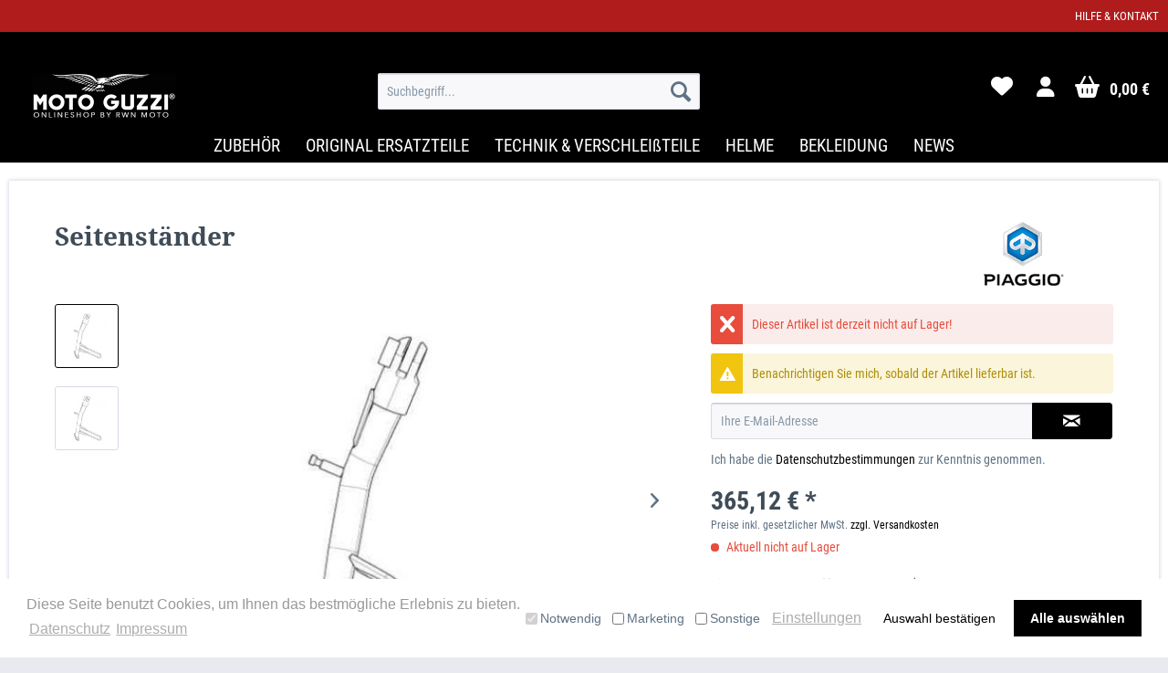

--- FILE ---
content_type: text/html; charset=UTF-8
request_url: https://www.moto-guzzi-ersatzteile.de/61799/seitenstaender
body_size: 22072
content:
<!DOCTYPE html>
<html class="no-js" lang="de" itemscope="itemscope" itemtype="https://schema.org/WebPage">
<head>
<meta charset="utf-8">
<meta name="author" content="" />
<meta name="robots" content="index,follow" />
<meta name="revisit-after" content="15 days" />
<meta name="keywords" content="Piaggio, Vespa, Aprilia, MP3, Derbi, Gilera Scarabeo, Ape, Porter, Original, Ersatzteil, Ersatzteile, OEM, Part, Parts, Spare, Genuine, Verschleißteil, Verschleißteile, 2B001036, Seitenständer," />
<meta name="description" content="Original Ersatzteil - Piaggio Genuine Spare Parts Seitenständer 2B001036" />
<meta property="og:type" content="product" />
<meta property="og:site_name" content="Moto Guzzi Ersatzteile &amp; Zubehör  für V9, V7 III, California, Norge" />
<meta property="og:url" content="https://www.moto-guzzi-ersatzteile.de/61799/seitenstaender" />
<meta property="og:title" content="Seitenständer" />
<meta property="og:description" content="Original Ersatzteil - Piaggio Genuine Spare Parts  Seitenständer 2B001036" />
<meta property="og:image" content="https://www.moto-guzzi-ersatzteile.de/media/image/ae/18/4d/2B001036-0015aeb7e9ae8530.jpg" />
<meta property="product:brand" content="Piaggio" />
<meta property="product:price" content="365,12" />
<meta property="product:product_link" content="https://www.moto-guzzi-ersatzteile.de/61799/seitenstaender" />
<meta name="twitter:card" content="product" />
<meta name="twitter:site" content="Moto Guzzi Ersatzteile &amp; Zubehör  für V9, V7 III, California, Norge" />
<meta name="twitter:title" content="Seitenständer" />
<meta name="twitter:description" content="Original Ersatzteil - Piaggio Genuine Spare Parts  Seitenständer 2B001036" />
<meta name="twitter:image" content="https://www.moto-guzzi-ersatzteile.de/media/image/ae/18/4d/2B001036-0015aeb7e9ae8530.jpg" />
<meta itemprop="copyrightHolder" content="Moto Guzzi Ersatzteile &amp; Zubehör  für V9, V7 III, California, Norge" />
<meta itemprop="copyrightYear" content="2014" />
<meta itemprop="isFamilyFriendly" content="True" />
<meta itemprop="image" content="https://www.moto-guzzi-ersatzteile.de/media/image/34/46/14/MotoGuzzi_Logo_retina5b0519f999448.jpg" />
<meta name="viewport" content="width=device-width, initial-scale=1.0">
<meta name="mobile-web-app-capable" content="yes">
<meta name="apple-mobile-web-app-title" content="Moto Guzzi Ersatzteile &amp; Zubehör  für V9, V7 III, California, Norge">
<meta name="apple-mobile-web-app-capable" content="yes">
<meta name="apple-mobile-web-app-status-bar-style" content="default">
<link rel="apple-touch-icon-precomposed" href="https://www.moto-guzzi-ersatzteile.de/media/image/c7/3d/c9/favicon-mg144.jpg">
<link rel="shortcut icon" href="https://www.moto-guzzi-ersatzteile.de/media/image/44/ab/e4/favicon-mg1445b0535b1b77a9.jpg">
<meta name="msapplication-navbutton-color" content="#000000" />
<meta name="application-name" content="Moto Guzzi Ersatzteile &amp; Zubehör  für V9, V7 III, California, Norge" />
<meta name="msapplication-starturl" content="https://www.moto-guzzi-ersatzteile.de/" />
<meta name="msapplication-window" content="width=1024;height=768" />
<meta name="msapplication-TileImage" content="https://www.moto-guzzi-ersatzteile.de/media/image/c7/3d/c9/favicon-mg144.jpg">
<meta name="msapplication-TileColor" content="#000000">
<meta name="theme-color" content="#000000" />
<link rel="canonical" href="https://www.moto-guzzi-ersatzteile.de/61799/seitenstaender" />
<title itemprop="name">
Seitenständer | Moto Guzzi Ersatzteile &amp; Zubehör  für V9, V7 III, California, Norge</title>
<link href="/web/cache/1760948240_73f232068cfa289200477eb803e83906.css" media="all" rel="stylesheet" type="text/css" />
<style>
.payment--method-logo.payment_logo_amazon_pay_checkout {
display: none;
}
#hinweis-bf {
width: 100%;
background: #000;
padding-top: 10px;
}
#header-hinweis {
width: 100%;
background: #000;
padding-top: 10px;
}
</style>
<style>
.navigation--link.is--first {
display: none;
}
</style>
<style>
.page-wrap {
background-color: #fff;
}
.header-main .top-bar--navigation {
width: auto;
float: right;
visibility: hidden;
}
.header-main {
background: #000;
}
.header-main .container {
background: #000;
}
.navigation-main {
background: #000;
border-bottom: 3px solid #fff;
}
.navigation-main .navigation--link {
color: #fff;
font-size: 14px;
font-size: 0.875rem;
}
.navigation-main .is--active .navigation--link {
background: #000;
color: #e7e7e7;
font-weight: 400;
}
.navigation-main .navigation--link:hover {
color: #fff;
}
.navigation-main .navigation--list {
background: #000;
text-align: center;
}
</style>
<style>
.footer-main .container {
background: #000;
color: #ffffff;
}
.footer-main .navigation--link:hover {
color: #cfcfcf;
}
.footer-main table td {
background: transparent;
border: 0px;
}
table tr:nth-child(2n) td {
background: transparent;
}
.footer-main .footer--columns {
border-bottom: 0px solid #e6e6e6;
}
.footer-main img {
margin-left: auto;
margin-right: auto;
}
.footer-main {
background: #000;
color: #fff;
}
.footer-main .column--headline {
color:  #fff !important;
font-size: 1.2rem;
}
.footer-main a {
color: #fff;
}
ul#socialbuttons {
text-align: center;
}
.moto-guzzi-bg {
background: #000;
}
.moto-guzzi-katalog {
margin-left: auto;
margin-right: auto;
}
.socialiconsFixed {
right: 0px !important;
}
.top-bar-abstand {
padding-top: 15px;
}
.socialiconsFixed {
position: fixed;
z-index: 10000;
top: 50%;
right: 0px;
transform: translateY(-50%);
}
.emotion--category-teaser .category-teaser--title {
font-weight: 400;
}
.product--box .product--title {
font-weight: regular;
}
.product--box .product--price .price--default {
font-weight: regular;
}
.product--delivery .delivery--status-more-is-coming {
background: #2ecc71;
}
.product--delivery .delivery--text-more-is-coming {
color: #2ecc71;
}
.steps--content .is--active .text {
color: #000;
}
.steps--content .is--active .icon {
background-color: #555555;
background-image: -ms-linear-gradient(top, #555555, #555555);
background-image: linear-gradient(to bottom, #555555 0%, #555555 100%);
color: #fff;
}
.register--vatId {
display: none;
}
.logo img {
margin-left: auto;
margin-right: auto;
}
</style>
<style>
.navigation-main .navigation--list .navigation--entry.is--hovered .navigation--link {
background: #000;
color: #fff;
border-radius: 0px;
}
.advanced-menu .button-container {
background: #000;
color: #000;
border-radius: 0px;
font-weight: 400;
font-size: 1.0em;
line-height: 2.6;
text-transform: uppercase;
border-top: 3px solid #fff;
}
.advanced-menu .button-container .button--category {
color: #fff;
}
.advanced-menu .item--level-1 .menu--list-item-link {
font-size: 1.0em;
font-weight: 400;
}
.advanced-menu .menu--list-item-link {
font-size: 16px;
font-size: 1.0em;
}
.advanced-menu .item--level-0 .menu--list-item-link {
font-size: 1.3em;
font-weight: normal;
text-transform: none;
}
.advanced-menu .item--level-1 .menu--list-item-link {
font-size: 1.0em;
font-weight: 400;
text-transform: none;
}
</style>
<style>
.emotion--banner-slider .image-slider--dots .dot--link {
width: 30px;
width: 1.85rem;
height: 10px;
height: .5em;
border-radius: 2px;
border: 0px;
}
</style>
<style>
.btn {
background-color: #000;
background-image: -ms-linear-gradient(top, #000, #000);
background-image: linear-gradient(to bottom, #000 0%, #000 100%);
cursor: pointer;
border: 1px solid #000;
color: #fff;
}
.is--primary:hover {
background: #000;
color: #fff;
border: 1px solid #000;
}
</style>
<style>
.navigation-main .navigation--list .navigation--entry.is--hovered .navigation--link {
background: #000;
color: #fff;
border-radius: 0px;
}
.advanced-menu .button-container {
background: #000;
color: #fff;
border-radius: 0px;
display: none;
}
.advanced-menu .button-container .button--category {
color: #fff;
}
</style>
<style>
/* ICONS */
.fa.fa-heart-o.fa-2x {
margin-left: -5px;
margin-right: -5px;
margin-top: 3px;
}
.fa.fa-user-o.fa-2x {
margin-top: 3px;
margin-right: -5px;
}
.fa.fa-shopping-bag.fa-2x {
margin-top: 2px;
}
.fa-li.fa-lg {
left: -1.85714286em;
margin-top: 4px;
padding-right: 10px;
}
.navigation--link.is--first {
display: none;
}
.navigation--list .navigation--entry .btn {
border: 0px;
background: transparent;
color: #fff
}
.navigation--list .entry--cart .cart--link  {
padding-left: 10px;
padding-left: 0.225rem;
color: #fff
}
.navigation--list .entry--cart .account--link {
padding-left: 10px;
padding-left: 0.225rem;
color: #fff
}
.navigation--list .entry--account .account--link {
padding-left: 10px;
padding-left: 0.5rem;
color: #fff
}
.navigation--list .entry--cart .cart--link .cart--amount {
font-size: 1.3em;
margin-left: 10px;
margin-left: 0.5rem;
color: #fff
}
</style>
<style>
.account--display {
display: none !important;
}
.navigation--list-wrapper {
height: 33px;
background: #000;
}
</style>
<style>
.imn_vespa_filter .imn_vespa_title label {
color: #fff;
font-size: 1.0em;
font-weight: 400;
text-transform: uppercase;
}
.imn_vespa_filter_left .imn_vespa_title label {
color: #fff;
font-size: 1.0em;
font-weight: 400;
text-transform: uppercase;
}
.paypal-sidebar.panel {
margin-top: 15px;
}
.footer-main .newsletter--form {
display: none;
}
.emotion--product-slider .product-slider--arrow.arrow--next {
border: 0 none;
}
.emotion--product-slider .product-slider--arrow.arrow--prev {
border: 0 none;
}
.SEO_Text_Mobile {
padding-left: 10px;
padding-right: 10px;
}
.custom-listing--listing .product--price-info {
display: none;
}
.custom-listing--listing .product--description {
display: none;
}
.footer-main {
border-top: 0px solid #dadae5;
}
.logo--supportinfo.block {
color: #fff;
}
/* Content auf voller breite wenn sidebar ausgeblendet */
.content--wrapper {
margin-left: 0 !important;
}
.category-teaser--title {
background: transparent !important;
color: #000 !important;
top: 4.9rem;
font-size: 0.5rem;
}
.link--show-listing.btn.is--primary {
display: none;
}
.emotion--show-listing.is--align-center {
display: none;
}
textarea:focus, input[type="text"]:focus, input[type="search"]:focus, input[type="password"]:focus, input[type="number"]:focus, input[type="email"]:focus, input[type="tel"]:focus {
box-shadow: 0 0 0 transparent;
outline: none;
border: 1px solid #999 !important;
background: #fff !important;
color: #5f7285;
}
.select-field select:hover, .js--fancy-select select {
color: #000;
border-color: #d5d5d5;
}
.select-field select:hover, .js--fancy-select select {
color: #000;
border-color: #d5d5d5;
}
.select-field select:hover, .js--fancy-select select:hover {
border-color: #d5d5d5;
}
.register--vatId {
display: none;
}
</style>
<style type="text/css">
.cc-window .cc-message .cc-link {
color: #999999 !important;
}
.cc-window .cc-message .cc-link:hover,
.cc-window .cc-message .cc-link:focus {
color: #000000 !important;
}
.cc-window .cc-compliance .cc-btn:hover,
.cc-window .cc-compliance .cc-btn:focus {
background-color: #1d1d1d !important;
}
.cc-window.cc-type-opt-in .cc-compliance .cc-btn:first-child {
color: #000000 !important;
background-color: #FFFFFF !important;
}
.cc-window.cc-type-opt-in .cc-compliance .cc-btn:first-child:hover {
background-color: #FFFFFF !important;
text-decoration: none !important;
}
.cc-window.cc-type-opt-in label.cookiegory {
padding: 10px 5px;
padding-right: 10px;
}
.cc-window.cc-type-opt-in label.cookiegory input {
vertical-align: middle;
position: relative;
right: 3px;
top: -1px;
}
.cc-window.cc-type-opt-in .cc-configure {
padding-right: 10px;
}
@media screen and (min-width: 78.75em) {
.is--ctl-pmswcookieconsentpro .sidebar-main + .content--wrapper {
margin-left: 16.25rem;
margin-left: 260px;
}
}
</style>
<link href="https://www.moto-guzzi-ersatzteile.de/themes/Frontend/MG/frontend/_public/src/fonts/fontwesome/css/fontawesome.css" rel="stylesheet">
<link href="https://www.moto-guzzi-ersatzteile.de/themes/Frontend/MG/frontend/_public/src/fonts/fontwesome/css/brands.css" rel="stylesheet">
<link href="https://www.moto-guzzi-ersatzteile.de/themes/Frontend/MG/frontend/_public/src/fonts/fontwesome/css/solid.css" rel="stylesheet">
<style>
.header-main .logo-main { text-align:center; }
.header-main .logo-main .logo--shop { width:100%; }
@media screen and (min-width: 48em) { .header-main .logo-main { text-align:left; } }
</style>
</head>
<body class="is--ctl-detail is--act-index             tt-swa-fadein                                            " >
<style>
.jdo-header-info-box {
background-color: #b01c1c;
text-align: center;
padding: 5px;
}
.jdo-header-info-box .jdo-header-info,
.jdo-header-info-box .jdo-header-info a,
.jdo-header-info-box .jdo-header-info a:visited {
color: #ffffff;
font-size: 13px;
letter-spacing: 0px;
text-transform: uppercase;            text-decoration: none;
transition: transform 1s, color 1s;
}
@media (max-device-width: 767px) {
.jdo-header-info-box {
display: none;
}
}
</style>
<div class="jdo-header-info-box">
<div class="jdo-header-info">
<div class="rwn-info">
<p style="text-align: right; margin: 0 5px"><a title="Hilfe &amp; Kontakt" href="https://www.moto-guzzi-ersatzteile.de/./hilfe-und-kontakt/kundenkonto">Hilfe &amp; Kontakt</a></p>
</div>
</div>
</div>
<div class="page-wrap">
<noscript class="noscript-main">
<div class="alert is--warning">
<div class="alert--icon">
<i class="icon--element icon--warning"></i>
</div>
<div class="alert--content">
Um Moto&#x20;Guzzi&#x20;Ersatzteile&#x20;&amp;&#x20;Zubeh&#xF6;r&#x20;&#x20;f&#xFC;r&#x20;V9,&#x20;V7&#x20;III,&#x20;California,&#x20;Norge in vollem Umfang nutzen zu k&ouml;nnen, empfehlen wir Ihnen Javascript in Ihrem Browser zu aktiveren.
</div>
</div>
</noscript>
<header class="header-main">
<div class="top-bar">
<div class="container block-group">
<nav class="top-bar--navigation block" role="menubar">

    



    

<div class="navigation--entry entry--compare is--hidden" role="menuitem" aria-haspopup="true" data-drop-down-menu="true">
    

</div>
<div class="navigation--entry entry--service has--drop-down" role="menuitem" aria-haspopup="true" data-drop-down-menu="true">
<i class="icon--service"></i> Service/Hilfe
<ul class="service--list is--rounded" role="menu">
<li class="service--entry" role="menuitem">
<a class="service--link" href="https://moto-guzzi-gutschein.gr8.com/" title="Newsletter" target="_blank" rel="nofollow noopener">
Newsletter
</a>
</li>
<li class="service--entry" role="menuitem">
<a class="service--link" href="https://www.moto-guzzi-ersatzteile.de/custom/index/sCustom/92" title="Helmgröße messen" >
Helmgröße messen
</a>
</li>
<li class="service--entry" role="menuitem">
<a class="service--link" href="https://www.moto-guzzi-ersatzteile.de/custom/index/sCustom/70" title="Bezahlung" >
Bezahlung
</a>
</li>
<li class="service--entry" role="menuitem">
<a class="service--link" href="https://www.moto-guzzi-ersatzteile.de/custom/index/sCustom/69" title="Rücksendungen" >
Rücksendungen
</a>
</li>
<li class="service--entry" role="menuitem">
<a class="service--link" href="https://www.moto-guzzi-ersatzteile.de/custom/index/sCustom/89" title="Rücksendungen" >
Rücksendungen
</a>
</li>
</ul>
</div>
</nav>
</div>
</div>
<div class="container header--navigation">
<div class="logo-main block-group" role="banner">
<div class="logo--shop block">
<a class="logo--link" href="https://www.moto-guzzi-ersatzteile.de/" title="Moto Guzzi Ersatzteile &amp; Zubehör  für V9, V7 III, California, Norge - zur Startseite wechseln">
<picture>
<source srcset="https://www.moto-guzzi-ersatzteile.de/media/image/34/46/14/MotoGuzzi_Logo_retina5b0519f999448.jpg" media="(min-width: 78.75em)">
<source srcset="https://www.moto-guzzi-ersatzteile.de/media/image/34/46/14/MotoGuzzi_Logo_retina5b0519f999448.jpg" media="(min-width: 64em)">
<source srcset="https://www.moto-guzzi-ersatzteile.de/media/image/34/46/14/MotoGuzzi_Logo_retina5b0519f999448.jpg" media="(min-width: 48em)">
<img srcset="https://www.moto-guzzi-ersatzteile.de/media/image/34/46/14/MotoGuzzi_Logo_retina5b0519f999448.jpg" alt="Moto Guzzi Ersatzteile &amp; Zubehör  für V9, V7 III, California, Norge - zur Startseite wechseln" />
</picture>
</a>
</div>
</div>
<nav class="shop--navigation block-group">
<ul class="navigation--list block-group" role="menubar">
<li class="navigation--entry entry--menu-left" role="menuitem">
<a class="entry--link entry--trigger btn is--icon-left" href="#offcanvas--left" data-offcanvas="true" data-offCanvasSelector=".sidebar-main" aria-label="Menü">
<i class="icon--menu"></i> Menü
</a>
</li>
<li class="navigation--entry entry--search" role="menuitem" data-search="true" aria-haspopup="true" data-minLength="3">
<a class="btn entry--link entry--trigger" href="#show-hide--search" title="Suche anzeigen / schließen" aria-label="Suche anzeigen / schließen">
<i class="icon--search"></i>
<span class="search--display">Suchen</span>
</a>
<form action="/search" method="get" class="main-search--form">
<input type="search" name="sSearch" aria-label="Suchbegriff..." class="main-search--field" autocomplete="off" autocapitalize="off" placeholder="Suchbegriff..." maxlength="30" />
<button type="submit" class="main-search--button" aria-label="Suchen">
<i class="icon--search"></i>
<span class="main-search--text">Suchen</span>
</button>
<div class="form--ajax-loader">&nbsp;</div>
</form>
<div class="main-search--results"></div>
</li>

    <li class="navigation--entry entry--notepad" role="menuitem">
        <a href="https://www.moto-guzzi-ersatzteile.de/note" title="Merkzettel" class="btn">
            <i class="fa-regular fa-heart"></i>
                    </a>
    </li>




    <li class="navigation--entry entry--account with-slt"
        role="menuitem"
        data-offcanvas="true"
        data-offCanvasSelector=".account--dropdown-navigation">
        
            <a href="https://www.moto-guzzi-ersatzteile.de/account"
               title="Mein Konto"
               class="btn is--icon-left entry--link account--link">
                <i class="fa-regular fa-user"></i>
                                    <span class="account--display">
                        Mein Konto
                    </span>
                            </a>
        

                    
                <div class="account--dropdown-navigation">

                    
                        <div class="navigation--smartphone">
                            <div class="entry--close-off-canvas">
                                <a href="#close-account-menu"
                                   class="account--close-off-canvas"
                                   title="Menü schließen">
                                    Menü schließen <i class="icon--arrow-right"></i>
                                </a>
                            </div>
                        </div>
                    

                    
                            <div class="account--menu is--rounded is--personalized">
        
                            
                
                                            <span class="navigation--headline">
                            Mein Konto
                        </span>
                                    

                
                <div class="account--menu-container">

                    
                        
                        <ul class="sidebar--navigation navigation--list is--level0 show--active-items">
                            
                                
                                
                                    
    
                                                                                    <li class="navigation--entry">
                                                <span class="navigation--signin">
                                                    <a href="https://www.moto-guzzi-ersatzteile.de/account#hide-registration"
                                                       class="blocked--link btn is--primary navigation--signin-btn"
                                                       data-collapseTarget="#registration"
                                                       data-action="close">
                                                        Anmelden
                                                    </a>
                                                    <span class="navigation--register">
                                                        oder
                                                        <a href="https://www.moto-guzzi-ersatzteile.de/account#show-registration"
                                                           class="blocked--link"
                                                           data-collapseTarget="#registration"
                                                           data-action="open">
                                                            registrieren
                                                        </a>
                                                    </span>
                                                </span>
                                            </li>
                                                                            
    
                    <li><div class="amazon-pay-button-wrapper login-dropdown-wrapper">
                <div class="amazon-login-button"></div>
            </div></li>
            


                                    
                                        <li class="navigation--entry">
                                            <a href="https://www.moto-guzzi-ersatzteile.de/account" title="Übersicht" class="navigation--link">
                                                Übersicht
                                            </a>
                                        </li>
                                    
                                

                                
                                
                                    <li class="navigation--entry">
                                        <a href="https://www.moto-guzzi-ersatzteile.de/account/profile" title="Persönliche Daten" class="navigation--link" rel="nofollow">
                                            Persönliche Daten
                                        </a>
                                    </li>
                                

                                
                                
                                                                            
                                            <li class="navigation--entry">
                                                <a href="https://www.moto-guzzi-ersatzteile.de/address/index/sidebar/" title="Adressen" class="navigation--link" rel="nofollow">
                                                    Adressen
                                                </a>
                                            </li>
                                        
                                                                    

                                
                                
                                    <li class="navigation--entry">
                                        <a href="https://www.moto-guzzi-ersatzteile.de/account/payment" title="Zahlungsarten" class="navigation--link" rel="nofollow">
                                            Zahlungsarten
                                        </a>
                                    </li>
                                

                                
                                
                                    <li class="navigation--entry">
                                        <a href="https://www.moto-guzzi-ersatzteile.de/account/orders" title="Bestellungen" class="navigation--link" rel="nofollow">
                                            Bestellungen
                                        </a>
                                    </li>
                                

                                
                                
                                                                            <li class="navigation--entry">
                                            <a href="https://www.moto-guzzi-ersatzteile.de/account/downloads" title="Sofortdownloads" class="navigation--link" rel="nofollow">
                                                Sofortdownloads
                                            </a>
                                        </li>
                                                                    

                                
                                
                                    <li class="navigation--entry">
                                        <a href="https://www.moto-guzzi-ersatzteile.de/note" title="Merkzettel" class="navigation--link" rel="nofollow">
                                            Merkzettel
                                        </a>
                                    </li>
                                

                                
                                
                                                                    

                                
                                
                                                                    
                            
                        </ul>
                    
                </div>
                    
    </div>
                    
                </div>
            
            </li>




    <li class="navigation--entry entry--cart" role="menuitem">
        <a class="btn is--icon-left cart--link" href="https://www.moto-guzzi-ersatzteile.de/checkout/cart" title="Warenkorb">
            <span class="cart--display">
                                    Warenkorb
                            </span>

            <span class="badge is--primary is--minimal cart--quantity is--hidden">0</span>

            <i class="fa-solid fa-basket-shopping"></i>

            <span class="cart--amount">
                0,00&nbsp;&euro;
            </span>
        </a>
        <div class="ajax-loader">&nbsp;</div>
    </li>



</ul>
</nav>
<div class="container--ajax-cart" data-collapse-cart="true" data-displayMode="offcanvas"></div>
</div>
</header>
<nav class="navigation-main">
<div class="container" data-menu-scroller="true" data-listSelector=".navigation--list.container" data-viewPortSelector=".navigation--list-wrapper">
<div class="navigation--list-wrapper">
<ul class="navigation--list container" role="menubar" itemscope="itemscope" itemtype="https://schema.org/SiteNavigationElement">
<li class="navigation--entry is--home" role="menuitem"><a class="navigation--link is--first" href="https://www.moto-guzzi-ersatzteile.de/" title="Home" aria-label="Home" itemprop="url"><span itemprop="name">Home</span></a></li><li class="navigation--entry" role="menuitem"><a class="navigation--link" href="https://www.moto-guzzi-onlineshop.de/zubehoer" title="ZUBEHÖR" aria-label="ZUBEHÖR" itemprop="url" rel="nofollow noopener"><span itemprop="name">ZUBEHÖR</span></a></li><li class="navigation--entry" role="menuitem"><a class="navigation--link" href="https://www.moto-guzzi-ersatzteile.de/original-ersatzteile/" title="ORIGINAL ERSATZTEILE" aria-label="ORIGINAL ERSATZTEILE" itemprop="url"><span itemprop="name">ORIGINAL ERSATZTEILE</span></a></li><li class="navigation--entry" role="menuitem"><a class="navigation--link" href="https://www.moto-guzzi-ersatzteile.de/technik-verschleissteile/" title="TECHNIK & VERSCHLEIßTEILE" aria-label="TECHNIK & VERSCHLEIßTEILE" itemprop="url"><span itemprop="name">TECHNIK & VERSCHLEIßTEILE</span></a></li><li class="navigation--entry" role="menuitem"><a class="navigation--link" href="https://www.moto-guzzi-onlineshop.de/helme" title="HELME" aria-label="HELME" itemprop="url" rel="nofollow noopener"><span itemprop="name">HELME</span></a></li><li class="navigation--entry" role="menuitem"><a class="navigation--link" href="https://www.moto-guzzi-onlineshop.de/bekleidung" title="BEKLEIDUNG" aria-label="BEKLEIDUNG" itemprop="url" rel="nofollow noopener"><span itemprop="name">BEKLEIDUNG</span></a></li><li class="navigation--entry" role="menuitem"><a class="navigation--link" href="https://www.moto-guzzi-onlineshop.de/news" title="NEWS" aria-label="NEWS" itemprop="url" rel="nofollow noopener"><span itemprop="name">NEWS</span></a></li>            </ul>
</div>
<div class="advanced-menu" data-advanced-menu="true" data-hoverDelay="200">
<div class="menu--container">
<div class="button-container">
<a href="https://www.moto-guzzi-onlineshop.de/zubehoer" class="button--category" aria-label="Zur Kategorie ZUBEHÖR" title="Zur Kategorie ZUBEHÖR" rel="nofollow noopener">
<i class="icon--arrow-right"></i>
Zur Kategorie ZUBEHÖR
</a>
<span class="button--close">
<i class="icon--cross"></i>
</span>
</div>
<div class="content--wrapper has--content has--teaser">
<ul class="menu--list menu--level-0 columns--2" style="width: 50%;">
<li class="menu--list-item item--level-0" style="width: 100%">
<a href="https://www.moto-guzzi-onlineshop.de/zubehoer/v7-i-ii/" class="menu--list-item-link" aria-label="V7 I + II" title="V7 I + II" target="_parent" rel="nofollow noopener">V7 I + II</a>
</li>
<li class="menu--list-item item--level-0" style="width: 100%">
<a href="https://www.moto-guzzi-onlineshop.de/zubehoer/v7-iii/" class="menu--list-item-link" aria-label="V7 III" title="V7 III" rel="nofollow noopener">V7 III</a>
</li>
<li class="menu--list-item item--level-0" style="width: 100%">
<a href="https://www.moto-guzzi-onlineshop.de/zubehoer/v7-850-special/" class="menu--list-item-link" aria-label="V7 850 Special" title="V7 850 Special" rel="nofollow noopener">V7 850 Special</a>
</li>
<li class="menu--list-item item--level-0" style="width: 100%">
<a href="https://www.moto-guzzi-onlineshop.de/zubehoer/v7-850-stone/" class="menu--list-item-link" aria-label="V7 850 Stone" title="V7 850 Stone" rel="nofollow noopener">V7 850 Stone</a>
</li>
<li class="menu--list-item item--level-0" style="width: 100%">
<a href="https://www.moto-guzzi-onlineshop.de/zubehoer/v7-stone-special-edition/" class="menu--list-item-link" aria-label="V7 Stone Special Edition" title="V7 Stone Special Edition" rel="nofollow noopener">V7 Stone Special Edition</a>
</li>
<li class="menu--list-item item--level-0" style="width: 100%">
<a href="https://www.moto-guzzi-onlineshop.de/zubehoer/v85-tt/" class="menu--list-item-link" aria-label="V85 TT" title="V85 TT" rel="nofollow noopener">V85 TT</a>
</li>
<li class="menu--list-item item--level-0" style="width: 100%">
<a href="https://www.moto-guzzi-onlineshop.de/zubehoer/v100-mandello/" class="menu--list-item-link" aria-label="V100 Mandello" title="V100 Mandello" rel="nofollow noopener">V100 Mandello</a>
</li>
<li class="menu--list-item item--level-0" style="width: 100%">
<a href="https://www.moto-guzzi-onlineshop.de/zubehoer/v9-bobber/" class="menu--list-item-link" aria-label="V9 Bobber" title="V9 Bobber" rel="nofollow noopener">V9 Bobber</a>
</li>
<li class="menu--list-item item--level-0" style="width: 100%">
<a href="https://www.moto-guzzi-onlineshop.de/zubehoer/v9-roamer/" class="menu--list-item-link" aria-label="V9 Roamer" title="V9 Roamer" rel="nofollow noopener">V9 Roamer</a>
</li>
<li class="menu--list-item item--level-0" style="width: 100%">
<a href="https://www.moto-guzzi-onlineshop.de/zubehoer/audace/" class="menu--list-item-link" aria-label="Audace" title="Audace" rel="nofollow noopener">Audace</a>
</li>
<li class="menu--list-item item--level-0" style="width: 100%">
<a href="https://www.moto-guzzi-onlineshop.de/zubehoer/eldorado/" class="menu--list-item-link" aria-label="Eldorado" title="Eldorado" rel="nofollow noopener">Eldorado</a>
</li>
<li class="menu--list-item item--level-0" style="width: 100%">
<a href="https://www.moto-guzzi-onlineshop.de/zubehoer/griso/" class="menu--list-item-link" aria-label="Griso" title="Griso" rel="nofollow noopener">Griso</a>
</li>
<li class="menu--list-item item--level-0" style="width: 100%">
<a href="https://www.moto-guzzi-onlineshop.de/zubehoer/california/" class="menu--list-item-link" aria-label="Nevada" title="Nevada" rel="nofollow noopener">Nevada</a>
</li>
<li class="menu--list-item item--level-0" style="width: 100%">
<a href="https://www.moto-guzzi-onlineshop.de/california" class="menu--list-item-link" aria-label="California" title="California" rel="nofollow noopener">California</a>
</li>
<li class="menu--list-item item--level-0" style="width: 100%">
<a href="https://www.moto-guzzi-onlineshop.de/zubehoer/mgx-21/" class="menu--list-item-link" aria-label="MGX-21" title="MGX-21" rel="nofollow noopener">MGX-21</a>
</li>
<li class="menu--list-item item--level-0" style="width: 100%">
<a href="https://www.moto-guzzi-onlineshop.de/zubehoer/stelvio-1200-8v/" class="menu--list-item-link" aria-label="Stelvio 1200 8V" title="Stelvio 1200 8V" rel="nofollow noopener">Stelvio 1200 8V</a>
</li>
<li class="menu--list-item item--level-0" style="width: 100%">
<a href="https://www.moto-guzzi-onlineshop.de/zubehoer/norge-1200-gt/" class="menu--list-item-link" aria-label="Norge 1200 GT" title="Norge 1200 GT" target="https://www.moto-guzzi-onlinesho" rel="nofollow noopener">Norge 1200 GT</a>
</li>
</ul>
<div class="menu--delimiter" style="right: 50%;"></div>
<div class="menu--teaser" style="width: 50%;">
<a href="https://www.moto-guzzi-onlineshop.de/zubehoer" aria-label="Zur Kategorie ZUBEHÖR" title="Zur Kategorie ZUBEHÖR" class="teaser--image" style="background-image: url(https://www.moto-guzzi-ersatzteile.de/media/image/0e/bf/e0/KategorieTeaserVespaZubehoerV7.jpg);" rel="nofollow noopener"></a>
</div>
</div>
</div>
<div class="menu--container">
<div class="button-container">
<a href="https://www.moto-guzzi-ersatzteile.de/original-ersatzteile/" class="button--category" aria-label="Zur Kategorie ORIGINAL ERSATZTEILE" title="Zur Kategorie ORIGINAL ERSATZTEILE">
<i class="icon--arrow-right"></i>
Zur Kategorie ORIGINAL ERSATZTEILE
</a>
<span class="button--close">
<i class="icon--cross"></i>
</span>
</div>
</div>
<div class="menu--container">
<div class="button-container">
<a href="https://www.moto-guzzi-ersatzteile.de/technik-verschleissteile/" class="button--category" aria-label="Zur Kategorie TECHNIK &amp; VERSCHLEIßTEILE" title="Zur Kategorie TECHNIK &amp; VERSCHLEIßTEILE">
<i class="icon--arrow-right"></i>
Zur Kategorie TECHNIK & VERSCHLEIßTEILE
</a>
<span class="button--close">
<i class="icon--cross"></i>
</span>
</div>
</div>
<div class="menu--container">
<div class="button-container">
<a href="https://www.moto-guzzi-onlineshop.de/helme" class="button--category" aria-label="Zur Kategorie HELME" title="Zur Kategorie HELME" rel="nofollow noopener">
<i class="icon--arrow-right"></i>
Zur Kategorie HELME
</a>
<span class="button--close">
<i class="icon--cross"></i>
</span>
</div>
<div class="content--wrapper has--content has--teaser">
<ul class="menu--list menu--level-0 columns--2" style="width: 50%;">
<li class="menu--list-item item--level-0" style="width: 100%">
<a href="https://www.moto-guzzi-onlineshop.de/helme/jethelme/" class="menu--list-item-link" aria-label="Jethelme" title="Jethelme" rel="nofollow noopener">Jethelme</a>
</li>
<li class="menu--list-item item--level-0" style="width: 100%">
<a href="https://www.moto-guzzi-onlineshop.de/helme/integralhelme/" class="menu--list-item-link" aria-label="Integralhelme" title="Integralhelme" rel="nofollow noopener">Integralhelme</a>
</li>
<li class="menu--list-item item--level-0" style="width: 100%">
<a href="https://www.moto-guzzi-onlineshop.de/helme/vintagecafe-racer-helm/" class="menu--list-item-link" aria-label="Vintage/Café Racer Helm" title="Vintage/Café Racer Helm" rel="nofollow noopener">Vintage/Café Racer Helm</a>
</li>
<li class="menu--list-item item--level-0" style="width: 100%">
<a href="https://www.moto-guzzi-onlineshop.de/helme/visiere/" class="menu--list-item-link" aria-label="Visiere" title="Visiere" rel="nofollow noopener">Visiere</a>
</li>
<li class="menu--list-item item--level-0" style="width: 100%">
<a href="https://www.moto-guzzi-onlineshop.de/helme/bluetooth/" class="menu--list-item-link" aria-label="Bluetooth" title="Bluetooth" rel="nofollow noopener">Bluetooth</a>
</li>
</ul>
<div class="menu--delimiter" style="right: 50%;"></div>
<div class="menu--teaser" style="width: 50%;">
<a href="https://www.moto-guzzi-onlineshop.de/helme" aria-label="Zur Kategorie HELME" title="Zur Kategorie HELME" class="teaser--image" style="background-image: url(https://www.moto-guzzi-ersatzteile.de/media/image/ff/56/79/KategorieTeaserGuzziHelme.jpg);" rel="nofollow noopener"></a>
</div>
</div>
</div>
<div class="menu--container">
<div class="button-container">
<a href="https://www.moto-guzzi-onlineshop.de/bekleidung" class="button--category" aria-label="Zur Kategorie BEKLEIDUNG" title="Zur Kategorie BEKLEIDUNG" rel="nofollow noopener">
<i class="icon--arrow-right"></i>
Zur Kategorie BEKLEIDUNG
</a>
<span class="button--close">
<i class="icon--cross"></i>
</span>
</div>
<div class="content--wrapper has--content has--teaser">
<ul class="menu--list menu--level-0 columns--2" style="width: 50%;">
<li class="menu--list-item item--level-0" style="width: 100%">
<a href="https://www.moto-guzzi-onlineshop.de/t-shirts" class="menu--list-item-link" aria-label="T-SHIRTS" title="T-SHIRTS" rel="nofollow noopener">T-SHIRTS</a>
</li>
<li class="menu--list-item item--level-0" style="width: 100%">
<a href="https://www.moto-guzzi-onlineshop.de/sweatshirts" class="menu--list-item-link" aria-label="SWEATSHIRTS" title="SWEATSHIRTS" rel="nofollow noopener">SWEATSHIRTS</a>
</li>
<li class="menu--list-item item--level-0" style="width: 100%">
<a href="https://www.moto-guzzi-onlineshop.de/jacken" class="menu--list-item-link" aria-label="JACKEN" title="JACKEN" rel="nofollow noopener">JACKEN</a>
</li>
<li class="menu--list-item item--level-0" style="width: 100%">
<a href="https://www.moto-guzzi-onlineshop.de/handschuhe" class="menu--list-item-link" aria-label="HANDSCHUHE" title="HANDSCHUHE" rel="nofollow noopener">HANDSCHUHE</a>
</li>
<li class="menu--list-item item--level-0" style="width: 100%">
<a href="https://www.moto-guzzi-onlineshop.de/caps" class="menu--list-item-link" aria-label="CAPS" title="CAPS" rel="nofollow noopener">CAPS</a>
</li>
<li class="menu--list-item item--level-0" style="width: 100%">
<a href="https://www.moto-guzzi-onlineshop.de/accessoires" class="menu--list-item-link" aria-label="ACCESSOIRES" title="ACCESSOIRES" rel="nofollow noopener">ACCESSOIRES</a>
</li>
</ul>
<div class="menu--delimiter" style="right: 50%;"></div>
<div class="menu--teaser" style="width: 50%;">
<a href="https://www.moto-guzzi-onlineshop.de/bekleidung" aria-label="Zur Kategorie BEKLEIDUNG" title="Zur Kategorie BEKLEIDUNG" class="teaser--image" style="background-image: url(https://www.moto-guzzi-ersatzteile.de/media/image/85/ca/fe/KategorieTeaserVespaBekleidung.jpg);" rel="nofollow noopener"></a>
</div>
</div>
</div>
<div class="menu--container">
<div class="button-container">
<a href="https://www.moto-guzzi-onlineshop.de/news" class="button--category" aria-label="Zur Kategorie NEWS" title="Zur Kategorie NEWS" rel="nofollow noopener">
<i class="icon--arrow-right"></i>
Zur Kategorie NEWS
</a>
<span class="button--close">
<i class="icon--cross"></i>
</span>
</div>
</div>
</div>
</div>
</nav>
<section class="content-main container block-group">
<nav class="product--navigation">
<a href="#" class="navigation--link link--prev">
<div class="link--prev-button">
<span class="link--prev-inner">Zurück</span>
</div>
<div class="image--wrapper">
<div class="image--container"></div>
</div>
</a>
<a href="#" class="navigation--link link--next">
<div class="link--next-button">
<span class="link--next-inner">Vor</span>
</div>
<div class="image--wrapper">
<div class="image--container"></div>
</div>
</a>
</nav>
<div class="content-main--inner">
<div id='cookie-consent' class='off-canvas is--left block-transition' data-cookie-consent-manager='true'>
<div class='cookie-consent--header cookie-consent--close'>
Cookie-Einstellungen
<i class="icon--arrow-right"></i>
</div>
<div class='cookie-consent--description'>
Diese Website benutzt Cookies, die für den technischen Betrieb der Website erforderlich sind und stets gesetzt werden. Andere Cookies, die den Komfort bei Benutzung dieser Website erhöhen, der Direktwerbung dienen oder die Interaktion mit anderen Websites und sozialen Netzwerken vereinfachen sollen, werden nur mit Ihrer Zustimmung gesetzt.
</div>
<div class='cookie-consent--configuration'>
<div class='cookie-consent--configuration-header'>
<div class='cookie-consent--configuration-header-text'>Konfiguration</div>
</div>
<div class='cookie-consent--configuration-main'>
<div class='cookie-consent--group'>
<input type="hidden" class="cookie-consent--group-name" value="technical" />
<label class="cookie-consent--group-state cookie-consent--state-input cookie-consent--required">
<input type="checkbox" name="technical-state" class="cookie-consent--group-state-input" disabled="disabled" checked="checked"/>
<span class="cookie-consent--state-input-element"></span>
</label>
<div class='cookie-consent--group-title' data-collapse-panel='true' data-contentSiblingSelector=".cookie-consent--group-container">
<div class="cookie-consent--group-title-label cookie-consent--state-label">
Technisch erforderlich
</div>
<span class="cookie-consent--group-arrow is-icon--right">
<i class="icon--arrow-right"></i>
</span>
</div>
<div class='cookie-consent--group-container'>
<div class='cookie-consent--group-description'>
Diese Cookies sind für die Grundfunktionen des Shops notwendig.
</div>
<div class='cookie-consent--cookies-container'>
<div class='cookie-consent--cookie'>
<input type="hidden" class="cookie-consent--cookie-name" value="cookieDeclined" />
<label class="cookie-consent--cookie-state cookie-consent--state-input cookie-consent--required">
<input type="checkbox" name="cookieDeclined-state" class="cookie-consent--cookie-state-input" disabled="disabled" checked="checked" />
<span class="cookie-consent--state-input-element"></span>
</label>
<div class='cookie--label cookie-consent--state-label'>
Alle Cookies ablehnen
</div>
</div>
<div class='cookie-consent--cookie'>
<input type="hidden" class="cookie-consent--cookie-name" value="allowCookie" />
<label class="cookie-consent--cookie-state cookie-consent--state-input cookie-consent--required">
<input type="checkbox" name="allowCookie-state" class="cookie-consent--cookie-state-input" disabled="disabled" checked="checked" />
<span class="cookie-consent--state-input-element"></span>
</label>
<div class='cookie--label cookie-consent--state-label'>
Alle Cookies annehmen
</div>
</div>
<div class='cookie-consent--cookie'>
<input type="hidden" class="cookie-consent--cookie-name" value="apay-session-set" />
<label class="cookie-consent--cookie-state cookie-consent--state-input cookie-consent--required">
<input type="checkbox" name="apay-session-set-state" class="cookie-consent--cookie-state-input" disabled="disabled" checked="checked" />
<span class="cookie-consent--state-input-element"></span>
</label>
<div class='cookie--label cookie-consent--state-label'>
Amazon Pay
</div>
</div>
<div class='cookie-consent--cookie'>
<input type="hidden" class="cookie-consent--cookie-name" value="amazonPay" />
<label class="cookie-consent--cookie-state cookie-consent--state-input cookie-consent--required">
<input type="checkbox" name="amazonPay-state" class="cookie-consent--cookie-state-input" disabled="disabled" checked="checked" />
<span class="cookie-consent--state-input-element"></span>
</label>
<div class='cookie--label cookie-consent--state-label'>
Amazon Pay
</div>
</div>
<div class='cookie-consent--cookie'>
<input type="hidden" class="cookie-consent--cookie-name" value="shop" />
<label class="cookie-consent--cookie-state cookie-consent--state-input cookie-consent--required">
<input type="checkbox" name="shop-state" class="cookie-consent--cookie-state-input" disabled="disabled" checked="checked" />
<span class="cookie-consent--state-input-element"></span>
</label>
<div class='cookie--label cookie-consent--state-label'>
Ausgewählter Shop
</div>
</div>
<div class='cookie-consent--cookie'>
<input type="hidden" class="cookie-consent--cookie-name" value="csrf_token" />
<label class="cookie-consent--cookie-state cookie-consent--state-input cookie-consent--required">
<input type="checkbox" name="csrf_token-state" class="cookie-consent--cookie-state-input" disabled="disabled" checked="checked" />
<span class="cookie-consent--state-input-element"></span>
</label>
<div class='cookie--label cookie-consent--state-label'>
CSRF-Token
</div>
</div>
<div class='cookie-consent--cookie'>
<input type="hidden" class="cookie-consent--cookie-name" value="cookiePreferences" />
<label class="cookie-consent--cookie-state cookie-consent--state-input cookie-consent--required">
<input type="checkbox" name="cookiePreferences-state" class="cookie-consent--cookie-state-input" disabled="disabled" checked="checked" />
<span class="cookie-consent--state-input-element"></span>
</label>
<div class='cookie--label cookie-consent--state-label'>
Cookie-Einstellungen
</div>
</div>
<div class='cookie-consent--cookie'>
<input type="hidden" class="cookie-consent--cookie-name" value="x-cache-context-hash" />
<label class="cookie-consent--cookie-state cookie-consent--state-input cookie-consent--required">
<input type="checkbox" name="x-cache-context-hash-state" class="cookie-consent--cookie-state-input" disabled="disabled" checked="checked" />
<span class="cookie-consent--state-input-element"></span>
</label>
<div class='cookie--label cookie-consent--state-label'>
Individuelle Preise
</div>
</div>
<div class='cookie-consent--cookie'>
<input type="hidden" class="cookie-consent--cookie-name" value="slt" />
<label class="cookie-consent--cookie-state cookie-consent--state-input cookie-consent--required">
<input type="checkbox" name="slt-state" class="cookie-consent--cookie-state-input" disabled="disabled" checked="checked" />
<span class="cookie-consent--state-input-element"></span>
</label>
<div class='cookie--label cookie-consent--state-label'>
Kunden-Wiedererkennung
</div>
</div>
<div class='cookie-consent--cookie'>
<input type="hidden" class="cookie-consent--cookie-name" value="nocache" />
<label class="cookie-consent--cookie-state cookie-consent--state-input cookie-consent--required">
<input type="checkbox" name="nocache-state" class="cookie-consent--cookie-state-input" disabled="disabled" checked="checked" />
<span class="cookie-consent--state-input-element"></span>
</label>
<div class='cookie--label cookie-consent--state-label'>
Kundenspezifisches Caching
</div>
</div>
<div class='cookie-consent--cookie'>
<input type="hidden" class="cookie-consent--cookie-name" value="session" />
<label class="cookie-consent--cookie-state cookie-consent--state-input cookie-consent--required">
<input type="checkbox" name="session-state" class="cookie-consent--cookie-state-input" disabled="disabled" checked="checked" />
<span class="cookie-consent--state-input-element"></span>
</label>
<div class='cookie--label cookie-consent--state-label'>
Session
</div>
</div>
<div class='cookie-consent--cookie'>
<input type="hidden" class="cookie-consent--cookie-name" value="currency" />
<label class="cookie-consent--cookie-state cookie-consent--state-input cookie-consent--required">
<input type="checkbox" name="currency-state" class="cookie-consent--cookie-state-input" disabled="disabled" checked="checked" />
<span class="cookie-consent--state-input-element"></span>
</label>
<div class='cookie--label cookie-consent--state-label'>
Währungswechsel
</div>
</div>
</div>
</div>
</div>
<div class='cookie-consent--group'>
<input type="hidden" class="cookie-consent--group-name" value="comfort" />
<label class="cookie-consent--group-state cookie-consent--state-input">
<input type="checkbox" name="comfort-state" class="cookie-consent--group-state-input"/>
<span class="cookie-consent--state-input-element"></span>
</label>
<div class='cookie-consent--group-title' data-collapse-panel='true' data-contentSiblingSelector=".cookie-consent--group-container">
<div class="cookie-consent--group-title-label cookie-consent--state-label">
Komfortfunktionen
</div>
<span class="cookie-consent--group-arrow is-icon--right">
<i class="icon--arrow-right"></i>
</span>
</div>
<div class='cookie-consent--group-container'>
<div class='cookie-consent--group-description'>
Diese Cookies werden genutzt um das Einkaufserlebnis noch ansprechender zu gestalten, beispielsweise für die Wiedererkennung des Besuchers.
</div>
<div class='cookie-consent--cookies-container'>
<div class='cookie-consent--cookie'>
<input type="hidden" class="cookie-consent--cookie-name" value="sUniqueID" />
<label class="cookie-consent--cookie-state cookie-consent--state-input">
<input type="checkbox" name="sUniqueID-state" class="cookie-consent--cookie-state-input" />
<span class="cookie-consent--state-input-element"></span>
</label>
<div class='cookie--label cookie-consent--state-label'>
Merkzettel
</div>
</div>
</div>
</div>
</div>
<div class='cookie-consent--group'>
<input type="hidden" class="cookie-consent--group-name" value="statistics" />
<label class="cookie-consent--group-state cookie-consent--state-input">
<input type="checkbox" name="statistics-state" class="cookie-consent--group-state-input"/>
<span class="cookie-consent--state-input-element"></span>
</label>
<div class='cookie-consent--group-title' data-collapse-panel='true' data-contentSiblingSelector=".cookie-consent--group-container">
<div class="cookie-consent--group-title-label cookie-consent--state-label">
Statistik & Tracking
</div>
<span class="cookie-consent--group-arrow is-icon--right">
<i class="icon--arrow-right"></i>
</span>
</div>
<div class='cookie-consent--group-container'>
<div class='cookie-consent--cookies-container'>
<div class='cookie-consent--cookie'>
<input type="hidden" class="cookie-consent--cookie-name" value="x-ua-device" />
<label class="cookie-consent--cookie-state cookie-consent--state-input">
<input type="checkbox" name="x-ua-device-state" class="cookie-consent--cookie-state-input" />
<span class="cookie-consent--state-input-element"></span>
</label>
<div class='cookie--label cookie-consent--state-label'>
Endgeräteerkennung
</div>
</div>
<div class='cookie-consent--cookie'>
<input type="hidden" class="cookie-consent--cookie-name" value="partner" />
<label class="cookie-consent--cookie-state cookie-consent--state-input">
<input type="checkbox" name="partner-state" class="cookie-consent--cookie-state-input" />
<span class="cookie-consent--state-input-element"></span>
</label>
<div class='cookie--label cookie-consent--state-label'>
Partnerprogramm
</div>
</div>
</div>
</div>
</div>
</div>
</div>
<div class="cookie-consent--save">
<input class="cookie-consent--save-button btn is--primary" type="button" value="Einstellungen speichern" />
</div>
</div>
<aside class="sidebar-main off-canvas">
<div class="navigation--smartphone">
<ul class="navigation--list ">
<li class="navigation--entry entry--close-off-canvas">
<a href="#close-categories-menu" title="Menü schließen" class="navigation--link">
Menü schließen <i class="icon--arrow-right"></i>
</a>
</li>
</ul>
<div class="mobile--switches">

    



    

</div>
</div>
<div class="sidebar--categories-wrapper" data-subcategory-nav="true" data-mainCategoryId="113006" data-categoryId="0" data-fetchUrl="">
<div class="categories--headline navigation--headline">
Kategorien
</div>
<div class="sidebar--categories-navigation">
<ul class="sidebar--navigation categories--navigation navigation--list is--drop-down is--level0 is--rounded" role="menu">
<li class="navigation--entry has--sub-children" role="menuitem">
<a class="navigation--link link--go-forward" href="https://www.moto-guzzi-onlineshop.de/zubehoer" data-categoryId="114755" data-fetchUrl="/widgets/listing/getCategory/categoryId/114755" title="ZUBEHÖR" rel="nofollow noopener">
ZUBEHÖR
<span class="is--icon-right">
<i class="icon--arrow-right"></i>
</span>
</a>
</li>
<li class="navigation--entry" role="menuitem">
<a class="navigation--link" href="https://www.moto-guzzi-ersatzteile.de/original-ersatzteile/" data-categoryId="113009" data-fetchUrl="/widgets/listing/getCategory/categoryId/113009" title="ORIGINAL ERSATZTEILE" >
ORIGINAL ERSATZTEILE
</a>
</li>
<li class="navigation--entry" role="menuitem">
<a class="navigation--link" href="https://www.moto-guzzi-ersatzteile.de/technik-verschleissteile/" data-categoryId="113060" data-fetchUrl="/widgets/listing/getCategory/categoryId/113060" title="TECHNIK &amp; VERSCHLEIßTEILE" >
TECHNIK & VERSCHLEIßTEILE
</a>
</li>
<li class="navigation--entry has--sub-children" role="menuitem">
<a class="navigation--link link--go-forward" href="https://www.moto-guzzi-onlineshop.de/helme" data-categoryId="8369" data-fetchUrl="/widgets/listing/getCategory/categoryId/8369" title="HELME" rel="nofollow noopener">
HELME
<span class="is--icon-right">
<i class="icon--arrow-right"></i>
</span>
</a>
</li>
<li class="navigation--entry has--sub-children" role="menuitem">
<a class="navigation--link link--go-forward" href="https://www.moto-guzzi-onlineshop.de/bekleidung" data-categoryId="113296" data-fetchUrl="/widgets/listing/getCategory/categoryId/113296" title="BEKLEIDUNG" rel="nofollow noopener">
BEKLEIDUNG
<span class="is--icon-right">
<i class="icon--arrow-right"></i>
</span>
</a>
</li>
<li class="navigation--entry" role="menuitem">
<a class="navigation--link" href="https://www.moto-guzzi-onlineshop.de/news" data-categoryId="114383" data-fetchUrl="/widgets/listing/getCategory/categoryId/114383" title="NEWS" rel="nofollow noopener">
NEWS
</a>
</li>
</ul>
</div>
<div class="shop-sites--container is--rounded">
<div class="shop-sites--headline navigation--headline">
Informationen
</div>
<ul class="shop-sites--navigation sidebar--navigation navigation--list is--drop-down is--level0" role="menu">
<li class="navigation--entry" role="menuitem">
<a class="navigation--link" href="https://moto-guzzi-gutschein.gr8.com/" title="Newsletter" data-categoryId="130" data-fetchUrl="/widgets/listing/getCustomPage/pageId/130" target="_blank" rel="nofollow noopener">
Newsletter
</a>
</li>
<li class="navigation--entry" role="menuitem">
<a class="navigation--link" href="https://www.moto-guzzi-ersatzteile.de/custom/index/sCustom/92" title="Helmgröße messen" data-categoryId="92" data-fetchUrl="/widgets/listing/getCustomPage/pageId/92" >
Helmgröße messen
</a>
</li>
<li class="navigation--entry" role="menuitem">
<a class="navigation--link" href="https://www.moto-guzzi-ersatzteile.de/custom/index/sCustom/70" title="Bezahlung" data-categoryId="70" data-fetchUrl="/widgets/listing/getCustomPage/pageId/70" >
Bezahlung
</a>
</li>
<li class="navigation--entry" role="menuitem">
<a class="navigation--link" href="https://www.moto-guzzi-ersatzteile.de/custom/index/sCustom/69" title="Rücksendungen" data-categoryId="69" data-fetchUrl="/widgets/listing/getCustomPage/pageId/69" >
Rücksendungen
</a>
</li>
<li class="navigation--entry" role="menuitem">
<a class="navigation--link" href="https://www.moto-guzzi-ersatzteile.de/custom/index/sCustom/89" title="Rücksendungen" data-categoryId="89" data-fetchUrl="/widgets/listing/getCustomPage/pageId/89" >
Rücksendungen
</a>
</li>
</ul>
</div>
</div>
</aside>
<div class="content--wrapper">
<div class="content product--details" itemscope itemtype="https://schema.org/Product" data-product-navigation="/widgets/listing/productNavigation" data-category-id="0" data-main-ordernumber="2B001036" data-ajax-wishlist="true" data-compare-ajax="true" data-ajax-variants-container="true">
<header class="product--header">
<div class="product--info">
<h1 class="product--title" itemprop="name">
Seitenständer
</h1>
<meta itemprop="image" content="https://www.moto-guzzi-ersatzteile.de/media/image/80/99/d9/2B001036-001.jpg"/>
<div class="product--supplier">
<a href="https://www.moto-guzzi-ersatzteile.de/piaggio/" title="Weitere Artikel von Piaggio" class="product--supplier-link">
<img src="https://www.moto-guzzi-ersatzteile.de/media/image/6c/c4/f5/logo-Piaggop.png" alt="Piaggio">
</a>
</div>
<div class="product--rating-container">
<a href="#product--publish-comment" class="product--rating-link" rel="nofollow" title="Bewertung abgeben">
<span class="product--rating">
</span>
</a>
</div>
</div>
</header>
<div class="product--detail-upper block-group">
<div class="product--image-container image-slider product--image-zoom" data-image-slider="true" data-image-gallery="true" data-maxZoom="0" data-thumbnails=".image--thumbnails" >
<div class="image--thumbnails image-slider--thumbnails">
<div class="image-slider--thumbnails-slide">
<a href="https://www.moto-guzzi-ersatzteile.de/media/image/ae/18/4d/2B001036-0015aeb7e9ae8530.jpg" title="Vorschau: Seitenständer" class="thumbnail--link is--active">
<img srcset="https://www.moto-guzzi-ersatzteile.de/media/image/8a/2b/63/2B001036-0015aeb7e9ae8530_200x200.jpg, https://www.moto-guzzi-ersatzteile.de/media/image/a6/07/d2/2B001036-0015aeb7e9ae8530_200x200@2x.jpg 2x" alt="Vorschau: Seitenständer" title="Vorschau: Seitenständer" class="thumbnail--image" />
</a>
<a href="https://www.moto-guzzi-ersatzteile.de/media/image/80/99/d9/2B001036-001.jpg" title="Vorschau: Seitenständer" class="thumbnail--link">
<img srcset="https://www.moto-guzzi-ersatzteile.de/media/image/1e/ef/05/2B001036-001_200x200.jpg, https://www.moto-guzzi-ersatzteile.de/media/image/31/54/60/2B001036-001_200x200@2x.jpg 2x" alt="Vorschau: Seitenständer" title="Vorschau: Seitenständer" class="thumbnail--image" />
</a>
</div>
</div>
<div class="image-slider--container">
<div class="image-slider--slide">
<div class="image--box image-slider--item">
<span class="image--element" data-img-large="https://www.moto-guzzi-ersatzteile.de/media/image/9a/87/1a/2B001036-0015aeb7e9ae8530_1280x1280.jpg" data-img-small="https://www.moto-guzzi-ersatzteile.de/media/image/8a/2b/63/2B001036-0015aeb7e9ae8530_200x200.jpg" data-img-original="https://www.moto-guzzi-ersatzteile.de/media/image/ae/18/4d/2B001036-0015aeb7e9ae8530.jpg" data-alt="Seitenständer">
<span class="image--media">
<img srcset="https://www.moto-guzzi-ersatzteile.de/media/image/ca/d8/fb/2B001036-0015aeb7e9ae8530_600x600.jpg, https://www.moto-guzzi-ersatzteile.de/media/image/4f/07/d7/2B001036-0015aeb7e9ae8530_600x600@2x.jpg 2x" src="https://www.moto-guzzi-ersatzteile.de/media/image/ca/d8/fb/2B001036-0015aeb7e9ae8530_600x600.jpg" alt="Seitenständer" itemprop="image" />
</span>
</span>
</div>
<div class="image--box image-slider--item">
<span class="image--element" data-img-large="https://www.moto-guzzi-ersatzteile.de/media/image/52/d3/19/2B001036-001_1280x1280.jpg" data-img-small="https://www.moto-guzzi-ersatzteile.de/media/image/1e/ef/05/2B001036-001_200x200.jpg" data-img-original="https://www.moto-guzzi-ersatzteile.de/media/image/80/99/d9/2B001036-001.jpg" data-alt="Seitenständer">
<span class="image--media">
<img srcset="https://www.moto-guzzi-ersatzteile.de/media/image/c3/02/ef/2B001036-001_600x600.jpg, https://www.moto-guzzi-ersatzteile.de/media/image/fc/36/90/2B001036-001_600x600@2x.jpg 2x" alt="Seitenständer" itemprop="image" />
</span>
</span>
</div>
</div>
</div>
<div class="image--dots image-slider--dots panel--dot-nav">
<a href="#" class="dot--link">&nbsp;</a>
<a href="#" class="dot--link">&nbsp;</a>
</div>
</div>
<div class="product--buybox block">
<meta itemprop="brand" content="Piaggio"/>
<div class="alert is--error is--rounded">
<div class="alert--icon">
<i class="icon--element icon--cross"></i>
</div>
<div class="alert--content">
Dieser Artikel ist derzeit nicht auf Lager!
</div>
</div>
<div class="product--notification">
<input type="hidden" value="1" name="notifyHideBasket" id="notifyHideBasket" />
<div class="alert is--warning is--rounded">
<div class="alert--icon">
<i class="icon--element icon--warning"></i>
</div>
<div class="alert--content">
Benachrichtigen Sie mich, sobald der Artikel lieferbar ist.
</div>
</div>
<form method="post" action="https://www.moto-guzzi-ersatzteile.de/61799/seitenstaender?action=notify&amp;number=2B001036" class="notification--form block-group">
<input type="hidden" name="notifyOrdernumber" value="2B001036" />
<input name="sNotificationEmail" type="email" class="notification--field block" placeholder="Ihre E-Mail-Adresse" />
<button type="submit" class="notification--button btn is--center block">
<i class="icon--mail"></i>
</button>
<p class="privacy-information">
Ich habe die <a title="Datenschutzbestimmungen" href="https://www.moto-guzzi-ersatzteile.de/custom/index/sCustom/7" target="_blank">Datenschutzbestimmungen</a> zur Kenntnis genommen.
</p>
</form>
</div>
<div itemprop="offers" itemscope itemtype="https://schema.org/Offer" class="buybox--inner">
<meta itemprop="priceCurrency" content="EUR"/>
<span itemprop="priceSpecification" itemscope itemtype="https://schema.org/PriceSpecification">
<meta itemprop="valueAddedTaxIncluded" content="true"/>
</span>
<meta itemprop="url" content="https://www.moto-guzzi-ersatzteile.de/61799/seitenstaender"/>
<div class="product--price price--default">
<span class="price--content content--default">
<meta itemprop="price" content="365.12">
365,12&nbsp;&euro; *
</span>
</div>
<p class="product--tax" data-content="" data-modalbox="true" data-targetSelector="a" data-mode="ajax">
Preise inkl. gesetzlicher MwSt. <a title="Versandkosten" href="https://www.moto-guzzi-ersatzteile.de/custom/index/sCustom/183" style="text-decoration:underline">zzgl. Versandkosten</a>
</p>
<div class="product--delivery">
<link itemprop="availability" href="https://schema.org/LimitedAvailability" />
<p class="delivery--information">
<span class="delivery--text delivery--text-not-available">
<i class="delivery--status-icon delivery--status-not-available"></i>
Aktuell nicht auf Lager
</span>
</p>
</div>
<div class="ironArticlesSupplierInfo">
</div>
<style>
#imgsend{
width: 70px;
height: 50px;
float: left;
padding-right:5px;
}
#divsend {
display:block;
height: 50px;
margin-top:15px;
}
#divsend span span{
font-weight: bold;
}
#divsend span svg{
fill:#2ecc71;
}
</style>
<script>
function startTimer() {
var StundeTimeOut = 12;
var dateFuture = new Date(new Date().getFullYear(),new Date().getMonth(),new Date().getDate(),StundeTimeOut,00,00);
var dateNow = new Date();
var seconds = Math.floor((dateFuture - (dateNow))/1000);
var minutes = Math.floor(seconds/60);
var hours = Math.floor(minutes/60);
var days = Math.floor(hours/24);
hours = hours-(days*24);
minutes = minutes-(days*24*60)-(hours*60);
var TagPlus = getDelay(dateFuture,StundeTimeOut,'Wed');
var dateFutureDay = new Date(new Date().getFullYear(),new Date().getMonth(),new Date().getDate() + TagPlus,StundeTimeOut,00,00);
var dayString = dateFutureDay.toString()[0]+dateFutureDay.toString()[1]+dateFutureDay.toString()[2];
var MonString = dateFutureDay.toString()[4]+dateFutureDay.toString()[5]+dateFutureDay.toString()[6];
var wochentag = getDay(dayString);
var monat = getMon(MonString);
if(hours < 1){
// Original     var timeString = minutes +" Minuten";
var timeString = minutes +" Minuten";
}else{
// Original     var timeString = hours + " Stunden " + minutes +" Minuten";
var timeString = hours + " Stunden " + minutes +" Minuten";
}
// Original var timeTxtString = "Versand am "+ wochentag +", " + dateFutureDay.toString()[8]+dateFutureDay.toString()[9] +". " + monat;
var timeTxtString = "Prio Versand am "+ wochentag +", " + dateFutureDay.toString()[8]+dateFutureDay.toString()[9] +". " + monat;
if(Math.abs(days) <= 0 ){
}
}
function getNextDay(day){
if(day == "Fri"){
return "Sat";
}
else if(day == "Sat"){
return "Sun";
}
else if(day == "Sun"){
return "Mon";
}
else if(day == "Mon"){
return "Tue";
}
else if(day == "Tue"){
return "Wed";
}
else if(day == "Wed"){
return "Thu";
}
else if(day == "Thu"){
return "Fri";
}
}
function getDelay(dateFuture,StundeTimeOut,nowday) {
var stunde = 05;
var StundeTimeOut = StundeTimeOut;
var dayData = dateFuture.toString()[0]+dateFuture.toString()[1]+dateFuture.toString()[2];
var TagPlus = 0;
var twoDayHoliday = 0;
var Holiday = 0;
var nextDay = getNextDay(nowday);
var afterNext = getNextDay(nextDay);
var nondeDay = ["Sat","Sun"];
var nondeDayHoliday = "03.10,25.12,";
var nichtLieferbarerTagMorgen = 0;
var nichtLieferbarerTagUberMorgen = 0;
var nichtLieferbarerTagHeute = 0;
if(nondeDay.includes(nextDay) == true){
if(stunde >= StundeTimeOut){
nichtLieferbarerTagMorgen = nichtLieferbarerTagMorgen+1;
}
}
if(nondeDay.includes(nextDay) == true && nondeDay.includes(afterNext) == true){
if(stunde >= StundeTimeOut) {
nichtLieferbarerTagUberMorgen = nichtLieferbarerTagUberMorgen + 1;
}
}
if(stunde >= StundeTimeOut){
TagPlus = TagPlus + 1;
}
if(nichtLieferbarerTagHeute > 0 && Holiday > 0){
TagPlus = TagPlus - 1;
}
TagPlus = TagPlus + nichtLieferbarerTagMorgen + nichtLieferbarerTagUberMorgen + nichtLieferbarerTagHeute + Holiday;
if(nondeDayHoliday.includes(getHolidayDate(TagPlus)) == true){
TagPlus = + TagPlus +1;
if(nondeDayHoliday.includes(getHolidayDate(TagPlus)) == true){
TagPlus = + TagPlus +1;
if(nondeDayHoliday.includes(getHolidayDate(TagPlus)) == true){
TagPlus = + TagPlus +1;
}
}
}
if(nondeDay.includes(getDayDate(TagPlus)) == true){
TagPlus = + TagPlus +1;
if(nondeDay.includes(getDayDate(TagPlus)) == true){
TagPlus = + TagPlus +1;
if(nondeDay.includes(getDayDate(TagPlus)) == true){
TagPlus = + TagPlus +1;
}
}
}
if(nondeDayHoliday.includes(getHolidayDate(TagPlus)) == true){
TagPlus = + TagPlus +1;
if(nondeDayHoliday.includes(getHolidayDate(TagPlus)) == true){
TagPlus = + TagPlus +1;
if(nondeDayHoliday.includes(getHolidayDate(TagPlus)) == true){
TagPlus = + TagPlus +1;
}
}
}
if(nondeDay.includes(getDayDate(TagPlus)) == true){
TagPlus = + TagPlus +1;
if(nondeDay.includes(getDayDate(TagPlus)) == true){
TagPlus = + TagPlus +1;
if(nondeDay.includes(getDayDate(TagPlus)) == true){
TagPlus = + TagPlus +1;
}
}
}
return parseInt(TagPlus);
}
function getHolidayDate(TagPlus){
var d = new Date();
var d1 = '';
var d2 = '';
d.setDate(d.getDate() + TagPlus);
d = d.toLocaleString();
if(d[1]== '.'){
d1 = '0'+d[0]+'.';
}else{
d1 = d[0]+d[1]+'.';
}
if(d[4] == '.'){
d2 = '0'+d[3];
}
if(d[3] == '.'){
d2 = '0'+d[2];
}
d = d1+d2;
return d;
}
function getDayDate(TagPlus){
var d = new Date();
d.setDate(d.getDate() + TagPlus);
var wochentag = ['Sun','Mon','Tue','Wed','Thu','Fri','Sat' ];
//d = wochentag[d.getDay()];
return  wochentag[d.getDay()];
}
function getDay(day){
if(day == "Fri"){
// Original     day = "Freitag";
day = "Freitag";
}
else if(day == "Sat"){
// Original     day = "Samstag";
day = "Samstag";
}
else if(day == "Sun"){
// Original     day = "Sonntag";
day = "Sonntag";
}
else if(day == "Mon"){
// Original     day = "Montag";
day = "Montag";
}
else if(day == "Tue"){
// Original     day = "Dienstag";
day = "Dienstag";
}
else if(day == "Wed"){
// Original     day = "Mittwoch";
day = "Mittwoch";
}
else if(day == "Thu"){
// Original     day = "Donnerstag";
day = "Donnerstag";
}
return day;
}
function getMon(Mon){
var Monr = "";
if(Mon == "Jan"){
// Original     Monr = "Januar";
Monr = "Januar";
}
else if(Mon == "Feb"){
// Original     Monr = "Februar";
Monr = "Februar";
}
else if(Mon == "Mar"){
// Original     Monr = "März";
Monr = "März";
}
else if(Mon == "Apr"){
// Original     Monr = "April";
Monr = "April";
}
else if(Mon == "May"){
// Original     Monr = "Mai";
Monr = "Mai";
}
else if(Mon == "Jun"){
// Original     Monr = "Juni";
Monr = "Juni";
}
else if(Mon == "Jul"){
// Original     Monr = "Juli";
Monr = "Juli";
}
else if(Mon == "Aug"){
// Original     Monr = "August";
Monr = "August";
}
else if(Mon == "Sep"){
// Original     Monr = "September";
Monr = "September";
}
else if(Mon == "Oct"){
// Original     Monr = "Oktober";
Monr = "Oktober";
}
else if(Mon == "Nov"){
// Original     Monr = "November";
Monr = "November";
}
else if(Mon == "Dec"){
// Original     Monr = "Dezember";
Monr = "Dezember";
}
return Monr;
}
window.onload = function () {
startTimer();
};
startTimer();
</script>
<div class="product--configurator">
</div>
<form name="sAddToBasket" method="post" action="https://www.moto-guzzi-ersatzteile.de/checkout/addArticle" class="buybox--form" data-add-article="true" data-eventName="submit" data-showModal="false" data-addArticleUrl="https://www.moto-guzzi-ersatzteile.de/checkout/ajaxAddArticleCart">
<input type="hidden" name="sActionIdentifier" value=""/>
<input type="hidden" name="sAddAccessories" id="sAddAccessories" value=""/>
<input type="hidden" name="sAdd" value="2B001036"/>
</form>
<nav class="product--actions">
<form action="https://www.moto-guzzi-ersatzteile.de/compare/add_article/articleID/61799" method="post" class="action--form">
<button type="submit" data-product-compare-add="true" title="Vergleichen" class="action--link action--compare">
<i class="icon--compare"></i> Vergleichen
</button>
</form>
<form action="https://www.moto-guzzi-ersatzteile.de/note/add/ordernumber/2B001036" method="post" class="action--form">
<button type="submit" class="action--link link--notepad" title="Auf den Merkzettel" data-ajaxUrl="https://www.moto-guzzi-ersatzteile.de/note/ajaxAdd/ordernumber/2B001036" data-text="Gemerkt">
<i class="icon--heart"></i> <span class="action--text">Merken</span>
</button>
</form>
<a href="#content--product-reviews" data-show-tab="true" class="action--link link--publish-comment" rel="nofollow" title="Bewertung abgeben">
<i class="icon--star"></i> Bewerten
</a>
</nav>
</div>
<ul class="product--base-info list--unstyled">
<li class="base-info--entry entry--sku">
<strong class="entry--label">
Artikel-Nr.:
</strong>
<meta itemprop="productID" content="94581"/>
<span class="entry--content" itemprop="sku">
2B001036
</span>
</li>
</ul>
</div>
</div>
<div class="tab-menu--product">
<div class="tab--navigation">
<a href="#" class="tab--link" title="Beschreibung" data-tabName="description">Beschreibung</a>
<a href="#" class="tab--link" title="Bewertungen" data-tabName="rating">
Bewertungen
<span class="product--rating-count">0</span>
</a>
</div>
<div class="tab--container-list">
<div class="tab--container">
<div class="tab--header">
<a href="#" class="tab--title" title="Beschreibung">Beschreibung</a>
</div>
<div class="tab--preview">
Original Ersatzteil - Piaggio Genuine Spare Parts  Seitenständer 2B001036 <a href="#" class="tab--link" title=" mehr"> mehr</a>
</div>
<div class="tab--content">
<div class="buttons--off-canvas">
<a href="#" title="Menü schließen" class="close--off-canvas">
<i class="icon--arrow-left"></i>
Menü schließen
</a>
</div>
<div class="content--description">
<div class="content--title">
Produktinformationen "Seitenständer"
</div>
<div class="product--description" itemprop="description">
<p>Original Ersatzteil - Piaggio Genuine Spare Parts <br />Seitenständer 2B001036</p>
</div>
<div class="rwn-gpsr--content--description">
<h4 style="padding: .3125rem .625rem .3125rem .625rem;">Hersteller</h4>
<table style="width: 100%;" dir="ltr" frame="void" rules="none" cellpadding="5" align="center">
<tbody>
<tr>
<td>
<p><strong>Piaggio &amp; C. SpA</strong><br>Sede legale Viale Rinaldo Piaggio, 25 56025 Pontedera (PI), Italia<br><span><strong>Kontakt: </strong>piaggio.com</span></p>
</td>
</tr>
</tbody>
</table>
</div>
</div>
</div>
</div>
<div class="tab--container">
<div class="tab--header">
<a href="#" class="tab--title" title="Bewertungen">Bewertungen</a>
<span class="product--rating-count">0</span>
</div>
<div class="tab--preview">
Bewertungen lesen, schreiben und diskutieren...<a href="#" class="tab--link" title=" mehr"> mehr</a>
</div>
<div id="tab--product-comment" class="tab--content">
<div class="buttons--off-canvas">
<a href="#" title="Menü schließen" class="close--off-canvas">
<i class="icon--arrow-left"></i>
Menü schließen
</a>
</div>
<div class="content--product-reviews" id="detail--product-reviews">
<div class="content--title">
Kundenbewertungen für "Seitenständer"
</div>
<div class="review--form-container">
<div id="product--publish-comment" class="content--title">
Bewertung schreiben
</div>
<div class="alert is--warning is--rounded">
<div class="alert--icon">
<i class="icon--element icon--warning"></i>
</div>
<div class="alert--content">
Bewertungen werden nach Überprüfung freigeschaltet.
</div>
</div>
<form method="post" action="https://www.moto-guzzi-ersatzteile.de/61799/seitenstaender?action=rating&amp;c=0#detail--product-reviews" class="content--form review--form">
<input name="sVoteName" type="text" value="" class="review--field" aria-label="Ihr Name" placeholder="Ihr Name" />
<input name="sVoteSummary" type="text" value="" id="sVoteSummary" class="review--field" aria-label="Zusammenfassung" placeholder="Zusammenfassung*" required="required" aria-required="true" />
<div class="field--select review--field select-field">
<select name="sVoteStars" aria-label="Bewertung abgeben">
<option value="10">10 sehr gut</option>
<option value="9">9</option>
<option value="8">8</option>
<option value="7">7</option>
<option value="6">6</option>
<option value="5">5</option>
<option value="4">4</option>
<option value="3">3</option>
<option value="2">2</option>
<option value="1">1 sehr schlecht</option>
</select>
</div>
<textarea name="sVoteComment" placeholder="Ihre Meinung" cols="3" rows="2" class="review--field" aria-label="Ihre Meinung"></textarea>
<div class="">
<div class="captcha--placeholder" data-captcha="true" data-src="/widgets/Captcha/getCaptchaByName/captchaName/honeypot" data-errorMessage="Bitte füllen Sie das Captcha-Feld korrekt aus." data-hasError="true">
<span class="c-firstname-confirmation">
Bitte geben Sie die Zeichenfolge in das nachfolgende Textfeld ein.
</span>
<input type="text" name="first_name_confirmation" value="" class="c-firstname-confirmation" aria-label="Ihr Name" autocomplete="captcha-no-autofill"/>
</div>
<input type="hidden" name="captchaName" value="honeypot" />
</div>
<p class="review--notice">
Die mit einem * markierten Felder sind Pflichtfelder.
</p>
<p class="privacy-information">
Ich habe die <a title="Datenschutzbestimmungen" href="https://www.moto-guzzi-ersatzteile.de/custom/index/sCustom/7" target="_blank">Datenschutzbestimmungen</a> zur Kenntnis genommen.
</p>
<div class="review--actions">
<button type="submit" class="btn is--primary" name="Submit">
Speichern
</button>
</div>
</form>
</div>
</div>
</div>
</div>
</div>
</div>
<div class="tab-menu--cross-selling">
<div class="tab--navigation">
<a href="#content--similar-products" title="Ähnliche Artikel" class="tab--link">Ähnliche Artikel</a>
</div>
<div class="tab--container-list">
<div class="tab--container" data-tab-id="similar">
<div class="tab--header">
<a href="#" class="tab--title" title="Ähnliche Artikel">Ähnliche Artikel</a>
</div>
<div class="tab--content content--similar">
<div class="similar--content">
<div class="product-slider " data-initOnEvent="onShowContent-similar" data-product-slider="true">
<div class="product-slider--container">
<div class="product-slider--item">
<div class="product--box box--slider" data-page-index="" data-ordernumber="977789" data-category-id="113006">
<div
class="has--no-variants zoom--cover">
<div class="box--content is--rounded">
<div class="product--badges">
</div>
<div class="product--info">
<a href="https://www.moto-guzzi-ersatzteile.de/zubehoer/norge-1200-gt/19752/moto-guzzi-norge-innentasche-fuer-seitenkoffer" title="Moto Guzzi Norge Innentasche für Seitenkoffer" class="product--image" >
<span class="image--element">
<span class="image--media">
<img srcset="https://www.moto-guzzi-ersatzteile.de/media/image/48/39/b3/innentasche-fur-seitenkoffer_200x200.jpg, https://www.moto-guzzi-ersatzteile.de/media/image/69/30/76/innentasche-fur-seitenkoffer_200x200@2x.jpg 2x" alt="Moto Guzzi Norge Innentasche für Seitenkoffer" data-extension="jpg" title="Moto Guzzi Norge Innentasche für Seitenkoffer" />
</span>
</span>
</a>
<div class="image-slider product--variants--info--wrapper" data-kib-variant-slider="false">
<div class="image-slider--container product--variants--info" data-cover-delay="300" data-slide-variants="4">
</div>
</div>
<a href="https://www.moto-guzzi-ersatzteile.de/zubehoer/norge-1200-gt/19752/moto-guzzi-norge-innentasche-fuer-seitenkoffer" class="product--title" title="Moto Guzzi Norge Innentasche für Seitenkoffer">
Moto Guzzi Norge Innentasche für Seitenkoffer
</a>
<div class="product--price-info">
<div class="price--unit" title="Inhalt">
</div>
<div class="product--price">
<span class="price--default is--nowrap">
230,00&nbsp;&euro;
*
</span>
</div>
</div>
</div>
</div>
</div>
</div>
</div>
<div class="product-slider--item">
<div class="product--box box--slider" data-page-index="" data-ordernumber="GU05677230" data-category-id="113006">
<div
class="has--no-variants zoom--cover">
<div class="box--content is--rounded">
<div class="product--badges">
</div>
<div class="product--info">
<a href="https://www.moto-guzzi-ersatzteile.de/zubehoer/norge-1200-gt/19755/moto-guzzi-norge-gepaeckbruecke" title="Moto Guzzi Norge Gepäckbrücke" class="product--image" >
<span class="image--element">
<span class="image--media">
<img srcset="https://www.moto-guzzi-ersatzteile.de/media/image/5a/d1/7c/norge-gepackbrucke_200x200.jpg, https://www.moto-guzzi-ersatzteile.de/media/image/8f/31/e0/norge-gepackbrucke_200x200@2x.jpg 2x" alt="Moto Guzzi Norge Gepäckbrücke" data-extension="jpg" title="Moto Guzzi Norge Gepäckbrücke" />
</span>
</span>
</a>
<div class="image-slider product--variants--info--wrapper" data-kib-variant-slider="false">
<div class="image-slider--container product--variants--info" data-cover-delay="300" data-slide-variants="4">
</div>
</div>
<a href="https://www.moto-guzzi-ersatzteile.de/zubehoer/norge-1200-gt/19755/moto-guzzi-norge-gepaeckbruecke" class="product--title" title="Moto Guzzi Norge Gepäckbrücke">
Moto Guzzi Norge Gepäckbrücke
</a>
<div class="product--price-info">
<div class="price--unit" title="Inhalt">
</div>
<div class="product--price">
<span class="price--default is--nowrap">
243,00&nbsp;&euro;
*
</span>
</div>
</div>
</div>
</div>
</div>
</div>
</div>
<div class="product-slider--item">
<div class="product--box box--slider" data-page-index="" data-ordernumber="GU973217200008" data-category-id="113006">
<div
class="has--no-variants zoom--cover">
<div class="box--content is--rounded">
<div class="product--badges">
</div>
<div class="product--info">
<a href="https://www.moto-guzzi-ersatzteile.de/zubehoer/nevada/21757/moto-guzzi-nevada-motorschutzbuegel-chrom" title="Moto Guzzi Nevada Motorschutzbügel chrom" class="product--image" >
<span class="image--element">
<span class="image--media">
<img srcset="https://www.moto-guzzi-ersatzteile.de/media/image/53/40/83/GU973217200008_zoom_1_200x200.jpg, https://www.moto-guzzi-ersatzteile.de/media/image/e7/96/01/GU973217200008_zoom_1_200x200@2x.jpg 2x" alt="Moto Guzzi Nevada Motorschutzbügel chrom" data-extension="jpg" title="Moto Guzzi Nevada Motorschutzbügel chrom" />
</span>
</span>
</a>
<div class="image-slider product--variants--info--wrapper" data-kib-variant-slider="false">
<div class="image-slider--container product--variants--info" data-cover-delay="300" data-slide-variants="4">
</div>
</div>
<a href="https://www.moto-guzzi-ersatzteile.de/zubehoer/nevada/21757/moto-guzzi-nevada-motorschutzbuegel-chrom" class="product--title" title="Moto Guzzi Nevada Motorschutzbügel chrom">
Moto Guzzi Nevada Motorschutzbügel chrom
</a>
<div class="product--price-info">
<div class="price--unit" title="Inhalt">
</div>
<div class="product--price">
<span class="price--default is--nowrap">
123,00&nbsp;&euro;
*
</span>
</div>
</div>
</div>
</div>
</div>
</div>
</div>
</div>
</div>
</div>
</div>
</div>
</div>
</div>
</div>
</div>
</div>
</section>
<div class="rise--container-bg">
<ul class="rise--container-ul">
<li style="height: 23px;">
<img src="https://www.rwn-moto.de/media/image/42/60/2f/Apple_Pay_logo-svg.png" alt="Apple Pay">
</li>
<li style="height: 30px;">
<img src="https://www.rwn-moto.de/media/image/b5/25/40/_amazon-pay-logo.png" alt="Amazon Pay">
</li>
<li style="height: 26px;">
<img src="https://www.rwn-moto.de/media/image/a2/01/67/PayPal.png" alt="PayPal">
</li>
<li style="height: 34px;">
<img src="https://www.rwn-moto.de/media/image/51/b2/f6/Klarna_Payment.png" alt="Klarna Payments">
</li>
<li style="height: 38px;">
<img src="https://www.rwn-moto.de/media/image/88/fe/2b/_ideal-logo_neu.png" alt="iDeal">
</li>
<li style="height: 38px;">
<img src="https://www.rwn-moto.de/media/image/ac/6e/27/_Eps-berweisung_Logo-svg.png" alt="EPS Überweisung">
</li>
<li style="height: 25px;">
<img src="https://www.rwn-moto.de/media/image/bd/94/24/visa8ocEOy6GcEjHa.png" alt="Visa">
</li>
<li style="height: 36px;">
<img src="https://www.rwn-moto.de/media/image/d5/1a/69/_mastercard.png" alt="Mastercard">
</li>
</ul>
</div>
<footer class="footer-main">
<div class="container">
<div class="footer--columns block-group">
<div class="footer--column column--hotline is--first block">
<div class="column--headline">Kundenservice</div>
<div class="column--navigation column--content js--collapse-target">
<ul class="navigation--list" role="menu"> <li class="navigation--entry" role="menuitem"><a class="navigation--link" title="Kundenkonto" href="https://www.moto-guzzi-onlineshop.de/hilfe-und-kontakt/kundenkonto" rel="nofollow noopener">Kundenkonto</a></li> <li class="navigation--entry" role="menuitem"><a class="navigation--link" title="Bestellung" href="https://www.moto-guzzi-onlineshop.de/hilfe-und-kontakt/bestellung" rel="nofollow noopener">Bestellung</a></li> <li class="navigation--entry" role="menuitem"><a class="navigation--link" title="Bezahlung" href="https://www.moto-guzzi-onlineshop.de/hilfe-und-kontakt/bezahlung" target="_blank" rel="nofollow noopener">Bezahlung</a></li> <li class="navigation--entry" role="menuitem"><a class="navigation--link" title="Lieferung" href="https://www.moto-guzzi-onlineshop.de/hilfe-und-kontakt/lieferung" rel="nofollow noopener">Lieferung</a></li> <li class="navigation--entry" role="menuitem"><a class="navigation--link" title="Rabattcodes" href="https://www.moto-guzzi-onlineshop.de/hilfe-und-kontakt/rabatt-und-gutscheincodes" rel="nofollow noopener">Rabattcodes</a></li> <li class="navigation--entry" role="menuitem"><a class="navigation--link" title="Rücksendungen" href="https://www.moto-guzzi-ersatzteile.de/./custom/index/sCustom/199">Rücksendungen</a></li> <li class="navigation--entry" role="menuitem"><a class="navigation--link" title="Rücksendungen" href="https://www.moto-guzzi-onlineshop.de/moto-guzzi-geschenkgutscheine" rel="nofollow noopener">Geschenkgutscheine</a></li> </ul>
<table class="rise-social" style="margin-left: -1rem;">
<tbody>
<tr>
<div class="sake-footer-sm">
<a href="https://www.facebook.com/Rwnmoto/" target="_blank" rel="nofollow noopener">
<i class="icon--facebook"></i>
</a>
<a href="https://www.instagram.com/rwnmoto/?hl=de" target="_blank" rel="nofollow noopener">
<i class="icon--instagram"></i>
</a>
<a href="https://www.youtube.com/channel/UCFAj5k3QP9SLKfMiNF1eskg" target="_blank" rel="nofollow noopener">
<i class="icon--play"></i>
</a>
</div>
</tr>
</tbody>
</table>
<p></p>
</div>
</div>
<div class="footer--column column--menu block">
<div class="column--headline">Service</div>
<nav class="column--navigation column--content">
<ul class="navigation--list" role="menu">
<li class="navigation--entry" role="menuitem">
<a class="navigation--link" href="https://www.moto-guzzi-ersatzteile.de/registerFC/index/sValidation/H" title="Händler-Login">
Händler-Login
</a>
</li>
<li class="navigation--entry" role="menuitem">
<a class="navigation--link" href="https://moto-guzzi-gutschein.gr8.com/" title="Newsletter" target="_blank" rel="nofollow noopener">
Newsletter
</a>
</li>
<li class="navigation--entry" role="menuitem">
<a class="navigation--link" href="https://www.moto-guzzi-ersatzteile.de/custom/index/sCustom/92" title="Helmgröße messen">
Helmgröße messen
</a>
</li>
<li class="navigation--entry" role="menuitem">
<a class="navigation--link" href="https://www.moto-guzzi-ersatzteile.de/custom/index/sCustom/70" title="Bezahlung">
Bezahlung
</a>
</li>
<li class="navigation--entry" role="menuitem">
<a class="navigation--link" href="https://www.moto-guzzi-ersatzteile.de/custom/index/sCustom/183" title="Versandkosten / Lieferzeiten">
Versandkosten / Lieferzeiten
</a>
</li>
</ul>
</nav>
</div>
<div class="footer--column column--menu block">
<div class="column--headline">Informationen</div>
<nav class="column--navigation column--content">
<ul class="navigation--list" role="menu">
<li class="navigation--entry" role="menuitem">
<a class="navigation--link" href="https://www.moto-guzzi-ersatzteile.de/./AGB" title="AGB">
AGB
</a>
</li>
<li class="navigation--entry" role="menuitem">
<a class="navigation--link" href="https://www.moto-guzzi-ersatzteile.de/datenschutz" title="Datenschutz">
Datenschutz
</a>
</li>
<li class="navigation--entry" role="menuitem">
<a class="navigation--link" href="https://www.moto-guzzi-ersatzteile.de/impressum" title="Impressum">
Impressum
</a>
</li>
<li class="navigation--entry" role="menuitem">
<a class="navigation--link" href="https://www.moto-guzzi-ersatzteile.de/versandkosten/lieferzeiten" title="Versandkosten / Lieferzeiten">
Versandkosten / Lieferzeiten
</a>
</li>
<li class="navigation--entry" role="menuitem">
<a class="navigation--link" href="https://www.moto-guzzi-ersatzteile.de/widerrufsbelehrung" title="Widerrufsbelehrung">
Widerrufsbelehrung
</a>
</li>
<li class="navigation--entry" role="menuitem">
<a class="navigation--link" href="https://www.moto-guzzi-ersatzteile.de/custom/index/sCustom/199" title="Retoure">
Retoure
</a>
</li>
</ul>
</nav>
</div>
<div class="footer--column column--newsletter is--last block">
<div class="column--headline">Versand</div>
<div class="column--content">
<p class="column--desc">
<p>Schneller und umweltfreundlicher Versand mit DHL. Lassen Sie Ihre Waren bequem nach Hause liefern oder an eine Packstation in Ihrer N&auml;he.</p>
<table style="width: auto; height: 53px;" border="0">
<tbody>
<tr>
<td style="text-align: left; width: auto;"><a title="Versand" href="https://www.moto-guzzi-ersatzteile.de/../versand"><span style="color: #ffffff;">Wir versenden mit:</span></a></td>
<td style="width: 50%;"><a title="Versand" href="https://www.moto-guzzi-ersatzteile.de/../versand"><img style="float: right;" src="https://www.moto-guzzi-ersatzteile.de/../media/image/DHL-small-Footer.png" alt="DHL" width="135" height="auto"></a></td>
</tr>
</tbody>
</table>
</p>
</form>
</div>
</div>
</div>
<div class="footer--bottom">
<div class="footer--vat-info">
<p class="vat-info--text">
<p style="text-align: center;"><span style="font-size: .7rem;">* Alle Preise inkl. gesetzl. Mehrwertsteuer zzgl. <span style="text-decoration: underline;"><a title="Versandkosten" href="https://www.moto-guzzi-ersatzteile.de/custom/index/sCustom/183">Versandkosten</a></span> und ggf. Nachnahmegeb&uuml;hren, wenn nicht anders beschrieben</span></p>
</p>
</div>
<div class="footer--copyright">
</div>
<div class="footer--logo">
<p><a title="RWN Moto" href="https://www.rwn-moto.de" target="_blank" rel="noopener"><em class="logo"><img src="/media/image/a5/8d/99/RWN_Logo_Footer.png" alt="RWN Online GmbH" width="180" height="auto" /></em></a></p>
</div>
</div>
</div>
</footer>
</div>
<div class="page-wrap--cookie-permission is--hidden" data-cookie-permission="true" data-urlPrefix="https://www.moto-guzzi-ersatzteile.de/" data-title="Cookie-Richtlinien" data-shopId="6">
<div class="cookie-permission--container cookie-mode--1">
<div class="cookie-permission--content">
Diese Website benutzt Cookies, die für den technischen Betrieb der Website erforderlich sind und stets gesetzt werden. Andere Cookies, die den Komfort bei Benutzung dieser Website erhöhen, der Direktwerbung dienen oder die Interaktion mit anderen Websites und sozialen Netzwerken vereinfachen sollen, werden nur mit Ihrer Zustimmung gesetzt.
<a title="Mehr&nbsp;Informationen" class="cookie-permission--privacy-link" href="/datenschutz">
Mehr&nbsp;Informationen
</a>
</div>
<div class="cookie-permission--button">
<a href="#" class="cookie-permission--decline-button btn is--large is--center">
Ablehnen
</a>
<a href="#" class="cookie-permission--configure-button btn is--primary is--large is--center" data-openConsentManager="true">
Konfigurieren
</a>
</div>
</div>
</div>
<script id="footer--js-inline">
var timeNow = 1768970630;
var secureShop = true;
var asyncCallbacks = [];
document.asyncReady = function (callback) {
asyncCallbacks.push(callback);
};
var controller = controller || {"vat_check_enabled":"","vat_check_required":"","register":"https:\/\/www.moto-guzzi-ersatzteile.de\/register","checkout":"https:\/\/www.moto-guzzi-ersatzteile.de\/checkout","ajax_search":"https:\/\/www.moto-guzzi-ersatzteile.de\/ajax_search","ajax_cart":"https:\/\/www.moto-guzzi-ersatzteile.de\/checkout\/ajaxCart","ajax_validate":"https:\/\/www.moto-guzzi-ersatzteile.de\/register","ajax_add_article":"https:\/\/www.moto-guzzi-ersatzteile.de\/checkout\/addArticle","ajax_listing":"\/widgets\/listing\/listingCount","ajax_cart_refresh":"https:\/\/www.moto-guzzi-ersatzteile.de\/checkout\/ajaxAmount","ajax_address_selection":"https:\/\/www.moto-guzzi-ersatzteile.de\/address\/ajaxSelection","ajax_address_editor":"https:\/\/www.moto-guzzi-ersatzteile.de\/address\/ajaxEditor"};
var snippets = snippets || { "noCookiesNotice": "Es wurde festgestellt, dass Cookies in Ihrem Browser deaktiviert sind. Um Moto\x20Guzzi\x20Ersatzteile\x20\x26\x20Zubeh\u00F6r\x20\x20f\u00FCr\x20V9,\x20V7\x20III,\x20California,\x20Norge in vollem Umfang nutzen zu k\u00f6nnen, empfehlen wir Ihnen, Cookies in Ihrem Browser zu aktiveren." };
var themeConfig = themeConfig || {"offcanvasOverlayPage":true};
var lastSeenProductsConfig = lastSeenProductsConfig || {"baseUrl":"","shopId":6,"noPicture":"\/themes\/Frontend\/MG\/frontend\/_public\/src\/img\/no-picture.jpg","productLimit":"5","currentArticle":{"articleId":61799,"linkDetailsRewritten":"https:\/\/www.moto-guzzi-ersatzteile.de\/61799\/seitenstaender","articleName":"Seitenst\u00e4nder","imageTitle":"","images":[{"source":"https:\/\/www.moto-guzzi-ersatzteile.de\/media\/image\/8a\/2b\/63\/2B001036-0015aeb7e9ae8530_200x200.jpg","retinaSource":"https:\/\/www.moto-guzzi-ersatzteile.de\/media\/image\/a6\/07\/d2\/2B001036-0015aeb7e9ae8530_200x200@2x.jpg","sourceSet":"https:\/\/www.moto-guzzi-ersatzteile.de\/media\/image\/8a\/2b\/63\/2B001036-0015aeb7e9ae8530_200x200.jpg, https:\/\/www.moto-guzzi-ersatzteile.de\/media\/image\/a6\/07\/d2\/2B001036-0015aeb7e9ae8530_200x200@2x.jpg 2x"},{"source":"https:\/\/www.moto-guzzi-ersatzteile.de\/media\/image\/ca\/d8\/fb\/2B001036-0015aeb7e9ae8530_600x600.jpg","retinaSource":"https:\/\/www.moto-guzzi-ersatzteile.de\/media\/image\/4f\/07\/d7\/2B001036-0015aeb7e9ae8530_600x600@2x.jpg","sourceSet":"https:\/\/www.moto-guzzi-ersatzteile.de\/media\/image\/ca\/d8\/fb\/2B001036-0015aeb7e9ae8530_600x600.jpg, https:\/\/www.moto-guzzi-ersatzteile.de\/media\/image\/4f\/07\/d7\/2B001036-0015aeb7e9ae8530_600x600@2x.jpg 2x"},{"source":"https:\/\/www.moto-guzzi-ersatzteile.de\/media\/image\/9a\/87\/1a\/2B001036-0015aeb7e9ae8530_1280x1280.jpg","retinaSource":"https:\/\/www.moto-guzzi-ersatzteile.de\/media\/image\/74\/8f\/bf\/2B001036-0015aeb7e9ae8530_1280x1280@2x.jpg","sourceSet":"https:\/\/www.moto-guzzi-ersatzteile.de\/media\/image\/9a\/87\/1a\/2B001036-0015aeb7e9ae8530_1280x1280.jpg, https:\/\/www.moto-guzzi-ersatzteile.de\/media\/image\/74\/8f\/bf\/2B001036-0015aeb7e9ae8530_1280x1280@2x.jpg 2x"}]}};
var csrfConfig = csrfConfig || {"generateUrl":"\/csrftoken","basePath":"\/","shopId":6};
var statisticDevices = [
{ device: 'mobile', enter: 0, exit: 767 },
{ device: 'tablet', enter: 768, exit: 1259 },
{ device: 'desktop', enter: 1260, exit: 5160 }
];
var cookieRemoval = cookieRemoval || 1;
var mmFbPixel = {"additionalFacebookPixelIDs":null,"advancedMatching":false,"autoConfig":true,"facebookPixelID":"235592987189609","privacyMode":"active","useConversionApi":false,"shopId":6,"swCookieMode":1,"swCookieDisplay":true,"controller":"https:\/\/www.moto-guzzi-ersatzteile.de\/mmfbp","events":[]};
mmFbPixel.events.push({ "event_name":"PageView" });
var mmFbPixelArticleData = {"value":365.12,"currency":"EUR","contents":[{"id":"2B001036","quantity":1,"item_price":365.12}],"content_name":"Seitenst\u00e4nder","content_category":"","content_type":"product"};
var mmFbPixelViewContentEvent = JSON.parse(JSON.stringify(mmFbPixelArticleData));
mmFbPixelViewContentEvent.event_name = "ViewContent";
var mmFbPixelViewProductEvent = JSON.parse(JSON.stringify(mmFbPixelArticleData));
mmFbPixelViewProductEvent.event_name = "ViewProduct";
mmFbPixel.events.push(mmFbPixelViewContentEvent, mmFbPixelViewProductEvent);
</script>
<script>
var datePickerGlobalConfig = datePickerGlobalConfig || {
locale: {
weekdays: {
shorthand: ['So', 'Mo', 'Di', 'Mi', 'Do', 'Fr', 'Sa'],
longhand: ['Sonntag', 'Montag', 'Dienstag', 'Mittwoch', 'Donnerstag', 'Freitag', 'Samstag']
},
months: {
shorthand: ['Jan', 'Feb', 'Mär', 'Apr', 'Mai', 'Jun', 'Jul', 'Aug', 'Sep', 'Okt', 'Nov', 'Dez'],
longhand: ['Januar', 'Februar', 'März', 'April', 'Mai', 'Juni', 'Juli', 'August', 'September', 'Oktober', 'November', 'Dezember']
},
firstDayOfWeek: 1,
weekAbbreviation: 'KW',
rangeSeparator: ' bis ',
scrollTitle: 'Zum Wechseln scrollen',
toggleTitle: 'Zum Öffnen klicken',
daysInMonth: [31, 28, 31, 30, 31, 30, 31, 31, 30, 31, 30, 31]
},
dateFormat: 'Y-m-d',
timeFormat: ' H:i:S',
altFormat: 'j. F Y',
altTimeFormat: ' - H:i'
};
</script>
<script async defer src="/custom/plugins/EnderecoShopware5Client/Resources/views/frontend/_public/src/js/endereco.min.js?ver=3.4.1"></script>
<script>
( function() {
var $interval = setInterval( function() {
if (window.EnderecoIntegrator && window.EnderecoIntegrator.loaded) {
window.EnderecoIntegrator.defaultCountry = (!!('de'))?'de':"de";
window.EnderecoIntegrator.defaultCountrySelect = !!('');
window.EnderecoIntegrator.config.apiUrl = '/custom/plugins/EnderecoShopware5Client/Resources/views/frontend/_public/io.php';
window.EnderecoIntegrator.config.splitStreet = !!('');
window.EnderecoIntegrator.config.apiKey = '710cce45e8a4bbacec4480b5124bf468c25ec5045d475f624e6aa135096b3e5c';
window.EnderecoIntegrator.config.showDebugInfo = !!('');
window.EnderecoIntegrator.config.remoteApiUrl = 'https://endereco-service.de/rpc/v1';
window.EnderecoIntegrator.config.trigger.onblur = !!('1');
window.EnderecoIntegrator.config.trigger.onsubmit = !!('1');
window.EnderecoIntegrator.config.ux.smartFill = !!('');
window.EnderecoIntegrator.config.ux.checkExisting = !!('');
window.EnderecoIntegrator.config.ux.resumeSubmit = !!('1');
window.EnderecoIntegrator.config.ux.showEmailStatus = !!('');
window.EnderecoIntegrator.config.ux.useStandardCss = !!('1');
window.EnderecoIntegrator.countryMappingUrl = 'https://www.moto-guzzi-ersatzteile.de/EnderecoShopware5Client/country';
window.EnderecoIntegrator.config.templates.button = '<button class="btn is--primary address--form-submit is--large" type="button" endereco-use-selection>Auswahl übernehmen</button>';
window.EnderecoIntegrator.config.texts = {
popUpHeadline: "Adresse prüfen",
popUpSubline: "Die von Ihnen eingegebene Adresse scheint nicht korrekt oder unvollst&auml;ndig zu sein. Bitte w&auml;hlen Sie die korrekte Adresse aus.",
yourInput: "Ihre Eingabe:",
editYourInput: "(bearbeiten)",
ourSuggestions: "Unsere Vorschläge:",
useSelected: "Auswahl übernehmen",
popupHeadlines: {
general_address: "Adresse prüfen",
billing_address: "Rechnungsadresse prüfen",
shipping_address: "Lieferadresse prüfen",
},
statuses: {
'email_not_correct': "Die E-Mail Adresse scheint nicht korrekt zu sein",
'email_cant_receive': "Das E-Mail Postfach ist nicht erreichbar",
'email_syntax_error': "Prüfen Sie die Schreibweise",
'email_no_mx': "Die E-Mail Adresse existiert nicht. Prüfen Sie die Schreibweise.",
}
};
window.EnderecoIntegrator.activeServices = {
ams: !!('1'),
emailService: !!(''),
personService: !!('')
}
window.EnderecoIntegrator.ready = true;
clearInterval($interval);
}
}, 100);
})();
</script>
<div class="tab10-animate-data" data-tab10-animate-data-offset="200">
</div>
<iframe id="refresh-statistics" width="0" height="0" style="display:none;"></iframe>
<script>
/**
* @returns { boolean }
*/
function hasCookiesAllowed () {
if (window.cookieRemoval === 0) {
return true;
}
if (window.cookieRemoval === 1) {
if (document.cookie.indexOf('cookiePreferences') !== -1) {
return true;
}
return document.cookie.indexOf('cookieDeclined') === -1;
}
/**
* Must be cookieRemoval = 2, so only depends on existence of `allowCookie`
*/
return document.cookie.indexOf('allowCookie') !== -1;
}
/**
* @returns { boolean }
*/
function isDeviceCookieAllowed () {
var cookiesAllowed = hasCookiesAllowed();
if (window.cookieRemoval !== 1) {
return cookiesAllowed;
}
return cookiesAllowed && document.cookie.indexOf('"name":"x-ua-device","active":true') !== -1;
}
function isSecure() {
return window.secureShop !== undefined && window.secureShop === true;
}
(function(window, document) {
var par = document.location.search.match(/sPartner=([^&])+/g),
pid = (par && par[0]) ? par[0].substring(9) : null,
cur = document.location.protocol + '//' + document.location.host,
ref = document.referrer.indexOf(cur) === -1 ? document.referrer : null,
url = "/widgets/index/refreshStatistic",
pth = document.location.pathname.replace("https://www.moto-guzzi-ersatzteile.de/", "/");
url += url.indexOf('?') === -1 ? '?' : '&';
url += 'requestPage=' + encodeURIComponent(pth);
url += '&requestController=' + encodeURI("detail");
if(pid) { url += '&partner=' + pid; }
if(ref) { url += '&referer=' + encodeURIComponent(ref); }
url += '&articleId=' + encodeURI("61799");
if (isDeviceCookieAllowed()) {
var i = 0,
device = 'desktop',
width = window.innerWidth,
breakpoints = window.statisticDevices;
if (typeof width !== 'number') {
width = (document.documentElement.clientWidth !== 0) ? document.documentElement.clientWidth : document.body.clientWidth;
}
for (; i < breakpoints.length; i++) {
if (width >= ~~(breakpoints[i].enter) && width <= ~~(breakpoints[i].exit)) {
device = breakpoints[i].device;
}
}
document.cookie = 'x-ua-device=' + device + '; path=/' + (isSecure() ? '; secure;' : '');
}
document
.getElementById('refresh-statistics')
.src = url;
})(window, document);
</script>
<div class="scroll--top-wrapper" style="display: none;" data-scrolltop="true" data-showonlyinfooter="0">
<svg version="1.1" id="coeScrollToTop" xmlns="http://www.w3.org/2000/svg" xmlns:xlink="http://www.w3.org/1999/xlink" x="0px" y="0px" viewBox="0 0 242.4 230.4" style="enable-background:new 0 0 242.4 230.4;" xml:space="preserve">
<path d="M236.6,107.4l-88-88c-0.5-0.6-0.9-1.1-1.5-1.7L135.2,5.8c-7.8-7.8-20.4-7.8-28.2,0L5.8,107c-7.8,7.8-7.8,20.4,0,28.2
l11.9,11.9c7.8,7.8,20.4,7.8,28.2,0l46-46v111c0,10.1,8.2,18.3,18.3,18.3h22.7c10.1,0,18.3-8.2,18.3-18.3V102.3l45.2,45.2
c7.8,7.8,20.4,7.8,28.2,0l11.9-11.9C244.3,127.8,244.3,115.2,236.6,107.4z"/>
</svg>
</div>
<script async src="/web/cache/1760948240_73f232068cfa289200477eb803e83906.js" id="main-script"></script>
<script>
window.pmswCookieConsentProOptions = {"palette":{"popup":{"background":"#FFFFFF","text":"#999999"},"button":{"background":"#000000","text":"#FFFFFF"}},"content":{"message":"Diese Seite benutzt Cookies, um Ihnen das bestm\u00f6gliche Erlebnis zu bieten.","dismiss":"Ablehnen","allow":"Auswahl best\u00e4tigen","link":"Datenschutz","href":"\/datenschutz","imprintLink":"\/impressum","allowAll":"Alle ausw\u00e4hlen","configure":"Einstellungen","imprint":"Impressum"},"customColors":{"link":{"color":"#999999","hover":"#000000"},"button":{"hover":"#1d1d1d"},"acceptButton":{"background":"#FFFFFF","hover":"#FFFFFF","text":"#000000"}},"type":"opt-in","layout":"pmswcookieconsent-type-two","layouts":{"pmswcookieconsent-type-two":"{{messagelink}}{{groupcheckboxes}}{{configure}}{{compliance}}"},"elements":{"configure":"<a aria-label=\"configure cookies\" role=button tabindex=\"0\" class=\"cc-link cc-configure\">{{configure}}<\/a>","allow":"<a aria-label=\"allow cookies\" role=button tabindex=\"0\"  class=\"cc-btn cc-allow\">{{allow}}<\/a>","allowAll":"<a aria-label=\"allow all cookies\" role=button tabindex=\"0\"  class=\"cc-btn cc-allow-all\">{{allowAll}}<\/a>","messagelink":"<span id=\"cookieconsent:desc\" class=\"cc-message\">{{message}} <a aria-label=\"learn more about cookies\" role=button tabindex=\"0\" class=\"cc-link\" href=\"{{href}}\" target=\"_blank\">{{link}}<\/a><a aria-label=\"learn more about cookies\" role=button tabindex=\"0\" class=\"cc-link\" href=\"{{imprintLink}}\" target=\"_blank\">{{imprint}}<\/a><\/span>","groupcheckboxes":"<label for=\"category-0\" class=\"cookiegory\"><input type=\"checkbox\" class=\"cc-category-checkbox\" name=\"category-0\" data-category=\"Notwendig\" data-category-id=\"0\" id=\"category-0\" disabled=\"disabled\" checked=\"checked\" \/>Notwendig<\/label><label for=\"category-3\" class=\"cookiegory\"><input type=\"checkbox\" class=\"cc-category-checkbox\" name=\"category-3\" data-category=\"Marketing\" data-category-id=\"2\" id=\"category-3\" \/>Marketing<\/label><label for=\"category-5\" class=\"cookiegory\"><input type=\"checkbox\" class=\"cc-category-checkbox\" name=\"category-5\" data-category=\"Sonstige\" data-category-id=\"5\" id=\"category-5\" \/>Sonstige<\/label>"},"compliance":{"opt-in":"<div class=\"cc-compliance cc-highlight\">{{allow}}{{allowAll}}<\/div>"}};
window.pmswCookieConsentProUrl = 'https://www.moto-guzzi-ersatzteile.de/pmswcookieconsentpro/save';
window.pmswCookieConsentProCookies = {"1":{"state":true,"code":"","category":0,"forced":true},"4":{"state":true,"code":"","category":0,"forced":false},"3":{"state":false,"code":"PCEtLSBGYWNlYm9vayBQaXhlbCBDb2RlIC0tPgo8c2NyaXB0PgohZnVuY3Rpb24oZixiLGUsdixuLHQscykKe2lmKGYuZmJxKXJldHVybjtuPWYuZmJxPWZ1bmN0aW9uKCkKCntuLmNhbGxNZXRob2Q\/[base64]\/aWQ9CiZldj1QYWdlVmlldyZub3NjcmlwdD0xIi8+Cjwvbm9zY3JpcHQ+CjwhLS0gRW5kIEZhY2Vib29rIFBpeGVsIENvZGUgLS0+","category":2,"forced":false},"5":{"state":true,"code":"","category":5,"forced":false},"6":{"state":true,"code":"","category":5,"forced":false},"7":{"state":true,"code":"","category":5,"forced":false},"8":{"state":true,"code":"","category":5,"forced":false}};
</script>
<script type="text/template" id="pmswcookieconsent-popup">
<div class="cookie-removal--container">
<p>
Diese Seite benutzt Cookies, um Ihnen das bestmögliche Erlebnis zu bieten.
</p>
<ul class="cookie-removal--list cookieconsentpro--cookie-list">
<li>
<div class="cookie-list--entry cookie-list--category">
<span class="cookie-list--name">
Notwendig
</span>
<span class="cookie-list--toggle cookie-list--group-toggle">
<input type="checkbox" data-category="0" data-category-id="" class="cookie--group" disabled="disabled" checked="checked" />
</span>
</div>
</li>
<li>
<div class="cookie-list--entry">
<span class="cookie-list--name" data-target="1">
Shopnutzung
</span>
<span class="cookie-list--toggle state--on">
<input type="checkbox" value="1" name="cookie-1" data-id="1" checked="checked" disabled="disabled" data-category="0" />
</span>
</div>
<div class="cookie-list--info is--hidden" data-id="1">
<table>
<tr>
<th>
Grund
</th>
<td>
Shopnutzung, Artikel in den Warenkorb legen, Cookieeinstellungen getätigt.
</td>
</tr>
<tr>
<th>
Anbieter
</th>
<td>
RWN Moto
</td>
</tr>
<tr>
<th>
Datenschutzhinweise
</th>
<td>
<a href="/datenschutz">/datenschutz</a>
</td>
</tr>
<tr>
<th>
Gültigkeitszeitraum
</th>
<td>
15778463
</td>
</tr>
<tr>
<th>
Namen der Cookies
</th>
<td>
allowCookie, cookie_uid, cookieconsent_status, session-1
</td>
</tr>
<tr>
<th>
Domainliste der Cookies
</th>
<td>
www.rwn-moto.de
</td>
</tr>
</table>
</div>
</li>
<li>
<div class="cookie-list--entry">
<span class="cookie-list--name" data-target="4">
Session Daten
</span>
<span class="cookie-list--toggle state--on">
<input type="checkbox" value="1" name="cookie-4" data-id="4" checked="checked" data-category="0" />
</span>
</div>
<div class="cookie-list--info is--hidden" data-id="4">
<table>
<tr>
<th>
Grund
</th>
<td>
</td>
</tr>
<tr>
<th>
Anbieter
</th>
<td>
RWN Moto
</td>
</tr>
<tr>
<th>
Datenschutzhinweise
</th>
<td>
<a href=""></a>
</td>
</tr>
<tr>
<th>
Gültigkeitszeitraum
</th>
<td>
15778463
</td>
</tr>
<tr>
<th>
Namen der Cookies
</th>
<td>
__csrf_token-5, session-5, apay-session-set, x-ua-device
</td>
</tr>
<tr>
<th>
Domainliste der Cookies
</th>
<td>
www.rwn-moto.de
</td>
</tr>
</table>
</div>
</li>
<li>
<div class="cookie-list--entry cookie-list--category">
<span class="cookie-list--name">
Marketing
</span>
<span class="cookie-list--toggle cookie-list--group-toggle">
<input type="checkbox" data-category="2" data-category-id="" class="cookie--group" />
</span>
</div>
</li>
<li>
<div class="cookie-list--entry">
<span class="cookie-list--name" data-target="3">
Facebook Pixel
</span>
<span class="cookie-list--toggle">
<input type="checkbox" value="1" name="cookie-3" data-id="3" data-category="2" />
</span>
</div>
<div class="cookie-list--info is--hidden" data-id="3">
<table>
<tr>
<th>
Grund
</th>
<td>
Name: fr, _fbd, tr<br />
Verwendungszweck: Wird von Facebook genutzt, um eine Reihe von Werbeprodukten anzuzeigen, zum Beispiel Echtzeitgebote dritter Werbetreibender.
</td>
</tr>
<tr>
<th>
Anbieter
</th>
<td>
facebook.com
</td>
</tr>
<tr>
<th>
Datenschutzhinweise
</th>
<td>
<a href=""></a>
</td>
</tr>
<tr>
<th>
Gültigkeitszeitraum
</th>
<td>
fr (3 Monate), _fbd (3 Monate), tr (Session)
</td>
</tr>
<tr>
<th>
Namen der Cookies
</th>
<td>
fr, _fbp, tr
</td>
</tr>
<tr>
<th>
Domainliste der Cookies
</th>
<td>
.facebook.com
</td>
</tr>
</table>
</div>
</li>
<li>
<div class="cookie-list--entry cookie-list--category">
<span class="cookie-list--name">
Funktional
</span>
<span class="cookie-list--toggle cookie-list--group-toggle">
<input type="checkbox" data-category="5" data-category-id="" class="cookie--group" />
</span>
</div>
</li>
<li>
<div class="cookie-list--entry">
<span class="cookie-list--name" data-target="5">
Amazon Pay
</span>
<span class="cookie-list--toggle state--on">
<input type="checkbox" value="1" name="cookie-5" data-id="5" checked="checked" data-category="5" />
</span>
</div>
<div class="cookie-list--info is--hidden" data-id="5">
<table>
<tr>
<th>
Grund
</th>
<td>
Nutzung von Amazon Pay als Zahlungsanbieter im Shop
</td>
</tr>
<tr>
<th>
Anbieter
</th>
<td>
Amazon Pay
</td>
</tr>
<tr>
<th>
Datenschutzhinweise
</th>
<td>
<a href=""></a>
</td>
</tr>
<tr>
<th>
Gültigkeitszeitraum
</th>
<td>
15778463
</td>
</tr>
<tr>
<th>
Namen der Cookies
</th>
<td>
session-id-apay, session-id-time, session-id, session-token, ubid-main
</td>
</tr>
<tr>
<th>
Domainliste der Cookies
</th>
<td>
.amazon.com
</td>
</tr>
</table>
</div>
</li>
<li>
<div class="cookie-list--entry">
<span class="cookie-list--name" data-target="6">
Doofinder Suche
</span>
<span class="cookie-list--toggle state--on">
<input type="checkbox" value="1" name="cookie-6" data-id="6" checked="checked" data-category="5" />
</span>
</div>
<div class="cookie-list--info is--hidden" data-id="6">
<table>
<tr>
<th>
Grund
</th>
<td>
Zur Optimierung der Suche und Suchergebnisse.
</td>
</tr>
<tr>
<th>
Anbieter
</th>
<td>
Intedia
</td>
</tr>
<tr>
<th>
Datenschutzhinweise
</th>
<td>
<a href=""></a>
</td>
</tr>
<tr>
<th>
Gültigkeitszeitraum
</th>
<td>
15778463
</td>
</tr>
<tr>
<th>
Namen der Cookies
</th>
<td>
__cfduid
</td>
</tr>
<tr>
<th>
Domainliste der Cookies
</th>
<td>
.intedia.de
</td>
</tr>
</table>
</div>
</li>
<li>
<div class="cookie-list--entry">
<span class="cookie-list--name" data-target="7">
Font Awesome
</span>
<span class="cookie-list--toggle state--on">
<input type="checkbox" value="1" name="cookie-7" data-id="7" checked="checked" data-category="5" />
</span>
</div>
<div class="cookie-list--info is--hidden" data-id="7">
<table>
<tr>
<th>
Grund
</th>
<td>
Schriftart von Font Awesome
</td>
</tr>
<tr>
<th>
Anbieter
</th>
<td>
Font Awesome
</td>
</tr>
<tr>
<th>
Datenschutzhinweise
</th>
<td>
<a href=""></a>
</td>
</tr>
<tr>
<th>
Gültigkeitszeitraum
</th>
<td>
15778463
</td>
</tr>
<tr>
<th>
Namen der Cookies
</th>
<td>
__cfduid
</td>
</tr>
<tr>
<th>
Domainliste der Cookies
</th>
<td>
.fontawesome.com
</td>
</tr>
</table>
</div>
</li>
<li>
<div class="cookie-list--entry">
<span class="cookie-list--name" data-target="8">
PayPal
</span>
<span class="cookie-list--toggle state--on">
<input type="checkbox" value="1" name="cookie-8" data-id="8" checked="checked" data-category="5" />
</span>
</div>
<div class="cookie-list--info is--hidden" data-id="8">
<table>
<tr>
<th>
Grund
</th>
<td>
Zur Nutzung von PayPal als Zahlungsmittel.
</td>
</tr>
<tr>
<th>
Anbieter
</th>
<td>
PayPal
</td>
</tr>
<tr>
<th>
Datenschutzhinweise
</th>
<td>
<a href=""></a>
</td>
</tr>
<tr>
<th>
Gültigkeitszeitraum
</th>
<td>
15778463
</td>
</tr>
<tr>
<th>
Namen der Cookies
</th>
<td>
x-cdn
</td>
</tr>
<tr>
<th>
Domainliste der Cookies
</th>
<td>
.paypal.com
</td>
</tr>
</table>
</div>
</li>
</ul>
<div class="cookie-removal--footer">
<a title="Datenschutz" class="privacy--notice" href="/datenschutz">
Datenschutz
</a>
<a title="Impressum" class="privacy--notice" href="/impressum">
Impressum
</a>
<div class="cookie-removal--buttons">
<a class="btn is--secondary cookie-permission--update-button is--center">
Übernehmen
</a>
</div>
</div>
</div>
</script>
<script src="https://static-eu.payments-amazon.com/checkout.js"></script>
<script type="text/javascript" charset="utf-8">
const AmazonPayConfiguration = {"checkoutSessionId":"","buttonsInListing":0,"merchantId":"A1U7Y1VXLMYURG","createCheckoutSessionUrl":"https:\/\/www.moto-guzzi-ersatzteile.de\/Widgets\/OncoAmazonPay\/createCheckoutSession","createCheckoutSessionUrlAccountCreate":"https:\/\/www.moto-guzzi-ersatzteile.de\/Widgets\/OncoAmazonPay\/createCheckoutSession\/createAccount\/1","isSandbox":false,"isPayOnly":false,"currency":"EUR","isHidden":false,"isActive":true,"ledgerCurrency":"EUR","region":"EU","defaultErrorMessage":"","language":"de_DE","checkoutButtonColor":"DarkGray","loginButtonColor":"DarkGray","publicKeyId":"AHKUTZNZJJLB2WBBLBKRI4NG","loginPayload":"{\"signInReturnUrl\":\"https:\/\/www.moto-guzzi-ersatzteile.de\/Widgets\/OncoAmazonPay\/signIn\",\"storeId\":\"amzn1.application-oa2-client.8c89a6c299d04fb7a81c106a2af62d03\",\"signInScopes\":[\"name\",\"email\",\"postalCode\",\"shippingAddress\",\"phoneNumber\"]}","loginSignature":"[base64]\/srageWiO3Q5Qb75tvZKHF4U15VMhBS3CTY9Q\/JnHrEJZwP0\/tPJHvuUHWRBylSXxnQxta37mgKrwpesgg==","isAsync":false};
</script>
<script src="/custom/plugins/OncoAmazonPay/Resources/views/frontend/_public/src/js/amazon-pay.min.js" ></script>
<script>
/**
* Wrap the replacement code into a function to call it from the outside to replace the method when necessary
*/
var replaceAsyncReady = window.replaceAsyncReady = function() {
document.asyncReady = function (callback) {
if (typeof callback === 'function') {
window.setTimeout(callback.apply(document), 0);
}
};
};
document.getElementById('main-script').addEventListener('load', function() {
if (!asyncCallbacks) {
return false;
}
for (var i = 0; i < asyncCallbacks.length; i++) {
if (typeof asyncCallbacks[i] === 'function') {
asyncCallbacks[i].call(document);
}
}
replaceAsyncReady();
});
</script>
</body>
</html>

--- FILE ---
content_type: text/css
request_url: https://www.moto-guzzi-ersatzteile.de/web/cache/1760948240_73f232068cfa289200477eb803e83906.css
body_size: 70746
content:
@-webkit-keyframes keyframe--spin{from{-webkit-transform: rotate(0);transform: rotate(0)}to{-webkit-transform: rotate(360deg);transform: rotate(360deg)}}@keyframes keyframe--spin{from{-webkit-transform: rotate(0);transform: rotate(0)}to{-webkit-transform: rotate(360deg);transform: rotate(360deg)}}@-webkit-keyframes keyframe--spin-reverse{from{-webkit-transform: rotate(360deg);transform: rotate(360deg)}to{-webkit-transform: rotate(0);transform: rotate(0)}}@keyframes keyframe--spin-reverse{from{-webkit-transform: rotate(360deg);transform: rotate(360deg)}to{-webkit-transform: rotate(0);transform: rotate(0)}}html{font-family: sans-serif;-ms-text-size-adjust: 100%;-webkit-text-size-adjust: 100%}body{margin: 0}article,aside,details,figcaption,figure,footer,header,hgroup,main,menu,nav,section,summary{display: block}audio,canvas,progress,video{display: inline-block;vertical-align: baseline}audio:not([controls]){display: none;height: 0}[hidden],template{display: none}a{background-color: transparent}a:active,a:hover{outline: 0}abbr[title]{border-bottom: 1px dotted}b,strong{font-weight: bold}dfn{font-style: italic}h1{font-size: 2em;margin: .67em 0}mark{background: #ff0;color: #000}small{font-size: 80%}sub,sup{font-size: 75%;line-height: 0;position: relative;vertical-align: baseline}sup{top: -0.5em}sub{bottom: -0.25em}img{border: 0}svg:not(:root){overflow: hidden}figure{margin: 1em 40px}hr{box-sizing: content-box;height: 0}pre{overflow: auto}code,kbd,pre,samp{font-family: monospace, monospace;font-size: 1em}button,input,optgroup,select,textarea{color: inherit;font: inherit;margin: 0}button{overflow: visible}button,select{text-transform: none}button,html input[type="button"],input[type="reset"],input[type="submit"]{-webkit-appearance: button;cursor: pointer}button[disabled],html input[disabled]{cursor: default}button::-moz-focus-inner,input::-moz-focus-inner,button::-moz-focus-inner,input::-moz-focus-inner{border: 0;padding: 0}input{line-height: normal}input[type="checkbox"],input[type="radio"]{box-sizing: border-box;padding: 0}input[type="number"]::-webkit-inner-spin-button,input[type="number"]::-webkit-outer-spin-button{height: auto}input[type="search"]{-webkit-appearance: textfield;box-sizing: content-box}input[type="search"]::-webkit-search-cancel-button,input[type="search"]::-webkit-search-decoration{-webkit-appearance: none}fieldset{border: 1px solid #c0c0c0;margin: 0 2px;padding: .35em .625em .75em}legend{border: 0;padding: 0}textarea{overflow: auto}optgroup{font-weight: bold}table{border-collapse: collapse;border-spacing: 0}td,th{padding: 0}.block-group,.block,.block-group:after,.block:after,.block-group:before,.block:before{-webkit-box-sizing: border-box;-moz-box-sizing: border-box;box-sizing: border-box}.block-group{zoom: 1;list-style-type: none;padding: 0;margin: 0}.block-group:before,.block-group:after{display: table;content: "";line-height: 0}.block-group:after{clear: both}.block-group > .block-group{clear: none;float: left;margin: 0 !important}.block{float: left;width: 100%}@font-face{font-family: 'Open Sans';font-display: swap;src: local('Open Sans Light'), local('OpenSans-Light'), url('../../themes/Frontend/Responsive/frontend/_public/vendors/fonts/open-sans-fontface/Light/OpenSans-Light.woff2?0556098b0ef62d4fa5099202ee61d97f') format('woff2'), url('../../themes/Frontend/Responsive/frontend/_public/vendors/fonts/open-sans-fontface/Light/OpenSans-Light.woff?23dab39e0d412defc297216bde4cf109') format('woff'), url('../../themes/Frontend/Responsive/frontend/_public/vendors/fonts/open-sans-fontface/Light/OpenSans-Light.ttf?7343e17b58c3907662e033ae3046ef2c') format('truetype');font-weight: 300;font-style: normal}@font-face{font-family: 'Open Sans';font-display: swap;src: local('Open Sans Regular'), local('Open Sans'), url('../../themes/Frontend/Responsive/frontend/_public/vendors/fonts/open-sans-fontface/Regular/OpenSans-Regular.woff2?f78180594ace266a35d50a594d528a83') format('woff2'), url('../../themes/Frontend/Responsive/frontend/_public/vendors/fonts/open-sans-fontface/Regular/OpenSans-Regular.woff?28ab96122c4c3dca8baf8e4c60fa7af7') format('woff'), url('../../themes/Frontend/Responsive/frontend/_public/vendors/fonts/open-sans-fontface/Regular/OpenSans-Regular.ttf?66c7ce15293ef5adddf5c9846b3ee64c') format('truetype');font-weight: normal;font-style: normal}@font-face{font-family: 'Open Sans';font-display: swap;src: local('Open Sans Semibold'), local('OpenSans-SemiBold'), url('../../themes/Frontend/Responsive/frontend/_public/vendors/fonts/open-sans-fontface/Semibold/OpenSans-Semibold.woff2?e3651d9b69a675ad96d5817716c98545') format('woff2'), url('../../themes/Frontend/Responsive/frontend/_public/vendors/fonts/open-sans-fontface/Semibold/OpenSans-Semibold.woff?9b5b4ce819a90a56d3334540555869a6') format('woff'), url('../../themes/Frontend/Responsive/frontend/_public/vendors/fonts/open-sans-fontface/Semibold/OpenSans-Semibold.ttf?031458746a67d7f4ebfa3e5ad1489f7d') format('truetype');font-weight: 600;font-style: normal}@font-face{font-family: 'Open Sans';font-display: swap;src: local('Open Sans Bold'), local('OpenSans-Bold'), url('../../themes/Frontend/Responsive/frontend/_public/vendors/fonts/open-sans-fontface/Bold/OpenSans-Bold.woff2?09a5f14a308ae611ca8109518ac9e97b') format('woff2'), url('../../themes/Frontend/Responsive/frontend/_public/vendors/fonts/open-sans-fontface/Bold/OpenSans-Bold.woff?c5c2b0d81914fcf348124fee12990dc3') format('woff'), url('../../themes/Frontend/Responsive/frontend/_public/vendors/fonts/open-sans-fontface/Bold/OpenSans-Bold.ttf?a146d93edf8cfefff38ab5f4af2028de') format('truetype');font-weight: bold;font-style: normal}@font-face{font-family: 'Open Sans';font-display: swap;src: local('Open Sans ExtraBold'), local('OpenSans-ExtraBold'), url('../../themes/Frontend/Responsive/frontend/_public/vendors/fonts/open-sans-fontface/ExtraBold/OpenSans-ExtraBold.woff2?e9320b4bcb4ee9e42b157bff2a101c87') format('woff2'), url('../../themes/Frontend/Responsive/frontend/_public/vendors/fonts/open-sans-fontface/ExtraBold/OpenSans-ExtraBold.woff?731cc84e4af35b30afe3b7d51c55482f') format('woff'), url('../../themes/Frontend/Responsive/frontend/_public/vendors/fonts/open-sans-fontface/ExtraBold/OpenSans-ExtraBold.ttf?19c836ba0272e22f8634f7bf3d0112c5') format('truetype');font-weight: 800;font-style: normal}.visible--s,.visible-inline--s,.visible-inline-block--s,.visible--m,.visible-inline--m,.visible-inline-block--m,.visible--l,.visible-inline--l,.visible-inline-block--l,.visible--xl,.visible-inline--xl,.visible-inline-block--xl{display: none !important}.visible--xs{display: block !important}table.visible--xs{display: table !important}tr.visible--xs{display: table-row !important}th.visible--xs,td.visible--xs{display: table-cell !important}.visible-inline--xs{display: inline !important}table.visible-inline--xs{display: table !important}tr.visible-inline--xs{display: table-row !important}th.visible-inline--xs,td.visible-inline--xs{display: table-cell !important}.visible-inline-block--xs{display: inline-block !important}table.visible-inline-block--xs{display: table !important}tr.visible-inline-block--xs{display: table-row !important}th.visible-inline-block--xs,td.visible-inline-block--xs{display: table-cell !important}.hidden--s,.hidden--m,.hidden--l,.hidden--xl{display: inherit !important}.hidden--xs{display: none !important}@media screen and (min-width: 30em){.visible--xs,.visible-inline--xs,.visible-inline-block--xs,.visible--m,.visible-inline--m,.visible-inline-block--m,.visible--l,.visible-inline--l,.visible-inline-block--l,.visible--xl,.visible-inline--xl,.visible-inline-block--xl{display: none !important}.visible--s{display: block !important}table.visible--s{display: table !important}tr.visible--s{display: table-row !important}th.visible--s,td.visible--s{display: table-cell !important}.visible-inline--s{display: inline !important}table.visible-inline--s{display: table !important}tr.visible-inline--s{display: table-row !important}th.visible-inline--s,td.visible-inline--s{display: table-cell !important}.visible-inline-block--s{display: inline-block !important}table.visible-inline-block--s{display: table !important}tr.visible-inline-block--s{display: table-row !important}th.visible-inline-block--s,td.visible-inline-block--s{display: table-cell !important}.hidden--xs,.hidden--m,.hidden--l,.hidden--xl{display: inherit !important}.hidden--s{display: none !important}}@media screen and (min-width: 48em){.visible--xs,.visible-inline--xs,.visible-inline-block--xs,.visible--s,.visible-inline--s,.visible-inline-block--s,.visible--l,.visible-inline--l,.visible-inline-block--l,.visible--xl,.visible-inline--xl,.visible-inline-block--xl{display: none !important}.visible--m{display: block !important}table.visible--m{display: table !important}tr.visible--m{display: table-row !important}th.visible--m,td.visible--m{display: table-cell !important}.visible-inline--m{display: inline !important}table.visible-inline--m{display: table !important}tr.visible-inline--m{display: table-row !important}th.visible-inline--m,td.visible-inline--m{display: table-cell !important}.visible-inline-block--m{display: inline-block !important}table.visible-inline-block--m{display: table !important}tr.visible-inline-block--m{display: table-row !important}th.visible-inline-block--m,td.visible-inline-block--m{display: table-cell !important}.hidden--xs,.hidden--s,.hidden--l,.hidden--xl{display: inherit !important}.hidden--m{display: none !important}}@media screen and (min-width: 64em){.visible--xs,.visible-inline--xs,.visible-inline-block--xs,.visible--s,.visible-inline--s,.visible-inline-block--s,.visible--m,.visible-inline--m,.visible-inline-block--m,.visible--xl,.visible-inline--xl,.visible-inline-block--xl{display: none !important}.visible--l{display: block !important}table.visible--l{display: table !important}tr.visible--l{display: table-row !important}th.visible--l,td.visible--l{display: table-cell !important}.visible-inline--l{display: inline !important}table.visible-inline--l{display: table !important}tr.visible-inline--l{display: table-row !important}th.visible-inline--l,td.visible-inline--l{display: table-cell !important}.visible-inline-block--l{display: inline-block !important}table.visible-inline-block--l{display: table !important}tr.visible-inline-block--l{display: table-row !important}th.visible-inline-block--l,td.visible-inline-block--l{display: table-cell !important}.hidden--xs,.hidden--s,.hidden--m,.hidden--xl{display: inherit !important}.hidden--l{display: none !important}}@media screen and (min-width: 78.75em){.visible--xs,.visible-inline--xs,.visible-inline-block--xs,.visible--s,.visible-inline--s,.visible-inline-block--s,.visible--m,.visible-inline--m,.visible-inline-block--m,.visible--l,.visible-inline--l,.visible-inline-block--l{display: none !important}.visible--xl{display: block !important}table.visible--xl{display: table !important}tr.visible--xl{display: table-row !important}th.visible--xl,td.visible--xl{display: table-cell !important}.visible-inline--xl{display: inline !important}table.visible-inline--xl{display: table !important}tr.visible-inline--xl{display: table-row !important}th.visible-inline--xl,td.visible-inline--xl{display: table-cell !important}.visible-inline-block--xl{display: inline-block !important}table.visible-inline-block--xl{display: table !important}tr.visible-inline-block--xl{display: table-row !important}th.visible-inline-block--xl,td.visible-inline-block--xl{display: table-cell !important}.hidden--xs,.hidden--s,.hidden--m,.hidden--l{display: inherit !important}.hidden--xl{display: none !important}}.btn{padding: .125rem .625rem .125rem .625rem;line-height: 2rem;border-radius: 3px;background-clip: padding-box;-webkit-appearance: none;-moz-appearance: none;appearance: none;font-size: .875rem;background-color: #fff;background-image: linear-gradient(to bottom, #fff 0%, #f8f8fa 100%);-webkit-font-smoothing: inherit;display: inline-block;position: relative;font-weight: 700;text-decoration: none;text-align: left;cursor: pointer;border: 1px solid #dadae5;color: #5f7285}.btn [class^="icon--"]{font-size: .625rem}.btn .is--large{font-size: 1rem}.btn.is--icon-right{padding-right: 2.25rem}.btn.is--icon-right [class^="icon--"]{height: 1rem;line-height: 2rem;margin: -1rem 0rem 0rem 0rem;right: .75rem;font-weight: 500;display: block;position: absolute;top: 50%}.btn.is--icon-left{padding-left: 2.25rem}.btn.is--icon-left [class^="icon--"]{height: 1rem;line-height: 2rem;margin: -1rem 0rem 0rem 0rem;left: .75rem;font-weight: 500;display: block;position: absolute;top: 50%}.btn:disabled,.btn:disabled:hover,.btn.is--disabled,.btn.is--disabled:hover{opacity: .5;background-color: #fff;background-image: linear-gradient(to bottom, #fff 0%, #f8f8fa 100%);border: 1px solid #dadae5;color: #5f7285;cursor: not-allowed}.btn:hover{background: #fff;color: #000;border-color: #000}.btn:focus{outline: none}.btn.is--small{line-height: 1.75rem}.btn.is--medium{line-height: 2rem;height: 2.375rem}.btn.is--large{line-height: 2.25rem;height: 2.625rem}.btn.is--full{display: block}.btn.is--center{text-align: center}.is--primary{padding: .125rem .75rem .125rem .75rem;line-height: 2.125rem;background-color: #201d1d;background-image: linear-gradient(to bottom, #201d1d 0%, #000 100%);border: 0 none;color: #fff}.is--primary:hover{background: #000;color: #fff}.is--primary.is--small{line-height: 1.875rem}.is--primary.is--large{line-height: 2.375rem}.is--secondary{padding: .125rem .75rem .125rem .75rem;line-height: 2.125rem;background-color: #5f7285;background-image: linear-gradient(to bottom, #5f7285 0%, #3f4c58 100%);border: 0 none;color: #fff}.is--secondary:hover{background: #3f4c58;color: #fff}.is--secondary.is--small{line-height: 1.875rem}.is--secondary.is--large{line-height: 2.375rem}.is--link{padding: .125rem .75rem .125rem .75rem;line-height: 2.125rem;border: 0 none;background: transparent;color: #5f7285}.is--link:hover{color: #000}.is--link.is--small{line-height: 1.875rem}.is--link.is--large{line-height: 2.375rem}.container{max-width: 78.75rem;background: #fff;margin: 0 auto;width: 100%}.container:after{content: "";display: table;clear: both}#cookie-consent{width: 17.5rem;-webkit-transition: transform .45s cubic-bezier(.3, 0, .15, 1);transition: transform .45s cubic-bezier(.3, 0, .15, 1)}#cookie-consent.off-canvas{position: fixed;z-index: 8000;background: #e9e9f0}#cookie-consent.block-transition{transition: none}#cookie-consent .cookie-consent--header{cursor: pointer}#cookie-consent .cookie-consent--description{padding: .9375rem .625rem .9375rem .625rem}#cookie-consent .cookie-consent--configuration .cookie-consent--group{padding: .9375rem .625rem .9375rem .625rem;border-bottom: 1px solid #dadae5;position: relative}#cookie-consent .cookie-consent--configuration .cookie-consent--group:after{content: "";display: table;clear: both}#cookie-consent .cookie-consent--configuration .cookie-consent--group-title{cursor: pointer;float: left;width: 85%}#cookie-consent .cookie-consent--configuration .cookie-consent--group-title.is--active .cookie-consent--group-arrow{transform: rotate(90deg)}#cookie-consent .cookie-consent--configuration .cookie-consent--configuration-header-text{padding: .9375rem .625rem .9375rem .625rem;font-weight: 700;color: #3f4c58;border-bottom: 1px solid #dadae5}#cookie-consent .cookie-consent--configuration .cookie-consent--group-description{margin-left: 2.625rem;color: #8798a9}#cookie-consent .cookie-consent--cookie{padding: .9375rem 0rem .9375rem 0rem;position: relative}#cookie-consent .cookie-consent--cookie:after{content: "";display: table;clear: both}#cookie-consent .cookie-consent--cookie .cookie--label{cursor: pointer}#cookie-consent .cookie-consent--group-container{padding-top: .625rem;float: none;clear: both}#cookie-consent .cookie-consent--group-arrow{right: .9375rem;font-size: .75rem;top: 1.125rem;position: absolute}#cookie-consent .cookie-consent--save{padding: .9375rem .625rem .9375rem .625rem}#cookie-consent .cookie-consent--save .cookie-consent--save-button{text-align: center;width: 100%}#cookie-consent .cookie-consent--configuration-main{background: #fff}#cookie-consent .cookie-consent--state-label{margin-left: 2.5rem}.cookie-consent--state-input{display: block;position: absolute}.cookie-consent--state-input.cookie-consent--cookie-state{top: calc(50% - 10px)}.cookie-consent--state-input.cookie-consent--required{opacity: 0.4}.cookie-consent--state-input.cookie-consent--required .cookie-consent--state-input-element{cursor: default}.cookie-consent--state-input .cookie-consent--state-input-element{height: 1.25rem;width: 1.25rem;border-radius: .1875rem;border: 1px solid #dadae5;cursor: pointer;display: block;position: relative}.cookie-consent--state-input input{display: none}.cookie-consent--state-input input:checked + .cookie-consent--state-input-element{background: #9e9ebb}.cookie-consent--state-input input:checked + .cookie-consent--state-input-element::after{width: .625rem;height: .3125rem;top: .25rem;left: .1875rem;border: 2px solid #fff;border-top: none;border-right: none;background: transparent;content: '';position: absolute;transform: rotate(-45deg)}.cookie-consent--state-input input:indeterminate + .cookie-consent--state-input-element{background: #9e9ebb}.cookie-consent--state-input input:indeterminate + .cookie-consent--state-input-element::after{width: .625rem;height: .3125rem;top: .1875rem;left: .25rem;border: 2px none #fff;border-bottom-style: solid;background: transparent;content: '';position: absolute}.product--delivery{font-size: .875rem}.product--delivery p{margin: 0}.product--delivery .delivery--status-icon{border-radius: .5625rem;background-clip: padding-box;margin: 0rem .3125rem 0rem 0rem;width: .5625rem;height: .5625rem;line-height: .625rem;display: inline-block;position: relative}.product--delivery .delivery--status-shipping-free{background: #4aa3df}.product--delivery .delivery--text-shipping-free{color: #4aa3df}.product--delivery .delivery--status-available{background: #2ecc71}.product--delivery .delivery--text-available{color: #2ecc71}.product--delivery .delivery--status-more-is-coming{background: #f1c40f}.product--delivery .delivery--text-more-is-coming{color: #f1c40f}.product--delivery .delivery--status-not-available{background: #e74c3c}.product--delivery .delivery--text-not-available{color: #e74c3c}.product--delivery .delivery--text{margin: 0;display: inline-block}.content-main.is--fullscreen{box-shadow: none;max-width: none;padding: 0;margin: 0}.content-main.is--fullscreen .content,.content-main.is--fullscreen .content-main--inner{padding: 0;margin: 0 auto}.content-main.is--fullscreen .content--breadcrumb,.content-main.is--fullscreen .tagcloud--content,.content-main.is--fullscreen .last-seen-products{display: none}.content-main.is--fullscreen .listing--wrapper{max-width: 72.5rem;padding: 1.25rem .625rem 1.25rem .625rem;margin: 0 auto}@media screen and (min-width: 48em){.content-main.is--fullscreen .listing--wrapper{padding: 1.25rem 1.875rem 1.25rem 1.875rem}}@media screen and (min-width: 78.75em){.content-main.is--fullscreen .listing--wrapper{padding: 1.25rem 0rem 1.25rem 0rem}}.emotion--overlay{width: 3.125rem;height: 3.125rem;top: 3.125rem;border-radius: 3px;background-clip: padding-box;margin: 0 auto;position: relative;left: 0;z-index: 1000}.emotion--overlay .emotion--loading-indicator{padding: 0;position: absolute;top: 0;bottom: 0;left: 0;right: 0;margin: auto}.emotion--overlay ~ .content-main{min-height: 125rem;visibility: hidden}.emotion--loading-indicator{width: 1.3125rem;height: 1.3125rem;padding: 3.125rem 0rem 3.125rem 0rem;margin: 0 auto;display: block;position: relative;box-sizing: content-box}.emotion--loading-indicator:before{border-radius: 100%;background-clip: padding-box;-webkit-animation: keyframe--spin 1s linear infinite;animation: keyframe--spin 1s linear infinite;width: 100%;height: 100%;box-sizing: border-box;display: block;content: "";border-width: 2px;border-style: solid;border-color: #333 #ccc #ccc #ccc}.content--emotions{display: block}body.emotion--preview{background: #ffffff}body.emotion--preview .content-main{box-shadow: none;margin: 0}.emotion--show-listing{margin: 1.25rem 0rem 1.25rem 0rem}.emotion--wrapper{display: block;margin: 0 auto;max-width: 1160px;overflow: hidden}.emotion--wrapper.is--fullscreen{max-width: none}.emotion--container{display: block;position: relative;top: 0;left: 0;background: #fff}.emotion--container:after{content: "";display: table;clear: both}.emotion--container.emotion--mode-resize{-webkit-transform-origin: 0 0 0;transform-origin: 0 0 0}.emotion--container.emotion--mode-rows .emotion--sizer,.emotion--container.emotion--mode-rows .emotion--sizer-xs,.emotion--container.emotion--mode-rows .emotion--sizer-s,.emotion--container.emotion--mode-rows .emotion--sizer-m,.emotion--container.emotion--mode-rows .emotion--sizer-l,.emotion--container.emotion--mode-rows .emotion--sizer-xl{display: none}.emotion--container.emotion--mode-rows .emotion--row:after{content: "";display: table;clear: both}.emotion--container.emotion--column-1 .col-1{width: 100%}.emotion--container.emotion--column-1 .start-col-1{left: 0%}.emotion--container.emotion--column-1 .col-xs-1{width: 100%}.emotion--container.emotion--column-1 .start-col-xs-1{left: 0%}@media screen and (min-width: 30em){.emotion--container.emotion--column-1 .col-s-1{width: 100%}.emotion--container.emotion--column-1 .start-col-s-1{left: 0%}}@media screen and (min-width: 48em){.emotion--container.emotion--column-1 .col-m-1{width: 100%}.emotion--container.emotion--column-1 .start-col-m-1{left: 0%}}@media screen and (min-width: 64em){.emotion--container.emotion--column-1 .col-l-1{width: 100%}.emotion--container.emotion--column-1 .start-col-l-1{left: 0%}}@media screen and (min-width: 78.75em){.emotion--container.emotion--column-1 .col-xl-1{width: 100%}.emotion--container.emotion--column-1 .start-col-xl-1{left: 0%}}.emotion--container.emotion--column-2 .col-1{width: 50%}.emotion--container.emotion--column-2 .start-col-1{left: 0%}.emotion--container.emotion--column-2 .col-2{width: 100%}.emotion--container.emotion--column-2 .start-col-2{left: 50%}.emotion--container.emotion--column-2 .col-xs-1{width: 50%}.emotion--container.emotion--column-2 .start-col-xs-1{left: 0%}.emotion--container.emotion--column-2 .col-xs-2{width: 100%}.emotion--container.emotion--column-2 .start-col-xs-2{left: 50%}@media screen and (min-width: 30em){.emotion--container.emotion--column-2 .col-s-1{width: 50%}.emotion--container.emotion--column-2 .start-col-s-1{left: 0%}.emotion--container.emotion--column-2 .col-s-2{width: 100%}.emotion--container.emotion--column-2 .start-col-s-2{left: 50%}}@media screen and (min-width: 48em){.emotion--container.emotion--column-2 .col-m-1{width: 50%}.emotion--container.emotion--column-2 .start-col-m-1{left: 0%}.emotion--container.emotion--column-2 .col-m-2{width: 100%}.emotion--container.emotion--column-2 .start-col-m-2{left: 50%}}@media screen and (min-width: 64em){.emotion--container.emotion--column-2 .col-l-1{width: 50%}.emotion--container.emotion--column-2 .start-col-l-1{left: 0%}.emotion--container.emotion--column-2 .col-l-2{width: 100%}.emotion--container.emotion--column-2 .start-col-l-2{left: 50%}}@media screen and (min-width: 78.75em){.emotion--container.emotion--column-2 .col-xl-1{width: 50%}.emotion--container.emotion--column-2 .start-col-xl-1{left: 0%}.emotion--container.emotion--column-2 .col-xl-2{width: 100%}.emotion--container.emotion--column-2 .start-col-xl-2{left: 50%}}.emotion--container.emotion--column-3 .col-1{width: 33.33333333%}.emotion--container.emotion--column-3 .start-col-1{left: 0%}.emotion--container.emotion--column-3 .col-2{width: 66.66666667%}.emotion--container.emotion--column-3 .start-col-2{left: 33.33333333%}.emotion--container.emotion--column-3 .col-3{width: 100%}.emotion--container.emotion--column-3 .start-col-3{left: 66.66666667%}.emotion--container.emotion--column-3 .col-xs-1{width: 33.33333333%}.emotion--container.emotion--column-3 .start-col-xs-1{left: 0%}.emotion--container.emotion--column-3 .col-xs-2{width: 66.66666667%}.emotion--container.emotion--column-3 .start-col-xs-2{left: 33.33333333%}.emotion--container.emotion--column-3 .col-xs-3{width: 100%}.emotion--container.emotion--column-3 .start-col-xs-3{left: 66.66666667%}@media screen and (min-width: 30em){.emotion--container.emotion--column-3 .col-s-1{width: 33.33333333%}.emotion--container.emotion--column-3 .start-col-s-1{left: 0%}.emotion--container.emotion--column-3 .col-s-2{width: 66.66666667%}.emotion--container.emotion--column-3 .start-col-s-2{left: 33.33333333%}.emotion--container.emotion--column-3 .col-s-3{width: 100%}.emotion--container.emotion--column-3 .start-col-s-3{left: 66.66666667%}}@media screen and (min-width: 48em){.emotion--container.emotion--column-3 .col-m-1{width: 33.33333333%}.emotion--container.emotion--column-3 .start-col-m-1{left: 0%}.emotion--container.emotion--column-3 .col-m-2{width: 66.66666667%}.emotion--container.emotion--column-3 .start-col-m-2{left: 33.33333333%}.emotion--container.emotion--column-3 .col-m-3{width: 100%}.emotion--container.emotion--column-3 .start-col-m-3{left: 66.66666667%}}@media screen and (min-width: 64em){.emotion--container.emotion--column-3 .col-l-1{width: 33.33333333%}.emotion--container.emotion--column-3 .start-col-l-1{left: 0%}.emotion--container.emotion--column-3 .col-l-2{width: 66.66666667%}.emotion--container.emotion--column-3 .start-col-l-2{left: 33.33333333%}.emotion--container.emotion--column-3 .col-l-3{width: 100%}.emotion--container.emotion--column-3 .start-col-l-3{left: 66.66666667%}}@media screen and (min-width: 78.75em){.emotion--container.emotion--column-3 .col-xl-1{width: 33.33333333%}.emotion--container.emotion--column-3 .start-col-xl-1{left: 0%}.emotion--container.emotion--column-3 .col-xl-2{width: 66.66666667%}.emotion--container.emotion--column-3 .start-col-xl-2{left: 33.33333333%}.emotion--container.emotion--column-3 .col-xl-3{width: 100%}.emotion--container.emotion--column-3 .start-col-xl-3{left: 66.66666667%}}.emotion--container.emotion--column-4 .col-1{width: 25%}.emotion--container.emotion--column-4 .start-col-1{left: 0%}.emotion--container.emotion--column-4 .col-2{width: 50%}.emotion--container.emotion--column-4 .start-col-2{left: 25%}.emotion--container.emotion--column-4 .col-3{width: 75%}.emotion--container.emotion--column-4 .start-col-3{left: 50%}.emotion--container.emotion--column-4 .col-4{width: 100%}.emotion--container.emotion--column-4 .start-col-4{left: 75%}.emotion--container.emotion--column-4 .col-xs-1{width: 25%}.emotion--container.emotion--column-4 .start-col-xs-1{left: 0%}.emotion--container.emotion--column-4 .col-xs-2{width: 50%}.emotion--container.emotion--column-4 .start-col-xs-2{left: 25%}.emotion--container.emotion--column-4 .col-xs-3{width: 75%}.emotion--container.emotion--column-4 .start-col-xs-3{left: 50%}.emotion--container.emotion--column-4 .col-xs-4{width: 100%}.emotion--container.emotion--column-4 .start-col-xs-4{left: 75%}@media screen and (min-width: 30em){.emotion--container.emotion--column-4 .col-s-1{width: 25%}.emotion--container.emotion--column-4 .start-col-s-1{left: 0%}.emotion--container.emotion--column-4 .col-s-2{width: 50%}.emotion--container.emotion--column-4 .start-col-s-2{left: 25%}.emotion--container.emotion--column-4 .col-s-3{width: 75%}.emotion--container.emotion--column-4 .start-col-s-3{left: 50%}.emotion--container.emotion--column-4 .col-s-4{width: 100%}.emotion--container.emotion--column-4 .start-col-s-4{left: 75%}}@media screen and (min-width: 48em){.emotion--container.emotion--column-4 .col-m-1{width: 25%}.emotion--container.emotion--column-4 .start-col-m-1{left: 0%}.emotion--container.emotion--column-4 .col-m-2{width: 50%}.emotion--container.emotion--column-4 .start-col-m-2{left: 25%}.emotion--container.emotion--column-4 .col-m-3{width: 75%}.emotion--container.emotion--column-4 .start-col-m-3{left: 50%}.emotion--container.emotion--column-4 .col-m-4{width: 100%}.emotion--container.emotion--column-4 .start-col-m-4{left: 75%}}@media screen and (min-width: 64em){.emotion--container.emotion--column-4 .col-l-1{width: 25%}.emotion--container.emotion--column-4 .start-col-l-1{left: 0%}.emotion--container.emotion--column-4 .col-l-2{width: 50%}.emotion--container.emotion--column-4 .start-col-l-2{left: 25%}.emotion--container.emotion--column-4 .col-l-3{width: 75%}.emotion--container.emotion--column-4 .start-col-l-3{left: 50%}.emotion--container.emotion--column-4 .col-l-4{width: 100%}.emotion--container.emotion--column-4 .start-col-l-4{left: 75%}}@media screen and (min-width: 78.75em){.emotion--container.emotion--column-4 .col-xl-1{width: 25%}.emotion--container.emotion--column-4 .start-col-xl-1{left: 0%}.emotion--container.emotion--column-4 .col-xl-2{width: 50%}.emotion--container.emotion--column-4 .start-col-xl-2{left: 25%}.emotion--container.emotion--column-4 .col-xl-3{width: 75%}.emotion--container.emotion--column-4 .start-col-xl-3{left: 50%}.emotion--container.emotion--column-4 .col-xl-4{width: 100%}.emotion--container.emotion--column-4 .start-col-xl-4{left: 75%}}.emotion--container.emotion--column-5 .col-1{width: 20%}.emotion--container.emotion--column-5 .start-col-1{left: 0%}.emotion--container.emotion--column-5 .col-2{width: 40%}.emotion--container.emotion--column-5 .start-col-2{left: 20%}.emotion--container.emotion--column-5 .col-3{width: 60%}.emotion--container.emotion--column-5 .start-col-3{left: 40%}.emotion--container.emotion--column-5 .col-4{width: 80%}.emotion--container.emotion--column-5 .start-col-4{left: 60%}.emotion--container.emotion--column-5 .col-5{width: 100%}.emotion--container.emotion--column-5 .start-col-5{left: 80%}.emotion--container.emotion--column-5 .col-xs-1{width: 20%}.emotion--container.emotion--column-5 .start-col-xs-1{left: 0%}.emotion--container.emotion--column-5 .col-xs-2{width: 40%}.emotion--container.emotion--column-5 .start-col-xs-2{left: 20%}.emotion--container.emotion--column-5 .col-xs-3{width: 60%}.emotion--container.emotion--column-5 .start-col-xs-3{left: 40%}.emotion--container.emotion--column-5 .col-xs-4{width: 80%}.emotion--container.emotion--column-5 .start-col-xs-4{left: 60%}.emotion--container.emotion--column-5 .col-xs-5{width: 100%}.emotion--container.emotion--column-5 .start-col-xs-5{left: 80%}@media screen and (min-width: 30em){.emotion--container.emotion--column-5 .col-s-1{width: 20%}.emotion--container.emotion--column-5 .start-col-s-1{left: 0%}.emotion--container.emotion--column-5 .col-s-2{width: 40%}.emotion--container.emotion--column-5 .start-col-s-2{left: 20%}.emotion--container.emotion--column-5 .col-s-3{width: 60%}.emotion--container.emotion--column-5 .start-col-s-3{left: 40%}.emotion--container.emotion--column-5 .col-s-4{width: 80%}.emotion--container.emotion--column-5 .start-col-s-4{left: 60%}.emotion--container.emotion--column-5 .col-s-5{width: 100%}.emotion--container.emotion--column-5 .start-col-s-5{left: 80%}}@media screen and (min-width: 48em){.emotion--container.emotion--column-5 .col-m-1{width: 20%}.emotion--container.emotion--column-5 .start-col-m-1{left: 0%}.emotion--container.emotion--column-5 .col-m-2{width: 40%}.emotion--container.emotion--column-5 .start-col-m-2{left: 20%}.emotion--container.emotion--column-5 .col-m-3{width: 60%}.emotion--container.emotion--column-5 .start-col-m-3{left: 40%}.emotion--container.emotion--column-5 .col-m-4{width: 80%}.emotion--container.emotion--column-5 .start-col-m-4{left: 60%}.emotion--container.emotion--column-5 .col-m-5{width: 100%}.emotion--container.emotion--column-5 .start-col-m-5{left: 80%}}@media screen and (min-width: 64em){.emotion--container.emotion--column-5 .col-l-1{width: 20%}.emotion--container.emotion--column-5 .start-col-l-1{left: 0%}.emotion--container.emotion--column-5 .col-l-2{width: 40%}.emotion--container.emotion--column-5 .start-col-l-2{left: 20%}.emotion--container.emotion--column-5 .col-l-3{width: 60%}.emotion--container.emotion--column-5 .start-col-l-3{left: 40%}.emotion--container.emotion--column-5 .col-l-4{width: 80%}.emotion--container.emotion--column-5 .start-col-l-4{left: 60%}.emotion--container.emotion--column-5 .col-l-5{width: 100%}.emotion--container.emotion--column-5 .start-col-l-5{left: 80%}}@media screen and (min-width: 78.75em){.emotion--container.emotion--column-5 .col-xl-1{width: 20%}.emotion--container.emotion--column-5 .start-col-xl-1{left: 0%}.emotion--container.emotion--column-5 .col-xl-2{width: 40%}.emotion--container.emotion--column-5 .start-col-xl-2{left: 20%}.emotion--container.emotion--column-5 .col-xl-3{width: 60%}.emotion--container.emotion--column-5 .start-col-xl-3{left: 40%}.emotion--container.emotion--column-5 .col-xl-4{width: 80%}.emotion--container.emotion--column-5 .start-col-xl-4{left: 60%}.emotion--container.emotion--column-5 .col-xl-5{width: 100%}.emotion--container.emotion--column-5 .start-col-xl-5{left: 80%}}.emotion--container.emotion--column-6 .col-1{width: 16.66666667%}.emotion--container.emotion--column-6 .start-col-1{left: 0%}.emotion--container.emotion--column-6 .col-2{width: 33.33333333%}.emotion--container.emotion--column-6 .start-col-2{left: 16.66666667%}.emotion--container.emotion--column-6 .col-3{width: 50%}.emotion--container.emotion--column-6 .start-col-3{left: 33.33333333%}.emotion--container.emotion--column-6 .col-4{width: 66.66666667%}.emotion--container.emotion--column-6 .start-col-4{left: 50%}.emotion--container.emotion--column-6 .col-5{width: 83.33333333%}.emotion--container.emotion--column-6 .start-col-5{left: 66.66666667%}.emotion--container.emotion--column-6 .col-6{width: 100%}.emotion--container.emotion--column-6 .start-col-6{left: 83.33333333%}.emotion--container.emotion--column-6 .col-xs-1{width: 16.66666667%}.emotion--container.emotion--column-6 .start-col-xs-1{left: 0%}.emotion--container.emotion--column-6 .col-xs-2{width: 33.33333333%}.emotion--container.emotion--column-6 .start-col-xs-2{left: 16.66666667%}.emotion--container.emotion--column-6 .col-xs-3{width: 50%}.emotion--container.emotion--column-6 .start-col-xs-3{left: 33.33333333%}.emotion--container.emotion--column-6 .col-xs-4{width: 66.66666667%}.emotion--container.emotion--column-6 .start-col-xs-4{left: 50%}.emotion--container.emotion--column-6 .col-xs-5{width: 83.33333333%}.emotion--container.emotion--column-6 .start-col-xs-5{left: 66.66666667%}.emotion--container.emotion--column-6 .col-xs-6{width: 100%}.emotion--container.emotion--column-6 .start-col-xs-6{left: 83.33333333%}@media screen and (min-width: 30em){.emotion--container.emotion--column-6 .col-s-1{width: 16.66666667%}.emotion--container.emotion--column-6 .start-col-s-1{left: 0%}.emotion--container.emotion--column-6 .col-s-2{width: 33.33333333%}.emotion--container.emotion--column-6 .start-col-s-2{left: 16.66666667%}.emotion--container.emotion--column-6 .col-s-3{width: 50%}.emotion--container.emotion--column-6 .start-col-s-3{left: 33.33333333%}.emotion--container.emotion--column-6 .col-s-4{width: 66.66666667%}.emotion--container.emotion--column-6 .start-col-s-4{left: 50%}.emotion--container.emotion--column-6 .col-s-5{width: 83.33333333%}.emotion--container.emotion--column-6 .start-col-s-5{left: 66.66666667%}.emotion--container.emotion--column-6 .col-s-6{width: 100%}.emotion--container.emotion--column-6 .start-col-s-6{left: 83.33333333%}}@media screen and (min-width: 48em){.emotion--container.emotion--column-6 .col-m-1{width: 16.66666667%}.emotion--container.emotion--column-6 .start-col-m-1{left: 0%}.emotion--container.emotion--column-6 .col-m-2{width: 33.33333333%}.emotion--container.emotion--column-6 .start-col-m-2{left: 16.66666667%}.emotion--container.emotion--column-6 .col-m-3{width: 50%}.emotion--container.emotion--column-6 .start-col-m-3{left: 33.33333333%}.emotion--container.emotion--column-6 .col-m-4{width: 66.66666667%}.emotion--container.emotion--column-6 .start-col-m-4{left: 50%}.emotion--container.emotion--column-6 .col-m-5{width: 83.33333333%}.emotion--container.emotion--column-6 .start-col-m-5{left: 66.66666667%}.emotion--container.emotion--column-6 .col-m-6{width: 100%}.emotion--container.emotion--column-6 .start-col-m-6{left: 83.33333333%}}@media screen and (min-width: 64em){.emotion--container.emotion--column-6 .col-l-1{width: 16.66666667%}.emotion--container.emotion--column-6 .start-col-l-1{left: 0%}.emotion--container.emotion--column-6 .col-l-2{width: 33.33333333%}.emotion--container.emotion--column-6 .start-col-l-2{left: 16.66666667%}.emotion--container.emotion--column-6 .col-l-3{width: 50%}.emotion--container.emotion--column-6 .start-col-l-3{left: 33.33333333%}.emotion--container.emotion--column-6 .col-l-4{width: 66.66666667%}.emotion--container.emotion--column-6 .start-col-l-4{left: 50%}.emotion--container.emotion--column-6 .col-l-5{width: 83.33333333%}.emotion--container.emotion--column-6 .start-col-l-5{left: 66.66666667%}.emotion--container.emotion--column-6 .col-l-6{width: 100%}.emotion--container.emotion--column-6 .start-col-l-6{left: 83.33333333%}}@media screen and (min-width: 78.75em){.emotion--container.emotion--column-6 .col-xl-1{width: 16.66666667%}.emotion--container.emotion--column-6 .start-col-xl-1{left: 0%}.emotion--container.emotion--column-6 .col-xl-2{width: 33.33333333%}.emotion--container.emotion--column-6 .start-col-xl-2{left: 16.66666667%}.emotion--container.emotion--column-6 .col-xl-3{width: 50%}.emotion--container.emotion--column-6 .start-col-xl-3{left: 33.33333333%}.emotion--container.emotion--column-6 .col-xl-4{width: 66.66666667%}.emotion--container.emotion--column-6 .start-col-xl-4{left: 50%}.emotion--container.emotion--column-6 .col-xl-5{width: 83.33333333%}.emotion--container.emotion--column-6 .start-col-xl-5{left: 66.66666667%}.emotion--container.emotion--column-6 .col-xl-6{width: 100%}.emotion--container.emotion--column-6 .start-col-xl-6{left: 83.33333333%}}.emotion--container.emotion--column-7 .col-1{width: 14.28571429%}.emotion--container.emotion--column-7 .start-col-1{left: 0%}.emotion--container.emotion--column-7 .col-2{width: 28.57142857%}.emotion--container.emotion--column-7 .start-col-2{left: 14.28571429%}.emotion--container.emotion--column-7 .col-3{width: 42.85714286%}.emotion--container.emotion--column-7 .start-col-3{left: 28.57142857%}.emotion--container.emotion--column-7 .col-4{width: 57.14285714%}.emotion--container.emotion--column-7 .start-col-4{left: 42.85714286%}.emotion--container.emotion--column-7 .col-5{width: 71.42857143000001%}.emotion--container.emotion--column-7 .start-col-5{left: 57.14285714%}.emotion--container.emotion--column-7 .col-6{width: 85.71428571%}.emotion--container.emotion--column-7 .start-col-6{left: 71.42857143000001%}.emotion--container.emotion--column-7 .col-7{width: 100%}.emotion--container.emotion--column-7 .start-col-7{left: 85.71428571%}.emotion--container.emotion--column-7 .col-xs-1{width: 14.28571429%}.emotion--container.emotion--column-7 .start-col-xs-1{left: 0%}.emotion--container.emotion--column-7 .col-xs-2{width: 28.57142857%}.emotion--container.emotion--column-7 .start-col-xs-2{left: 14.28571429%}.emotion--container.emotion--column-7 .col-xs-3{width: 42.85714286%}.emotion--container.emotion--column-7 .start-col-xs-3{left: 28.57142857%}.emotion--container.emotion--column-7 .col-xs-4{width: 57.14285714%}.emotion--container.emotion--column-7 .start-col-xs-4{left: 42.85714286%}.emotion--container.emotion--column-7 .col-xs-5{width: 71.42857143000001%}.emotion--container.emotion--column-7 .start-col-xs-5{left: 57.14285714%}.emotion--container.emotion--column-7 .col-xs-6{width: 85.71428571%}.emotion--container.emotion--column-7 .start-col-xs-6{left: 71.42857143000001%}.emotion--container.emotion--column-7 .col-xs-7{width: 100%}.emotion--container.emotion--column-7 .start-col-xs-7{left: 85.71428571%}@media screen and (min-width: 30em){.emotion--container.emotion--column-7 .col-s-1{width: 14.28571429%}.emotion--container.emotion--column-7 .start-col-s-1{left: 0%}.emotion--container.emotion--column-7 .col-s-2{width: 28.57142857%}.emotion--container.emotion--column-7 .start-col-s-2{left: 14.28571429%}.emotion--container.emotion--column-7 .col-s-3{width: 42.85714286%}.emotion--container.emotion--column-7 .start-col-s-3{left: 28.57142857%}.emotion--container.emotion--column-7 .col-s-4{width: 57.14285714%}.emotion--container.emotion--column-7 .start-col-s-4{left: 42.85714286%}.emotion--container.emotion--column-7 .col-s-5{width: 71.42857143000001%}.emotion--container.emotion--column-7 .start-col-s-5{left: 57.14285714%}.emotion--container.emotion--column-7 .col-s-6{width: 85.71428571%}.emotion--container.emotion--column-7 .start-col-s-6{left: 71.42857143000001%}.emotion--container.emotion--column-7 .col-s-7{width: 100%}.emotion--container.emotion--column-7 .start-col-s-7{left: 85.71428571%}}@media screen and (min-width: 48em){.emotion--container.emotion--column-7 .col-m-1{width: 14.28571429%}.emotion--container.emotion--column-7 .start-col-m-1{left: 0%}.emotion--container.emotion--column-7 .col-m-2{width: 28.57142857%}.emotion--container.emotion--column-7 .start-col-m-2{left: 14.28571429%}.emotion--container.emotion--column-7 .col-m-3{width: 42.85714286%}.emotion--container.emotion--column-7 .start-col-m-3{left: 28.57142857%}.emotion--container.emotion--column-7 .col-m-4{width: 57.14285714%}.emotion--container.emotion--column-7 .start-col-m-4{left: 42.85714286%}.emotion--container.emotion--column-7 .col-m-5{width: 71.42857143000001%}.emotion--container.emotion--column-7 .start-col-m-5{left: 57.14285714%}.emotion--container.emotion--column-7 .col-m-6{width: 85.71428571%}.emotion--container.emotion--column-7 .start-col-m-6{left: 71.42857143000001%}.emotion--container.emotion--column-7 .col-m-7{width: 100%}.emotion--container.emotion--column-7 .start-col-m-7{left: 85.71428571%}}@media screen and (min-width: 64em){.emotion--container.emotion--column-7 .col-l-1{width: 14.28571429%}.emotion--container.emotion--column-7 .start-col-l-1{left: 0%}.emotion--container.emotion--column-7 .col-l-2{width: 28.57142857%}.emotion--container.emotion--column-7 .start-col-l-2{left: 14.28571429%}.emotion--container.emotion--column-7 .col-l-3{width: 42.85714286%}.emotion--container.emotion--column-7 .start-col-l-3{left: 28.57142857%}.emotion--container.emotion--column-7 .col-l-4{width: 57.14285714%}.emotion--container.emotion--column-7 .start-col-l-4{left: 42.85714286%}.emotion--container.emotion--column-7 .col-l-5{width: 71.42857143000001%}.emotion--container.emotion--column-7 .start-col-l-5{left: 57.14285714%}.emotion--container.emotion--column-7 .col-l-6{width: 85.71428571%}.emotion--container.emotion--column-7 .start-col-l-6{left: 71.42857143000001%}.emotion--container.emotion--column-7 .col-l-7{width: 100%}.emotion--container.emotion--column-7 .start-col-l-7{left: 85.71428571%}}@media screen and (min-width: 78.75em){.emotion--container.emotion--column-7 .col-xl-1{width: 14.28571429%}.emotion--container.emotion--column-7 .start-col-xl-1{left: 0%}.emotion--container.emotion--column-7 .col-xl-2{width: 28.57142857%}.emotion--container.emotion--column-7 .start-col-xl-2{left: 14.28571429%}.emotion--container.emotion--column-7 .col-xl-3{width: 42.85714286%}.emotion--container.emotion--column-7 .start-col-xl-3{left: 28.57142857%}.emotion--container.emotion--column-7 .col-xl-4{width: 57.14285714%}.emotion--container.emotion--column-7 .start-col-xl-4{left: 42.85714286%}.emotion--container.emotion--column-7 .col-xl-5{width: 71.42857143000001%}.emotion--container.emotion--column-7 .start-col-xl-5{left: 57.14285714%}.emotion--container.emotion--column-7 .col-xl-6{width: 85.71428571%}.emotion--container.emotion--column-7 .start-col-xl-6{left: 71.42857143000001%}.emotion--container.emotion--column-7 .col-xl-7{width: 100%}.emotion--container.emotion--column-7 .start-col-xl-7{left: 85.71428571%}}.emotion--container.emotion--column-8 .col-1{width: 12.5%}.emotion--container.emotion--column-8 .start-col-1{left: 0%}.emotion--container.emotion--column-8 .col-2{width: 25%}.emotion--container.emotion--column-8 .start-col-2{left: 12.5%}.emotion--container.emotion--column-8 .col-3{width: 37.5%}.emotion--container.emotion--column-8 .start-col-3{left: 25%}.emotion--container.emotion--column-8 .col-4{width: 50%}.emotion--container.emotion--column-8 .start-col-4{left: 37.5%}.emotion--container.emotion--column-8 .col-5{width: 62.5%}.emotion--container.emotion--column-8 .start-col-5{left: 50%}.emotion--container.emotion--column-8 .col-6{width: 75%}.emotion--container.emotion--column-8 .start-col-6{left: 62.5%}.emotion--container.emotion--column-8 .col-7{width: 87.5%}.emotion--container.emotion--column-8 .start-col-7{left: 75%}.emotion--container.emotion--column-8 .col-8{width: 100%}.emotion--container.emotion--column-8 .start-col-8{left: 87.5%}.emotion--container.emotion--column-8 .col-xs-1{width: 12.5%}.emotion--container.emotion--column-8 .start-col-xs-1{left: 0%}.emotion--container.emotion--column-8 .col-xs-2{width: 25%}.emotion--container.emotion--column-8 .start-col-xs-2{left: 12.5%}.emotion--container.emotion--column-8 .col-xs-3{width: 37.5%}.emotion--container.emotion--column-8 .start-col-xs-3{left: 25%}.emotion--container.emotion--column-8 .col-xs-4{width: 50%}.emotion--container.emotion--column-8 .start-col-xs-4{left: 37.5%}.emotion--container.emotion--column-8 .col-xs-5{width: 62.5%}.emotion--container.emotion--column-8 .start-col-xs-5{left: 50%}.emotion--container.emotion--column-8 .col-xs-6{width: 75%}.emotion--container.emotion--column-8 .start-col-xs-6{left: 62.5%}.emotion--container.emotion--column-8 .col-xs-7{width: 87.5%}.emotion--container.emotion--column-8 .start-col-xs-7{left: 75%}.emotion--container.emotion--column-8 .col-xs-8{width: 100%}.emotion--container.emotion--column-8 .start-col-xs-8{left: 87.5%}@media screen and (min-width: 30em){.emotion--container.emotion--column-8 .col-s-1{width: 12.5%}.emotion--container.emotion--column-8 .start-col-s-1{left: 0%}.emotion--container.emotion--column-8 .col-s-2{width: 25%}.emotion--container.emotion--column-8 .start-col-s-2{left: 12.5%}.emotion--container.emotion--column-8 .col-s-3{width: 37.5%}.emotion--container.emotion--column-8 .start-col-s-3{left: 25%}.emotion--container.emotion--column-8 .col-s-4{width: 50%}.emotion--container.emotion--column-8 .start-col-s-4{left: 37.5%}.emotion--container.emotion--column-8 .col-s-5{width: 62.5%}.emotion--container.emotion--column-8 .start-col-s-5{left: 50%}.emotion--container.emotion--column-8 .col-s-6{width: 75%}.emotion--container.emotion--column-8 .start-col-s-6{left: 62.5%}.emotion--container.emotion--column-8 .col-s-7{width: 87.5%}.emotion--container.emotion--column-8 .start-col-s-7{left: 75%}.emotion--container.emotion--column-8 .col-s-8{width: 100%}.emotion--container.emotion--column-8 .start-col-s-8{left: 87.5%}}@media screen and (min-width: 48em){.emotion--container.emotion--column-8 .col-m-1{width: 12.5%}.emotion--container.emotion--column-8 .start-col-m-1{left: 0%}.emotion--container.emotion--column-8 .col-m-2{width: 25%}.emotion--container.emotion--column-8 .start-col-m-2{left: 12.5%}.emotion--container.emotion--column-8 .col-m-3{width: 37.5%}.emotion--container.emotion--column-8 .start-col-m-3{left: 25%}.emotion--container.emotion--column-8 .col-m-4{width: 50%}.emotion--container.emotion--column-8 .start-col-m-4{left: 37.5%}.emotion--container.emotion--column-8 .col-m-5{width: 62.5%}.emotion--container.emotion--column-8 .start-col-m-5{left: 50%}.emotion--container.emotion--column-8 .col-m-6{width: 75%}.emotion--container.emotion--column-8 .start-col-m-6{left: 62.5%}.emotion--container.emotion--column-8 .col-m-7{width: 87.5%}.emotion--container.emotion--column-8 .start-col-m-7{left: 75%}.emotion--container.emotion--column-8 .col-m-8{width: 100%}.emotion--container.emotion--column-8 .start-col-m-8{left: 87.5%}}@media screen and (min-width: 64em){.emotion--container.emotion--column-8 .col-l-1{width: 12.5%}.emotion--container.emotion--column-8 .start-col-l-1{left: 0%}.emotion--container.emotion--column-8 .col-l-2{width: 25%}.emotion--container.emotion--column-8 .start-col-l-2{left: 12.5%}.emotion--container.emotion--column-8 .col-l-3{width: 37.5%}.emotion--container.emotion--column-8 .start-col-l-3{left: 25%}.emotion--container.emotion--column-8 .col-l-4{width: 50%}.emotion--container.emotion--column-8 .start-col-l-4{left: 37.5%}.emotion--container.emotion--column-8 .col-l-5{width: 62.5%}.emotion--container.emotion--column-8 .start-col-l-5{left: 50%}.emotion--container.emotion--column-8 .col-l-6{width: 75%}.emotion--container.emotion--column-8 .start-col-l-6{left: 62.5%}.emotion--container.emotion--column-8 .col-l-7{width: 87.5%}.emotion--container.emotion--column-8 .start-col-l-7{left: 75%}.emotion--container.emotion--column-8 .col-l-8{width: 100%}.emotion--container.emotion--column-8 .start-col-l-8{left: 87.5%}}@media screen and (min-width: 78.75em){.emotion--container.emotion--column-8 .col-xl-1{width: 12.5%}.emotion--container.emotion--column-8 .start-col-xl-1{left: 0%}.emotion--container.emotion--column-8 .col-xl-2{width: 25%}.emotion--container.emotion--column-8 .start-col-xl-2{left: 12.5%}.emotion--container.emotion--column-8 .col-xl-3{width: 37.5%}.emotion--container.emotion--column-8 .start-col-xl-3{left: 25%}.emotion--container.emotion--column-8 .col-xl-4{width: 50%}.emotion--container.emotion--column-8 .start-col-xl-4{left: 37.5%}.emotion--container.emotion--column-8 .col-xl-5{width: 62.5%}.emotion--container.emotion--column-8 .start-col-xl-5{left: 50%}.emotion--container.emotion--column-8 .col-xl-6{width: 75%}.emotion--container.emotion--column-8 .start-col-xl-6{left: 62.5%}.emotion--container.emotion--column-8 .col-xl-7{width: 87.5%}.emotion--container.emotion--column-8 .start-col-xl-7{left: 75%}.emotion--container.emotion--column-8 .col-xl-8{width: 100%}.emotion--container.emotion--column-8 .start-col-xl-8{left: 87.5%}}.emotion--container.emotion--column-9 .col-1{width: 11.11111111%}.emotion--container.emotion--column-9 .start-col-1{left: 0%}.emotion--container.emotion--column-9 .col-2{width: 22.22222222%}.emotion--container.emotion--column-9 .start-col-2{left: 11.11111111%}.emotion--container.emotion--column-9 .col-3{width: 33.33333333%}.emotion--container.emotion--column-9 .start-col-3{left: 22.22222222%}.emotion--container.emotion--column-9 .col-4{width: 44.44444444%}.emotion--container.emotion--column-9 .start-col-4{left: 33.33333333%}.emotion--container.emotion--column-9 .col-5{width: 55.55555556%}.emotion--container.emotion--column-9 .start-col-5{left: 44.44444444%}.emotion--container.emotion--column-9 .col-6{width: 66.66666667%}.emotion--container.emotion--column-9 .start-col-6{left: 55.55555556%}.emotion--container.emotion--column-9 .col-7{width: 77.77777777999999%}.emotion--container.emotion--column-9 .start-col-7{left: 66.66666667%}.emotion--container.emotion--column-9 .col-8{width: 88.88888889%}.emotion--container.emotion--column-9 .start-col-8{left: 77.77777777999999%}.emotion--container.emotion--column-9 .col-9{width: 100%}.emotion--container.emotion--column-9 .start-col-9{left: 88.88888889%}.emotion--container.emotion--column-9 .col-xs-1{width: 11.11111111%}.emotion--container.emotion--column-9 .start-col-xs-1{left: 0%}.emotion--container.emotion--column-9 .col-xs-2{width: 22.22222222%}.emotion--container.emotion--column-9 .start-col-xs-2{left: 11.11111111%}.emotion--container.emotion--column-9 .col-xs-3{width: 33.33333333%}.emotion--container.emotion--column-9 .start-col-xs-3{left: 22.22222222%}.emotion--container.emotion--column-9 .col-xs-4{width: 44.44444444%}.emotion--container.emotion--column-9 .start-col-xs-4{left: 33.33333333%}.emotion--container.emotion--column-9 .col-xs-5{width: 55.55555556%}.emotion--container.emotion--column-9 .start-col-xs-5{left: 44.44444444%}.emotion--container.emotion--column-9 .col-xs-6{width: 66.66666667%}.emotion--container.emotion--column-9 .start-col-xs-6{left: 55.55555556%}.emotion--container.emotion--column-9 .col-xs-7{width: 77.77777777999999%}.emotion--container.emotion--column-9 .start-col-xs-7{left: 66.66666667%}.emotion--container.emotion--column-9 .col-xs-8{width: 88.88888889%}.emotion--container.emotion--column-9 .start-col-xs-8{left: 77.77777777999999%}.emotion--container.emotion--column-9 .col-xs-9{width: 100%}.emotion--container.emotion--column-9 .start-col-xs-9{left: 88.88888889%}@media screen and (min-width: 30em){.emotion--container.emotion--column-9 .col-s-1{width: 11.11111111%}.emotion--container.emotion--column-9 .start-col-s-1{left: 0%}.emotion--container.emotion--column-9 .col-s-2{width: 22.22222222%}.emotion--container.emotion--column-9 .start-col-s-2{left: 11.11111111%}.emotion--container.emotion--column-9 .col-s-3{width: 33.33333333%}.emotion--container.emotion--column-9 .start-col-s-3{left: 22.22222222%}.emotion--container.emotion--column-9 .col-s-4{width: 44.44444444%}.emotion--container.emotion--column-9 .start-col-s-4{left: 33.33333333%}.emotion--container.emotion--column-9 .col-s-5{width: 55.55555556%}.emotion--container.emotion--column-9 .start-col-s-5{left: 44.44444444%}.emotion--container.emotion--column-9 .col-s-6{width: 66.66666667%}.emotion--container.emotion--column-9 .start-col-s-6{left: 55.55555556%}.emotion--container.emotion--column-9 .col-s-7{width: 77.77777777999999%}.emotion--container.emotion--column-9 .start-col-s-7{left: 66.66666667%}.emotion--container.emotion--column-9 .col-s-8{width: 88.88888889%}.emotion--container.emotion--column-9 .start-col-s-8{left: 77.77777777999999%}.emotion--container.emotion--column-9 .col-s-9{width: 100%}.emotion--container.emotion--column-9 .start-col-s-9{left: 88.88888889%}}@media screen and (min-width: 48em){.emotion--container.emotion--column-9 .col-m-1{width: 11.11111111%}.emotion--container.emotion--column-9 .start-col-m-1{left: 0%}.emotion--container.emotion--column-9 .col-m-2{width: 22.22222222%}.emotion--container.emotion--column-9 .start-col-m-2{left: 11.11111111%}.emotion--container.emotion--column-9 .col-m-3{width: 33.33333333%}.emotion--container.emotion--column-9 .start-col-m-3{left: 22.22222222%}.emotion--container.emotion--column-9 .col-m-4{width: 44.44444444%}.emotion--container.emotion--column-9 .start-col-m-4{left: 33.33333333%}.emotion--container.emotion--column-9 .col-m-5{width: 55.55555556%}.emotion--container.emotion--column-9 .start-col-m-5{left: 44.44444444%}.emotion--container.emotion--column-9 .col-m-6{width: 66.66666667%}.emotion--container.emotion--column-9 .start-col-m-6{left: 55.55555556%}.emotion--container.emotion--column-9 .col-m-7{width: 77.77777777999999%}.emotion--container.emotion--column-9 .start-col-m-7{left: 66.66666667%}.emotion--container.emotion--column-9 .col-m-8{width: 88.88888889%}.emotion--container.emotion--column-9 .start-col-m-8{left: 77.77777777999999%}.emotion--container.emotion--column-9 .col-m-9{width: 100%}.emotion--container.emotion--column-9 .start-col-m-9{left: 88.88888889%}}@media screen and (min-width: 64em){.emotion--container.emotion--column-9 .col-l-1{width: 11.11111111%}.emotion--container.emotion--column-9 .start-col-l-1{left: 0%}.emotion--container.emotion--column-9 .col-l-2{width: 22.22222222%}.emotion--container.emotion--column-9 .start-col-l-2{left: 11.11111111%}.emotion--container.emotion--column-9 .col-l-3{width: 33.33333333%}.emotion--container.emotion--column-9 .start-col-l-3{left: 22.22222222%}.emotion--container.emotion--column-9 .col-l-4{width: 44.44444444%}.emotion--container.emotion--column-9 .start-col-l-4{left: 33.33333333%}.emotion--container.emotion--column-9 .col-l-5{width: 55.55555556%}.emotion--container.emotion--column-9 .start-col-l-5{left: 44.44444444%}.emotion--container.emotion--column-9 .col-l-6{width: 66.66666667%}.emotion--container.emotion--column-9 .start-col-l-6{left: 55.55555556%}.emotion--container.emotion--column-9 .col-l-7{width: 77.77777777999999%}.emotion--container.emotion--column-9 .start-col-l-7{left: 66.66666667%}.emotion--container.emotion--column-9 .col-l-8{width: 88.88888889%}.emotion--container.emotion--column-9 .start-col-l-8{left: 77.77777777999999%}.emotion--container.emotion--column-9 .col-l-9{width: 100%}.emotion--container.emotion--column-9 .start-col-l-9{left: 88.88888889%}}@media screen and (min-width: 78.75em){.emotion--container.emotion--column-9 .col-xl-1{width: 11.11111111%}.emotion--container.emotion--column-9 .start-col-xl-1{left: 0%}.emotion--container.emotion--column-9 .col-xl-2{width: 22.22222222%}.emotion--container.emotion--column-9 .start-col-xl-2{left: 11.11111111%}.emotion--container.emotion--column-9 .col-xl-3{width: 33.33333333%}.emotion--container.emotion--column-9 .start-col-xl-3{left: 22.22222222%}.emotion--container.emotion--column-9 .col-xl-4{width: 44.44444444%}.emotion--container.emotion--column-9 .start-col-xl-4{left: 33.33333333%}.emotion--container.emotion--column-9 .col-xl-5{width: 55.55555556%}.emotion--container.emotion--column-9 .start-col-xl-5{left: 44.44444444%}.emotion--container.emotion--column-9 .col-xl-6{width: 66.66666667%}.emotion--container.emotion--column-9 .start-col-xl-6{left: 55.55555556%}.emotion--container.emotion--column-9 .col-xl-7{width: 77.77777777999999%}.emotion--container.emotion--column-9 .start-col-xl-7{left: 66.66666667%}.emotion--container.emotion--column-9 .col-xl-8{width: 88.88888889%}.emotion--container.emotion--column-9 .start-col-xl-8{left: 77.77777777999999%}.emotion--container.emotion--column-9 .col-xl-9{width: 100%}.emotion--container.emotion--column-9 .start-col-xl-9{left: 88.88888889%}}.emotion--container.emotion--column-10 .col-1{width: 10%}.emotion--container.emotion--column-10 .start-col-1{left: 0%}.emotion--container.emotion--column-10 .col-2{width: 20%}.emotion--container.emotion--column-10 .start-col-2{left: 10%}.emotion--container.emotion--column-10 .col-3{width: 30%}.emotion--container.emotion--column-10 .start-col-3{left: 20%}.emotion--container.emotion--column-10 .col-4{width: 40%}.emotion--container.emotion--column-10 .start-col-4{left: 30%}.emotion--container.emotion--column-10 .col-5{width: 50%}.emotion--container.emotion--column-10 .start-col-5{left: 40%}.emotion--container.emotion--column-10 .col-6{width: 60%}.emotion--container.emotion--column-10 .start-col-6{left: 50%}.emotion--container.emotion--column-10 .col-7{width: 70%}.emotion--container.emotion--column-10 .start-col-7{left: 60%}.emotion--container.emotion--column-10 .col-8{width: 80%}.emotion--container.emotion--column-10 .start-col-8{left: 70%}.emotion--container.emotion--column-10 .col-9{width: 90%}.emotion--container.emotion--column-10 .start-col-9{left: 80%}.emotion--container.emotion--column-10 .col-10{width: 100%}.emotion--container.emotion--column-10 .start-col-10{left: 90%}.emotion--container.emotion--column-10 .col-xs-1{width: 10%}.emotion--container.emotion--column-10 .start-col-xs-1{left: 0%}.emotion--container.emotion--column-10 .col-xs-2{width: 20%}.emotion--container.emotion--column-10 .start-col-xs-2{left: 10%}.emotion--container.emotion--column-10 .col-xs-3{width: 30%}.emotion--container.emotion--column-10 .start-col-xs-3{left: 20%}.emotion--container.emotion--column-10 .col-xs-4{width: 40%}.emotion--container.emotion--column-10 .start-col-xs-4{left: 30%}.emotion--container.emotion--column-10 .col-xs-5{width: 50%}.emotion--container.emotion--column-10 .start-col-xs-5{left: 40%}.emotion--container.emotion--column-10 .col-xs-6{width: 60%}.emotion--container.emotion--column-10 .start-col-xs-6{left: 50%}.emotion--container.emotion--column-10 .col-xs-7{width: 70%}.emotion--container.emotion--column-10 .start-col-xs-7{left: 60%}.emotion--container.emotion--column-10 .col-xs-8{width: 80%}.emotion--container.emotion--column-10 .start-col-xs-8{left: 70%}.emotion--container.emotion--column-10 .col-xs-9{width: 90%}.emotion--container.emotion--column-10 .start-col-xs-9{left: 80%}.emotion--container.emotion--column-10 .col-xs-10{width: 100%}.emotion--container.emotion--column-10 .start-col-xs-10{left: 90%}@media screen and (min-width: 30em){.emotion--container.emotion--column-10 .col-s-1{width: 10%}.emotion--container.emotion--column-10 .start-col-s-1{left: 0%}.emotion--container.emotion--column-10 .col-s-2{width: 20%}.emotion--container.emotion--column-10 .start-col-s-2{left: 10%}.emotion--container.emotion--column-10 .col-s-3{width: 30%}.emotion--container.emotion--column-10 .start-col-s-3{left: 20%}.emotion--container.emotion--column-10 .col-s-4{width: 40%}.emotion--container.emotion--column-10 .start-col-s-4{left: 30%}.emotion--container.emotion--column-10 .col-s-5{width: 50%}.emotion--container.emotion--column-10 .start-col-s-5{left: 40%}.emotion--container.emotion--column-10 .col-s-6{width: 60%}.emotion--container.emotion--column-10 .start-col-s-6{left: 50%}.emotion--container.emotion--column-10 .col-s-7{width: 70%}.emotion--container.emotion--column-10 .start-col-s-7{left: 60%}.emotion--container.emotion--column-10 .col-s-8{width: 80%}.emotion--container.emotion--column-10 .start-col-s-8{left: 70%}.emotion--container.emotion--column-10 .col-s-9{width: 90%}.emotion--container.emotion--column-10 .start-col-s-9{left: 80%}.emotion--container.emotion--column-10 .col-s-10{width: 100%}.emotion--container.emotion--column-10 .start-col-s-10{left: 90%}}@media screen and (min-width: 48em){.emotion--container.emotion--column-10 .col-m-1{width: 10%}.emotion--container.emotion--column-10 .start-col-m-1{left: 0%}.emotion--container.emotion--column-10 .col-m-2{width: 20%}.emotion--container.emotion--column-10 .start-col-m-2{left: 10%}.emotion--container.emotion--column-10 .col-m-3{width: 30%}.emotion--container.emotion--column-10 .start-col-m-3{left: 20%}.emotion--container.emotion--column-10 .col-m-4{width: 40%}.emotion--container.emotion--column-10 .start-col-m-4{left: 30%}.emotion--container.emotion--column-10 .col-m-5{width: 50%}.emotion--container.emotion--column-10 .start-col-m-5{left: 40%}.emotion--container.emotion--column-10 .col-m-6{width: 60%}.emotion--container.emotion--column-10 .start-col-m-6{left: 50%}.emotion--container.emotion--column-10 .col-m-7{width: 70%}.emotion--container.emotion--column-10 .start-col-m-7{left: 60%}.emotion--container.emotion--column-10 .col-m-8{width: 80%}.emotion--container.emotion--column-10 .start-col-m-8{left: 70%}.emotion--container.emotion--column-10 .col-m-9{width: 90%}.emotion--container.emotion--column-10 .start-col-m-9{left: 80%}.emotion--container.emotion--column-10 .col-m-10{width: 100%}.emotion--container.emotion--column-10 .start-col-m-10{left: 90%}}@media screen and (min-width: 64em){.emotion--container.emotion--column-10 .col-l-1{width: 10%}.emotion--container.emotion--column-10 .start-col-l-1{left: 0%}.emotion--container.emotion--column-10 .col-l-2{width: 20%}.emotion--container.emotion--column-10 .start-col-l-2{left: 10%}.emotion--container.emotion--column-10 .col-l-3{width: 30%}.emotion--container.emotion--column-10 .start-col-l-3{left: 20%}.emotion--container.emotion--column-10 .col-l-4{width: 40%}.emotion--container.emotion--column-10 .start-col-l-4{left: 30%}.emotion--container.emotion--column-10 .col-l-5{width: 50%}.emotion--container.emotion--column-10 .start-col-l-5{left: 40%}.emotion--container.emotion--column-10 .col-l-6{width: 60%}.emotion--container.emotion--column-10 .start-col-l-6{left: 50%}.emotion--container.emotion--column-10 .col-l-7{width: 70%}.emotion--container.emotion--column-10 .start-col-l-7{left: 60%}.emotion--container.emotion--column-10 .col-l-8{width: 80%}.emotion--container.emotion--column-10 .start-col-l-8{left: 70%}.emotion--container.emotion--column-10 .col-l-9{width: 90%}.emotion--container.emotion--column-10 .start-col-l-9{left: 80%}.emotion--container.emotion--column-10 .col-l-10{width: 100%}.emotion--container.emotion--column-10 .start-col-l-10{left: 90%}}@media screen and (min-width: 78.75em){.emotion--container.emotion--column-10 .col-xl-1{width: 10%}.emotion--container.emotion--column-10 .start-col-xl-1{left: 0%}.emotion--container.emotion--column-10 .col-xl-2{width: 20%}.emotion--container.emotion--column-10 .start-col-xl-2{left: 10%}.emotion--container.emotion--column-10 .col-xl-3{width: 30%}.emotion--container.emotion--column-10 .start-col-xl-3{left: 20%}.emotion--container.emotion--column-10 .col-xl-4{width: 40%}.emotion--container.emotion--column-10 .start-col-xl-4{left: 30%}.emotion--container.emotion--column-10 .col-xl-5{width: 50%}.emotion--container.emotion--column-10 .start-col-xl-5{left: 40%}.emotion--container.emotion--column-10 .col-xl-6{width: 60%}.emotion--container.emotion--column-10 .start-col-xl-6{left: 50%}.emotion--container.emotion--column-10 .col-xl-7{width: 70%}.emotion--container.emotion--column-10 .start-col-xl-7{left: 60%}.emotion--container.emotion--column-10 .col-xl-8{width: 80%}.emotion--container.emotion--column-10 .start-col-xl-8{left: 70%}.emotion--container.emotion--column-10 .col-xl-9{width: 90%}.emotion--container.emotion--column-10 .start-col-xl-9{left: 80%}.emotion--container.emotion--column-10 .col-xl-10{width: 100%}.emotion--container.emotion--column-10 .start-col-xl-10{left: 90%}}.emotion--container.emotion--column-11 .col-1{width: 9.09090909%}.emotion--container.emotion--column-11 .start-col-1{left: 0%}.emotion--container.emotion--column-11 .col-2{width: 18.18181818%}.emotion--container.emotion--column-11 .start-col-2{left: 9.09090909%}.emotion--container.emotion--column-11 .col-3{width: 27.27272727%}.emotion--container.emotion--column-11 .start-col-3{left: 18.18181818%}.emotion--container.emotion--column-11 .col-4{width: 36.36363636%}.emotion--container.emotion--column-11 .start-col-4{left: 27.27272727%}.emotion--container.emotion--column-11 .col-5{width: 45.45454545%}.emotion--container.emotion--column-11 .start-col-5{left: 36.36363636%}.emotion--container.emotion--column-11 .col-6{width: 54.54545455%}.emotion--container.emotion--column-11 .start-col-6{left: 45.45454545%}.emotion--container.emotion--column-11 .col-7{width: 63.63636364%}.emotion--container.emotion--column-11 .start-col-7{left: 54.54545455%}.emotion--container.emotion--column-11 .col-8{width: 72.72727273%}.emotion--container.emotion--column-11 .start-col-8{left: 63.63636364%}.emotion--container.emotion--column-11 .col-9{width: 81.81818182000001%}.emotion--container.emotion--column-11 .start-col-9{left: 72.72727273%}.emotion--container.emotion--column-11 .col-10{width: 90.90909091%}.emotion--container.emotion--column-11 .start-col-10{left: 81.81818182000001%}.emotion--container.emotion--column-11 .col-11{width: 100%}.emotion--container.emotion--column-11 .start-col-11{left: 90.90909091%}.emotion--container.emotion--column-11 .col-xs-1{width: 9.09090909%}.emotion--container.emotion--column-11 .start-col-xs-1{left: 0%}.emotion--container.emotion--column-11 .col-xs-2{width: 18.18181818%}.emotion--container.emotion--column-11 .start-col-xs-2{left: 9.09090909%}.emotion--container.emotion--column-11 .col-xs-3{width: 27.27272727%}.emotion--container.emotion--column-11 .start-col-xs-3{left: 18.18181818%}.emotion--container.emotion--column-11 .col-xs-4{width: 36.36363636%}.emotion--container.emotion--column-11 .start-col-xs-4{left: 27.27272727%}.emotion--container.emotion--column-11 .col-xs-5{width: 45.45454545%}.emotion--container.emotion--column-11 .start-col-xs-5{left: 36.36363636%}.emotion--container.emotion--column-11 .col-xs-6{width: 54.54545455%}.emotion--container.emotion--column-11 .start-col-xs-6{left: 45.45454545%}.emotion--container.emotion--column-11 .col-xs-7{width: 63.63636364%}.emotion--container.emotion--column-11 .start-col-xs-7{left: 54.54545455%}.emotion--container.emotion--column-11 .col-xs-8{width: 72.72727273%}.emotion--container.emotion--column-11 .start-col-xs-8{left: 63.63636364%}.emotion--container.emotion--column-11 .col-xs-9{width: 81.81818182000001%}.emotion--container.emotion--column-11 .start-col-xs-9{left: 72.72727273%}.emotion--container.emotion--column-11 .col-xs-10{width: 90.90909091%}.emotion--container.emotion--column-11 .start-col-xs-10{left: 81.81818182000001%}.emotion--container.emotion--column-11 .col-xs-11{width: 100%}.emotion--container.emotion--column-11 .start-col-xs-11{left: 90.90909091%}@media screen and (min-width: 30em){.emotion--container.emotion--column-11 .col-s-1{width: 9.09090909%}.emotion--container.emotion--column-11 .start-col-s-1{left: 0%}.emotion--container.emotion--column-11 .col-s-2{width: 18.18181818%}.emotion--container.emotion--column-11 .start-col-s-2{left: 9.09090909%}.emotion--container.emotion--column-11 .col-s-3{width: 27.27272727%}.emotion--container.emotion--column-11 .start-col-s-3{left: 18.18181818%}.emotion--container.emotion--column-11 .col-s-4{width: 36.36363636%}.emotion--container.emotion--column-11 .start-col-s-4{left: 27.27272727%}.emotion--container.emotion--column-11 .col-s-5{width: 45.45454545%}.emotion--container.emotion--column-11 .start-col-s-5{left: 36.36363636%}.emotion--container.emotion--column-11 .col-s-6{width: 54.54545455%}.emotion--container.emotion--column-11 .start-col-s-6{left: 45.45454545%}.emotion--container.emotion--column-11 .col-s-7{width: 63.63636364%}.emotion--container.emotion--column-11 .start-col-s-7{left: 54.54545455%}.emotion--container.emotion--column-11 .col-s-8{width: 72.72727273%}.emotion--container.emotion--column-11 .start-col-s-8{left: 63.63636364%}.emotion--container.emotion--column-11 .col-s-9{width: 81.81818182000001%}.emotion--container.emotion--column-11 .start-col-s-9{left: 72.72727273%}.emotion--container.emotion--column-11 .col-s-10{width: 90.90909091%}.emotion--container.emotion--column-11 .start-col-s-10{left: 81.81818182000001%}.emotion--container.emotion--column-11 .col-s-11{width: 100%}.emotion--container.emotion--column-11 .start-col-s-11{left: 90.90909091%}}@media screen and (min-width: 48em){.emotion--container.emotion--column-11 .col-m-1{width: 9.09090909%}.emotion--container.emotion--column-11 .start-col-m-1{left: 0%}.emotion--container.emotion--column-11 .col-m-2{width: 18.18181818%}.emotion--container.emotion--column-11 .start-col-m-2{left: 9.09090909%}.emotion--container.emotion--column-11 .col-m-3{width: 27.27272727%}.emotion--container.emotion--column-11 .start-col-m-3{left: 18.18181818%}.emotion--container.emotion--column-11 .col-m-4{width: 36.36363636%}.emotion--container.emotion--column-11 .start-col-m-4{left: 27.27272727%}.emotion--container.emotion--column-11 .col-m-5{width: 45.45454545%}.emotion--container.emotion--column-11 .start-col-m-5{left: 36.36363636%}.emotion--container.emotion--column-11 .col-m-6{width: 54.54545455%}.emotion--container.emotion--column-11 .start-col-m-6{left: 45.45454545%}.emotion--container.emotion--column-11 .col-m-7{width: 63.63636364%}.emotion--container.emotion--column-11 .start-col-m-7{left: 54.54545455%}.emotion--container.emotion--column-11 .col-m-8{width: 72.72727273%}.emotion--container.emotion--column-11 .start-col-m-8{left: 63.63636364%}.emotion--container.emotion--column-11 .col-m-9{width: 81.81818182000001%}.emotion--container.emotion--column-11 .start-col-m-9{left: 72.72727273%}.emotion--container.emotion--column-11 .col-m-10{width: 90.90909091%}.emotion--container.emotion--column-11 .start-col-m-10{left: 81.81818182000001%}.emotion--container.emotion--column-11 .col-m-11{width: 100%}.emotion--container.emotion--column-11 .start-col-m-11{left: 90.90909091%}}@media screen and (min-width: 64em){.emotion--container.emotion--column-11 .col-l-1{width: 9.09090909%}.emotion--container.emotion--column-11 .start-col-l-1{left: 0%}.emotion--container.emotion--column-11 .col-l-2{width: 18.18181818%}.emotion--container.emotion--column-11 .start-col-l-2{left: 9.09090909%}.emotion--container.emotion--column-11 .col-l-3{width: 27.27272727%}.emotion--container.emotion--column-11 .start-col-l-3{left: 18.18181818%}.emotion--container.emotion--column-11 .col-l-4{width: 36.36363636%}.emotion--container.emotion--column-11 .start-col-l-4{left: 27.27272727%}.emotion--container.emotion--column-11 .col-l-5{width: 45.45454545%}.emotion--container.emotion--column-11 .start-col-l-5{left: 36.36363636%}.emotion--container.emotion--column-11 .col-l-6{width: 54.54545455%}.emotion--container.emotion--column-11 .start-col-l-6{left: 45.45454545%}.emotion--container.emotion--column-11 .col-l-7{width: 63.63636364%}.emotion--container.emotion--column-11 .start-col-l-7{left: 54.54545455%}.emotion--container.emotion--column-11 .col-l-8{width: 72.72727273%}.emotion--container.emotion--column-11 .start-col-l-8{left: 63.63636364%}.emotion--container.emotion--column-11 .col-l-9{width: 81.81818182000001%}.emotion--container.emotion--column-11 .start-col-l-9{left: 72.72727273%}.emotion--container.emotion--column-11 .col-l-10{width: 90.90909091%}.emotion--container.emotion--column-11 .start-col-l-10{left: 81.81818182000001%}.emotion--container.emotion--column-11 .col-l-11{width: 100%}.emotion--container.emotion--column-11 .start-col-l-11{left: 90.90909091%}}@media screen and (min-width: 78.75em){.emotion--container.emotion--column-11 .col-xl-1{width: 9.09090909%}.emotion--container.emotion--column-11 .start-col-xl-1{left: 0%}.emotion--container.emotion--column-11 .col-xl-2{width: 18.18181818%}.emotion--container.emotion--column-11 .start-col-xl-2{left: 9.09090909%}.emotion--container.emotion--column-11 .col-xl-3{width: 27.27272727%}.emotion--container.emotion--column-11 .start-col-xl-3{left: 18.18181818%}.emotion--container.emotion--column-11 .col-xl-4{width: 36.36363636%}.emotion--container.emotion--column-11 .start-col-xl-4{left: 27.27272727%}.emotion--container.emotion--column-11 .col-xl-5{width: 45.45454545%}.emotion--container.emotion--column-11 .start-col-xl-5{left: 36.36363636%}.emotion--container.emotion--column-11 .col-xl-6{width: 54.54545455%}.emotion--container.emotion--column-11 .start-col-xl-6{left: 45.45454545%}.emotion--container.emotion--column-11 .col-xl-7{width: 63.63636364%}.emotion--container.emotion--column-11 .start-col-xl-7{left: 54.54545455%}.emotion--container.emotion--column-11 .col-xl-8{width: 72.72727273%}.emotion--container.emotion--column-11 .start-col-xl-8{left: 63.63636364%}.emotion--container.emotion--column-11 .col-xl-9{width: 81.81818182000001%}.emotion--container.emotion--column-11 .start-col-xl-9{left: 72.72727273%}.emotion--container.emotion--column-11 .col-xl-10{width: 90.90909091%}.emotion--container.emotion--column-11 .start-col-xl-10{left: 81.81818182000001%}.emotion--container.emotion--column-11 .col-xl-11{width: 100%}.emotion--container.emotion--column-11 .start-col-xl-11{left: 90.90909091%}}.emotion--container.emotion--column-12 .col-1{width: 8.33333333%}.emotion--container.emotion--column-12 .start-col-1{left: 0%}.emotion--container.emotion--column-12 .col-2{width: 16.66666667%}.emotion--container.emotion--column-12 .start-col-2{left: 8.33333333%}.emotion--container.emotion--column-12 .col-3{width: 25%}.emotion--container.emotion--column-12 .start-col-3{left: 16.66666667%}.emotion--container.emotion--column-12 .col-4{width: 33.33333333%}.emotion--container.emotion--column-12 .start-col-4{left: 25%}.emotion--container.emotion--column-12 .col-5{width: 41.66666667%}.emotion--container.emotion--column-12 .start-col-5{left: 33.33333333%}.emotion--container.emotion--column-12 .col-6{width: 50%}.emotion--container.emotion--column-12 .start-col-6{left: 41.66666667%}.emotion--container.emotion--column-12 .col-7{width: 58.33333333%}.emotion--container.emotion--column-12 .start-col-7{left: 50%}.emotion--container.emotion--column-12 .col-8{width: 66.66666667%}.emotion--container.emotion--column-12 .start-col-8{left: 58.33333333%}.emotion--container.emotion--column-12 .col-9{width: 75%}.emotion--container.emotion--column-12 .start-col-9{left: 66.66666667%}.emotion--container.emotion--column-12 .col-10{width: 83.33333333%}.emotion--container.emotion--column-12 .start-col-10{left: 75%}.emotion--container.emotion--column-12 .col-11{width: 91.66666667%}.emotion--container.emotion--column-12 .start-col-11{left: 83.33333333%}.emotion--container.emotion--column-12 .col-12{width: 100%}.emotion--container.emotion--column-12 .start-col-12{left: 91.66666667%}.emotion--container.emotion--column-12 .col-xs-1{width: 8.33333333%}.emotion--container.emotion--column-12 .start-col-xs-1{left: 0%}.emotion--container.emotion--column-12 .col-xs-2{width: 16.66666667%}.emotion--container.emotion--column-12 .start-col-xs-2{left: 8.33333333%}.emotion--container.emotion--column-12 .col-xs-3{width: 25%}.emotion--container.emotion--column-12 .start-col-xs-3{left: 16.66666667%}.emotion--container.emotion--column-12 .col-xs-4{width: 33.33333333%}.emotion--container.emotion--column-12 .start-col-xs-4{left: 25%}.emotion--container.emotion--column-12 .col-xs-5{width: 41.66666667%}.emotion--container.emotion--column-12 .start-col-xs-5{left: 33.33333333%}.emotion--container.emotion--column-12 .col-xs-6{width: 50%}.emotion--container.emotion--column-12 .start-col-xs-6{left: 41.66666667%}.emotion--container.emotion--column-12 .col-xs-7{width: 58.33333333%}.emotion--container.emotion--column-12 .start-col-xs-7{left: 50%}.emotion--container.emotion--column-12 .col-xs-8{width: 66.66666667%}.emotion--container.emotion--column-12 .start-col-xs-8{left: 58.33333333%}.emotion--container.emotion--column-12 .col-xs-9{width: 75%}.emotion--container.emotion--column-12 .start-col-xs-9{left: 66.66666667%}.emotion--container.emotion--column-12 .col-xs-10{width: 83.33333333%}.emotion--container.emotion--column-12 .start-col-xs-10{left: 75%}.emotion--container.emotion--column-12 .col-xs-11{width: 91.66666667%}.emotion--container.emotion--column-12 .start-col-xs-11{left: 83.33333333%}.emotion--container.emotion--column-12 .col-xs-12{width: 100%}.emotion--container.emotion--column-12 .start-col-xs-12{left: 91.66666667%}@media screen and (min-width: 30em){.emotion--container.emotion--column-12 .col-s-1{width: 8.33333333%}.emotion--container.emotion--column-12 .start-col-s-1{left: 0%}.emotion--container.emotion--column-12 .col-s-2{width: 16.66666667%}.emotion--container.emotion--column-12 .start-col-s-2{left: 8.33333333%}.emotion--container.emotion--column-12 .col-s-3{width: 25%}.emotion--container.emotion--column-12 .start-col-s-3{left: 16.66666667%}.emotion--container.emotion--column-12 .col-s-4{width: 33.33333333%}.emotion--container.emotion--column-12 .start-col-s-4{left: 25%}.emotion--container.emotion--column-12 .col-s-5{width: 41.66666667%}.emotion--container.emotion--column-12 .start-col-s-5{left: 33.33333333%}.emotion--container.emotion--column-12 .col-s-6{width: 50%}.emotion--container.emotion--column-12 .start-col-s-6{left: 41.66666667%}.emotion--container.emotion--column-12 .col-s-7{width: 58.33333333%}.emotion--container.emotion--column-12 .start-col-s-7{left: 50%}.emotion--container.emotion--column-12 .col-s-8{width: 66.66666667%}.emotion--container.emotion--column-12 .start-col-s-8{left: 58.33333333%}.emotion--container.emotion--column-12 .col-s-9{width: 75%}.emotion--container.emotion--column-12 .start-col-s-9{left: 66.66666667%}.emotion--container.emotion--column-12 .col-s-10{width: 83.33333333%}.emotion--container.emotion--column-12 .start-col-s-10{left: 75%}.emotion--container.emotion--column-12 .col-s-11{width: 91.66666667%}.emotion--container.emotion--column-12 .start-col-s-11{left: 83.33333333%}.emotion--container.emotion--column-12 .col-s-12{width: 100%}.emotion--container.emotion--column-12 .start-col-s-12{left: 91.66666667%}}@media screen and (min-width: 48em){.emotion--container.emotion--column-12 .col-m-1{width: 8.33333333%}.emotion--container.emotion--column-12 .start-col-m-1{left: 0%}.emotion--container.emotion--column-12 .col-m-2{width: 16.66666667%}.emotion--container.emotion--column-12 .start-col-m-2{left: 8.33333333%}.emotion--container.emotion--column-12 .col-m-3{width: 25%}.emotion--container.emotion--column-12 .start-col-m-3{left: 16.66666667%}.emotion--container.emotion--column-12 .col-m-4{width: 33.33333333%}.emotion--container.emotion--column-12 .start-col-m-4{left: 25%}.emotion--container.emotion--column-12 .col-m-5{width: 41.66666667%}.emotion--container.emotion--column-12 .start-col-m-5{left: 33.33333333%}.emotion--container.emotion--column-12 .col-m-6{width: 50%}.emotion--container.emotion--column-12 .start-col-m-6{left: 41.66666667%}.emotion--container.emotion--column-12 .col-m-7{width: 58.33333333%}.emotion--container.emotion--column-12 .start-col-m-7{left: 50%}.emotion--container.emotion--column-12 .col-m-8{width: 66.66666667%}.emotion--container.emotion--column-12 .start-col-m-8{left: 58.33333333%}.emotion--container.emotion--column-12 .col-m-9{width: 75%}.emotion--container.emotion--column-12 .start-col-m-9{left: 66.66666667%}.emotion--container.emotion--column-12 .col-m-10{width: 83.33333333%}.emotion--container.emotion--column-12 .start-col-m-10{left: 75%}.emotion--container.emotion--column-12 .col-m-11{width: 91.66666667%}.emotion--container.emotion--column-12 .start-col-m-11{left: 83.33333333%}.emotion--container.emotion--column-12 .col-m-12{width: 100%}.emotion--container.emotion--column-12 .start-col-m-12{left: 91.66666667%}}@media screen and (min-width: 64em){.emotion--container.emotion--column-12 .col-l-1{width: 8.33333333%}.emotion--container.emotion--column-12 .start-col-l-1{left: 0%}.emotion--container.emotion--column-12 .col-l-2{width: 16.66666667%}.emotion--container.emotion--column-12 .start-col-l-2{left: 8.33333333%}.emotion--container.emotion--column-12 .col-l-3{width: 25%}.emotion--container.emotion--column-12 .start-col-l-3{left: 16.66666667%}.emotion--container.emotion--column-12 .col-l-4{width: 33.33333333%}.emotion--container.emotion--column-12 .start-col-l-4{left: 25%}.emotion--container.emotion--column-12 .col-l-5{width: 41.66666667%}.emotion--container.emotion--column-12 .start-col-l-5{left: 33.33333333%}.emotion--container.emotion--column-12 .col-l-6{width: 50%}.emotion--container.emotion--column-12 .start-col-l-6{left: 41.66666667%}.emotion--container.emotion--column-12 .col-l-7{width: 58.33333333%}.emotion--container.emotion--column-12 .start-col-l-7{left: 50%}.emotion--container.emotion--column-12 .col-l-8{width: 66.66666667%}.emotion--container.emotion--column-12 .start-col-l-8{left: 58.33333333%}.emotion--container.emotion--column-12 .col-l-9{width: 75%}.emotion--container.emotion--column-12 .start-col-l-9{left: 66.66666667%}.emotion--container.emotion--column-12 .col-l-10{width: 83.33333333%}.emotion--container.emotion--column-12 .start-col-l-10{left: 75%}.emotion--container.emotion--column-12 .col-l-11{width: 91.66666667%}.emotion--container.emotion--column-12 .start-col-l-11{left: 83.33333333%}.emotion--container.emotion--column-12 .col-l-12{width: 100%}.emotion--container.emotion--column-12 .start-col-l-12{left: 91.66666667%}}@media screen and (min-width: 78.75em){.emotion--container.emotion--column-12 .col-xl-1{width: 8.33333333%}.emotion--container.emotion--column-12 .start-col-xl-1{left: 0%}.emotion--container.emotion--column-12 .col-xl-2{width: 16.66666667%}.emotion--container.emotion--column-12 .start-col-xl-2{left: 8.33333333%}.emotion--container.emotion--column-12 .col-xl-3{width: 25%}.emotion--container.emotion--column-12 .start-col-xl-3{left: 16.66666667%}.emotion--container.emotion--column-12 .col-xl-4{width: 33.33333333%}.emotion--container.emotion--column-12 .start-col-xl-4{left: 25%}.emotion--container.emotion--column-12 .col-xl-5{width: 41.66666667%}.emotion--container.emotion--column-12 .start-col-xl-5{left: 33.33333333%}.emotion--container.emotion--column-12 .col-xl-6{width: 50%}.emotion--container.emotion--column-12 .start-col-xl-6{left: 41.66666667%}.emotion--container.emotion--column-12 .col-xl-7{width: 58.33333333%}.emotion--container.emotion--column-12 .start-col-xl-7{left: 50%}.emotion--container.emotion--column-12 .col-xl-8{width: 66.66666667%}.emotion--container.emotion--column-12 .start-col-xl-8{left: 58.33333333%}.emotion--container.emotion--column-12 .col-xl-9{width: 75%}.emotion--container.emotion--column-12 .start-col-xl-9{left: 66.66666667%}.emotion--container.emotion--column-12 .col-xl-10{width: 83.33333333%}.emotion--container.emotion--column-12 .start-col-xl-10{left: 75%}.emotion--container.emotion--column-12 .col-xl-11{width: 91.66666667%}.emotion--container.emotion--column-12 .start-col-xl-11{left: 83.33333333%}.emotion--container.emotion--column-12 .col-xl-12{width: 100%}.emotion--container.emotion--column-12 .start-col-xl-12{left: 91.66666667%}}.emotion--container .is--hidden-s,.emotion--container .is--hidden-m,.emotion--container .is--hidden-l,.emotion--container .is--hidden-xl{display: block}.emotion--container .is--hidden-xs{display: none}.emotion--container .emotion--sizer-s,.emotion--container .emotion--sizer-m,.emotion--container .emotion--sizer-l,.emotion--container .emotion--sizer-xl{display: none}.emotion--container .emotion--sizer-xs{display: block}.emotion--container .emotion--sizer-xs ~ .emotion--sizer{display: none}@media screen and (min-width: 30em){.emotion--container .is--hidden-xs,.emotion--container .is--hidden-m,.emotion--container .is--hidden-l,.emotion--container .is--hidden-xl{display: block}.emotion--container .is--hidden-s{display: none}.emotion--container .emotion--sizer-xs,.emotion--container .emotion--sizer-m,.emotion--container .emotion--sizer-l,.emotion--container .emotion--sizer-xl{display: none}.emotion--container .emotion--sizer-s{display: block}.emotion--container .emotion--sizer-s ~ .emotion--sizer{display: none}}@media screen and (min-width: 48em){.emotion--container .is--hidden-xs,.emotion--container .is--hidden-s,.emotion--container .is--hidden-l,.emotion--container .is--hidden-xl{display: block}.emotion--container .is--hidden-m{display: none}.emotion--container .emotion--sizer-s,.emotion--container .emotion--sizer-xs,.emotion--container .emotion--sizer-l,.emotion--container .emotion--sizer-xl{display: none}.emotion--container .emotion--sizer-m{display: block}.emotion--container .emotion--sizer-m ~ .emotion--sizer{display: none}}@media screen and (min-width: 64em){.emotion--container .is--hidden-xs,.emotion--container .is--hidden-s,.emotion--container .is--hidden-m,.emotion--container .is--hidden-xl{display: block}.emotion--container .is--hidden-l{display: none}.emotion--container .emotion--sizer-xs,.emotion--container .emotion--sizer-s,.emotion--container .emotion--sizer-m,.emotion--container .emotion--sizer-xl{display: none}.emotion--container .emotion--sizer-l{display: block}.emotion--container .emotion--sizer-l ~ .emotion--sizer{display: none}}@media screen and (min-width: 78.75em){.emotion--container .is--hidden-xs,.emotion--container .is--hidden-s,.emotion--container .is--hidden-m,.emotion--container .is--hidden-l{display: block}.emotion--container .is--hidden-xl{display: none}.emotion--container .emotion--sizer-s,.emotion--container .emotion--sizer-xs,.emotion--container .emotion--sizer-m,.emotion--container .emotion--sizer-l{display: none}.emotion--container .emotion--sizer-xl{display: block}.emotion--container .emotion--sizer-xl ~ .emotion--sizer{display: none}}.emotion--element{display: block;position: absolute;top: 0;left: 0}.emotion--container.emotion--mode-rows .emotion--element{position: relative;top: 0;left: 0;float: left;vertical-align: top}.emotion--banner{height: 100%;width: 100%;position: relative;overflow: hidden}.emotion--banner .banner--content{-webkit-transform: translate(-50%, -50%);transform: translate(-50%, -50%);display: block;position: absolute;top: 50%;left: 50%}.emotion--banner .banner--content.left.top{-webkit-transform: translate(0, 0);transform: translate(0, 0);left: 0;top: 0}.emotion--banner .banner--content.left.center{-webkit-transform: translate(0, -50%);transform: translate(0, -50%);left: 0;top: 50%}.emotion--banner .banner--content.left.bottom{-webkit-transform: translate(0, -100%);transform: translate(0, -100%);left: 0;top: 100%}.emotion--banner .banner--content.center.top{-webkit-transform: translate(-50%, 0);transform: translate(-50%, 0);left: 50%;top: 0}.emotion--banner .banner--content.center.bottom{-webkit-transform: translate(-50%, -100%);transform: translate(-50%, -100%);left: 50%;top: 100%}.emotion--banner .banner--content.right.top{-webkit-transform: translate(-100%, 0);transform: translate(-100%, 0);left: 100%;top: 0}.emotion--banner .banner--content.right.center{-webkit-transform: translate(-100%, -50%);transform: translate(-100%, -50%);left: 100%;top: 50%}.emotion--banner .banner--content.right.bottom{-webkit-transform: translate(-100%, -100%);transform: translate(-100%, -100%);left: 100%;top: 100%}.emotion--mode-rows .emotion--banner{height: auto}.emotion--mode-rows .emotion--banner .banner--content,.emotion--mode-rows .emotion--banner .banner--content.left.top,.emotion--mode-rows .emotion--banner .banner--content.left.center,.emotion--mode-rows .emotion--banner .banner--content.left.bottom,.emotion--mode-rows .emotion--banner .banner--content.center.top,.emotion--mode-rows .emotion--banner .banner--content.center.bottom,.emotion--mode-rows .emotion--banner .banner--content.right.top,.emotion--mode-rows .emotion--banner .banner--content.right.center,.emotion--mode-rows .emotion--banner .banner--content.right.bottom{-webkit-transform: translate(0, 0);transform: translate(0, 0);position: relative;left: 0;top: 0;float: none}.emotion--mode-rows .emotion--banner .banner--image-src{max-height: none;width: 100%}.emotion--banner .banner--image{width: 100%}.emotion--banner .banner--link{display: block;width: 100%;height: 100%;position: absolute;top: 0;left: 0;z-index: 110}.emotion--banner .banner--mapping{display: block;width: 100%;height: 100%;position: absolute;top: 0;left: 0}.emotion--banner .banner--mapping-link{position: absolute;display: block;z-index: 110;background: rgba(0,0,0,0)}.emotion--banner-slider{width: 100%;height: 100%}.emotion--mode-rows .emotion--banner-slider{height: auto}.emotion--mode-rows .emotion--banner-slider .banner-slider--container,.emotion--mode-rows .emotion--banner-slider .banner-slider--slide{height: auto}.emotion--mode-rows .emotion--banner-slider .banner-slider--item{vertical-align: middle}.emotion--mode-rows .emotion--banner-slider .banner-slider--banner{-webkit-transform: none;transform: none;position: relative;top: 0;left: 0;width: 100%}.emotion--banner-slider .banner-slider--title{padding: .625rem 1.25rem .625rem 1.25rem;display: block;width: 100%;position: absolute;top: 0;left: 0;z-index: 100;color: #fff;font-weight: 700;background: rgba(0,0,0,0.5);white-space: nowrap;overflow: hidden;text-align: center;text-overflow: ellipsis}.emotion--banner-slider .banner-slider--container,.emotion--banner-slider .banner-slider--slide{width: 100%;height: 100%}.emotion--banner-slider .banner-slider--container .arrow{display: block}.emotion--banner-slider .banner-slider--item{width: 100%;height: 100%;position: relative;overflow: hidden}.emotion--banner-slider .banner-slider--banner{-webkit-transform: translate(-50%, -50%);transform: translate(-50%, -50%);display: block;position: absolute;top: 50%;left: 50%;z-index: 100}.emotion--banner-slider .banner-slider--image{width: 100%}.emotion--banner-slider .banner-slider--link{display: block;height: 100%;width: 100%;position: absolute;top: 0;left: 0;z-index: 200;text-indent: 200%;white-space: nowrap;overflow: hidden}.emotion--banner-slider .image-slider--dots{display: none}.emotion--product-slider{width: 100%;height: 100%;position: relative}.emotion--mode-rows .emotion--product-slider{height: 22.5rem}.emotion--product-slider .product-slider--title{height: 3.4375rem;position: relative;top: 0;left: 0;z-index: 500;white-space: nowrap;overflow: hidden;text-overflow: ellipsis}.emotion--product-slider .product-slider--content{padding: .625rem .625rem .625rem .625rem;height: 100%;width: 100%;position: absolute;top: 0;left: 0;z-index: 400}.emotion--product-slider .product-slider--title ~ .product-slider--content{padding-top: 4.0625rem}.emotion--product-slider .product-slider--arrow.arrow--next{border-right: 0 none}.emotion--product-slider .product-slider--arrow.arrow--prev{border-left: 0 none}.emotion--product-slider .box--emotion{width: 100%;height: 100%;padding: 0;text-align: center}.emotion--product-slider .box--emotion .box--content{padding: 0;border: 0 none}.emotion--product-slider .box--emotion .product--info{height: 100%;position: relative;overflow: hidden}.emotion--product-slider .box--emotion .product--image{height: 60%;margin: 0 auto}.emotion--product-slider .box--emotion .product--details{max-height: 35%;width: 100%;margin-top: 5%}.emotion--product-slider .box--emotion .product--title{font-size: .875rem;font-weight: 500;white-space: normal}.emotion--product-slider .box--emotion .product--price-info .price--unit{height: .9375rem;font-size: .625rem}.emotion--product-slider .box--emotion .product--price .price--default{font-size: .875rem}.emotion--product{width: 100%;height: 100%}.emotion--mode-rows .emotion--product{height: 22.5rem}.emotion--product.is--no-border .box--content{border: 0 none}.emotion--product .product--box{width: 100%;height: 100%;padding: 0;float: none}.emotion--product .product--box .box--content{padding: .625rem .625rem .625rem .625rem}.emotion--product .product--box .product--info{height: 100%;position: relative;overflow: hidden}.emotion--product .product--box .product--image{height: 70%;margin: 0 auto}.emotion--product .product--box .product--image.is--large{height: 100%}.emotion--product .product--box .product--details{max-height: 30%;width: 100%;position: absolute;bottom: 0;left: 0}.emotion--product .product--box .product--title{text-overflow: ellipsis}.emotion--category-teaser{width: 100%;height: 100%}.emotion--mode-rows .emotion--category-teaser{height: 22.5rem}.emotion--category-teaser .category-teaser--link{display: block;width: 100%;height: 100%;position: relative;background-position: center center;background-size: cover;background-repeat: no-repeat;background-color: transparent}.emotion--category-teaser .category-teaser--title{padding: .625rem 1.25rem .625rem 1.25rem;display: block;width: 100%;position: absolute;bottom: 0;left: 0;color: #fff;font-weight: 700;background: rgba(0,0,0,0.5);white-space: nowrap;overflow: hidden;text-overflow: ellipsis}.emotion--manufacturer{width: 100%;height: 100%;position: relative}.emotion--mode-rows .emotion--manufacturer{height: 16.25rem}.emotion--manufacturer .manufacturer--title{height: 3.4375rem;position: relative;top: 0;left: 0;z-index: 500;white-space: nowrap;overflow: hidden;text-overflow: ellipsis}.emotion--manufacturer .manufacturer--content{padding: .625rem 1.25rem .625rem 1.25rem;height: 100%;width: 100%;position: absolute;top: 0;left: 0;z-index: 400}.emotion--manufacturer .manufacturer--title ~ .manufacturer--content{padding-top: 4.0625rem}.emotion--manufacturer .manufacturer--slider{height: 100%}.emotion--manufacturer .manufacturer--slider .arrow--next{right: -1.25rem;border-right: 0 none}.emotion--manufacturer .manufacturer--slider .arrow--prev{left: -1.25rem;border-left: 0 none}.emotion--manufacturer .manufacturer--item{padding: .625rem .9375rem .625rem .9375rem;text-align: center;vertical-align: middle}.emotion--manufacturer .manufacturer--link{font-size: 1.125rem;display: block;width: 100%;height: 100%;color: #5f7285;font-weight: 700;position: relative}.emotion--manufacturer .manufacturer--link:hover{color: #000}.emotion--manufacturer .manufacturer--image{position: absolute;top: 0;bottom: 0;left: 0;right: 0;margin: auto}.emotion--youtube{width: 100%;height: 100%}.emotion--mode-rows .emotion--youtube{height: 22.5rem}.emotion--video{width: 100%;height: 100%;overflow: hidden;position: relative}.emotion--mode-rows .emotion--video{height: auto}.emotion--mode-rows .emotion--video .video--element{height: auto;position: relative}.emotion--video video::-moz-media-controls,.emotion--video video::-webkit-media-controls{bottom: 15%}.emotion--video .video--element{width: 100%;height: 100%;background: #000;position: absolute;top: 0;left: 0;z-index: 1000}.emotion--video .video--cover{display: block;width: 100%;height: 100%;position: absolute;top: 0;left: 0;z-index: 1300;background-position: center center;background-size: cover;background-repeat: no-repeat;background-color: #000;text-align: center}.emotion--video .video--cover .video--play-icon{width: 6.25rem;height: 6.25rem;font-size: 6.25rem;display: block;position: absolute;top: 0;bottom: 0;right: 0;left: 0;margin: auto;text-shadow: 0 0 5px rgba(0,0,0,0.6);color: #fff}.emotion--video .video--play-btn{-webkit-transition: all .3s ease-out;transition: all .3s ease-out;top: 1.5625rem;right: 1.5625rem;line-height: 2.5rem;font-size: 1.3125rem;width: 2.625rem;height: 2.625rem;border-radius: 100%;background-clip: padding-box;position: absolute;cursor: pointer;color: #fff;border: 2px solid #fff;text-align: center;z-index: 1200}.emotion--video .video--text{width: 100%;height: 100%;margin: auto;position: absolute;left: 0;right: 0;top: 0;bottom: 0;z-index: 1100;color: #fff;text-align: center}.emotion--video .video--text.no--events{pointer-events: none}.emotion--iframe{width: 100%;height: 100%}.emotion--mode-rows .emotion--iframe{height: 22.5rem}.emotion--blog{width: 100%;height: 100%;overflow: auto}.emotion--mode-rows .emotion--blog{height: auto}.emotion--mode-rows .emotion--blog .blog--image{height: 10rem}.emotion--blog .blog--container{height: 100%;margin: 0 0 0 -1%}.emotion--blog .blog--entry{height: 100%;padding-left: 1%}.emotion--blog .blog--image{height: 40%;width: 100%;display: block;background-position: center center;background-size: cover;margin-bottom: 2%}.emotion--blog .blog--title{font-size: .875rem;display: block;font-weight: 700;color: #3f4c58;margin-bottom: 2%}.emotion--blog .blog--title:hover{color: #000}.emotion--blog .blog--description{font-size: .875rem;line-height: 1.25rem;color: #5f7285;height: auto;max-height: 60%}.emotion--html{width: 100%;height: 100%;position: relative;overflow: auto}.emotion--mode-rows .emotion--html{height: auto}.emotion--html .html--content :last-child{margin-bottom: 0}@media screen and (min-width: 48em){.emotion--blog{overflow: hidden}}@media screen and (min-width: 78.75em){.emotion--banner-slider .image-slider--dots{bottom: .625rem;top: auto;left: 0;display: block;position: absolute;width: 100%;text-align: center;padding: 0}.emotion--banner-slider .image-slider--dots .dot--link{border-radius: 100%;margin: 0rem .125rem 0rem .125rem;width: 1.25rem;height: 1.25rem;-webkit-transition: all .3s ease;transition: all .3s ease;background: #3f4c58;display: inline-block;border: 5px solid rgba(255,255,255,0.5);cursor: pointer;text-indent: -99999em;background-clip: padding-box}.emotion--banner-slider .image-slider--dots .dot--link.is--active{background: #000;background-clip: padding-box}}textarea,input[type="text"],input[type="search"],input[type="password"],input[type="number"],input[type="email"],input[type="tel"]{-webkit-appearance: none;-moz-appearance: none;appearance: none;border-radius: 3px;background-clip: padding-box;box-sizing: border-box;line-height: 1.1875rem;font-size: .875rem;width: 18.125rem;padding: .625rem .625rem .5625rem .625rem;box-shadow: inset 0 1px 1px #dadae5;background: #f8f8fa;border: 1px solid #dadae5;border-top-color: #cbcbdb;color: #8798a9;text-align: left}textarea:focus,input[type="text"]:focus,input[type="search"]:focus,input[type="password"]:focus,input[type="number"]:focus,input[type="email"]:focus,input[type="tel"]:focus{box-shadow: 0 0 0 transparent;outline: none;border-color: #000;background: #fff;color: #5f7285}textarea.has--error,input[type="text"].has--error,input[type="search"].has--error,input[type="password"].has--error,input[type="number"].has--error,input[type="email"].has--error,input[type="tel"].has--error{color: #e74c3c;background: #faeceb;border-color: #e74c3c}textarea.input--field,input[type="text"].input--field,input[type="search"].input--field,input[type="password"].input--field,input[type="number"].input--field,input[type="email"].input--field,input[type="tel"].input--field{margin-bottom: .625rem;width: 100%}textarea.input--field.input--field-zipcode,input[type="text"].input--field.input--field-zipcode,input[type="search"].input--field.input--field-zipcode,input[type="password"].input--field.input--field-zipcode,input[type="number"].input--field.input--field-zipcode,input[type="email"].input--field.input--field-zipcode,input[type="tel"].input--field.input--field-zipcode{width: 30%;float: left}textarea.input--field.input--field-city,input[type="text"].input--field.input--field-city,input[type="search"].input--field.input--field-city,input[type="password"].input--field.input--field-city,input[type="number"].input--field.input--field-city,input[type="email"].input--field.input--field-city,input[type="tel"].input--field.input--field-city{width: 68%;float: left}textarea.input--field.input--spacer,input[type="text"].input--field.input--spacer,input[type="search"].input--field.input--spacer,input[type="password"].input--field.input--spacer,input[type="number"].input--field.input--spacer,input[type="email"].input--field.input--spacer,input[type="tel"].input--field.input--spacer{margin-right: 2%}textarea.is--small,input[type="text"].is--small,input[type="search"].is--small,input[type="password"].is--small,input[type="number"].is--small,input[type="email"].is--small,input[type="tel"].is--small{height: 2.125rem}textarea.is--medium,input[type="text"].is--medium,input[type="search"].is--medium,input[type="password"].is--medium,input[type="number"].is--medium,input[type="email"].is--medium,input[type="tel"].is--medium{height: 2.375rem}textarea.is--large,input[type="text"].is--large,input[type="search"].is--large,input[type="password"].is--large,input[type="number"].is--large,input[type="email"].is--large,input[type="tel"].is--large{height: 2.625rem}textarea{resize: vertical}label{font-size: .875rem;color: #5f7285}label.has--error{color: #e74c3c;background: #faeceb}.select-field,.js--fancy-select{max-width: 18.125rem;height: 2.625rem;width: 100%;display: inline-block;position: relative;overflow: hidden}.select-field:hover,.js--fancy-select:hover{color: #000}.select-field select,.js--fancy-select select{-webkit-appearance: none;-moz-appearance: none;appearance: none;padding: 0rem 2.5rem 0rem .625rem;line-height: 2.5rem;border-radius: 3px;background-clip: padding-box;background-color: #fff;background-image: linear-gradient(to bottom, #fff 0%, #f8f8fa 100%);height: 100%;width: 100%;display: block;cursor: pointer;white-space: nowrap;overflow: hidden;text-overflow: ellipsis;text-align: left;border: 1px solid #dadae5}.select-field select option,.js--fancy-select select option{padding: .25rem .5rem .25rem .5rem;color: #3f4c58;background: #fff}.select-field select::-ms-expand,.js--fancy-select select::-ms-expand{display: none}.select-field select:hover,.js--fancy-select select:hover{color: #000;border-color: #000;background: #fff}.select-field select:focus,.js--fancy-select select:focus{outline: none;color: #000;border-color: #000}.select-field select:focus::-ms-value,.js--fancy-select select:focus::-ms-value{color: #000;background: none}.select-field select:disabled,.js--fancy-select select:disabled{opacity: .5;cursor: not-allowed}.select-field select.has--error,.js--fancy-select select.has--error{color: #e74c3c;border-color: #e74c3c;background: #faeceb}.select-field:after,.js--fancy-select:after{width: 1.875rem;height: 2.5rem;top: .0625rem;-webkit-user-select: none;user-select: none;line-height: 40px;max-height: 100%;display: block;content: "\e612";position: absolute;right: 0;font-size: 5px;border-left: 1px solid #dadae5;text-align: center;font-family: 'shopware';pointer-events: none}.select-field:after:hover,.js--fancy-select:after:hover{color: #000}.select-field.is--disabled select,.js--fancy-select.is--disabled select,.select-field.is--disabled:after,.js--fancy-select.is--disabled:after{opacity: .5;cursor: not-allowed}.select-field.has--error select,.js--fancy-select.has--error select{color: #e74c3c;border-color: #e74c3c;background: #faeceb}.select-field.has--error:after,.js--fancy-select.has--error:after{color: #e74c3c;border-color: #e74c3c}@media screen and (min-width: 48em){.input--field{margin-bottom: .9375rem}.input--field .input--field-zipcode{margin-right: 2%;width: 20%}.input--field .input--field-city{width: 78%}}@media screen and (min-width: 78.75em){.input--field{margin-bottom: .9375rem}}@font-face{font-family: 'shopware';font-display: block;src: url('../../themes/Frontend/Responsive/frontend/_public/src/fonts/shopware.woff2?#6bfc405aae6da998f90af26e02f53eb1') format('woff2'), url('../../themes/Frontend/Responsive/frontend/_public/src/fonts/shopware.woff?bd09e75c4f860e7ce0a8c9981723d7b8') format('woff'), url('../../themes/Frontend/Responsive/frontend/_public/src/fonts/shopware.ttf?fa9165fa4f53ae21ebe5ccb39d19ae7f') format('truetype'), url('../../themes/Frontend/Responsive/frontend/_public/src/fonts/shopware.svg?1f4ecb50fee5bb5ee83d8efad16942e8') format('svg');font-weight: normal;font-style: normal}[class^="icon--"],[class*=" icon--"]{font-family: 'shopware';speak: none;font-style: normal;font-weight: normal;font-variant: normal;text-transform: none;line-height: 1;-webkit-font-smoothing: antialiased;-moz-osx-font-smoothing: grayscale}.icon--percent2:before{content: "\e723"}.icon--percent:before{content: "\e722"}.icon--coupon:before{content: "\e71c"}.icon--truck:before{content: "\e71d"}.icon--logout:before{content: "\e614"}.icon--grid:before{content: "\e615"}.icon--filter:before{content: "\e616"}.icon--clock:before{content: "\e617"}.icon--arrow-up:before{content: "\e610"}.icon--arrow-right:before{content: "\e60f"}.icon--arrow-left:before{content: "\e611"}.icon--arrow-down:before{content: "\e612"}.icon--star:before{content: "\e600"}.icon--star-half:before{content: "\e71e"}.icon--star-empty:before{content: "\e601"}.icon--shopware:before{content: "\e602"}.icon--service:before{content: "\e603"}.icon--search:before{content: "\e604"}.icon--numbered-list:before{content: "\e605"}.icon--menu:before{content: "\e606"}.icon--mail:before{content: "\e607"}.icon--list:before{content: "\e608"}.icon--layout:before{content: "\e609"}.icon--heart:before{content: "\e60a"}.icon--cross:before{content: "\e60d"}.icon--compare:before{content: "\e60b"}.icon--check:before{content: "\e60c"}.icon--basket:before{content: "\e60e"}.icon--account:before{content: "\e613"}.icon--chain:before{content: "\f0c1"}.icon--delicious:before{content: "\f1a5"}.icon--delicious2:before{content: "\e721"}.icon--digg:before{content: "\f1a6"}.icon--phone:before{content: "\e619"}.icon--mobile:before{content: "\e61d"}.icon--mouse:before{content: "\e61e"}.icon--directions:before{content: "\e61f"}.icon--paperplane:before{content: "\e620"}.icon--pencil:before{content: "\e618"}.icon--feather:before{content: "\e621"}.icon--paperclip:before{content: "\e622"}.icon--drawer:before{content: "\e623"}.icon--reply:before{content: "\e624"}.icon--reply-all:before{content: "\e625"}.icon--forward:before{content: "\e626"}.icon--users:before{content: "\e627"}.icon--user-add:before{content: "\e628"}.icon--vcard:before{content: "\e629"}.icon--export:before{content: "\e62a"}.icon--location:before{content: "\e62b"}.icon--map:before{content: "\e62c"}.icon--compass:before{content: "\e62d"}.icon--location2:before{content: "\e62e"}.icon--target:before{content: "\e62f"}.icon--share:before{content: "\e630"}.icon--sharable:before{content: "\e631"}.icon--thumbsup:before{content: "\e632"}.icon--thumbsdown:before{content: "\e633"}.icon--chat:before{content: "\e634"}.icon--comment:before{content: "\e61a"}.icon--quote:before{content: "\e635"}.icon--house:before{content: "\e636"}.icon--popup:before{content: "\e637"}.icon--flashlight:before{content: "\e638"}.icon--printer:before{content: "\e639"}.icon--bell:before{content: "\e63a"}.icon--link:before{content: "\e63b"}.icon--flag:before{content: "\e63c"}.icon--cog:before{content: "\e63d"}.icon--tools:before{content: "\e63e"}.icon--trophy:before{content: "\e63f"}.icon--tag:before{content: "\e640"}.icon--camera:before{content: "\e641"}.icon--megaphone:before{content: "\e642"}.icon--moon:before{content: "\e643"}.icon--palette:before{content: "\e644"}.icon--leaf:before{content: "\e645"}.icon--music:before{content: "\e646"}.icon--music2:before{content: "\e647"}.icon--new:before{content: "\e648"}.icon--graduation:before{content: "\e649"}.icon--book:before{content: "\e64a"}.icon--newspaper:before{content: "\e64b"}.icon--bag:before{content: "\e64c"}.icon--airplane:before{content: "\e64d"}.icon--lifebuoy:before{content: "\e64e"}.icon--eye:before{content: "\e64f"}.icon--clock2:before{content: "\e650"}.icon--microphone:before{content: "\e651"}.icon--calendar:before{content: "\e652"}.icon--bolt:before{content: "\e653"}.icon--thunder:before{content: "\e654"}.icon--droplet:before{content: "\e655"}.icon--cd:before{content: "\e656"}.icon--briefcase:before{content: "\e657"}.icon--air:before{content: "\e658"}.icon--hourglass:before{content: "\e659"}.icon--gauge:before{content: "\e65a"}.icon--language:before{content: "\e65b"}.icon--network:before{content: "\e65c"}.icon--key:before{content: "\e65d"}.icon--battery:before{content: "\e65e"}.icon--bucket:before{content: "\e65f"}.icon--magnet:before{content: "\e660"}.icon--drive:before{content: "\e661"}.icon--cup:before{content: "\e662"}.icon--rocket:before{content: "\e663"}.icon--brush:before{content: "\e664"}.icon--suitcase:before{content: "\e665"}.icon--cone:before{content: "\e666"}.icon--earth:before{content: "\e667"}.icon--keyboard:before{content: "\e668"}.icon--browser:before{content: "\e669"}.icon--publish:before{content: "\e66a"}.icon--progress-3:before{content: "\e66b"}.icon--progress-2:before{content: "\e66c"}.icon--progress-1:before{content: "\e66d"}.icon--brogress-1:before{content: "\e66d"}.icon--progress-0:before{content: "\e66e"}.icon--sun:before{content: "\e66f"}.icon--sun2:before{content: "\e670"}.icon--adjust:before{content: "\e671"}.icon--code:before{content: "\e672"}.icon--screen:before{content: "\e673"}.icon--infinity:before{content: "\e674"}.icon--light-bulb:before{content: "\e675"}.icon--creditcard:before{content: "\e676"}.icon--database:before{content: "\e677"}.icon--voicemail:before{content: "\e678"}.icon--clipboard:before{content: "\e679"}.icon--box:before{content: "\e67a"}.icon--ticket:before{content: "\e67b"}.icon--rss:before{content: "\e67c"}.icon--signal:before{content: "\e67d"}.icon--thermometer:before{content: "\e67e"}.icon--droplets:before{content: "\e67f"}.icon--uniE680:before{content: "\e680"}.icon--statistics:before{content: "\e681"}.icon--pie:before{content: "\e682"}.icon--bars:before{content: "\e683"}.icon--graph:before{content: "\e684"}.icon--lock:before{content: "\e685"}.icon--lock-open:before{content: "\e686"}.icon--login:before{content: "\e687"}.icon--minus:before{content: "\e688"}.icon--plus:before{content: "\e689"}.icon--cross2:before{content: "\e68a"}.icon--minus2:before{content: "\e68b"}.icon--plus2:before{content: "\e68c"}.icon--cross3:before{content: "\e68d"}.icon--minus3:before{content: "\e68e"}.icon--plus3:before{content: "\e68f"}.icon--erase:before{content: "\e690"}.icon--blocked:before{content: "\e691"}.icon--info:before{content: "\e61b"}.icon--info2:before{content: "\e692"}.icon--question:before{content: "\e693"}.icon--help:before{content: "\e694"}.icon--warning:before{content: "\e695"}.icon--cycle:before{content: "\e696"}.icon--cw:before{content: "\e697"}.icon--ccw:before{content: "\e698"}.icon--shuffle:before{content: "\e699"}.icon--arrow:before{content: "\e69a"}.icon--arrow2:before{content: "\e69b"}.icon--retweet:before{content: "\e69c"}.icon--loop:before{content: "\e69d"}.icon--history:before{content: "\e69e"}.icon--back:before{content: "\e69f"}.icon--list2:before{content: "\e6a0"}.icon--add-to-list:before{content: "\e6a1"}.icon--layout2:before{content: "\e6a2"}.icon--list3:before{content: "\e6a3"}.icon--text:before{content: "\e6a4"}.icon--text2:before{content: "\e6a5"}.icon--document:before{content: "\e6a6"}.icon--docs:before{content: "\e6a7"}.icon--landscape:before{content: "\e6a8"}.icon--pictures:before{content: "\e6a9"}.icon--video:before{content: "\e6aa"}.icon--music3:before{content: "\e6ab"}.icon--folder:before{content: "\e6ac"}.icon--archive:before{content: "\e6ad"}.icon--trash:before{content: "\e6ae"}.icon--upload:before{content: "\e6af"}.icon--download:before{content: "\e6b0"}.icon--disk:before{content: "\e6b1"}.icon--install:before{content: "\e61c"}.icon--cloud:before{content: "\e6b2"}.icon--upload2:before{content: "\e6b3"}.icon--bookmark:before{content: "\e6b4"}.icon--bookmarks:before{content: "\e6b5"}.icon--book2:before{content: "\e6b6"}.icon--play:before{content: "\e6b7"}.icon--pause:before{content: "\e6b8"}.icon--record:before{content: "\e6b9"}.icon--stop:before{content: "\e6ba"}.icon--next:before{content: "\e6bb"}.icon--previous:before{content: "\e6bc"}.icon--first:before{content: "\e6bd"}.icon--last:before{content: "\e6be"}.icon--resize-enlarge:before{content: "\e6bf"}.icon--resize-shrink:before{content: "\e6c0"}.icon--volume:before{content: "\e6c1"}.icon--sound:before{content: "\e6c2"}.icon--mute:before{content: "\e6c3"}.icon--flow-cascade:before{content: "\e6c4"}.icon--flow-branch:before{content: "\e6c5"}.icon--flow-tree:before{content: "\e6c6"}.icon--flow-line:before{content: "\e6c7"}.icon--flow-parallel:before{content: "\e6c8"}.icon--arrow-left2:before{content: "\e6c9"}.icon--arrow-down2:before{content: "\e6ca"}.icon--arrow-up-upload:before{content: "\e6cb"}.icon--arrow-right2:before{content: "\e6cc"}.icon--arrow-left3:before{content: "\e6cd"}.icon--arrow-down3:before{content: "\e6ce"}.icon--arrow-up2:before{content: "\e6cf"}.icon--arrow-right3:before{content: "\e6d0"}.icon--arrow-left4:before{content: "\e6d1"}.icon--arrow-down4:before{content: "\e6d2"}.icon--arrow-up3:before{content: "\e6d3"}.icon--arrow-right4:before{content: "\e6d4"}.icon--arrow-left5:before{content: "\e6d5"}.icon--arrow-down5:before{content: "\e6d6"}.icon--arrow-up4:before{content: "\e6d7"}.icon--arrow-right5:before{content: "\e6d8"}.icon--arrow-left6:before{content: "\e6d9"}.icon--arrow-down6:before{content: "\e6da"}.icon--arrow-up5:before{content: "\e6db"}.icon--arrow-right6:before{content: "\e6dc"}.icon--menu2:before{content: "\e6dd"}.icon--ellipsis:before{content: "\e6de"}.icon--dots:before{content: "\e6df"}.icon--dot:before{content: "\e6e0"}.icon--cc:before{content: "\e6e1"}.icon--cc-by:before{content: "\e6e2"}.icon--cc-nc:before{content: "\e6e3"}.icon--cc-nc-eu:before{content: "\e6e4"}.icon--cc-nc-jp:before{content: "\e6e5"}.icon--cc-sa:before{content: "\e6e6"}.icon--cc-nd:before{content: "\e6e7"}.icon--cc-pd:before{content: "\e6e8"}.icon--cc-zero:before{content: "\e6e9"}.icon--cc-share:before{content: "\e6ea"}.icon--cc-share2:before{content: "\e6eb"}.icon--danielbruce:before{content: "\e6ec"}.icon--danielbruce2:before{content: "\e6ed"}.icon--github:before{content: "\e6ee"}.icon--github2:before{content: "\e6ef"}.icon--flickr:before{content: "\e6f0"}.icon--flickr2:before{content: "\e6f1"}.icon--vimeo:before{content: "\e6f2"}.icon--vimeo2:before{content: "\e6f3"}.icon--twitter:before{content: "\e6f4"}.icon--twitter2:before{content: "\e6f5"}.icon--facebook:before{content: "\e6f6"}.icon--facebook2:before{content: "\e6f7"}.icon--facebook3:before{content: "\e6f8"}.icon--googleplus:before{content: "\e6f9"}.icon--googleplus2:before{content: "\e6fa"}.icon--pinterest:before{content: "\e6fb"}.icon--pinterest2:before{content: "\e6fc"}.icon--tumblr:before{content: "\e6fd"}.icon--tumblr2:before{content: "\e6fe"}.icon--linkedin:before{content: "\e6ff"}.icon--linkedin2:before{content: "\e700"}.icon--dribbble:before{content: "\e701"}.icon--dribbble2:before{content: "\e702"}.icon--stumbleupon:before{content: "\e703"}.icon--stumbleupon2:before{content: "\e704"}.icon--lastfm:before{content: "\e705"}.icon--lastfm2:before{content: "\e706"}.icon--rdio:before{content: "\e707"}.icon--rdio2:before{content: "\e708"}.icon--spotify:before{content: "\e709"}.icon--spotify2:before{content: "\e70a"}.icon--qq:before{content: "\e70b"}.icon--instagram3:before{content: "\e70c"}.icon--dropbox:before{content: "\e70d"}.icon--evernote:before{content: "\e70e"}.icon--flattr:before{content: "\e70f"}.icon--skype:before{content: "\e710"}.icon--skype2:before{content: "\e711"}.icon--renren:before{content: "\e712"}.icon--sina-weibo:before{content: "\e713"}.icon--paypal:before{content: "\e714"}.icon--picasa:before{content: "\e715"}.icon--soundcloud:before{content: "\e716"}.icon--mixi:before{content: "\e717"}.icon--behance:before{content: "\e718"}.icon--circles:before{content: "\e719"}.icon--vk:before{content: "\e71a"}.icon--smashing:before{content: "\e71b"}.icon--feed:before{content: "\e71f"}.icon--feed2:before{content: "\e720"}.icon--instagram:before{content: "\e903"}.icon--instagram2:before{content: "\e902"}.icon--xing:before{content: "\e901"}.icon--xing2:before{content: "\e900"}.icon--youtube:before{content: "\e905"}.icon--youtube2:before{content: "\e904"}.navigation--list{list-style: none}.off-canvas{-webkit-transition: all .45s cubic-bezier(.3, 0, .15, 1);transition: all .45s cubic-bezier(.3, 0, .15, 1);-webkit-transform-style: preserve-3d;transform-style: preserve-3d;width: 17.5rem;background: #fff;position: fixed;top: 0;bottom: 0;display: none;overflow: auto;-webkit-overflow-scrolling: touch;z-index: 8000}.off-canvas.is--left{-webkit-transform: translateX(-100%);transform: translateX(-100%);left: 0}.off-canvas.is--right{-webkit-transform: translateX(100%);transform: translateX(100%);right: 0}.off-canvas.is--active{display: block}.off-canvas.is--open{-webkit-transform: translateX(0);transform: translateX(0)}.off-canvas.is--full-screen{width: 100%}.off-canvas.no--transitions{-webkit-transition: none;transition: none}.off-canvas .buttons--off-canvas{display: block}.off-canvas .close--off-canvas{padding: .125rem .625rem .125rem .625rem;line-height: 2.375rem;background-color: #5f7285;background-image: linear-gradient(to bottom, #5f7285 0%, #3f4c58 100%);display: block;color: #fff;font-weight: 700;cursor: pointer}.off-canvas .close--off-canvas:after{content: "";display: table;clear: both}.off-canvas .close--off-canvas .icon--arrow-left{margin: 0rem .625rem 0rem 0rem;font-size: .6875rem}.off-canvas .link--go-main{font-size: 1rem;padding: .625rem .625rem .625rem .625rem;height: 2.625rem;font-weight: 700;display: block;width: 100%}.off-canvas .link--go-main .icon--menu{font-size: 1.25rem;margin-right: .625rem;float: left}.off-canvas .sidebar--navigation .navigation--link{padding: .125rem .625rem .125rem .625rem;line-height: 2.375rem}.off-canvas .sidebar--navigation .navigation--link .is--icon-right{margin-top: 0}.off-canvas .sidebar--navigation .navigation--link .is--icon-left{margin: 0rem .625rem 0rem 0rem;float: left}.buttons--off-canvas{display: none}.page-wrap{-webkit-transition: left 400ms cubic-bezier(.16, .04, .14, 1);transition: left 400ms cubic-bezier(.16, .04, .14, 1);position: relative;left: 0}.navigation--smartphone .navigation--entry{padding: .75rem .625rem .75rem .625rem;background: #fff}.navigation--smartphone .navigation--link{display: block}.navigation--smartphone .entry--close-off-canvas,#cookie-consent .cookie-consent--header{padding: .125rem .625rem .125rem .625rem;line-height: 2.375rem;background-color: #5f7285;background-image: linear-gradient(to bottom, #5f7285 0%, #3f4c58 100%)}.navigation--smartphone .entry--close-off-canvas .navigation--link,#cookie-consent .cookie-consent--header{font-size: .875rem;color: #f8f8fa;font-weight: 700}.navigation--smartphone .entry--close-off-canvas .navigation--link:after{content: "";display: table;clear: both}.navigation--smartphone .entry--close-off-canvas .navigation--link:active{color: #f5f5f8}.navigation--smartphone .entry--close-off-canvas .icon--arrow-right,#cookie-consent .cookie-consent--header .icon--arrow-right{margin: .75rem 0rem 0rem 0rem;font-size: .6875rem;float: right}.navigation--headline,.sidebar--navigation{margin: 0rem .625rem 0rem .625rem}.navigation--headline{margin: 1rem .625rem .375rem .625rem;line-height: 1.625rem;color: #3f4c58;font-weight: 700;font-size: 1em}.sidebar--navigation{border-radius: 3px;background-clip: padding-box;background: #fff;border: 1px solid #dadae5}.sidebar--navigation .navigation--entry{border-bottom: 1px solid #dadae5}.sidebar--navigation .navigation--entry:last-child{border-bottom: 0 none}.sidebar--navigation .navigation--link{color: #5f7285;overflow: hidden;text-overflow: ellipsis}@media screen and (min-width: 48em){.off-canvas{-webkit-transform: translate(0, 0);transform: translate(0, 0);-webkit-transition: none;transition: none;display: block;background: transparent;position: relative;width: auto;height: auto;top: 0;left: 0;z-index: 1000}.off-canvas .sidebar--navigation .navigation--link{padding: .625rem .625rem .625rem .625rem;line-height: inherit}.off-canvas .account--menu .navigation--link{padding: .3125rem 0rem .3125rem 0rem;line-height: inherit}.sidebar-main .entry--close-off-canvas{display: none}.sidebar-main .icon--arrow-right,.sidebar-main .icon--arrow-left{display: none}}.panel{display: block;background: #fff}.panel.has--shadow{box-shadow: 0 1px 3px 0 rgba(0,0,0,0.1)}.panel.has--border{border: 1px solid #dadae5}.panel--header{padding: .625rem .625rem .625rem .625rem;font-size: .875rem;background: #f8f8fa;display: block;margin: 0;font-weight: 700;color: #5f7285;border-bottom: 1px solid #dadae5}.panel--header.secondary{color: #5f7285;background: #fff}.panel--header.primary{color: #000;background: #fff}.panel--title{padding: 1.25rem 0rem 0rem 0rem;margin: 0rem 1.25rem 0rem 1.25rem;font-size: 1rem;display: block;font-weight: 700;color: #3f4c58}.panel--title.is--underline{padding: 1.25rem 0rem .625rem 0rem;border-bottom: 1px solid #dadae5;text-decoration: none !important}.panel--title.is--secondary{color: #5f7285}.panel--title.is--primary{color: #000}.panel--body{padding: .625rem .625rem .625rem .625rem;font-size: .875rem;line-height: 1.5rem;display: block;position: relative}.panel--body.has--border{border: 1px solid #dadae5}.panel--body.is--slim{padding: .3125rem .3125rem .3125rem .3125rem}.panel--body.is--wide{padding: 1.25rem 1.25rem 1.25rem 1.25rem}.panel--body.is--flat{background: #f5f5f8}.panel--body.is--embossed{box-shadow: inset 0 0 3px 0 rgba(0,0,0,0.2);background: #f5f5f8}.panel--actions{padding: .625rem .625rem .625rem .625rem;line-height: 2.5rem;display: block}.panel--actions.has--border{margin: .625rem 0rem 0rem 0rem;padding: .625rem 0rem 0rem 0rem;border-top: 1px solid #dadae5}.panel--actions.is--slim{padding: .3125rem .3125rem .3125rem .3125rem}.panel--actions.is--wide{padding: 1.25rem 1.25rem 1.25rem 1.25rem}.panel--actions .btn{margin: 0rem .375rem 0rem 0rem}.panel--table{width: 100%;display: block;border-collapse: collapse;border-spacing: 0;empty-cells: show}.panel--table:after{content: "";display: table;clear: both}.panel--table.has--border{border: 1px solid #dadae5}.panel--tr{display: block;width: 100%;border-width: 0 0 1px 0;border-style: solid;border-color: #dadae5}.panel--tr:after{content: "";display: table;clear: both}.panel--tr:last-child{border-width: 0}.panel--tr.is--odd{background: #f5f5f5}.panel--tr.is--secondary{background: #f5f5f5}.panel--tr.is--primary{color: #000}.panel--th,.panel--td{padding: .625rem .625rem .625rem .625rem;font-size: .875rem;line-height: 1.5rem;display: inline-block;float: left}.panel--th:after,.panel--td:after{content: "";display: table;clear: both}.panel--th.has--border,.panel--td.has--border{border-width: 0 1px 0 0;border-style: solid;border-color: #dadae5}.panel--th.has--border:last-child,.panel--td.has--border:last-child{border-width: 0}.panel--th p,.panel--td p{margin: 0}.panel--th{font-weight: 700;color: #3f4c58}.panel--dot-nav{height: .6875rem;position: relative}.panel--dot-nav .dot--link,.panel--dot-nav a{border-radius: 11px;background-clip: padding-box;margin: 0rem .3125rem 0rem .3125rem;width: .6875rem;height: .6875rem;display: inline-block;border: 1px solid #dadae5}.panel--dot-nav .dot--link.is--active,.panel--dot-nav a.is--active{border-color: #000;background: #000}.panel--paging{line-height: 2rem;display: inline-block}.panel--paging .paging--link{padding: 0rem .625rem 0rem .625rem;margin: 0rem .0625rem 0rem .0625rem;font-size: .875rem;line-height: 1.875rem;border-radius: 3px;background-clip: padding-box;background-color: #fff;background-image: linear-gradient(to bottom, #fff 0%, #f8f8fa 100%);display: inline-block;font-weight: 500;text-align: center;border: 1px solid #dadae5;color: #5f7285}.panel--paging .paging--link [class^="icon--"]{font-size: .625rem}.panel--paging .paging--link.is--active,.panel--paging .paging--link.is--active:hover{line-height: 2rem;background-color: #201d1d;background-image: linear-gradient(to bottom, #201d1d 0%, #000 100%);color: #fff;border: 0 none;font-weight: 700;cursor: default}.panel--paging .paging--link:hover{background: #fff;color: #000;border-color: #000}form{display: block}form table{width: 100%}form table td{padding: 10px}fieldset{padding: .625rem .625rem .625rem .625rem;border: 1px solid #dadae5}.alert{font-size: .875rem;line-height: 1.5rem;position: relative;overflow: hidden}.alert:after{content: "";display: table;clear: both}.alert.is--success{color: #208e4e;background: #def2e7}.alert.is--success .alert--icon{background: #2ecc71}.alert.is--info{color: #217dbb;background: #e9f2f8}.alert.is--info .alert--icon{background: #4aa3df}.alert.is--warning{color: #ae8e0a;background: #fbf5db}.alert.is--warning .alert--icon{background: #f1c40f}.alert.is--error{color: #e74c3c;background: #faeceb}.alert.is--error .alert--icon{background: #e74c3c}.alert.no--cookies{position: fixed;z-index: 99999;top: 0;left: 0;right: 0}.alert.no--cookies a.close--alert{float: right}.alert.no--cookies a.close--alert:hover{cursor: pointer;text-decoration: underline}.alert .alert--close{position: absolute;top: 1.0625rem;right: 1.25rem;font-size: .625rem;color: #5f7285;cursor: pointer}.alert .icon--element{position: absolute;top: 50%;left: 0;width: 15%;margin-top: -9px}.alert .alert--icon,.alert .alert--content{padding: .625rem .625rem .625rem .625rem;float: left}.alert .alert--icon p,.alert .alert--content p{margin-bottom: 0rem}.alert .alert--icon{font-size: 1.125rem;line-height: 1.625rem;width: 15%;text-align: center;font-weight: 700;color: #fff;padding-bottom: 9999em;margin-bottom: -9999em}.alert .alert--content{width: 85%}.alert .alert--content.is--strong{font-weight: 700}.alert .alert--list{list-style: none}.alert .list--entry{display: block}.container--ajax-cart:not(.off-canvas) .alert{margin: .625rem}.container--ajax-cart .alert .alert--close{right: .9375rem}.container--ajax-cart .alert .alert--content{padding: .625rem 1.25rem .625rem 1.25rem}@media screen and (min-width: 48em){.alert .alert--icon,.alert .icon--element{width: 8%}.alert .alert--content{width: 92%}}.badge{padding: 0rem .3125rem 0rem .3125rem;margin: 0rem .3125rem 0rem .3125rem;height: 1.25rem;min-width: .625rem;line-height: 1.25rem;font-size: .75rem;border-radius: 50px;background-clip: padding-box;box-sizing: content-box;display: inline-block;white-space: nowrap;z-index: 500;font-weight: 700;text-align: center;background: #fff;color: #000;border: 1px solid #dadae5}.badge.is--primary{background-color: #201d1d;background-image: linear-gradient(to bottom, #201d1d 0%, #000 100%);color: #fff;border-color: #fff}.badge.is--secondary{background-color: #5f7285;background-image: linear-gradient(to bottom, #5f7285 0%, #3f4c58 100%);color: #fff;border-color: #fff}.badge.is--minimal{border: 0 none}.label{padding: .1875rem .5rem .1875rem .5rem;margin: 0rem .3125rem 0rem .3125rem;font-size: .875rem;line-height: 1.125rem;border-radius: 3px;background-clip: padding-box;display: inline-block;text-align: center;white-space: nowrap;color: #5f7285;background: #5f7285}.label.success{background: #2ecc71}.label.info{background: #4aa3df}.label.warning{background: #f1c40f}.label.error{background: #e74c3c}.collapse--header{padding: .625rem 1.25rem .625rem 1.25rem;margin: .625rem 0rem 0rem 0rem;font-size: 1rem;line-height: 1rem;background-color: #fff;background-image: linear-gradient(to bottom, #fff 0%, #f8f8fa 100%);border-radius: 3px;background-clip: padding-box;box-shadow: 0 1px 1px 0 rgba(236,238,241,0.8);display: block;position: relative;z-index: 1100;border: 1px solid #dadae5;cursor: pointer}.collapse--header .collapse--toggler{height: 1rem;top: .625rem;right: 1.25rem;font-size: .375rem;line-height: 1rem;position: absolute;font-weight: 500;font-family: 'shopware'}.collapse--header .collapse--toggler:before{content: "\e612"}.collapse--header:hover{color: #000}.collapse--header.is--active{background-color: #5f7285;background-image: linear-gradient(to bottom, #5f7285 0%, #3f4c58 100%);box-shadow: 0 1px 3px 0 rgba(95,114,133,0.5);color: #fff;font-weight: 700;border-width: 0 0 1px 0;border-style: solid;border-color: #adadc6;z-index: 1300}.collapse--header.is--active .collapse--toggler:before{content: "\e610"}.collapse--content{padding: .3125rem 0rem 0rem 0rem;top: -0.3125rem;border-top-left-radius: 0;border-top-right-radius: 0;border-bottom-right-radius: 3px;border-bottom-left-radius: 3px;background-clip: padding-box;box-shadow: 0 1px 1px 0 rgba(236,238,241,0.8);display: none;position: relative;z-index: 1000;background: #fff;border-width: 0 1px 1px 1px;border-style: solid;border-color: #dadae5}.collapse--content.is--collapsed{display: block;z-index: 1200}.js--collapse-target{display: none}.js--collapse-target.is--collapsed{display: block}.product-slider{display: block;padding: 0;position: relative;top: 0;left: 0}.product-slider--container{-webkit-user-select: none;user-select: none;-webkit-touch-callout: none;-webkit-tap-highlight-color: rgba(0,0,0,0);display: block;width: 100%;height: 100%;font-size: 0;position: relative;top: 0;left: 0;overflow: hidden;white-space: nowrap;-webkit-overflow-scrolling: touch}.product-slider--container:after{content: "";display: table;clear: both}.product-slider--container::-webkit-scrollbar{width: 0;height: 0}.product-slider--container.is--vertical{overflow-y: scroll;overflow-x: hidden;white-space: normal}.product-slider--container.is--vertical .product-slider--item{display: block;width: 100%}.product-slider--container.is--horizontal{overflow-y: hidden;overflow-x: scroll;white-space: nowrap}.product-slider--container.is--horizontal .product-slider--item{height: 100%;display: inline-block}.is--ie .product-slider--container,.is--firefox .product-slider--container,.product-slider--container.is--no-scroll{overflow-y: hidden;overflow-x: hidden}.product-slider--item{padding: .625rem .625rem .625rem .625rem;font-size: 1rem;-webkit-user-select: none;user-select: none;-webkit-touch-callout: none;-webkit-tap-highlight-color: rgba(0,0,0,0);position: relative;top: 0;left: 0;overflow: hidden;text-align: center;width: 100%;display: inline-block}.product-slider--arrow{width: 1.875rem;height: 3.75rem;margin: -1.875rem 0rem 0rem 0rem;line-height: 3.75rem;font-size: .75rem;border-radius: 3px;background-clip: padding-box;-webkit-user-select: none;user-select: none;-webkit-touch-callout: none;-webkit-tap-highlight-color: rgba(0,0,0,0);background: rgba(255,255,255,0.5);display: block;position: absolute;top: 50%;z-index: 750;font-family: 'shopware';text-align: center;color: #5f7285;border: 1px solid #dadae5;cursor: pointer}.product-slider--arrow.arrow--prev{border-top-left-radius: 0;border-top-right-radius: 3px;border-bottom-right-radius: 3px;border-bottom-left-radius: 0;background-clip: padding-box;left: 0}.product-slider--arrow.arrow--prev:before,.product-slider--arrow.arrow--prev::before{content: "\e611"}.product-slider--arrow.arrow--next{border-top-left-radius: 3px;border-top-right-radius: 0;border-bottom-right-radius: 0;border-bottom-left-radius: 3px;background-clip: padding-box;right: 0}.product-slider--arrow.arrow--next:before{content: "\e60f"}.product-slider--arrow:hover{color: #000;border-color: #000;background: rgba(255,255,255,0.8)}.product-slider--arrow.is--vertical{width: 3.75rem;height: 1.875rem;margin: 0rem 0rem 0rem -1.875rem;line-height: 1.875rem;font-size: .375rem;left: 50%;top: auto}.product-slider--arrow.is--vertical.arrow--prev{border-top-left-radius: 0;border-top-right-radius: 0;border-bottom-right-radius: 3px;border-bottom-left-radius: 3px;background-clip: padding-box;top: 0}.product-slider--arrow.is--vertical.arrow--prev:before,.product-slider--arrow.is--vertical.arrow--prev::before{content: "\e610"}.product-slider--arrow.is--vertical.arrow--next{bottom: 0;border-top-left-radius: 3px;border-top-right-radius: 3px;border-bottom-right-radius: 0;border-bottom-left-radius: 0;background-clip: padding-box}.product-slider--arrow.is--vertical.arrow--next:before{content: "\e612"}@media screen and (min-width: 30em){.product-slider--item{width: 50%}}@media screen and (min-width: 48em){.product-slider--item{width: 33.33%}}@media screen and (min-width: 64em){.product-slider--item{width: 25%}}@media screen and (min-width: 78.75em){.product-slider--container.is--horizontal,.product-slider--container.is--vertical{overflow: hidden}}.js--modal{-webkit-transition: all .5s;transition: all .5s;box-shadow: 0px 0px 0px 7px rgba(0,0,0,0.25);box-sizing: content-box;opacity: 0;position: fixed;right: 0;left: 0;top: 0;bottom: 0;margin: auto;background: padding-box #fff;max-height: 100%;max-width: 100%;z-index: 7000;overflow-x: hidden;overflow-y: auto}.js--modal .header{padding: .625rem .625rem .625rem .625rem;height: 2.625rem;border-bottom: 1px solid #dadae5}.js--modal .header .title{font-size: 1rem;font-weight: 700}.js--modal .modal--close{height: 1.875rem;width: 1.875rem;line-height: 1.875rem;font-size: .625rem;right: .625rem;top: .4375rem;-webkit-tap-highlight-color: rgba(0,0,0,0);padding: 0;text-align: center;position: absolute}.js--modal .content{width: 100%;height: 100%;position: relative;overflow: auto;-webkit-overflow-scrolling: touch}.js--modal .content .content--iframe{padding: .625rem .625rem .625rem .625rem;width: 100%;height: 100%;border: 0 none;display: block}.js--modal.sizing--auto.is--fullscreen{height: 100% !important;width: 100% !important}.js--modal.sizing--fixed{max-height: none !important;max-width: none !important}.js--modal.sizing--content{position: fixed;bottom: auto;top: auto;height: auto}.js--modal.no--header .header{display: none}.js--modal.no--border-radius{border-radius: 0}@media screen and (min-width: 48em){.js--modal{border-radius: 3px;background-clip: padding-box}}.js--is-loading{position: relative}.js--loading-indicator{position: absolute;display: none;z-index: 6000;top: 50%;left: 50%}body > .js--loading-indicator{position: fixed}.js--loading-indicator.indicator--relative{width: 1.875rem;height: 1.875rem;padding-top: 3.125rem;padding-bottom: 3.125rem;background: none;position: relative;display: block;left: 50%;top: auto;border: 0 none}.js--loading-indicator.indicator--absolute{width: 1.875rem;height: 1.875rem;padding-top: 3.125rem;padding-bottom: 3.125rem;background: none;position: relative;display: block;left: 50%;top: auto;border: 0 none;position: absolute;padding: 0;top: 50%}.js--loading-indicator.indicator--absolute.js--loading-indicator{margin: -0.9375rem 0rem 0rem -0.9375rem}.has--cssanimations .js--loading-indicator{margin: -0.8125rem 0rem 0rem -0.8125rem}.has--cssanimations .js--loading-indicator div[class^="icon--"]{width: 1.625rem;height: 1.625rem;display: block}.has--cssanimations .js--loading-indicator .icon--default:before,.has--cssanimations .js--loading-indicator .icon--default::before{width: 1.375rem;height: 1.375rem;border-radius: 100%;background-clip: padding-box;-webkit-animation: keyframe--spin 1s linear infinite;animation: keyframe--spin 1s linear infinite;display: block;content: "";border: 2px solid #dadae5;border-top: 2px solid #8f8fb1}.has--no-cssanimations .js--loading-indicator{margin: -0.8125rem 0rem 0rem -0.8125rem}.has--no-cssanimations .js--loading-indicator div[class^="icon--"]{width: 1rem;height: 1rem;display: block;background-repeat: no-repeat;background-size: 100% 100%}.has--no-cssanimations .js--loading-indicator .icon--default{height: 1rem;width: 1rem;background-image: url('../../themes/Frontend/Responsive/frontend/_public/src/img/icons/loading-indicator.gif?c8a781b4e0cd1fc05f5c43e4d21762be')}.js--overlay-relative{position: relative}.js--overlay{-webkit-transition: opacity 0.45s cubic-bezier(.3,0,.15,1), visibility 0.45s linear;transition: opacity 0.45s cubic-bezier(.3,0,.15,1), visibility 0.45s linear;-webkit-tap-highlight-color: rgba(0,0,0,0);-webkit-transform: translateZ(0);transform: translateZ(0);opacity: .01;position: absolute;width: 100%;height: 100%;left: 0;top: 0;z-index: 5000;visibility: hidden}.js--overlay.theme--dark{background: rgba(0,0,0,0.7)}.js--overlay.theme--light{background: rgba(255,255,255,0.7)}.js--overlay.is--open{-webkit-transition-delay: 0;transition-delay: 0;opacity: 1;visibility: visible}.js--overlay.is--closable{cursor: pointer}body > .js--overlay{position: fixed}.language--flag{height: .6875rem;width: .875rem;display: inline-block;text-indent: 100%;white-space: nowrap;overflow: hidden}.language--flag.de_DE{background-position: 0 0;background-image: linear-gradient(to bottom, #000 33%, #d00 33%, #d00 66%, #ffce00 66%)}.language--flag.en_GB{background-position: 0 0;background-size: 100%;background-repeat: no-repeat;background-image: url("data:image/svg+xml;charset=utf-8,%3Csvg xmlns='http%3A%2F%2Fwww.w3.org%2F2000%2Fsvg' width='640' height='480'%3E%3Cdefs%3E%3CclipPath id='a'%3E%3Cpath d='M-85 0h682v512H-85z'%2F%3E%3C%2FclipPath%3E%3C%2Fdefs%3E%3Cg clip-path='url%28%23a%29' transform='translate%2880%29 scale%28.94%29'%3E%3Cpath fill='%23006' d='M-256 0H768v512H-256z'%2F%3E%3Cpath fill='%23fff' d='M-256 0v57l910 455h114v-57L-141 0h-115zM768 0v57l-909 455h-115v-57L654 0h114z'%2F%3E%3Cpath fill='%23fff' d='M171 0v512h170V0H171zm-427 171v170H768V171H-256z'%2F%3E%3Cpath fill='%23c00' d='M-256 205v102H768V205H-256zM205 0v512h102V0H205zm-461 512L85 341h77l-342 171h-76zm0-512L85 171H9L-256 38V0zm606 171L692 0h76L427 171h-77zm418 341L427 341h76l265 133v38z'%2F%3E%3C%2Fg%3E%3C%2Fsvg%3E")}.language--flag.nl_NL{background-position: 0 0;background-image: linear-gradient(to bottom, #d00 33%, #fff 33%, #fff 66%, #21468b 66%)}.language--flag.fr_FR{background-position: 0 0;background-image: linear-gradient(to right, #21468b 33%, #fff 33%, #fff 66%, #d00 66%)}.language--flag.es_ES{background-position: 0 0;background-image: linear-gradient(#d00 25%, #ffce00 25%, #ffce00 75%, #d00 75%)}.language--flag.it_IT{background-position: 0 0;background-image: linear-gradient(to right, #009246 33%, #fff 33%, #fff 66%, #d00 66%)}.tagcloud a{color: #5f7285;margin: 0rem .625rem 0rem 0rem}.tagcloud a:hover{color: #000}.tagcloud .tag0{font-size: 1.3125rem;line-height: 1.3125rem}.tagcloud .tag1{font-size: 1rem;line-height: 1rem;font-weight: 700}.tagcloud .tag2{font-size: .875rem;line-height: .875rem}.tagcloud .tag3{font-size: .75rem;line-height: .75rem;font-weight: 700}.last-seen-products{margin: .625rem 0rem 0rem 0rem;clear: both}.last-seen-products:after{content: "";display: table;clear: both}.last-seen-products .last-seen-products--title{padding: .625rem 0rem .625rem 0rem;border-bottom: 1px solid #dadae5;font-size: 1rem;display: block;font-weight: 700;color: #3f4c58}.last-seen-products--slider{border-radius: 3px;background-clip: padding-box;height: auto}.last-seen-products--slider .product--box .product--title{text-align: center;margin: 0;padding: 0}.last-seen-products--slider,.last-seen-products--container{position: relative;overflow: hidden}.last-seen-products--container{padding: .625rem 0rem .625rem 0rem}.last-seen-products-item--image{line-height: 7.5rem;display: block}.last-seen-products--item{padding: .625rem .625rem .625rem .625rem}@media screen and (min-width: 48em){.last-seen-products{margin: 1.875rem 0rem 0rem 0rem}}.lightbox--container{display: block;width: 100%;height: 100%;background: #FFFFFF;position: relative}.lightbox--image{margin: auto;position: absolute;top: 0;left: 0;bottom: 0;right: 0;vertical-align: middle}.list--unordered{padding-left: 1.25rem;list-style-type: none}.list--unordered li{position: relative;line-height: 1.5rem}.list--unordered li:before{width: 1.25rem;font-size: .625rem;left: -1.25rem;font-family: 'shopware';content: "\e6b9";position: absolute;top: 0}.list--unordered.is--disc li{position: relative}.list--unordered.is--disc li:before{width: 1.25rem;font-size: .625rem;left: -1.25rem;font-family: 'shopware';content: "\e656";position: absolute;top: 0}.list--unordered.is--checked li{position: relative}.list--unordered.is--checked li:before{width: 1.25rem;font-size: .625rem;left: -1.25rem;font-family: 'shopware';content: "\e60c";position: absolute;top: 0}.list--unordered.is--arrow-right li{position: relative}.list--unordered.is--arrow-right li:before{width: 1.25rem;font-size: .625rem;left: -1.25rem;font-family: 'shopware';content: "\e60f";position: absolute;top: 0}.list--unordered.is--star li{position: relative}.list--unordered.is--star li:before{width: 1.25rem;font-size: .625rem;left: -1.25rem;font-family: 'shopware';content: "\e600";position: absolute;top: 0}.list--unordered.is--cross li{position: relative}.list--unordered.is--cross li:before{width: 1.25rem;font-size: .625rem;left: -1.25rem;font-family: 'shopware';content: "\e60d";position: absolute;top: 0}.list--unordered.is--tag li{position: relative}.list--unordered.is--tag li:before{width: 1.25rem;font-size: .625rem;left: -1.25rem;font-family: 'shopware';content: "\e640";position: absolute;top: 0}.list--unordered.is--plus li{position: relative}.list--unordered.is--plus li:before{width: 1.25rem;font-size: .625rem;left: -1.25rem;font-family: 'shopware';content: "\e689";position: absolute;top: 0}.list--unstyled{list-style: none}.list--inline{list-style: none}.list--inline li{display: inline}.image-slider{-webkit-backface-visibility: hidden;backface-visibility: hidden;display: block;z-index: 1000;position: relative}.image-slider:after{content: "";display: table;clear: both}.force--3d{backface-visibility: hidden}.image-slider--container{height: 12.5rem;-webkit-tap-highlight-color: rgba(0,0,0,0);-webkit-backface-visibility: hidden;backface-visibility: hidden;display: block;position: relative;top: 0;left: 0;overflow: hidden}.image-slider--container .arrow{width: 1.875rem;height: 4.375rem;margin-top: -2.1875rem;line-height: 4.25rem;font-size: 1rem;-webkit-user-select: none;user-select: none;-webkit-touch-callout: none;-webkit-tap-highlight-color: rgba(0,0,0,0);background: rgba(255,255,255,0.5);border: 1px solid rgba(255,255,255,0.5);position: absolute;top: 50%;z-index: 1000;font-family: 'shopware';text-align: center;color: #5f7285;cursor: pointer;display: none}.image-slider--container .arrow.is--left{left: 0rem;border-top-left-radius: 0;border-top-right-radius: 3px;border-bottom-right-radius: 3px;border-bottom-left-radius: 0;background-clip: padding-box}.image-slider--container .arrow.is--left:before,.image-slider--container .arrow.is--left::before{content: "\e611"}.image-slider--container .arrow.is--right{right: 0rem;border-top-left-radius: 3px;border-top-right-radius: 0;border-bottom-right-radius: 0;border-bottom-left-radius: 3px;background-clip: padding-box}.image-slider--container .arrow.is--right:before{content: "\e60f"}.image-slider--container .arrow:hover{color: #000;border-color: rgba(0,0,0,0.5)}.image-slider--container.is--dragging .image-slider--item{cursor: move}.image-slider--slide{-webkit-backface-visibility: hidden;backface-visibility: hidden;display: block;height: 100%;position: relative;top: 0;left: 0;white-space: nowrap;font-size: 0;-ms-touch-action: pan-y}.image-slider--slide:after{content: "";display: table;clear: both}.image-slider--item{-webkit-backface-visibility: hidden;backface-visibility: hidden;display: inline-block;height: 100%;width: 100%;position: relative;text-align: center;cursor: pointer}.image-slider--item .image--element{display: inline-block;max-width: 100%;height: 100%}.image-slider--item .image--media{margin: 0 auto;text-align: center}.image-slider--item .image--media.image--svg img{height: 100%}.image-slider--dots{padding: .625rem 0rem .625rem 0rem;text-align: center}.image-slider--thumbnails{height: 4.375rem;top: 27.5rem;display: none;width: 100%;overflow: hidden;white-space: nowrap;position: absolute;left: 0}.image-slider--thumbnails .image-slider--thumbnails-slide{position: absolute;top: 0;left: 0}.image-slider--thumbnails .thumbnail--link{width: 4.375rem;height: 4.375rem;padding: .3125rem .3125rem .3125rem .3125rem;margin: 0rem .625rem 0rem 0rem;line-height: 3.5625rem;border-radius: 3px;background-clip: padding-box;-webkit-tap-highlight-color: rgba(0,0,0,0);display: inline-block;text-align: center;border: 1px solid #dadae5}.image-slider--thumbnails .thumbnail--link.is--active{border-color: #000}.image-slider--thumbnails .thumbnail--image{display: inline;vertical-align: middle}.image-slider--thumbnails .thumbnails--arrow{width: 1.25rem;height: 4.375rem;line-height: 4.375rem;font-size: .875rem;border-radius: 3px;background-clip: padding-box;-webkit-user-select: none;user-select: none;-webkit-touch-callout: none;-webkit-tap-highlight-color: rgba(0,0,0,0);background-color: #fff;background-image: linear-gradient(to bottom, #fff 0%, #f8f8fa 100%);display: none;position: absolute;z-index: 1000;font-family: 'shopware';text-align: center;color: #5f7285;border: 1px solid rgba(255,255,255,0.85);cursor: pointer;background: rgba(255,255,255,0.85)}.image-slider--thumbnails .thumbnails--arrow:hover{color: #000;border-color: rgba(0,0,0,0.85)}.image-slider--thumbnails .thumbnails--arrow.is--top,.image-slider--thumbnails .thumbnails--arrow.is--bottom{font-size: .5rem;width: 4.375rem;height: 1.5rem;padding: .125rem 0rem 0rem 0rem;line-height: 1.125rem;left: 0}.image-slider--thumbnails .thumbnails--arrow.is--top{border-top-left-radius: 0;border-top-right-radius: 0;border-bottom-right-radius: 3px;border-bottom-left-radius: 3px;background-clip: padding-box;top: 0}.image-slider--thumbnails .thumbnails--arrow.is--top::before{content: "\e610"}.image-slider--thumbnails .thumbnails--arrow.is--bottom{border-top-left-radius: 3px;border-top-right-radius: 3px;border-bottom-right-radius: 0;border-bottom-left-radius: 0;background-clip: padding-box;bottom: 0}.image-slider--thumbnails .thumbnails--arrow.is--bottom::before{content: "\e612"}.image-slider--thumbnails .thumbnails--arrow.is--left{border-top-left-radius: 0;border-top-right-radius: 3px;border-bottom-right-radius: 3px;border-bottom-left-radius: 0;background-clip: padding-box;width: 1.5rem;top: 0;left: 0}.image-slider--thumbnails .thumbnails--arrow.is--left::before{content: "\e611"}.image-slider--thumbnails .thumbnails--arrow.is--right{border-top-left-radius: 3px;border-top-right-radius: 0;border-bottom-right-radius: 0;border-bottom-left-radius: 3px;background-clip: padding-box;width: 1.5rem;top: 0;right: 0}.image-slider--thumbnails .thumbnails--arrow.is--right::before{content: "\e60f"}.image-slider--thumbnails .thumbnails--arrow.is--active{display: block}@media screen and (min-width: 48em){.image-slider--container{height: 25rem}.image-slider--container .arrow{display: block}}@media screen and (min-width: 64em){.image-slider--thumbnails{display: block}.image-slider--container{height: 25rem;margin-bottom: 6.875rem}.image-slider--container.no--thumbnails{margin-bottom: 0}.image-slider--container.no--image .image-slider--item{cursor: default}.image-slider--dots{top: 25.3125rem;position: absolute;width: 100%}}@media screen and (min-width: 78.75em){.image-slider--container{height: 26.875rem;margin-bottom: 0}.image-slider--thumbnails{width: 4.375rem;height: 26.875rem;margin: 0rem 1.25rem 0rem 0rem;position: relative;top: 0;left: 0;float: left}.image-slider--thumbnails .thumbnail--link{margin: 0rem 0rem 1.25rem 0rem;display: block}.image-slider--dots{padding: .625rem 0rem .625rem 5.625rem;position: relative;top: auto;display: block}}.js--img-zoom--container{position: relative;top: 0;left: 0}.js--img-zoom--lens{border-radius: 3px;background-clip: padding-box;display: none;background: rgba(255,255,255,0.4);border: 1px solid #dadae5;position: absolute;top: 0;left: 0;cursor: pointer}.js--img-zoom--flyout{width: 28.75rem;height: 21.25rem;right: -30.625rem;border-radius: 3px;background-clip: padding-box;display: none;position: absolute;top: 0;z-index: 2500;overflow: hidden;background: #FFFFFF;border: 1px solid #dadae5}.js--img-zoom--title{padding: .3125rem 1.25rem .3125rem 1.25rem;font-size: .875rem;line-height: 1rem;background-color: #5f7285;background-image: linear-gradient(to bottom, #5f7285 0%, #3f4c58 100%);color: #fff;font-weight: 700;text-align: center;background: rgba(0,0,0,0.5)}.js--menu-scroller{position: relative}.navigation--list-wrapper{position: relative;overflow: hidden}.js--menu-scroller--list{max-width: none;overflow-x: scroll;position: relative;white-space: nowrap;left: 0;-webkit-overflow-scrolling: touch;-ms-overflow-style: none}.js--menu-scroller--list::-webkit-scrollbar{display: none}.js--menu-scroller--arrow{width: 1.375rem;height: 2.3125rem;line-height: 2.25rem;font-size: .75rem;background-color: #fff;background-image: linear-gradient(to bottom, #fff 0%, #f8f8fa 100%);top: .0625rem;border: 1px solid #dadae5;position: absolute;font-family: 'shopware';text-align: center;color: #5f7285;cursor: pointer;z-index: 750;display: none}.js--menu-scroller--arrow:hover,.js--menu-scroller--arrow:active{color: #000;border-color: #000;background: #fff}.js--menu-scroller--arrow.left--arrow{border-top-left-radius: 0;border-top-right-radius: 3px;border-bottom-right-radius: 3px;border-bottom-left-radius: 0;background-clip: padding-box;border-left: 0 none;left: 0}.js--menu-scroller--arrow.right--arrow{border-top-left-radius: 3px;border-top-right-radius: 0;border-bottom-right-radius: 0;border-bottom-left-radius: 3px;background-clip: padding-box;border-right: 0 none;right: 0}@media screen and (min-width: 78.75em){.js--menu-scroller--arrow.left--arrow{border-radius: 3px;background-clip: padding-box;border: 1px solid #dadae5;left: 0}.js--menu-scroller--arrow.left--arrow:hover{border-color: #000}.js--menu-scroller--arrow.right--arrow{border-radius: 3px;background-clip: padding-box;border: 1px solid #dadae5;right: 0}.js--menu-scroller--arrow.right--arrow:hover{border-color: #000}}.filter-panel{height: 2.375rem;margin-bottom: .625rem;border-radius: 3px;background-clip: padding-box;background-color: #fff;background-image: linear-gradient(to bottom, #fff 0%, #f8f8fa 100%);-webkit-user-select: none;user-select: none;-webkit-touch-callout: none;-webkit-tap-highlight-color: rgba(0,0,0,0);display: block;position: relative;border: 1px solid #dadae5}.filter-panel:hover{border: 1px solid #000;background: #FFF}.filter-panel:hover .filter-panel--icon,.filter-panel:hover .filter-panel--title{color: #000}.filter-panel.is--disabled{background-color: #fff;background-image: linear-gradient(to bottom, #fff 0%, #f8f8fa 100%);opacity: 0.5;border: 1px solid #dadae5;color: #5f7285}.filter-panel.is--disabled:hover{border: 1px solid #dadae5;color: #5f7285}.filter-panel.is--disabled:hover .filter-panel--icon,.filter-panel.is--disabled:hover .filter-panel--title{color: #5f7285}.filter-panel.is--disabled .filter-panel--title{color: #5f7285}.filter-panel.is--collapsed{height: auto;border: 0 none}.filter-panel.is--collapsed .filter-panel--flyout{height: auto;border: 1px solid #000;background: #FFF;overflow: visible;z-index: 800}.filter-panel.is--collapsed .filter-panel--title{color: #000}.filter-panel.is--collapsed .filter-panel--icon:before{color: #000;content: "\e610"}.filter-panel .flatpickr-wrapper{position: relative;display: block}.filter-panel .flatpickr-wrapper .flatpickr-calendar.static{top: 2.8125rem;display: block;width: 100%}.filter-panel .flatpickr-wrapper .flatpickr-calendar.static .flatpickr-rContainer{display: block}.filter-panel .flatpickr-wrapper .flatpickr-calendar.static .flatpickr-innerContainer{display: block;width: 100%}.filter-panel .flatpickr-wrapper .flatpickr-calendar.static .flatpickr-innerContainer .flatpickr-days{width: 100%}.filter-panel--flyout{height: 2.375rem;border-radius: 3px;background-clip: padding-box;display: block;width: 100%;overflow: hidden;z-index: 500}.filter-panel--title{height: 2.25rem;line-height: 2.25rem;padding: 0rem 1.875rem 0rem .625rem;margin: 0rem 0rem .3125rem 0rem;-webkit-user-select: none;user-select: none;-webkit-touch-callout: none;-webkit-tap-highlight-color: rgba(0,0,0,0);display: block;white-space: nowrap;overflow: hidden;text-overflow: ellipsis;cursor: pointer}.filter-panel--icon{width: 1rem;height: 1rem;top: .5rem;right: .625rem;font-size: .375rem;line-height: 1rem;-webkit-user-select: none;user-select: none;-webkit-touch-callout: none;-webkit-tap-highlight-color: rgba(0,0,0,0);display: inline-block;position: absolute;font-family: 'shopware';text-align: center;cursor: pointer;pointer-events: none}.filter-panel--icon:before{content: "\e612"}.filter-panel--content{padding: .625rem .625rem .625rem .625rem;display: block}.filter-panel--option-list{padding-bottom: .3125rem;list-style: none}.filter-panel--option-list.sub-level{margin: 0rem 0rem 0rem .5rem;padding: 0rem 0rem 0rem 1.125rem;border-left: 1px solid #dadae5}.filter-panel--option{display: block;position: relative}.value-tree--option{margin: 0rem 0rem .625rem 0rem}.sub-level .value-tree--option{margin: 0}.filter-panel--label{padding: .25rem 0rem .25rem 1.875rem;line-height: 1.125rem;-webkit-user-select: none;user-select: none;-webkit-touch-callout: none;-webkit-tap-highlight-color: rgba(0,0,0,0);display: block;cursor: pointer;white-space: nowrap;overflow: hidden;text-overflow: ellipsis}.filter-panel--range-info{padding: .625rem 0rem .3125rem 0rem;text-align: center}.filter-panel--range-info .range-info--label{color: #3f4c58;font-weight: 700}.filter--date .input-type--date .filter-panel--input{display: block;width: 100%}.filter-panel--checkbox,.filter-panel--radio{width: 1rem;height: 1rem;padding: .0625rem .0625rem .0625rem .0625rem;border-radius: 3px;background-clip: padding-box;display: inline-block;border: 1px solid #dadae5;cursor: pointer;position: relative;vertical-align: top}.filter-panel--checkbox:hover,.filter-panel--radio:hover{border-color: #000}.filter-panel--checkbox input[type="checkbox"],.filter-panel--radio input[type="checkbox"]{opacity: 0;display: block;width: 100%;height: 100%;position: absolute;top: 0;left: 0;border: 0 none;background: none;cursor: pointer;z-index: 65}.filter-panel--checkbox input[type="checkbox"]:checked ~ .input--state,.filter-panel--radio input[type="checkbox"]:checked ~ .input--state,.filter-panel--checkbox input[type="checkbox"]:checked ~ .checkbox--state,.filter-panel--radio input[type="checkbox"]:checked ~ .checkbox--state{background-color: #201d1d;background-image: linear-gradient(to bottom, #201d1d 0%, #000 100%)}.filter-panel--checkbox input[type="checkbox"]:checked ~ .input--state:before,.filter-panel--radio input[type="checkbox"]:checked ~ .input--state:before,.filter-panel--checkbox input[type="checkbox"]:checked ~ .checkbox--state:before,.filter-panel--radio input[type="checkbox"]:checked ~ .checkbox--state:before{width: .75rem;height: .75rem;line-height: .75rem;font-size: .4375rem;display: block;font-family: 'shopware';font-weight: 500;text-align: center;color: #fff;content: "\e60c"}.filter-panel--checkbox input[type="checkbox"]:checked ~ .filter-panel--label,.filter-panel--radio input[type="checkbox"]:checked ~ .filter-panel--label{color: #000;font-weight: 700}.filter-panel--checkbox input[type="checkbox"]:disabled ~ .input--state,.filter-panel--radio input[type="checkbox"]:disabled ~ .input--state,.filter-panel--checkbox input[type="checkbox"]:disabled ~ .checkbox--state,.filter-panel--radio input[type="checkbox"]:disabled ~ .checkbox--state{background: #e9e9f0}.filter-panel--checkbox input[type="checkbox"]:disabled ~ .filter-panel--label,.filter-panel--radio input[type="checkbox"]:disabled ~ .filter-panel--label{color: #8798a9}.filter-panel--checkbox .input--state,.filter-panel--radio .input--state,.filter-panel--checkbox .checkbox--state,.filter-panel--radio .checkbox--state,.filter-panel--checkbox .radio--state,.filter-panel--radio .radio--state{border-radius: 3px;background-clip: padding-box;display: block;width: 100%;height: 100%;position: relative;z-index: 60}.filter-panel--checkbox.filter-panel--radio,.filter-panel--radio.filter-panel--radio{border-radius: 11px;background-clip: padding-box}.filter-panel--checkbox input[type="radio"],.filter-panel--radio input[type="radio"]{opacity: 0;display: block;width: 100%;height: 100%;position: absolute;top: 0;left: 0;border: 0 none;background: none;cursor: pointer;z-index: 65}.filter-panel--checkbox input[type="radio"]:checked ~ .input--state,.filter-panel--radio input[type="radio"]:checked ~ .input--state,.filter-panel--checkbox input[type="radio"]:checked ~ .radio--state,.filter-panel--radio input[type="radio"]:checked ~ .radio--state{background-color: #201d1d;background-image: linear-gradient(to bottom, #201d1d 0%, #000 100%)}.filter-panel--checkbox input[type="radio"]:checked ~ .filter-panel--label,.filter-panel--radio input[type="radio"]:checked ~ .filter-panel--label{color: #000;font-weight: 700}.filter-panel--checkbox input[type="radio"]:disabled .input--state,.filter-panel--radio input[type="radio"]:disabled .input--state,.filter-panel--checkbox input[type="radio"]:disabled .radio--state,.filter-panel--radio input[type="radio"]:disabled .radio--state{background: #e9e9f0}.filter-panel--checkbox input[type="radio"]:disabled .filter-panel--label,.filter-panel--radio input[type="radio"]:disabled .filter-panel--label{color: #5f7285}.filter-panel--checkbox input[type="radio"] + .input--state,.filter-panel--radio input[type="radio"] + .input--state,.filter-panel--checkbox input[type="radio"] + .radio--state,.filter-panel--radio input[type="radio"] + .radio--state{border-radius: 11px;background-clip: padding-box}.input-type--media:after{content: "";display: table;clear: both}.input-type--media .option--container{height: 2.8125rem;max-width: 2.8125rem;width: 18%;margin: 0 0 2% 2%;display: block;position: relative;float: left}.input-type--media .option--container .filter-panel--label{padding: 0}.input-type--media .option--container input.is--disabled ~ label{opacity: 0.2}.input-type--media .option--container input[type="checkbox"],.input-type--media .option--container input[type="radio"]{opacity: 0;display: block;width: 100%;height: 100%;position: absolute;top: 0;left: 0;border: 0 none;background: none;cursor: pointer;z-index: 65}.input-type--media .option--container input[type="checkbox"]:hover ~ .filter-panel--label,.input-type--media .option--container input[type="radio"]:hover ~ .filter-panel--label{border-color: #000}.input-type--media .option--container input[type="checkbox"]:checked ~ .filter-panel--label,.input-type--media .option--container input[type="radio"]:checked ~ .filter-panel--label{border-color: #000}.input-type--media .option--container input[type="checkbox"]:checked ~ .filter-panel--label:after,.input-type--media .option--container input[type="radio"]:checked ~ .filter-panel--label:after{width: 1rem;height: 1rem;line-height: 1rem;font-size: .4375rem;top: -0.25rem;right: -0.25rem;background-color: #201d1d;background-image: linear-gradient(to bottom, #201d1d 0%, #000 100%);border-radius: 8px;background-clip: padding-box;display: block;position: absolute;font-family: 'shopware';font-weight: 500;text-align: center;color: #fff;content: "\e60c"}.input-type--media .option--container input[type="checkbox"]:disabled .filter-panel--label,.input-type--media .option--container input[type="radio"]:disabled .filter-panel--label{opacity: .2}.filter--multi-selection .option--container:hover .filter-panel--label,.filter--value .option--container:hover .filter-panel--label,.filter--value-tree .option--container:hover .filter-panel--label{color: #000}.filter--multi-selection .option--container:hover .filter-panel--input,.filter--value .option--container:hover .filter-panel--input,.filter--value-tree .option--container:hover .filter-panel--input{border-color: #000}.filter--multi-selection .option--container:hover .filter-panel--input.is--disabled,.filter--value .option--container:hover .filter-panel--input.is--disabled,.filter--value-tree .option--container:hover .filter-panel--input.is--disabled{border-color: #dadae5}.filter--multi-selection .filter-panel--checkbox,.filter--value .filter-panel--checkbox,.filter--value-tree .filter-panel--checkbox,.filter--multi-selection .filter-panel--radio,.filter--value .filter-panel--radio,.filter--value-tree .filter-panel--radio{top: .3125rem;left: 0rem;position: absolute}.filter--multi-selection .filter-panel--checkbox.is--disabled ~ .filter-panel--label,.filter--value .filter-panel--checkbox.is--disabled ~ .filter-panel--label,.filter--value-tree .filter-panel--checkbox.is--disabled ~ .filter-panel--label,.filter--multi-selection .filter-panel--radio.is--disabled ~ .filter-panel--label,.filter--value .filter-panel--radio.is--disabled ~ .filter-panel--label,.filter--value-tree .filter-panel--radio.is--disabled ~ .filter-panel--label{color: #dadae5}.filter--multi-selection .filter-panel--checkbox.is--disabled:hover,.filter--value .filter-panel--checkbox.is--disabled:hover,.filter--value-tree .filter-panel--checkbox.is--disabled:hover,.filter--multi-selection .filter-panel--radio.is--disabled:hover,.filter--value .filter-panel--radio.is--disabled:hover,.filter--value-tree .filter-panel--radio.is--disabled:hover{border-color: #dadae5}.filter-panel--star-rating{height: 5.625rem;margin-bottom: .625rem;position: relative}.filter-panel--star-rating:after{content: "";display: table;clear: both}.filter-panel--star-rating .rating-star--outer-container{width: 13.75rem;margin-left: auto;margin-right: auto;cursor: pointer}.filter-panel--star-rating .rating-star--outer-container:after{content: "";display: table;clear: both}.filter-panel--star-rating .rating-star--outer-container .icon--star,.filter-panel--star-rating .rating-star--outer-container .icon--star-empty{font-size: 1.125rem}.filter-panel--star-rating .rating-star--outer-container .icon--star{color: #f1c40f}.filter-panel--star-rating .rating-star--outer-container .icon--star-empty{-webkit-transition: all .3s ease-out;transition: all .3s ease-out;color: #dadae5}.filter-panel--star-rating .rating-star--outer-container .rating-star--suffix{margin-left: .3125rem;-webkit-transition: all .3s ease-out;transition: all .3s ease-out}.filter-panel--star-rating .rating-star--outer-container.is--active .icon--star-empty{color: #5f7285}.filter-panel--star-rating .rating-star--outer-container.is--active .rating-star--suffix{font-weight: 700}.filter-panel--star-rating .rating-star--outer-container.is--disabled{opacity: 0.3}.filter-panel--star-rating .rating-star--outer-container:hover .icon--star-empty{color: #5f7285}.filter-panel--star-rating .rating-star--outer-container:hover .rating-star--suffix{color: #000}.filter-panel--star-rating .rating-star--outer-container:hover .is--disabled ~ .icon--star-empty{-webkit-transition: all .3s ease-out;transition: all .3s ease-out;color: #dadae5}.filter-panel--star-rating .rating-star--outer-container:hover .is--disabled ~ .rating-star--suffix{color: #5f7285}.filter--set-title{margin: 1.875rem 0rem .625rem 0rem;font-size: .875rem;line-height: 1.5rem;margin-left: 1%;margin-right: 1%;border-bottom: 1px solid #dadae5;clear: both}.filter--value{background: #fff}.filter--value .filter-panel--input{top: .625rem;left: .625rem}.filter--value .filter-panel--title{padding: 0rem 1.875rem 0rem 2.5rem}.filter--value.is--disabled .filter-panel--input:hover{border-color: #dadae5}.filter--range .filter-panel--content{padding: .625rem 1.25rem .625rem 1.25rem}.filter--active-container{padding: 1.25rem 0rem 0rem 0rem}.filter--active,.search--cat-filter .cat-filter--reset{padding: 0rem .625rem 0rem .625rem;margin: 0rem .625rem .625rem 0rem;line-height: 1.5rem;font-size: .8125rem;border-radius: 3px;background-clip: padding-box;display: inline-block;border: 1px solid #dadae5;color: #5f7285;background: #FFF;cursor: pointer;white-space: nowrap;max-width: 100%;overflow: hidden;text-overflow: ellipsis}.filter--active .filter--active-icon{margin: 0rem .625rem 0rem 0rem;font-size: .5rem;top: -0.0625rem;position: relative;font-family: 'shopware';color: #5f7285}.filter--active .filter--active-icon:before{content: "\e60d"}.filter--active .icon--star{color: #f1c40f}.filter--active .icon--star-empty{color: #5f7285}.filter--active:hover,.filter--active[data-filter-param="reset"]{color: #000;border-color: #000}.filter--active:hover .filter--active-icon,.filter--active[data-filter-param="reset"] .filter--active-icon{color: #000}.action--filter-options.off-canvas.is--open .filter--active{max-width: 100%}.filter--actions{padding: .625rem 0rem .625rem 0rem;margin-bottom: .625rem;clear: both}.filter--btn-apply{position: relative;font-weight: 700;width: 100%}.filter--btn-apply.is--icon-right [class^="icon--"]{font-size: .875rem;line-height: 1rem;margin: -0.5rem 0rem 0rem 0rem}.filter--btn-apply.is--loading [class^="icon--"]{-webkit-animation: keyframe--spin-reverse 1s linear infinite;animation: keyframe--spin-reverse 1s linear infinite}.filter--btn-apply .filter--count{font-weight: 700}.filter--facet-container{padding: .625rem 0rem 0rem 0rem}.filter--facet-container:after{content: "";display: table;clear: both}.action--filter-options.is--active-filter .filter--active-container{padding: .9375rem 0rem .3125rem 0rem;display: block}.filter--active-container{display: none}.listing--wrapper{width: 100%}.listing--wrapper.has--sidebar-filter .listing--paging{clear: both}.listing--wrapper.has--sidebar-filter .action--filter-btn{display: block}.listing--wrapper.has--sidebar-filter .action--sort{line-height: 2rem;margin: 0rem .625rem .625rem 0rem;width: 100%}.listing--wrapper.has--sidebar-filter .action--sort .sort--label{display: none}.listing--wrapper.has--sidebar-filter .action--sort .sort--select{width: 100%;vertical-align: top}.listing--wrapper .filter--actions.filter--actions-top{margin: 0}.listing--wrapper.with--fullscreen-emotion .sidebar-main.off-canvas{padding-top: 0}.listing--wrapper.with--fullscreen-emotion .listing--wrapper-inner{margin-left: 16.25rem}@media screen and (min-width: 48em){.filter-panel{width: 49%;margin-left: 1%;float: left}.filter-panel.is--collapsed{height: 2.375rem}.filter-panel .flatpickr-wrapper{position: static}.filter-panel .flatpickr-wrapper .flatpickr-calendar.static{top: 100%}.is--no-sidebar .filter-panel{width: 32%}.filter-panel--flyout{position: absolute;top: 0;left: 0}.filter-panel--content{max-height: 12.5rem;overflow-x: hidden;overflow-y: auto}.filter--active-container{padding: 0;margin-left: 1%;margin-right: 1%}.filter--active-container.is--disabled .filter--active:not([data-filter-param="reset"]),.filter--active-container.is--disabled .filter--active:not([data-filter-param="reset"]):hover{color: #5f7285;border-color: #dadae5;cursor: default}.filter--active-container.is--disabled .filter--active:not([data-filter-param="reset"]) .filter--active-icon,.filter--active-container.is--disabled .filter--active:not([data-filter-param="reset"]):hover .filter--active-icon{color: #5f7285}.filter--active-container.is--disabled .filter--active:not([data-filter-param="reset"]) .filter--active-icon:before,.filter--active-container.is--disabled .filter--active:not([data-filter-param="reset"]):hover .filter--active-icon:before{content: "\e60c"}.filter--actions{margin-left: 1%;margin-right: 1%}.filter--btn-apply{width: auto}.filter--facet-container,.filter--actions-bottom{display: none}.filter--actions.filter--actions-top{display: none}.listing--wrapper.has--sidebar-filter .action--filter-btn{display: none}.listing--wrapper.has--sidebar-filter .action--sort .sort--select{max-width: 12.5rem;vertical-align: top}}@media screen and (min-width: 64em){.filter-panel{width: 32%}}@media screen and (min-width: 78.75em){.filter-panel--star-rating .rating-star--input{width: 1.25rem;height: 1.25rem}.filter-panel--star-rating .rating-star--label{width: 1.25rem;height: 1.25rem;line-height: 1.25rem;font-size: 1.25rem}.listing--wrapper.has--sidebar-filter .action--sort .sort--label{margin: 0rem .625rem 0rem 0rem;display: inline-block;font-weight: 700}}.range-slider{-webkit-touch-callout: none}.range-slider--container{height: .75rem;border-radius: 6px;background-clip: padding-box;display: block;width: 100%;background: #e9e9f0;box-shadow: inset 0 1px 1px #f0f0f0;border: 1px solid #dadae5;-ms-touch-action: none}.range-slider--range-bar{-webkit-user-select: none;user-select: none;-webkit-touch-callout: none;-webkit-tap-highlight-color: rgba(0,0,0,0);box-shadow: inset 0 0 3px #000;height: 100%;width: 100%;position: relative;background: #000}.range-slider--handle{width: 1.25rem;height: 1.25rem;border-radius: 3px;background-clip: padding-box;background-color: #fff;background-image: linear-gradient(to bottom, #fff 0%, #e9e9f0 100%);-webkit-user-select: none;user-select: none;-webkit-touch-callout: none;-webkit-tap-highlight-color: rgba(0,0,0,0);position: absolute;border: 1px solid #dadae5;cursor: pointer}.range-slider--handle.is--min{left: -0.625rem;top: -0.25rem}.range-slider--handle.is--max{right: -0.625rem;top: -0.25rem}.range-slider--handle:hover,.range-slider--handle.is--dragging{border-color: #000}.range-slider--format{display: none}.flatpickr-calendar{width: 19.6875rem;font-size: .875rem;line-height: 1.5rem;border-radius: 5px;background-clip: padding-box;overflow: hidden;max-height: 0;opacity: 0;visibility: hidden;text-align: center;padding: 0;animation: none;direction: ltr;border: 0;position: absolute;box-sizing: border-box;background: #fff;box-shadow: 1px 0 0 #dadae5, -1px 0 0 #dadae5, 0 1px 0 #dadae5, 0 -1px 0 #dadae5, 0 3px 13px rgba(0,0,0,0.2)}.flatpickr-calendar.open,.flatpickr-calendar.inline{max-height: 40rem;opacity: 1;visibility: visible;overflow: visible}.flatpickr-calendar.open{display: inline-block;animation: flatpickrFadeInDown 300ms cubic-bezier(0, 1, .5, 1);z-index: 8100}.flatpickr-calendar.inline{top: .125rem;display: block;position: relative}.flatpickr-calendar.static{position: absolute;top: calc(102%)}.flatpickr-calendar.static.open{z-index: 999;display: block}.flatpickr-calendar.hasWeeks{width: auto}.flatpickr-calendar.showTimeInput.hasTime .flatpickr-time{height: 2.5rem;border-top: 1px solid #e6e6e6}.flatpickr-calendar.noCalendar.hasTime .flatpickr-time{height: auto}.flatpickr-calendar:before,.flatpickr-calendar:after{left: 1.375rem;position: absolute;display: block;pointer-events: none;border: solid transparent;content: '';height: 0;width: 0}.flatpickr-calendar.rightMost:before,.flatpickr-calendar.rightMost:after{right: 1.375rem;left: auto}.flatpickr-calendar:before{margin: 0rem -0.3125rem 0rem -0.3125rem;border-width: 5px}.flatpickr-calendar:after{margin: 0rem -0.25rem 0rem -0.25rem;border-width: 4px}.flatpickr-calendar.arrowTop:before,.flatpickr-calendar.arrowTop:after{bottom: 100%}.flatpickr-calendar.arrowTop:before{border-bottom-color: #e6e6e6}.flatpickr-calendar.arrowTop:after{border-bottom-color: #fff}.flatpickr-calendar.arrowBottom:before,.flatpickr-calendar.arrowBottom:after{top: 100%}.flatpickr-calendar.arrowBottom:before{border-top-color: #e6e6e6}.flatpickr-calendar.arrowBottom:after{border-top-color: #fff}.flatpickr-wrapper{position: relative;display: inline-block}.flatpickr-month{height: 2.5rem;line-height: 1.5rem;-webkit-user-select: none;user-select: none;background: transparent;color: rgba(0,0,0,0.9);fill: rgba(0,0,0,0.9);text-align: center;position: relative}.flatpickr-prev-month,.flatpickr-next-month{height: 1rem;line-height: 1rem;top: .9375rem;text-decoration: none;cursor: pointer;position: absolute}.flatpickr-prev-month i,.flatpickr-next-month i{position: relative}.flatpickr-prev-month.flatpickr-prev-month,.flatpickr-next-month.flatpickr-prev-month{left: calc(2.07%)}.flatpickr-prev-month.flatpickr-next-month,.flatpickr-next-month.flatpickr-next-month{right: calc(2.07%)}.flatpickr-prev-month:hover,.flatpickr-next-month:hover{color: #959ea9}.flatpickr-prev-month:hover svg,.flatpickr-next-month:hover svg{fill: #f64747}.flatpickr-prev-month svg,.flatpickr-next-month svg{width: .875rem}.flatpickr-prev-month svg path,.flatpickr-next-month svg path{transition: fill .1s;fill: inherit}.numInputWrapper{position: relative;height: auto}.numInputWrapper input,.numInputWrapper span{display: inline-block}.numInputWrapper input{width: 100%}.numInputWrapper input::-ms-clear,.numInputWrapper input::-ms-expand{display: none}.numInputWrapper span{width: .875rem;padding: 0rem .25rem 0rem .125rem;position: absolute;right: 0;height: 50%;line-height: 50%;opacity: 0;cursor: pointer;border: 1px solid rgba(57,57,57,0.05);box-sizing: border-box}.numInputWrapper span:hover{background: rgba(0,0,0,0.1)}.numInputWrapper span:active{background: rgba(0,0,0,0.2)}.numInputWrapper span:after{display: block;content: "";position: absolute;top: 33%}.numInputWrapper span.arrowUp{top: 0;border-bottom: 0}.numInputWrapper span.arrowUp:after{border-left: 4px solid transparent;border-right: 4px solid transparent;border-bottom: 4px solid rgba(57,57,57,0.6)}.numInputWrapper span.arrowDown{top: 50%}.numInputWrapper span.arrowDown:after{border-left: 4px solid transparent;border-right: 4px solid transparent;border-top: 4px solid rgba(57,57,57,0.6)}.numInputWrapper span svg{width: inherit;height: auto}.numInputWrapper span svg path{fill: rgba(0,0,0,0.5)}.numInputWrapper:hover{background: rgba(0,0,0,0.05)}.numInputWrapper:hover span{opacity: 1}.flatpickr-current-month{top: .625rem;font-size: 135%;line-height: inherit;font-weight: 500;color: inherit;position: absolute;width: 75%;left: 12.5%;display: inline-block;text-align: center}.flatpickr-current-month span.cur-month{margin-right: .625rem;font-family: inherit;font-weight: 700;color: inherit;display: inline-block;padding: 0;max-width: 50%}.flatpickr-current-month .numInputWrapper{width: 4.375rem;display: inline-block}.flatpickr-current-month .numInputWrapper span.arrowUp:after{border-bottom-color: rgba(0,0,0,0.9)}.flatpickr-current-month .numInputWrapper span.arrowDown:after{border-top-color: rgba(0,0,0,0.9)}.flatpickr-current-month input.cur-year{background: transparent;box-sizing: border-box;color: inherit;cursor: default;padding: 0 0 0 .5ch;margin: 0;display: inline;font-size: inherit;font-family: inherit;font-weight: 500;line-height: inherit;height: initial;border: 0;border-radius: 0;vertical-align: initial}.flatpickr-current-month input.cur-year:focus{outline: 0}.flatpickr-current-month input.cur-year[disabled],.flatpickr-current-month input.cur-year[disabled]:hover{font-size: 100%;color: rgba(0,0,0,0.5);background: transparent;pointer-events: none}.flatpickr-weekdays{background: transparent;text-align: center;overflow: hidden}.flatpickr-days,.flatpickr-weeks{padding: .0625rem 0rem 0rem 0rem}.flatpickr-days{width: 19.6875rem;padding: 0;outline: 0;text-align: left;box-sizing: border-box;display: inline-block;display: -ms-flexbox;display: flex;flex-wrap: wrap;-ms-flex-wrap: wrap;-ms-flex-pack: justify;justify-content: space-around}.flatpickr-day{line-height: 2.5rem;height: 2.5rem;border-radius: 3px;background-clip: padding-box;background: none;border: 0 none;margin: 0;box-sizing: border-box;color: #5f7285;cursor: pointer;font-weight: 500;width: 14.2857143%;flex-basis: 14.2857143%;display: inline-block;position: relative;justify-content: center;text-align: center}.flatpickr-day.inRange,.flatpickr-day.prevMonthDay.inRange,.flatpickr-day.nextMonthDay.inRange,.flatpickr-day.today.inRange,.flatpickr-day.prevMonthDay.today.inRange,.flatpickr-day.nextMonthDay.today.inRange{cursor: pointer;outline: 0;background: #f5f5f8;border-color: #f5f5f8}.flatpickr-day:hover,.flatpickr-day.prevMonthDay:hover,.flatpickr-day.nextMonthDay:hover,.flatpickr-day:focus,.flatpickr-day.prevMonthDay:focus,.flatpickr-day.nextMonthDay:focus{cursor: pointer;outline: 0;background: #f5f5f8;border-color: #f5f5f8}.flatpickr-day.today{border-color: #959ea9}.flatpickr-day.today:hover,.flatpickr-day.today:focus{border-color: #959ea9;background: #959ea9;color: #fff}.flatpickr-day.selected,.flatpickr-day.startRange,.flatpickr-day.endRange,.flatpickr-day.selected:focus,.flatpickr-day.startRange:focus,.flatpickr-day.endRange:focus,.flatpickr-day.selected:hover,.flatpickr-day.startRange:hover,.flatpickr-day.endRange:hover,.flatpickr-day.selected.prevMonthDay,.flatpickr-day.startRange.prevMonthDay,.flatpickr-day.endRange.prevMonthDay,.flatpickr-day.selected.nextMonthDay,.flatpickr-day.startRange.nextMonthDay,.flatpickr-day.endRange.nextMonthDay{background: #000;color: #fff;border-color: #000}.flatpickr-day.selected.startRange,.flatpickr-day.startRange.startRange,.flatpickr-day.endRange.startRange{border-top-left-radius: 3px;border-top-right-radius: 0;border-bottom-right-radius: 0;border-bottom-left-radius: 3px;background-clip: padding-box}.flatpickr-day.selected.endRange,.flatpickr-day.startRange.endRange,.flatpickr-day.endRange.endRange{border-top-left-radius: 0;border-top-right-radius: 3px;border-bottom-right-radius: 3px;border-bottom-left-radius: 0;background-clip: padding-box}.flatpickr-day.selected.startRange.endRange,.flatpickr-day.startRange.startRange.endRange,.flatpickr-day.endRange.startRange.endRange{border-radius: 3px;background-clip: padding-box}.flatpickr-day.inRange{border-radius: 0;box-shadow: -5px 0 0 #f5f5f8, 5px 0 0 #f5f5f8}.flatpickr-day.inRange.endRange{box-shadow: -5px 0 0 #f5f5f8}.flatpickr-day.inRange.startRange{box-shadow: 5px 0 0 #f5f5f8}.flatpickr-day.disabled,.flatpickr-day.disabled:hover{pointer-events: none}.flatpickr-day.disabled,.flatpickr-day.disabled:hover,.flatpickr-day.prevMonthDay,.flatpickr-day.nextMonthDay,.flatpickr-day.notAllowed,.flatpickr-day.notAllowed.prevMonthDay,.flatpickr-day.notAllowed.nextMonthDay{color: rgba(57,57,57,0.3);background: transparent;border-color: transparent;cursor: default}span.flatpickr-weekday{line-height: 1.5rem;cursor: default;font-size: 90%;color: #3f4c58;height: 27.333333333333332px;margin: 0;background: transparent;text-align: center;display: block;float: left;width: 14.28%;font-weight: 700;padding-top: 3.333333333333333px}.rangeMode .flatpickr-day{margin-top: .0625rem}.flatpickr-weekwrapper{display: inline-block;float: left}.flatpickr-weekwrapper .flatpickr-weeks{padding: .0625rem .75rem 0rem .75rem;box-shadow: 1px 0 0 #e6e6e6}.flatpickr-weekwrapper .flatpickr-weekday{float: none;width: 100%}.flatpickr-weekwrapper span.flatpickr-day{display: block;width: 100%;max-width: none}.flatpickr-innerContainer{display: block;display: flex;box-sizing: border-box;overflow: hidden}.flatpickr-rContainer{display: inline-block;padding: 0;box-sizing: border-box}.flatpickr-time{line-height: 2.5rem;max-height: 2.5rem;-webkit-transition: height .33s cubic-bezier(0, 1, .5, 1);transition: height .33s cubic-bezier(0, 1, .5, 1);display: block;display: flex;text-align: center;outline: 0;height: 0;box-sizing: border-box;overflow: hidden}.flatpickr-time:after{content: "";display: table;clear: both}.flatpickr-time .numInputWrapper{height: 2.5rem;flex: 1;width: 40%;float: left}.flatpickr-time .numInputWrapper span.arrowUp:after{border-bottom-color: #5f7285}.flatpickr-time .numInputWrapper span.arrowDown:after{border-top-color: #5f7285}.flatpickr-time.hasSeconds .numInputWrapper{width: 26%}.flatpickr-time.time24hr .numInputWrapper{width: 49%}.flatpickr-time input{font-size: .875rem;background: transparent;box-shadow: none;border: 0;border-radius: 0;margin: 0;padding: 0;height: inherit;line-height: inherit;cursor: pointer;color: #5f7285;position: relative;box-sizing: border-box;text-align: center}.flatpickr-time input::-ms-clear,.flatpickr-time input::-ms-expand{display: none}.flatpickr-time input.flatpickr-hour{font-weight: 700}.flatpickr-time input.flatpickr-minute,.flatpickr-time input.flatpickr-second{font-weight: 500}.flatpickr-time input:focus{outline: 0;border: 0}.flatpickr-time .flatpickr-time-separator,.flatpickr-time .flatpickr-am-pm{-webkit-user-select: none;user-select: none;height: inherit;display: inline-block;float: left;line-height: inherit;color: #5f7285;font-weight: 700;width: 2%}.flatpickr-time .flatpickr-am-pm{outline: 0;width: 18%;cursor: pointer;text-align: center;font-weight: 500}.flatpickr-time .flatpickr-am-pm:hover,.flatpickr-time .flatpickr-am-pm:focus{background: #f0f0f0}.hasWeeks .flatpickr-days,.hasTime .flatpickr-days{border-bottom: 0;border-bottom-right-radius: 0;border-bottom-left-radius: 0}.hasWeeks .flatpickr-days{border-left: 0}@media all and (-ms-high-contrast: none){.flatpickr-month svg{top: 0 !important}}.flatpickr-input[readonly]{cursor: pointer}.slideRight,.slideLeft{display: none}@-moz-keyframes flatpickrFadeInDown{from{opacity: 0;transform: translate3d(0, -20px, 0)}to{opacity: 1;transform: none}}@-webkit-keyframes flatpickrFadeInDown{from{opacity: 0;transform: translate3d(0, -20px, 0)}to{opacity: 1;transform: none}}@-o-keyframes flatpickrFadeInDown{from{opacity: 0;transform: translate3d(0, -20px, 0)}to{opacity: 1;transform: none}}@keyframes flatpickrFadeInDown{from{opacity: 0;transform: translate3d(0, -20px, 0)}to{opacity: 1;transform: none}}.container--ajax-cart{top: 3.125rem;margin-right: .625rem;padding: .9375rem 0rem 0rem 0rem;position: absolute;text-align: left;right: 0;z-index: 3000;display: none}.container--ajax-cart.off-canvas{width: 17.5rem;-webkit-transition: all .45s cubic-bezier(.3, 0, .15, 1);transition: all .45s cubic-bezier(.3, 0, .15, 1);margin-right: 0;display: block;height: 100%;left: auto;position: fixed;top: 0;padding: 0;background: #fff;z-index: 8000}.container--ajax-cart.off-canvas .icon--loading-indicator{width: 2.375rem;height: 2.375rem;position: absolute;margin: auto;left: 0;right: 0;top: 0;bottom: 0}.container--ajax-cart .icon--loading-indicator{width: 1.3125rem;height: 1.3125rem;padding: 1.25rem 0rem 1.25rem 0rem;margin: 0 auto;display: block;position: relative;box-sizing: content-box}.container--ajax-cart .icon--loading-indicator:before{border-radius: 100%;background-clip: padding-box;-webkit-animation: keyframe--spin 1s linear infinite;animation: keyframe--spin 1s linear infinite;width: 100%;height: 100%;box-sizing: border-box;display: block;content: "";border: 2px solid #ccc;border-top: 2px solid #333}.container--ajax-cart .product--essential-features{margin-left: 3rem}.ajax--cart{width: 28.125rem;border-radius: 3px;background-clip: padding-box;font-size: .875rem;border: 1px solid #dadae5;position: relative;background: #fff}.ajax--cart:after,.ajax--cart:before{right: .625rem;bottom: 100%;border: solid transparent;content: "";height: 0;width: 0;position: absolute;pointer-events: none}.ajax--cart:after{right: .6875rem;border-width: .5625rem;border-bottom-color: #fff}.ajax--cart:before{border-width: .625rem;border-bottom-color: #dadae5}.ajax--cart .content--loader{width: 1.3125rem;height: 1.3125rem;padding: 1.25rem 0rem 1.25rem 0rem;box-sizing: content-box;margin: 0 auto}.ajax--cart .item--container{padding: 0rem .625rem 0rem .625rem;max-height: 22.0625rem;overflow-y: auto}.ajax--cart .alert{border-radius: 0;margin-bottom: .625rem}.ajax--cart .alert .alert--icon,.ajax--cart .alert .icon--element{width: 15%}.ajax--cart .alert .alert--icon .is--warning,.ajax--cart .alert .icon--element .is--warning{color: #f1c40f;background: #f9f3dd}.ajax--cart .alert .alert--icon .is--success,.ajax--cart .alert .icon--element .is--success{color: #2ecc71;background: #def2e7}.ajax--cart .alert .alert--content{width: 85%}.ajax--cart .cart--item{padding: .625rem 0rem .625rem 0rem;line-height: 2.375rem;border-bottom: 1px solid #dadae5;overflow: hidden}.ajax--cart .cart--item:last-child{border: 0 none}.ajax--cart .cart--item.is--empty{padding-bottom: 0}.ajax--cart .cart--item .thumbnail--container{margin: 0rem .625rem 0rem 0rem;width: 2.375rem;height: 2.375rem;border-radius: 3px;background-clip: padding-box;float: left;position: relative}.ajax--cart .cart--item .thumbnail--container.has--image{border: 1px solid #dadae5;background: #FFFFFF}.ajax--cart .cart--item .thumbnail--container .cart--badge{border-top-left-radius: 3px;border-top-right-radius: 0;border-bottom-right-radius: 0;border-bottom-left-radius: 3px;background-clip: padding-box;width: .875rem;display: block;position: absolute;height: 100%;top: 0;left: 0;background: #000}.ajax--cart .cart--item .thumbnail--container .cart--badge .badge--free{-webkit-transform: rotate(-90deg);transform: rotate(-90deg);font-size: .5rem;line-height: .75rem;width: 2.5rem;color: #fff;text-transform: uppercase;text-align: center;font-weight: 700;display: block;position: absolute;padding: 0;margin: 0;top: 0;bottom: 0}.ajax--cart .cart--item .thumbnail--container .basket--badge{line-height: 2.3125rem;font-size: .75rem;border-radius: 100%;background-clip: padding-box;height: 2.1875rem;width: 2.1875rem;margin: 0 auto;text-align: center;font-weight: 700;background: #5f7285;color: #fff}.ajax--cart .cart--item .thumbnail--container .basket--badge .icon--arrow-right{font-size: .625rem}.ajax--cart .cart--item .thumbnail--container .basket--badge .icon--coupon{font-size: 1.25rem;line-height: 2.3125rem}.ajax--cart .cart--item .thumbnail--image{margin: auto;position: absolute;top: 0;bottom: 0;left: 0;right: 0}.ajax--cart .cart--item .item--link{color: #5f7285}.ajax--cart .cart--item .item--quantity{margin: 0rem .3125rem 0rem 0rem;font-weight: 700}.ajax--cart .cart--item .item--price{font-weight: 700;float: right}.ajax--cart .cart--item .action--container{width: 1.3125rem;height: 1.3125rem;margin: .625rem 0rem 0rem .625rem;line-height: 1;float: right}.ajax--cart .cart--item .action--container .btn{height: 1.3125rem;width: 1.3125rem;padding: .25rem .3125rem .25rem .3125rem;font-size: .5rem;line-height: .875rem}.ajax--cart .cart--item .action--container *[class*="icon--"]{margin: 0;padding: 0}.ajax--cart .prices--container{padding: .625rem .625rem .625rem .625rem;border-top: 1px solid #dadae5}.ajax--cart .prices--container .prices--articles-amount{float: right}.ajax--cart .prices--container .prices--articles{color: #3f4c58;font-weight: 700}.ajax--cart .prices--container .prices--tax{font-size: 12px;font-size: 0.75rem;margin: 0}.ajax--cart .button--container{padding: .625rem .625rem .625rem .625rem;overflow: hidden}.ajax--cart .button--container *[class*="button--"]{width: 13.125rem;border-radius: 3px;background-clip: padding-box;text-align: center}.ajax--cart .button--container .button--checkout{float: right}.ajax--cart .button--container .button--open-basket *[class^="icon--"]{display: none}.ajax--cart .small--information{font-size: .75rem}.ajax--cart .small--information .small--prices{float: right}.ajax--cart .context--shipping-costs{margin-left: .625rem}.ajax--cart .table--shipping-costs-trigger{font-size: .75rem;margin-bottom: .3125rem;font-weight: 700}.ajax--cart .table--shipping-costs-trigger-no-action{font-size: .75rem;margin-bottom: .3125rem}.ajax--cart .table--shipping-costs{font-size: .75rem}.ajax--cart .table--shipping-costs .select-field{max-height: 2.5rem;margin: .3125rem .625rem .3125rem 0rem}.ajax--cart .table--shipping-costs label{font-size: .75rem;font-weight: 700;margin: .3125rem 6.25rem 0rem 0rem;float: left}.off-canvas .ajax--cart{font-size: .875rem;background: #fff;width: auto;position: absolute;left: 0;right: 0;border: 0 none;min-height: 100%}.off-canvas .ajax--cart .item--container{max-height: none}.off-canvas .ajax--cart .cart--item{line-height: 1.1875rem}.off-canvas .ajax--cart .cart--item .item--link{width: 9.3125rem;display: inline-block}.off-canvas .ajax--cart .cart--item .item--price{float: none;display: block}.off-canvas .ajax--cart .prices--container{background: #fff;border-bottom: 0 none}.off-canvas .ajax--cart .action--container,.off-canvas .ajax--cart .action--container .action--remove{width: 2.375rem;height: 2.375rem}.off-canvas .ajax--cart .action--container{margin: 0}.off-canvas .ajax--cart .action--container .action--remove{font-size: .875rem;text-align: center;vertical-align: middle}.off-canvas .ajax--cart .action--container .icon--loading-indicator{width: 1.3125rem;height: 1.3125rem;margin: .5625rem 0rem 0rem 0rem;position: relative;margin-left: auto;margin-right: auto}.off-canvas .ajax--cart .action--container *[class*="icon--"]{line-height: 1.75rem;margin: 0;padding: 0}.off-canvas .ajax--cart .button--container{text-align: left}.off-canvas .ajax--cart .button--container *[class*="button--"]{margin: .625rem 0rem 0rem 0rem;width: 100%}.off-canvas .ajax--cart .button--container .button--checkout{margin: 0}.off-canvas .ajax--cart .button--container .button--open-basket{padding-right: 1.875rem}.off-canvas .ajax--cart .button--container .button--open-basket *[class^="icon--"]{display: block;right: .625rem}.off-canvas .ajax--cart .product--essential-features{margin-top: .3125rem}.product--essential-features{line-height: 1.125rem;font-size: .75rem}@media screen and (min-width: 48em){.container--ajax-cart.is--shown{display: block}}@media screen and (min-width: 78.75em){.container--ajax-cart{margin-right: 0}}table{border-collapse: separate;border-spacing: 1px}table th,table thead td{background: #5f7285;color: #fff;font-weight: 700;text-align: center}table td{padding: .3125rem .625rem .3125rem .625rem;background: #fff;color: #5f7285;border: 1px solid #fff}table tr:nth-child(even) td{background: #f5f5f5}.checkbox{width: 1rem;height: 1rem;padding: .0625rem .0625rem .0625rem .0625rem;line-height: 1rem;border-radius: 3px;background-clip: padding-box;display: inline-block;position: relative;vertical-align: middle;border: 1px solid #dadae5;cursor: pointer}.checkbox .checkbox--state{border-radius: 3px;background-clip: padding-box;display: block;width: 100%;height: 100%;position: relative;z-index: 60}.checkbox input[type="checkbox"]{opacity: 0;display: block;width: 100%;height: 100%;position: absolute;top: 0;left: 0;border: 0 none;background: none;cursor: pointer;z-index: 65}.checkbox input[type="checkbox"]:checked ~ .checkbox--state{background-color: #201d1d;background-image: linear-gradient(to bottom, #201d1d 0%, #000 100%)}.checkbox input[type="checkbox"]:checked ~ .checkbox--state:before{width: .75rem;height: .75rem;line-height: .75rem;font-size: .4375rem;display: inline-block;font-family: 'shopware';font-weight: 500;text-align: center;vertical-align: top;color: #fff;content: "\e60c"}.checkbox input[type="checkbox"]:disabled ~ .checkbox--state{background: #e9e9f0}.checkbox.is--active .checkbox--state,a:hover .checkbox .checkbox--state{background-color: #201d1d;background-image: linear-gradient(to bottom, #201d1d 0%, #000 100%)}.checkbox.is--active .checkbox--state:before,a:hover .checkbox .checkbox--state:before{width: .75rem;height: .75rem;line-height: .75rem;font-size: .4375rem;display: inline-block;font-family: 'shopware';font-weight: 500;text-align: center;vertical-align: top;color: #fff;content: "\e60c"}.js--off-canvas-button{padding: .625rem .625rem .625rem .625rem;margin-bottom: .625rem;border-radius: 3px;background-clip: padding-box;position: relative;border: 1px solid #dadae5;cursor: pointer;display: block}.js--off-canvas-button .tab--header{margin-bottom: .625rem;position: relative}.js--off-canvas-button .tab--title:after{font-size: .75rem;right: .3125rem;margin-top: -0.375rem;content: "\e60f"}.js--off-canvas-button .tab--preview{display: block}.js--off-canvas-button .tab--preview p:last-child{margin-bottom: 0}.js--off-canvas-button .tab--content{cursor: default}.js--off-canvas-button:hover .tab--title{color: #000}.js--tab-menu .tab--navigation{list-style: none}.js--tab-menu .tab--link{padding: .625rem .9375rem .625rem .9375rem;margin: 0rem .3125rem 0rem 0rem;line-height: 1.5rem;font-size: .875rem;background-color: #fff;background-image: linear-gradient(to bottom, #fff 0%, #f8f8fa 100%);border-top-left-radius: 3px;border-top-right-radius: 3px;border-bottom-right-radius: 0;border-bottom-left-radius: 0;background-clip: padding-box;top: .0625rem;display: none;position: relative;font-weight: 700;text-align: center;color: #5f7285;border: 1px solid #dadae5;white-space: nowrap}.js--tab-menu .tab--link:hover{color: #000;background: #fff}.js--tab-menu .tab--link:focus{outline: none}.js--tab-menu .tab--link.is--active{color: #3f4c58;border-bottom-color: #fff;background: #fff}.js--tab-menu .tab--link.is--active:hover{color: #3f4c58}.js--tab-menu .tab--link.has--content{display: inline-block}.js--tab-menu.js--menu-scroller .tab--navigation{overflow: hidden}.js--tab-menu.js--menu-scroller .tab--navigation .js--menu-scroller--item{top: 0}.js--tab-menu.js--menu-scroller .js--menu-scroller--arrow{line-height: 2.875rem;height: 2.875rem;border-radius: 3px;background-clip: padding-box;border: 1px solid #dadae5}.js--tab-menu.js--menu-scroller .js--menu-scroller--arrow:hover{border-color: #000}.js--tab-menu .tab--container-list .tab--container{border: 1px solid #dadae5;display: none}.js--tab-menu .tab--container-list .tab--container.has--content.is--active{display: block}.image--gallery .image-slider--container{bottom: 5.625rem;position: absolute;top: 0;left: 0;right: 0;height: auto;margin: 0}.image--gallery.no--thumbnails .image-slider--container{bottom: 0}.image--gallery .image-slider--item{display: inline-block;height: 100%;width: 100%;position: relative;text-align: center;cursor: default}.image--gallery .image-slider--item .image--element{display: block;max-width: 100%;height: auto;width: auto}.image--gallery .image-slider--item .image--media,.image--gallery .image-slider--item img{position: absolute;top: 0;bottom: 0;left: 0;right: 0;margin: auto}.image--gallery .image-slider--thumbnails{padding: .625rem 0rem .625rem 0rem;height: 5.625rem;background: #fff;top: auto;bottom: 0;width: 100%;margin: 0;position: absolute;display: block}.image--gallery .image-slider--thumbnails .thumbnails--arrow{top: .625rem}.image--gallery .image-slider--thumbnails .thumbnails--arrow.is--left{border-left: 0 none}.image--gallery .image-slider--thumbnails .thumbnails--arrow.is--right{border-right: 0 none}.image--gallery .image-slider--thumbnails-slide{margin: 0rem .625rem 0rem .625rem;left: auto;top: auto}.image--gallery .thumbnail--link{margin: 0rem .625rem 0rem 0rem;display: inline-block}.image--gallery .button--zoom-in,.image--gallery .button--zoom-out,.image--gallery .button--zoom-reset{top: .625rem;left: .625rem;font-size: 1.25rem;padding: .125rem .375rem .125rem .375rem;position: absolute}.image--gallery .button--zoom-in:hover,.image--gallery .button--zoom-out:hover,.image--gallery .button--zoom-reset:hover{z-index: 1}.image--gallery .button--zoom-out{border-top-left-radius: 3px;border-top-right-radius: 0;border-bottom-right-radius: 0;border-bottom-left-radius: 3px;background-clip: padding-box}.image--gallery .button--zoom-reset{left: 2.6875rem;border-radius: 0}.image--gallery .button--zoom-in{border-top-left-radius: 0;border-top-right-radius: 3px;border-bottom-right-radius: 3px;border-bottom-left-radius: 0;background-clip: padding-box;left: 4.75rem}.image-gallery--modal .modal--close{top: .625rem;width: 2.125rem;height: 2.125rem;line-height: 2rem}@media screen and (min-width: 78.75em){.js--image-gallery{width: 80%;height: 80%}}.product--quick-view{padding: 1.25rem 1.25rem 1.25rem 1.25rem}.product--quick-view .quick-view--image{height: 12.5rem;border-radius: 3px;background-clip: padding-box;margin: 0rem 0rem 1.25rem 0rem;border: 1px solid #dadae5;width: 100%;display: block;position: relative;float: left}.product--quick-view .quick-view--image img{position: absolute;top: 0;bottom: 0;left: 0;right: 0;margin: auto}.product--quick-view .quick-view--title{font-size: 1.125rem;color: #3f4c58;display: block;font-weight: 700}.product--quick-view .quick-view--title:hover{color: #000}.product--quick-view .quick-view--supplier{font-size: .875rem;padding: .625rem 0rem .3125rem 0rem;font-weight: 700}.product--quick-view .quick-view--description-title{font-size: 1rem;padding-bottom: .3125rem;margin-top: .9375rem;color: #3f4c58;border-bottom: 1px solid #dadae5;font-weight: 700;clear: both}.product--quick-view .quick-view--description{font-size: .875rem;padding-top: .625rem;color: #5f7285}.product--quick-view .quick-view--description,.product--quick-view .quick-view--description > p{margin: 0}@media screen and (min-width: 30em){.product--quick-view{padding: 1.25rem 1.25rem 1.25rem 1.25rem}.product--quick-view .quick-view--image{width: 50%}.product--quick-view .quick-view--header{padding-left: 1.25rem;width: 50%;float: right}.product--quick-view .quick-view--description-title{margin-top: 0}}.c-firstname-confirmation{position: absolute;left: -10000px;top: auto;width: 1px;height: 1px;overflow: hidden}*{box-sizing: border-box}html{width: 100%;height: 100%}html.no--scroll{position: relative;overflow: hidden}html.no--scroll body{overflow: hidden}body{font-size: .875rem;font-family: "Open Sans", "Helvetica Neue", Helvetica, Arial, "Lucida Grande", sans-serif;font-weight: 500;color: #5f7285;background: #e9e9f0;text-rendering: optimizeLegibility;-webkit-font-smoothing: antialiased}img{display: block;max-width: 100%;max-height: 100%;height: auto}a{color: #000;text-decoration: none}ul{margin: 0;padding: 0}.product--rating i[class^=icon]{color: #f1c40f}.product--rating i.icon--star-empty{color: #dadae5}h1,h2,h3,h4,h5,h6{line-height: 1.625rem;margin: 1.75rem 0rem .625rem 0rem;font-family: "Open Sans", "Helvetica Neue", Helvetica, Arial, "Lucida Grande", sans-serif;font-weight: 700;color: #3f4c58}h1{font-size: 1.625rem;line-height: 1.75rem;margin: 2.125rem 0rem 1.25rem 0rem;color: #3f4c58}h2{font-size: 1.3125rem}h3{font-size: 1.125rem}h4{font-size: 1rem}h5{font-size: .875rem}h6{font-size: .75rem}p{font-size: .875rem;line-height: 1.5rem;margin: 0rem 0rem 1.25rem 0rem}blockquote{padding: .625rem .625rem .625rem .625rem;border-radius: 3px;background-clip: padding-box;box-shadow: inset 0 0 3px 0 rgba(0,0,0,0.2);background: #f5f5f8;text-align: left;margin: 0}.ajax-loader{display: none}.is--rounded{border-radius: 3px;background-clip: padding-box}.is--block{display: block !important}.is--inline{display: inline !important}.is--inline-block{display: inline-block !important}.is--hidden{display: none !important}.is--invisible{visibility: hidden !important}.is--align-left{text-align: left !important}.is--align-right{text-align: right !important}.is--align-center{text-align: center !important}.is--underline{text-decoration: underline !important}.is--line-through{text-decoration: line-through !important}.is--uppercase{text-transform: uppercase !important}.is--strong{font-weight: 700 !important}.is--bold{font-weight: 700 !important}.is--italic{font-style: italic}.is--nowrap{white-space: nowrap !important}.is--dark{color: #3f4c58 !important}.is--light{color: #9e9ebb !important}.is--soft{color: #dadae5 !important}.is--fluid{width: 100% !important}.left{float: left}.right{float: right}::-moz-placeholder{color: #8798a9}::-webkit-input-placeholder{color: #8798a9}:-ms-input-placeholder{color: #8798a9}.page-wrap{min-width: 20rem}.content-main:after,.content--wrapper:after{content: "";display: table;clear: both}.content-main--inner{padding: 0rem .625rem 1rem .625rem}.content-main--inner:after{content: "";display: table;clear: both}.content{width: 100%;float: left}@media screen and (min-width: 48em){.content-main{box-shadow: 0 0 4px 1px #dadae5}.content-main:not(.is--small){min-height: 46.875rem}.content-main--inner{padding: 0rem 1.875rem 1rem 1.875rem;width: 100%}}@media screen and (min-width: 78.75em){.content-main{margin-top: 1.25rem;margin-bottom: 2.8125rem}.content-main:not(.is--small){min-height: 43.75rem}.content-main--inner{padding: 0rem 3.125rem 3.125rem 3.125rem}}.header-main{padding-bottom: .625rem;background: #fff;border-bottom: 1px solid #000}.header-main .top-bar{display: none}.header-main .logo-main{padding: .625rem .625rem .625rem .625rem}.header-main .logo-main .logo--link{height: 2.1875rem;display: inline-block;max-width: 100%}.header-main .logo-main .logo--shop{height: 2.1875rem;width: 50%}.header-main .logo-main .logo--supportinfo{display: none}.header-main .header--navigation{position: relative}.is--ctl-checkout.is--minimal-header .header-main,.is--ctl-register.is--minimal-header .header-main,.is--ctl-register.is--minimal-header.is--target-checkout .header-main{border-bottom: 1px solid #000}.is--ctl-checkout.is--minimal-header .header-main .logo-main,.is--ctl-register.is--minimal-header .header-main .logo-main,.is--ctl-register.is--minimal-header.is--target-checkout .header-main .logo-main{width: 100%}.is--ctl-checkout.is--minimal-header .header-main .logo--shop,.is--ctl-register.is--minimal-header .header-main .logo--shop,.is--ctl-register.is--minimal-header.is--target-checkout .header-main .logo--shop{width: 50%}.is--ctl-checkout.is--minimal-header .header-main .logo--link,.is--ctl-register.is--minimal-header .header-main .logo--link,.is--ctl-register.is--minimal-header.is--target-checkout .header-main .logo--link{margin-top: .625rem}.is--ctl-checkout.is--minimal-header .header-main .logo--supportinfo,.is--ctl-register.is--minimal-header .header-main .logo--supportinfo,.is--ctl-register.is--minimal-header.is--target-checkout .header-main .logo--supportinfo{display: none}.is--ctl-checkout.is--minimal-header .header-main .btn--back-top-shop,.is--ctl-register.is--minimal-header .header-main .btn--back-top-shop,.is--ctl-register.is--minimal-header.is--target-checkout .header-main .btn--back-top-shop{margin-top: .625rem;width: 40%;float: right;white-space: nowrap;overflow: hidden;text-overflow: ellipsis}.shop--navigation{position: relative}.shop--navigation .navigation--list{width: 100%;text-align: right}.shop--navigation .navigation--entry{margin-right: .3125rem;display: inline-block}.shop--navigation .navigation--entry .btn{height: 2.5rem;width: 2.5rem;vertical-align: middle}.shop--navigation .navigation--entry .cart--link{padding: .125rem .625rem .125rem .375rem}.shop--navigation .navigation--entry .account--link{padding: .125rem .625rem .125rem .5rem}.shop--navigation .navigation--entry .account--link.account--user-loggedin:after{width: 1rem;height: 1rem;top: -0.3125rem;right: -0.3125rem;line-height: 1.125rem;font-size: .5rem;border-radius: 50%;background-clip: padding-box;content: "\e60c";display: inline-block;position: absolute;background: #2ecc71;font-family: 'shopware';color: #fff}.shop--navigation .navigation--entry .icon--basket,.shop--navigation .navigation--entry .icon--account{font-size: 1.3125rem;display: inline;position: relative;vertical-align: middle;top: 0;left: 0}.shop--navigation .navigation--entry .icon--heart{font-size: 1.125rem;vertical-align: middle}.shop--navigation .navigation--entry .icon--search{font-size: 1.375rem;vertical-align: middle}.shop--navigation .cart--quantity,.shop--navigation .notes--quantity{top: -0.25rem;left: 1.4375rem;position: absolute;margin: 0}.shop--navigation .entry--link{text-align: center;text-decoration: none}.shop--navigation .main-search--form,.shop--navigation .account--display,.shop--navigation .cart--display,.shop--navigation .cart--amount,.shop--navigation .search--display{display: none}.shop--navigation .entry--search .is--active.btn{background: #fff;color: #000;border-color: #000}.shop--navigation .entry--account{position: relative}.shop--navigation .entry--cart{margin-right: .75rem;position: relative}.shop--navigation .entry--menu-left{-webkit-tap-highlight-color: rgba(0,0,0,0);top: 0;left: 0;position: absolute;display: block;font-weight: 700;text-align: left}.shop--navigation .entry--menu-left .btn{padding-left: 3rem;line-height: 2.1875rem;font-size: 1.0625rem;height: 2.5rem;color: #5f7285;width: auto;background: 0 none;border: 0 none}.shop--navigation .entry--menu-left .icon--menu{font-size: 1.25rem}.main-search--form{padding: .625rem .625rem .625rem .625rem;width: 100%;left: 0;top: 0;position: absolute;z-index: 3000}.main-search--form .main-search--field{padding: .5625rem 2.375rem .5625rem .5625rem;height: 2.5rem;background: #fff;vertical-align: middle;width: 100%;position: relative}.main-search--form .main-search--button{-webkit-appearance: none;-moz-appearance: none;appearance: none;top: .625rem;bottom: .625rem;right: .625rem;font-size: 1.25rem;padding: 0rem .625rem 0rem .625rem;line-height: 1;position: absolute;z-index: 2;border: 0 none;background: transparent;color: #5f7285;outline: none}.main-search--form .main-search--text{display: none}.account--menu.is--personalized .navigation--logout-personalized{display: inline-block}.account--menu.is--personalized .navigation--logout{display: block}.account--menu.is--personalized .navigation--link.navigation--personalized{padding-top: .5625rem;padding-left: 1.4375rem;padding-bottom: .5625rem;line-height: 1.25rem;position: relative;color: #5f7285;font-weight: 500}.account--menu.is--personalized .navigation--link.navigation--personalized:before,.account--menu.is--personalized .navigation--link.navigation--personalized::before{width: 1rem;height: 1rem;left: .125rem;content: "\e614";font-family: 'shopware';position: absolute}.account--menu.is--personalized .navigation--link.navigation--personalized [class^="icon--"]{margin: 0rem .3125rem 0rem 0rem;display: inline-block}.account--menu.is--personalized .navigation--link.navigation--personalized .icon--logout{position: relative;top: .625rem}.account--menu.is--personalized .navigation--link.navigation--personalized:hover{color: #000}.off-canvas .account--menu.is--personalized .navigation--signin{border-bottom: none}.account--dropdown-navigation{display: none;text-align: left}.account--dropdown-navigation .navigation--logout-personalized{display: inline-block}.account--dropdown-navigation .navigation--logout{display: block}.account--dropdown-navigation .navigation--signin{padding-top: .9375rem;padding-bottom: .9375rem;margin-top: .4375rem;border-bottom: 1px solid #dadae5;display: block;text-align: center}.account--dropdown-navigation .navigation--signin .navigation--signin-btn.btn{margin-bottom: .3125rem;width: 95%;text-align: center}.account--dropdown-navigation .navigation--register{font-size: .8125rem}.account--dropdown-navigation .navigation--link.link--logout.navigation--personalized{line-height: 1.25rem;padding-left: 2.0625rem;color: #5f7285;font-weight: 500}.account--dropdown-navigation .navigation--link.link--logout.navigation--personalized:before,.account--dropdown-navigation .navigation--link.link--logout.navigation--personalized::before{left: .625rem}.account--dropdown-navigation .navigation--link.link--logout.navigation--personalized:hover{color: #000}.account--dropdown-navigation.off-canvas{background: #f5f5f8}.account--dropdown-navigation.off-canvas .account--menu,.account--dropdown-navigation.off-canvas .sidebar--navigation{text-align: left}.account--dropdown-navigation.off-canvas .account--menu .navigation--entry,.account--dropdown-navigation.off-canvas .sidebar--navigation .navigation--entry{display: block;margin: 0}.account--dropdown-navigation.off-canvas .account--menu .navigation--entry .navigation--link.link--logout.navigation--personalized,.account--dropdown-navigation.off-canvas .sidebar--navigation .navigation--entry .navigation--link.link--logout.navigation--personalized{padding-top: .5625rem;padding-bottom: .5625rem}.account--dropdown-navigation.off-canvas .account--menu .navigation--entry .navigation--link.link--logout.navigation--personalized [class^="icon--"],.account--dropdown-navigation.off-canvas .sidebar--navigation .navigation--entry .navigation--link.link--logout.navigation--personalized [class^="icon--"]{margin: 0rem .3125rem 0rem 0rem;display: inline-block}.account--dropdown-navigation.off-canvas .account--close-off-canvas{color: #fff;font-weight: 700}.has--csstransforms .entry--search .entry--trigger.is--active::after{-webkit-transform: rotate(-45deg);transform: rotate(-45deg);width: .9375rem;height: .9375rem;margin-top: .5rem;margin-left: .0625rem;background: #efeff4;content: '';display: block}.entry--search.is--active .main-search--form{top: 3.125rem;background: #efeff4;left: 0;display: block;position: absolute}.header-main.is--active-searchfield{padding-bottom: 4.375rem}.has--cssanimations .form--ajax-loader{top: 1.25rem;right: 3.4375rem;position: absolute;display: none}.has--cssanimations .form--ajax-loader::before{width: 1rem;height: 1rem;border-radius: 100%;background-clip: padding-box;-webkit-animation: keyframe--spin 1s linear infinite;animation: keyframe--spin 1s linear infinite;border: 2px solid #dadae5;border-top: 2px solid #4f4f71;display: block;content: ""}.has--no-cssanimations .form--ajax-loader{top: 1.5rem;right: 3.4375rem;width: 1rem;height: 1rem;position: absolute;display: none;background-image: url('../../themes/Frontend/Responsive/frontend/_public/src/img/icons/loading-indicator.gif?c8a781b4e0cd1fc05f5c43e4d21762be')}.main-search--results{top: 6.875rem;position: absolute;width: 100%;left: 0;text-align: left;z-index: 3500;display: none}.main-search--results:after{content: "";display: table;clear: both}.results--list{padding: .625rem .625rem .625rem .625rem;box-shadow: 0 10px 25px -15px #000;border-top: 1px solid #dadae5;border-bottom: 1px solid #dadae5;background: #fff;-ms-touch-action: manipulation}.results--list::after{-webkit-transform: rotate(135deg);transform: rotate(135deg);width: .75rem;height: .75rem;top: -0.375rem;content: '';display: block;position: absolute;background: #fff;left: 48%;border: 1px solid #dadae5;border-top: 0 none;border-right: 0 none}.results--list .list--entry,.results--list .entry--all-results{display: block}.results--list .entry--all-results.is--active{font-weight: 700}.results--list .entry--all-results.is--active .entry--all-results-number{font-weight: 700}.results--list .list--entry{line-height: 1.875rem;border-bottom: 1px solid #dadae5}.results--list .list--entry:last-child{border: 0 none}.results--list .entry--no-results{width: 100%;text-align: center;list-style: none;font-weight: 500}.results--list .is--active,.results--list .list--entry:hover{color: #000}.results--list .is--active .entry--name,.results--list .list--entry:hover .entry--name,.results--list .is--active .entry--price,.results--list .list--entry:hover .entry--price{color: #000}.results--list .search-result--link{padding: .375rem 0rem .375rem 0rem;display: block}.results--list .search-result--link:after{content: "";display: table;clear: both}.results--list .entry--name,.results--list .entry--all-results-link,.results--list .entry--all-results-number{height: 1.875rem;line-height: 1.875rem;display: block}.results--list .price--unit{font-size: .6875rem;line-height: 1.125rem;float: right}.results--list .entry--media{height: 1.875rem;width: 10%;min-width: 10%;position: relative;text-align: center}.results--list .entry--media .media--image{display: inline-block;position: absolute;margin: auto;top: 0;right: 0;bottom: 0;left: 0}.results--list .entry--name{padding-left: .625rem;width: 60%;color: #5f7285;font-weight: 700;white-space: nowrap;overflow: hidden;text-overflow: ellipsis}.results--list .entry--price,.results--list .entry--all-results-number{width: 30%;text-align: right;color: #5f7285;white-space: nowrap}.results--list .entry--all-results{padding: .375rem .3125rem .375rem .3125rem;font-weight: 500}.results--list .entry--all-results-link{width: 70%;padding: 0}.results--list .entry--all-results-link .icon--arrow-right{top: -0.0625rem;margin: 0rem .5rem 0rem 0rem;position: relative}.results--list .entry--all-results-number{font-weight: 500;color: #000}.off-canvas .mobile--switches .navigation--entry{padding: 0;border: none;background: none}@media screen and (min-width: 30em){.is--ctl-checkout.is--minimal-header .header-main .btn--back-top-shop,.is--ctl-register.is--minimal-header .header-main .btn--back-top-shop,.is--ctl-register.is--minimal-header.is--target-checkout .header-main .btn--back-top-shop{width: auto}.entry--search{display: inline-block;position: absolute;left: 26%;width: 40%}.entry--search.is--active .main-search--form{top: 0;display: inline-block}.entry--search .entry--trigger{display: none}.entry--search .main-search--form{box-shadow: 0 0 0 transparent;border-bottom: 0 none;padding: 0;display: inline-block;position: relative}.entry--search .main-search--form .main-search--field{background: #f8f8fa}.entry--search .main-search--form .main-search--field:focus{background: #fff}.entry--search .main-search--form .main-search--button{top: 0rem;bottom: 0rem;right: 0rem;padding: 0rem .625rem 0rem .625rem;height: 2.5rem}.main-search--results{top: 3.125rem;width: 28.125rem;margin-left: -6.875rem}.main-search--results:after{content: "";display: table;clear: both}.results--list{border-radius: 3px;background-clip: padding-box;border: 1px solid #dadae5;background: #fff}.header-main.is--active-searchfield{padding-bottom: .625rem}.has--cssanimations .form--ajax-loader{top: .625rem;right: 2.8125rem;position: absolute}.has--no-cssanimations .form--ajax-loader{top: .875rem;right: 2.8125rem;position: absolute}}@media screen and (min-width: 48em){.header-main.is--active-searchfield{padding-bottom: 0}.header-main{padding-bottom: 0;border-bottom: 0 none}.header-main .container:after{content: "";display: table;clear: both}.header-main .top-bar{padding: .25rem 0rem .25rem 0rem;display: block}.header-main .top-bar--navigation{width: auto;float: right}.header-main .top-bar--navigation .navigation--entry{padding: 0rem .9375rem 0rem .9375rem;line-height: 1.5625rem;float: left;display: block}.header-main .top-bar--navigation .navigation--entry li{line-height: normal}.header-main .top-bar--navigation .navigation--entry,.header-main .top-bar--navigation .navigation--link{color: #5f7285;cursor: pointer}.header-main .top-bar--navigation .navigation--entry:hover,.header-main .top-bar--navigation .navigation--link:hover{color: #000}.header-main .top-bar--navigation .field--select,.header-main .top-bar--navigation .navigation--entry{height: 1.5625rem}.header-main .top-bar--navigation .field--select{position: relative}.header-main .top-bar--navigation .select-field{height: 1.5625rem}.header-main .top-bar--navigation .select-field select{border-radius: 0;padding: 0rem 1.125rem 0rem 0rem;line-height: 1.5625rem;background: none;border: 0 none}.header-main .top-bar--navigation .select-field:after{height: 1.5625rem;line-height: 1.5rem;width: auto;border: 0 none}.header-main .top-bar--navigation .top-bar--language .select-field{width: 2rem}.header-main .top-bar--navigation .top-bar--language .select-field select{text-indent: -9999px}.header-main .top-bar--navigation .top-bar--language .language--flag{margin-top: -0.375rem;position: absolute;z-index: 900;top: 50%;left: 0;pointer-events: none}.header-main .top-bar--navigation .entry--service{position: relative}.header-main .top-bar--navigation .entry--service:after,.header-main .top-bar--navigation .entry--service::after{top: -0.1875rem;margin-left: .3125rem;content: "\e612";font-family: 'shopware';position: relative}.header-main .top-bar--navigation .entry--service.js--is--dropdown-active{color: #000}.header-main .top-bar--navigation .service--list{min-width: 9.375rem;padding: .3125rem 0rem .3125rem 0rem;top: 2rem;right: .75rem;text-align: left;position: absolute;display: none;list-style: none;background: #fff;z-index: 3500;border: 1px solid #dadae5}.header-main .top-bar--navigation .service--list::after{-webkit-transform: rotate(135deg);transform: rotate(135deg);width: .5rem;height: .5rem;top: -0.3125rem;right: 1.125rem;content: '';display: block;position: absolute;background: #fff;border-color: #dadae5;border-width: 0 0 1px 1px;border-style: solid}.header-main .top-bar--navigation .service--list .service--link{padding: .3125rem .625rem .3125rem .625rem;display: block;color: #5f7285}.header-main .top-bar--navigation .service--list .service--link:hover{color: #000}.header-main .top-bar--navigation .js--is--dropdown-active .service--list{display: block}.header-main .header--navigation{padding: .625rem 0rem .625rem 0rem}.header-main .logo-main{padding: 0rem 0rem 0rem .625rem;width: 35%}.header-main .logo-main .logo--link{height: 3.125rem}.header-main .logo-main .logo--shop{height: 3.125rem;width: 82%}.is--ctl-checkout.is--minimal-header .header-main,.is--ctl-register.is--minimal-header .header-main,.is--ctl-register.is--minimal-header.is--target-checkout .header-main{box-shadow: 0 1px 2px 0 #dadae5}.is--ctl-checkout.is--minimal-header .header-main .logo-main,.is--ctl-register.is--minimal-header .header-main .logo-main,.is--ctl-register.is--minimal-header.is--target-checkout .header-main .logo-main{padding-right: .625rem;width: 100%}.is--ctl-checkout.is--minimal-header .header-main .logo--shop,.is--ctl-register.is--minimal-header .header-main .logo--shop,.is--ctl-register.is--minimal-header.is--target-checkout .header-main .logo--shop{width: 35%}.is--ctl-checkout.is--minimal-header .header-main .logo--link,.is--ctl-register.is--minimal-header .header-main .logo--link,.is--ctl-register.is--minimal-header.is--target-checkout .header-main .logo--link{margin-top: 0;width: 80%}.is--ctl-checkout.is--minimal-header .header-main .logo--supportinfo,.is--ctl-register.is--minimal-header .header-main .logo--supportinfo,.is--ctl-register.is--minimal-header.is--target-checkout .header-main .logo--supportinfo{padding: .3125rem 0rem .3125rem 0rem;display: block;width: 35%}.logo-main,.shop--navigation{float: left}.shop--navigation{width: 65%}.shop--navigation .navigation--list{background-image: none;text-align: right}.shop--navigation .navigation--entry{border-radius: 3px;background-clip: padding-box;border: 0 none;width: auto;float: none;display: inline-block}.shop--navigation .entry--cart .entry--link{padding: 0;display: inline-block}.shop--navigation .entry--link{font-weight: 500}.shop--navigation .entry--menu-left{display: none}.shop--navigation .cart--quantity,.shop--navigation .search--display,.shop--navigation .entry--account{display: inline-block}.shop--navigation .entry--search{font-size: .875rem;position: absolute;left: 3%;margin-right: 10%;background: #fff;padding: 0;border: 0 none;width: 50%}.shop--navigation .entry--search .entry--trigger{display: none}.shop--navigation .main-search--form{box-shadow: 0 0 0 transparent;display: block;padding: 0;border: 0 none}.main-search--form{left: auto}.account--dropdown-navigation{min-width: 12.5rem;max-width: 15.625rem;padding: .3125rem 0rem .3125rem 0rem;top: 2.8125rem;display: none;position: absolute;right: 0;z-index: 3500;text-align: left}.js--is--dropdown-active .account--dropdown-navigation{display: block}.account--dropdown-navigation .navigation--signin{padding-bottom: .375rem;margin-bottom: .375rem;margin-top: .3125rem;padding-top: 0}.account--dropdown-navigation .navigation--signin .navigation--signin-btn.btn{width: 100%;margin-bottom: 0}.account--dropdown-navigation .navigation--smartphone{display: none}.account--dropdown-navigation .account--menu{text-align: left;background: #fff}.account--dropdown-navigation .account--menu::after{-webkit-transform: rotate(135deg);transform: rotate(135deg);width: .5rem;height: .5rem;right: 1.125rem;content: '';display: block;position: absolute;background: #fff;border-color: #dadae5;border-width: 0 0 1px 1px;border-style: solid;top: 0}.account--dropdown-navigation .account--menu .sidebar--navigation{text-align: left}.account--dropdown-navigation .account--menu .sidebar--navigation .navigation--entry{display: block}.account--dropdown-navigation .account--menu .sidebar--navigation .navigation--link{padding: .1875rem 0rem .1875rem 0rem}.account--dropdown-navigation .account--menu .sidebar--navigation .link--logout{padding: .625rem 0rem 0rem 1.4375rem}.account--dropdown-navigation .account--menu .sidebar--navigation .link--logout:before{left: .125rem}.account--dropdown-navigation .account--menu .sidebar--navigation .link--abort{padding-top: 0rem;margin-top: 0rem;border-top: 0 none;white-space: nowrap}.main-search--results{width: 28.125rem;margin-left: -14.0625rem;top: 3.4375rem;left: 50%}.main-search--results:after{content: "";display: table;clear: both}}@media screen and (min-width: 64em){.header-main .logo-main{width: 30%}.header-main .shop--navigation{width: 70%}.shop--navigation .entry--search{width: 40%;margin-right: 8%}.is--ctl-checkout.is--minimal-header .header-main,.is--ctl-register.is--minimal-header .header-main,.is--ctl-register.is--minimal-header.is--target-checkout .header-main{box-shadow: 0 1px 2px 0 #dadae5}.is--ctl-checkout.is--minimal-header .header-main .logo--shop,.is--ctl-register.is--minimal-header .header-main .logo--shop,.is--ctl-register.is--minimal-header.is--target-checkout .header-main .logo--shop{width: 30%}.is--ctl-checkout.is--minimal-header .header-main .logo--supportinfo,.is--ctl-register.is--minimal-header .header-main .logo--supportinfo,.is--ctl-register.is--minimal-header.is--target-checkout .header-main .logo--supportinfo{width: 35%}.is--ctl-checkout.is--minimal-header .header-main .btn--back-top-shop,.is--ctl-register.is--minimal-header .header-main .btn--back-top-shop,.is--ctl-register.is--minimal-header.is--target-checkout .header-main .btn--back-top-shop{display: inline-block;float: right}.navigation--list .navigation--entry .btn{width: auto}.navigation--list .entry--cart .cart--link{padding-left: 3.125rem}.navigation--list .entry--cart .cart--link .cart--quantity{display: inline-block}.navigation--list .entry--cart .cart--link .cart--amount{display: inline-block;color: #000;font-weight: 700}.navigation--list .entry--cart .icon--basket{left: .5rem;display: block;position: absolute;top: 50%}.navigation--list .entry--account .account--link{padding-left: 2.25rem}.navigation--list .entry--account .account--link.account--user-loggedin:after{content: none;display: none}.navigation--list .entry--account .icon--account{left: .5rem;display: block;position: absolute;top: 50%}.navigation--list .account--display{display: inline-block}.navigation--list .account--display.navigation--personalized{line-height: 1rem;font-size: .75rem;max-width: 5.625rem;margin-top: .125rem;text-align: left}.navigation--list .account--display.navigation--personalized .account--display-greeting{display: block;text-overflow: ellipsis;overflow: hidden;white-space: nowrap;font-weight: 700}}@media screen and (min-width: 78.75em){.header-main .top-bar{margin-bottom: .125rem}.header-main .logo--shop{width: 75%}.is--ctl-checkout.is--minimal-header .header-main,.is--ctl-register.is--minimal-header .header-main,.is--ctl-register.is--minimal-header.is--target-checkout .header-main{box-shadow: 0 1px 2px 0 #dadae5}.is--ctl-checkout.is--minimal-header .header-main .logo-main,.is--ctl-register.is--minimal-header .header-main .logo-main,.is--ctl-register.is--minimal-header.is--target-checkout .header-main .logo-main{padding-right: 0}.is--ctl-checkout.is--minimal-header .header-main .logo--shop,.is--ctl-register.is--minimal-header .header-main .logo--shop,.is--ctl-register.is--minimal-header.is--target-checkout .header-main .logo--shop{width: 30%}.is--ctl-checkout.is--minimal-header .header-main .logo--supportinfo,.is--ctl-register.is--minimal-header .header-main .logo--supportinfo,.is--ctl-register.is--minimal-header.is--target-checkout .header-main .logo--supportinfo{width: 35%}.is--ctl-checkout.is--minimal-header .header-main .btn--back-top-shop,.is--ctl-register.is--minimal-header .header-main .btn--back-top-shop,.is--ctl-register.is--minimal-header.is--target-checkout .header-main .btn--back-top-shop{display: inline-block;float: right}.shop--navigation{width: 75%}.shop--navigation .navigation--link{padding: .5rem 1rem 1rem 1rem}.shop--navigation .entry--link{font-size: .875rem}.shop--navigation .entry--trigger{margin-right: .875rem}.shop--navigation .entry--search{width: 40%}.shop--navigation .entry--cart{margin-right: 0}.account--menu.is--personalized .navigation--link.navigation--personalized{padding-bottom: 0}.header-main .top-bar--navigation .service--list{right: 0}.header-main .top-bar--navigation .navigation--entry:last-child{padding-right: 0}.cart--display{margin: 0rem 1.5625rem 0rem .3125rem;font-weight: 700;color: #5f7285}}.navigation-main{background: #fff;display: none}@media screen and (min-width: 48em){.navigation-main{border-bottom: 1px solid #000;display: block;position: relative}.navigation-main .navigation--list{padding: 0rem .625rem 0rem .625rem;margin: 0;position: relative;white-space: nowrap}.navigation-main .navigation--list:after{content: "";display: table;clear: both}.navigation-main .navigation--entry{display: inline-block;-ms-touch-action: none}.navigation-main .navigation--link{-webkit-transition: none;transition: none;padding: .5rem .875rem .5rem .875rem;font-size: 1rem;border-top-left-radius: 3px;border-top-right-radius: 3px;border-bottom-right-radius: 0;border-bottom-left-radius: 0;background-clip: padding-box;margin: 0;display: block;cursor: pointer;color: #5f7285}.navigation-main .navigation--link:hover{color: #000}.navigation-main .is--active .navigation--link{background-color: #201d1d;background-image: linear-gradient(to bottom, #201d1d 0%, #000 100%);font-weight: 700;color: #fff}.navigation-main .is--active .navigation--link:hover{color: #fff}}@media screen and (min-width: 78.75em){.navigation-main .navigation--list{padding: 0}}.content--breadcrumb{font-size: .875rem;display: block;float: none;border-bottom: 1px solid #dadae5}.content--breadcrumb:after{content: "";display: table;clear: both}.content--breadcrumb .breadcrumb--list{overflow: hidden}.content--breadcrumb .breadcrumb--entry,.content--breadcrumb .breadcrumb--separator{display: none;float: left;list-style: none;white-space: nowrap;overflow: hidden}.content--breadcrumb .breadcrumb--entry:last-child,.content--breadcrumb .breadcrumb--separator:last-child{display: list-item}.content--breadcrumb .breadcrumb--link,.content--breadcrumb .breadcrumb--separator{line-height: 1.5rem;padding: .625rem .625rem .625rem .625rem}.content--breadcrumb .breadcrumb--separator{font-size: .5625rem}.content--breadcrumb .breadcrumb--link{display: block;color: #5f7285}.content--breadcrumb .breadcrumb--link:hover{color: #000}.content--breadcrumb .is--active .breadcrumb--link{color: #000}.content--breadcrumb .breadcrumb--button{padding: .625rem 0rem .625rem .625rem;display: inline-block;float: left;list-style: none}.content--breadcrumb .breadcrumb--button .breadcrumb--title{padding-right: 1.25rem;border-right: 1px solid #dadae5}.content--breadcrumb .breadcrumb--button .icon--arrow-left{font-size: .5625rem;margin-right: .625rem}@media screen and (min-width: 48em){.content--breadcrumb{padding: 0rem 1.25rem 0rem 1.25rem}.content--breadcrumb .breadcrumb--list{padding-left: 0}.content--breadcrumb .breadcrumb--entry,.content--breadcrumb .breadcrumb--separator{display: list-item}.content--breadcrumb .breadcrumb--button{margin-right: .625rem;padding: .625rem 1.875rem .625rem .625rem}.content--breadcrumb .breadcrumb--button .breadcrumb--title{padding-right: 0rem;border-right: 0 none}}@media screen and (min-width: 78.75em){.content--breadcrumb{padding: 0rem 2.5rem 0rem 2.5rem}}.product--details .product--actions{margin: 0rem 0rem .625rem 0rem;padding: 0rem 0rem .625rem 0rem;border-top: 0 none;border-bottom: 1px solid #dadae5}.product--details .product--actions:after{content: "";display: table;clear: both}.product--details .product--actions .js--off-canvas-button{display: inline-block}.product--details .product--header{padding: .625rem 0rem .625rem 0rem;min-height: 4.375rem;box-sizing: content-box}.product--details .product--header:after{content: "";display: table;clear: both}.product--details .product--header .product--title{font-size: 1.3125rem;margin: 0;padding: 0;font-weight: 700;color: #3f4c58}.product--details .product--supplier,.product--details .product--rating-container{width: 50%}.product--details .product--rating-link{display: inline-block}.product--details .product--rating{font-size: 1.1875rem;display: block;letter-spacing: -1px;color: #5f7285}.product--details .product--rating:after{content: "";display: table;clear: both}.product--details .product--rating .rating--count-wrapper{font-size: 1rem;margin-left: .625rem;line-height: 1.5625rem;vertical-align: text-top;letter-spacing: 1px}.product--details .product--supplier{height: 2.1875rem;text-align: right;float: right;margin: 0}.product--details .product--supplier .product--supplier-link{height: 2.1875rem;display: inline-block;max-width: 100%}.product--details .product--supplier.image--svg img{height: 100%}.product--details .product--rating-container{margin: .3125rem 0rem 0rem 0rem;float: left}.product--details .product--image-container{margin: 0rem 0rem 1.25rem 0rem;width: 100%}.product--details .product--image-container .image-slider--slide{margin-right: -0.5px}.product--details .alert{margin: 0rem 0rem .625rem 0rem}.product--details .product--tax{font-size: .75rem;margin: 0}.product--details .product--buybox{margin: 0rem 0rem .625rem 0rem;width: 100%}.product--details .product--buybox .product--price{margin: 0}.product--details .product--buybox .price--label{font-weight: 700}.product--details .product--buybox .price--line-through{text-decoration: line-through}.product--details .product--buybox .price--discount .price--content{color: #e74c3c}.product--details .product--buybox .price--content{font-size: 1.75rem;white-space: nowrap;color: #3f4c58;font-weight: 700;display: inline-block;line-height: 1}.product--details .product--buybox .content--discount{font-size: .875rem;padding: .25rem 0rem .25rem 0rem;white-space: nowrap;display: inline-block}.product--details .product--buybox .price--discount-icon{padding: .375rem .4375rem .375rem .4375rem;margin: 0rem .3125rem 0rem .3125rem;font-size: .8125rem;border-radius: .1875rem;display: inline-block;position: relative;background: #e74c3c;color: #fff;text-align: center;font-weight: 700;vertical-align: top}.product--details .product--configurator .reset--configuration{margin: 0rem 0rem 1.25rem 0rem;white-space: nowrap}.product--details .product--configurator .alert{margin: .625rem 0rem 0rem 0rem}.product--details .buybox--form{padding: .625rem 0rem .625rem 0rem}.product--details .buybox--quantity{margin: 0 2% 0 0;width: 35%}.product--details .buybox--quantity .select-field select{font-size: 1rem;font-weight: 700}.product--details .buybox--button{font-size: 1rem;white-space: nowrap;width: 63%}.product--details .product--base-info{margin: .625rem 0rem .625rem 0rem;font-size: .875rem}.product--details .product--base-info .entry--label{margin: 0rem .5rem 0rem 0rem;width: 35%;display: inline-block}.product--details .content--description,.product--details .content--product-reviews,.product--details .content--related-products,.product--details .content--similar-products{padding: .625rem .625rem .625rem .625rem}.product--details .product--properties{margin: 0rem 0rem .625rem 0rem}.product--details .product--properties .product--properties-table{width: 100%;background: #fff}.product--details .product--properties td{padding: .3125rem .625rem .3125rem .625rem;width: 50%;border: 0 none}.product--details .product--properties tr:nth-child(even) td{background: #f5f5f5}.product--details .content--title{font-size: 1.125rem;margin: .625rem 0rem .3125rem 0rem;font-weight: 700;color: #3f4c58}.product--details .content--title.title--description-supplier{margin-top: 1.5625rem}.product--details .content--link [class^=icon]{font-size: .625rem;margin: -0.125rem .5rem 0rem 0rem}.product--details .block-prices--container{margin: 0rem 0rem .75rem 0rem;display: block}.product--details .block-prices--container .block-prices--table{width: 100%}.product--details .block-prices--container .block-prices--table td,.product--details .block-prices--container .block-prices--table th{padding: .25rem .625rem .25rem .625rem}.product--details .block-prices--container .block-prices--table th{color: #fff;text-align: left}.product--details .listing .product--box .panel--body{border-left: 1px solid #dadae5;border-right: 1px solid #dadae5}.product--details .action--form{float: left}.product--details .action--link{background: none;border: none;margin: 0;padding: 0;font-size: .875rem;margin: 0rem 2.1875rem .3125rem 0rem;color: #5f7285;white-space: nowrap}.product--details .action--link.action--compare{display: none}.product--details .action--link:last-child{margin-right: 0}.product--details .action--link:hover{color: #000}.product--details .action--link *[class^="icon"]{font-size: .75rem;margin: 0rem .3125rem 0rem 0rem}.product--details .action--link *[class="icon--star"]{font-size: .875rem;margin: 0rem .3125rem 0rem 0rem}.product--details .action--compare{display: none}.product--details .link--notepad:focus{outline: none}.product--details .link--notepad.js--is-saved{color: #2ecc71}.product--details .price--unit{font-size: .75rem}.product--details .delivery--text{font-size: .875rem}.product--details .similar--content .product-slider,.product--details .viewed--content .product-slider,.product--details .bought--content .product-slider,.product--details .related--content .product-slider,.product--details .product-streams--content .product-slider{padding: .625rem .625rem .625rem .625rem;min-height: 16.875rem}.product--details .similar--content .product-slider--arrow.arrow--prev,.product--details .viewed--content .product-slider--arrow.arrow--prev,.product--details .bought--content .product-slider--arrow.arrow--prev,.product--details .related--content .product-slider--arrow.arrow--prev,.product--details .product-streams--content .product-slider--arrow.arrow--prev{border-left: 0 none}.product--details .similar--content .product-slider--arrow.arrow--next,.product--details .viewed--content .product-slider--arrow.arrow--next,.product--details .bought--content .product-slider--arrow.arrow--next,.product--details .related--content .product-slider--arrow.arrow--next,.product--details .product-streams--content .product-slider--arrow.arrow--next{border-right: 0 none}.product--navigation{display: none}.review--form .review--field{margin: 0rem 0rem .625rem 0rem;width: 100%}.review--form .review--field.select-field{max-width: 100%}.review--form .review--notice{font-size: .75rem}.product--description ol,.product--description ul{margin: 0rem 1rem 1rem 1rem;padding: 0}.product--description ol li,.product--description ul li{margin: 0rem 0rem 0rem .375rem}.review--entry{border-radius: 3px;background-clip: padding-box;margin: 0rem 0rem 1.5625rem 0rem;padding: 1.25rem 1.25rem 1.25rem 1.25rem;font-size: .875rem;background: #fff;border: 1px solid #dadae5}.review--entry.is--last{margin: 0rem 0rem 1.875rem 0rem}.review--entry.has--answer{border-top-left-radius: 3px;border-top-right-radius: 3px;border-bottom-right-radius: 0;border-bottom-left-radius: 0;background-clip: padding-box;margin: 0}.review--entry .entry--header,.review--entry .product--rating{margin-bottom: .625rem}.review--entry .content--label{margin: 0rem .5rem 0rem 0rem;float: left}.review--entry .content--field:after{content: "";display: table;clear: both}.review--entry .content--title{font-size: 1rem}.review--entry .review--content{font-size: .875rem;margin: 0}.review--entry.is--answer{margin: 0rem .625rem 1.875rem .625rem;padding: 1.25rem .625rem 1.25rem .625rem;border-top-left-radius: 0;border-top-right-radius: 0;border-bottom-right-radius: 3px;border-bottom-left-radius: 3px;background-clip: padding-box;background: #f5f5f8;border-top: 0}.review--entry.is--answer .entry--header{position: relative;border: 0 none}.review--entry.is--answer .entry--header::after{-webkit-transform: rotate(225deg);transform: rotate(225deg);top: -0.5625rem;background: #f5f5f8}.content--product-reviews .alert{margin: 0rem 0rem 1rem 0rem}.content--product-reviews .captcha--notice{font-size: .75rem;line-height: 1.2}.product--rating-count{margin-left: .5rem;padding: .125rem .4375rem .125rem .4375rem;border-radius: 3px;background-clip: padding-box;background: #5f7285;color: #fff;font-weight: 700}.product--notification{margin: 0rem 0rem 1rem 0rem}.product--notification .alert{margin: 0rem 0rem .5rem 0rem;word-wrap: break-word}.product--notification .notification--field{border-top-left-radius: 3px;border-top-right-radius: 0;border-bottom-right-radius: 0;border-bottom-left-radius: 3px;background-clip: padding-box;margin: 0rem 0rem .625rem 0rem;position: relative;width: 80%}.product--notification .notification--field:focus{z-index: 1}.product--notification .notification--button{padding: .1875rem .625rem .1875rem .625rem;margin: 0rem 0rem .625rem 0rem;border-top-left-radius: 0;border-top-right-radius: 3px;border-bottom-right-radius: 3px;border-bottom-left-radius: 0;background-clip: padding-box;margin-left: -0.0625rem;position: relative;width: 20%}.product--notification .notification--button .icon--mail{font-size: .75rem}.product--notification .privacy-information{margin: 0rem 0rem 0rem 0rem}.configurator--form{padding: .625rem 0rem .625rem 0rem}.configurator--form .select-field{max-width: 100%}.configurator--label{margin: .375rem 0rem .25rem 0rem;font-size: .875rem;font-weight: 700}.is--ctl-detail .content-main--inner{background: #fff;position: relative}.link--prev-button,.link--next-button{display: none}.base-info--entry{margin: 0rem 0rem .3125rem 0rem}.tab--navigation{display: none}.tab--title{color: #5f7285;font-weight: 700}.tab--title:hover{color: #000}.tab--title:after{right: .625rem;font-size: 1.125rem;position: absolute;top: 50%;margin-top: -9px;content: "";font-family: 'shopware'}.tab-menu--cross-selling .tab--container{margin: 0rem 0rem .625rem 0rem;border-radius: 3px;background-clip: padding-box;border: 1px solid #dadae5;display: none}.tab-menu--cross-selling .tab--container.has--content{display: block}.tab-menu--cross-selling .tab--container:last-child{margin: 0rem 0rem 0rem 0rem}.tab-menu--cross-selling .tab--header.is--active{border-bottom: 1px solid #dadae5}.tab-menu--cross-selling .tab--header.is--active .tab--title:after{content: "\e68e"}.tab-menu--cross-selling .tab--title{padding: .625rem 2.375rem .625rem .625rem;line-height: 1.25rem;position: relative;display: block}.tab-menu--cross-selling .tab--title:after{content: "\e68f"}@media screen and (min-width: 30em){.product--details .configurator--form .select-field{height: 2.375rem;max-width: 80%}.product--details .configurator--form .select-field select{line-height: 2.25rem}.product--details .configurator--form .select-field:after{height: 2.25rem}.product--details .configurator--form,.product--details .buybox--form{width: 80%}.tab-menu--product{margin: 0rem 0rem .625rem 0rem}.tab-menu--product .tab--navigation{display: block}.tab-menu--product .tab--header,.tab-menu--product .tab--preview{display: none}}@media screen and (min-width: 48em){.product--details .product--header{padding: 1.875rem 0rem 1.25rem 0rem}.product--details .product--header .product--title{font-size: 1.75rem;line-height: 1.875rem;width: 80%;float: left;border: 0 none}.product--details .product--supplier{height: 4.375rem;width: 20%;float: right}.product--details .product--supplier .product--supplier-link{height: 4.375rem}.product--details .action--link.action--compare{display: inline-block}.product--details .product--rating-container{width: 80%;float: left}.product--details .product--image-container{width: 100%}.product--details .product--base-info .entry--label{margin: 0rem .5rem 0rem 0rem}.product--details .content--description,.product--details .content--product-reviews{padding: 1.875rem 1.875rem 1.875rem 1.875rem}.product--details .content--related-products,.product--details .content--similar-products{padding: 1.25rem 2.1875rem 1.25rem 2.1875rem}.product--details .product--properties{margin: 0rem 0rem 1.25rem 0rem}.product--details .block-prices--container{margin-top: .75rem}.product--details .tab--navigation{display: block}.product--details .tab--header,.product--details .tab--preview{display: none}.product--details .review--entry{padding: 1.875rem 1.875rem 1.875rem 1.875rem}.product--details .review--entry.is--answer{padding: 1.875rem 1.25rem 1.875rem 1.25rem}.product--details .tab--container{margin: 0rem 0rem 0rem 0rem}.product--details .tab-menu--product{margin: 0rem 0rem 1.875rem 0rem}.product--details .tab-menu--cross-selling .tab--container{display: none}.product--details .review--form-container{width: 80%}}@media screen and (min-width: 64em){.product--details .product--image-container{width: 58%;margin-right: 4%;float: left}.product--details .product--buybox{width: 38%}.product--details .configurator--form{padding: .625rem 0rem .625rem 0rem}.product--details .buybox--inner{width: 100%;float: none}.product--details .product--base-info{margin: .625rem 0rem 1.25rem 0rem;padding: 0;width: 100%;float: none}.product--details .product--properties{width: 50%}.product--details .action--link{margin-right: 1.5625rem}.product--details .review--form-container{width: 70%}.product--details .product--actions{padding: 0rem 0rem .3125rem 0rem;border-bottom: 1px solid #dadae5}.product--details .product--buybox{border-bottom: 0 none}.product--details .configurator--form,.product--details .buybox--form{width: 100%}}@media screen and (min-width: 78.75em){.is--ctl-detail .page-wrap{overflow-x: hidden}.product--details .product--header{padding-top: 2.8125rem}.product--details .review--form-container{width: 60%}.product--navigation{display: block;position: relative}.product--navigation .navigation--link{top: 8.75rem;display: none;position: absolute}.product--navigation .link--prev-button,.product--navigation .link--next-button{width: 2.5rem;height: 15.9375rem;line-height: 15.9375rem;font-size: 1.5625rem;-webkit-transition: background .3s ease;transition: background .3s ease;background: rgba(95,114,133,0.1);text-align: center;color: #fff;display: block}.product--navigation .link--prev-button .link--prev-inner,.product--navigation .link--next-button .link--prev-inner,.product--navigation .link--prev-button .link--next-inner,.product--navigation .link--next-button .link--next-inner{display: none}.product--navigation .image--wrapper{padding: .9375rem .9375rem .9375rem .9375rem;width: 12.5rem;height: 15.9375rem;float: left;background: #fff;position: relative}.product--navigation .image--container{-webkit-transition: all .45s cubic-bezier(.16, .04, .14, 1);transition: all .45s cubic-bezier(.16, .04, .14, 1);width: 100%;height: 100%;background-position: center center;background-repeat: no-repeat;background-size: contain;position: relative}.product--navigation .link--prev-button{border-top-left-radius: 3px;border-top-right-radius: 0;border-bottom-right-radius: 0;border-bottom-left-radius: 3px;background-clip: padding-box;float: left}.product--navigation .link--prev-button:before{font-family: 'shopware';content: "\e611"}.product--navigation .link--next-button{border-top-left-radius: 0;border-top-right-radius: 3px;border-bottom-right-radius: 3px;border-bottom-left-radius: 0;background-clip: padding-box;float: right}.product--navigation .link--next-button:before{font-family: 'shopware';content: "\e60f"}.product--navigation .link--prev,.product--navigation .link--next{-webkit-transition: all .38s cubic-bezier(.16, .04, .14, 1);transition: all .38s cubic-bezier(.16, .04, .14, 1)}.product--navigation .link--prev:hover .link--prev-button,.product--navigation .link--next:hover .link--prev-button,.product--navigation .link--prev:hover .link--next-button,.product--navigation .link--next:hover .link--next-button{background: rgba(95,114,133,0.2)}.product--navigation .link--prev{left: -2.5rem}.product--navigation .link--prev .image--container{left: 3.125rem}.product--navigation .link--prev.can--slide:hover{left: -8.75rem}.product--navigation .link--prev.can--slide:hover .image--container{left: 0}.product--navigation .link--next{right: -2.5rem}.product--navigation .link--next .image--container{right: 3.125rem}.product--navigation .link--next.can--slide:hover{right: -8.75rem}.product--navigation .link--next.can--slide:hover .image--container{right: 0}.product--supplier{height: 4.375rem}.product--supplier .product--supplier-link{height: 4.375rem}.content--description,.content--product-reviews{padding: .625rem 2.8125rem 2.8125rem 2.8125rem}.content--related-products,.content--similar-products{padding: 1.875rem 2.8125rem 1.25rem 2.8125rem}.product--notification{margin: 0rem 0rem 1.25rem 0rem}.product--notification .alert{margin: 0rem 0rem .625rem 0rem}}.footer-main{background: #fff}.footer-main .footer--phone-link{font-size: 1.1875rem;font-weight: 700;color: #5f7285}.footer-main .footer--column{padding: 0rem .625rem 0rem .625rem;border-top: 1px solid #dadae5}.footer-main .footer--column.is--last{border-bottom: 1px solid #dadae5}.footer-main .column--headline{-webkit-user-select: none;user-select: none;padding: .5rem 0rem .5rem 0rem;margin: 0;font-weight: 700;color: #000;cursor: pointer;font-size: 1rem;line-height: 1.625rem}.footer-main .column--headline.is--active::after{content: "\e68e"}.footer-main .column--headline::after{font-size: 1.125rem;font-family: 'shopware';color: #5f7285;font-weight: 700;content: "\e68f";float: right}.footer-main .column--content{display: none}.footer-main .column--content.is--active{display: block}.footer-main .footer--bottom{font-size: .75rem;padding: 1.33333333rem 1rem 0rem 1rem;text-align: center}.footer-main .footer--copyright{font-size: .8125rem}.footer-main .footer--logo{font-size: 1.75rem;color: #009fe3}.footer-main .navigation--list{padding: 0rem 0rem 1rem 0rem}.footer-main .navigation--list .is--level1{padding-bottom: .625rem}.footer-main .navigation--list .is--level1 .navigation--entry{margin-left: .625rem}.footer-main .navigation--link{padding: .625rem 0rem .625rem 0rem;display: block;color: #5f7285;cursor: pointer}.footer-main .navigation--link:hover{color: #000}.footer-main .newsletter--form{padding: 0rem 0rem 1rem 0rem}.footer-main .newsletter--form:after{content: "";display: table;clear: both}.footer-main .newsletter--field{border-top-left-radius: 3px;border-top-right-radius: 0;border-bottom-right-radius: 0;border-bottom-left-radius: 3px;background-clip: padding-box;margin: 0rem 0rem .625rem 0rem;position: relative;width: 87.5%;float: left}.footer-main .newsletter--field:focus{z-index: 1}.footer-main .newsletter--button{box-shadow: 0 0 0 transparent;border-top-left-radius: 0;border-top-right-radius: 3px;border-bottom-right-radius: 3px;border-bottom-left-radius: 0;background-clip: padding-box;margin: 0rem 0rem .625rem 0rem;padding: .1875rem .3125rem .1875rem .3125rem;margin-left: -0.0625rem;position: relative;width: 12.5%;text-align: center;float: left}.footer-main .newsletter--button .icon--mail{font-size: .875rem;margin-right: 0rem}.footer-main .newsletter--button .button--text{display: none}.footer-main .footer--logo{padding: .625rem 0rem .625rem 0rem}.footer-vat{margin-top: .625rem;padding: 0rem .3125rem 0rem .3125rem;background: transparent}.footer--vat-info .vat-info--text{font-size: .75rem;margin-bottom: .625rem;text-align: center}.footer-minimal{font-size: .8125rem;padding: 2.5rem .625rem 1.25rem .625rem;background: transparent;text-align: center}.footer-main .footer-minimal{padding: 0}.footer-minimal .footer--service-menu .service--list{list-style-type: none;padding: 0;margin: 0}.footer-minimal .footer--service-menu .service--list .service--link{padding: .5rem .125rem .5rem .125rem;display: inline-block}.footer-minimal .footer--service-menu .service--list .service--entry{display: inline-block}.footer-minimal .footer--service-menu .service--list .service--entry:after{height: .625rem;width: .0625rem;margin: 0rem .3125rem 0rem .3125rem;border-left: 1px solid #bcbcd0;display: inline-block;content: ''}.footer-minimal .footer--service-menu .service--list .service--entry:last-child:after{display: none}.footer-minimal .footer--vat-info{margin: .9375rem 0rem .625rem 0rem}.footer-minimal .footer--vat-info .vat-info--text{line-height: 1.125rem;margin: 0}@media screen and (min-width: 48em){.footer-main .footer-minimal{display: none}}@media screen and (min-width: 48em){.footer-main{border-top: 1px solid #dadae5}.footer-main .column--headline{margin: 1.75rem 0rem .625rem 0rem;padding: 0;cursor: text}.footer-main .column--headline::after{display: none}.footer-main .footer--column{padding: 0rem .625rem 0rem 0rem;width: 25%;border: 0 none}.footer-main .footer--column.is--last{padding-right: 0;border-bottom: 0 none}.footer-main .footer--columns{padding: 0rem 1.875rem 0rem 1.875rem;border-bottom: 1px solid #dadae5}.footer-main .column--content{display: block}.footer-main .navigation--list .is--level1{display: none}.footer-main .navigation--entry{padding: 0}.footer-main .navigation--link{line-height: 1.7;padding: 0}.footer-main .newsletter--field{width: 80%}.footer-main .newsletter--button{width: 20%}.footer-main .newsletter--button .icon--mail{font-size: .75rem}.footer-vat{padding: 0}.footer--vat-info .vat-info--text{margin-bottom: 1.25rem}}@media screen and (min-width: 78.75em){.footer-main .footer--columns{padding: 0rem 0rem 1.25rem 0rem}.footer-main .footer--bottom{font-size: .9375rem}.footer-minimal{padding-top: 0}}body > .sidebar-main{padding-bottom: 1.25rem;border-right: #dadae5}body > .sidebar-main:after{content: "";display: table;clear: both}.sidebar-main.off-canvas,#cookie-consent{background: #f5f5f8}.mobile--switches{padding: .375rem .625rem .375rem .625rem;height: 2.6875rem;display: block}.mobile--switches:after{content: "";display: table;clear: both}.mobile--switches .navigation--entry{margin-right: 1.25rem;float: left}.mobile--switches .field--select,.mobile--switches .navigation--entry{height: 1.875rem}.mobile--switches .field--select{position: relative}.mobile--switches .select-field{height: 1.875rem}.mobile--switches .select-field select{border-radius: 0;padding: 0rem 1.125rem 0rem 0rem;line-height: 1.75rem;font-size: 1rem;background: none;border: 0 none}.mobile--switches .select-field:after{height: 1.5625rem;line-height: 1.75rem;width: auto;border: 0 none}.mobile--switches .top-bar--language .select-field{width: 2rem}.mobile--switches .top-bar--language .select-field select{text-indent: -9999px}.mobile--switches .top-bar--language .language--flag{margin-top: -0.375rem;position: absolute;z-index: 900;top: 50%;left: 0;pointer-events: none}.campaign--box{display: none}.sidebar--navigation{border-radius: 0;margin: 0;border-left: 0 none;border-right: 0 none}.sidebar--navigation .navigation--entry{position: relative}.sidebar--navigation .navigation--link{padding: .625rem 1.25rem .625rem 1.25rem;width: 100%;height: 100%;display: block}.sidebar--navigation .navigation--link .is--icon-right{margin-top: .3125rem;font-size: .625rem;display: inline-block;float: right}.sidebar--navigation .navigation--link:hover{color: #000}.sidebar--navigation.show--active-items .navigation--link.is--active{color: #000;font-weight: 700}.offcanvas--overlay{width: 17.5rem;top: 2.625rem;background: #f5f5f8;position: absolute;overflow-x: hidden;overflow-y: auto;left: 0;padding: 0;z-index: 1200;bottom: 0}.offcanvas--overlay.background{z-index: 1100}.offcanvas--overlay .overlay--headline{margin-bottom: .625rem;border-bottom: 1px solid #dadae5;width: 100%;background: #fff}.offcanvas--overlay .overlay--category{margin: 1rem .625rem .375rem .625rem;line-height: 1.625rem}.offcanvas--overlay .overlay--category .category--headline{font-size: .875rem;color: #3f4c58;margin: 0;padding: 0;font-weight: 700}.offcanvas--overlay .is--icon-left{margin-top: .3125rem;margin-right: .3125rem;font-size: .625rem;display: inline-block}.offcanvas--overlay .is--icon-right{margin-top: .3125rem;font-size: .625rem;display: inline-block;float: right}.offcanvas--overlay .is--back-button{font-weight: 700}.offcanvas--overlay .is--display-button{color: #000;font-weight: 700}.has--cssanimations .sidebar--ajax-loader{top: .75rem;right: .9375rem;position: absolute;display: none}.has--cssanimations .sidebar--ajax-loader::before{width: 1rem;height: 1rem;border-radius: 100%;background-clip: padding-box;-webkit-animation: keyframe--spin 1s linear infinite;animation: keyframe--spin 1s linear infinite;display: block;content: "";border: 2px solid #dadae5;border-top: 2px solid #4f4f71}.sidebar--ajax-loader{top: .75rem;right: .9375rem;position: absolute;display: none}.sidebar--ajax-loader::before{width: 1rem;height: 1rem;border-radius: 100%;background-clip: padding-box;-webkit-animation: keyframe--spin 1s linear infinite;animation: keyframe--spin 1s linear infinite;display: block;content: "";border: 2px solid #dadae5;border-top: 2px solid #4f4f71}.listing--sidebar{overflow: hidden;width: 0;height: 0;margin-bottom: 1.25rem}.listing--sidebar .sidebar-filter .off-canvas.is--open.is--ajax-reload{overflow: hidden}.listing--sidebar .sidebar-filter .off-canvas.is--open.is--ajax-reload .filter--container{overflow: auto;position: absolute;top: 43px;width: 100%;bottom: 0;left: 0;right: 0}.listing--sidebar .sidebar-filter .off-canvas.is--open.is--ajax-reload .filter--close-btn{position: absolute;width: 100%;z-index: 10}.listing--sidebar .sidebar-filter .action--filter-options{border-radius: 3px;background-clip: padding-box;border: 1px solid #dadae5}.listing--sidebar .sidebar-filter .filter--active{max-width: 100%}.listing--sidebar .sidebar-filter .filter--container{padding: .625rem .625rem .625rem .625rem;margin: 0}.listing--sidebar .sidebar-filter .filter--container .filter-panel{margin: 0rem 0rem .625rem 0rem;float: none;width: auto}.listing--sidebar .sidebar-filter .filter--actions{width: auto;padding: 0;margin: 0}.listing--sidebar .sidebar-filter .filter--actions.filter--actions-top{margin: 0}.listing--sidebar .sidebar-filter .filter--actions .filter--btn-apply{width: 100%}.listing--sidebar .sidebar-filter #filter{display: block;padding: 0}@media screen and (min-width: 48em){.listing--sidebar{width: 14.375rem;height: auto;display: block;float: left}.listing--sidebar + .content--wrapper{margin-left: 16.25rem}.is--no-sidebar .listing--sidebar{display: none}.is--no-sidebar .listing--sidebar + .content--wrapper{margin: 0}.offcanvas--overlay{display: none}.sidebar-main{width: 14.375rem;margin: 0rem 0rem 0rem 0rem;padding-top: 1.875rem;display: none;float: left}.is--ctl-listing .sidebar-main,.is--ctl-forms .sidebar-main,.is--ctl-tellafriend .sidebar-main,.is--ctl-newsletter .sidebar-main,.is--ctl-sitemap .sidebar-main,.is--ctl-custom .sidebar-main,.is--ctl-note.is--user .sidebar-main,.is--ctl-address .sidebar-main,.is--ctl-account.is--user .sidebar-main{display: block}.is--ctl-listing .sidebar-main + .content--wrapper,.is--ctl-forms .sidebar-main + .content--wrapper,.is--ctl-tellafriend .sidebar-main + .content--wrapper,.is--ctl-newsletter .sidebar-main + .content--wrapper,.is--ctl-sitemap .sidebar-main + .content--wrapper,.is--ctl-custom .sidebar-main + .content--wrapper,.is--ctl-note.is--user .sidebar-main + .content--wrapper,.is--ctl-address .sidebar-main + .content--wrapper,.is--ctl-account.is--user .sidebar-main + .content--wrapper{margin-left: 16.25rem}.is--ctl-blog .sidebar-main,.is--ctl-note .sidebar-main,.is--ctl-note.is--user.is--one-time-account .sidebar-main,.is--ctl-index .sidebar-main,.is--ctl-detail .sidebar-main,.is--ctl-search .sidebar-main,.is--ctl-checkout .sidebar-main,.is--ctl-register .sidebar-main,.is--ctl-campaign .sidebar-main,.is--ctl-account.is--act-logout .sidebar-main,.is--ctl-account.is--act-abort .sidebar-main,.is--ctl-account.is--act-password .sidebar-main,.is--ctl-account.is--act-resetpassword .sidebar-main,.is--ctl-listing.is--no-sidebar .sidebar-main{display: none}.is--ctl-blog .sidebar-main + .content--wrapper,.is--ctl-note .sidebar-main + .content--wrapper,.is--ctl-note.is--user.is--one-time-account .sidebar-main + .content--wrapper,.is--ctl-index .sidebar-main + .content--wrapper,.is--ctl-detail .sidebar-main + .content--wrapper,.is--ctl-search .sidebar-main + .content--wrapper,.is--ctl-checkout .sidebar-main + .content--wrapper,.is--ctl-register .sidebar-main + .content--wrapper,.is--ctl-campaign .sidebar-main + .content--wrapper,.is--ctl-account.is--act-logout .sidebar-main + .content--wrapper,.is--ctl-account.is--act-abort .sidebar-main + .content--wrapper,.is--ctl-account.is--act-password .sidebar-main + .content--wrapper,.is--ctl-account.is--act-resetpassword .sidebar-main + .content--wrapper,.is--ctl-listing.is--no-sidebar .sidebar-main + .content--wrapper{margin: 0}.is--ctl-note .sidebar-main .categories--headline,.is--ctl-address .sidebar-main .categories--headline,.is--ctl-account .sidebar-main .categories--headline,.is--ctl-note .sidebar-main .categories--navigation,.is--ctl-address .sidebar-main .categories--navigation,.is--ctl-account .sidebar-main .categories--navigation,.is--ctl-note .sidebar-main .shop-sites--container,.is--ctl-address .sidebar-main .shop-sites--container,.is--ctl-account .sidebar-main .shop-sites--container{display: none}.sidebar-main .mobile--switches,.sidebar-main .filter--container,.sidebar-main .navigation--smartphone{display: none}.sidebar-main .sidebar--categories-wrapper{display: block}.navigation--headline{margin: 1.25rem .625rem .625rem .625rem}.campaign--box{margin: 0rem 0rem 1.25rem 0rem;display: block}.categories--headline{display: none}.categories--navigation.is--level0 .navigation--entry:first-child .navigation--link.is--active{border-top-left-radius: 3px;border-top-right-radius: 3px;border-bottom-right-radius: 0;border-bottom-left-radius: 0;background-clip: padding-box}.categories--navigation.is--level1 .navigation--entry:first-child .navigation--link.is--active{border-radius: 0}.sidebar--categories-navigation{margin-bottom: 1.25rem}.sidebar--navigation{border-radius: 3px;background-clip: padding-box;border: 1px solid #dadae5}.sidebar--navigation .navigation--entry{padding: 0rem 0rem 0rem 0rem;margin: 0rem .625rem 0rem .625rem}.sidebar--navigation ul.sidebar--navigation{border-radius: 0}.sidebar--navigation ul.sidebar--navigation .navigation--entry{margin: 0rem 0rem 0rem .625rem}.sidebar--navigation .navigation--link{padding: .625rem .625rem .625rem .625rem;display: block}.sidebar--navigation .navigation--link:hover{color: #000}.sidebar--navigation .navigation--link.is--active{color: #000;font-weight: 700}.sidebar--navigation .navigation--link .is--icon-right{display: none}.sidebar--navigation .is--level1{margin-bottom: .625rem;border: 0 none}.sidebar--navigation .is--level1 .navigation--entry{margin: 0rem 0rem 0rem 0rem;border: 0 none}.sidebar--navigation .is--level1 .navigation--link{padding: .3125rem .625rem .3125rem .625rem}.sidebar--navigation .is--level1 .navigation--link.is--active{font-weight: 700;text-shadow: none;color: #000;background: transparent;border: 0 none}.sidebar--navigation .is--level2{font-size: .75rem}.sidebar--navigation .navigation--level-high{border: 0 none}.shop-sites--container{padding: .9375rem .625rem .9375rem .625rem;margin-bottom: 1.25rem;border: 1px solid #dadae5}.shop-sites--container .shop-sites--headline{padding-bottom: .66666667rem;font-size: 1rem;margin-top: 0;border-bottom: 1px solid #dadae5;color: #3f4c58;font-weight: 700}.shop-sites--container .shop-sites--navigation,.shop-sites--container .navigation--entry{border: 0 none}.shop-sites--container .shop-sites--navigation .navigation--link,.shop-sites--container .navigation--entry .navigation--link{padding: .3125rem .625rem .3125rem .625rem}.sidebar-filter .filter--active-container{margin: 0;padding: 0}.sidebar-filter .is--instant-filter .filter--facet-container .filter-panel:last-child{margin-bottom: 0}.sidebar-filter .filter--facet-container,.sidebar-filter .filter--actions-bottom,.sidebar-filter .filter--active-container{display: block}.sidebar-filter .filter--facet-container{padding: 0}.listing--sidebar .sidebar-filter .filter-panel.is--collapsed{height: auto}.listing--sidebar .sidebar-filter .filter-panel.is--collapsed .filter-panel--flyout{position: relative}.listing--sidebar + .search--results{margin-left: 16.25rem}.listing--sidebar + .search--results .listing--wrapper{float: left}}@media screen and (min-width: 48em){.is--ctl-forms .sidebar-main .sidebar--categories-navigation,.is--ctl-custom .sidebar-main .sidebar--categories-navigation{display: none}.is--ctl-forms .sidebar-main .shop-sites--container,.is--ctl-custom .sidebar-main .shop-sites--container{display: block}.sidebar-main .shop-sites--container{display: none}.sidebar-main.off-canvas,#cookie-consent{background: transparent}}@media screen and (min-width: 78.75em){.sidebar-main{padding-top: 2.8125rem;display: block}.sidebar-main.off-canvas,#cookie-consent{position: relative;top: 0;left: 0;z-index: 1000}}.listing--content{margin: 1.25rem 0rem 1.25rem 0rem}.banner--container{margin: 0rem 0rem 1.25rem 0rem}.category--teaser{margin: 0rem 0rem 1.25rem 0rem}.category--teaser .hero--text{padding: .625rem 1.25rem .625rem 1.25rem}.category--teaser .offcanvas--content{padding: 1.25rem}.category--teaser .offcanvas--content .content--title{font-size: 1.125rem;margin: .625rem 0rem .9375rem 0rem;font-weight: 700;color: #3f4c58}.vendor--info{margin: 0rem 0rem 1.25rem 0rem}.vendor--info:after{content: "";display: table;clear: both}.vendor--info .vendor--image-wrapper{margin: 0rem 0rem .625rem 0rem;max-width: 12.5rem;height: 4.375rem;margin-left: auto;margin-right: auto}.vendor--info .vendor--image{margin: 0 auto;height: 100%}.vendor--info .vendor--text{margin: 0rem 0rem 1.25rem 0rem}.listing--actions{-webkit-tap-highlight-color: rgba(0,0,0,0)}.listing--actions:after{content: "";display: table;clear: both}.listing--wrapper.js--is-loading .js--loading-indicator{top: 9.375rem}.listing{-webkit-transition: opacity .5s ease-out;transition: opacity .5s ease-out;opacity: 1}.listing.is--loading{opacity: 0}.action--filter-btn{margin-bottom: .625rem}.action--filter-btn .filter--trigger{height: 2.125rem;padding: .25rem .25rem .25rem .625rem;line-height: 1.5rem;display: block;position: relative;overflow: hidden}.action--filter-btn .filter--trigger .icon--filter{margin-right: .5rem}.action--filter-btn .filter--trigger .action--collapse-icon{padding: 0rem .625rem 0rem .625rem;line-height: 1.5rem;background-color: #201d1d;background-image: linear-gradient(to bottom, #201d1d 0%, #000 100%);border-radius: 3px;background-clip: padding-box;display: inline-block;color: #fff;float: right}.action--filter-options .filter--container{padding: 0rem .625rem 0rem .625rem}.action--filter-options .filter--close-btn{padding: .75rem .625rem .75rem .625rem;background-color: #5f7285;background-image: linear-gradient(to bottom, #5f7285 0%, #3f4c58 100%);display: block;color: #fff;font-weight: 700}.action--filter-options .filter--close-btn:hover{color: #fff}.action--filter-options .filter--close-btn .icon--arrow-right{margin: .1875rem 0rem 0rem 0rem;float: right}.action--filter-options .filter--btn-apply{clear: both}.action--filter-options .filter--list{list-style: none}.action--filter-options .filter--entry{padding: .625rem 1.25rem .625rem 1.25rem;font-size: 1rem;display: block;border-bottom: 1px solid #dadae5}.action--filter-options .filter--entry:last-child{border: 0 none}.action--filter-options .filter--link{color: #5f7285}.action--filter-options .filter--link:hover{color: #000}.action--sort{margin-bottom: 1.25rem;display: block}.action--sort .sort--label{display: none}.action--sort .sort--select{height: 2.125rem;max-width: 100%}.action--sort .sort--select:after,.action--sort .sort--select .sort--field{line-height: 2.125rem}.action--per-page{display: none}.listing--paging{padding: .625rem 0rem .625rem 0rem;display: block}.listing--paging:after{content: "";display: table;clear: both}.listing--paging .paging--label{display: none}.listing--paging .paging--display{line-height: 1.875rem;margin-left: .625rem}.listing--bottom-paging{margin: .625rem 0rem 1.25rem 0rem}.listing--container{overflow: hidden}.listing{margin: -2% 0 0 -2%;padding: 0 0 2% 0}.listing:after{content: "";display: table;clear: both}.infinite--actions{width: 100%;margin: 0 auto;text-align: center}.infinite--actions .js--load-more,.infinite--actions .js--load-previous{margin-bottom: 1.25rem}@media screen and (min-width: 48em){.category--teaser .hero--headline{font-size: 1.625rem;padding: 2.5rem 0rem 0rem 0rem;margin: 0rem 2.5rem 0rem 2.5rem}.category--teaser .hero--text{padding: 1.5625rem 2.5rem .625rem 2.5rem}.listing--content{margin: 1.875rem 0rem 1.875rem 0rem}.listing--content:after{content: "";display: table;clear: both}.vendor--info .vendor--image-wrapper{margin: 0rem 1.25rem 1.25rem 0rem;float: left}.vendor--info .vendor--image-wrapper + .vendor--text{margin: 0rem 0rem 0rem 15.625rem}.vendor--info .vendor--image-wrapper .vendor--image{margin: 0}.listing--actions{border-radius: 3px;background-clip: padding-box;margin: 0rem 0rem 1.25rem 0rem;padding-top: .625rem;border: 1px solid #dadae5;background: #f5f5f8}.listing--actions .listing--paging{padding: .625rem .625rem .625rem .625rem;display: block;border-top: 1px solid #dadae5}.listing--actions.without-facets.without-sortings.without-pagination{display: none}.listing--actions.without-facets.without-sortings{padding-top: 0rem;border-top: none}.action--per-page{line-height: 2rem;display: inline-block;width: 30%;text-align: right;float: right}.action--per-page .per-page--label{display: none}.action--per-page .per-page--select{width: 5rem;height: 2rem;vertical-align: top}.action--per-page .per-page--select:after,.action--per-page .per-page--select .per-page--field{line-height: 1.875rem;text-align: center}.action--sort{width: 12.5rem;margin: 0rem .625rem 0rem 0rem;display: inline-block;text-align: right;float: right}.action--sort .sort--select{max-width: 12.5rem}.action--filter-btn{width: 11.875rem;margin: 0rem 1.25rem .625rem .625rem;float: left}.action--filter-btn .filter--trigger .action--collapse-icon{display: none}.action--filter-btn .filter--trigger:before,.action--filter-btn .filter--trigger:after{-webkit-transition: margin-top .4s cubic-bezier(.02, .01, .47, 1);transition: margin-top .4s cubic-bezier(.02, .01, .47, 1);width: 1rem;height: 1rem;right: .625rem;margin-top: -0.5rem;font-size: .375rem;line-height: 1rem;font-family: 'shopware';content: "\e612";position: absolute;text-align: center;background: none;color: inherit;top: 50%}.action--filter-btn .filter--trigger:after{margin-top: -3rem;content: "\e610"}.action--filter-btn .filter--trigger.is--active{padding: .125rem .75rem .125rem .75rem;line-height: 2.125rem;background-color: #201d1d;background-image: linear-gradient(to bottom, #201d1d 0%, #000 100%);border: 0 none;color: #fff}.action--filter-btn .filter--trigger.is--active:hover{background: #000;color: #fff}.action--filter-btn .filter--trigger.is--active.is--small{line-height: 1.875rem}.action--filter-btn .filter--trigger.is--active.is--large{line-height: 2.375rem}.action--filter-btn .filter--trigger.is--active:before{margin-top: 2.5rem}.action--filter-btn .filter--trigger.is--active:after{margin-top: -0.5rem}.action--filter-options{width: auto;height: auto;padding: 0;overflow: visible;position: relative;background: #fff;border: 0 none;clear: both}.action--filter-options.is--collapsed,.action--filter-options.is--active-filter{border-width: 1px 0 0 0;border-style: solid;border-color: #dadae5}.action--filter-options.is--active-filter .filter--active-container{display: block}.action--filter-options.is--instant-filter-active .filter--active-container{display: block}.action--filter-options .filter--close-btn{display: none}.action--filter-options .filter--container{margin-left: -2%;padding-left: 3%}.action--filter-options .filter--container:after{content: "";display: table;clear: both}.action--filter-options .filter--group{height: 2.375rem;width: 31%;margin: 0 2% 2% 0;position: relative;float: left}.action--filter-options .filter--header{width: 100%;position: absolute;top: 0;left: 0;z-index: 1100}.action--filter-options .filter--header.is--active{z-index: 1300}.action--filter-options .filter--content{top: 2.375rem;width: 100%;position: absolute;left: 0}.action--filter-options #filter:after{content: "";display: table;clear: both}.listing--bottom-paging{padding: 0rem .625rem 0rem .625rem;border-radius: 3px;background-clip: padding-box;border: 1px solid #dadae5;background: #f5f5f8}}@media screen and (min-width: 78.75em){.listing--content{padding-top: 2.8125rem;margin: 0rem 0rem 0rem 0rem}.action--filter-btn{width: 20%;margin-right: 2%}.action--filter-btn .filter--trigger{font-size: .875rem}.action--filter-btn .filter--trigger .action--collapse-icon{margin-top: -0.5rem}.action--filter-options{background: #fff}.action--filter-options.is--collapsed,.action--filter-options.is--active-filter{border-width: 1px 0 0 0}.action--sort{line-height: 2rem;margin: 0rem .625rem .625rem 0rem;width: 40%}.action--sort .sort--label{margin: 0rem .625rem 0rem 0rem;display: inline-block;font-weight: 700}.action--sort .sort--select{max-width: 12.5rem;vertical-align: top}.action--per-page .per-page--label{margin: 0rem .625rem 0rem 0rem;display: inline-block;font-weight: 700}.listing--paging{display: block;clear: both}.listing--paging .paging--label{margin: 0rem .625rem 0rem 0rem;font-weight: 700}.listing--paging .paging--display{line-height: 1.875rem}}.product--box{display: block;width: 100%;padding: 2% 0 0 2%;float: left}.product--box:after{content: "";display: table;clear: both}.product--box .box--content{padding: .625rem .625rem .625rem .625rem;height: 100%;border: 1px solid #dadae5;position: relative}.product--box .product--image{height: 11.25rem;margin: 0rem 0rem .3125rem 0rem;display: block;text-align: center}.product--box .product--image .image--element{height: 100%;width: 100%;display: block;margin: 0 auto;position: relative}.product--box .product--image .image--element img{position: absolute;top: 0;bottom: 0;left: 0;right: 0;margin: auto;display: inline-block;vertical-align: middle;z-index: 500}.product--box .product--rating-container{height: 1.5625rem;display: block}.product--box .product--title{height: 2.5rem;margin: 0rem 0rem .3125rem 0rem;font-size: 1rem;line-height: 1.25rem;display: block;width: 100%;color: #3f4c58;font-weight: 700;overflow: hidden}.product--box .product--title:hover{color: #000}.product--box .variant--description{height: 2.5rem;margin: 0rem 0rem .3125rem 0rem;font-size: .75rem;line-height: 1.25rem;display: block;width: 100%;color: #3f4c58;overflow: hidden;font-weight: 500}.product--box .variant--description .variant--groupName{font-weight: 700}.product--box .variant--description .variant--description--line{white-space: nowrap}.product--box .product--description{height: 4.5rem;margin: 0rem 0rem .625rem 0rem;font-size: .875rem;line-height: 1.125rem;display: block;width: 100%;overflow: hidden}.product--box .product--price-info{height: 2.5rem}.product--box .product--price-info .price--unit{height: 1.25rem;font-size: .6875rem;line-height: 1rem;display: block;overflow: hidden;white-space: nowrap;text-overflow: ellipsis}.product--box .product--price-info .price--unit[title]{user-select: none}.product--box .product--price-info .price--unit[title]:hover{user-select: auto}.product--box .product--price{height: 1.25rem}.product--box .product--price .price--default{font-size: 1.125rem;line-height: 1.25rem;display: inline-block;color: #3f4c58;font-weight: 700}.product--box .product--price .price--default.is--discount{color: #e74c3c}.product--box .product--price .price--pseudo{font-size: .75rem;line-height: 1.25rem}.product--box .product--price .price--discount{font-size: .75rem;line-height: 1.25rem;display: inline-block;text-decoration: line-through;vertical-align: baseline}.product--box .buybox--form{height: 2.625rem;margin-top: .4375rem}.product--box .buybox--form i.icon--basket{display: none}.product--box .product--detail-btn{height: 2.625rem;margin-top: .4375rem}.product--box .product--actions{margin: .9375rem 0rem 0rem 0rem;font-size: .875rem;line-height: 1.5rem;overflow: auto}.product--box .product--actions form{display: inline-block}.product--box .product--action{background: none;border: none;margin: 0;padding: 0;margin: 0rem 1.25rem 0rem 0rem;font-size: .875rem;line-height: 1.5rem;display: inline-block;color: #5f7285;word-break: keep-all;white-space: nowrap}.product--box .product--action [class^="icon--"]{margin: 0rem .3125rem 0rem 0rem;font-size: .75rem}.product--box .product--action:hover{color: #000}.product--box .action--compare{display: none}.product--box .action--note:focus{outline: none}.product--box .action--note.js--is-saved{color: #2ecc71}.product--box .product--badges{top: 1.25rem;left: -0.0625rem;position: absolute;z-index: 750}.product--box .product--badges .product--badge{padding: .1875rem .625rem .1875rem .625rem;margin: 0rem 0rem .3125rem 0rem;font-size: .875rem;line-height: 1rem;border-top-left-radius: 0;border-top-right-radius: 3px;border-bottom-right-radius: 3px;border-bottom-left-radius: 0;background-clip: padding-box;display: block;float: left;position: relative;text-align: center;font-weight: 700;clear: both}.product--box .product--badges .badge--discount{color: #fff;background: #e74c3c}.product--box .product--badges .badge--recommend{color: #fff;background: #2ecc71}.product--box .product--badges .badge--newcomer{color: #fff;background: #f1c40f}.product--box .product--badges .badge--esd{background: #4aa3df;color: #fff}.box--minimal{width: 50%}.box--minimal .product--image{height: 7.5rem}.box--minimal .product--price-info{height: 4.375rem}.box--minimal .product--price-info .price--unit{height: 1.875rem;font-size: .625rem;line-height: .875rem;display: block}.box--minimal .product--price-outer{height: 2.5rem;position: relative}.box--minimal .product--price{line-height: 1.25rem;position: absolute;bottom: 0;left: 0;height: auto}.box--minimal .product--price .price--default{font-size: 1rem;line-height: 1.25rem;margin: 0rem .3125rem 0rem 0rem;vertical-align: bottom;float: left}.box--minimal .product--price .price--pseudo,.box--minimal .product--price .price--discount{font-size: .625rem;line-height: .875rem}.box--minimal .buybox--form .buy-btn--cart-text{display: none}.box--minimal .buybox--form i.icon--basket{left: .125rem;top: .0625rem;font-size: .875rem;display: inline-block;position: relative}.box--image .product--image{margin: 0rem 0rem .3125rem 0rem;width: auto;position: relative;height: 12.5rem}.box--image .product--info{padding: 0}.box--slider{display: block;padding: 0;position: relative;text-align: center;float: none}.box--slider:hover .product--title{color: #000}.box--slider .box--content{border: 0 none;padding: 0}.box--slider .product--price-info{height: auto}.box--slider .product--price-info .price--unit{height: .875rem;font-size: .625rem}.box--slider .product--price-info .price--default{font-size: .875rem}.box--slider .product--price-info .is--discount{font-weight: 700}.box--slider .product--image{height: 8.75rem;-webkit-user-select: none;user-select: none;-webkit-touch-callout: none;-webkit-tap-highlight-color: rgba(0,0,0,0);margin-bottom: .625rem;display: block;text-align: center;position: relative}.box--slider .image--element{height: 100%;width: 100%;display: block;margin: 0 auto;position: relative}.box--slider .image--element img{-webkit-user-select: none;user-select: none;-webkit-touch-callout: none;-webkit-tap-highlight-color: rgba(0,0,0,0);position: absolute;top: 0;bottom: 0;left: 0;right: 0;margin: auto;display: inline-block;vertical-align: middle;z-index: 500}.box--slider .product--title{font-size: .875rem;height: 2.5rem;-webkit-user-select: none;user-select: none;-webkit-touch-callout: none;-webkit-tap-highlight-color: rgba(0,0,0,0);display: block;color: #5f7285;font-weight: 500;white-space: normal}.box--list .buybox--form{max-width: 17.5rem}.box--list .product--detail-btn{max-width: 17.5rem}@media screen and (min-width: 30em){.box--basic .product--image{height: 100%;margin: 0;position: absolute;top: 0;left: 0;width: 10rem}.box--basic .product--info{position: relative;padding: 0rem 0rem 0rem 11.25rem}.box--minimal{width: 33.3%}.box--image .product--image{height: 100%;margin: 0;position: absolute;top: 0;left: 0;width: 50%}.box--image .product--info{position: relative;padding-left: 52%}.box--image .product--price-info{height: 3.75rem}.box--image .product--price-info .price--unit{height: 2.5rem}.box--list .product--image{height: 100%;margin: 0;position: absolute;top: 0;left: 0;width: 11.25rem}.box--list .product--info{position: relative;padding: 0rem 0rem 0rem 12.5rem}}@media screen and (min-width: 48em){.product--box .action--compare{display: inline-block}.box--basic .product--image{height: 100%;margin: 0;position: absolute;top: 0;left: 0;width: 10rem}.box--basic .product--info{position: relative;padding: 0rem 0rem 0rem 11.25rem}.box--image .product--image{margin: 0rem 0rem .3125rem 0rem;width: auto;position: relative;height: 15rem}.box--image .product--info{padding: 0}.box--image .product--price-info{height: 2.5rem}.box--image .product--price-info .price--unit{height: 1.25rem}.is--ctl-search .box--basic,.is--ctl-listing.is--no-sidebar .box--basic{width: 50%}.is--ctl-search .box--basic .product--image,.is--ctl-listing.is--no-sidebar .box--basic .product--image{margin: 0rem 0rem .3125rem 0rem;width: auto;position: relative;height: 11.25rem}.is--ctl-search .box--basic .product--info,.is--ctl-listing.is--no-sidebar .box--basic .product--info{padding: 0}.is--ctl-search .box--minimal,.is--ctl-listing.is--no-sidebar .box--minimal{width: 25%}.is--ctl-search .box--minimal .product--image,.is--ctl-listing.is--no-sidebar .box--minimal .product--image{height: 11.25rem}.is--ctl-search .box--image,.is--ctl-listing.is--no-sidebar .box--image{width: 50%}.is--ctl-search .has--sidebar-filter .box--basic,.is--ctl-listing.is--no-sidebar .has--sidebar-filter .box--basic{width: 100%}.is--ctl-search .has--sidebar-filter .box--basic .product--image,.is--ctl-listing.is--no-sidebar .has--sidebar-filter .box--basic .product--image{height: 100%;margin: 0;position: absolute;top: 0;left: 0;width: 10rem}.is--ctl-search .has--sidebar-filter .box--basic .product--info,.is--ctl-listing.is--no-sidebar .has--sidebar-filter .box--basic .product--info{position: relative;padding: 0rem 0rem 0rem 11.25rem}.is--ctl-search .has--sidebar-filter .box--minimal,.is--ctl-listing.is--no-sidebar .has--sidebar-filter .box--minimal{width: 33.3%}}@media screen and (min-width: 64em){.box--basic{width: 50%}.box--basic .product--image{margin: 0rem 0rem .3125rem 0rem;width: auto;position: relative;height: 11.25rem}.box--basic .product--info{padding: 0}.box--minimal{width: 25%}.box--image{width: 50%}.box--image .product--image{margin: 0rem 0rem .3125rem 0rem;width: auto;position: relative;height: 17.5rem}.box--image .product--info{padding: 0}.is--ctl-search .box--basic .product--image,.is--ctl-listing.is--no-sidebar .box--basic .product--image{height: 100%;margin: 0;position: absolute;top: 0;left: 0;width: 10.625rem}.is--ctl-search .box--basic .product--info,.is--ctl-listing.is--no-sidebar .box--basic .product--info{position: relative;padding: 0rem 0rem 0rem 11.875rem}.is--ctl-search .box--minimal,.is--ctl-listing.is--no-sidebar .box--minimal{width: 20%}.is--ctl-search .box--image,.is--ctl-listing.is--no-sidebar .box--image{width: 33.3%}.is--ctl-search .has--sidebar-filter .box--basic,.is--ctl-listing.is--no-sidebar .has--sidebar-filter .box--basic{width: 50%}.is--ctl-search .has--sidebar-filter .box--basic .product--image,.is--ctl-listing.is--no-sidebar .has--sidebar-filter .box--basic .product--image{margin: 0rem 0rem .3125rem 0rem;width: auto;position: relative;height: 11.25rem}.is--ctl-search .has--sidebar-filter .box--basic .product--info,.is--ctl-listing.is--no-sidebar .has--sidebar-filter .box--basic .product--info{padding: 0}.is--ctl-search .has--sidebar-filter .box--minimal,.is--ctl-listing.is--no-sidebar .has--sidebar-filter .box--minimal{width: 25%}}@media screen and (min-width: 78.75em){.box--basic .product--image{height: 100%;margin: 0;position: absolute;top: 0;left: 0;width: 10.625rem}.box--basic .product--info{position: relative;padding: 0rem 0rem 0rem 11.875rem}.box--basic .box--content{padding: 1.25rem .625rem 1.25rem .625rem}.box--minimal{width: 25%}.box--minimal .buybox--form .buy-btn--cart-text{display: inline-block}.box--minimal .buybox--form i.icon--basket{display: none}.box--image .product--image{margin: 0rem 0rem .3125rem 0rem;width: auto;position: relative;height: 18.75rem}.box--image .product--info{padding: 0}.is--ctl-search .box--minimal,.is--ctl-listing.is--no-sidebar .box--minimal{width: 20%}.is--ctl-search .has--sidebar-filter .box--basic .product--image,.is--ctl-listing.is--no-sidebar .has--sidebar-filter .box--basic .product--image{height: 100%;margin: 0;position: absolute;top: 0;left: 0;width: 10.625rem}.is--ctl-search .has--sidebar-filter .box--basic .product--info,.is--ctl-listing.is--no-sidebar .has--sidebar-filter .box--basic .product--info{position: relative;padding: 0rem 0rem 0rem 11.875rem}}.viewlast{clear: both}.tellafriend--content{padding-top: .625rem;width: 100%}.tellafriend--content .tellafriend--field{margin: 0rem 0rem .625rem 0rem;width: 100%}.tellafriend--content .tellafriend--buttons:after{content: "";display: table;clear: both}.tellafriend--content .captcha--placeholder{margin-bottom: .625rem}.tellafriend--content .captcha--notice{margin-bottom: .625rem;display: block}.tellafriend--content .alert{margin-top: 1.875rem}.tellafriend--content .review--notice{margin-bottom: .625rem;font-size: .875rem}@media screen and (min-width: 48em){.tellafriend--content{padding-top: 1.25rem;width: 100%}.tellafriend--content .tellafriend--field{margin-bottom: .9375rem}.tellafriend--content .alert{margin: 0rem 0rem 1rem 0rem}}@media screen and (min-width: 78.75em){.tellafriend--content{padding-top: 2.8125rem}}.topseller{margin: 0rem 0rem 1.25rem 0rem}.topseller:after{content: "";display: table;clear: both}.topseller .topseller--content{padding: 0rem .625rem 0rem .625rem}.topseller .product-slider--arrow.arrow--next{right: -0.0625rem}.topseller .product-slider--arrow.arrow--prev{left: -0.0625rem}.topseller--product{text-align: center}.topseller--product:hover .badge{background-color: #201d1d;background-image: linear-gradient(to bottom, #201d1d 0%, #000 100%);color: #fff;text-shadow: 0 1px 1px #ad1200}.topseller--product:hover .product--title{color: #000}.topseller--number{margin: .625rem 0rem .3125rem 0rem}.register--message{margin-top: 1.25rem}.register--content{margin: .625rem 0rem .625rem 0rem;width: 100%;display: none}.register--content:after{content: "";display: table;clear: both}.register--content.is--collapsed{display: block}.register--content .alert{margin: 1.25rem 1.125rem 1.25rem 1.125rem}.register--content .register--check{padding-bottom: .5rem}.register--content .register--action{margin: 1.25rem 1.25rem 1.25rem 1.25rem}.register--content .register--action .register--submit{width: 100%;text-align: center}.register--content .register--required-info{padding-bottom: 1.875rem;margin: 0rem 1.625rem 1rem 1.625rem;font-size: .875rem}.register--content .select-field{margin-bottom: .625rem;max-width: 100%}.register--content .register--field{margin-bottom: .625rem;width: 100%}.register--content .register--customertype{display: block}.register--content .register--zip-city .register--field-zipcode{width: 28%;float: left}.register--content .register--zip-city .register--field-city{width: 70%;float: left}.register--content .register--zip-city .register--field-city:after{content: "";display: table;clear: both}.register--content .register--zip-city .register--spacer{margin-right: 2%}.register--content .birthday--label{margin: 0rem 0rem .3125rem 0rem;display: block;font-weight: 700}.register--content .birthday--label:after{content: "";display: table;clear: both}.register--content .register--password-description{padding-bottom: 1.25rem}.register--content .register--birthdate .select-field{margin-bottom: .9375rem;max-width: 100%;float: left}.register--content .register--birthdate .datepicker{margin-bottom: .9375rem;width: 100%;max-width: 100%;float: left}.register--content .register--birthdate .register--birthyear,.register--content .register--birthdate .register--birthyear.select-field{margin-right: 0rem}.register--content .register--privacy{padding: 1.25rem 1.25rem 1.25rem 1.25rem;margin: 0rem 1.25rem 1.25rem 1.25rem;font-size: .875rem;border: 1px solid #dadae5}.register--content .register--privacy input[type="checkbox"]{margin: 0rem .625rem 0rem 0rem}.register--content .register--personal{padding-bottom: .625rem}.register--content .register--personal:after{content: "";display: table;clear: both}.register--login:after{content: "";display: table;clear: both}.register--login .register--new-customer{margin: 1.25rem 0rem 1.25rem 0rem}.register--login .register--new-customer .new-customer-btn{display: block;width: 100%;text-align: center;position: relative}.register--login .register--new-customer .new-customer-btn:after{width: 1rem;height: 1rem;line-height: 1rem;margin-top: -0.5rem;font-size: .375rem;right: .625rem;position: absolute;font-family: 'shopware';font-weight: 500;content: "\e612";color: inherit;top: 50%}.register--login .register--new-customer .new-customer-btn.is--active:after{content: "\e610"}.register--login .register--login-field{margin-bottom: .625rem;width: 100%}.register--login .register--login-description{padding-bottom: 1.25rem}.register--login .register--login-lostpassword{padding-bottom: 1.25rem}.register--login .register--login-btn{width: 100%;text-align: center}.register--advantages{display: none}.password--success{margin: .625rem 0rem 1.25rem 0rem}.steps--container{background: transparent}.steps--content{padding-top: 1rem;display: table;border-top: 1px solid #dadae5;width: 100%}.steps--content .steps--list{display: table-row}.steps--content .steps--list:after{content: "";display: table;clear: both}.steps--content .steps--entry{padding: 0rem .625rem 0rem .625rem;display: table-cell;list-style: none;vertical-align: top;text-align: center}.steps--content .steps--spacer{display: none;vertical-align: middle}.steps--content .steps--entry .icon{background-color: #5f7285;background-image: linear-gradient(to bottom, #5f7285 0%, #3f4c58 100%);border-radius: 22px;background-clip: padding-box;padding: .625rem 1rem .625rem 1rem;width: 2.875rem;font-size: 1.25rem;display: inline-block;text-align: center;color: #fff;font-weight: 700}.steps--content .is--active .icon{background-color: #201d1d;background-image: linear-gradient(to bottom, #201d1d 0%, #000 100%);color: #fff}.steps--content .steps--entry .text{margin: 0rem 0rem 0rem .625rem;height: 3.25rem;position: relative;top: -2px;display: none;vertical-align: middle}.steps--content .steps--entry .text::after{content: '';height: 100%}.steps--content .is--active .text{color: #000;display: inline-block;font-weight: 700}.steps--content .steps--entry .text--inner,.steps--content .steps--entry .text::after{display: inline-block;vertical-align: middle}.account--change-payment .payment--method{padding: .625rem 0rem .625rem 0rem}.account--change-payment .payment--selection-input{width: 2.5rem;float: left;text-align: center}.account--change-payment .payment--selection-label,.account--change-payment .payment--description,.account--change-payment .payment--content{padding: 0rem 0rem 0rem 2.5rem;width: 100%}.account--change-payment .payment--content input{max-width: 100%}@media screen and (min-width: 48em){.register--message{margin-top: 2.8125rem}.register--content{margin-top: 3.125rem;width: 64%;float: right;display: block}.register--content .select-field{margin-bottom: .9375rem}.register--content .select-field .register--birthday{margin-right: 2%}.register--content .register--field{margin-bottom: .9375rem}.register--content .register--check{padding-bottom: .5rem}.register--content .select-field{max-width: 18.125rem}.register--content .register--birthdate .select-field{width: 32%;margin-right: 2%}.register--content .register--action{text-align: right}.register--content .register--action .register--submit{width: 35%}.steps--content{padding: 1.875rem 0rem 1.5rem 0rem;background: transparent;border: none}.steps--content .steps--spacer{width: 5rem;display: table-cell;text-align: center}.steps--content .steps--entry .text{margin: 0rem .625rem 0rem .625rem;display: inline-block;font-weight: 700}.register--login{margin-top: 3.125rem;width: 34%;float: left}.register--login .register--new-customer{display: none}.register--login .register--login-field{margin-bottom: .9375rem}.register--login .register--login-btn{width: auto;text-align: left}.register--advantages{display: block;width: 34%;float: left}.register--advantages:after{content: "";display: table;clear: both}.register--advantages .panel--title{margin: 0rem 0rem .625rem 0rem}}@media screen and (min-width: 78.75em){.steps--content .steps--entry.step--payment{width: 30%}.steps--content .steps--entry .text{margin: 0rem 0rem 0rem .625rem;width: 70%;text-align: left}.steps--content .steps--spacer{width: 15%}}.is--ctl-checkout .panel--body > .alert{margin: 1.875rem 0rem 1.875rem 0rem}.is--ctl-checkout .basket--info-messages{margin-top: .625rem}.is--ctl-checkout .account--billing-address.register--content,.is--ctl-checkout .account--shipping-address.register--content,.is--ctl-checkout .account--change-billing.register--content,.is--ctl-checkout .account--change-shipping.register--content{float: none;width: 100%}.is--act-shippingpayment .add-product--form{display: none}.is--act-shippingpayment .product--table{margin-top: 0}.is--act-shippingpayment .product--table .panel--body{padding: 1.25rem 1.25rem 0rem 1.25rem}.is--act-shippingpayment .payment--method-list{margin-top: .625rem}.product--table{margin-top: .625rem}.product--table .alert{margin-bottom: .625rem}.product--table .is--no-star{margin-left: -0.375rem}.product--table .panel{border: 0 none}.product--table .panel--body{padding: 0}.product--table .premium-product.panel{margin: .625rem 0rem 0rem 0rem;border: 1px solid #dadae5}.product--table .delivery--status-icon{display: none}.product--table .table--actions{margin-top: .625rem;position: relative}.product--table .table--actions:after{content: "";display: table;clear: both}.product--table .table--actions .btn--checkout-proceed,.product--table .table--actions .btn--checkout-continue{width: 100%;text-align: center;margin-bottom: .625rem}.product--table .actions--bottom .main--actions{margin-bottom: 0rem}.product--table .table--header{display: none}.product--table .table--tr{padding: .625rem 0rem .5rem 0rem;position: relative;border-bottom: 1px solid #dadae5;width: 100%;height: 100%}.product--table .table--tr:after{content: "";display: table;clear: both}.product--table .table--media,.product--table .table--content{float: left}.product--table .column--product{padding-left: 0;width: 90%}.product--table .column--product .column--image{padding: .625rem 0rem .625rem 0rem;float: left;width: 26%}.product--table .table--media{width: 100%;position: relative}.product--table .table--media .table--media-outer{border-radius: 2px;background-clip: padding-box;max-width: 4.375rem;max-height: 4.375rem;border: 1px solid #dadae5;margin: 0 auto}.product--table .table--media .table--media-inner{width: 100%;position: relative;padding-bottom: 100%;height: 0}.product--table .table--media img{padding: 5%;position: absolute;top: 0;bottom: 0;left: 0;right: 0;margin: auto}.product--table .table--content{font-size: .75rem;width: 70%}.product--table .delivery--status-icon{font-size: .75rem;margin: 0}.product--table .delivery--information{font-size: .875rem}.product--table .content--title{font-size: 1rem;font-weight: 700;color: #5f7285}.product--table .column--actions{padding-right: 0;position: absolute;width: 20%;top: 10px;right: 0;text-align: right}.product--table .column--actions .column--actions-link{line-height: 2.5rem;padding: 0rem .875rem 0rem .9375rem}.product--table .column--actions .icon--cross{font-size: .75rem}.product--table .column--label{color: #3f4c58;text-align: left;margin: 0%;float: left;font-weight: 700}.product--table .column--label.quantity--label{margin-top: .6875rem}.product--table .row--rebate .column--label,.product--table .row--premium-product .column--label,.product--table .row--voucher .column--label{margin: 0}.product--table .row--rebate .table--media,.product--table .row--premium-product .table--media,.product--table .row--voucher .table--media{width: 4.375rem;margin: 0 auto;float: none}.product--table .row--rebate .column--image,.product--table .row--premium-product .column--image,.product--table .row--voucher .column--image{padding: .625rem 0rem .625rem 0rem;width: 24%}.product--table .row--rebate .table--content,.product--table .row--premium-product .table--content{padding-top: 1.3125rem}.product--table .column--total-price{font-weight: 700}.product--table .column--product:after{content: "";display: table;clear: both}.product--table .column--product .column--image{float: left;width: 24%}.product--table .column--quantity .select-field{min-width: 6.25rem;max-width: 10rem;width: auto}.product--table .column--quantity,.product--table .column--unit-price,.product--table .column--total-price,.product--table .column--tax-price{padding: .3125rem 0rem .3125rem .625rem;margin-left: 22%;width: 78%}.product--table .column--quantity{padding: 0rem 0rem 0rem .625rem}.product--table .column--unit-price{padding: 0rem 0rem .5625rem .625rem}.product--table .product--delivery{margin: 0}.product--table .cart--badge{border-radius: 3px 0 0 3px;background-clip: padding-box;display: block;position: absolute;width: 20px;height: 100%;top: 0;left: 0;background: #000}.product--table .cart--badge span{-webkit-transform: rotate(-90deg);transform: rotate(-90deg);text-align: center;line-height: 20px;color: white;text-transform: uppercase;font-weight: 700;display: block;position: absolute;width: 70px;top: 0;bottom: 0}.product--table .basket--badge{line-height: 3rem;font-size: 1rem;border-radius: 128px;background-clip: padding-box;height: 3rem;width: 3rem;margin: 0 auto;text-align: center;font-weight: 700;background: #5f7285;color: #fff}.product--table .basket--badge .icon--arrow-right{font-size: .8125rem}.product--table .basket--badge .icon--coupon{font-size: 1.75rem;line-height: 3.125rem}.product--table .row--premium-product .basket--badge{font-size: .6875rem}.product--table .table--actions + .alert{margin-top: .625rem}.product--table .content{font-size: .875rem;margin: 0}.product--table .add-product--form{margin: 1.25rem 0rem 1.25rem 0rem}.product--table .add-product--field,.product--table .add-voucher--field{border-top-left-radius: 3px;border-top-right-radius: 0;border-bottom-right-radius: 0;border-bottom-left-radius: 3px;background-clip: padding-box;height: 2.375rem;width: 90%}.product--table .add-voucher--field{background: #fff}.product--table .add-product--button,.product--table .add-voucher--button{height: 2.375rem;padding: .1875rem 0rem .1875rem 0rem;border-top-left-radius: 0;border-top-right-radius: 3px;border-bottom-right-radius: 3px;border-bottom-left-radius: 0;background-clip: padding-box;width: 10%}.product--table .add-voucher--form{margin: 0rem 0rem .75rem 0rem}.product--table .add-voucher--panel{margin: .625rem 0rem 0rem 0rem}.product--table .table--aggregation{margin: 0rem -0.625rem 0rem -0.625rem;padding: .75rem .625rem .75rem .625rem;background: #f8f8fa;border-color: #dadae5;border-style: solid;border-width: 1px 0 0 0}.product--table .table--shipping-costs label{font-weight: 700}.product--table .table--shipping-costs .select-field{height: 2.375rem;line-height: 2.25rem;max-width: 100%}.product--table .table--shipping-costs-trigger{font-weight: 700}.product--table .main--actions:after{content: "";display: table;clear: both}.product--table .table--footer{font-size: .875rem}.product--table .table--footer .benefit--text{font-size: .875rem}.product--table .benefit--headline{font-size: .875rem;color: #3f4c58;font-weight: 700}.aggregation--list{margin: 0rem -0.625rem 0rem -0.625rem;padding: .75rem .625rem .75rem .625rem;background: #f8f8fa;border-bottom: 1px solid #dadae5}.aggregation--list .list--entry{list-style: none}.aggregation--list .entry--label{width: 70%}.aggregation--list .entry--value{width: 30%;text-align: right}.aggregation--list .entry--total{font-weight: 700;color: #3f4c58}.aggregation--list .entry--totalnet,.aggregation--list .entry--taxes{font-size: .75rem}.premium-product.panel{margin: .625rem 0rem .625rem 0rem}.premium-product--content{height: 20rem}.premium-product--content .product-slider--container{padding: 0}.premium-product p{margin: .625rem 0rem .625rem 0rem}.premium-product .premium-product--difference{border-color: #dadae5;display: block}.premium-product .premium-product--difference .difference--price{font-size: .875rem}.premium-product .product-slider--arrow.arrow--next{right: -0.0625rem}.premium-product .product-slider--arrow.arrow--prev{left: -0.0625rem}.premium-product .product--inner{padding: .3125rem 1.875rem .3125rem 1.875rem;margin: 0rem 0rem .625rem 0rem}.premium-product .product--inner .product--image{border-radius: 3px;background-clip: padding-box;height: 10.9375rem;margin: 0rem 0rem .9375rem 0rem;padding: .625rem .625rem .625rem .625rem;display: block;border: 1px solid #dadae5;position: relative;text-align: center}.premium-product .product--inner .product--image .image--element{height: 100%;width: 100%;display: block;margin: 0 auto;position: relative}.premium-product .product--inner .product--image .image--element img{-webkit-user-select: none;user-select: none;-webkit-touch-callout: none;-webkit-tap-highlight-color: rgba(0,0,0,0);position: absolute;top: 0;bottom: 0;left: 0;right: 0;margin: auto;display: inline-block;vertical-align: middle;z-index: 500}.premium-product .product--inner .premium-product--badge{border-radius: 38px;background-clip: padding-box;height: 2.375rem;width: 2.375rem;line-height: 2.375rem;top: -1.1875rem;right: -1.1875rem;background: #000;position: absolute;color: #fff;font-weight: 700;z-index: 750}.premium-product .product--inner .premium-product--free{color: #2ecc71;font-weight: 700;text-align: left}.premium-product .product--inner .btn{width: 100%}.premium-product .product--inner .premium--variant:after{content: "";display: table;clear: both}.premium-product .product--inner .premium--variant .premium--button{border-top-left-radius: 0;border-top-right-radius: 3px;border-bottom-right-radius: 3px;border-bottom-left-radius: 0;background-clip: padding-box;height: 2.375rem;margin-left: -0.125rem;width: 20%}.premium-product .product--inner .premium--variant .select-field{margin-right: .125rem;max-width: 80%;float: left}.premium-product .product--inner .premium--variant .select-field .premium--selection{border-top-left-radius: 3px;border-top-right-radius: 0;border-bottom-right-radius: 0;border-bottom-left-radius: 3px;background-clip: padding-box;line-height: 2.375rem;height: 2.375rem;font-weight: 700}.premium-product .product--inner .premium--variant .select-field:after{height: 2.25rem}.js--modal .modal--checkout-add-article .link--article-image .image--media{display: block;width: 100%;height: 100%;position: relative}.js--modal .modal--checkout-add-article .link--article-image .image--media img{position: absolute;top: 0;bottom: 0;left: 0;right: 0;margin: auto}.js--modal .modal--checkout-add-article .modal--title{padding: .625rem 2.5rem .625rem 1.25rem;font-size: 1rem;font-weight: 700;border-bottom: 1px solid #dadae5}.js--modal .modal--checkout-add-article .modal--error{padding: 1.25rem 1.25rem 1.25rem 1.25rem}.js--modal .modal--checkout-add-article .modal--article{padding: 1.25rem}.js--modal .modal--checkout-add-article .article--info{margin-left: 5rem}.js--modal .modal--checkout-add-article .article--info:after{content: "";display: table;clear: both}.js--modal .modal--checkout-add-article .article--image{padding: .3125rem;width: 5rem;height: 5rem;border-radius: 3px;background-clip: padding-box;float: left;border: 1px solid #dadae5}.js--modal .modal--checkout-add-article .article--name{width: 100%}.js--modal .modal--checkout-add-article .list--name{margin-left: .9375rem}.js--modal .modal--checkout-add-article .list--name .entry--name{margin-bottom: .625rem}.js--modal .modal--checkout-add-article .list--name .link--name{color: #5f7285;font-weight: 700}.js--modal .modal--checkout-add-article .article--price{margin: .9375rem 0rem 0rem .9375rem;width: 100%}.js--modal .modal--checkout-add-article .list--price .entry--price{margin-bottom: .625rem;color: #5f7285;font-weight: 700}.js--modal .modal--checkout-add-article .modal--actions{margin: 0rem 0rem 1.25rem 0rem;padding: .625rem 1.25rem 0rem 1.25rem}.js--modal .modal--checkout-add-article .modal--actions:after{content: "";display: table;clear: both}.js--modal .modal--checkout-add-article .modal--actions .btn{width: 100%;white-space: nowrap;overflow: hidden;text-overflow: ellipsis}.js--modal .modal--checkout-add-article .modal--actions .btn:last-child{margin-top: .625rem}.js--modal .modal--checkout-add-article .modal--actions .is--left{padding-left: 2.1875rem}.js--modal .modal--checkout-add-article .modal--cross-selling{padding: 0rem 1.25rem 1.25rem 1.25rem;margin: 0}.js--modal .modal--checkout-add-article .modal--cross-selling .product-slider--container{padding: 0}.js--modal .modal--checkout-add-article .modal--cross-selling .item--image{padding-bottom: .625rem;height: 10.625rem;border-bottom: 1px solid #dadae5;margin: 0 auto;text-align: center}.js--modal .modal--checkout-add-article .modal--cross-selling .link--image,.js--modal .modal--checkout-add-article .modal--cross-selling .link--image span{overflow: hidden;display: block;height: 100%}.js--modal .modal--checkout-add-article .modal--cross-selling .link--image img{margin: 0 auto}.js--modal .modal--checkout-add-article .modal--cross-selling .image--slider-item,.js--modal .modal--checkout-add-article .modal--cross-selling .image--no-picture{display: inline-block;vertical-align: middle;text-align: center}.js--modal .modal--checkout-add-article .modal--cross-selling .link--name{color: #3f4c58;font-weight: 700}.js--modal .modal--checkout-add-article .modal--cross-selling .item--price-unit{font-size: .6875rem}.js--modal .modal--checkout-add-article .modal--cross-selling .price--normal{font-size: 1.0625rem;color: #3f4c58;font-weight: 700}.js--modal .modal--checkout-add-article .modal--cross-selling .price--reduced{color: #e74c3c}.js--modal .modal--checkout-add-article .modal--cross-selling .price--pseudo{font-size: .625rem;text-decoration: line-through}.content--confirm .alert{margin-top: .625rem}.content--confirm .has--border{border: 1px solid #dadae5}.content--confirm .confirm--actions .main--actions{text-align: center;width: 100%}.content--confirm .payment--method-list,.content--confirm .dispatch--method-list{margin-bottom: .625rem}.content--confirm .payment--method,.content--confirm .dispatch--method{padding-bottom: .625rem;margin-bottom: .625rem;border-bottom: 1px solid #dadae5}.content--confirm .payment--method .method_last,.content--confirm .dispatch--method .method_last{border: 0 none}.content--confirm .payment--method.method_last,.content--confirm .dispatch--method.method_last{border: 0 none}.content--confirm .method--input{width: 2.5rem;text-align: center;float: left}.content--confirm .method--label{padding-left: 2.5rem;width: 100%}.content--confirm .method--description{padding-left: 2.5rem}.content--confirm .payment--method-logo{margin-left: 2.5rem}.content--confirm .method--bankdata{padding-left: 2.5rem}.content--confirm .method--bankdata input[type="text"]{max-width: 100%}.content--confirm .table--aggregation,.content--confirm .add-product--form,.content--confirm .add-product--field,.content--confirm .add-product--button{display: none}.content--confirm .aggregation--list{font-size: .875rem;line-height: 1.5rem;margin: 0rem -0.625rem 0rem -0.625rem;border-top: 1px solid #dadae5}@media screen and (min-width: 30em){.product--table .column--label{text-align: right;width: 100%;margin: 0}.product--table .table--tr{padding: .625rem 0rem 1.25rem 0rem}.product--table .table--content{width: 85%}.product--table .table--actions .btn--checkout-proceed,.product--table .table--actions .btn--checkout-continue{width: 49%;text-align: center;margin-bottom: 0rem}.product--table .column--product .column--image{width: 15%}.product--table .column--quantity,.product--table .column--unit-price,.product--table .column--total-price{float: left;width: 28.83%}.product--table .column--quantity{padding-right: .625rem;margin-left: 13.5%}.product--table .column--quantity .quantity--label{margin: 0rem 0rem .1875rem 0rem;text-align: left}.product--table .column--quantity .select-field{float: left;font-weight: 700}.product--table .column--unit-price{padding-right: .625rem;margin: 0}.product--table .column--unit-price .unit-price--label{margin-bottom: .75rem}.product--table .column--total-price{padding: 0rem .625rem .3125rem .625rem;margin: 0}.product--table .column--total-price .total-price--label{margin-bottom: .75rem}.product--table .column--tax-price{margin: 0}.product--table .column--tax-price .tax-price--label{margin-bottom: .75rem}.product--table .row--rebate .column--label,.product--table .row--premium-product .column--label,.product--table .row--voucher .column--label{margin: 0}.product--table .row--rebate .column--image,.product--table .row--premium-product .column--image,.product--table .row--voucher .column--image{width: 15%}.product--table .row--rebate .column--total-price,.product--table .row--premium-product .column--total-price,.product--table .row--voucher .column--total-price{float: right}.product--table .add-product--field{width: 55%}.product--table .actions--bottom .main--actions{margin-bottom: .625rem}.js--modal .modal--checkout-add-article .article--name{width: 75%;float: left}.js--modal .modal--checkout-add-article .article--price{width: 25%;float: right;margin: 0}.js--modal .modal--checkout-add-article .modal--actions{margin: 0rem 0rem 1.25rem 0rem;padding: .625rem 1.25rem 0rem 1.25rem}.js--modal .modal--checkout-add-article .modal--actions:after{content: "";display: table;clear: both}.js--modal .modal--checkout-add-article .modal--actions .btn{width: 49%}.js--modal .modal--checkout-add-article .modal--actions .btn:last-child{margin-top: 0}.js--modal .modal--checkout-add-article .modal--actions .is--left{padding-left: 2.1875rem}}@media screen and (min-width: 48em){.is--ctl-checkout .basket--info-messages{margin: 1.25rem 0rem .25rem 0rem}.is--ctl-checkout .account--change-billing.register--content,.is--ctl-checkout .account--change-shipping.register--content{width: 75%}.is--act-shippingpayment .product--table .table--actions{margin-top: 1.25rem}.is--act-shippingpayment .payment--method-list{margin-top: 0}.is--act-shippingpayment .basket--footer .aggregation--list{padding-right: 1.25rem}.product--table{margin: 1.25rem 0rem 1.25rem 0rem}.product--table .alert{margin-bottom: 1.25rem}.product--table .row--voucher,.product--table .row--premium-product{height: 100%}.product--table .panel--body{padding: 1.25rem 1.25rem 1.25rem 1.25rem;border: 1px solid #dadae5}.product--table .premium-product--content{height: 20.625rem;border: 0 none}.product--table .premium-product.panel{margin: 1.25rem 0rem 0rem 0rem}.product--table .column--actions{position: static;bottom: auto;float: right}.product--table .column--label{display: none}.product--table .table--header{margin: 0rem 0rem .625rem 0rem;border-bottom: 1px solid #dadae5;display: block}.product--table .table--header .table--column{font-size: 1rem;padding-bottom: 0;font-weight: 700;color: #3f4c58}.product--table .table--header .panel--th{padding: .3125rem .625rem .5625rem .625rem;font-size: 1rem}.product--table .table--header .column--product{padding-left: 0;width: 52%}.product--table .column--product{float: left;width: 52%}.product--table .column--product .column--image{width: 8%}.product--table .table--tr{padding: 0;border-bottom: 1px solid #dadae5}.product--table .is--centered{display: inline-block;vertical-align: middle}.product--table .column--actions{width: 8%;padding-right: 0}.product--table .column--product .column--image{width: 20%}.product--table .table--media,.product--table .table--content{float: left}.product--table .table--media{width: 100%}.product--table .table--media .table--media-outer{margin: 0}.product--table .table--content{width: 74%}.product--table .column--quantity{padding: .625rem .625rem .625rem .625rem;float: left;width: 11%;margin: 0}.product--table .column--quantity .select-field{float: right;font-weight: 700;padding: 0rem 0rem 0rem 1rem}.product--table .column--unit-price,.product--table .column--total-price{padding: .625rem .625rem .625rem .625rem;width: 14.5%}.product--table .row--product .column--quantity{padding-top: 1.625rem}.product--table .row--product .column--unit-price,.product--table .row--product .column--total-price{line-height: 2.625rem;padding-top: 1.625rem}.product--table .row--product .column--actions{padding-top: 1.625rem}.product--table .content--title{font-size: 1rem;font-weight: 700;color: #5f7285}.product--table .column--total-price{float: left;font-weight: 700}.product--table .basket--badge{width: 3rem;margin: 0 auto}.product--table .row--rebate .table--media,.product--table .row--premium-product .table--media,.product--table .row--voucher .table--media{float: left}.product--table .row--rebate .column--total-price,.product--table .row--premium-product .column--total-price,.product--table .row--voucher .column--total-price{margin-left: 25.5%;float: left}.product--table .row--rebate .column--tax-price,.product--table .row--premium-product .column--tax-price,.product--table .row--voucher .column--tax-price{margin: 0}.product--table .row--rebate .column--actions,.product--table .row--premium-product .column--actions,.product--table .row--voucher .column--actions{padding-top: .8125rem}.product--table .row--rebate .table--content,.product--table .row--premium-product .table--content{padding-top: 1.3125rem}.product--table .row--rebate .column--total-price,.product--table .row--premium-product .column--total-price{padding-top: 1.375rem}.product--table .row--voucher .column--total-price{padding-top: 1.375rem}.product--table .row--premium-product .column--product,.product--table .row--rebate .column--product{width: 77.5%}.product--table .row--premium-product .column--image,.product--table .row--rebate .column--image{width: 13.3%}.product--table .row--premium-product .column--total-price,.product--table .row--rebate .column--total-price{margin-left: 0}.product--table .add-product--form{margin: .9375rem 0rem 1.25rem 0rem;width: 35%}.product--table .add-product--field{width: 80%}.product--table .add-product--button{width: 16%}.product--table .basket--footer{margin: 0rem -1.25rem -1.25rem -1.25rem;border-top: 1px solid #dadae5;background: #f8f8fa}.product--table .basket--footer:after{content: "";display: table;clear: both}.product--table .aggregation--list,.product--table .table--aggregation{padding: 1.25rem 1.25rem 1.25rem 1.25rem;padding-right: 11%;border: 0 none;background: transparent;margin: 0;float: left;width: 50%}.product--table .table--actions{padding-bottom: 1.25rem;margin: 0}.product--table .table--actions .is--secondary{margin-right: 1.25rem}.product--table .table--actions .btn--inquiry{margin-left: -8.125rem;width: 16.25rem;top: 0;position: absolute;left: 50%}.product--table .table--actions .btn--checkout-proceed,.product--table .table--actions .btn--checkout-continue{width: 25%;text-align: center;margin-bottom: 0rem}.product--table .actions--bottom .main--actions{margin-top: 1.25rem}.product--table .table--footer{display: block}.footer--benefit{font-size: .875rem;padding: 0rem 1.25rem 0rem 0rem;width: 33.33332%}.footer--benefit.is--last{padding: 0}.js--modal .modal--checkout-add-article .article--price{margin-top: 0;margin-left: 0}.js--modal .modal--checkout-add-article .modal--actions .btn{width: 35%;margin-bottom: 0}.js--modal .modal--checkout-add-article .modal--actions .btn:last-child{margin-top: 0}.content--confirm .alert{margin: 0}.content--confirm .table--aggregation{visibility: hidden;display: block}.content--confirm .confirm--inner-container .payment--method-list,.content--confirm .confirm--inner-container .dispatch--method-list{margin-bottom: 1.25rem}.content--confirm .confirm--inner-container .panel--body{border: 0 none}.content--confirm .confirm--inner-container .has--border{border: 1px solid #dadae5}.content--confirm .confirm--inner-container .basket--footer{border: 1px solid #dadae5;margin: 0}.content--confirm .confirm--actions .main--actions{width: 25%}}@media screen and (min-width: 64em){.product--table .table--actions .btn--inquiry{left: 50%}.product--table .column--product .column--image{width: 16%}.product--table .column--product .table--content{width: 84%}.product--table .row--premium-product .column--product .column--image,.product--table .row--rebate .column--product .column--image{width: 10.7%}.product--table .add-product--form{width: 25%}.product--table .aggregation--list{float: right;padding-right: 10.5%}.product--table .table--aggregation{width: 45%}}@media screen and (min-width: 78.75em){.is--ctl-checkout .basket--info-messages{margin: 2.8125rem 0rem 0rem 0rem}.is--act-shippingpayment .product--table{margin-top: 1.5625rem}.product--table{margin-top: 2.8125rem}.product--table .column--actions{width: 4%}.product--table .table--header .column--product{width: 55%}.product--table .column--product{width: 55%}.product--table .column--product .column--image{width: 14%}.product--table .column--product .table--content{width: 86%}.product--table .row--rebate .column--actions,.product--table .row--premium-product .column--actions,.product--table .row--voucher .column--actions{padding-top: 1.3125rem}.product--table .row--product .column--actions{padding-top: 2.125rem}.product--table .table--tr .column--actions .column--actions-link{line-height: 1.125rem;padding: 0rem .3125rem .125rem .3125rem}.product--table .table--tr .column--actions .icon--cross{font-size: .5625rem}.product--table .row--premium-product .column--product,.product--table .row--rebate .column--product{width: 80.5%}.product--table .row--premium-product .column--product .column--image,.product--table .row--rebate .column--product .column--image{width: 9.5%}.product--table .aggregation--list{padding-right: 7.3%}}.is--act-finish .content-main{margin-top: 1.25rem}.finish--content{padding-top: .625rem}.finish--content .information--panel-item{margin-bottom: 1.25rem}.finish--content .information--panel-item:after{content: "";display: table;clear: both}.finish--content .information--panel-item .panel--body:after{content: "";display: table;clear: both}.finish--content .information--panel-item.information--panel-address .shipping--panel{text-align: center}.finish--content .product--table{margin-top: 0}.finish--teaser{margin: 0rem 0rem 1.25rem 0rem}.teaser--btn-back{margin: 0rem 0rem 1.25rem 0rem}.teaser--btn-print,.teaser--btn-back{text-align: center;width: 100%}.teaser--btn-print *[class^="icon--"],.teaser--btn-back *[class^="icon--"]{margin: .25rem 0rem 0rem 0rem;float: left}.finish--table .panel--body{border: 1px solid #dadae5}.finish--table .table--tr{padding: .625rem .625rem .625rem .625rem}.finish--table .column--quantity,.finish--table .column--total-price{padding-right: 0}.finish--table .table--aggregation{display: none}.finish--table .aggregation--list{margin: 0;border-bottom: 0 none}.finish--table .basket--footer{border-top: 1px solid #dadae5}.finish--table .is--last-row{border-bottom: 0 none}@media screen and (min-width: 30em){.finish--table .table--tr .column--quantity{margin-left: 42.3%}.finish--table .table--tr .column--quantity .column--label{margin-bottom: .75rem;text-align: right}}@media screen and (min-width: 48em){.teaser--btn-print{text-align: left;width: auto}.is--act-finish .content-main{margin-top: 2.5rem}.finish--content{padding-top: 1.25rem}.finish--content .information--panel-wrapper{margin: -2% 0 0 -2%;margin-bottom: 1.25rem}.finish--content .information--panel-wrapper .information--panel-item.information--panel-item-billing{width: 50%}.finish--content .information--panel-wrapper .information--panel-item.information--panel-item-billing .panel{border-right: 0;border-top-right-radius: 0;border-bottom-right-radius: 0}.finish--content .information--panel-wrapper .information--panel-item.information--panel-item-shipping{padding-left: 0;width: 50%}.finish--content .information--panel-wrapper .information--panel-item.information--panel-item-shipping .panel{border-left: 0;border-top-left-radius: 0;border-bottom-left-radius: 0}.finish--content .information--panel-wrapper .information--panel{margin: 0}.finish--content .information--panel-wrapper .information--panel-item{padding: 2% 0 0 2%;width: 100%;float: left;margin-bottom: 0}.finish--content .information--panel-address .panel--body:after{content: "";display: table;clear: both}.finish--content .information--panel-address .panel--body .billing--panel{float: left;width: 50%}.finish--content .information--panel-address .panel--body .shipping--panel{float: right;width: 50%}.teaser--btn-back{margin: 0rem 1.25rem 0rem 0rem;width: auto}.finish--table{margin: 1.25rem 0rem 0rem 0rem}.finish--table .table--header .panel--th{padding-right: 0}.finish--table .panel--body{padding: 1.25rem 1.25rem 1.25rem 1.25rem}.finish--table .column--total-price{width: 37%}.finish--table .table--tr{padding: 0}.finish--table .table--tr:last-child{border: 0 none}.finish--table .table--tr .column--quantity{line-height: 2.625rem;margin: 0}.finish--table .row--rebate .column--total-price,.finish--table .row--premium-product .column--total-price{width: 22.5%}.finish--table .row--voucher .column--total-price{margin-left: 0;width: 48%}.finish--table .table--aggregation{display: block;width: 50%}.finish--table .aggregation--list{padding: 1.25rem 1.25rem 1.25rem 1.25rem}}@media screen and (min-width: 64em){.finish--content .information--panel-wrapper{margin-bottom: 1.25rem}.finish--content .information--panel-wrapper .information--panel-item{width: 33.3%}.finish--content .information--panel-wrapper .information--panel-item.information--panel-item-billing,.finish--content .information--panel-wrapper .information--panel-item.information--panel-item-shipping{width: 33.3%}.finish--content .information--panel-wrapper .information--panel-item.information--panel-address{width: 66.6%}.finish--content .information--panel-wrapper .information--panel-item-billing .panel{border-right: 0;border-top-right-radius: 0;border-bottom-right-radius: 0}.finish--content .information--panel-wrapper .information--panel-item-shipping{padding-left: 0}.finish--content .information--panel-wrapper .information--panel-item-shipping .panel{border-left: 0;border-top-left-radius: 0;border-bottom-left-radius: 0}}@media screen and (min-width: 78.75em){.finish--content{padding-top: 2.8125rem}.finish--content .column--total-price{width: 34%}.finish--content .finish--table .table--header .column--product{width: 55%}.finish--content .finish--table .row--premium-product .column--total-price,.finish--content .finish--table .row--rebate .column--total-price{width: 19.5%}.finish--content .finish--table .row--voucher .column--total-price{width: 45%}}@media print{body{width: auto;height: auto;overflow: auto;background: #ffffff}.container{max-width: none}.is--act-finish .content-main{margin-top: 0}.finish--teaser,.navigation-main,.footer--columns,.shop--navigation,.top-bar,.btn--back-top-shop,.header-main .container--ajax-cart{display: none}.is--ctl-checkout.is--minimal-header .header-main,.header-main{border-bottom: none;margin: 0;padding: 0}.content-main{margin-bottom: 0}.finish--table{clear: both}.finish--table .table--tr{page-break-inside: avoid}.finish--table .table--content{width: 85%}.finish--table .column--product .column--image{width: 15%}.finish--table .column--label.quantity--label{margin: 0}.finish--table .column--product{width: 100%}.finish--table .column--product:after{content: "";display: table;clear: both}.finish--table .column--total-price,.finish--table .column--quantity{margin-left: 70%;width: 30%}.footer-minimal .footer--service-menu,.footer-main .footer--service-menu,.footer-minimal .footer--copyright,.footer-main .footer--copyright,.footer-minimal .footer--logo,.footer-main .footer--logo{display: none}.footer-minimal .vat-info--text,.footer-main .vat-info--text{font-size: .5625rem}.footer-minimal a,.footer-main a{color: #5f7285}}.account--content{margin: .625rem 0rem 0rem 0rem}.partner-statistic .panel--title{padding-bottom: 1.25rem}.account--content:after,.payment_logo_debit:after,.account-address--container:after,.account-info--container:after{content: "";display: table;clear: both}.account--logout .logout--headline{font-size: 1.5rem;margin: .625rem 0rem 1.25rem 0rem}.account--logout .logout--actions{margin-bottom: .625rem}.account--logout .logout-back-to-shop{display: block}.account--menu .link--logout{font-weight: 700;color: #000}.account--menu .navigation--logout-personalized{display: block;width: 100%;white-space: nowrap;overflow: hidden;text-overflow: ellipsis}.account--box{margin: 0rem 0rem 1.25rem 0rem}.account--password input[type="text"],.account--email input[type="text"],.account--password input[type="password"],.account--email input[type="password"],.account--password input[type="email"],.account--email input[type="email"]{width: 100%}.account--welcome{margin-bottom: 1.25rem}.account--welcome .panel--body{padding: 0}.account--welcome .panel--title{padding: 1.25rem 0rem 1.25rem 0rem;margin: 0}.account--welcome .panel--actions{padding: 0}.account--error,.account--success{margin: 0rem 0rem .625rem 0rem}.register--error-msg{color: #e74c3c}.account--actions{margin: 0rem 1.25rem 1.25rem 1rem}.account--actions:after{content: "";display: table;clear: both}.account--change-payment.register--content{display: block;width: 100%}.account--newsletter fieldset{border: 0;padding: 0}.account--newsletter fieldset input[type="checkbox"]{margin: 0rem .625rem 0rem 0rem}.account--paging{padding: .625rem .625rem .625rem .625rem;display: block;background: #fff}.account--paging:after{content: "";display: table;clear: both}.account--paging .paging--display{float: right}.account--orders-overview{border: 1px solid #dadae5}.account--orders-overview p{font-size: .875rem}.account--orders-overview .orders--table-header{display: none;background: #fff}.account--orders-overview .orders--table-header .panel--th{color: #3f4c58}.account--orders-overview .panel--tr{padding: .625rem 0rem .625rem 0rem}.account--orders-overview .panel--td{padding: .3125rem .625rem .3125rem .625rem;display: block;float: none}.account--orders-overview .panel--td:after{content: "";display: table;clear: both}.account--orders-overview .column--info-labels,.account--orders-overview .column--info-data{width: 50%;float: left;text-align: left}.account--orders-overview .column--info-data{padding: .3125rem .625rem 0rem 0rem}.account--orders-overview .column--summary-labels,.account--orders-overview .column--summary-data{width: 50%;float: left;text-align: left}.account--orders-overview .column--summary-data{padding: .3125rem .625rem 0rem 0rem}.account--orders-overview .column--label,.account--orders-overview .column--value{width: 50%;float: left}.account--orders-overview .column--label{font-weight: 700}.is--act-partnerStatistic .content-main--inner{padding: 0rem 0rem 1rem 0rem}.is--act-partnerStatistic .account--welcome{padding: 0rem 0rem 0rem .625rem}.is--act-partnerStatistic .listing--actions{padding: .625rem 1.125rem 1.5rem 1.125rem;border-bottom: 1px solid #dadae5}.is--act-partnerStatistic .date-filter{font-size: .875rem;height: 3.125rem;display: block;width: 100%}.is--act-partnerStatistic .date-filter--label{padding: .5625rem 0rem .625rem 0rem;width: 2.5rem;display: block;float: left}.is--act-partnerStatistic .date-filter--input{margin: 0rem 0rem 0rem 2.5rem;width: auto}.is--act-partnerStatistic .datepicker{padding-right: 2.1875rem;width: 100%;float: left}.is--act-partnerStatistic .ui-datepicker-trigger{width: 1.25rem;height: 1.25rem;margin: .625rem 0rem 0rem -1.875rem;display: inline;border: 0;background: transparent;text-align: center;color: #5f7285;padding: 0}.is--act-partnerStatistic .btn--filter{width: 100%;text-align: center;margin: 0}.is--act-partnerStatistic .chart--holder{display: none}.is--act-partnerStatistic .panel--th,.is--act-partnerStatistic .panel--td{padding: .5rem .625rem .4375rem .625rem;width: 25%;text-align: right;white-space: nowrap;overflow: hidden;text-overflow: ellipsis}.is--act-partnerStatistic .panel--th:first-child,.is--act-partnerStatistic .panel--td:first-child{text-align: left}.is--act-partnerStatistic .panel--th{padding: .1875rem .625rem .125rem .625rem;font-size: .75rem;color: #5f7285}.is--act-partnerStatistic .is--odd{padding: 0rem 0rem .5625rem 0rem;border-bottom: 1px solid #dadae5}.is--act-partnerStatistic .is--odd .column--price,.is--act-partnerStatistic .is--odd .column--total{padding: .625rem .625rem .625rem .625rem;width: 100%}.is--act-partnerStatistic .column--label{text-align: left}.is--act-partnerStatistic .column--value{text-align: right}.is--act-partnerStatistic .column--label,.is--act-partnerStatistic .column--value{width: 50%;float: left}.is--act-partnerStatistic .column--item-sum .column--label{display: block !important}.order--status-icon{width: .5rem;height: .5rem;top: .5rem;display: inline-block;position: relative}.order--status-icon.status--0,.order--status-icon.status--1,.order--status-icon.status--3,.order--status-icon.status--6{background: #4aa3df}.order--status-icon.status--2,.order--status-icon.status--5,.order--status-icon.status--7{background: #2ecc71}.order--status-icon.status--4,.order--status-icon.status--8{background: #e74c3c}.order--name{color: #3f4c58}.order--details,.order--price-unit,.order--current-price{display: none}.order--details .panel--tr{border-bottom: 1px solid #dadae5}.order--repeat{text-align: center;background: #f5f5f8;border-bottom: 1px solid #dadae5}.order--actions{text-align: center !important}.order--user-comments,.order--shop-comments{border-bottom: 1px solid #dadae5}.account--downloads{border: 1px solid #dadae5}.account--downloads p{font-size: .875rem}.account--downloads .downloads--table-header{display: none}.account--downloads .panel--tr{padding: .625rem 0rem .625rem 0rem}.account--downloads .panel--td{padding: .3125rem .625rem .3125rem .625rem;display: block;float: none}.account--downloads .panel--td:after{content: "";display: table;clear: both}.account--password-reset{margin-top: .625rem}.account--password-reset p{margin: 0}.account--password-reset .password-reset--input{margin: 0rem 0rem 1.875rem 0rem;width: 100%}.account--password-reset .password-reset--link{width: 100%;margin: 0}.account--password-reset .password-reset--link:first-child{margin: 0rem 0rem .625rem 0rem}.account--password-new{margin-top: .625rem}.account--password-new .password-new--input{margin-bottom: .9375rem;width: 100%}.account--password-new .password-new--helptext{margin-bottom: 0}.account--password-new .password-new--submit{display: block;width: 100%}.account--profile{margin: 0rem;padding-top: 1.875rem}.account--profile .profile--email-password-container:after{content: "";display: table;clear: both}.account--profile .profile-password--container{float: right;width: 100%}.account--profile .profile-email--container{float: left;width: 100%}.account--profile .alert{margin-bottom: 1.25rem}.account--profile .js--loading{width: 1.125rem;height: 1.125rem;border-radius: 100%;background-clip: padding-box;margin: 0rem 0rem 0rem .3125rem;top: .25rem;-webkit-animation: keyframe--spin 1s linear infinite;animation: keyframe--spin 1s linear infinite;border: 2px solid #dadae5;border-top: 2px solid #4f4f71;display: inline-block;position: relative}.account--profile .panel{margin-bottom: 1.25rem}.account--profile .required-info{font-size: .875rem}.account--profile .select-field{margin-bottom: .625rem;max-width: 100%}.account--profile .profile--field{margin-bottom: .625rem;width: 100%}.account--profile .profile--zip-city .profile--field-zipcode{width: 28%;float: left}.account--profile .profile--zip-city .profile--field-city{width: 70%;float: left}.account--profile .profile--zip-city .profile--field-city:after{content: "";display: table;clear: both}.account--profile .birthday--label{margin: 0rem 0rem .3125rem 0rem;display: block;font-weight: 700}.account--profile .profile--birthdate .select-field{margin-bottom: .9375rem;max-width: 100%;float: left}.account--profile .profile--birthdate .datepicker{margin-bottom: .9375rem;width: 100%;max-width: 100%;float: left}.account--profile .profile--birthdate .profile--birthyear,.account--profile .profile--birthdate .profile--birthyear.select-field{margin-right: 0rem}@media screen and (max-width: 48em){.column--info-wrapper:after{content: "";display: table;clear: both}}@media screen and (min-width: 30em){.account--password-reset{margin-top: .625rem}.account--password-reset .password-reset--input{margin: .625rem 0rem 1.875rem 0rem}.account--password-reset .password-reset--link{margin: 0rem 0rem .625rem 0rem;width: auto}.account--password-reset .password-reset--link:first-child{margin: 0rem .625rem 0rem 0rem}.account--password-new .password-new--submit{display: inline-block;width: auto}.account--logout .logout-back-to-shop{display: inline-block}}@media screen and (min-width: 48em){.account--content{margin: 1.875rem 0rem 0rem 0rem}.account--content.is--wide{width: 100%}.account--password-reset{margin: 1.25rem 0rem 0rem 0rem}.account--password-new{margin-top: 1.25rem}.account--password-new .password-new--input{width: 20rem}.account--menu{border: 1px solid #dadae5}.account--menu .navigation--headline{padding: 1.25rem 0rem 0rem 0rem;margin: 0rem 1.25rem 0rem 1.25rem;font-size: 1rem;display: block;font-weight: 700;color: #3f4c58;padding: 1.25rem 0rem .625rem 0rem;text-decoration: none !important;border-bottom: 1px solid #dadae5}.account--menu .navigation--headline.is--underline{padding: 1.25rem 0rem .625rem 0rem;border-bottom: 1px solid #dadae5;text-decoration: none !important}.account--menu .navigation--headline.is--secondary{color: #5f7285}.account--menu .navigation--headline.is--primary{color: #000}.account--menu .account--menu-container{padding: .625rem .625rem .625rem .625rem;font-size: .875rem;line-height: 1.5rem;display: block;position: relative;padding: .625rem 1.25rem .625rem 1.25rem}.account--menu .account--menu-container.has--border{border: 1px solid #dadae5}.account--menu .account--menu-container.is--slim{padding: .3125rem .3125rem .3125rem .3125rem}.account--menu .account--menu-container.is--wide{padding: 1.25rem 1.25rem 1.25rem 1.25rem}.account--menu .account--menu-container.is--flat{background: #f5f5f8}.account--menu .account--menu-container.is--embossed{box-shadow: inset 0 0 3px 0 rgba(0,0,0,0.2);background: #f5f5f8}.account--menu .navigation--list{padding: 0;border: 0 none}.account--menu .navigation--entry{margin: 0;border: 0 none}.account--menu .navigation--link{padding: .3125rem 0rem .3125rem 0rem}.account--menu .navigation--link.link--logout{margin: .625rem 0rem 0rem 0rem;padding: .625rem 0rem 0rem 0rem;border-top: 1px solid #dadae5;font-weight: 700;color: #000}.account--menu .navigation--link.link--logout [class^="icon--"]{margin: 0rem .3125rem 0rem 0rem;display: inline-block}.account--welcome .panel--title{font-size: 1.625rem}.account--orders-overview .orders--table-header{display: block}.account--orders-overview .panel--tr{padding: 0;border-width: 0 0 1px 0}.account--orders-overview .panel--tr.order--repeat{padding: 1.25rem 1.25rem 1.25rem 1.25rem}.account--orders-overview .panel--td{padding: .625rem .625rem .625rem .625rem;display: inline-block;float: left}.account--orders-overview .column--label{display: none}.account--orders-overview .column--value{width: 100%;float: none}.account--orders-overview .column--summary-labels,.account--orders-overview .column--summary-data{width: 20%;text-align: right}.account--orders-overview .column--date,.account--orders-overview .column--id,.account--orders-overview .column--dispatch{width: 20%}.account--orders-overview .column--status{width: 25%}.account--orders-overview .column--actions{width: 15%}.account--orders-overview .column--actions .btn{white-space: nowrap;overflow: hidden;text-overflow: ellipsis;max-width: 100%}.account--orders-overview .column--name{width: 50%}.account--orders-overview .column--quantity{width: 10%}.account--orders-overview .column--price{width: 20%}.account--orders-overview .column--total{width: 20%}.account--orders-overview .column--info-labels{width: 20%}.account--orders-overview .column--info-data{width: 40%}.order--item{margin: 0}.order--pseudo-price{font-size: .75rem}.order--download,.order--price-unit,.order--current-price{display: block !important}.order--download{margin: .625rem 0rem 0rem 0rem}.order--quantity{text-align: center !important}.order--actions,.order--price,.order--amount{text-align: right !important}.account--downloads .downloads--table-header{display: block !important;background: #fff}.account--downloads .downloads--table-header .panel--th{color: #3f4c58}.account--downloads .panel--tr{padding: 0;border-width: 0 0 1px 0}.account--downloads .panel--td{padding: .625rem .625rem .625rem .625rem;display: inline-block;float: left}.account--downloads .column--date,.account--downloads .column--actions{width: 20%}.account--downloads .column--info{width: 60%}.column--label{display: none}.column--date,.column--id,.column--dispatch{width: 20%}.column--status{width: 25%}.column--actions{width: 15%}.column--name{width: 50%}.column--quantity{width: 10%}.column--price{width: 20%}.column--total{width: 20%}.column--info-labels{width: 20%}.column--info-data{width: 40%}.column--summary{width: 20%}.account--password-reset .password-reset--input{width: 20rem}.account--error,.account--success{margin: 0rem 0rem 1.25rem 0rem}.is--act-partnerStatistic .content-main--inner{padding: 0rem 1.25rem 1rem 1.25rem}.is--act-partnerStatistic .account--welcome{padding: 0rem 0rem 0rem 0rem}.is--act-partnerStatistic .listing--actions{padding: .625rem .625rem .625rem .625rem;border-radius: 3px;background-clip: padding-box;border: 1px solid #dadae5;background: #f8f8fa}.is--act-partnerStatistic .date-filter{padding: 0rem .625rem 0rem .625rem;width: 40%;float: left;height: auto}.is--act-partnerStatistic .date-filter--label{width: 10%}.is--act-partnerStatistic .btn--filter{width: 20%;float: left;height: 40px}.is--act-partnerStatistic .chart--holder{text-align: center !important;display: block !important;width: 100%}.is--act-partnerStatistic .panel--th,.is--act-partnerStatistic .panel--td{padding: .625rem .625rem .625rem .625rem}.is--act-partnerStatistic .column--item-sum{width: 75% !important}.is--act-partnerStatistic .column--item-sum .column--label,.is--act-partnerStatistic .column--item-sum .column--value{float: left;width: 50%}.is--act-partnerStatistic .is--odd{border: 0;padding: 0}.is--act-partnerStatistic .is--odd .column--total{width: 25%;float: left !important}.is--act-partnerStatistic .is--odd .column--total .column--value{width: 100%}.account--profile{margin: 0rem}.account--profile .select-field{margin-bottom: .9375rem}.account--profile .profile--field{margin-bottom: .9375rem}.account--profile .select-field{max-width: 18.125rem}.account--profile .profile--birthdate .select-field{width: 32%;margin-right: 2%}}@media screen and (min-width: 64em){.account--info,.account--billing{width: 49%;float: left}.account--payment,.account--shipping{width: 49%;float: right}.account--email,.account--password,.account--userdata{display: none}.account--email,.account--password,.account--userdata,.account--newsletter{clear: both}.account--password-reset{margin: 1.25rem 0rem 0rem 0rem}.account--info .panel--body,.account--payment .panel--body{height: 7.5rem}.account--profile .profile-password--container{float: right;width: 49%}.account--profile .profile-email--container{float: left;width: 49%;margin-right: 2%}}@media screen and (min-width: 78.75em){.is--act-partnerStatistic .content-main--inner{padding: 0rem 2.8125rem 2.8125rem 2.8125rem}.account--profile{padding-top: 2.8125rem}.account--content{margin: 2.8125rem 0rem 0rem 0rem}.account--password-reset{margin: 2.8125rem 0rem 0rem 0rem}.account--password-new{margin-top: 2.8125rem}.account--error,.account--success{margin: 0rem 0rem 1.25rem 0rem}}.partner-statistic .account--welcome{margin-bottom: 0}.partner-statistic .partner-statistic-body{padding: .625rem .625rem .625rem .625rem;margin: 0rem 0rem 1.25rem 0rem}.partner-statistic .date-filter{display: inline-block}.partner-statistic .date-filter--input{margin: 0rem 0rem 1.25rem 0rem}.partner-statistic .ui-datepicker-trigger{padding: .125rem .625rem .125rem .625rem;line-height: 2rem;border-radius: 3px;background-clip: padding-box;-webkit-appearance: none;-moz-appearance: none;appearance: none;font-size: .875rem;background-color: #fff;background-image: linear-gradient(to bottom, #fff 0%, #f8f8fa 100%);-webkit-font-smoothing: inherit;display: inline-block;position: relative;font-weight: 700;text-decoration: none;text-align: left;cursor: pointer;border: 1px solid #dadae5;color: #5f7285;padding: .625rem .625rem .5625rem .625rem;margin: 0rem 1.5625rem 0rem 0rem;line-height: 1.25rem}.partner-statistic .ui-datepicker-trigger [class^="icon--"]{font-size: .625rem}.partner-statistic .ui-datepicker-trigger .is--large{font-size: 1rem}.partner-statistic .ui-datepicker-trigger.is--icon-right{padding-right: 2.25rem}.partner-statistic .ui-datepicker-trigger.is--icon-right [class^="icon--"]{height: 1rem;line-height: 2rem;margin: -1rem 0rem 0rem 0rem;right: .75rem;font-weight: 500;display: block;position: absolute;top: 50%}.partner-statistic .ui-datepicker-trigger.is--icon-left{padding-left: 2.25rem}.partner-statistic .ui-datepicker-trigger.is--icon-left [class^="icon--"]{height: 1rem;line-height: 2rem;margin: -1rem 0rem 0rem 0rem;left: .75rem;font-weight: 500;display: block;position: absolute;top: 50%}.partner-statistic .ui-datepicker-trigger:disabled,.partner-statistic .ui-datepicker-trigger:disabled:hover,.partner-statistic .ui-datepicker-trigger.is--disabled,.partner-statistic .ui-datepicker-trigger.is--disabled:hover{opacity: .5;background-color: #fff;background-image: linear-gradient(to bottom, #fff 0%, #f8f8fa 100%);border: 1px solid #dadae5;color: #5f7285;cursor: not-allowed}.partner-statistic .ui-datepicker-trigger:hover{background: #fff;color: #000;border-color: #000}.partner-statistic .ui-datepicker-trigger:focus{outline: none}.partner-statistic .ui-datepicker-trigger.is--small{line-height: 1.75rem}.partner-statistic .ui-datepicker-trigger.is--medium{line-height: 2rem;height: 2.375rem}.partner-statistic .ui-datepicker-trigger.is--large{line-height: 2.25rem;height: 2.625rem}.partner-statistic .ui-datepicker-trigger.is--full{display: block}.partner-statistic .ui-datepicker-trigger.is--center{text-align: center}.note--content{margin: 1.25rem 0rem 1.25rem 0rem}.note--overview .panel--td{padding: 0}.note--item{padding: 1.25rem 0rem 1.25rem 0rem;position: relative}.note--info,.note--sale{width: 80%}.note--image-container{width: 4.6875rem;margin: 0rem 1.25rem 1.25rem 0rem;display: table-row;float: left}.note--image-link{width: 4.6875rem;height: 4.6875rem;padding: .3125rem .3125rem .3125rem .3125rem;line-height: 4.0625rem;border-radius: 3px;background-clip: padding-box;display: table-cell;text-align: center;vertical-align: middle;border: 1px solid #dadae5}.note--image{max-width: 4.0625rem;max-height: 4.0625rem;margin: 0 auto}.note--title{margin: 0rem 0rem .3125rem 5.9375rem;font-size: 1.125rem;display: block;font-weight: 700;color: #3f4c58}.note--title:hover{color: #000}.note--rating{margin: 0rem 0rem .625rem 5.9375rem}.note--rating [class^="icon--"]{color: #f1c40f}.note--supplier{display: none}.note--ordernumber,.note--date,.note--overview .product--rating{margin: 0rem 0rem 0rem 5.9375rem;display: block}.note--delivery{margin: 0rem 0rem 0rem 5.9375rem}.note--delivery .delivery--status-icon{display: none}.note--delivery .delivery--text-available{display: block}.note--compare{margin: .625rem 0rem 0rem 5.9375rem;display: none}.note--compare .compare--link{background: none;border: none;margin: 0;padding: 0;color: #5f7285}.note--compare .compare--link:hover{color: #000}.note--compare [class^="icon--"]{margin: 0rem .3125rem 0rem 0rem;font-size: .75rem}.note--price-unit{margin: .3125rem 0rem 0rem 5.9375rem;font-size: .75rem;line-height: 1.125rem;display: block}.note--price{font-size: 1.125rem;margin: .9375rem 0rem 0rem 5.9375rem;color: #3f4c58;font-weight: 700}.note--delete{width: 2.5rem;height: 2.5rem;font-size: .625rem;line-height: 2.375rem;background-color: #fff;background-image: linear-gradient(to bottom, #fff 0%, #f8f8fa 100%);border-radius: 3px;background-clip: padding-box;top: 1.25rem;right: 0;left: auto;display: block;position: absolute;border: 1px solid #dadae5;text-align: center;font-weight: 500;color: #5f7285}.note--delete:hover{color: #000;border-color: #000}@media screen and (min-width: 48em){.note--overview .panel--table{padding: 0rem 1.25rem 0rem 1.25rem;border: 1px solid #dadae5}.note--compare{display: block}}@media screen and (min-width: 64em){.note--info{padding-right: 1.25rem;width: 70%}.note--sale{padding-right: 3.4375rem;width: 30%}.note--zoom{font-size: .75rem;display: block;color: #5f7285;text-align: center}.note--zoom:hover{color: #000}.note--title{margin: 0rem 0rem .3125rem 6.5625rem}.note--supplier,.note--ordernumber,.note--date,.note--overview .product--rating{margin: 0rem 0rem 0rem 6.5625rem;display: block}.note--delivery{margin: 0rem 0rem 0rem 6.5625rem}.note--compare{margin: .3125rem 0rem 0rem 0rem}.note--price{margin: 0}.note--price-unit{padding-right: 3.125rem;margin: .3125rem 0rem 0rem 0rem}}@media screen and (min-width: 78.75em){.note--content{margin: 2.8125rem 0rem 0rem 0rem}}.forms--content{width: 100%}.forms--content .forms--headline{margin-bottom: 1.25rem}.forms--content .forms--headline .forms--title{margin-top: 0rem}.forms--content .forms--headline .forms--text p{margin-bottom: .75rem}.forms--content .alert{margin: 1.875rem 0rem 0rem 0rem}.forms--content .forms--field{margin-bottom: .3125rem;width: 100%}.forms--content input{margin-bottom: .625rem;width: 100%}.forms--content input[type="checkbox"]{width: auto}.forms--content textarea{margin-bottom: .625rem;width: 100%}.forms--content .field--select{margin-bottom: .625rem}.forms--content .btn{float: right}.forms--content .buttons:after{content: "";display: table;clear: both}.forms--content .strasse{margin-right: 2%;width: 80%;float: left}.forms--content .nr{width: 18%;float: left}.forms--content .plz{margin-right: 2%;width: 28%;float: left}.forms--content .ort{width: 70%;float: left}.forms--content .ort:after{content: "";display: table;clear: both}.forms--content .forms--required{font-size: .75rem;margin-bottom: .625rem}.forms--content .forms--description{margin: -0.5rem 0rem .625rem 0rem;clear: both}.forms--content .forms--captcha strong.captcha--notice{margin-bottom: .5rem;display: block}.forms--content .forms--checkbox label{top: -0.125rem;position: relative}.forms--content .forms--checkbox input[type="checkbox"]{width: auto}@media screen and (min-width: 48em){.forms--content{margin-top: 2.8125rem}.forms--content input{margin-bottom: .9375rem}.forms--content textarea{margin-bottom: .9375rem}.forms--content .forms--captcha strong.captcha--notice{margin-bottom: 1rem}}@media screen and (min-width: 78.75em){.forms--content{margin-top: 2.8125rem}.forms--content .alert{margin: 0rem 0rem 0rem 0rem}}.sitemap--content{margin-top: .625rem}.sitemap--content .sitemap--headline{margin-bottom: .625rem}.sitemap--content .sitemap--headline .sitemap--title{margin-top: 0}.sitemap--content .sitemap--headline .sitemap--headline-text{margin-bottom: 0rem}.sitemap--content .sitemap--category{padding-bottom: .625rem;margin-bottom: 1rem;min-height: 3.75rem;background-color: #f8f8fa}.sitemap--content .sitemap--category .sitemap--navigation-link{padding: .25rem 0rem .25rem 1.25rem;color: #5f7285;display: block}.sitemap--content .sitemap--category .sitemap--navigation-link:hover{color: #000}.sitemap--content .sitemap--navigation-entry-inner .sitemap--navigation-link{padding-left: 2.1875rem}.sitemap--content .sitemap--navigation-head{padding: .25rem .625rem .25rem .625rem;margin-bottom: .5rem;background: #5f7285}.sitemap--content .sitemap--navigation-head .sitemap--navigation-head-link{color: #fff}@media screen and (min-width: 48em){.sitemap--content{margin-top: 1.25rem}.sitemap--content .sitemap--headline{margin-bottom: 1.25rem}.sitemap--content .sitemap--category{width: 49%;float: left;margin-right: 2%}.sitemap--content .sitemap--category:last-child,.sitemap--content .sitemap--category:nth-child(2){margin-right: 0rem}}@media screen and (min-width: 64em){.sitemap--content .sitemap--category{width: 24%;float: left;margin-right: 1.25%}.sitemap--content .sitemap--category:last-child{margin-right: 0rem}.sitemap--content .sitemap--category:nth-child(2){margin-right: 1.25%}}@media screen and (min-width: 78.75em){.sitemap--content{margin-top: 2.8125rem}}.search--content{padding: 2.5rem 0rem 0rem 0rem}.search--headline{margin: 0rem 0rem 2.5rem 0rem;text-align: center}.search--cat-filter{margin: 0rem 0rem 1.25rem 0rem}.search--cat-filter .cat-filter--headline{padding: 0rem 0rem .3125rem 0rem;margin: 0rem 0rem 1.25rem 0rem;font-size: 1rem;line-height: 1.5rem;border-bottom: 1px solid #dadae5}.search--cat-filter .cat-filter--reset{margin: 0rem 0rem .9375rem 0rem;line-height: 1.5rem;border-color: #000}.search--cat-filter .cat-filter--reset [class^="icon--"]{top: -0.0625rem;margin-right: .625rem;font-size: .5rem;position: relative}.search--cat-filter .cat-filter--active-path{margin: 0rem 0rem 1.25rem 0rem}.search--cat-filter .cat-filter--label{margin: 0rem .625rem 0rem 0rem;font-weight: 700}.search--cat-filter .cat-filter--path{white-space: nowrap}.search--cat-filter .cat-filter--path [class^="icon--"]{margin: 0rem 1.25rem 0rem 1.25rem;font-size: .625rem}.search--cat-filter .cat-filter--link,.search--cat-filter .cat-filter--sub-cat{color: #5f7285}.search--cat-filter .cat-filter--link:hover,.search--cat-filter .cat-filter--sub-cat:hover{color: #000}.search--cat-filter .cat-filter--link .checkbox,.search--cat-filter .cat-filter--sub-cat .checkbox{margin: 0rem .3125rem 0rem 0rem;top: -0.0625rem;position: relative}.search--cat-filter .cat-filter--sub-cat{width: 11.25rem;line-height: 1.5rem;margin: 0rem .625rem 0rem 0rem;display: block}@media screen and (min-width: 48em){.search--cat-filter{margin: 0rem 0rem 2.5rem 0rem}}@media screen and (min-width: 78.75em){.search--content{padding: 2.8125rem 0rem 0rem 0rem}}.custom-page--content{margin-top: .625rem}.custom-page--content ul,.custom-page--content ol{padding-left: 1.25rem}.custom-page--content .custom-page--tab-headline{margin-top: 0rem;font-size: 1.5rem}.custom-page--content .content--custom.panel--body{padding: 1.25rem}.custom-page--content .is--active-parent{display: block}.ajax-modal--custom{padding: .5rem .5rem .5rem .5rem}@media screen and (min-width: 48em){.custom-page--content{margin-top: 1.875rem}.custom-page--content .custom-page--tab-headline{margin-top: .625rem}.ajax-modal--custom{padding: .625rem .625rem .625rem .625rem}}@media screen and (min-width: 78.75em){.ajax-modal--custom{padding: 1.25rem 1.25rem 1.25rem 1.25rem}.custom-page--content{margin-top: 2.8125rem}}.confirm--content > .alert{margin: .5rem 0rem 0rem 0rem}.confirm--content .body--revocation{font-weight: 700}.confirm--content .panel{margin: .5rem 0rem .5rem 0rem;border-radius: 3px;background-clip: padding-box}.confirm--content .product--table{margin: 0}.confirm--content .product--table .panel--body{background: #fff;color: #5f7285;padding-bottom: 0}.confirm--content .product--table .table--tr,.confirm--content .product--table .table--media img{border-color: #dadae5}.confirm--content .product--table .basket--footer{margin: 0rem -0.625rem 0rem -0.625rem;background: #f8f8fa;border-color: #dadae5}.confirm--content .product--table .basket--footer .aggregation--list{margin: 0;background: transparent;border-top: 1px solid #dadae5}.confirm--content .product--table .basket--footer .table--aggregation{margin-left: 0;margin-right: 0}.confirm--content .product--table .is--last-row{border-bottom: 0 none}.confirm--content .column--unit-price{display: none}.confirm--content .table--tr .column--tax-price{padding: 0rem 0rem .5625rem .625rem}.confirm--content .agb_info,.confirm--content .list--checkbox{margin: 0rem 0rem 1.3125rem 0rem}.confirm--content .list--checkbox .column--checkbox{width: 10%}.confirm--content .list--checkbox .column--label{width: 90%}.confirm--content .add-product--form{margin: .75rem 0rem .75rem 0rem}.confirm--content .add-voucher--form:after,.confirm--content .add-product--form:after{content: "";display: table;clear: both}.confirm--content .add-product--field,.confirm--content .add-voucher--field{border-top-left-radius: 3px;border-top-right-radius: 0;border-bottom-right-radius: 0;border-bottom-left-radius: 3px;background-clip: padding-box;width: 90%}.confirm--content .add-product--button,.confirm--content .add-voucher--button{padding: .3125rem 0rem .3125rem 0rem;border-top-left-radius: 0;border-top-right-radius: 3px;border-bottom-right-radius: 3px;border-bottom-left-radius: 0;background-clip: padding-box;width: 10%;text-align: center}.confirm--content .user-comment--field{width: 100%}.confirm--content .table--actions .main--actions{margin: 1.25rem 0rem .625rem 0rem}.confirm--content .table--actions .btn{width: 100%}.confirm--content .table-footer--country-notice{margin: .6875rem 0rem 0rem 0rem}.confirm--content .js--loading{width: 1.125rem;height: 1.125rem;border-radius: 100%;background-clip: padding-box;right: .375rem;top: .125rem;margin: .5rem .3125rem .5rem .3125rem;-webkit-animation: keyframe--spin 1s linear infinite;animation: keyframe--spin 1s linear infinite;border: 2px solid #dadae5;border-top: 2px solid #4f4f71;display: block;position: absolute}.confirm--content .payment--panel .payment--method-info,.confirm--content .payment--panel .shipping--method-info{margin-bottom: .625rem}.confirm--content .payment--panel .payment--description,.confirm--content .payment--panel .shipping--description{white-space: nowrap}.confirm--content .information--panel-item:after{content: "";display: table;clear: both}.confirm--content .information--panel-item .panel--body:after{content: "";display: table;clear: both}.confirm--content .information--panel-item .alert{margin-bottom: 0}.confirm--content .information--panel-item.information--panel-address .shipping--panel{text-align: center}.confirm--content .information--panel-item.information--panel-address .shipping--panel .btn{display: none}.confirm--content .set-default{margin-top: .9375rem}.confirm--content .choose-different-address{text-overflow: ellipsis;white-space: nowrap;overflow: hidden;max-width: 100%;vertical-align: bottom}@media screen and (max-width: 30em){.confirm--content .information--panel-item .information--panel-address .shipping--panel{margin-top: 1.25rem;padding-top: 1.25rem}.confirm--content .information--panel-item .information--panel-address .shipping--panel .btn{text-align: center}.confirm--content .information--panel-item .information--panel-address .panel--actions .choose-different-address{display: inline-block}.confirm--content .information--panel-item .information--panel-address .panel--body{padding-bottom: 0}.confirm--content .information--panel-item .choose-different-address{margin-top: .625rem}}@media screen and (min-width: 30em){.confirm--content .product--table .column--quantity{width: 26%}.confirm--content .product--table .column--total-price{width: 28.5%}.confirm--content .product--table .column--tax-price{padding-right: .625rem;float: left;width: 32%}.confirm--content .product--table .row--rebate .column--tax-price,.confirm--content .product--table .row--premium-product .column--tax-price,.confirm--content .product--table .row--voucher .column--tax-price{margin-left: 39.5%}.confirm--content .information--panel-address > .panel{margin: 0}.confirm--content .information--panel-address > .panel .information--panel{width: 50%;float: left}}@media screen and (min-width: 48em){.is--act-shippingpayment .basket--footer{border-radius: 3px;background-clip: padding-box}.confirm--content > .alert{margin: 1.25rem 0rem 0rem 0rem}.confirm--content .panel{margin: 1.25rem 0rem 1.25rem 0rem}.confirm--content .product--table .table--header{background: #fff;border-color: #dadae5}.confirm--content .product--table .table--header .panel--th{color: #3f4c58}.confirm--content .product--table .column--product{width: 47%}.confirm--content .product--table .column--quantity{width: 11%}.confirm--content .product--table .column--tax-price{width: 17%}.confirm--content .product--table .column--total-price{width: 17%}.confirm--content .product--table .column--actions{width: 7.5%}.confirm--content .product--table .is--last-row{border-bottom: 0 none}.confirm--content .product--table .row--product .column--tax-price{line-height: 2.625rem;padding-top: 1.625rem}.confirm--content .product--table .panel--body{padding-bottom: 1.25rem}.confirm--content .product--table .basket--footer{margin: 0rem -1.25rem -1.25rem -1.25rem}.confirm--content .product--table .row--rebate .column--tax-price,.confirm--content .product--table .row--premium-product .column--tax-price,.confirm--content .product--table .row--voucher .column--tax-price{padding-top: 1.3125rem;margin-left: 11%}.confirm--content .product--table .row--rebate .column--total-price,.confirm--content .product--table .row--premium-product .column--total-price,.confirm--content .product--table .row--voucher .column--total-price{margin-left: 0}.confirm--content .product--table .column--tax-price .tax-price--label{margin-bottom: .75rem;margin: 0}.confirm--content .row--premium-product .column--product,.confirm--content .row--rebate .column--product{width: 58%}.confirm--content .row--premium-product .column--product .column--image,.confirm--content .row--rebate .column--product .column--image{width: 16.2%}.confirm--content .product--table .row--premium-product .column--tax-price,.confirm--content .product--table .row--rebate .column--tax-price{margin-left: 0}.confirm--content .tos--panel .column--checkbox{margin-right: .75rem;width: auto}.confirm--content .tos--panel .column--label{width: 95%;display: block}.confirm--content .information--panel-wrapper{margin: -2% 0 0 -2%}.confirm--content .information--panel-wrapper .information--panel{margin: 0}.confirm--content .information--panel-wrapper .information--panel-item{padding: 2% 0 0 2%;width: 100%;float: left}.confirm--content .additional--features .feature--add-product{width: 40%;margin: -1% 2.5% 0 0}.confirm--content .additional--features .feature--user-comment{width: 55%;margin: 0 0 0 2.5%}.confirm--content .additional--features .user-comment--field{height: 5.9375rem}.confirm--content .product--table .basket--footer .aggregation--list{float: right;padding-right: 10.4%;border-top: 0 none}.confirm--content .main--actions .btn{width: auto;float: right}.confirm--content .main--actions .btn:after{content: "";display: table;clear: both}.confirm--content .relevant--info{display: block}.confirm--content .information--panel-wrapper .information--panel-item-billing{width: 50%}.confirm--content .information--panel-wrapper .information--panel-item-billing .panel{border-right: 0;border-top-right-radius: 0;border-bottom-right-radius: 0}.confirm--content .information--panel-wrapper .information--panel-item-shipping{padding-left: 0;width: 50%}.confirm--content .information--panel-wrapper .information--panel-item-shipping .panel{border-left: 0;border-top-left-radius: 0;border-bottom-left-radius: 0}.confirm--content .information--panel-item.information--panel-address .panel--actions .choose-different-address{display: none}.confirm--content .information--panel-item.information--panel-address .shipping--panel .btn{display: inline-block}.confirm--content .information--panel-item.information--panel-address .panel--body:after{content: "";display: table;clear: both}.confirm--content .information--panel-item.information--panel-address .panel--body .billing--panel{float: left;width: 50%}.confirm--content .information--panel-item.information--panel-address .panel--body .shipping--panel{float: right;width: 50%}}@media screen and (min-width: 64em){.confirm--content .product--table .row--premium-product .column--image,.confirm--content .product--table .row--rebate .column--image{width: 13%}.confirm--content .product--table .aggregation--list{padding-right: 10%}.confirm--content .information--panel-wrapper .payment--panel .panel--actions{position: relative}.confirm--content .information--panel-wrapper .payment--panel .btn--change-payment{bottom: 1.25rem;position: absolute}.confirm--content .information--panel-wrapper .information--panel-item{width: 33.3%}.confirm--content .information--panel-wrapper .information--panel-item.information--panel-address{width: 66.6%}}@media screen and (min-width: 78.75em){.confirm--content{padding-top: 1.5625rem}.confirm--content > .alert{margin: 2.8125rem 0rem 0rem 0rem}.confirm--content .product--table .row--premium-product .column--product,.confirm--content .product--table .row--rebate .column--product{width: 58%}.confirm--content .product--table .row--premium-product .column--image,.confirm--content .product--table .row--rebate .column--image{width: 11.3%}.confirm--content .product--table .row--premium-product .column--tax-price,.confirm--content .product--table .row--rebate .column--tax-price{margin-left: 0}.confirm--content .product--table .aggregation--list{padding-right: 9.6%}}.newsletter--content{padding-top: .625rem}.newsletter--content:after{content: "";display: table;clear: both}.newsletter--content .newsletter--error-messages{margin-bottom: .625rem}.newsletter--content .newsletter--headline{margin-bottom: .625rem}.newsletter--content .newsletter--headline .newsletter--title{margin-top: .625rem}.newsletter--content .newsletter--headline .newsletter--info{margin: 0}.newsletter--content .select-field{margin-bottom: .625rem;max-width: 100%}.newsletter--content .newsletter--required-info{margin-bottom: 1rem}.newsletter--content .newsletter--action:after{content: "";display: table;clear: both}.newsletter-listing--content{margin-top: .625rem}.newsletter-listing--content .newsletter-listing--headline{margin-bottom: .625rem}.newsletter-listing--content .newsletter--title{margin: .625rem 0rem .625rem 0rem}.newsletter-listing--content .newsletter-listing--table-headline .newsletter-listing--headline-name{width: 65%}.newsletter-listing--content .newsletter-listing--table-headline .newsletter-listing--headline-button{width: 35%}.newsletter-listing--content .newsletter-listing--entry{padding: .625rem 0rem .625rem 0rem;border-bottom: 1px solid #dadae5}.newsletter-listing--content .newsletter-listing--entry .newsletter-listing--entry-description{margin-top: .25rem;width: 65%}.newsletter-listing--content .newsletter-listing--entry .newsletter-listing--entry-button{width: 35%}.newsletter-listing--content .newsletter-listing--entry:last-child{border: none}.newsletter-detail--content{margin-top: .625rem}.newsletter-detail--content .newsletter-detail--container:after{content: "";display: table;clear: both}.newsletter-detail--content .newsletter-detail--container .newsletter-detail--iframe{overflow: auto;-webkit-overflow-scrolling: touch}.newsletter-detail--content .newsletter-detail--container .newsletter-detail--iframe iframe{min-height: 31.25rem;width: 100%;border: none;outline: none}.newsletter-detail--content .newsletter-detail--buttons{margin: .625rem 0rem .625rem 0rem}.newsletter-detail--content .newsletter-detail--buttons .newsletter-detail--backlink{width: 100%}.newsletter-detail--content .newsletter-detail--buttons .newsletter-detail--window{margin-bottom: .625rem;width: 100%}@media screen and (min-width: 30em){.newsletter-listing--content .newsletter-listing--table-headline .newsletter-listing--headline-name{width: 80%}.newsletter-listing--content .newsletter-listing--table-headline .newsletter-listing--headline-button{width: 20%}.newsletter-listing--content .newsletter-listing--entry .newsletter-listing--entry-description{width: 80%}.newsletter-listing--content .newsletter-listing--entry .newsletter-listing--entry-button{width: 20%}.newsletter-detail--content .newsletter-detail--buttons .newsletter-detail--backlink,.newsletter-detail--content .newsletter-detail--buttons .newsletter-detail--window{width: auto;margin: 0}}@media screen and (min-width: 48em){.newsletter--content{padding-top: 1.25rem}.newsletter--content .newsletter--error-messages{margin-bottom: 1.25rem}.newsletter--content .newsletter--headline{margin-bottom: 1.25rem}.newsletter--content .select-field{margin-bottom: .9375rem;max-width: 18.125rem}.newsletter-listing--content{margin-top: 1.25rem}.newsletter-listing--content .newsletter-listing--headline{margin-bottom: 1.25rem}.newsletter-detail--content{margin-top: 1.25rem}.newsletter-detail--content .newsletter-detail--buttons .newsletter-detail--window{width: auto;text-align: right}}@media screen and (min-width: 78.75em){.newsletter--error-messages{padding-top: 0rem}.newsletter--content{margin-top: 2.8125rem;padding: 0}.newsletter--content .newsletter--headline .newsletter--title{margin-top: 0rem}.newsletter-listing--content{margin-top: 2.8125rem}.newsletter-listing--content .newsletter-listing--table-headline .newsletter-listing--headline-name{width: 90%}.newsletter-listing--content .newsletter-listing--table-headline .newsletter-listing--headline-button{width: 10%}.newsletter-listing--content .newsletter-listing--entry .newsletter-listing--entry-description{width: 90%}.newsletter-listing--content .newsletter-listing--entry .newsletter-listing--entry-button{width: 10%}.newsletter-detail--content{margin-top: 2.8125rem}}.blog--listing{margin-top: 1rem}.blog--filter-btn{margin-bottom: 1.25rem}.blog--filter-btn .filter--trigger{display: block}.blog--filter-options{border-right: 1px solid #dadae5}.blog--filter-options .filter--container{padding: 0rem .625rem 0rem .625rem}.blog--filter-options .blog--filter-close-btn{padding: .75rem .625rem .75rem .625rem;background-color: #5f7285;background-image: linear-gradient(to bottom, #5f7285 0%, #3f4c58 100%);display: block;color: #fff;font-weight: 700}.blog--filter-options .blog--filter-close-btn:hover{color: #fff}.blog--filter-options .blog--filter-close-btn .icon--arrow-right{margin: .1875rem 0rem 0rem 0rem;float: right}.blog--filter-options .blog--subscribe{display: none}.blog--filter-options .filter--headline{font-size: 1rem;line-height: 1.625rem;margin: 1rem .625rem .375rem .625rem;font-weight: 700;color: #3f4c58}.blog--filter-options .filter--entry{padding: .625rem 1.25rem .625rem 1.25rem;font-size: 1rem;display: block;border-bottom: 1px solid #dadae5}.blog--filter-options .filter--entry:last-child{border: 0 none}.blog--filter-options .filter--link{color: #5f7285}.blog--filter-options .filter--link:hover{color: #000}.blog--sidebar{width: 100%}.blog--sidebar .block-group{width: 100%}.blog--sidebar .blog--navigation .has--border{border: none}.blog--sidebar .blog--navigation .collapse--header{padding: .625rem 1.25rem .625rem 1.25rem;margin-bottom: .3125rem;font-weight: 500;color: #5f7285}.blog--sidebar .blog--navigation .collapse--header:hover{color: #000}.blog--sidebar .blog--navigation .is--active{color: #fff;font-weight: 700}.blog--sidebar .blog--navigation .is--active:hover{color: #fff}.blog--sidebar .blog--navigation .collapse--content{padding: 0rem 0rem 0rem 0rem}.blog--sidebar .blog--navigation .collapse--content .filter--entry-link{color: #5f7285}.blog--sidebar .blog--navigation .collapse--content .filter--entry-link:hover{color: #000}.blog--sidebar .blog--filter-content,.blog--sidebar .blog--subscribe-content{display: none}.blog--sidebar .blog--filter-content.is--active,.blog--sidebar .blog--subscribe-content.is--active{display: block}.blog--sidebar .blog--filter-tags:after{content: "";display: table;clear: both}.blog--box{margin-bottom: 1.25rem}.blog--box:after{content: "";display: table;clear: both}.blog--box .blog--box-metadata{padding-bottom: .875rem;padding-top: .3125rem;font-size: .75rem;margin: 0rem 1.25rem 0rem 1.25rem;border-bottom: 1px solid #dadae5}.blog--box .blog--box-metadata .blog--metadata{padding-right: .5rem;margin-right: .5rem;display: inline-block;border-right: 1px solid #dadae5}.blog--box .blog--box-metadata .blog--metadata:last-child{border-right: 0 none}.blog--box .blog--box-metadata .blog--metadata-rating{font-size: .875rem;color: #5f7285}.blog--box .blog--box-headline{font-size: 1.125rem}.blog--box .blog--box-link{color: #3f4c58}.blog--box .blog--box-link:hover{color: #000}.blog--box .blog--box-picture{display: block;height: auto;width: 100%}.blog--box .blog--picture-preview{width: 100%}.blog--box .blog--box-description{margin-top: 1rem}.blog--box .blog--box-description .blog--box-description-short{margin-bottom: 1rem;margin-top: -0.375rem}.blog--box .blog--box-tags{margin-top: .5rem;font-size: .75rem}.blog--detail{margin-top: .625rem}.blog--detail ul,.blog--detail ol{padding-left: 1.875rem}.blog--detail .listing{margin: 0}.blog--detail .blog--box{margin-bottom: 0}.blog--detail .blog--detail-header{margin-bottom: 1.25rem}.blog--detail .blog--detail-headline{margin: 0rem 0rem .3125rem 0rem}.blog--detail .blog--detail-headline,.blog--detail .blog--detail-box-headline{font-size: 1.125rem}.blog--detail .select-field{max-width: 100%}.blog--detail .blog--rating-link{font-size: .875rem;color: #5f7285}.blog--detail .blog--bookmarks-icons{margin-top: .625rem;float: right}.blog--detail .blog--bookmark{font-size: 2.5rem}.blog--detail .blog--detail-thumbnails{margin-bottom: .625rem}.blog--detail .blog--detail-thumbnails .blog--thumbnail-image{margin: 0 auto}.blog--detail .blog--detail-thumbnails .block{height: 5rem;width: 23%}.blog--detail .blog--image{padding: .625rem .625rem .625rem .625rem;width: 100%}.blog--detail .blog--thumbnail{padding: .3125rem .3125rem .3125rem .3125rem;margin: 2% 1%;display: block;float: left}.blog--detail .blog--thumbnail:first-child{margin-left: 0}.blog--detail .blog--thumbnail:last-child{margin-right: 0}.blog--detail .blog--comments-wrapper{padding: 1.25rem 0rem 1.25rem 0rem}.blog--detail .blog--comments{padding: 1.25rem 1.25rem 1.25rem 1.25rem}.blog--detail .blog--comments .comments--actions .btn--create-entry{width: 100%}.blog--detail .blog--comments .comments--list{margin-top: 1.875rem}.blog--detail .blog--comments .list--entry{margin-top: .625rem}.blog--detail .blog--comments .list--entry:after{content: "";display: table;clear: both}.blog--detail .blog--comments .entry--meta{width: 100%}.blog--detail .blog--comments .entry--meta .meta--rating{margin-bottom: .3125rem}.blog--detail .blog--comments .entry--content{width: 100%}.blog--detail .blog--comments .content--headline{margin: .625rem 0rem .3125rem 0rem;font-size: 1rem}.blog--detail .blog--comments-headline{font-size: 1.3125rem;margin: 0rem 0rem 1.25rem 0rem}.blog--detail .blog--comments-entry{margin-bottom: 1.25rem}.blog--detail .blog--comments-entry:last-child{margin: 0}.blog--detail .blog--comments-entry-left{padding: 1.25rem 2.5rem 1rem 2.5rem;border-bottom: 1px solid #dadae5}.blog--detail .blog--comments-entry-left::after{margin: 0rem 0rem 0rem -0.5625rem;width: 1.125rem;height: 1.125rem;bottom: -0.5625rem;-webkit-transform: rotate(45deg);transform: rotate(45deg);content: '';position: absolute;left: 50%;background: #fff;border: 1px solid #dadae5;border-left: 0 none;border-top: 0 none}.blog--detail .blog--comments-rating{font-size: 1.125rem;color: #f1c40f}.blog--detail .blog--comments-entry-right{padding: 1.25rem 2.5rem 1rem 2.5rem}.blog--detail .blog--comments-entry-headline{font-size: 1rem;color: #3f4c58;margin-top: 0}.blog--detail .blog--comments-form .form--comment-add{margin-top: 20px}.blog--detail .blog--comments-form-errors .alert{margin: 1.25rem 0rem 1.25rem 0rem}.blog--detail .blog--comments-voting{margin-bottom: .625rem;line-height: 1}.blog--detail .collapse--soft-hidden{display: none}.blog--detail .collapse--soft-show{display: block}@media screen and (min-width: 48em){.blog--listing{margin-top: 1rem}.blog--listing .panel--title{margin: 0rem 1.25rem 0rem 1.25rem}.blog--listing .panel--body{padding-left: 1.25rem;padding-right: 1.25rem}.blog--box .blog--box-metadata{font-size: .875rem}.blog--box .blog--box-picture{width: 20%;float: left}.blog--box .blog--box-description{padding-top: 0;margin-top: 0;width: 76%;float: right}.blog--box .blog--box-tags{font-size: .875rem}.blog--content{margin-top: 2.8125rem}.blog--content .blog--navigation{padding: 0rem 0rem 0rem 0rem}.blog--content .blog--navigation .has--border{border: 1px solid #dadae5}.blog--content .blog--navigation .blog--sidebar-title{padding: 1.25rem 0rem .625rem 0rem;margin: 0rem 1.25rem 0rem 1.25rem;border-radius: 0;color: #3f4c58;border-color: #dadae5;border-width: 0 0 1px 0;display: block;font-weight: 700;background: none;box-shadow: none;cursor: default}.blog--content .blog--navigation .blog--sidebar-body{padding: 1.25rem 1.25rem 1.25rem 1.25rem;border: 0 none;-webkit-box-shadow: none;-moz-box-shadow: none;box-shadow: none}.blog--content .blog--navigation .collapse--header:hover{color: #3f4c58}.blog--content .blog--navigation .blog--subscribe{display: block}.blog--content .blog--navigation .blog--subscribe-content,.blog--content .blog--navigation .blog--filter-content{display: block}.blog--content .filter--container{padding: 0}.blog--content .blog--filter-btn{display: none}.blog--content .blog--filter-options{display: block;float: right;width: 20%;border: none;background: none}.blog--content .blog--filter-options .filter--group{margin: 0rem 0rem 1rem 0rem;width: 100%;height: auto}.blog--content .blog--filter-options .filter--entry{font-size: .875rem;padding: 0;border: 0 none}.blog--content .blog--filter-options .blog--filter-close-btn{display: none}.blog--content .blog--filter-options .filter--headline{display: none}.blog--content .filter--expand-collapse{display: none}.blog--content .blog--listing{margin-top: 0;width: 78%;float: left}.blog--content .blog--box .blog--box-headline{font-size: 1.125rem}.blog--content .blog--box .blog--box-link{color: #3f4c58}.blog--content .blog--box .blog--box-link:hover{color: #000}.blog--content .blog--box .blog--box-metadata{padding-top: .3125rem}.blog--content .blog--box .blog--box-content .blog--box-description{width: 74%}.blog--detail{margin-top: 1.875rem}.blog--detail .blog--detail-headline{font-size: 1.125rem;margin-bottom: .3125rem}.blog--detail .blog--box-metadata,.blog--detail .panel--title{margin: 0}.blog--detail .panel--body{padding-left: 0;padding-right: 0}.blog--detail .blog--detail-thumbnails{margin-bottom: .625rem}.blog--detail .blog--detail-thumbnails .blog--thumbnail-image{margin: 0 auto}.blog--detail .blog--detail-thumbnails .block{width: 5rem;height: 5rem}.blog--detail .blog--comments .entry--meta{width: 25%;text-align: left}.blog--detail .blog--comments .entry--content{width: 75%;float: left}.blog--detail .blog--comments .comments--actions .btn--create-entry{width: auto}.blog--detail .blog--comments-name,.blog--detail .blog--comments-summary{padding-right: .625rem;width: 50%;float: left}.blog--detail .blog--comments-email,.blog--detail .blog--comments-voting{padding-left: .625rem;width: 50%;float: right}.blog--detail .blog--comments-voting{margin-bottom: .625rem}.blog--detail .blog--comments-opinion{clear: both}.blog--detail .blog--comments-captcha{margin-bottom: .625rem}.blog--detail .blog--comments-captcha:after{content: "";display: table;clear: both}.blog--detail .blog--comments-captcha{width: 50%}.blog--detail .blog--comments-captcha .captcha--placeholder{padding-right: .625rem;width: 30%;float: left}.blog--detail .blog--comments-captcha .captcha--code{padding-right: .625rem;width: 70%;float: right}}@media screen and (min-width: 64em){.blog--detail .blog--detail-description{width: 100%}.blog--detail .blog--detail-image-container{width: 40%;margin: 0 0 3% 3%;float: right}}@media screen and (min-width: 78.75em){.blog--listing .listing--actions{margin-top: .9375rem;padding-top: 0;margin-bottom: 0}.blog--listing .listing--paging{border: 0 none}.blog--detail{margin-top: 3.125rem}.blog--detail .blog--detail-headline{font-size: 1.3125rem}.blog--detail .blog--bookmark{font-size: 2rem}}.configurator--variant .variant--group{margin: 0rem 0rem .625rem 0rem}.configurator--variant .variant--group:after{content: "";display: table;clear: both}.configurator--variant .variant--name{margin: 0rem 0rem .3125rem 0rem;font-weight: 700}.configurator--variant .variant--option{height: 3.125rem;line-height: 2.5rem;margin-bottom: .625rem;overflow: hidden;display: block;width: 23%;margin-right: 2%;position: relative;float: left}.configurator--variant .option--input{opacity: 0;display: block;width: 100%;height: 100%;position: absolute;top: 0;left: 0;z-index: 1000;cursor: pointer}.configurator--variant .option--input:hover ~ label{color: #000;border-color: #000}.configurator--variant .option--input:hover ~ label.is--disabled{color: #5f7285;border-color: #dadae5}.configurator--variant .option--input:checked ~ label{color: #000;border-color: #000}.configurator--variant .option--input:disabled ~ label{opacity: .5}.configurator--variant .option--input:disabled{cursor: not-allowed}.configurator--variant .option--label{padding: .3125rem .3125rem .3125rem .3125rem;line-height: 2.5rem;border-radius: 3px;background-clip: padding-box;display: block;width: 100%;height: 100%;position: relative;z-index: 500;border: 1px solid #dadae5;font-weight: 700;text-align: center;overflow: hidden}.configurator--variant .option--label.is--disabled img{opacity: 0.3}.configurator--variant .option--label .image--media{line-height: 3.125rem;vertical-align: middle;text-align: center}.configurator--variant .option--label img{margin: 0 auto}.top-bar--navigation{position: relative}.top-bar--navigation .entry--compare{padding: 0rem .5rem 0rem .5rem}.top-bar--navigation .entry--compare .compare--quantity{margin-left: .3125rem;font-weight: 700;display: inline-block;color: #000}.top-bar--navigation .entry--compare .icon--compare{font-size: .75rem}.top-bar--navigation .compare--list{width: 17.5rem;padding: .3125rem .625rem .625rem .625rem;top: 2rem;right: .75rem;text-align: left;position: absolute;display: none;list-style: none;background: #fff;z-index: 4000;border: 1px solid #dadae5}.top-bar--navigation .compare--list::after{-webkit-transform: rotate(135deg);transform: rotate(135deg);width: .5rem;height: .5rem;top: -0.3125rem;left: 1.5625rem;content: '';display: block;position: absolute;background: #fff;border-color: #dadae5;border-width: 0 0 1px 1px;border-style: solid}.top-bar--navigation .compare--list .btn--compare-delete{width: 100%}.top-bar--navigation .js--is--dropdown-active .compare--list{display: block}.top-bar--navigation .js--is--dropdown-active .compare--list .compare--entry{cursor: default}.top-bar--navigation .js--is--dropdown-active .compare--list .compare--entry form{display: inline-block}.top-bar--navigation .js--is--dropdown-active .compare--list .compare--link{width: 14.375rem;padding: .625rem 0rem .625rem 0rem;font-size: .875rem;color: #5f7285;display: inline-block;white-space: nowrap;overflow: hidden;text-overflow: ellipsis}.top-bar--navigation .js--is--dropdown-active .compare--list .compare--link:hover{color: #000}.top-bar--navigation .js--is--dropdown-active .compare--list .compare--button{padding: .1875rem .25rem .1875rem .25rem;margin: .1875rem 0rem 0rem 0rem;float: right}.top-bar--navigation .js--is--dropdown-active .compare--list .btn--item-delete{height: 1.3125rem;width: 1.3125rem;padding: .25rem .3125rem .25rem .3125rem;margin: .5rem 0rem .5rem 0rem;font-size: .5rem;line-height: .875rem;float: right}.top-bar--navigation .js--is--dropdown-active .compare--list .btn--item-delete .icon--cross{padding: 0;margin: 0}.top-bar--navigation .js--is--dropdown-active .compare--list .compare--button .icon--cross{padding: 0;margin: 0}.top-bar--navigation .js--is--dropdown-active .compare--list .btn--compare{margin-top: .3125rem}.compare--wrapper{display: block;overflow: auto}.modal--compare{font-size: .875rem;letter-spacing: -0.25rem;display: inline-block;white-space: nowrap;vertical-align: top}.modal--compare.is--fluid{width: 100%;overflow: hidden}.modal--compare .modal--title{padding: .625rem 2.5rem .625rem 1.25rem;font-size: 1rem;font-weight: 700;border-bottom: 1px solid #5f7285;letter-spacing: 0}.modal--compare .modal--error{padding: 1.25rem 1.25rem 1.25rem 1.25rem;letter-spacing: 0}.modal--compare .list--head{background: #f8f8fa;font-weight: 700}.modal--compare .compare--group{width: 12.5rem;display: inline-block;white-space: normal;vertical-align: top;letter-spacing: 0}.modal--compare .group--small{width: 12.5rem}.modal--compare .compare--group-list{margin: 0;padding: 0}.modal--compare .list--entry{padding: .625rem 1.875rem .625rem .625rem;color: #5f7285;border-bottom: 1px solid #dadae5}.modal--compare .entry--picture{height: 10rem;position: relative}.modal--compare .entry--picture .image--element img{max-width: 90%;max-height: 90%;position: absolute;margin: auto;top: 0;left: 0;right: 0;bottom: 0}.modal--compare .entry--name{height: 7.8125rem}.modal--compare .link--name{position: relative;display: block;height: 70px;color: #3f4c58;font-weight: 700}.modal--compare .entry--voting{height: 3.125rem}.modal--compare .entry--voting .icon--star,.modal--compare .entry--voting .icon--star-empty{color: #f1c40f}.modal--compare .entry--description{height: 9.375rem;text-align: left;word-wrap: break-word}.modal--compare .entry--price{height: 8.125rem}.modal--compare .entry--price .price--pseudoprice{text-decoration: line-through}.modal--compare .entry--price .price--normal{font-size: 1rem;color: #3f4c58;font-weight: 700}.modal--compare .entry--price .price--reduced{color: #e74c3c}.modal--compare .entry--property{height: auto}@media screen and (min-width: 78.75em){.top-bar--navigation .compare--list{right: 0}}.content--home{margin-top: 1.25rem}@media screen and (min-width: 48em){.content--home{margin-top: 1.875rem}}@media screen and (min-width: 78.75em){.content--home{margin-top: 3.125rem}}.payment--form-group{margin: .625rem 0rem .625rem 0rem}.payment--form-group .payment--field{margin-bottom: .625rem;display: block;width: 100%}.payment--form-group .register--required-info{margin: 0}@media screen and (min-width: 48em){.payment--form-group .payment--field{width: 85%}}.address-manager--modal .header > .title{padding-left: 2%}.address-manager--modal.address-manager--editor .address-editor--errors{padding: 1.25rem;padding-bottom: 0}.address-manager--modal.address-manager--editor .address-editor--body{padding: 0}.address-manager--modal.address-manager--selection .content:after{content: "";display: table;clear: both}.address-manager--modal.address-manager--selection .content .modal--container{margin: -2% 0 0 -2%}.address-manager--modal.address-manager--selection .content .modal--container:after{content: "";display: table;clear: both}.address-manager--modal.address-manager--selection .content .modal--container .modal--container-item{padding: 2% 0 0 2%;float: left;width: 100%}.address-manager--modal.address-manager--selection .content .panel--actions .btn{width: 100%;text-align: center}.address-manager--modal.address-manager--selection .content .panel--actions .btn .js--loading{width: 1.125rem;height: 1.125rem;border-radius: 100%;background-clip: padding-box;right: .375rem;top: .125rem;margin: .5rem .3125rem .5rem .3125rem;-webkit-animation: keyframe--spin 1s linear infinite;animation: keyframe--spin 1s linear infinite;border: 2px solid #dadae5;border-top: 2px solid #4f4f71;display: block;position: absolute}.account--address.account--content,.address-manager--modal.account--content{margin: 0rem;padding-top: 2.8125rem}.account--address .address--item-body .panel--title,.address-manager--modal .address--item-body .panel--title{margin: 0rem 0rem 1.25rem 0rem;padding-top: 0}.account--address .account--welcome,.address-manager--modal .account--welcome{margin-bottom: 0}.account--address.account--address-form .alert,.address-manager--modal.account--address-form .alert{margin: 1.25rem 1.125rem 1.25rem 1.125rem}.account--address .address--form-actions:after,.address-manager--modal .address--form-actions:after{content: "";display: table;clear: both}.account--address .address--form-actions .address--form-submit,.address-manager--modal .address--form-actions .address--form-submit{margin-bottom: .625rem;width: 100%;text-align: center}.account--address .address--actions-set-defaults,.address-manager--modal .address--actions-set-defaults{margin-bottom: .625rem;line-height: normal}.account--address .address--actions-set-defaults .btn,.address-manager--modal .address--actions-set-defaults .btn{padding: 0;color: #5f7285}.account--address .address--actions-set-defaults .btn:hover,.address-manager--modal .address--actions-set-defaults .btn:hover{color: #000}.account--address .address--required-info,.address-manager--modal .address--required-info{margin: 0rem 1.625rem 1rem 1.625rem;font-size: .875rem}.account--address .select-field,.address-manager--modal .select-field{margin-bottom: .3125rem;max-width: 100%}.account--address .address--field,.address-manager--modal .address--field{margin-bottom: .625rem;width: 100%}.account--address .address--customertype,.address-manager--modal .address--customertype{display: block}.account--address .address--zip-city .address--field-zipcode,.address-manager--modal .address--zip-city .address--field-zipcode{width: 28%;float: left}.account--address .address--zip-city .address--field-city,.address-manager--modal .address--zip-city .address--field-city{width: 70%;float: left}.account--address .address--zip-city .address--field-city:after,.address-manager--modal .address--zip-city .address--field-city:after{content: "";display: table;clear: both}.account--address .address--zip-city .address--spacer,.address-manager--modal .address--zip-city .address--spacer{margin-right: 2%}.account--address.address--delete .panel,.address-manager--modal.address--delete .panel{margin-bottom: 1.25rem}.account--address .address--delete-actions .btn.is--primary,.address-manager--modal .address--delete-actions .btn.is--primary{float: right}.account--address .address--content,.address-manager--modal .address--content{margin: -2% 0 0 -2%}.account--address .address--content:after,.address-manager--modal .address--content:after{content: "";display: table;clear: both}.account--address .address--item-content,.address-manager--modal .address--item-content{width: 100%;float: left;padding: 2%}.account--address .address--item-content .panel--actions,.address-manager--modal .address--item-content .panel--actions{display: table-cell;vertical-align: bottom}.account--address .address--item-create .btn,.address-manager--modal .address--item-create .btn{text-align: center}.account--address .address--item-actions form,.address-manager--modal .address--item-actions form{display: block}.account--address .js--loading,.address-manager--modal .js--loading{width: 1.125rem;height: 1.125rem;border-radius: 100%;background-clip: padding-box;margin: 0rem 0rem 0rem .3125rem;top: .25rem;-webkit-animation: keyframe--spin 1s linear infinite;animation: keyframe--spin 1s linear infinite;border: 2px solid #dadae5;border-top: 2px solid #4f4f71;display: inline-block;position: relative}@media screen and (min-width: 48em){.account--address .address--form-actions .address--form-submit,.address-manager--modal .address--form-actions .address--form-submit{width: auto}.address-manager--modal.address-manager--selection .content .modal--container .modal--container-item{width: 50%}.account--address.account--content .address--field{margin-bottom: .9375rem;width: 70%}.account--address.account--content .select-field{max-width: 18.125rem}.account--address.account--content .address--form-actions:after{content: "";display: table;clear: both}.account--address.account--content .address--item-content{width: 50%}.account--address.account--content .address--zip-city .address--field-zipcode{width: 18%;float: left}.account--address.account--content .address--zip-city .address--field-city{width: 50%;float: left}.account--address.account--content .address--zip-city .address--field-city:after{content: "";display: table;clear: both}.account--address.account--content .address--zip-city .address--spacer{margin-right: 2%}}@media screen and (min-width: 78.75em){.address-manager--modal.address-manager--selection{max-width: 71.5625rem}.address-manager--modal.address-manager--selection .content .modal--container .modal--container-item{width: 33.3%}}.page-wrap--cookie-permission{padding: .625rem;z-index: 8000;border-top: 1px solid #dadae5;background: #fff;position: fixed;bottom: 0;right: 0;left: 0}.page-wrap--cookie-permission .cookie-permission--container{width: 100%;text-align: center;position: relative}.page-wrap--cookie-permission .cookie-permission--container:after{content: "";display: table;clear: both}.page-wrap--cookie-permission .cookie-permission--container .cookie-permission--button{margin: 0 auto;margin-top: 1.25rem}.page-wrap--cookie-permission .cookie-permission--container .cookie-permission--button.cookie-permission--extra-button .cookie-permission--accept-button{margin-right: .3125rem}.page-wrap--cookie-permission .cookie-permission--container .cookie-permission--decline-button{margin-right: .3125rem}.page-wrap--cookie-permission .cookie-permission--container .cookie-permission--accept-button,.page-wrap--cookie-permission .cookie-permission--container .cookie-permission--decline-button,.page-wrap--cookie-permission .cookie-permission--container .cookie-permission--configure-button{margin-top: .625rem}.cookie-removal--container{padding: 1.5625rem}.cookie-removal--container .cookie-removal--list{margin-bottom: 1.25rem;list-style-position: inside}.cookie-removal--container .cookie-removal--buttons{margin-top: 1.25rem}.cookie-removal--container .cookie-removal--buttons .btn{margin-bottom: .375rem;display: inline-block;width: 48%;float: right}.cookie-removal--container .cookie-removal--buttons .btn:last-child{margin-right: 2%}@media screen and (min-width: 30em){.cookie-removal--container .cookie-removal--footer:after{content: "";display: table;clear: both}.cookie-removal--container .cookie-removal--footer .cookie-removal--buttons{float: right}.cookie-removal--container .cookie-removal--buttons{min-width: 16.25rem;margin: 0}.cookie-removal--container .privacy--notice{padding-top: .5rem;display: inline-block}.page-wrap--cookie-permission .cookie-permission--container .cookie-permission--accept-button,.page-wrap--cookie-permission .cookie-permission--container .cookie-permission--decline-button,.page-wrap--cookie-permission .cookie-permission--container .cookie-permission--configure-button{margin-top: 0}}@media screen and (min-width: 64em){.page-wrap--cookie-permission .cookie-permission--container{width: 100%}.page-wrap--cookie-permission .cookie-permission--container:after{content: "";display: table;clear: both}.page-wrap--cookie-permission .cookie-permission--container.cookie-mode--1 .cookie-permission--content{width: calc(100% - 240px);text-align: left}.page-wrap--cookie-permission .cookie-permission--container.cookie-mode--1 .cookie-permission--content.cookie-permission--extra-button{width: calc(100% - 370px)}.page-wrap--cookie-permission .cookie-permission--container.cookie-mode--1 .cookie-permission--button{width: 15rem;right: .3125rem;position: absolute;top: calc(50% - 21px)}.page-wrap--cookie-permission .cookie-permission--container.cookie-mode--1 .cookie-permission--button.cookie-permission--extra-button{width: 23.125rem}.page-wrap--cookie-permission .cookie-permission--container .cookie-permission--content{padding: .75rem;float: left}.page-wrap--cookie-permission .cookie-permission--container .cookie-permission--button{margin: 0;float: right}}.content-type--head{overflow: hidden;margin: 1rem 0rem 1rem 0rem}.content-type--head .head--picture{max-height: 30em;padding: 1rem 1rem 1rem 1rem;border-radius: 3px;background-clip: padding-box}.content-type--head .head--picture img{max-height: 30em;object-fit: scale-down;margin: 0 auto}.content-type--field{display: block;width: 100%;padding: 1rem 1rem 1rem 1rem;border-radius: 3px;background-clip: padding-box}.content-type--field:nth-child(odd){background: #f8f8fa}.field--full > .field--label{display: none}.field--full > .field--content{width: 100%;max-width: unset;text-align: left}.field--label,.field--content{display: block;width: 50%;float: left}.field--label > span{display: inline-block;max-width: 90%;white-space: nowrap;overflow: hidden;text-overflow: ellipsis}.field--label-separator{display: none;float: right;width: 1px;height: 1rem;margin: 0 1rem;background: #dadae5}.field--content{text-align: right}.content-type--field-checkbox .icon--check{color: #2ecc71}.content-type--field-checkbox .icon--cross{color: #e74c3c}.content-type--field-media > .field--label,.content-type--field-media-grid > .field--label{display: none}.content-type--field-media > .field--content,.content-type--field-media-grid > .field--content{width: 100%;max-width: unset;text-align: left}.content-type--field-media.content-type--field,.content-type--field-media-grid.content-type--field{background: #fff}.content-type--field-media picture,.content-type--field-media-grid picture,.content-type--field-media img,.content-type--field-media-grid img{margin: 0 auto;border-radius: 3px;background-clip: padding-box}.content-type--field-media-grid .image--gallery{min-height: 30em}.content-type--field-textarea > .field--label{display: none}.content-type--field-textarea > .field--content{width: 100%;max-width: unset;text-align: left}.content-type--field-textarea.content-type--field{background: #fff}.content-type--field-text > .field--label{display: none}.content-type--field-text > .field--content{width: 100%;max-width: unset;text-align: left}.content-type--field-text.content-type--field{background: #fff}.content-type--field-product-field > .field--label{display: none}.content-type--field-product-field > .field--content{width: 100%;max-width: unset;text-align: left}.content-type--field-product-field .product--box{background-color: #fff;padding: unset}.content-type--field-product-field .box--content{padding: 1.25rem 1.875rem 1.25rem 1.875rem}.content-type--field-product-grid{overflow: hidden;padding: 1rem 0rem 1rem 0rem}.content-type--field-product-grid > .field--label{display: none}.content-type--field-product-grid > .field--content{width: 100%;max-width: unset;text-align: left}.content-type--field-product-grid .product-slider .product-slider--container{padding: 0rem 2rem 0rem 2rem}.content-type--field-product-grid .product-slider .product--description{white-space: normal}.content-type--field-product-grid .box--content{background-color: #fff}.content-type--field-tinymce > .field--label{display: none}.content-type--field-tinymce > .field--content{width: 100%;max-width: unset;text-align: left}.content-type--field-aceeditor > .field--label{display: none}.content-type--field-aceeditor > .field--content{width: 100%;max-width: unset;text-align: left}@media screen and (min-width: 30em){.content-type--head .head--picture{max-width: 50%;float: left}.content-type--head .head--picture img{max-height: 30em}}@media screen and (min-width: 48em){.field--label{max-width: 30%;width: 30%}.field--label-separator{display: inline-block}.field--content{max-width: 70%;width: 70%;text-align: unset}}@media screen and (min-width: 64em){.content-type{width: 75%;margin: 0 auto}}@media screen and (min-width: 78.75em){.is--content-type .sidebar-main{display: none}}.product--tax a{text-decoration: none !important}.product--tax a:hover{text-decoration: underline !important}.entry--all-results-link i{font-size: 8px}.table--shipping-costs-trigger i{margin: -0.25rem 0rem 0rem 0rem;font-size: 8px}.table--footer i,.premium-product--product .btn i,.compare--button i,.modal--compare .btn i{font-size: 8px}.js--modal.sizing--auto.is--fullscreen{height: 100% !important;width: 100% !important}.js--modal.sizing--fixed{max-height: none !important;max-width: none !important}.is--inactive{overflow: hidden !important}.btn::-moz-focus-inner{border: 0;padding: 0}.is--ie .action--sort .sort--select:after{line-height: 34px}.is--ie .register--login .register--new-customer .new-customer-btn::after{line-height: 16px}.is--ie .filter-panel--input input[type='checkbox']:checked ~ .input--state::before,.is--ie .filter-panel--checkbox input[type='checkbox']:checked ~ .input--state::before,.is--ie .filter-panel--radio input[type='checkbox']:checked ~ .input--state::before,.is--ie .filter-panel--input input[type='checkbox']:checked ~ .checkbox--state::before,.is--ie .filter-panel--checkbox input[type='checkbox']:checked ~ .checkbox--state::before,.is--ie .filter-panel--radio input[type='checkbox']:checked ~ .checkbox--state::before{line-height: 12px}@media screen and (min-width: 48em){.top-bar--navigation .entry--service:after,.top-bar--navigation .entry--service::after{font-size: 5px}.sidebar--navigation .is--level1 .navigation--entry.has--sub-children.is--active:before,.sidebar--navigation .is--level1 .navigation--entry.has--sub-children.is--active::before{font-size: 5px}.is--ie .header-main .top-bar--navigation .select-field:after{line-height: 24px}.is--ie .action--filter-btn .filter--trigger:before,.is--ie .action--filter-btn .filter--trigger:after{line-height: 16px}.is--ie .header-main .top-bar--navigation .top-bar--language .select-field select,.is--edge .header-main .top-bar--navigation .top-bar--language .select-field select{font-size: 0}.is--ie .header-main .top-bar--navigation .top-bar--language .select-field select option,.is--edge .header-main .top-bar--navigation .top-bar--language .select-field select option{font-size: .875rem}}.language--flag.nl_NL{background: url("../../engine/Shopware/Plugins/Community/Core/SwagNetherlands/Views/frontend/_public/src/img/nl.png") no-repeat}#topbar .topbar_lang .fr_FR{background: url("../../engine/Shopware/Plugins/Community/Core/SwagFrance/Views/frontend/_public/src/img/fr.png") 0 0 no-repeat transparent}#header .inner .my_options span.service{background-position: right, top}#confirm .additional_footer .actions{width: 18.75rem}#confirm .additional_footer .actions #basketButton{width: 18.75rem}#content #login .inner_container .action input.button-middle{width: 5.625rem}#content .inner #basket .shipping{padding-right: 1.25rem;width: 29.875rem}#content .inner #basket .shipping form > div{width: 100%}#content .inner #basket .shipping form div p{width: 10.0625rem}#content .inner #detail .abocommerce-data-wrapper .article_details_price2{margin-bottom: .625rem}.modal .ajax_login_form fieldset .existing_customer .last #checkout_button{margin-left: 21.3125rem;width: 7.5rem}#listing-3col .artbox .inner a.compare_add_article{width: 5.0625rem}#listing-3col .artbox .inner a.more{left: 6rem;width: 7.5rem}body .price-separation-popup{width: 15.625rem}body .price-separation-popup .price-separation-inner-popup table{display: inline-block}.basket_dispatch_description{clear: both}.language--flag.es_ES{background: url("../../engine/Shopware/Plugins/Community/Core/SwagSpain/Views/frontend/_public/src/img/es.png") no-repeat}#buybox > div.customizing-data-wrapper div.inline-content{display: none;z-index: 1111}#buybox div.delivery_container p.deliverable1{width: 90%}#buybox .minicolors-input{padding: .25rem .375rem .25rem .4375rem;width: 16.25rem}#detailCartButton > div.abo-info-wrapper > .abo-info{width: 32% !important}#detail > form div.actions > input{padding: 0rem 0rem 0rem .625rem}#header > div > div.my_options > span.service{background-position: 48px 5px;padding: .25rem 2.875rem 0rem .4375rem;margin: 0rem -1.25rem 0rem 0rem}div.price-separation-popup{width: 17.5rem}div.price-separation-popup > div.price-separation-inner-popup > table > thead > tr > th:nth-child(1){width: 8.125rem}div.price-separation-popup > div.price-separation-inner-popup > table > thead > tr > th:nth-child(2){width: 6.75rem}.language--flag.it_IT{background: url("../../engine/Shopware/Plugins/Community/Core/SwagItaly/Views/responsive/frontend/_public/src/img/flag-italy.png") no-repeat}.scroll--top-wrapper{position: fixed;right: 30px;bottom: 3.125rem;padding: .625rem;font-size: 1.875rem;margin-left: 0rem;background: #000;font-family: 'shopware';z-index: 999}.scroll--top-wrapper:hover{cursor: pointer}#coeScrollToTop{width: 2rem;height: 2rem;fill: #fff}.tt-blog-card-layout.is--ctl-blog.is--act-index{background: #e9e9f0}.tt-blog-card-layout.is--ctl-blog.is--act-index .content--breadcrumb{display: none}.tt-blog-card-layout.is--ctl-blog.is--act-index .content-main{background: none;box-shadow: none}.tt-blog-card-layout.is--ctl-blog.is--act-index .content-main--inner{padding-left: .625rem;padding-right: .625rem}@media screen and (min-width: 78.75em){.tt-blog-card-layout.is--ctl-blog.is--act-index .content-main--inner{padding-right: 0}}.tt-blog-card-layout.is--ctl-blog.is--act-index .category--teaser{margin: 0rem .625rem .625rem .625rem}@media screen and (min-width: 78.75em){.tt-blog-card-layout.is--ctl-blog.is--act-index .category--teaser{margin: 0rem .3125rem .375rem .3125rem}}.tt-blog-card-layout.is--ctl-blog.is--act-index .hero--headline{padding-top: 2.5rem}@media screen and (min-width: 48em){.tt-blog-card-layout.is--ctl-blog.is--act-index .blog--filter-options{display: none}}.tt-blog-card-layout.is--ctl-blog.is--act-index .blog--content{margin-top: 1.25rem}@media screen and (min-width: 78.75em){.tt-blog-card-layout.is--ctl-blog.is--act-index .blog--content{margin-top: 0}}.tt-blog-card-layout.is--ctl-blog.is--act-index .blog--content .blog--box .blog--box-content .blog--box-description{width: 100%}.tt-blog-card-layout.is--ctl-blog.is--act-index .blog--content .blog--listing{width: 100%;margin-bottom: .625rem}.tt-blog-card-layout.is--ctl-blog.is--act-index .blog--content .blog--listing .blog--box .blog--box-headline,.tt-blog-card-layout.is--ctl-blog.is--act-index .blog--content .blog--listing .blog--box .blog--box-metadata{margin: 0}.tt-blog-card-layout.is--ctl-blog.is--act-index .blog--box-content-wrap,.tt-blog-card-layout.is--ctl-blog.is--act-index .blog--box-metadata{background: #fff}.tt-blog-card-layout.is--ctl-blog.is--act-index .blog--box-content-wrap{padding: 1.25rem 1.25rem 0rem 1.25rem}.tt-blog-card-layout.is--ctl-blog.is--act-index .blog--box-content-wrap:after{content: "";display: table;clear: both}.tt-blog-card-layout.is--ctl-blog.is--act-index .blog--box-link,.tt-blog-card-layout.is--ctl-blog.is--act-index .blog--box-metadata{border-style: solid;border-color: #dadae5}.tt-blog-card-layout.is--ctl-blog.is--act-index .blog--box-link{display: block;overflow: hidden;border-width: 1px 1px 0;border-radius: 3px 3px 0 0}.tt-blog-card-layout.is--ctl-blog.is--act-index .blog--box-link:after{content: "";display: table;clear: both}.tt-blog-card-layout.is--ctl-blog.is--act-index .blog--box-metadata{font-size: .6875rem;padding: 0rem 1.25rem 1.25rem 1.25rem;border-width: 0 1px 1px;border-radius: 0 0 3px 3px;margin: 0;padding-top: 0}.tt-blog-card-layout.is--ctl-blog.is--act-index .blog--box-content-wrap,.tt-blog-card-layout.is--ctl-blog.is--act-index .blog--box-metadata,.tt-blog-card-layout.is--ctl-blog.is--act-index .blog--box-headline,.tt-blog-card-layout.is--ctl-blog.is--act-index .blog--box-description,.tt-blog-card-layout.is--ctl-blog.is--act-index a{-webkit-transition: all .3s ease-out;transition: all .3s ease-out}.tt-blog-card-layout.is--ctl-blog.is--act-index .blog--listing .panel--body{padding: .625rem .625rem .625rem .625rem}@media screen and (min-width: 78.75em){.tt-blog-card-layout.is--ctl-blog.is--act-index .blog--listing .panel--body{padding: .3125rem .3125rem .3125rem .3125rem}}.tt-blog-card-layout.is--ctl-blog.is--act-index .blog--box{width: 100%;margin: 0;background: none}.tt-blog-card-layout.is--ctl-blog.is--act-index .blog--box.panel.has--border{border: none}.tt-blog-card-layout.is--ctl-blog.is--act-index .blog--box .blog--box-headline{padding: 0rem 0rem .625rem 0rem}.tt-blog-card-layout.is--ctl-blog.is--act-index .blog--box .blog--box-headline,.tt-blog-card-layout.is--ctl-blog.is--act-index .blog--box .blog--box-description,.tt-blog-card-layout.is--ctl-blog.is--act-index .blog--box .blog--box-metadata{color: #3f4c58}.tt-blog-card-layout.is--ctl-blog.is--act-index .blog--box .blog--box-picture{margin: 0;text-align: center;background: #fff;width: 100%;float: left}.tt-blog-card-layout.is--ctl-blog.is--act-index .blog--box .blog--box-picture .blog--picture-main{display: inline-block;width: 100%;float: left;overflow: hidden}.tt-blog-card-layout.is--ctl-blog.is--act-index .blog--box .blog--box-picture .blog--picture-main img{-webkit-transition: all .3s ease-out;transition: all .3s ease-out}.tt-blog-card-layout.is--ctl-blog.is--act-index .blog--box .blog--box-picture,.tt-blog-card-layout.is--ctl-blog.is--act-index .blog--box .blog--box-content-wrap{background: #fff;float: left;width: 100%}.tt-blog-card-layout.is--ctl-blog.is--act-index .blog--box .blog--box-tags{padding: .625rem 0rem .625rem 0rem;margin: 0}.tt-blog-card-layout.is--ctl-blog.is--act-index .blog--box:hover .blog--box-content-wrap,.tt-blog-card-layout.is--ctl-blog.is--act-index .blog--box:hover .blog--box-description,.tt-blog-card-layout.is--ctl-blog.is--act-index .blog--box:hover .blog--box-metadata{background: #fafafa;color: #4a5967}.tt-blog-card-layout.is--ctl-blog.is--act-index .blog--box:hover .blog--box-headline,.tt-blog-card-layout.is--ctl-blog.is--act-index .blog--box:hover a{color: #4a5967}.tt-blog-card-layout.is--ctl-blog.is--act-index .blog--box:hover .blog--box-picture{margin: 0;text-align: center;background: #fff;width: 100%;float: left}.tt-blog-card-layout.is--ctl-blog.is--act-index .blog--box:hover .blog--box-picture .blog--picture-main img{-webkit-transform: scale(1.1);transform: scale(1.1)}@media screen and (min-width: 30em){.tt-blog-card-layout.is--ctl-blog.is--act-index .blog--box{width: 50%}}@media screen and (min-width: 64em){.tt-blog-card-layout.is--ctl-blog.is--act-index .blog--box{width: 33.333%}}@media screen and (min-width: 78.75em){.tt-blog-card-layout.is--ctl-blog.is--act-index .blog--box{width: 33.333%}}.tt-blog-card-layout .listing--actions{width: 100%;text-align: center;padding-top: 0;margin-top: 20px;background: #fff}.tt-blog-card-layout .listing--actions .listing--paging{border: none}.tt-blog-card-layout.tt-blog-card-layout-fullwidth.is--ctl-blog.is--act-index .content-main{max-width: none}@media screen and (min-width: 1550px){.tt-blog-card-layout.tt-blog-card-layout-fullwidth.is--ctl-blog.is--act-index .blog--box{width: 20%}}@media screen and (min-width: 78.75em){.tt-blog-card-layout.tt-blog-card-layout-fullwidth.is--ctl-blog.is--act-index .content-main--inner{padding-right: .625rem}}.tt-blog-card-layout.is--ctl-blog.is--act-index.tt-is-colcade-blog .blog--box{width: 100%}.tt-grid-col{float: left;width: 100%}.tt-grid-col.tt-grid-col--2,.tt-grid-col.tt-grid-col--3,.tt-grid-col.tt-grid-col--4{display: none}@media screen and (min-width: 30em){.tt-grid-col{width: 50%}}@media screen and (min-width: 48em){.tt-grid-col{width: 33.333%}.tt-grid-col.tt-grid-col--2{display: block}}@media screen and (min-width: 64em){.tt-grid-col{width: 25%}.tt-grid-col.tt-grid-col--2,.tt-grid-col.tt-grid-col--3{display: block}}@media screen and (min-width: 78.75em){.tt-grid-col{width: 20%}.tt-grid-col.tt-grid-col--4{display: block}}.norii-theme.tt-blog-card-layout.is--ctl-blog.is--act-index .category--teaser,.norii-theme.tt-blog-card-layout.is--ctl-blog.is--act-index.norii-big-size .content-main--inner{background: none}.norii-theme.tt-blog-card-layout.is--ctl-blog.is--act-index .content-main--inner{padding: 0}.norii-theme .blog--content .blog--listing .blog--box{padding: 0}.norii-theme.tt-blog-card-layout.is--ctl-blog.is--act-index .panel--paging .paging--link,.norii-theme.tt-blog-card-layout.is--ctl-blog.is--act-index .panel--paging .paging--link.is--active,.norii-theme.tt-blog-card-layout.is--ctl-blog.is--act-index .panel--paging .paging--link.is--active:hover{line-height: 4.375rem}.product--details .content--description .desc.std p:last-child{margin-bottom: 0}.imnxxxheightzero{height: 0rem;width: 0rem;clear: both}.product--buybox .product_data{margin-bottom: 15px}.product--buybox .product--price{margin-bottom: 10px}.product--buybox .product--price .price_label{font-size: 18px}.product--buybox .veriant_table_button_wrapper .variantTableButton{height: 40px;width: 300px;max-width: 100%}#imn_table_anchor{position: relative}#variant_table_begin{position: absolute;top: -47px;width: 100%}@media screen and (max-width: 767px){#variant_table_begin{top: -80px}}.imnxxvariantstable{margin-bottom: 1.25rem;width: 100%}.imnxxvariantstable .imnxxtablequantity{max-width: 25%}.imnxxvariantstable .panel{background: transparent}.imnxxvariantstable .tr_row_1 td{background: #FFF}.imnxxvariantstable .tr_row_2 td{background: #f5f5f5}.imnxxvariantstable .imnxx_table_description_long.tr_row_1 td .product_properties_row:nth-child(2n){background: #f5f5f5}.imnxxvariantstable .imnxx_table_description_long.tr_row_2 td .product_properties_row:nth-child(2n){background: #FFF}.imnxxvariantstable .last_tr_row td{background: transparent}.imnxxvariantstable thead tr td{background-color: #7e91a3}.imnxxvariantstable thead .imnxx_config_grp_titel{background-color: #5f7285;text-align: center;padding-top: 20px;padding-bottom: 20px}.imnxxvariantstable thead .imnxx_config_grp_titel span{font-weight: 600}.imnxxvariantstable thead .imn_fastOrder_hinweis{background: #FFF;color: #000;height: 60px;font-weight: normal;text-align: left}.imnxxvariantstable .imnxx_table_description_long td{text-align: left;padding: 15px 20px}.imnxxvariantstable .imnxx_table_description_long td .product-title h2{margin-bottom: 30px}.imnxxvariantstable .imnxx_table_description_long td .product_properties_row{margin-right: 20px;width: 100%}.imnxxvariantstable .imnxx_table_description_long td .imn_product_box_row{width: 100%;margin-bottom: 10px}.imnxxvariantstable .imnxx_table_description_long td .imn_product_left_box{padding-right: 15px}.imnxxvariantstable .imnxx_table_description_long td .imn_product_left_box .product--image-container .js--img-zoom--lens,.imnxxvariantstable .imnxx_table_description_long td .imn_product_left_box .product--image-container .js--img-zoom--flyout{display: none !important}.imnxxvariantstable .imnxx_table_description_long td .imn_product_left_box .product--image-container .product--header{display: none}.imnxxvariantstable .imnxx_table_description_long td .imn_product_right_box .block-prices--container{margin-top: 0}.imnxxvariantstable .imnxx_table_description_long td .imn_product_right_box .product--buybox{width: 100%;opacity: 1 !important}.imnxxvariantstable .imnxx_table_description_long td .imn_product_right_box,.imnxxvariantstable .imnxx_table_description_long td .imn_product_left_box{width: 50%}@media screen and (max-width: 1023px){.imnxxvariantstable .imnxx_table_description_long td .imn_product_right_box,.imnxxvariantstable .imnxx_table_description_long td .imn_product_left_box{width: 100%;padding-right: 0}}.imnxxvariantstable .imnxx_table_description_long td .article_table_description_text .product-title{display: none}.imnxxvariantstable .imnxx_table_description_long td .article_table_description_text .product--description{margin-bottom: 10px}.imnxxvariantstable .imnxx_table_description_long .link--supplier{display: none}.imnxxvariantstable .imnxx_table_description_long .imnxx_table_description_long_anchor{height: 46px;width: 100%}.imnxxvariantstable .imnxx_table_description_long td{padding-top: 0}.imnxxvariantstable .imnxx_table_description_long h2{margin-top: 0}@media screen and (min-width: 64em){.imnxxvariantstable .imnxx_table_description_long .image-slider--thumbnails{top: 440px}}@media screen and (min-width: 78.75em){.imnxxvariantstable .imnxx_table_description_long .image-slider--thumbnails{top: 0}}.imnxxvariantstable .imnxxtablemodell{position: relative;text-align: left;padding-left: .625rem;width: .75rem}.imnxxvariantstable .imnxxtablemodell .cr_anchor{position: absolute;top: -47px}@media screen and (max-width: 767px){.imnxxvariantstable .imnxxtablemodell .cr_anchor{top: -80px}}.imnxxvariantstable .imnxxtablemodell .cr2_anchor{position: absolute;top: -152px}@media screen and (max-width: 767px){.imnxxvariantstable .imnxxtablemodell .cr2_anchor{top: -185px}}.imnxxvariantstable .imnxxtablemodell .info_btn{cursor: help}.imnxxvariantstable .imnxxtablemodell .article_table_price_span,.imnxxvariantstable .imnxxtablemodell .imnxxpackunit,.imnxxvariantstable .imnxxtablemodell .imn_product_properties_box{margin-top: 10px}.imnxxvariantstable .imnxxtablemodell .article_table_price_span{font-size: 16px}.imnxxvariantstable .imnxxtablemodell,.imnxxvariantstable .imnxx_table_description{width: 25%}.imnxxvariantstable .imnxxtablelieferzeit{width: 18%;padding-left: .625rem;text-align: left;font-size: .75rem}.imnxxvariantstable .imnxxtableprice{text-align: right;padding-right: .625rem}.imnxxvariantstable .imnxxtableprice .imnxxpricequantityname{float: left;width: .75rem}.imnxxvariantstable .imnxxtableprice .imnxxpricequantityvalue{width: 100%;text-align: right;float: left}.imnxxvariantstable .imnxxtableprice .imnxxpricequantitysubvalue{font-size: .75rem;padding-right: .3125rem;width: 50%;float: left}.imnxxvariantstable .imnxxtablemodell .imnxxpricequantityvalue{margin-top: 10px;margin-bottom: 10px}.imnxxvariantstable .imnxxtablemodell .imnxxpricequantitysubvalue{font-size: .75rem;padding-right: .3125rem;width: 50%;float: left}.imnxxvariantstable td{padding: .3125rem;text-align: center}.imnxxvariantstable td img{display: inline}.imnxxvariantstable .imn_product_properties_mobile_tr td{text-align: left}.imnxxvariantstable .imnxx_table_description{text-align: left}.imnxxvariantstable .bestnr{width: 20%}.imnxxvariantstable .feld{width: 10%}@media screen and (max-width: 48em){.imnxxvariantstable .feld{width: 5%}}@media screen and (max-width: 48em){.imnxxvariantstable .feld.menge_feld{width: 1%}}@media screen and (max-width: 48em){.imnxxvariantstable .imnxxTablePosition{width: 5%}}.imnxxvariantstable .variantTableButton{font-size: .875rem;padding-top: 0rem;border: 0;width: 100% !important}.imnxxvariantstable .variantTableButton .icon--basket{line-height: 34px}.imnxxvariantstable .imnxxpriceunit{display: block;font-size: .625rem}.imnxxvariantstable .imnxxpackunit{display: block;font-size: .625rem}.imnxxvariantstable .imnxxpackunit span{font-weight: bold}.imnxxvariantstable .imnxxTableVariant_smartphone_show{display: none}.imnxxvariantstable .product--image-container{width: 100%}.imnxxvariantstable .image-slider--container.imn_table_thumbnail{width: 100%;height: auto;margin: 0}.imnxxvariantstable .product--image-container{margin: 0}.imnxxvariantstable .imn_varianten_tabelle_verlinkung{color: #5f7285}.imnxxvariantstable .imn_varianten_tabelle_verlinkung:hover{color: #000}.imnxxvariantstable .show_details{color: #000;margin-top: 15px}.imnxxvariantstable .show_details .show_more,.imnxxvariantstable .show_details .show_less{cursor: pointer}.imnxxvariantstable .show_details .show_more:hover,.imnxxvariantstable .show_details .show_less:hover{color: #000}.imnxxvariantstable .js--img-zoom--flyout .js--img-zoom--title{display: none}.imnxx_table_head{margin-bottom: 0}@media screen and (max-width: 48em){.imnxxvariantstable .imnxxTableVariant_smartphone_hide{display: none}.imnxxvariantstable .imnxxTableVariant_smartphone_show{display: block}.imnxxvariantstable .imnxxTableVariant_smartphone_show.imn_mobil_artikel_label,.imnxxvariantstable .imnxxTableVariant_smartphone_show.imn_product_properties_mobile_tr{display: table-row}}.imnxx_has_pseudoprice{color: #e74c3c}.imnxxvariantstable .js--fancy-select,.imnxxvariantstable .quantity_input{width: 80px}.imnxx_show_all_wrapper{width: 100%;height: 30px;margin-top: -10px;margin-bottom: 20px}.imnxx_show_all_wrapper .imnxx_show_all_variants_btn{height: 30px;padding: 5px 50px;margin-right: 7px;border-radius: 3px;background-image: linear-gradient(to bottom, #7e91a3 0%, #5f7285 100%);color: #FFF}.imnxx_show_all_wrapper .imnxx_show_all_variants_btn:hover{background: #5f7285}.imn_product_left_box,.imn_product_properties_box{border-radius: 3px}.imn_product_left_box .product_properties_header,.imn_product_properties_box .product_properties_header{margin-bottom: -7px}.imn_product_left_box .product_properties,.imn_product_properties_box .product_properties{margin-bottom: 10px}.imn_product_left_box .product_properties .product_properties_row,.imn_product_properties_box .product_properties .product_properties_row{margin-bottom: 5px;padding: 0 5px}.imn_product_left_box .product_properties .product_properties_label,.imn_product_properties_box .product_properties .product_properties_label{font-weight: bold;font-weight: 700;width: 135px;min-width: 48%;max-width: 100%;margin-right: 4%;float: left}.imn_product_left_box .product_properties .product_properties_value,.imn_product_properties_box .product_properties .product_properties_value{width: 100px;min-width: 48%;max-width: 100%;float: left}@media screen and (max-width: 385px){.imn_product_properties_mobile_tr .imn_product_properties_box{font-size: 10px}}.imn_product_properties_mobile_tr .imn_product_properties_box .product_properties .product_properties_label{width: 150px;min-width: 55%}.imn_product_properties_mobile_tr .imn_product_properties_box .product_properties .product_properties_value{min-width: 41%}.product--details .product--buybox .main_product_description .product--price{margin-bottom: 10px}.product--details .product--buybox .main_product_description .product--price .price_label{margin-bottom: 5px}.imnxxvariantstable td .product--configurator .configurator--variant .variant--group .variant--option .option--label img{display: block}.display_none{display: none}.imnxx_opacity_1{opacity: 1 !important}.everytime_on_display{display: inline-block !important}.imnxx_table_head_sticky{position: relative;z-index: 999999}.imnxx_table_head_sticky .imnxx_table_head_inner_wrap{max-width: 1600px;padding: 0px 20px;margin: auto}@media screen and (min-width: 48em){.imnxx_table_head_sticky .imnxx_table_head_inner_wrap{padding: 0px 50px}}.content.product--details .imnxx_table_description_long .bundle--panel .panel--content{background: transparent}html{-ms-touch-action: manipulation;touch-action: manipulation}#imagelightbox{cursor: pointer;position: fixed;z-index: 10000;-ms-touch-action: none;touch-action: none;-webkit-box-shadow: 0 0 3.125em rgba(0,0,0,0.75);box-shadow: 0 0 3.125em rgba(0,0,0,0.75)}#imagelightbox-loading,#imagelightbox-loading div{border-radius: 50%}#imagelightbox-loading{width: 2.5em;height: 2.5em;background-color: #444;background-color: rgba(0,0,0,0.5);position: fixed;z-index: 10003;top: 50%;left: 50%;padding: 0.625em;margin: -1.25em 0 0 -1.25em;-webkit-box-shadow: 0 0 2.5em rgba(0,0,0,0.75);box-shadow: 0 0 2.5em rgba(0,0,0,0.75)}#imagelightbox-loading div{width: 1.25em;height: 1.25em;background-color: #fff;-webkit-animation: imagelightbox-loading .5s ease infinite;animation: imagelightbox-loading .5s ease infinite}@-webkit-keyframes imagelightbox-loading{from{opacity: .5;-webkit-transform: scale(.75)}50%{opacity: 1;-webkit-transform: scale(1)}to{opacity: .5;-webkit-transform: scale(.75)}}@keyframes imagelightbox-loading{from{opacity: .5;transform: scale(.75)}50%{opacity: 1;transform: scale(1)}to{opacity: .5;transform: scale(.75)}}#imagelightbox-overlay{background-color: #fff;background-color: rgba(255,255,255,0.9);position: fixed;z-index: 9998;top: 0;right: 0;bottom: 0;left: 0}.imagelightbox-arrow,#imagelightbox-close{-webkit-transition: all .3s ease-out;transition: all .3s ease-out;border: none}#imagelightbox-close{width: 3.125rem;height: 3.125rem;text-align: left;background-color: #666;border-radius: 50%;position: fixed;z-index: 10002;top: 2.5em;right: 2.5em;-webkit-transition: all .3s ease-out;transition: all .3s ease-out}#imagelightbox-close:hover,#imagelightbox-close:focus{background-color: #111}#imagelightbox-close:before,#imagelightbox-close:after{width: 2px;background-color: #fff;content: '';position: absolute;top: 20%;bottom: 20%;left: 50%;margin-left: -1px}#imagelightbox-close:before{-webkit-transform: rotate(45deg);-ms-transform: rotate(45deg);transform: rotate(45deg)}#imagelightbox-close:after{-webkit-transform: rotate(-45deg);-ms-transform: rotate(-45deg);transform: rotate(-45deg)}#imagelightbox-caption{text-align: center;color: #fff;background-color: #666;position: fixed;z-index: 10001;left: 0;right: 0;bottom: 0;padding: 0.625em}#imagelightbox-nav{background-color: #444;background-color: rgba(0,0,0,0.5);border-radius: 20px;position: fixed;z-index: 10001;left: 50%;bottom: 3.75em;padding: 0.313em;-webkit-transform: translateX(-50%);-ms-transform: translateX(-50%);transform: translateX(-50%)}#imagelightbox-nav button{width: 1em;height: 1em;background-color: transparent;border: 1px solid #fff;border-radius: 50%;display: inline-block;margin: 0 .313em}#imagelightbox-nav button.active{background-color: #fff}.imagelightbox-arrow{width: 3.125rem;height: 3.125rem;margin-top: -1.5625rem;background-color: #666;background-color: rgba(0,0,0,0.5);vertical-align: middle;display: none;position: fixed;z-index: 10001;top: 50%;border-radius: 50%;text-align: center}.imagelightbox-arrow:hover,.imagelightbox-arrow:focus{background-color: rgba(0,0,0,0.75)}.imagelightbox-arrow:active{background-color: #111}.imagelightbox-arrow-left{left: 2.5rem}.imagelightbox-arrow-right{right: 2.5rem}.imagelightbox-arrow:before{display: inline-block;border: none;font-family: "shopware";content: "\e60f";font-size: 1.25rem;color: #fff}.imagelightbox-arrow-left:before{content: "\e611";margin: .25rem 0rem 0rem -0.25rem}.imagelightbox-arrow-right:before{content: "\e60f";margin: .25rem 0rem 0rem .25rem}#imagelightbox-loading,#imagelightbox-overlay,#imagelightbox-close,#imagelightbox-caption,#imagelightbox-nav,.imagelightbox-arrow{-webkit-animation: fade-in .25s linear;animation: fade-in .25s linear}@-webkit-keyframes fade-in{from{opacity: 0}to{opacity: 1}}@keyframes fade-in{from{opacity: 0}to{opacity: 1}}@media only screen and (max-width: 660px){#container{width: 100%}#imagelightbox-close{width: 2.5rem;height: 2.5rem;top: 1.25em;right: 1.25em}#imagelightbox-nav{bottom: 1.25em}.imagelightbox-arrow{width: 2.5rem;height: 2.5rem;margin-top: -1.875rem}.imagelightbox-arrow-left{left: 1.25em}.imagelightbox-arrow-right{right: 1.25em}}@media only screen and (max-width: 320px){.imagelightbox-arrow-left{left: 0}.imagelightbox-arrow-right{right: 0}}.iFilterCategoryListing label{font-weight: bold;display: inline-block;line-height: 2.1rem;margin: 0rem 1.25rem .625rem .625rem;float: left}.iFilterCategoryListing .action--sort{width: auto;float: left}.iFilterCategorySearchbar{position: absolute;top: -38px;width: 100%}.iFilterCategorySearchbar .iFilterCategorySearchbarInner{position: relative;text-align: left}.iFilterCategorySearchbar .iFilterCategorySearchbarInner label{position: absolute;left: -100%;width: 100%;padding: 0 .625rem 0 0;text-align: right;font-weight: bold;line-height: 2rem}.iFilterCategorySearchbar .iFilterCategorySearchbarInner form.action--content{display: inline-block;width: 49%;margin: 0}.iFilterCategorySearchbar .iFilterCategorySearchbarInner form.action--content.first{margin: 0 2% 0 0}.iFilterCategorySearchbar .iFilterCategorySearchbarInner .sort--select{line-height: 2rem;width: 100%}.imn_vespa_filter{width: 100%;padding: 0rem 0rem .625rem 0rem}.imn_vespa_filter .imn_vespa_title{padding: .5rem .5rem .5rem .5rem;margin: .5rem 0rem .5rem 0rem}.imn_vespa_filter .imn_vespa_title label{color: #fff;font-weight: bold}.imn_vespa_filter select{width: 100%;max-width: 100%}.imn_vespa_filter .select-field,.imn_vespa_filter .js--fancy-select{width: 100%;max-width: 100%;height: 1.5625rem}.imn_vespa_filter .select-field select,.imn_vespa_filter .js--fancy-select select{line-height: 1.25rem}.imn_vespa_filter .select-field::after,.imn_vespa_filter .js--fancy-select::after{height: 1.375rem;line-height: 1.375rem}.imn_vespa_filter .imnxx_filter_left{display: block}.imn_vespa_filter .imnxx_filter_left .js--fancy-select .js--fancy-select-text{line-height: 1.375rem}.imn_vespa_filter .imnxx_filtermargin{margin-top: 1.25rem}.imn_vespa_filter .imnxx_filter_margin-bottom{margin-bottom: 1.25rem}.imn_vespa_filter .imn_vespa_form{height: 1.875rem}.imn_vespa_filter .imn_vespa_form .js--fancy-select{line-height: 1.375rem}.imn_vespa_filter .imn_vespa_form{height: 1.875rem}.imn_vespa_filter .imn_vespa_form .js--fancy-select{line-height: 1.375rem}.imn_vespa_filter_left .imn_vespa_title{padding: .5rem .5rem .5rem .5rem;margin: 1.25rem 0rem .5rem 0rem}.imn_vespa_filter_left .imn_vespa_title label{color: #fff;font-weight: bold}.imn_vespa_filter_left .imn_vespa_form{height: 3rem}.imn_vespa_filter_left .imn_vespa_form .js--fancy-select{line-height: 2.5rem}.imn_vespa_filter_left .js--fancy-select{width: 100%}.imnxxausblenden{display: block;height: 1.875rem}.image--gallery.no--thumbnails .image-slider--slide .image--box .image--element{float: none;margin: auto}@media (max-width: 70rem){.iFilterCategoryListing label{display: none}.iFilterCategoryListing .action--sort{margin: 0rem 0rem .25rem .625rem}}@media (max-width: 62rem){.iFilterCategorySearchbar{display: none !important}.iFilterCategoryListing .action--sort{display: block;float: none;margin: 0rem .625rem .25rem .625rem}.iFilterCategoryListing .action--sort .sort--select{width: 100% !important}}@media (max-width: 48rem){.iFilterCategoryListing .action--sort{margin: 0rem 0rem .25rem 0rem}}@media screen and (min-width: 30em){.imn_vespa_filter{width: 100%}}@media screen and (min-width: 48em){.imn_vespa_filter{width: 60%}.imnxx_filter_left{display: none !important}.imnxxausblenden{display: none !important;height: 0rem}}@media screen and (min-width: 64em){.imn_vespa_filter{width: 40%}.mein_fahrzeug{background-size: 55% auto;background-position: right 0;background-repeat: no-repeat;padding: .625rem 1rem .3125rem 1rem;border: 1px solid #dadae5;margin-bottom: 1rem;border-radius: .1875rem}}@media screen and (min-width: 78.75em){.imn_vespa_filter{width: 33%}.mein_fahrzeug{background-size: auto 95%;background-position: right 0}}/*!
 * animate.css -http://daneden.me/animate
 * Version - 3.5.2
 * Licensed under the MIT license - http://opensource.org/licenses/MIT
 *
 * Copyright (c) 2017 Daniel Eden
 */.animated{animation-duration: 1s;animation-fill-mode: both}.animated.infinite{animation-iteration-count: infinite}.animated.hinge{animation-duration: 2s}.animated.flipOutX,.animated.flipOutY,.animated.bounceIn,.animated.bounceOut{animation-duration: .75s}@keyframes bounce{from,20%,53%,80%,to{animation-timing-function: cubic-bezier(.215, .61, .355, 1);transform: translate3d(0, 0, 0)}40%,43%{animation-timing-function: cubic-bezier(.755, .05, .855, .06);transform: translate3d(0, -30px, 0)}70%{animation-timing-function: cubic-bezier(.755, .05, .855, .06);transform: translate3d(0, -15px, 0)}90%{transform: translate3d(0, -4px, 0)}}.bounce{animation-name: bounce;transform-origin: center bottom}@keyframes flash{from,50%,to{opacity: 1}25%,75%{opacity: 0}}.flash{animation-name: flash}@keyframes pulse{from{transform: scale3d(1, 1, 1)}50%{transform: scale3d(1.05, 1.05, 1.05)}to{transform: scale3d(1, 1, 1)}}.pulse{animation-name: pulse}@keyframes rubberBand{from{transform: scale3d(1, 1, 1)}30%{transform: scale3d(1.25, .75, 1)}40%{transform: scale3d(.75, 1.25, 1)}50%{transform: scale3d(1.15, .85, 1)}65%{transform: scale3d(.95, 1.05, 1)}75%{transform: scale3d(1.05, .95, 1)}to{transform: scale3d(1, 1, 1)}}.rubberBand{animation-name: rubberBand}@keyframes shake{from,to{transform: translate3d(0, 0, 0)}10%,30%,50%,70%,90%{transform: translate3d(-10px, 0, 0)}20%,40%,60%,80%{transform: translate3d(10px, 0, 0)}}.shake{animation-name: shake}@keyframes headShake{0%{transform: translateX(0)}6.5%{transform: translateX(-6px) rotateY(-9deg)}18.5%{transform: translateX(5px) rotateY(7deg)}31.5%{transform: translateX(-3px) rotateY(-5deg)}43.5%{transform: translateX(2px) rotateY(3deg)}50%{transform: translateX(0)}}.headShake{animation-timing-function: ease-in-out;animation-name: headShake}@keyframes swing{20%{transform: rotate3d(0, 0, 1, 15deg)}40%{transform: rotate3d(0, 0, 1, -10deg)}60%{transform: rotate3d(0, 0, 1, 5deg)}80%{transform: rotate3d(0, 0, 1, -5deg)}to{transform: rotate3d(0, 0, 1, 0deg)}}.swing{transform-origin: top center;animation-name: swing}@keyframes tada{from{transform: scale3d(1, 1, 1)}10%,20%{transform: scale3d(.9, .9, .9) rotate3d(0, 0, 1, -3deg)}30%,50%,70%,90%{transform: scale3d(1.1, 1.1, 1.1) rotate3d(0, 0, 1, 3deg)}40%,60%,80%{transform: scale3d(1.1, 1.1, 1.1) rotate3d(0, 0, 1, -3deg)}to{transform: scale3d(1, 1, 1)}}.tada{animation-name: tada}@keyframes wobble{from{transform: none}15%{transform: translate3d(-25%, 0, 0) rotate3d(0, 0, 1, -5deg)}30%{transform: translate3d(20%, 0, 0) rotate3d(0, 0, 1, 3deg)}45%{transform: translate3d(-15%, 0, 0) rotate3d(0, 0, 1, -3deg)}60%{transform: translate3d(10%, 0, 0) rotate3d(0, 0, 1, 2deg)}75%{transform: translate3d(-5%, 0, 0) rotate3d(0, 0, 1, -1deg)}to{transform: none}}.wobble{animation-name: wobble}@keyframes jello{from,11.1%,to{transform: none}22.2%{transform: skewX(-12.5deg) skewY(-12.5deg)}33.3%{transform: skewX(6.25deg) skewY(6.25deg)}44.4%{transform: skewX(-3.125deg) skewY(-3.125deg)}55.5%{transform: skewX(1.5625deg) skewY(1.5625deg)}66.6%{transform: skewX(-0.78125deg) skewY(-0.78125deg)}77.7%{transform: skewX(.390625deg) skewY(.390625deg)}88.8%{transform: skewX(-0.1953125deg) skewY(-0.1953125deg)}}.jello{animation-name: jello;transform-origin: center}@keyframes bounceIn{from,20%,40%,60%,80%,to{animation-timing-function: cubic-bezier(.215, .61, .355, 1)}0%{opacity: 0;transform: scale3d(.3, .3, .3)}20%{transform: scale3d(1.1, 1.1, 1.1)}40%{transform: scale3d(.9, .9, .9)}60%{opacity: 1;transform: scale3d(1.03, 1.03, 1.03)}80%{transform: scale3d(.97, .97, .97)}to{opacity: 1;transform: scale3d(1, 1, 1)}}.bounceIn{animation-name: bounceIn}@keyframes bounceInDown{from,60%,75%,90%,to{animation-timing-function: cubic-bezier(.215, .61, .355, 1)}0%{opacity: 0;transform: translate3d(0, -3000px, 0)}60%{opacity: 1;transform: translate3d(0, 25px, 0)}75%{transform: translate3d(0, -10px, 0)}90%{transform: translate3d(0, 5px, 0)}to{transform: none}}.bounceInDown{animation-name: bounceInDown}@keyframes bounceInLeft{from,60%,75%,90%,to{animation-timing-function: cubic-bezier(.215, .61, .355, 1)}0%{opacity: 0;transform: translate3d(-3000px, 0, 0)}60%{opacity: 1;transform: translate3d(25px, 0, 0)}75%{transform: translate3d(-10px, 0, 0)}90%{transform: translate3d(5px, 0, 0)}to{transform: none}}.bounceInLeft{animation-name: bounceInLeft}@keyframes bounceInRight{from,60%,75%,90%,to{animation-timing-function: cubic-bezier(.215, .61, .355, 1)}from{opacity: 0;transform: translate3d(3000px, 0, 0)}60%{opacity: 1;transform: translate3d(-25px, 0, 0)}75%{transform: translate3d(10px, 0, 0)}90%{transform: translate3d(-5px, 0, 0)}to{transform: none}}.bounceInRight{animation-name: bounceInRight}@keyframes bounceInUp{from,60%,75%,90%,to{animation-timing-function: cubic-bezier(.215, .61, .355, 1)}from{opacity: 0;transform: translate3d(0, 3000px, 0)}60%{opacity: 1;transform: translate3d(0, -20px, 0)}75%{transform: translate3d(0, 10px, 0)}90%{transform: translate3d(0, -5px, 0)}to{transform: translate3d(0, 0, 0)}}.bounceInUp{animation-name: bounceInUp}@keyframes bounceOut{20%{transform: scale3d(.9, .9, .9)}50%,55%{opacity: 1;transform: scale3d(1.1, 1.1, 1.1)}to{opacity: 0;transform: scale3d(.3, .3, .3)}}.bounceOut{animation-name: bounceOut}@keyframes bounceOutDown{20%{transform: translate3d(0, 10px, 0)}40%,45%{opacity: 1;transform: translate3d(0, -20px, 0)}to{opacity: 0;transform: translate3d(0, 2000px, 0)}}.bounceOutDown{animation-name: bounceOutDown}@keyframes bounceOutLeft{20%{opacity: 1;transform: translate3d(20px, 0, 0)}to{opacity: 0;transform: translate3d(-2000px, 0, 0)}}.bounceOutLeft{animation-name: bounceOutLeft}@keyframes bounceOutRight{20%{opacity: 1;transform: translate3d(-20px, 0, 0)}to{opacity: 0;transform: translate3d(2000px, 0, 0)}}.bounceOutRight{animation-name: bounceOutRight}@keyframes bounceOutUp{20%{transform: translate3d(0, -10px, 0)}40%,45%{opacity: 1;transform: translate3d(0, 20px, 0)}to{opacity: 0;transform: translate3d(0, -2000px, 0)}}.bounceOutUp{animation-name: bounceOutUp}@keyframes fadeIn{from{opacity: 0}to{opacity: 1}}.fadeIn{animation-name: fadeIn}@keyframes fadeInDown{from{opacity: 0;transform: translate3d(0, -100%, 0)}to{opacity: 1;transform: none}}.fadeInDown{animation-name: fadeInDown}@keyframes fadeInDownBig{from{opacity: 0;transform: translate3d(0, -2000px, 0)}to{opacity: 1;transform: none}}.fadeInDownBig{animation-name: fadeInDownBig}@keyframes fadeInLeft{from{opacity: 0;transform: translate3d(-100%, 0, 0)}to{opacity: 1;transform: none}}.fadeInLeft{animation-name: fadeInLeft}@keyframes fadeInLeftBig{from{opacity: 0;transform: translate3d(-2000px, 0, 0)}to{opacity: 1;transform: none}}.fadeInLeftBig{animation-name: fadeInLeftBig}@keyframes fadeInRight{from{opacity: 0;transform: translate3d(100%, 0, 0)}to{opacity: 1;transform: none}}.fadeInRight{animation-name: fadeInRight}@keyframes fadeInRightBig{from{opacity: 0;transform: translate3d(2000px, 0, 0)}to{opacity: 1;transform: none}}.fadeInRightBig{animation-name: fadeInRightBig}@keyframes fadeInUp{from{opacity: 0;transform: translate3d(0, 100%, 0)}to{opacity: 1;transform: none}}.fadeInUp{animation-name: fadeInUp}@keyframes fadeInUpBig{from{opacity: 0;transform: translate3d(0, 2000px, 0)}to{opacity: 1;transform: none}}.fadeInUpBig{animation-name: fadeInUpBig}@keyframes fadeOut{from{opacity: 1}to{opacity: 0}}.fadeOut{animation-name: fadeOut}@keyframes fadeOutDown{from{opacity: 1}to{opacity: 0;transform: translate3d(0, 100%, 0)}}.fadeOutDown{animation-name: fadeOutDown}@keyframes fadeOutDownBig{from{opacity: 1}to{opacity: 0;transform: translate3d(0, 2000px, 0)}}.fadeOutDownBig{animation-name: fadeOutDownBig}@keyframes fadeOutLeft{from{opacity: 1}to{opacity: 0;transform: translate3d(-100%, 0, 0)}}.fadeOutLeft{animation-name: fadeOutLeft}@keyframes fadeOutLeftBig{from{opacity: 1}to{opacity: 0;transform: translate3d(-2000px, 0, 0)}}.fadeOutLeftBig{animation-name: fadeOutLeftBig}@keyframes fadeOutRight{from{opacity: 1}to{opacity: 0;transform: translate3d(100%, 0, 0)}}.fadeOutRight{animation-name: fadeOutRight}@keyframes fadeOutRightBig{from{opacity: 1}to{opacity: 0;transform: translate3d(2000px, 0, 0)}}.fadeOutRightBig{animation-name: fadeOutRightBig}@keyframes fadeOutUp{from{opacity: 1}to{opacity: 0;transform: translate3d(0, -100%, 0)}}.fadeOutUp{animation-name: fadeOutUp}@keyframes fadeOutUpBig{from{opacity: 1}to{opacity: 0;transform: translate3d(0, -2000px, 0)}}.fadeOutUpBig{animation-name: fadeOutUpBig}@keyframes flip{from{transform: perspective(400px) rotate3d(0, 1, 0, -360deg);animation-timing-function: ease-out}40%{transform: perspective(400px) translate3d(0, 0, 150px) rotate3d(0, 1, 0, -190deg);animation-timing-function: ease-out}50%{transform: perspective(400px) translate3d(0, 0, 150px) rotate3d(0, 1, 0, -170deg);animation-timing-function: ease-in}80%{transform: perspective(400px) scale3d(.95, .95, .95);animation-timing-function: ease-in}to{transform: perspective(400px);animation-timing-function: ease-in}}.animated.flip{-webkit-backface-visibility: visible;backface-visibility: visible;animation-name: flip}@keyframes flipInX{from{transform: perspective(400px) rotate3d(1, 0, 0, 90deg);animation-timing-function: ease-in;opacity: 0}40%{transform: perspective(400px) rotate3d(1, 0, 0, -20deg);animation-timing-function: ease-in}60%{transform: perspective(400px) rotate3d(1, 0, 0, 10deg);opacity: 1}80%{transform: perspective(400px) rotate3d(1, 0, 0, -5deg)}to{transform: perspective(400px)}}.flipInX{-webkit-backface-visibility: visible !important;backface-visibility: visible !important;animation-name: flipInX}@keyframes flipInY{from{transform: perspective(400px) rotate3d(0, 1, 0, 90deg);animation-timing-function: ease-in;opacity: 0}40%{transform: perspective(400px) rotate3d(0, 1, 0, -20deg);animation-timing-function: ease-in}60%{transform: perspective(400px) rotate3d(0, 1, 0, 10deg);opacity: 1}80%{transform: perspective(400px) rotate3d(0, 1, 0, -5deg)}to{transform: perspective(400px)}}.flipInY{-webkit-backface-visibility: visible !important;backface-visibility: visible !important;animation-name: flipInY}@keyframes flipOutX{from{transform: perspective(400px)}30%{transform: perspective(400px) rotate3d(1, 0, 0, -20deg);opacity: 1}to{transform: perspective(400px) rotate3d(1, 0, 0, 90deg);opacity: 0}}.flipOutX{animation-name: flipOutX;-webkit-backface-visibility: visible !important;backface-visibility: visible !important}@keyframes flipOutY{from{transform: perspective(400px)}30%{transform: perspective(400px) rotate3d(0, 1, 0, -15deg);opacity: 1}to{transform: perspective(400px) rotate3d(0, 1, 0, 90deg);opacity: 0}}.flipOutY{-webkit-backface-visibility: visible !important;backface-visibility: visible !important;animation-name: flipOutY}@keyframes lightSpeedIn{from{transform: translate3d(100%, 0, 0) skewX(-30deg);opacity: 0}60%{transform: skewX(20deg);opacity: 1}80%{transform: skewX(-5deg);opacity: 1}to{transform: none;opacity: 1}}.lightSpeedIn{animation-name: lightSpeedIn;animation-timing-function: ease-out}@keyframes lightSpeedOut{from{opacity: 1}to{transform: translate3d(100%, 0, 0) skewX(30deg);opacity: 0}}.lightSpeedOut{animation-name: lightSpeedOut;animation-timing-function: ease-in}@keyframes rotateIn{from{transform-origin: center;transform: rotate3d(0, 0, 1, -200deg);opacity: 0}to{transform-origin: center;transform: none;opacity: 1}}.rotateIn{animation-name: rotateIn}@keyframes rotateInDownLeft{from{transform-origin: left bottom;transform: rotate3d(0, 0, 1, -45deg);opacity: 0}to{transform-origin: left bottom;transform: none;opacity: 1}}.rotateInDownLeft{animation-name: rotateInDownLeft}@keyframes rotateInDownRight{from{transform-origin: right bottom;transform: rotate3d(0, 0, 1, 45deg);opacity: 0}to{transform-origin: right bottom;transform: none;opacity: 1}}.rotateInDownRight{animation-name: rotateInDownRight}@keyframes rotateInUpLeft{from{transform-origin: left bottom;transform: rotate3d(0, 0, 1, 45deg);opacity: 0}to{transform-origin: left bottom;transform: none;opacity: 1}}.rotateInUpLeft{animation-name: rotateInUpLeft}@keyframes rotateInUpRight{from{transform-origin: right bottom;transform: rotate3d(0, 0, 1, -90deg);opacity: 0}to{transform-origin: right bottom;transform: none;opacity: 1}}.rotateInUpRight{animation-name: rotateInUpRight}@keyframes rotateOut{from{transform-origin: center;opacity: 1}to{transform-origin: center;transform: rotate3d(0, 0, 1, 200deg);opacity: 0}}.rotateOut{animation-name: rotateOut}@keyframes rotateOutDownLeft{from{transform-origin: left bottom;opacity: 1}to{transform-origin: left bottom;transform: rotate3d(0, 0, 1, 45deg);opacity: 0}}.rotateOutDownLeft{animation-name: rotateOutDownLeft}@keyframes rotateOutDownRight{from{transform-origin: right bottom;opacity: 1}to{transform-origin: right bottom;transform: rotate3d(0, 0, 1, -45deg);opacity: 0}}.rotateOutDownRight{animation-name: rotateOutDownRight}@keyframes rotateOutUpLeft{from{transform-origin: left bottom;opacity: 1}to{transform-origin: left bottom;transform: rotate3d(0, 0, 1, -45deg);opacity: 0}}.rotateOutUpLeft{animation-name: rotateOutUpLeft}@keyframes rotateOutUpRight{from{transform-origin: right bottom;opacity: 1}to{transform-origin: right bottom;transform: rotate3d(0, 0, 1, 90deg);opacity: 0}}.rotateOutUpRight{animation-name: rotateOutUpRight}@keyframes hinge{0%{transform-origin: top left;animation-timing-function: ease-in-out}20%,60%{transform: rotate3d(0, 0, 1, 80deg);transform-origin: top left;animation-timing-function: ease-in-out}40%,80%{transform: rotate3d(0, 0, 1, 60deg);transform-origin: top left;animation-timing-function: ease-in-out;opacity: 1}to{transform: translate3d(0, 700px, 0);opacity: 0}}.hinge{animation-name: hinge}@keyframes jackInTheBox{from{opacity: 0;transform: scale(.1) rotate(30deg);transform-origin: center bottom}50%{transform: rotate(-10deg)}70%{transform: rotate(3deg)}to{opacity: 1;transform: scale(1)}}.jackInTheBox{animation-name: jackInTheBox}@keyframes rollIn{from{opacity: 0;transform: translate3d(-100%, 0, 0) rotate3d(0, 0, 1, -120deg)}to{opacity: 1;transform: none}}.rollIn{animation-name: rollIn}@keyframes rollOut{from{opacity: 1}to{opacity: 0;transform: translate3d(100%, 0, 0) rotate3d(0, 0, 1, 120deg)}}.rollOut{animation-name: rollOut}@keyframes zoomIn{from{opacity: 0;transform: scale3d(.3, .3, .3)}50%{opacity: 1}}.zoomIn{animation-name: zoomIn}@keyframes zoomInDown{from{opacity: 0;transform: scale3d(.1, .1, .1) translate3d(0, -1000px, 0);animation-timing-function: cubic-bezier(.55, .055, .675, .19)}60%{opacity: 1;transform: scale3d(.475, .475, .475) translate3d(0, 60px, 0);animation-timing-function: cubic-bezier(.175, .885, .32, 1)}}.zoomInDown{animation-name: zoomInDown}@keyframes zoomInLeft{from{opacity: 0;transform: scale3d(.1, .1, .1) translate3d(-1000px, 0, 0);animation-timing-function: cubic-bezier(.55, .055, .675, .19)}60%{opacity: 1;transform: scale3d(.475, .475, .475) translate3d(10px, 0, 0);animation-timing-function: cubic-bezier(.175, .885, .32, 1)}}.zoomInLeft{animation-name: zoomInLeft}@keyframes zoomInRight{from{opacity: 0;transform: scale3d(.1, .1, .1) translate3d(1000px, 0, 0);animation-timing-function: cubic-bezier(.55, .055, .675, .19)}60%{opacity: 1;transform: scale3d(.475, .475, .475) translate3d(-10px, 0, 0);animation-timing-function: cubic-bezier(.175, .885, .32, 1)}}.zoomInRight{animation-name: zoomInRight}@keyframes zoomInUp{from{opacity: 0;transform: scale3d(.1, .1, .1) translate3d(0, 1000px, 0);animation-timing-function: cubic-bezier(.55, .055, .675, .19)}60%{opacity: 1;transform: scale3d(.475, .475, .475) translate3d(0, -60px, 0);animation-timing-function: cubic-bezier(.175, .885, .32, 1)}}.zoomInUp{animation-name: zoomInUp}@keyframes zoomOut{from{opacity: 1}50%{opacity: 0;transform: scale3d(.3, .3, .3)}to{opacity: 0}}.zoomOut{animation-name: zoomOut}@keyframes zoomOutDown{40%{opacity: 1;transform: scale3d(.475, .475, .475) translate3d(0, -60px, 0);animation-timing-function: cubic-bezier(.55, .055, .675, .19)}to{opacity: 0;transform: scale3d(.1, .1, .1) translate3d(0, 2000px, 0);transform-origin: center bottom;animation-timing-function: cubic-bezier(.175, .885, .32, 1)}}.zoomOutDown{animation-name: zoomOutDown}@keyframes zoomOutLeft{40%{opacity: 1;transform: scale3d(.475, .475, .475) translate3d(42px, 0, 0)}to{opacity: 0;transform: scale(.1) translate3d(-2000px, 0, 0);transform-origin: left center}}.zoomOutLeft{animation-name: zoomOutLeft}@keyframes zoomOutRight{40%{opacity: 1;transform: scale3d(.475, .475, .475) translate3d(-42px, 0, 0)}to{opacity: 0;transform: scale(.1) translate3d(2000px, 0, 0);transform-origin: right center}}.zoomOutRight{animation-name: zoomOutRight}@keyframes zoomOutUp{40%{opacity: 1;transform: scale3d(.475, .475, .475) translate3d(0, 60px, 0);animation-timing-function: cubic-bezier(.55, .055, .675, .19)}to{opacity: 0;transform: scale3d(.1, .1, .1) translate3d(0, -2000px, 0);transform-origin: center bottom;animation-timing-function: cubic-bezier(.175, .885, .32, 1)}}.zoomOutUp{animation-name: zoomOutUp}@keyframes slideInDown{from{transform: translate3d(0, -100%, 0);visibility: visible}to{transform: translate3d(0, 0, 0)}}.slideInDown{animation-name: slideInDown}@keyframes slideInLeft{from{transform: translate3d(-100%, 0, 0);visibility: visible}to{transform: translate3d(0, 0, 0)}}.slideInLeft{animation-name: slideInLeft}@keyframes slideInRight{from{transform: translate3d(100%, 0, 0);visibility: visible}to{transform: translate3d(0, 0, 0)}}.slideInRight{animation-name: slideInRight}@keyframes slideInUp{from{transform: translate3d(0, 100%, 0);visibility: visible}to{transform: translate3d(0, 0, 0)}}.slideInUp{animation-name: slideInUp}@keyframes slideOutDown{from{transform: translate3d(0, 0, 0)}to{visibility: hidden;transform: translate3d(0, 100%, 0)}}.slideOutDown{animation-name: slideOutDown}@keyframes slideOutLeft{from{transform: translate3d(0, 0, 0)}to{visibility: hidden;transform: translate3d(-100%, 0, 0)}}.slideOutLeft{animation-name: slideOutLeft}@keyframes slideOutRight{from{transform: translate3d(0, 0, 0)}to{visibility: hidden;transform: translate3d(100%, 0, 0)}}.slideOutRight{animation-name: slideOutRight}@keyframes slideOutUp{from{transform: translate3d(0, 0, 0)}to{visibility: hidden;transform: translate3d(0, -100%, 0)}}.slideOutUp{animation-name: slideOutUp}.swa-hidden{opacity: 0}.swa-visible{opacity: 1}#shopvote--rating-tab-title .product--rating-container{display: inline-block;width: 6.25rem;margin: 0;float: none}#shopvote--tab-seal{display: block;border-top: 1px solid #dadae5;margin: .3125rem 0rem 0rem 0rem;padding: .625rem 0rem .625rem 0rem}#shopvote--tab-seal img{width: 1.25rem;display: inline-block;float: left;margin: 0rem 0rem 0rem .3125rem}#shopvote--rating-entries .product--rating-container{display: block;width: 100%}#shopvote--rating-entries .review--entry span{display: block}#shopvote--rating-entries .review--entry p{border-top: 1px solid #dadae5;margin: .625rem 0rem 0rem 0rem;padding: .3125rem 0rem 0rem 0rem}@media (min-width: 30em){#shopvote--product-reviews-container .product--rating-container{display: inline-block;width: 6.25rem}#shopvote--product-reviews-container .review--entry .product--rating-container{float: none;margin: 0rem .625rem 0rem 0rem}#shopvote--rating-entries .review--entry span{display: inline-block}#shopvote--rating-tab-title{margin: 0rem 0rem .625rem 0rem}#shopvote--tab-seal{display: inline-block;margin: 0rem .625rem 0rem 0rem;padding: .3125rem .3125rem .3125rem .3125rem;border-top: none;float: right}}.iFilterCategoryListing label{font-weight: bold;display: inline-block;line-height: 2.1rem;margin: 0rem 1.25rem .625rem .625rem;float: left}.iFilterCategoryListing .action--sort{width: auto;float: left}.iFilterCategoryListing .iFilterCategoryListingSpacer{display: inline-block;float: left;margin: 0 0 0 .625rem;width: 1px;height: 2.1rem}.iFilterCategorySearchbar{position: absolute;top: -38px;width: 100%}.iFilterCategorySearchbar .iFilterCategorySearchbarInner{position: relative;text-align: left}.iFilterCategorySearchbar .iFilterCategorySearchbarInner label{position: absolute;left: -100%;width: 100%;padding: 0 .625rem 0 0;text-align: right;font-weight: bold;line-height: 2rem}.iFilterCategorySearchbar .iFilterCategorySearchbarInner form.action--content{display: inline-block;width: 49%;margin: 0}.iFilterCategorySearchbar .iFilterCategorySearchbarInner form.action--content.first{margin: 0 2% 0 0}.iFilterCategorySearchbar .iFilterCategorySearchbarInner .sort--select{line-height: 2rem;width: 100%}.iFilterCategoryHead{clear: both;padding: 20px 10px 10px 10px;vertical-align: bottom}.iFilterCategoryHead label{padding-right: 0.3rem;display: inline-block;height: 2.125rem;line-height: 2.125rem;vertical-align: top}.iFilterCategoryHead .action--sort{float: none;width: auto;margin-bottom: 0.1rem}.iFilterCategoryHome{clear: both;padding: 20px 10px 10px 10px;text-align: center;vertical-align: bottom}.iFilterCategoryHome label{padding-right: 0.3rem;display: inline-block;height: 2.125rem;line-height: 2.125rem;vertical-align: top}.iFilterCategoryHome .action--sort{float: none;width: auto;margin-bottom: 0.1rem}@media (max-width: 70rem){.iFilterCategoryListing label,.iFilterCategoryListing .iFilterCategoryListingSpacer{display: none}.iFilterCategoryListing .action--sort{margin: 0rem 0rem .25rem .625rem}}@media (max-width: 62rem){.iFilterCategorySearchbar{display: none !important}.iFilterCategoryListing .action--sort{display: block;float: none;margin: 0rem .625rem .25rem .625rem}.iFilterCategoryListing .action--sort .sort--select{width: 100% !important}}@media (max-width: 48rem){.iFilterCategoryListing .action--sort{margin: 0rem 0rem .25rem 0rem}}.advanced-menu{max-width: 78.75rem;box-shadow: 0 10px 25px -15px #000;-webkit-tap-highlight-color: rgba(0,0,0,0);background: #fff;width: 100%;position: absolute;color: #3f4c58;z-index: 3000}.advanced-menu:after{content: "";display: table;clear: both}.advanced-menu .menu--list{list-style: none;display: block}.advanced-menu .content--wrapper{margin: 1.25rem 1.25rem 1.25rem 1.25rem;position: relative}.advanced-menu .menu--delimiter{content: "";width: 1px;background: #dadae5;position: absolute;display: block;top: 0;bottom: 0}.advanced-menu .menu--teaser{padding: .625rem .625rem 0rem 1.25rem;position: relative;float: left}.advanced-menu .teaser--image{height: 15.625rem;width: 100%;background-repeat: no-repeat;background-size: cover;background-position: center center;display: block}.advanced-menu .teaser--image + .teaser--headline,.advanced-menu .teaser--image + .teaser--text{margin-top: 2.5rem}.advanced-menu .teaser--headline{font-size: 1.3125rem;margin: 0rem 0rem 1.25rem 0rem;font-weight: bold}.advanced-menu .teaser--text-link{color: #000}.advanced-menu .teaser--text-link:hover{color: #000}.advanced-menu .menu--list-item{-webkit-hyphens: auto;hyphens: auto;word-break: normal;word-wrap: break-word}.advanced-menu .menu--list-item-link{padding: .3125rem 0rem .3125rem 0rem;font-size: 1rem;-webkit-transition: all .1s ease;transition: all .1s ease;color: #3f4c58;display: block}.advanced-menu .menu--list-item-link:hover{padding: .3125rem 0rem .3125rem .1875rem;color: #000}.advanced-menu .button-container{font-size: 1rem;padding: 1.25rem 1.875rem 1.25rem 0rem;background: #3f4c58;color: #fff;font-weight: bold}.advanced-menu .button-container .button--category{padding: 1.25rem 3.125rem 1.25rem 3.125rem;-webkit-transition: padding .1s ease;transition: padding .1s ease;color: #fff;position: relative}.advanced-menu .button-container .button--category:hover{padding: 1.25rem 3.125rem 1.25rem 3.4375rem}.advanced-menu .button-container .icon--arrow-right{font-size: .75rem;margin-top: -0.375rem;position: absolute;top: 50%;right: 1.875rem}.advanced-menu .button-container .button--close{padding: 1.25rem 1.25rem 1.25rem 1.25rem;margin-top: -1.25rem;float: right;cursor: pointer}.advanced-menu .menu--container{display: none}.advanced-menu .menu--container.menu--is-active{display: block}.advanced-menu .menu--level-0{padding: .625rem .625rem 0rem .625rem;float: left;-webkit-column-break-inside: avoid;page-break-inside: avoid;break-inside: avoid}.advanced-menu .menu--level-0.columns--1{-webkit-column-count: 1;column-count: 1}.advanced-menu .menu--level-0.columns--2{-webkit-column-count: 2;column-count: 2}.advanced-menu .menu--level-0.columns--3{-webkit-column-count: 3;column-count: 3}.advanced-menu .menu--level-0.columns--4{-webkit-column-count: 4;column-count: 4}.advanced-menu .menu--level-1{margin: .3125rem 0rem 0rem 1.25rem}.advanced-menu .menu--level-2{margin: 0rem 0rem .3125rem 1.25rem}.advanced-menu .item--level-0{padding-bottom: 2.5rem;display: block;position: relative;-webkit-column-break-inside: avoid;page-break-inside: avoid;break-inside: avoid}.advanced-menu .item--level-0 .menu--list-item-link{font-weight: bold}.advanced-menu .item--level-1:last-child{margin: 0}.advanced-menu .item--level-1 .menu--list-item-link{padding: .3125rem 0rem .3125rem 0rem;font-size: 1rem;-webkit-transition: all .1s ease;transition: all .1s ease;color: #3f4c58;display: block;font-weight: normal}.advanced-menu .item--level-1 .menu--list-item-link:hover{padding: .3125rem 0rem .3125rem .1875rem;color: #000}.advanced-menu .item--level-2 .menu--list-item-link{font-size: .875rem}.advanced-menu .item--level-2 .menu--list-item-link + .menu--level-3{margin: 0rem 0rem .3125rem 1.25rem}.advanced-menu .item--level-3 .menu--list-item-link{font-size: .75rem}.navigation-main .navigation--list .navigation--entry.is--hovered{border-top-left-radius: 3px;border-top-right-radius: 3px;border-bottom-right-radius: 0;border-bottom-left-radius: 0;background-clip: padding-box;-webkit-tap-highlight-color: rgba(0,0,0,0);background: #3f4c58}.navigation-main .navigation--list .navigation--entry.is--hovered .navigation--link{background: #3f4c58;color: #fff}@media screen and (min-width: 78.75em){.advanced-menu .content--wrapper{margin: 2.5rem 2.5rem 2.5rem 2.5rem}}.amazon-pay-button-wrapper-cart,.amazon-pay-button-wrapper-ajax-cart{padding-top: 1em;clear: right;border: none !important;background: transparent !important}.product--table .table--actions .btn--checkout-proceed.amazon-pay-button-wrapper,.product--table .table--actions .btn--checkout-proceed.amazon-pay-button-wrapper:hover,.product--table .table--actions .btn--checkout-proceed.amazon-pay-button-wrapper::before,.product--table .table--actions .btn--checkout-proceed.amazon-pay-button-wrapper:hover::before{background: transparent !important;border: none !important}.amazon-pay-login-panel{margin-top: 1em}.amazon-pay-sidebar-logo{margin: 1em 0}.amazon-pay-listing-buttons .product--box .buybox--form,.amazon-pay-listing-buttons .product--box .product--detail-btn{height: 6rem}.amazon-pay-listing-buttons .product--box .buybox--form .amazon-pay-button-wrapper,.amazon-pay-listing-buttons .product--box .product--detail-btn .amazon-pay-button-wrapper{clear: both;padding-top: 10px}.buybox--form .amazon-pay-button-wrapper.buybox--button{float: right;background: none !important;border: none !important;margin-top: 10px;margin-top: .625rem}.buybox--form .amazon-pay-button-wrapper.buybox--button::after{content: ' ';display: table;clear: both}.buybox--form .amazon-pay-button-wrapper.buybox--button:hover{background: none !important;border: none !important}.buybox--form button.buybox--button + .amazon-pay-button-wrapper.buybox--button{margin-top: 5px;margin-top: .3125rem}.login-page-amazon-pay-button-wrapper{margin-top: 15px}.amazon-pay-change-shipping-button-wr{margin-top: 5px}.payment--method-logo.payment_logo_amazon_pay_checkout{height: 2rem;width: 10rem;background-image: url('../../custom/plugins/OncoAmazonPay/Resources/views/frontend/_public/src/img/amazon_pay_logo.svg');background-size: contain;background-repeat: no-repeat;margin-top: 0.5rem}.one-step-checkout-amazon-pay-logo{height: 2rem;width: 10rem;max-width: 100%;background-image: url('../../custom/plugins/OncoAmazonPay/Resources/views/frontend/_public/src/img/amazon_pay_logo.svg');background-size: contain;background-repeat: no-repeat;margin: 1em auto}.one-step-checkout-amazon-pay-change-method-container{text-align: center;margin-bottom: 1.5em}.paypal--payment-selection .payment--method-logo.payment_logo_amazon_pay_checkout{display: none}.modal--checkout-add-article .amazon-pay-button-wrapper{float: right}@media screen and (min-width: 30em){.modal--checkout-add-article .amazon-pay-button-wrapper{width: 49%}}@media screen and (min-width: 48em){.modal--checkout-add-article .amazon-pay-button-wrapper{width: 35%}}.rwn-gpsr--content--description h4{margin: 0}.rwn-gpsr--content--description{margin: 15px 0;padding: 5px;border-radius: 4px;background: #f1f1f1}.rwn-gpsr--content--description td p{margin: 0}.rwn-gpsr--content--description td{background: transparent;border: none}.listing--container{overflow: visible;clear: both}.emotion--product .product--box.box--emotion .has--variants .product--image,.emotion--product .product--box.box--emotion .has--no-variants:not(.zoom--cover) .product--image{height: 55%}.emotion--product .product--box.box--emotion .has--no-variants.zoom--cover:not(.variant--slideout) .product--image{height: 70%}.product--box .slideout-more-icon{display: none}.product--box.box--emotion .has--variants .product--image,.product--box.box--emotion .has--no-variants:not(.zoom--cover) .product--image{height: 45%}.product--box.box--emotion .has--variants .product--variants--info--wrapper,.product--box.box--emotion .has--no-variants:not(.zoom--cover) .product--variants--info--wrapper{min-height: 15%}.product--box.box--emotion .has--no-variants.zoom--cover .product--image{height: calc(45% + 50px)}.product--box .has--variants .product--variants--info--wrapper .product--variants--info,.product--box .has--no-variants:not(.zoom--cover) .product--variants--info--wrapper .product--variants--info{height: 3.125rem}.product--box .has--no-variants.zoom--cover:not(.variant--slideout) .product--variants--info--wrapper .product--variants--info{height: 0}.product--box.box--slider .has--no-variants.zoom--cover:not(.variant--slideout) .product--image{height: 11.875rem}.product--box.box--minimal .has--no-variants.zoom--cover:not(.variant--slideout) .product--image{height: 10.625rem}.product--box .product--variants--info{margin-bottom: 0}.product--box .has--no-variants{height: 100%;width: 100%}.product--box .has--variants{height: 100%;width: 100%}.product--box .has--variants .product--variants--info--wrapper{z-index: 800}.product--box .has--variants .product--variants--info--wrapper .kib-product--variant-wrapper{display: inline;cursor: pointer}.product--box .has--variants .product--variants--info--wrapper .select-field{line-height: 2rem;font-size: .875rem;text-align: left;background: #f8f8fa;padding: .375rem .375rem .375rem .375rem;margin: .25rem 0rem .25rem 0rem;cursor: pointer;max-width: none}.product--box .has--variants .product--variants--info--wrapper .select-field:after{background: #f8f8fa}.product--box .has--variants .product--variants--info--wrapper .product--variant--dropdown-trigger{height: inherit}.product--box .has--variants .product--variants--info--wrapper .product--variant--dropdown-trigger.js--is--dropdown-active{position: relative}.product--box .has--variants .product--variants--info--wrapper .product--variant--dropdown-trigger.js--is--dropdown-active .product--variant--dropdown{display: block;z-index: 1}.product--box .has--variants .product--variants--info--wrapper .product--variant--dropdown{height: 5.625rem;top: 2.875rem;width: 100%;overflow: hidden;overflow-y: scroll;position: absolute;display: none;background: #f8f8fa}.product--box .has--variants .product--variants--info--wrapper .product--variant--dropdown::-webkit-scrollbar{-webkit-appearance: none}.product--box .has--variants .product--variants--info--wrapper .product--variant--dropdown::-webkit-scrollbar:vertical{width: 11px}.product--box .has--variants .product--variants--info--wrapper .product--variant--dropdown::-webkit-scrollbar:horizontal{height: 11px}.product--box .has--variants .product--variants--info--wrapper .product--variant--dropdown::-webkit-scrollbar-thumb{border-radius: 8px;border: 2px solid #f8f8fa;background-color: rgba(0,0,0,0.5)}.product--box .has--variants .product--variants--info--wrapper .product--variant--dropdown .product--variant--dropdown-option{background: #f8f8fa;text-overflow: ellipsis;overflow: hidden;white-space: nowrap;height: 2.625rem;line-height: 1.875rem;display: block;position: relative;font-size: .875rem}.product--box .has--variants .product--variants--info--wrapper .product--variant--dropdown .product--variant--dropdown-option .is--disabled{cursor: not-allowed;opacity: 0.2}.product--box .has--variants .product--variants--info--wrapper .product--variant--dropdown .product--variant--dropdown-option .product--variant--imagebox{position: absolute;height: inherit;left: 0;right: 0;color: #5f7285;text-align: left;padding: .375rem .375rem .375rem .375rem}.product--box .has--variants .product--variants--info--wrapper .product--variant--dropdown .product--variant--dropdown-option .product--variant--imagebox:hover{color: #000}.product--box .has--variants .product--variants--info--wrapper .product--variant--dropdown .product--variant--dropdown-option .product--variant--imagebox img{float: left;display: inline-block;margin-right: .3125rem}.product--box .has--variants .product--variants--info--wrapper .product--variants--info .arrow{height: 3.125rem;width: 1.5625rem;margin-top: -1.5625rem;line-height: 3.125rem}.product--box .has--variants .product--variants--info--wrapper .product--variants--info .image-slider--slide{text-align: center}.product--box .has--variants .product--variants--info--wrapper .product--variants--info .image-slider--slide .image-slider--item{width: calc(25%);padding: .125rem .125rem .125rem .125rem;border-radius: 3px;background-clip: padding-box;border: 1px solid transparent;display: inline-block;cursor: pointer;vertical-align: middle;font-size: .875rem;line-height: 2.75rem;overflow: hidden;text-overflow: ellipsis;white-space: nowrap}.product--box .has--variants .product--variants--info--wrapper .product--variants--info .image-slider--slide .image-slider--item.is--disabled{cursor: not-allowed;opacity: 0.2}.product--box .has--variants .product--variants--info--wrapper .product--variants--info .image-slider--slide .image-slider--item.is--main-cover{border: 1px solid #dadae5}.product--box .has--variants .product--variants--info--wrapper .product--variants--info .image-slider--slide .image-slider--item:not(.is--disabled):not(.product--variant--more):hover{-webkit-transition: border-color .5s ease, font-weight .5s ease;-moz-transition: border-color .5s ease, font-weight .5s ease;-o-transition: border-color .5s ease, font-weight .5s ease;transition: border-color .5s ease, font-weight .5s ease;border-color: #dadae5;font-weight: bold}.product--box .has--variants .product--variants--info--wrapper .product--variants--info .image-slider--slide .image-slider--item img{position: absolute;top: 50%;left: 50%;transform: translate(-50%, -50%) !important}.product--box .has--variants .product--variants--info--wrapper .product--variants--info .image-slider--slide .image-slider--item.product--variant--more .product--variant--more--icon{line-height: 2.5rem;text-align: center;border: 1px solid #dadae5;height: 100%;width: 100%}.product--box .has--variants .product--variants--info--wrapper .product--variants--info .image-slider--slide .image-slider--item.product--variant--more .product--variant--more--icon:hover{-webkit-transition: border-color .5s ease;-moz-transition: border-color .5s ease;-o-transition: border-color .5s ease;transition: border-color .5s ease;background-color: #f8f8fa;font-weight: bold}@media screen and (min-width: 78.75em){.product--box.box--image .has--no-variants.zoom--cover:not(.variant--slideout) .product--image{height: 21.875rem}.product--box.box--list .has--no-variants.zoom--cover .product--variants--info--wrapper .product--variants--info,.product--box.box--basic .has--no-variants.zoom--cover .product--variants--info--wrapper .product--variants--info{height: 3.125rem}}@media screen and (min-width: 64em) and (max-width: 2732px) and (-webkit-min-device-pixel-ratio: 2){.product--box.box--minimal .has--no-variants.zoom--cover .product--image{height: 10.625rem}.product--box.box--minimal .has--no-variants.zoom--cover .product--variants--info--wrapper .product--variants--info{height: 0}.product--box.box--image .has--no-variants.zoom--cover .product--image{height: 21.875rem}.product--box.box--image .has--no-variants.zoom--cover .product--variants--info--wrapper .product--variants--info{height: 0}.product--box .has--no-variants .product--variants--info--wrapper .product--variants--info{height: 3.125rem}.product--box .has--variants .slideout-more-icon,.product--box .has--no-variants .slideout-more-icon{display: none !important}.product--box .has--variants .product--variants--info--wrapper,.product--box .has--no-variants .product--variants--info--wrapper{margin: 0 !important;display: block !important;position: inherit !important;width: 100% !important;outline: none !important}}@media screen and (min-width: 64em) and (max-width: 78.75em){.is--ctl-search .product--box.box--basic .has--no-variants.zoom--cover .product--variants--info--wrapper .product--variants--info,.is--ctl-listing.is--no-sidebar .product--box.box--basic .has--no-variants.zoom--cover .product--variants--info--wrapper .product--variants--info{height: 3.125rem}.product--box.box--image .has--no-variants.zoom--cover:not(.variant--slideout) .product--image{height: 20.625rem}.product--box.box--basic .has--no-variants.zoom--cover .product--image{height: 14.375rem}.product--box.box--list .has--no-variants.zoom--cover .product--variants--info--wrapper .product--variants--info{height: 3.125rem}}@media screen and (min-width: 64em){.is--ctl-search .product--box.box--minimal .has--no-variants.zoom--cover:not(.variant--slideout) .product--image,.is--ctl-listing.is--no-sidebar .product--box.box--minimal .has--no-variants.zoom--cover:not(.variant--slideout) .product--image{height: 14.375rem}.product--box.box--image .variant--slideout .product--variants--info--wrapper{width: 104.8%}.product--box.box--list .has--no-variants.zoom--cover .product--variants--info--wrapper .product--variants--info{height: 3.125rem}.product--box .variant--slideout{position: relative}.product--box .variant--slideout .slideout-more-icon{display: block;opacity: 1;position: absolute;right: 0;bottom: 0;width: 0;height: 0;-webkit-transform: rotate(360deg);border-style: solid;border-width: 0 0 50px 50px;border-color: transparent transparent #4aa3df transparent}.product--box .variant--slideout .slideout-more-icon.icon--plus3:before{position: absolute;font-size: 1.25rem;color: #fff;margin: 1.5625rem -1.5625rem 1.5625rem -1.5625rem}.product--box .variant--slideout .product--variants--info--wrapper{padding: .125rem .125rem .125rem .125rem;margin: 0rem 0rem 0rem -0.625rem;width: 100%;display: none;position: absolute;top: 100%;background-color: #ffffff;outline: 1px solid #dadae5}.product--box .variant--slideout.has--variants:hover .slideout-more-icon{opacity: 0;-webkit-transition: opacity .5s ease;-moz-transition: opacity .5s ease;-o-transition: opacity .5s ease;transition: opacity .5s ease}}@media screen and (min-width: 48em) and (max-width: 64em){.is--ctl-search .product--box.box--minimal .has--no-variants.zoom--cover .product--image,.is--ctl-listing.is--no-sidebar .product--box.box--minimal .has--no-variants.zoom--cover .product--image{height: 14.375rem}.is--ctl-search .product--box.box--basic .has--no-variants.zoom--cover .product--image,.is--ctl-listing.is--no-sidebar .product--box.box--basic .has--no-variants.zoom--cover .product--image{height: 14.375rem}.is--ctl-search .product--box.box--basic .has--no-variants.zoom--cover .product--variants--info--wrapper .product--variants--info,.is--ctl-listing.is--no-sidebar .product--box.box--basic .has--no-variants.zoom--cover .product--variants--info--wrapper .product--variants--info{height: 0}.product--box.box--image .has--no-variants.zoom--cover .product--image{height: 18.125rem}.product--box.box--minimal .has--no-variants.zoom--cover .product--image{height: 10.625rem}.product--box.box--list .has--no-variants.zoom--cover .product--variants--info--wrapper .product--variants--info,.product--box.box--basic .has--no-variants.zoom--cover .product--variants--info--wrapper .product--variants--info{height: 3.125rem}.product--box.box--image .has--no-variants.zoom--cover .product--variants--info--wrapper .product--variants--info,.product--box.box--minimal .has--no-variants.zoom--cover .product--variants--info--wrapper .product--variants--info{height: 0}}@media screen and (min-width: 30em) and (max-width: 48em){.product--box.box--image .has--no-variants .product--variants--info--wrapper .product--variants--info{height: 3.125rem !important}.product--box.box--list .has--no-variants.zoom--cover .product--variants--info--wrapper .product--variants--info,.product--box.box--basic .has--no-variants.zoom--cover .product--variants--info--wrapper .product--variants--info{height: 3.125rem}.product--box.box--minimal .has--no-variants.zoom--cover .product--image{height: 10.625rem}.product--box.box--minimal .has--no-variants.zoom--cover .product--variants--info--wrapper .product--variants--info{height: 0}}@media screen and (max-width: 30em){.product--box.box--image .has--no-variants.zoom--cover .product--image{height: 15.625rem}.product--box.box--minimal .has--no-variants.zoom--cover .product--image{height: 10.625rem}.product--box.box--list .has--no-variants.zoom--cover .product--image,.product--box.box--basic .has--no-variants.zoom--cover .product--image{height: 14.375rem}.product--box.box--image .has--no-variants.zoom--cover .product--variants--info--wrapper .product--variants--info,.product--box.box--minimal .has--no-variants.zoom--cover .product--variants--info--wrapper .product--variants--info,.product--box.box--list .has--no-variants.zoom--cover .product--variants--info--wrapper .product--variants--info{height: 0}}.apple-pay-container-detail{margin-top: 10px;width: 100%;display: inline-block}.apple-pay-container-detail .applepay-button{width: 63%;margin-left: 37%;height: 33px}.apple-pay-container-ajax-cart{margin-top: 20px;width: 100%;display: inline-block}.apple-pay-container-ajax-cart .applepay-button{width: 100%;height: 31px}.apple-pay-container-cart{display: inline-block;width: 100%}.apple-pay-container-cart.is-top{margin-top: 10px}.apple-pay-container-cart .applepay-button{width: 100%}@media screen and (min-width: 30em){.apple-pay-container-cart .applepay-button{width: 49%;margin-left: 51%}}@media screen and (min-width: 48em){.apple-pay-container-cart .applepay-button{width: 25%;margin-left: 75%}}.applepay-button{cursor: pointer}img.mollie-payment-icon{float: right;margin-top: -1.5625rem}#one-page-checkout a.more--shipping-payment-link{float: left;clear: both}.mollie-components-credit-card{max-width: 29.0625rem}.mollie-components-credit-card label{display: block;font-weight: bold;margin-top: .625rem}.mollie-components-credit-card .block-group .b1{width: 48%;float: left}.mollie-components-credit-card .block-group .b2{width: 48%;float: right}.mollie-components-credit-card .intro-text{margin-top: .625rem}.mollie-components-credit-card .tag-line{margin-top: .625rem}.mollie-components-credit-card .tag-line .logo{display: inline-block;max-height: 1.125rem;max-width: 3.125rem}.mollie-components-credit-card .error-message{color: #ff233a;margin-bottom: .3125rem}.mollie-components-credit-card .input--field.mollie{border-radius: 3px;background-clip: padding-box;min-height: 2.125rem;margin-bottom: .3125rem;background: #fff;color: #8798a9;text-align: left;box-shadow: inset 0 0 0 0 transparent, 0 1px 1px 0 rgba(0,0,0,0.1), 0 1px 3px 0 rgba(0,0,0,0.1), 0 0 0 1px rgba(0,0,0,0.05);transition: all .05s ease}.mollie-components-credit-card .input--field.mollie.is-focused{box-shadow: inset 0 0 0 2px #07f, 0 1px 1px 0 rgba(0,0,0,0.1), 0 2px 6px 0 rgba(0,0,0,0.1), 0 0 0 1px rgba(0,0,0,0.05)}.mollie-components-credit-card .input--field.mollie.error{background-color: #fff0f0;box-shadow: 0 0 0 1px #f33, 0 1px 1px 0 rgba(0,0,0,0.1), 0 2px 6px 0 rgba(0,0,0,0.1), 0 0 0 1px rgba(0,0,0,0.05)}.mollie-components-credit-card .input--field.mollie:active{box-shadow: 0 1px 1px 0 rgba(0,0,0,0.1), 0 2px 6px 0 rgba(0,0,0,0.1), 0 0 0 1px rgba(0,0,0,0.05);border: 2px solid #07f}.neonpremiumbannerslider--default.neonpremiumbannerslider .arrow{display: none}@media screen and (min-width: 48em){.neonpremiumbannerslider--default.neonpremiumbannerslider .arrow{display: block}}.neonpremiumbannerslider--default.neonpremiumbannerslider .image-slider--container{overflow: visible}.neonpremiumbannerslider--default.neonpremiumbannerslider .image-slider--dots{bottom: .625rem;right: 30px;top: auto;display: block;position: absolute;text-align: center;padding: 0}@media screen and (min-width: 48em){.neonpremiumbannerslider--default.neonpremiumbannerslider .image-slider--dots{bottom: .625rem;right: 0;width: 100%;left: 0}}.neonpremiumbannerslider--default.neonpremiumbannerslider .image-slider--dots .dot--link{border-radius: 100%;margin: 0rem .125rem 0rem .125rem;width: 1.125rem;height: 1.125rem;-webkit-transition: all .3s ease;transition: all .3s ease;background: white;opacity: 0.8;display: inline-block;border: 3px solid rgba(255,255,255,0.5);cursor: pointer;text-indent: -99999em;background-clip: padding-box}.neonpremiumbannerslider--default.neonpremiumbannerslider .image-slider--dots .dot--link.is--active{opacity: 1;background: #000;background-clip: padding-box}.neonpremiumbannerslider--default .neonpremiumbannerslider__slide--inverted *{color: #fff !important}.neonpremiumbannerslider--default .neonpremiumbannerslider__moduleText__overline{font-size: 16px}.neonpremiumbannerslider--default .neonpremiumbannerslider__moduleText__headline{font-size: 26px}.neonpremiumbannerslider--default .neonpremiumbannerslider__moduleText__text{font-size: 26px}.neonpremiumbannerslider--default .neonpremiumbannerslider__module{position: absolute;z-index: 150}.neonpremiumbannerslider--default .neonpremiumbannerslider__module--northwest{top: 0;left: 0;text-align: left}.neonpremiumbannerslider--default .neonpremiumbannerslider__module--north{top: 0;left: 50%;transform: translate(-50%, 0);text-align: center}.neonpremiumbannerslider--default .neonpremiumbannerslider__module--northeast{top: 0;right: 0;text-align: right}.neonpremiumbannerslider--default .neonpremiumbannerslider__module--east{top: 50%;right: 0;transform: translate(0, -50%);text-align: right}.neonpremiumbannerslider--default .neonpremiumbannerslider__module--southeast{bottom: 0;right: 0;text-align: right}.neonpremiumbannerslider--default .neonpremiumbannerslider__module--south{bottom: 0;left: 50%;transform: translate(-50%, 0);text-align: center}.neonpremiumbannerslider--default .neonpremiumbannerslider__module--southwest{bottom: 0;left: 0;text-align: left}.neonpremiumbannerslider--default .neonpremiumbannerslider__module--west{top: 50%;left: 0;transform: translate(0, -50%);text-align: left}.neonpremiumbannerslider--default .neonpremiumbannerslider__module--westnorthwest{top: 10%;left: 0;text-align: left}.neonpremiumbannerslider--default .neonpremiumbannerslider__module--center{top: 50%;left: 50%;transform: translate(-50%, -50%);margin: 0;text-align: center}.banner-slider--link{background: white;opacity: 0;right: 0;bottom: 0}.neoncontentelement__backgroundimage{position: absolute;top: 0;bottom: 0;right: 0;left: 0;background-position: center center;background-size: cover;z-index: 1}.neoncontentelement__button{cursor: pointer;z-index: 2;position: relative;text-align: center}.neoncontentelement__email{text-decoration: none}.neoncontentelement__headline{margin: 0;font-weight: normal;font-size: inherit;color: unset;line-height: inherit}.neoncontentelement__icon i{font-weight: inherit}.neoncontentelement__image{vertical-align: bottom;width: 100%;display: block;max-height: none}.neoncontentelement__element--image{overflow: hidden}.neoncontentelement__imagegallery__image{padding: inherit;object-fit: cover;font-family: 'object-fit: cover;';width: 100%;height: 100%;cursor: pointer}.neoncontentelement__imagegallery__caption{padding: 10px}.neoncontentelement__imagegallery p{margin: unset;padding: unset}.neoncontentelement__imagegallery .slick-slide img{vertical-align: bottom}.neoncontentelement__list{color: initial}.neoncontentelement__list li{position: relative;list-style: none;padding: 0 0 0 20px}.neoncontentelement__list i{color: initial;left: 0;top: 0;position: absolute}.neoncontentelement__phonenumber{text-decoration: none}.neoncontentelement__text{position: relative;z-index: 2;width: 100%}.neoncontentelement__text p{font-size: inherit;line-height: inherit;white-space: inherit;margin: 0}.neoncontentelement__text a{color: inherit;text-decoration: underline}.neoncontentelement__text br + ul{margin-top: -20px}.neoncontentelement__text ul{padding: 0 0 0 25px;list-style-position: outside;white-space: inherit}.neoncontentelement__text ul > br{display: none}.neoncontentelement__text ul li{padding-left: 2px;white-space: inherit}.neoncontentelement__text ul li + br{display: none}.neoncontentelement__youtube__inner{position: relative;padding-bottom: 56.25%;padding-top: 0;height: 0}.neoncontentelement__youtube iframe{position: absolute;top: 0;left: 0;width: 100%;height: 100%}a.neoncontentelement{cursor: pointer}.neoncontentelement{display: block}.neoncontentelement--linked{cursor: pointer}.neoncontentelement *{white-space: normal}.neoncontentelement .image-slider--slide{white-space: normal !important}.neoncontentelement__layer{position: relative;overflow: hidden;align-items: center;background-position: center center;background-size: contain;background-repeat: inherit}.neoncontentelement__layer > .neoncontentelement__layer{z-index: 2}.neoncontentelement__element{z-index: 2}.neoncontentelement__list p,.neoncontentelement__faq p{margin: 0 !important;font-size: inherit;color: inherit;line-height: inherit}.neoncontentelement__hideEmptyModule{display: none !important}.contentPlugin__templateblockDebug{background: rgba(255,242,1,0.87);border: 1px dotted #808080;padding: 20px}.contentPlugin__templateblockDebug__label{font-weight: bold}.preview__sizecontrols button{color: black;border: 1px solid #8d8d8d;border-radius: 5px;background: #eee;font-family: 'Open Sans', sans-serif;font-size: 12px;padding: 3px 15px}.preview__sizecontrols button:focus{outline: none;border-color: black;background-color: #ffffff}.neonContentPluginSlider__arrow{width: 1.875rem;height: 3.75rem;margin: -1.875rem 0rem 0rem 0rem;line-height: 3.75rem;font-size: .75rem;border-radius: 3px;background-clip: padding-box;-webkit-user-select: none;user-select: none;-webkit-touch-callout: none;-webkit-tap-highlight-color: rgba(0,0,0,0);background: rgba(255,255,255,0.5);display: block;position: absolute;top: 50%;z-index: 750;font-family: 'shopware';text-align: center;color: #5f7285;border: 1px solid #dadae5;cursor: pointer}.neonContentPluginSlider__arrow--prev{border-top-left-radius: 0;border-top-right-radius: 3px;border-bottom-right-radius: 3px;border-bottom-left-radius: 0;background-clip: padding-box;left: 0}.neonContentPluginSlider__arrow--prev:before,.neonContentPluginSlider__arrow--prev::before{content: "\e611"}.neonContentPluginSlider__arrow--next{border-top-left-radius: 3px;border-top-right-radius: 0;border-bottom-right-radius: 0;border-bottom-left-radius: 3px;background-clip: padding-box;right: 0}.neonContentPluginSlider__arrow--next:before{content: "\e60f"}.neonContentPluginSlider__arrow:hover{color: #000;border-color: #000;background: rgba(255,255,255,0.8)}.neonContentPluginSlider__arrow.slick-disabled{display: none !important}.slick-track{margin: 0}.slick-slide{outline: none !important}.slick-slide:focus{outline: none !important}.neonContentPluginSlider__dots{bottom: .625rem;top: auto;left: 0;display: block;position: absolute;width: 100%;text-align: center;padding: 0}.neonContentPluginSlider__dots li{border-radius: 100%;margin: 0rem .125rem 0rem .125rem;width: 1.25rem;height: 1.25rem;-webkit-transition: all .3s ease;transition: all .3s ease;background: #3f4c58;display: inline-block;border: 5px solid rgba(255,255,255,0.5);cursor: pointer;text-indent: -99999em;background-clip: padding-box}.neonContentPluginSlider__dots li.slick-active{background: #000;background-clip: padding-box}.sidebar-main.off-canvas.is--active .sidebar--categories-wrapper > .neoncontentelement{display: none}.neoncontentelement__width--0 .width-0px-width100{width: 100%}.neoncontentelement__width--0 .width-0px-width99{width: 99%}.neoncontentelement__width--0 .width-0px-width98{width: 98%}.neoncontentelement__width--0 .width-0px-width97{width: 97%}.neoncontentelement__width--0 .width-0px-width96{width: 96%}.neoncontentelement__width--0 .width-0px-width95{width: 95%}.neoncontentelement__width--0 .width-0px-width94{width: 94%}.neoncontentelement__width--0 .width-0px-width93{width: 93%}.neoncontentelement__width--0 .width-0px-width92{width: 92%}.neoncontentelement__width--0 .width-0px-width91{width: 91%}.neoncontentelement__width--0 .width-0px-width90{width: 90%}.neoncontentelement__width--0 .width-0px-width89{width: 89%}.neoncontentelement__width--0 .width-0px-width88{width: 88%}.neoncontentelement__width--0 .width-0px-width87{width: 87%}.neoncontentelement__width--0 .width-0px-width86{width: 86%}.neoncontentelement__width--0 .width-0px-width85{width: 85%}.neoncontentelement__width--0 .width-0px-width84{width: 84%}.neoncontentelement__width--0 .width-0px-width83{width: 83%}.neoncontentelement__width--0 .width-0px-width82{width: 82%}.neoncontentelement__width--0 .width-0px-width81{width: 81%}.neoncontentelement__width--0 .width-0px-width80{width: 80%}.neoncontentelement__width--0 .width-0px-width79{width: 79%}.neoncontentelement__width--0 .width-0px-width78{width: 78%}.neoncontentelement__width--0 .width-0px-width77{width: 77%}.neoncontentelement__width--0 .width-0px-width76{width: 76%}.neoncontentelement__width--0 .width-0px-width75{width: 75%}.neoncontentelement__width--0 .width-0px-width74{width: 74%}.neoncontentelement__width--0 .width-0px-width73{width: 73%}.neoncontentelement__width--0 .width-0px-width72{width: 72%}.neoncontentelement__width--0 .width-0px-width71{width: 71%}.neoncontentelement__width--0 .width-0px-width70{width: 70%}.neoncontentelement__width--0 .width-0px-width69{width: 69%}.neoncontentelement__width--0 .width-0px-width68{width: 68%}.neoncontentelement__width--0 .width-0px-width67{width: 67%}.neoncontentelement__width--0 .width-0px-width66{width: 66%}.neoncontentelement__width--0 .width-0px-width65{width: 65%}.neoncontentelement__width--0 .width-0px-width64{width: 64%}.neoncontentelement__width--0 .width-0px-width63{width: 63%}.neoncontentelement__width--0 .width-0px-width62{width: 62%}.neoncontentelement__width--0 .width-0px-width61{width: 61%}.neoncontentelement__width--0 .width-0px-width60{width: 60%}.neoncontentelement__width--0 .width-0px-width59{width: 59%}.neoncontentelement__width--0 .width-0px-width58{width: 58%}.neoncontentelement__width--0 .width-0px-width57{width: 57%}.neoncontentelement__width--0 .width-0px-width56{width: 56%}.neoncontentelement__width--0 .width-0px-width55{width: 55%}.neoncontentelement__width--0 .width-0px-width54{width: 54%}.neoncontentelement__width--0 .width-0px-width53{width: 53%}.neoncontentelement__width--0 .width-0px-width52{width: 52%}.neoncontentelement__width--0 .width-0px-width51{width: 51%}.neoncontentelement__width--0 .width-0px-width50{width: 50%}.neoncontentelement__width--0 .width-0px-width49{width: 49%}.neoncontentelement__width--0 .width-0px-width48{width: 48%}.neoncontentelement__width--0 .width-0px-width47{width: 47%}.neoncontentelement__width--0 .width-0px-width46{width: 46%}.neoncontentelement__width--0 .width-0px-width45{width: 45%}.neoncontentelement__width--0 .width-0px-width44{width: 44%}.neoncontentelement__width--0 .width-0px-width43{width: 43%}.neoncontentelement__width--0 .width-0px-width42{width: 42%}.neoncontentelement__width--0 .width-0px-width41{width: 41%}.neoncontentelement__width--0 .width-0px-width40{width: 40%}.neoncontentelement__width--0 .width-0px-width39{width: 39%}.neoncontentelement__width--0 .width-0px-width38{width: 38%}.neoncontentelement__width--0 .width-0px-width37{width: 37%}.neoncontentelement__width--0 .width-0px-width36{width: 36%}.neoncontentelement__width--0 .width-0px-width35{width: 35%}.neoncontentelement__width--0 .width-0px-width34{width: 34%}.neoncontentelement__width--0 .width-0px-width33{width: 33%}.neoncontentelement__width--0 .width-0px-width32{width: 32%}.neoncontentelement__width--0 .width-0px-width31{width: 31%}.neoncontentelement__width--0 .width-0px-width30{width: 30%}.neoncontentelement__width--0 .width-0px-width29{width: 29%}.neoncontentelement__width--0 .width-0px-width28{width: 28%}.neoncontentelement__width--0 .width-0px-width27{width: 27%}.neoncontentelement__width--0 .width-0px-width26{width: 26%}.neoncontentelement__width--0 .width-0px-width25{width: 25%}.neoncontentelement__width--0 .width-0px-width24{width: 24%}.neoncontentelement__width--0 .width-0px-width23{width: 23%}.neoncontentelement__width--0 .width-0px-width22{width: 22%}.neoncontentelement__width--0 .width-0px-width21{width: 21%}.neoncontentelement__width--0 .width-0px-width20{width: 20%}.neoncontentelement__width--0 .width-0px-width19{width: 19%}.neoncontentelement__width--0 .width-0px-width18{width: 18%}.neoncontentelement__width--0 .width-0px-width17{width: 17%}.neoncontentelement__width--0 .width-0px-width16{width: 16%}.neoncontentelement__width--0 .width-0px-width15{width: 15%}.neoncontentelement__width--0 .width-0px-width14{width: 14%}.neoncontentelement__width--0 .width-0px-width13{width: 13%}.neoncontentelement__width--0 .width-0px-width12{width: 12%}.neoncontentelement__width--0 .width-0px-width11{width: 11%}.neoncontentelement__width--0 .width-0px-width10{width: 10%}.neoncontentelement__width--0 .width-0px-width9{width: 9%}.neoncontentelement__width--0 .width-0px-width8{width: 8%}.neoncontentelement__width--0 .width-0px-width7{width: 7%}.neoncontentelement__width--0 .width-0px-width6{width: 6%}.neoncontentelement__width--0 .width-0px-width5{width: 5%}.neoncontentelement__width--0 .width-0px-width4{width: 4%}.neoncontentelement__width--0 .width-0px-width3{width: 3%}.neoncontentelement__width--0 .width-0px-width2{width: 2%}.neoncontentelement__width--0 .width-0px-width1{width: 1%}.neoncontentelement__width--0 .width-0px-width0{width: 0%}.neoncontentelement__width--0 .width-0px-height1500{height: 1500px}.neoncontentelement__width--0 .width-0px-height1495{height: 1495px}.neoncontentelement__width--0 .width-0px-height1490{height: 1490px}.neoncontentelement__width--0 .width-0px-height1485{height: 1485px}.neoncontentelement__width--0 .width-0px-height1480{height: 1480px}.neoncontentelement__width--0 .width-0px-height1475{height: 1475px}.neoncontentelement__width--0 .width-0px-height1470{height: 1470px}.neoncontentelement__width--0 .width-0px-height1465{height: 1465px}.neoncontentelement__width--0 .width-0px-height1460{height: 1460px}.neoncontentelement__width--0 .width-0px-height1455{height: 1455px}.neoncontentelement__width--0 .width-0px-height1450{height: 1450px}.neoncontentelement__width--0 .width-0px-height1445{height: 1445px}.neoncontentelement__width--0 .width-0px-height1440{height: 1440px}.neoncontentelement__width--0 .width-0px-height1435{height: 1435px}.neoncontentelement__width--0 .width-0px-height1430{height: 1430px}.neoncontentelement__width--0 .width-0px-height1425{height: 1425px}.neoncontentelement__width--0 .width-0px-height1420{height: 1420px}.neoncontentelement__width--0 .width-0px-height1415{height: 1415px}.neoncontentelement__width--0 .width-0px-height1410{height: 1410px}.neoncontentelement__width--0 .width-0px-height1405{height: 1405px}.neoncontentelement__width--0 .width-0px-height1400{height: 1400px}.neoncontentelement__width--0 .width-0px-height1395{height: 1395px}.neoncontentelement__width--0 .width-0px-height1390{height: 1390px}.neoncontentelement__width--0 .width-0px-height1385{height: 1385px}.neoncontentelement__width--0 .width-0px-height1380{height: 1380px}.neoncontentelement__width--0 .width-0px-height1375{height: 1375px}.neoncontentelement__width--0 .width-0px-height1370{height: 1370px}.neoncontentelement__width--0 .width-0px-height1365{height: 1365px}.neoncontentelement__width--0 .width-0px-height1360{height: 1360px}.neoncontentelement__width--0 .width-0px-height1355{height: 1355px}.neoncontentelement__width--0 .width-0px-height1350{height: 1350px}.neoncontentelement__width--0 .width-0px-height1345{height: 1345px}.neoncontentelement__width--0 .width-0px-height1340{height: 1340px}.neoncontentelement__width--0 .width-0px-height1335{height: 1335px}.neoncontentelement__width--0 .width-0px-height1330{height: 1330px}.neoncontentelement__width--0 .width-0px-height1325{height: 1325px}.neoncontentelement__width--0 .width-0px-height1320{height: 1320px}.neoncontentelement__width--0 .width-0px-height1315{height: 1315px}.neoncontentelement__width--0 .width-0px-height1310{height: 1310px}.neoncontentelement__width--0 .width-0px-height1305{height: 1305px}.neoncontentelement__width--0 .width-0px-height1300{height: 1300px}.neoncontentelement__width--0 .width-0px-height1295{height: 1295px}.neoncontentelement__width--0 .width-0px-height1290{height: 1290px}.neoncontentelement__width--0 .width-0px-height1285{height: 1285px}.neoncontentelement__width--0 .width-0px-height1280{height: 1280px}.neoncontentelement__width--0 .width-0px-height1275{height: 1275px}.neoncontentelement__width--0 .width-0px-height1270{height: 1270px}.neoncontentelement__width--0 .width-0px-height1265{height: 1265px}.neoncontentelement__width--0 .width-0px-height1260{height: 1260px}.neoncontentelement__width--0 .width-0px-height1255{height: 1255px}.neoncontentelement__width--0 .width-0px-height1250{height: 1250px}.neoncontentelement__width--0 .width-0px-height1245{height: 1245px}.neoncontentelement__width--0 .width-0px-height1240{height: 1240px}.neoncontentelement__width--0 .width-0px-height1235{height: 1235px}.neoncontentelement__width--0 .width-0px-height1230{height: 1230px}.neoncontentelement__width--0 .width-0px-height1225{height: 1225px}.neoncontentelement__width--0 .width-0px-height1220{height: 1220px}.neoncontentelement__width--0 .width-0px-height1215{height: 1215px}.neoncontentelement__width--0 .width-0px-height1210{height: 1210px}.neoncontentelement__width--0 .width-0px-height1205{height: 1205px}.neoncontentelement__width--0 .width-0px-height1200{height: 1200px}.neoncontentelement__width--0 .width-0px-height1195{height: 1195px}.neoncontentelement__width--0 .width-0px-height1190{height: 1190px}.neoncontentelement__width--0 .width-0px-height1185{height: 1185px}.neoncontentelement__width--0 .width-0px-height1180{height: 1180px}.neoncontentelement__width--0 .width-0px-height1175{height: 1175px}.neoncontentelement__width--0 .width-0px-height1170{height: 1170px}.neoncontentelement__width--0 .width-0px-height1165{height: 1165px}.neoncontentelement__width--0 .width-0px-height1160{height: 1160px}.neoncontentelement__width--0 .width-0px-height1155{height: 1155px}.neoncontentelement__width--0 .width-0px-height1150{height: 1150px}.neoncontentelement__width--0 .width-0px-height1145{height: 1145px}.neoncontentelement__width--0 .width-0px-height1140{height: 1140px}.neoncontentelement__width--0 .width-0px-height1135{height: 1135px}.neoncontentelement__width--0 .width-0px-height1130{height: 1130px}.neoncontentelement__width--0 .width-0px-height1125{height: 1125px}.neoncontentelement__width--0 .width-0px-height1120{height: 1120px}.neoncontentelement__width--0 .width-0px-height1115{height: 1115px}.neoncontentelement__width--0 .width-0px-height1110{height: 1110px}.neoncontentelement__width--0 .width-0px-height1105{height: 1105px}.neoncontentelement__width--0 .width-0px-height1100{height: 1100px}.neoncontentelement__width--0 .width-0px-height1095{height: 1095px}.neoncontentelement__width--0 .width-0px-height1090{height: 1090px}.neoncontentelement__width--0 .width-0px-height1085{height: 1085px}.neoncontentelement__width--0 .width-0px-height1080{height: 1080px}.neoncontentelement__width--0 .width-0px-height1075{height: 1075px}.neoncontentelement__width--0 .width-0px-height1070{height: 1070px}.neoncontentelement__width--0 .width-0px-height1065{height: 1065px}.neoncontentelement__width--0 .width-0px-height1060{height: 1060px}.neoncontentelement__width--0 .width-0px-height1055{height: 1055px}.neoncontentelement__width--0 .width-0px-height1050{height: 1050px}.neoncontentelement__width--0 .width-0px-height1045{height: 1045px}.neoncontentelement__width--0 .width-0px-height1040{height: 1040px}.neoncontentelement__width--0 .width-0px-height1035{height: 1035px}.neoncontentelement__width--0 .width-0px-height1030{height: 1030px}.neoncontentelement__width--0 .width-0px-height1025{height: 1025px}.neoncontentelement__width--0 .width-0px-height1020{height: 1020px}.neoncontentelement__width--0 .width-0px-height1015{height: 1015px}.neoncontentelement__width--0 .width-0px-height1010{height: 1010px}.neoncontentelement__width--0 .width-0px-height1005{height: 1005px}.neoncontentelement__width--0 .width-0px-height1000{height: 1000px}.neoncontentelement__width--0 .width-0px-height995{height: 995px}.neoncontentelement__width--0 .width-0px-height990{height: 990px}.neoncontentelement__width--0 .width-0px-height985{height: 985px}.neoncontentelement__width--0 .width-0px-height980{height: 980px}.neoncontentelement__width--0 .width-0px-height975{height: 975px}.neoncontentelement__width--0 .width-0px-height970{height: 970px}.neoncontentelement__width--0 .width-0px-height965{height: 965px}.neoncontentelement__width--0 .width-0px-height960{height: 960px}.neoncontentelement__width--0 .width-0px-height955{height: 955px}.neoncontentelement__width--0 .width-0px-height950{height: 950px}.neoncontentelement__width--0 .width-0px-height945{height: 945px}.neoncontentelement__width--0 .width-0px-height940{height: 940px}.neoncontentelement__width--0 .width-0px-height935{height: 935px}.neoncontentelement__width--0 .width-0px-height930{height: 930px}.neoncontentelement__width--0 .width-0px-height925{height: 925px}.neoncontentelement__width--0 .width-0px-height920{height: 920px}.neoncontentelement__width--0 .width-0px-height915{height: 915px}.neoncontentelement__width--0 .width-0px-height910{height: 910px}.neoncontentelement__width--0 .width-0px-height905{height: 905px}.neoncontentelement__width--0 .width-0px-height900{height: 900px}.neoncontentelement__width--0 .width-0px-height895{height: 895px}.neoncontentelement__width--0 .width-0px-height890{height: 890px}.neoncontentelement__width--0 .width-0px-height885{height: 885px}.neoncontentelement__width--0 .width-0px-height880{height: 880px}.neoncontentelement__width--0 .width-0px-height875{height: 875px}.neoncontentelement__width--0 .width-0px-height870{height: 870px}.neoncontentelement__width--0 .width-0px-height865{height: 865px}.neoncontentelement__width--0 .width-0px-height860{height: 860px}.neoncontentelement__width--0 .width-0px-height855{height: 855px}.neoncontentelement__width--0 .width-0px-height850{height: 850px}.neoncontentelement__width--0 .width-0px-height845{height: 845px}.neoncontentelement__width--0 .width-0px-height840{height: 840px}.neoncontentelement__width--0 .width-0px-height835{height: 835px}.neoncontentelement__width--0 .width-0px-height830{height: 830px}.neoncontentelement__width--0 .width-0px-height825{height: 825px}.neoncontentelement__width--0 .width-0px-height820{height: 820px}.neoncontentelement__width--0 .width-0px-height815{height: 815px}.neoncontentelement__width--0 .width-0px-height810{height: 810px}.neoncontentelement__width--0 .width-0px-height805{height: 805px}.neoncontentelement__width--0 .width-0px-height800{height: 800px}.neoncontentelement__width--0 .width-0px-height795{height: 795px}.neoncontentelement__width--0 .width-0px-height790{height: 790px}.neoncontentelement__width--0 .width-0px-height785{height: 785px}.neoncontentelement__width--0 .width-0px-height780{height: 780px}.neoncontentelement__width--0 .width-0px-height775{height: 775px}.neoncontentelement__width--0 .width-0px-height770{height: 770px}.neoncontentelement__width--0 .width-0px-height765{height: 765px}.neoncontentelement__width--0 .width-0px-height760{height: 760px}.neoncontentelement__width--0 .width-0px-height755{height: 755px}.neoncontentelement__width--0 .width-0px-height750{height: 750px}.neoncontentelement__width--0 .width-0px-height745{height: 745px}.neoncontentelement__width--0 .width-0px-height740{height: 740px}.neoncontentelement__width--0 .width-0px-height735{height: 735px}.neoncontentelement__width--0 .width-0px-height730{height: 730px}.neoncontentelement__width--0 .width-0px-height725{height: 725px}.neoncontentelement__width--0 .width-0px-height720{height: 720px}.neoncontentelement__width--0 .width-0px-height715{height: 715px}.neoncontentelement__width--0 .width-0px-height710{height: 710px}.neoncontentelement__width--0 .width-0px-height705{height: 705px}.neoncontentelement__width--0 .width-0px-height700{height: 700px}.neoncontentelement__width--0 .width-0px-height695{height: 695px}.neoncontentelement__width--0 .width-0px-height690{height: 690px}.neoncontentelement__width--0 .width-0px-height685{height: 685px}.neoncontentelement__width--0 .width-0px-height680{height: 680px}.neoncontentelement__width--0 .width-0px-height675{height: 675px}.neoncontentelement__width--0 .width-0px-height670{height: 670px}.neoncontentelement__width--0 .width-0px-height665{height: 665px}.neoncontentelement__width--0 .width-0px-height660{height: 660px}.neoncontentelement__width--0 .width-0px-height655{height: 655px}.neoncontentelement__width--0 .width-0px-height650{height: 650px}.neoncontentelement__width--0 .width-0px-height645{height: 645px}.neoncontentelement__width--0 .width-0px-height640{height: 640px}.neoncontentelement__width--0 .width-0px-height635{height: 635px}.neoncontentelement__width--0 .width-0px-height630{height: 630px}.neoncontentelement__width--0 .width-0px-height625{height: 625px}.neoncontentelement__width--0 .width-0px-height620{height: 620px}.neoncontentelement__width--0 .width-0px-height615{height: 615px}.neoncontentelement__width--0 .width-0px-height610{height: 610px}.neoncontentelement__width--0 .width-0px-height605{height: 605px}.neoncontentelement__width--0 .width-0px-height600{height: 600px}.neoncontentelement__width--0 .width-0px-height595{height: 595px}.neoncontentelement__width--0 .width-0px-height590{height: 590px}.neoncontentelement__width--0 .width-0px-height585{height: 585px}.neoncontentelement__width--0 .width-0px-height580{height: 580px}.neoncontentelement__width--0 .width-0px-height575{height: 575px}.neoncontentelement__width--0 .width-0px-height570{height: 570px}.neoncontentelement__width--0 .width-0px-height565{height: 565px}.neoncontentelement__width--0 .width-0px-height560{height: 560px}.neoncontentelement__width--0 .width-0px-height555{height: 555px}.neoncontentelement__width--0 .width-0px-height550{height: 550px}.neoncontentelement__width--0 .width-0px-height545{height: 545px}.neoncontentelement__width--0 .width-0px-height540{height: 540px}.neoncontentelement__width--0 .width-0px-height535{height: 535px}.neoncontentelement__width--0 .width-0px-height530{height: 530px}.neoncontentelement__width--0 .width-0px-height525{height: 525px}.neoncontentelement__width--0 .width-0px-height520{height: 520px}.neoncontentelement__width--0 .width-0px-height515{height: 515px}.neoncontentelement__width--0 .width-0px-height510{height: 510px}.neoncontentelement__width--0 .width-0px-height505{height: 505px}.neoncontentelement__width--0 .width-0px-height500{height: 500px}.neoncontentelement__width--0 .width-0px-height495{height: 495px}.neoncontentelement__width--0 .width-0px-height490{height: 490px}.neoncontentelement__width--0 .width-0px-height485{height: 485px}.neoncontentelement__width--0 .width-0px-height480{height: 480px}.neoncontentelement__width--0 .width-0px-height475{height: 475px}.neoncontentelement__width--0 .width-0px-height470{height: 470px}.neoncontentelement__width--0 .width-0px-height465{height: 465px}.neoncontentelement__width--0 .width-0px-height460{height: 460px}.neoncontentelement__width--0 .width-0px-height455{height: 455px}.neoncontentelement__width--0 .width-0px-height450{height: 450px}.neoncontentelement__width--0 .width-0px-height445{height: 445px}.neoncontentelement__width--0 .width-0px-height440{height: 440px}.neoncontentelement__width--0 .width-0px-height435{height: 435px}.neoncontentelement__width--0 .width-0px-height430{height: 430px}.neoncontentelement__width--0 .width-0px-height425{height: 425px}.neoncontentelement__width--0 .width-0px-height420{height: 420px}.neoncontentelement__width--0 .width-0px-height415{height: 415px}.neoncontentelement__width--0 .width-0px-height410{height: 410px}.neoncontentelement__width--0 .width-0px-height405{height: 405px}.neoncontentelement__width--0 .width-0px-height400{height: 400px}.neoncontentelement__width--0 .width-0px-height395{height: 395px}.neoncontentelement__width--0 .width-0px-height390{height: 390px}.neoncontentelement__width--0 .width-0px-height385{height: 385px}.neoncontentelement__width--0 .width-0px-height380{height: 380px}.neoncontentelement__width--0 .width-0px-height375{height: 375px}.neoncontentelement__width--0 .width-0px-height370{height: 370px}.neoncontentelement__width--0 .width-0px-height365{height: 365px}.neoncontentelement__width--0 .width-0px-height360{height: 360px}.neoncontentelement__width--0 .width-0px-height355{height: 355px}.neoncontentelement__width--0 .width-0px-height350{height: 350px}.neoncontentelement__width--0 .width-0px-height345{height: 345px}.neoncontentelement__width--0 .width-0px-height340{height: 340px}.neoncontentelement__width--0 .width-0px-height335{height: 335px}.neoncontentelement__width--0 .width-0px-height330{height: 330px}.neoncontentelement__width--0 .width-0px-height325{height: 325px}.neoncontentelement__width--0 .width-0px-height320{height: 320px}.neoncontentelement__width--0 .width-0px-height315{height: 315px}.neoncontentelement__width--0 .width-0px-height310{height: 310px}.neoncontentelement__width--0 .width-0px-height305{height: 305px}.neoncontentelement__width--0 .width-0px-height300{height: 300px}.neoncontentelement__width--0 .width-0px-height295{height: 295px}.neoncontentelement__width--0 .width-0px-height290{height: 290px}.neoncontentelement__width--0 .width-0px-height285{height: 285px}.neoncontentelement__width--0 .width-0px-height280{height: 280px}.neoncontentelement__width--0 .width-0px-height275{height: 275px}.neoncontentelement__width--0 .width-0px-height270{height: 270px}.neoncontentelement__width--0 .width-0px-height265{height: 265px}.neoncontentelement__width--0 .width-0px-height260{height: 260px}.neoncontentelement__width--0 .width-0px-height255{height: 255px}.neoncontentelement__width--0 .width-0px-height250{height: 250px}.neoncontentelement__width--0 .width-0px-height245{height: 245px}.neoncontentelement__width--0 .width-0px-height240{height: 240px}.neoncontentelement__width--0 .width-0px-height235{height: 235px}.neoncontentelement__width--0 .width-0px-height230{height: 230px}.neoncontentelement__width--0 .width-0px-height225{height: 225px}.neoncontentelement__width--0 .width-0px-height220{height: 220px}.neoncontentelement__width--0 .width-0px-height215{height: 215px}.neoncontentelement__width--0 .width-0px-height210{height: 210px}.neoncontentelement__width--0 .width-0px-height205{height: 205px}.neoncontentelement__width--0 .width-0px-height200{height: 200px}.neoncontentelement__width--0 .width-0px-height195{height: 195px}.neoncontentelement__width--0 .width-0px-height190{height: 190px}.neoncontentelement__width--0 .width-0px-height185{height: 185px}.neoncontentelement__width--0 .width-0px-height180{height: 180px}.neoncontentelement__width--0 .width-0px-height175{height: 175px}.neoncontentelement__width--0 .width-0px-height170{height: 170px}.neoncontentelement__width--0 .width-0px-height165{height: 165px}.neoncontentelement__width--0 .width-0px-height160{height: 160px}.neoncontentelement__width--0 .width-0px-height155{height: 155px}.neoncontentelement__width--0 .width-0px-height150{height: 150px}.neoncontentelement__width--0 .width-0px-height145{height: 145px}.neoncontentelement__width--0 .width-0px-height140{height: 140px}.neoncontentelement__width--0 .width-0px-height135{height: 135px}.neoncontentelement__width--0 .width-0px-height130{height: 130px}.neoncontentelement__width--0 .width-0px-height125{height: 125px}.neoncontentelement__width--0 .width-0px-height120{height: 120px}.neoncontentelement__width--0 .width-0px-height115{height: 115px}.neoncontentelement__width--0 .width-0px-height110{height: 110px}.neoncontentelement__width--0 .width-0px-height105{height: 105px}.neoncontentelement__width--0 .width-0px-height100{height: 100px}.neoncontentelement__width--0 .width-0px-height95{height: 95px}.neoncontentelement__width--0 .width-0px-height90{height: 90px}.neoncontentelement__width--0 .width-0px-height85{height: 85px}.neoncontentelement__width--0 .width-0px-height80{height: 80px}.neoncontentelement__width--0 .width-0px-height75{height: 75px}.neoncontentelement__width--0 .width-0px-height70{height: 70px}.neoncontentelement__width--0 .width-0px-height65{height: 65px}.neoncontentelement__width--0 .width-0px-height60{height: 60px}.neoncontentelement__width--0 .width-0px-height55{height: 55px}.neoncontentelement__width--0 .width-0px-height50{height: 50px}.neoncontentelement__width--0 .width-0px-height45{height: 45px}.neoncontentelement__width--0 .width-0px-height40{height: 40px}.neoncontentelement__width--0 .width-0px-height35{height: 35px}.neoncontentelement__width--0 .width-0px-height30{height: 30px}.neoncontentelement__width--0 .width-0px-height25{height: 25px}.neoncontentelement__width--0 .width-0px-height20{height: 20px}.neoncontentelement__width--0 .width-0px-height15{height: 15px}.neoncontentelement__width--0 .width-0px-height10{height: 10px}.neoncontentelement__width--0 .width-0px-height5{height: 5px}.neoncontentelement__width--0 .width-0px-height0{height: 0px}.neoncontentelement__width--0 .width-0px-flexbasis100{flex-basis: 100%}.neoncontentelement__width--0 .width-0px-flexbasis99{flex-basis: 99%}.neoncontentelement__width--0 .width-0px-flexbasis98{flex-basis: 98%}.neoncontentelement__width--0 .width-0px-flexbasis97{flex-basis: 97%}.neoncontentelement__width--0 .width-0px-flexbasis96{flex-basis: 96%}.neoncontentelement__width--0 .width-0px-flexbasis95{flex-basis: 95%}.neoncontentelement__width--0 .width-0px-flexbasis94{flex-basis: 94%}.neoncontentelement__width--0 .width-0px-flexbasis93{flex-basis: 93%}.neoncontentelement__width--0 .width-0px-flexbasis92{flex-basis: 92%}.neoncontentelement__width--0 .width-0px-flexbasis91{flex-basis: 91%}.neoncontentelement__width--0 .width-0px-flexbasis90{flex-basis: 90%}.neoncontentelement__width--0 .width-0px-flexbasis89{flex-basis: 89%}.neoncontentelement__width--0 .width-0px-flexbasis88{flex-basis: 88%}.neoncontentelement__width--0 .width-0px-flexbasis87{flex-basis: 87%}.neoncontentelement__width--0 .width-0px-flexbasis86{flex-basis: 86%}.neoncontentelement__width--0 .width-0px-flexbasis85{flex-basis: 85%}.neoncontentelement__width--0 .width-0px-flexbasis84{flex-basis: 84%}.neoncontentelement__width--0 .width-0px-flexbasis83{flex-basis: 83%}.neoncontentelement__width--0 .width-0px-flexbasis82{flex-basis: 82%}.neoncontentelement__width--0 .width-0px-flexbasis81{flex-basis: 81%}.neoncontentelement__width--0 .width-0px-flexbasis80{flex-basis: 80%}.neoncontentelement__width--0 .width-0px-flexbasis79{flex-basis: 79%}.neoncontentelement__width--0 .width-0px-flexbasis78{flex-basis: 78%}.neoncontentelement__width--0 .width-0px-flexbasis77{flex-basis: 77%}.neoncontentelement__width--0 .width-0px-flexbasis76{flex-basis: 76%}.neoncontentelement__width--0 .width-0px-flexbasis75{flex-basis: 75%}.neoncontentelement__width--0 .width-0px-flexbasis74{flex-basis: 74%}.neoncontentelement__width--0 .width-0px-flexbasis73{flex-basis: 73%}.neoncontentelement__width--0 .width-0px-flexbasis72{flex-basis: 72%}.neoncontentelement__width--0 .width-0px-flexbasis71{flex-basis: 71%}.neoncontentelement__width--0 .width-0px-flexbasis70{flex-basis: 70%}.neoncontentelement__width--0 .width-0px-flexbasis69{flex-basis: 69%}.neoncontentelement__width--0 .width-0px-flexbasis68{flex-basis: 68%}.neoncontentelement__width--0 .width-0px-flexbasis67{flex-basis: 67%}.neoncontentelement__width--0 .width-0px-flexbasis66{flex-basis: 66%}.neoncontentelement__width--0 .width-0px-flexbasis65{flex-basis: 65%}.neoncontentelement__width--0 .width-0px-flexbasis64{flex-basis: 64%}.neoncontentelement__width--0 .width-0px-flexbasis63{flex-basis: 63%}.neoncontentelement__width--0 .width-0px-flexbasis62{flex-basis: 62%}.neoncontentelement__width--0 .width-0px-flexbasis61{flex-basis: 61%}.neoncontentelement__width--0 .width-0px-flexbasis60{flex-basis: 60%}.neoncontentelement__width--0 .width-0px-flexbasis59{flex-basis: 59%}.neoncontentelement__width--0 .width-0px-flexbasis58{flex-basis: 58%}.neoncontentelement__width--0 .width-0px-flexbasis57{flex-basis: 57%}.neoncontentelement__width--0 .width-0px-flexbasis56{flex-basis: 56%}.neoncontentelement__width--0 .width-0px-flexbasis55{flex-basis: 55%}.neoncontentelement__width--0 .width-0px-flexbasis54{flex-basis: 54%}.neoncontentelement__width--0 .width-0px-flexbasis53{flex-basis: 53%}.neoncontentelement__width--0 .width-0px-flexbasis52{flex-basis: 52%}.neoncontentelement__width--0 .width-0px-flexbasis51{flex-basis: 51%}.neoncontentelement__width--0 .width-0px-flexbasis50{flex-basis: 50%}.neoncontentelement__width--0 .width-0px-flexbasis49{flex-basis: 49%}.neoncontentelement__width--0 .width-0px-flexbasis48{flex-basis: 48%}.neoncontentelement__width--0 .width-0px-flexbasis47{flex-basis: 47%}.neoncontentelement__width--0 .width-0px-flexbasis46{flex-basis: 46%}.neoncontentelement__width--0 .width-0px-flexbasis45{flex-basis: 45%}.neoncontentelement__width--0 .width-0px-flexbasis44{flex-basis: 44%}.neoncontentelement__width--0 .width-0px-flexbasis43{flex-basis: 43%}.neoncontentelement__width--0 .width-0px-flexbasis42{flex-basis: 42%}.neoncontentelement__width--0 .width-0px-flexbasis41{flex-basis: 41%}.neoncontentelement__width--0 .width-0px-flexbasis40{flex-basis: 40%}.neoncontentelement__width--0 .width-0px-flexbasis39{flex-basis: 39%}.neoncontentelement__width--0 .width-0px-flexbasis38{flex-basis: 38%}.neoncontentelement__width--0 .width-0px-flexbasis37{flex-basis: 37%}.neoncontentelement__width--0 .width-0px-flexbasis36{flex-basis: 36%}.neoncontentelement__width--0 .width-0px-flexbasis35{flex-basis: 35%}.neoncontentelement__width--0 .width-0px-flexbasis34{flex-basis: 34%}.neoncontentelement__width--0 .width-0px-flexbasis33{flex-basis: 33%}.neoncontentelement__width--0 .width-0px-flexbasis32{flex-basis: 32%}.neoncontentelement__width--0 .width-0px-flexbasis31{flex-basis: 31%}.neoncontentelement__width--0 .width-0px-flexbasis30{flex-basis: 30%}.neoncontentelement__width--0 .width-0px-flexbasis29{flex-basis: 29%}.neoncontentelement__width--0 .width-0px-flexbasis28{flex-basis: 28%}.neoncontentelement__width--0 .width-0px-flexbasis27{flex-basis: 27%}.neoncontentelement__width--0 .width-0px-flexbasis26{flex-basis: 26%}.neoncontentelement__width--0 .width-0px-flexbasis25{flex-basis: 25%}.neoncontentelement__width--0 .width-0px-flexbasis24{flex-basis: 24%}.neoncontentelement__width--0 .width-0px-flexbasis23{flex-basis: 23%}.neoncontentelement__width--0 .width-0px-flexbasis22{flex-basis: 22%}.neoncontentelement__width--0 .width-0px-flexbasis21{flex-basis: 21%}.neoncontentelement__width--0 .width-0px-flexbasis20{flex-basis: 20%}.neoncontentelement__width--0 .width-0px-flexbasis19{flex-basis: 19%}.neoncontentelement__width--0 .width-0px-flexbasis18{flex-basis: 18%}.neoncontentelement__width--0 .width-0px-flexbasis17{flex-basis: 17%}.neoncontentelement__width--0 .width-0px-flexbasis16{flex-basis: 16%}.neoncontentelement__width--0 .width-0px-flexbasis15{flex-basis: 15%}.neoncontentelement__width--0 .width-0px-flexbasis14{flex-basis: 14%}.neoncontentelement__width--0 .width-0px-flexbasis13{flex-basis: 13%}.neoncontentelement__width--0 .width-0px-flexbasis12{flex-basis: 12%}.neoncontentelement__width--0 .width-0px-flexbasis11{flex-basis: 11%}.neoncontentelement__width--0 .width-0px-flexbasis10{flex-basis: 10%}.neoncontentelement__width--0 .width-0px-flexbasis9{flex-basis: 9%}.neoncontentelement__width--0 .width-0px-flexbasis8{flex-basis: 8%}.neoncontentelement__width--0 .width-0px-flexbasis7{flex-basis: 7%}.neoncontentelement__width--0 .width-0px-flexbasis6{flex-basis: 6%}.neoncontentelement__width--0 .width-0px-flexbasis5{flex-basis: 5%}.neoncontentelement__width--0 .width-0px-flexbasis4{flex-basis: 4%}.neoncontentelement__width--0 .width-0px-flexbasis3{flex-basis: 3%}.neoncontentelement__width--0 .width-0px-flexbasis2{flex-basis: 2%}.neoncontentelement__width--0 .width-0px-flexbasis1{flex-basis: 1%}.neoncontentelement__width--0 .width-0px-flexbasis0{flex-basis: 0%}.neoncontentelement__width--0 .width-0px-displayBlock{display: block}.neoncontentelement__width--0 .width-0px-displayFlex{display: flex}.neoncontentelement__width--0 .width-0px-displayNone{display: none}.neoncontentelement__width--0 .width-0px-flexdirectionRow{flex-direction: row}.neoncontentelement__width--0 .width-0px-flexdirectionColumn{flex-direction: column}.neoncontentelement__width--0 .width-0px-flexwrapNowrap{flex-wrap: nowrap}.neoncontentelement__width--0 .width-0px-flexwrapWrap{flex-wrap: wrap}.neoncontentelement__width--0 .width-0px-positionRelative{position: relative}.neoncontentelement__width--0 .width-0px-positionAbsolute{position: absolute}.neoncontentelement__width--0 .width-0px-positionSticky{position: sticky}.neoncontentelement__width--0 .width-0px-positionFixed{position: fixed}.neoncontentelement__width--0 .width-0px-overflowHidden{overflow: hidden}.neoncontentelement__width--0 .width-0px-overflowVisible{overflow: visible}.neoncontentelement__width--0 .width-0px-overflowScroll{overflow: scroll}.neoncontentelement__width--0 .width-0px-alignitemsCenter{align-items: center}.neoncontentelement__width--0 .width-0px-alignitemsFlexstart{align-items: flex-start}.neoncontentelement__width--0 .width-0px-alignitemsFlexend{align-items: flex-end}.neoncontentelement__width--0 .width-0px-alignitemsStretch{align-items: stretch}.neoncontentelement__width--0 .width-0px-alignselfCenter{align-self: center}.neoncontentelement__width--0 .width-0px-alignselfFlexstart{align-self: flex-start}.neoncontentelement__width--0 .width-0px-alignselfFlexend{align-self: flex-end}.neoncontentelement__width--0 .width-0px-alignselfStretch{align-self: stretch}.neoncontentelement__width--0 .width-0px-justifycontentCenter{justify-content: center}.neoncontentelement__width--0 .width-0px-justifycontentFlexstart{justify-content: flex-start}.neoncontentelement__width--0 .width-0px-justifycontentFlexend{justify-content: flex-end}.neoncontentelement__width--0 .width-0px-textalignCenter{text-align: center}.neoncontentelement__width--0 .width-0px-textalignLeft{text-align: left}.neoncontentelement__width--0 .width-0pxtextalignRight{text-align: right}.neoncontentelement__width--768 .width-768px-width100{width: 100%}.neoncontentelement__width--768 .width-768px-width99{width: 99%}.neoncontentelement__width--768 .width-768px-width98{width: 98%}.neoncontentelement__width--768 .width-768px-width97{width: 97%}.neoncontentelement__width--768 .width-768px-width96{width: 96%}.neoncontentelement__width--768 .width-768px-width95{width: 95%}.neoncontentelement__width--768 .width-768px-width94{width: 94%}.neoncontentelement__width--768 .width-768px-width93{width: 93%}.neoncontentelement__width--768 .width-768px-width92{width: 92%}.neoncontentelement__width--768 .width-768px-width91{width: 91%}.neoncontentelement__width--768 .width-768px-width90{width: 90%}.neoncontentelement__width--768 .width-768px-width89{width: 89%}.neoncontentelement__width--768 .width-768px-width88{width: 88%}.neoncontentelement__width--768 .width-768px-width87{width: 87%}.neoncontentelement__width--768 .width-768px-width86{width: 86%}.neoncontentelement__width--768 .width-768px-width85{width: 85%}.neoncontentelement__width--768 .width-768px-width84{width: 84%}.neoncontentelement__width--768 .width-768px-width83{width: 83%}.neoncontentelement__width--768 .width-768px-width82{width: 82%}.neoncontentelement__width--768 .width-768px-width81{width: 81%}.neoncontentelement__width--768 .width-768px-width80{width: 80%}.neoncontentelement__width--768 .width-768px-width79{width: 79%}.neoncontentelement__width--768 .width-768px-width78{width: 78%}.neoncontentelement__width--768 .width-768px-width77{width: 77%}.neoncontentelement__width--768 .width-768px-width76{width: 76%}.neoncontentelement__width--768 .width-768px-width75{width: 75%}.neoncontentelement__width--768 .width-768px-width74{width: 74%}.neoncontentelement__width--768 .width-768px-width73{width: 73%}.neoncontentelement__width--768 .width-768px-width72{width: 72%}.neoncontentelement__width--768 .width-768px-width71{width: 71%}.neoncontentelement__width--768 .width-768px-width70{width: 70%}.neoncontentelement__width--768 .width-768px-width69{width: 69%}.neoncontentelement__width--768 .width-768px-width68{width: 68%}.neoncontentelement__width--768 .width-768px-width67{width: 67%}.neoncontentelement__width--768 .width-768px-width66{width: 66%}.neoncontentelement__width--768 .width-768px-width65{width: 65%}.neoncontentelement__width--768 .width-768px-width64{width: 64%}.neoncontentelement__width--768 .width-768px-width63{width: 63%}.neoncontentelement__width--768 .width-768px-width62{width: 62%}.neoncontentelement__width--768 .width-768px-width61{width: 61%}.neoncontentelement__width--768 .width-768px-width60{width: 60%}.neoncontentelement__width--768 .width-768px-width59{width: 59%}.neoncontentelement__width--768 .width-768px-width58{width: 58%}.neoncontentelement__width--768 .width-768px-width57{width: 57%}.neoncontentelement__width--768 .width-768px-width56{width: 56%}.neoncontentelement__width--768 .width-768px-width55{width: 55%}.neoncontentelement__width--768 .width-768px-width54{width: 54%}.neoncontentelement__width--768 .width-768px-width53{width: 53%}.neoncontentelement__width--768 .width-768px-width52{width: 52%}.neoncontentelement__width--768 .width-768px-width51{width: 51%}.neoncontentelement__width--768 .width-768px-width50{width: 50%}.neoncontentelement__width--768 .width-768px-width49{width: 49%}.neoncontentelement__width--768 .width-768px-width48{width: 48%}.neoncontentelement__width--768 .width-768px-width47{width: 47%}.neoncontentelement__width--768 .width-768px-width46{width: 46%}.neoncontentelement__width--768 .width-768px-width45{width: 45%}.neoncontentelement__width--768 .width-768px-width44{width: 44%}.neoncontentelement__width--768 .width-768px-width43{width: 43%}.neoncontentelement__width--768 .width-768px-width42{width: 42%}.neoncontentelement__width--768 .width-768px-width41{width: 41%}.neoncontentelement__width--768 .width-768px-width40{width: 40%}.neoncontentelement__width--768 .width-768px-width39{width: 39%}.neoncontentelement__width--768 .width-768px-width38{width: 38%}.neoncontentelement__width--768 .width-768px-width37{width: 37%}.neoncontentelement__width--768 .width-768px-width36{width: 36%}.neoncontentelement__width--768 .width-768px-width35{width: 35%}.neoncontentelement__width--768 .width-768px-width34{width: 34%}.neoncontentelement__width--768 .width-768px-width33{width: 33%}.neoncontentelement__width--768 .width-768px-width32{width: 32%}.neoncontentelement__width--768 .width-768px-width31{width: 31%}.neoncontentelement__width--768 .width-768px-width30{width: 30%}.neoncontentelement__width--768 .width-768px-width29{width: 29%}.neoncontentelement__width--768 .width-768px-width28{width: 28%}.neoncontentelement__width--768 .width-768px-width27{width: 27%}.neoncontentelement__width--768 .width-768px-width26{width: 26%}.neoncontentelement__width--768 .width-768px-width25{width: 25%}.neoncontentelement__width--768 .width-768px-width24{width: 24%}.neoncontentelement__width--768 .width-768px-width23{width: 23%}.neoncontentelement__width--768 .width-768px-width22{width: 22%}.neoncontentelement__width--768 .width-768px-width21{width: 21%}.neoncontentelement__width--768 .width-768px-width20{width: 20%}.neoncontentelement__width--768 .width-768px-width19{width: 19%}.neoncontentelement__width--768 .width-768px-width18{width: 18%}.neoncontentelement__width--768 .width-768px-width17{width: 17%}.neoncontentelement__width--768 .width-768px-width16{width: 16%}.neoncontentelement__width--768 .width-768px-width15{width: 15%}.neoncontentelement__width--768 .width-768px-width14{width: 14%}.neoncontentelement__width--768 .width-768px-width13{width: 13%}.neoncontentelement__width--768 .width-768px-width12{width: 12%}.neoncontentelement__width--768 .width-768px-width11{width: 11%}.neoncontentelement__width--768 .width-768px-width10{width: 10%}.neoncontentelement__width--768 .width-768px-width9{width: 9%}.neoncontentelement__width--768 .width-768px-width8{width: 8%}.neoncontentelement__width--768 .width-768px-width7{width: 7%}.neoncontentelement__width--768 .width-768px-width6{width: 6%}.neoncontentelement__width--768 .width-768px-width5{width: 5%}.neoncontentelement__width--768 .width-768px-width4{width: 4%}.neoncontentelement__width--768 .width-768px-width3{width: 3%}.neoncontentelement__width--768 .width-768px-width2{width: 2%}.neoncontentelement__width--768 .width-768px-width1{width: 1%}.neoncontentelement__width--768 .width-768px-width0{width: 0%}.neoncontentelement__width--768 .width-768px-height1500{height: 1500px}.neoncontentelement__width--768 .width-768px-height1495{height: 1495px}.neoncontentelement__width--768 .width-768px-height1490{height: 1490px}.neoncontentelement__width--768 .width-768px-height1485{height: 1485px}.neoncontentelement__width--768 .width-768px-height1480{height: 1480px}.neoncontentelement__width--768 .width-768px-height1475{height: 1475px}.neoncontentelement__width--768 .width-768px-height1470{height: 1470px}.neoncontentelement__width--768 .width-768px-height1465{height: 1465px}.neoncontentelement__width--768 .width-768px-height1460{height: 1460px}.neoncontentelement__width--768 .width-768px-height1455{height: 1455px}.neoncontentelement__width--768 .width-768px-height1450{height: 1450px}.neoncontentelement__width--768 .width-768px-height1445{height: 1445px}.neoncontentelement__width--768 .width-768px-height1440{height: 1440px}.neoncontentelement__width--768 .width-768px-height1435{height: 1435px}.neoncontentelement__width--768 .width-768px-height1430{height: 1430px}.neoncontentelement__width--768 .width-768px-height1425{height: 1425px}.neoncontentelement__width--768 .width-768px-height1420{height: 1420px}.neoncontentelement__width--768 .width-768px-height1415{height: 1415px}.neoncontentelement__width--768 .width-768px-height1410{height: 1410px}.neoncontentelement__width--768 .width-768px-height1405{height: 1405px}.neoncontentelement__width--768 .width-768px-height1400{height: 1400px}.neoncontentelement__width--768 .width-768px-height1395{height: 1395px}.neoncontentelement__width--768 .width-768px-height1390{height: 1390px}.neoncontentelement__width--768 .width-768px-height1385{height: 1385px}.neoncontentelement__width--768 .width-768px-height1380{height: 1380px}.neoncontentelement__width--768 .width-768px-height1375{height: 1375px}.neoncontentelement__width--768 .width-768px-height1370{height: 1370px}.neoncontentelement__width--768 .width-768px-height1365{height: 1365px}.neoncontentelement__width--768 .width-768px-height1360{height: 1360px}.neoncontentelement__width--768 .width-768px-height1355{height: 1355px}.neoncontentelement__width--768 .width-768px-height1350{height: 1350px}.neoncontentelement__width--768 .width-768px-height1345{height: 1345px}.neoncontentelement__width--768 .width-768px-height1340{height: 1340px}.neoncontentelement__width--768 .width-768px-height1335{height: 1335px}.neoncontentelement__width--768 .width-768px-height1330{height: 1330px}.neoncontentelement__width--768 .width-768px-height1325{height: 1325px}.neoncontentelement__width--768 .width-768px-height1320{height: 1320px}.neoncontentelement__width--768 .width-768px-height1315{height: 1315px}.neoncontentelement__width--768 .width-768px-height1310{height: 1310px}.neoncontentelement__width--768 .width-768px-height1305{height: 1305px}.neoncontentelement__width--768 .width-768px-height1300{height: 1300px}.neoncontentelement__width--768 .width-768px-height1295{height: 1295px}.neoncontentelement__width--768 .width-768px-height1290{height: 1290px}.neoncontentelement__width--768 .width-768px-height1285{height: 1285px}.neoncontentelement__width--768 .width-768px-height1280{height: 1280px}.neoncontentelement__width--768 .width-768px-height1275{height: 1275px}.neoncontentelement__width--768 .width-768px-height1270{height: 1270px}.neoncontentelement__width--768 .width-768px-height1265{height: 1265px}.neoncontentelement__width--768 .width-768px-height1260{height: 1260px}.neoncontentelement__width--768 .width-768px-height1255{height: 1255px}.neoncontentelement__width--768 .width-768px-height1250{height: 1250px}.neoncontentelement__width--768 .width-768px-height1245{height: 1245px}.neoncontentelement__width--768 .width-768px-height1240{height: 1240px}.neoncontentelement__width--768 .width-768px-height1235{height: 1235px}.neoncontentelement__width--768 .width-768px-height1230{height: 1230px}.neoncontentelement__width--768 .width-768px-height1225{height: 1225px}.neoncontentelement__width--768 .width-768px-height1220{height: 1220px}.neoncontentelement__width--768 .width-768px-height1215{height: 1215px}.neoncontentelement__width--768 .width-768px-height1210{height: 1210px}.neoncontentelement__width--768 .width-768px-height1205{height: 1205px}.neoncontentelement__width--768 .width-768px-height1200{height: 1200px}.neoncontentelement__width--768 .width-768px-height1195{height: 1195px}.neoncontentelement__width--768 .width-768px-height1190{height: 1190px}.neoncontentelement__width--768 .width-768px-height1185{height: 1185px}.neoncontentelement__width--768 .width-768px-height1180{height: 1180px}.neoncontentelement__width--768 .width-768px-height1175{height: 1175px}.neoncontentelement__width--768 .width-768px-height1170{height: 1170px}.neoncontentelement__width--768 .width-768px-height1165{height: 1165px}.neoncontentelement__width--768 .width-768px-height1160{height: 1160px}.neoncontentelement__width--768 .width-768px-height1155{height: 1155px}.neoncontentelement__width--768 .width-768px-height1150{height: 1150px}.neoncontentelement__width--768 .width-768px-height1145{height: 1145px}.neoncontentelement__width--768 .width-768px-height1140{height: 1140px}.neoncontentelement__width--768 .width-768px-height1135{height: 1135px}.neoncontentelement__width--768 .width-768px-height1130{height: 1130px}.neoncontentelement__width--768 .width-768px-height1125{height: 1125px}.neoncontentelement__width--768 .width-768px-height1120{height: 1120px}.neoncontentelement__width--768 .width-768px-height1115{height: 1115px}.neoncontentelement__width--768 .width-768px-height1110{height: 1110px}.neoncontentelement__width--768 .width-768px-height1105{height: 1105px}.neoncontentelement__width--768 .width-768px-height1100{height: 1100px}.neoncontentelement__width--768 .width-768px-height1095{height: 1095px}.neoncontentelement__width--768 .width-768px-height1090{height: 1090px}.neoncontentelement__width--768 .width-768px-height1085{height: 1085px}.neoncontentelement__width--768 .width-768px-height1080{height: 1080px}.neoncontentelement__width--768 .width-768px-height1075{height: 1075px}.neoncontentelement__width--768 .width-768px-height1070{height: 1070px}.neoncontentelement__width--768 .width-768px-height1065{height: 1065px}.neoncontentelement__width--768 .width-768px-height1060{height: 1060px}.neoncontentelement__width--768 .width-768px-height1055{height: 1055px}.neoncontentelement__width--768 .width-768px-height1050{height: 1050px}.neoncontentelement__width--768 .width-768px-height1045{height: 1045px}.neoncontentelement__width--768 .width-768px-height1040{height: 1040px}.neoncontentelement__width--768 .width-768px-height1035{height: 1035px}.neoncontentelement__width--768 .width-768px-height1030{height: 1030px}.neoncontentelement__width--768 .width-768px-height1025{height: 1025px}.neoncontentelement__width--768 .width-768px-height1020{height: 1020px}.neoncontentelement__width--768 .width-768px-height1015{height: 1015px}.neoncontentelement__width--768 .width-768px-height1010{height: 1010px}.neoncontentelement__width--768 .width-768px-height1005{height: 1005px}.neoncontentelement__width--768 .width-768px-height1000{height: 1000px}.neoncontentelement__width--768 .width-768px-height995{height: 995px}.neoncontentelement__width--768 .width-768px-height990{height: 990px}.neoncontentelement__width--768 .width-768px-height985{height: 985px}.neoncontentelement__width--768 .width-768px-height980{height: 980px}.neoncontentelement__width--768 .width-768px-height975{height: 975px}.neoncontentelement__width--768 .width-768px-height970{height: 970px}.neoncontentelement__width--768 .width-768px-height965{height: 965px}.neoncontentelement__width--768 .width-768px-height960{height: 960px}.neoncontentelement__width--768 .width-768px-height955{height: 955px}.neoncontentelement__width--768 .width-768px-height950{height: 950px}.neoncontentelement__width--768 .width-768px-height945{height: 945px}.neoncontentelement__width--768 .width-768px-height940{height: 940px}.neoncontentelement__width--768 .width-768px-height935{height: 935px}.neoncontentelement__width--768 .width-768px-height930{height: 930px}.neoncontentelement__width--768 .width-768px-height925{height: 925px}.neoncontentelement__width--768 .width-768px-height920{height: 920px}.neoncontentelement__width--768 .width-768px-height915{height: 915px}.neoncontentelement__width--768 .width-768px-height910{height: 910px}.neoncontentelement__width--768 .width-768px-height905{height: 905px}.neoncontentelement__width--768 .width-768px-height900{height: 900px}.neoncontentelement__width--768 .width-768px-height895{height: 895px}.neoncontentelement__width--768 .width-768px-height890{height: 890px}.neoncontentelement__width--768 .width-768px-height885{height: 885px}.neoncontentelement__width--768 .width-768px-height880{height: 880px}.neoncontentelement__width--768 .width-768px-height875{height: 875px}.neoncontentelement__width--768 .width-768px-height870{height: 870px}.neoncontentelement__width--768 .width-768px-height865{height: 865px}.neoncontentelement__width--768 .width-768px-height860{height: 860px}.neoncontentelement__width--768 .width-768px-height855{height: 855px}.neoncontentelement__width--768 .width-768px-height850{height: 850px}.neoncontentelement__width--768 .width-768px-height845{height: 845px}.neoncontentelement__width--768 .width-768px-height840{height: 840px}.neoncontentelement__width--768 .width-768px-height835{height: 835px}.neoncontentelement__width--768 .width-768px-height830{height: 830px}.neoncontentelement__width--768 .width-768px-height825{height: 825px}.neoncontentelement__width--768 .width-768px-height820{height: 820px}.neoncontentelement__width--768 .width-768px-height815{height: 815px}.neoncontentelement__width--768 .width-768px-height810{height: 810px}.neoncontentelement__width--768 .width-768px-height805{height: 805px}.neoncontentelement__width--768 .width-768px-height800{height: 800px}.neoncontentelement__width--768 .width-768px-height795{height: 795px}.neoncontentelement__width--768 .width-768px-height790{height: 790px}.neoncontentelement__width--768 .width-768px-height785{height: 785px}.neoncontentelement__width--768 .width-768px-height780{height: 780px}.neoncontentelement__width--768 .width-768px-height775{height: 775px}.neoncontentelement__width--768 .width-768px-height770{height: 770px}.neoncontentelement__width--768 .width-768px-height765{height: 765px}.neoncontentelement__width--768 .width-768px-height760{height: 760px}.neoncontentelement__width--768 .width-768px-height755{height: 755px}.neoncontentelement__width--768 .width-768px-height750{height: 750px}.neoncontentelement__width--768 .width-768px-height745{height: 745px}.neoncontentelement__width--768 .width-768px-height740{height: 740px}.neoncontentelement__width--768 .width-768px-height735{height: 735px}.neoncontentelement__width--768 .width-768px-height730{height: 730px}.neoncontentelement__width--768 .width-768px-height725{height: 725px}.neoncontentelement__width--768 .width-768px-height720{height: 720px}.neoncontentelement__width--768 .width-768px-height715{height: 715px}.neoncontentelement__width--768 .width-768px-height710{height: 710px}.neoncontentelement__width--768 .width-768px-height705{height: 705px}.neoncontentelement__width--768 .width-768px-height700{height: 700px}.neoncontentelement__width--768 .width-768px-height695{height: 695px}.neoncontentelement__width--768 .width-768px-height690{height: 690px}.neoncontentelement__width--768 .width-768px-height685{height: 685px}.neoncontentelement__width--768 .width-768px-height680{height: 680px}.neoncontentelement__width--768 .width-768px-height675{height: 675px}.neoncontentelement__width--768 .width-768px-height670{height: 670px}.neoncontentelement__width--768 .width-768px-height665{height: 665px}.neoncontentelement__width--768 .width-768px-height660{height: 660px}.neoncontentelement__width--768 .width-768px-height655{height: 655px}.neoncontentelement__width--768 .width-768px-height650{height: 650px}.neoncontentelement__width--768 .width-768px-height645{height: 645px}.neoncontentelement__width--768 .width-768px-height640{height: 640px}.neoncontentelement__width--768 .width-768px-height635{height: 635px}.neoncontentelement__width--768 .width-768px-height630{height: 630px}.neoncontentelement__width--768 .width-768px-height625{height: 625px}.neoncontentelement__width--768 .width-768px-height620{height: 620px}.neoncontentelement__width--768 .width-768px-height615{height: 615px}.neoncontentelement__width--768 .width-768px-height610{height: 610px}.neoncontentelement__width--768 .width-768px-height605{height: 605px}.neoncontentelement__width--768 .width-768px-height600{height: 600px}.neoncontentelement__width--768 .width-768px-height595{height: 595px}.neoncontentelement__width--768 .width-768px-height590{height: 590px}.neoncontentelement__width--768 .width-768px-height585{height: 585px}.neoncontentelement__width--768 .width-768px-height580{height: 580px}.neoncontentelement__width--768 .width-768px-height575{height: 575px}.neoncontentelement__width--768 .width-768px-height570{height: 570px}.neoncontentelement__width--768 .width-768px-height565{height: 565px}.neoncontentelement__width--768 .width-768px-height560{height: 560px}.neoncontentelement__width--768 .width-768px-height555{height: 555px}.neoncontentelement__width--768 .width-768px-height550{height: 550px}.neoncontentelement__width--768 .width-768px-height545{height: 545px}.neoncontentelement__width--768 .width-768px-height540{height: 540px}.neoncontentelement__width--768 .width-768px-height535{height: 535px}.neoncontentelement__width--768 .width-768px-height530{height: 530px}.neoncontentelement__width--768 .width-768px-height525{height: 525px}.neoncontentelement__width--768 .width-768px-height520{height: 520px}.neoncontentelement__width--768 .width-768px-height515{height: 515px}.neoncontentelement__width--768 .width-768px-height510{height: 510px}.neoncontentelement__width--768 .width-768px-height505{height: 505px}.neoncontentelement__width--768 .width-768px-height500{height: 500px}.neoncontentelement__width--768 .width-768px-height495{height: 495px}.neoncontentelement__width--768 .width-768px-height490{height: 490px}.neoncontentelement__width--768 .width-768px-height485{height: 485px}.neoncontentelement__width--768 .width-768px-height480{height: 480px}.neoncontentelement__width--768 .width-768px-height475{height: 475px}.neoncontentelement__width--768 .width-768px-height470{height: 470px}.neoncontentelement__width--768 .width-768px-height465{height: 465px}.neoncontentelement__width--768 .width-768px-height460{height: 460px}.neoncontentelement__width--768 .width-768px-height455{height: 455px}.neoncontentelement__width--768 .width-768px-height450{height: 450px}.neoncontentelement__width--768 .width-768px-height445{height: 445px}.neoncontentelement__width--768 .width-768px-height440{height: 440px}.neoncontentelement__width--768 .width-768px-height435{height: 435px}.neoncontentelement__width--768 .width-768px-height430{height: 430px}.neoncontentelement__width--768 .width-768px-height425{height: 425px}.neoncontentelement__width--768 .width-768px-height420{height: 420px}.neoncontentelement__width--768 .width-768px-height415{height: 415px}.neoncontentelement__width--768 .width-768px-height410{height: 410px}.neoncontentelement__width--768 .width-768px-height405{height: 405px}.neoncontentelement__width--768 .width-768px-height400{height: 400px}.neoncontentelement__width--768 .width-768px-height395{height: 395px}.neoncontentelement__width--768 .width-768px-height390{height: 390px}.neoncontentelement__width--768 .width-768px-height385{height: 385px}.neoncontentelement__width--768 .width-768px-height380{height: 380px}.neoncontentelement__width--768 .width-768px-height375{height: 375px}.neoncontentelement__width--768 .width-768px-height370{height: 370px}.neoncontentelement__width--768 .width-768px-height365{height: 365px}.neoncontentelement__width--768 .width-768px-height360{height: 360px}.neoncontentelement__width--768 .width-768px-height355{height: 355px}.neoncontentelement__width--768 .width-768px-height350{height: 350px}.neoncontentelement__width--768 .width-768px-height345{height: 345px}.neoncontentelement__width--768 .width-768px-height340{height: 340px}.neoncontentelement__width--768 .width-768px-height335{height: 335px}.neoncontentelement__width--768 .width-768px-height330{height: 330px}.neoncontentelement__width--768 .width-768px-height325{height: 325px}.neoncontentelement__width--768 .width-768px-height320{height: 320px}.neoncontentelement__width--768 .width-768px-height315{height: 315px}.neoncontentelement__width--768 .width-768px-height310{height: 310px}.neoncontentelement__width--768 .width-768px-height305{height: 305px}.neoncontentelement__width--768 .width-768px-height300{height: 300px}.neoncontentelement__width--768 .width-768px-height295{height: 295px}.neoncontentelement__width--768 .width-768px-height290{height: 290px}.neoncontentelement__width--768 .width-768px-height285{height: 285px}.neoncontentelement__width--768 .width-768px-height280{height: 280px}.neoncontentelement__width--768 .width-768px-height275{height: 275px}.neoncontentelement__width--768 .width-768px-height270{height: 270px}.neoncontentelement__width--768 .width-768px-height265{height: 265px}.neoncontentelement__width--768 .width-768px-height260{height: 260px}.neoncontentelement__width--768 .width-768px-height255{height: 255px}.neoncontentelement__width--768 .width-768px-height250{height: 250px}.neoncontentelement__width--768 .width-768px-height245{height: 245px}.neoncontentelement__width--768 .width-768px-height240{height: 240px}.neoncontentelement__width--768 .width-768px-height235{height: 235px}.neoncontentelement__width--768 .width-768px-height230{height: 230px}.neoncontentelement__width--768 .width-768px-height225{height: 225px}.neoncontentelement__width--768 .width-768px-height220{height: 220px}.neoncontentelement__width--768 .width-768px-height215{height: 215px}.neoncontentelement__width--768 .width-768px-height210{height: 210px}.neoncontentelement__width--768 .width-768px-height205{height: 205px}.neoncontentelement__width--768 .width-768px-height200{height: 200px}.neoncontentelement__width--768 .width-768px-height195{height: 195px}.neoncontentelement__width--768 .width-768px-height190{height: 190px}.neoncontentelement__width--768 .width-768px-height185{height: 185px}.neoncontentelement__width--768 .width-768px-height180{height: 180px}.neoncontentelement__width--768 .width-768px-height175{height: 175px}.neoncontentelement__width--768 .width-768px-height170{height: 170px}.neoncontentelement__width--768 .width-768px-height165{height: 165px}.neoncontentelement__width--768 .width-768px-height160{height: 160px}.neoncontentelement__width--768 .width-768px-height155{height: 155px}.neoncontentelement__width--768 .width-768px-height150{height: 150px}.neoncontentelement__width--768 .width-768px-height145{height: 145px}.neoncontentelement__width--768 .width-768px-height140{height: 140px}.neoncontentelement__width--768 .width-768px-height135{height: 135px}.neoncontentelement__width--768 .width-768px-height130{height: 130px}.neoncontentelement__width--768 .width-768px-height125{height: 125px}.neoncontentelement__width--768 .width-768px-height120{height: 120px}.neoncontentelement__width--768 .width-768px-height115{height: 115px}.neoncontentelement__width--768 .width-768px-height110{height: 110px}.neoncontentelement__width--768 .width-768px-height105{height: 105px}.neoncontentelement__width--768 .width-768px-height100{height: 100px}.neoncontentelement__width--768 .width-768px-height95{height: 95px}.neoncontentelement__width--768 .width-768px-height90{height: 90px}.neoncontentelement__width--768 .width-768px-height85{height: 85px}.neoncontentelement__width--768 .width-768px-height80{height: 80px}.neoncontentelement__width--768 .width-768px-height75{height: 75px}.neoncontentelement__width--768 .width-768px-height70{height: 70px}.neoncontentelement__width--768 .width-768px-height65{height: 65px}.neoncontentelement__width--768 .width-768px-height60{height: 60px}.neoncontentelement__width--768 .width-768px-height55{height: 55px}.neoncontentelement__width--768 .width-768px-height50{height: 50px}.neoncontentelement__width--768 .width-768px-height45{height: 45px}.neoncontentelement__width--768 .width-768px-height40{height: 40px}.neoncontentelement__width--768 .width-768px-height35{height: 35px}.neoncontentelement__width--768 .width-768px-height30{height: 30px}.neoncontentelement__width--768 .width-768px-height25{height: 25px}.neoncontentelement__width--768 .width-768px-height20{height: 20px}.neoncontentelement__width--768 .width-768px-height15{height: 15px}.neoncontentelement__width--768 .width-768px-height10{height: 10px}.neoncontentelement__width--768 .width-768px-height5{height: 5px}.neoncontentelement__width--768 .width-768px-height0{height: 0px}.neoncontentelement__width--768 .width-768px-flexbasis100{flex-basis: 100%}.neoncontentelement__width--768 .width-768px-flexbasis99{flex-basis: 99%}.neoncontentelement__width--768 .width-768px-flexbasis98{flex-basis: 98%}.neoncontentelement__width--768 .width-768px-flexbasis97{flex-basis: 97%}.neoncontentelement__width--768 .width-768px-flexbasis96{flex-basis: 96%}.neoncontentelement__width--768 .width-768px-flexbasis95{flex-basis: 95%}.neoncontentelement__width--768 .width-768px-flexbasis94{flex-basis: 94%}.neoncontentelement__width--768 .width-768px-flexbasis93{flex-basis: 93%}.neoncontentelement__width--768 .width-768px-flexbasis92{flex-basis: 92%}.neoncontentelement__width--768 .width-768px-flexbasis91{flex-basis: 91%}.neoncontentelement__width--768 .width-768px-flexbasis90{flex-basis: 90%}.neoncontentelement__width--768 .width-768px-flexbasis89{flex-basis: 89%}.neoncontentelement__width--768 .width-768px-flexbasis88{flex-basis: 88%}.neoncontentelement__width--768 .width-768px-flexbasis87{flex-basis: 87%}.neoncontentelement__width--768 .width-768px-flexbasis86{flex-basis: 86%}.neoncontentelement__width--768 .width-768px-flexbasis85{flex-basis: 85%}.neoncontentelement__width--768 .width-768px-flexbasis84{flex-basis: 84%}.neoncontentelement__width--768 .width-768px-flexbasis83{flex-basis: 83%}.neoncontentelement__width--768 .width-768px-flexbasis82{flex-basis: 82%}.neoncontentelement__width--768 .width-768px-flexbasis81{flex-basis: 81%}.neoncontentelement__width--768 .width-768px-flexbasis80{flex-basis: 80%}.neoncontentelement__width--768 .width-768px-flexbasis79{flex-basis: 79%}.neoncontentelement__width--768 .width-768px-flexbasis78{flex-basis: 78%}.neoncontentelement__width--768 .width-768px-flexbasis77{flex-basis: 77%}.neoncontentelement__width--768 .width-768px-flexbasis76{flex-basis: 76%}.neoncontentelement__width--768 .width-768px-flexbasis75{flex-basis: 75%}.neoncontentelement__width--768 .width-768px-flexbasis74{flex-basis: 74%}.neoncontentelement__width--768 .width-768px-flexbasis73{flex-basis: 73%}.neoncontentelement__width--768 .width-768px-flexbasis72{flex-basis: 72%}.neoncontentelement__width--768 .width-768px-flexbasis71{flex-basis: 71%}.neoncontentelement__width--768 .width-768px-flexbasis70{flex-basis: 70%}.neoncontentelement__width--768 .width-768px-flexbasis69{flex-basis: 69%}.neoncontentelement__width--768 .width-768px-flexbasis68{flex-basis: 68%}.neoncontentelement__width--768 .width-768px-flexbasis67{flex-basis: 67%}.neoncontentelement__width--768 .width-768px-flexbasis66{flex-basis: 66%}.neoncontentelement__width--768 .width-768px-flexbasis65{flex-basis: 65%}.neoncontentelement__width--768 .width-768px-flexbasis64{flex-basis: 64%}.neoncontentelement__width--768 .width-768px-flexbasis63{flex-basis: 63%}.neoncontentelement__width--768 .width-768px-flexbasis62{flex-basis: 62%}.neoncontentelement__width--768 .width-768px-flexbasis61{flex-basis: 61%}.neoncontentelement__width--768 .width-768px-flexbasis60{flex-basis: 60%}.neoncontentelement__width--768 .width-768px-flexbasis59{flex-basis: 59%}.neoncontentelement__width--768 .width-768px-flexbasis58{flex-basis: 58%}.neoncontentelement__width--768 .width-768px-flexbasis57{flex-basis: 57%}.neoncontentelement__width--768 .width-768px-flexbasis56{flex-basis: 56%}.neoncontentelement__width--768 .width-768px-flexbasis55{flex-basis: 55%}.neoncontentelement__width--768 .width-768px-flexbasis54{flex-basis: 54%}.neoncontentelement__width--768 .width-768px-flexbasis53{flex-basis: 53%}.neoncontentelement__width--768 .width-768px-flexbasis52{flex-basis: 52%}.neoncontentelement__width--768 .width-768px-flexbasis51{flex-basis: 51%}.neoncontentelement__width--768 .width-768px-flexbasis50{flex-basis: 50%}.neoncontentelement__width--768 .width-768px-flexbasis49{flex-basis: 49%}.neoncontentelement__width--768 .width-768px-flexbasis48{flex-basis: 48%}.neoncontentelement__width--768 .width-768px-flexbasis47{flex-basis: 47%}.neoncontentelement__width--768 .width-768px-flexbasis46{flex-basis: 46%}.neoncontentelement__width--768 .width-768px-flexbasis45{flex-basis: 45%}.neoncontentelement__width--768 .width-768px-flexbasis44{flex-basis: 44%}.neoncontentelement__width--768 .width-768px-flexbasis43{flex-basis: 43%}.neoncontentelement__width--768 .width-768px-flexbasis42{flex-basis: 42%}.neoncontentelement__width--768 .width-768px-flexbasis41{flex-basis: 41%}.neoncontentelement__width--768 .width-768px-flexbasis40{flex-basis: 40%}.neoncontentelement__width--768 .width-768px-flexbasis39{flex-basis: 39%}.neoncontentelement__width--768 .width-768px-flexbasis38{flex-basis: 38%}.neoncontentelement__width--768 .width-768px-flexbasis37{flex-basis: 37%}.neoncontentelement__width--768 .width-768px-flexbasis36{flex-basis: 36%}.neoncontentelement__width--768 .width-768px-flexbasis35{flex-basis: 35%}.neoncontentelement__width--768 .width-768px-flexbasis34{flex-basis: 34%}.neoncontentelement__width--768 .width-768px-flexbasis33{flex-basis: 33%}.neoncontentelement__width--768 .width-768px-flexbasis32{flex-basis: 32%}.neoncontentelement__width--768 .width-768px-flexbasis31{flex-basis: 31%}.neoncontentelement__width--768 .width-768px-flexbasis30{flex-basis: 30%}.neoncontentelement__width--768 .width-768px-flexbasis29{flex-basis: 29%}.neoncontentelement__width--768 .width-768px-flexbasis28{flex-basis: 28%}.neoncontentelement__width--768 .width-768px-flexbasis27{flex-basis: 27%}.neoncontentelement__width--768 .width-768px-flexbasis26{flex-basis: 26%}.neoncontentelement__width--768 .width-768px-flexbasis25{flex-basis: 25%}.neoncontentelement__width--768 .width-768px-flexbasis24{flex-basis: 24%}.neoncontentelement__width--768 .width-768px-flexbasis23{flex-basis: 23%}.neoncontentelement__width--768 .width-768px-flexbasis22{flex-basis: 22%}.neoncontentelement__width--768 .width-768px-flexbasis21{flex-basis: 21%}.neoncontentelement__width--768 .width-768px-flexbasis20{flex-basis: 20%}.neoncontentelement__width--768 .width-768px-flexbasis19{flex-basis: 19%}.neoncontentelement__width--768 .width-768px-flexbasis18{flex-basis: 18%}.neoncontentelement__width--768 .width-768px-flexbasis17{flex-basis: 17%}.neoncontentelement__width--768 .width-768px-flexbasis16{flex-basis: 16%}.neoncontentelement__width--768 .width-768px-flexbasis15{flex-basis: 15%}.neoncontentelement__width--768 .width-768px-flexbasis14{flex-basis: 14%}.neoncontentelement__width--768 .width-768px-flexbasis13{flex-basis: 13%}.neoncontentelement__width--768 .width-768px-flexbasis12{flex-basis: 12%}.neoncontentelement__width--768 .width-768px-flexbasis11{flex-basis: 11%}.neoncontentelement__width--768 .width-768px-flexbasis10{flex-basis: 10%}.neoncontentelement__width--768 .width-768px-flexbasis9{flex-basis: 9%}.neoncontentelement__width--768 .width-768px-flexbasis8{flex-basis: 8%}.neoncontentelement__width--768 .width-768px-flexbasis7{flex-basis: 7%}.neoncontentelement__width--768 .width-768px-flexbasis6{flex-basis: 6%}.neoncontentelement__width--768 .width-768px-flexbasis5{flex-basis: 5%}.neoncontentelement__width--768 .width-768px-flexbasis4{flex-basis: 4%}.neoncontentelement__width--768 .width-768px-flexbasis3{flex-basis: 3%}.neoncontentelement__width--768 .width-768px-flexbasis2{flex-basis: 2%}.neoncontentelement__width--768 .width-768px-flexbasis1{flex-basis: 1%}.neoncontentelement__width--768 .width-768px-flexbasis0{flex-basis: 0%}.neoncontentelement__width--768 .width-768px-displayBlock{display: block}.neoncontentelement__width--768 .width-768px-displayFlex{display: flex}.neoncontentelement__width--768 .width-768px-displayNone{display: none}.neoncontentelement__width--768 .width-768px-flexdirectionRow{flex-direction: row}.neoncontentelement__width--768 .width-768px-flexdirectionColumn{flex-direction: column}.neoncontentelement__width--768 .width-768px-flexwrapNowrap{flex-wrap: nowrap}.neoncontentelement__width--768 .width-768px-flexwrapWrap{flex-wrap: wrap}.neoncontentelement__width--768 .width-768px-positionRelative{position: relative}.neoncontentelement__width--768 .width-768px-positionAbsolute{position: absolute}.neoncontentelement__width--768 .width-768px-positionSticky{position: sticky}.neoncontentelement__width--768 .width-768px-positionFixed{position: fixed}.neoncontentelement__width--768 .width-768px-overflowHidden{overflow: hidden}.neoncontentelement__width--768 .width-768px-overflowVisible{overflow: visible}.neoncontentelement__width--768 .width-768px-overflowScroll{overflow: scroll}.neoncontentelement__width--768 .width-768px-alignitemsCenter{align-items: center}.neoncontentelement__width--768 .width-768px-alignitemsFlexstart{align-items: flex-start}.neoncontentelement__width--768 .width-768px-alignitemsFlexend{align-items: flex-end}.neoncontentelement__width--768 .width-768px-alignitemsStretch{align-items: stretch}.neoncontentelement__width--768 .width-768px-alignselfCenter{align-self: center}.neoncontentelement__width--768 .width-768px-alignselfFlexstart{align-self: flex-start}.neoncontentelement__width--768 .width-768px-alignselfFlexend{align-self: flex-end}.neoncontentelement__width--768 .width-768px-alignselfStretch{align-self: stretch}.neoncontentelement__width--768 .width-768px-justifycontentCenter{justify-content: center}.neoncontentelement__width--768 .width-768px-justifycontentFlexstart{justify-content: flex-start}.neoncontentelement__width--768 .width-768px-justifycontentFlexend{justify-content: flex-end}.neoncontentelement__width--768 .width-768px-textalignCenter{text-align: center}.neoncontentelement__width--768 .width-768px-textalignLeft{text-align: left}.neoncontentelement__width--768 .width-768pxtextalignRight{text-align: right}.neoncontentelement__width--1024 .width-1024px-width100{width: 100%}.neoncontentelement__width--1024 .width-1024px-width99{width: 99%}.neoncontentelement__width--1024 .width-1024px-width98{width: 98%}.neoncontentelement__width--1024 .width-1024px-width97{width: 97%}.neoncontentelement__width--1024 .width-1024px-width96{width: 96%}.neoncontentelement__width--1024 .width-1024px-width95{width: 95%}.neoncontentelement__width--1024 .width-1024px-width94{width: 94%}.neoncontentelement__width--1024 .width-1024px-width93{width: 93%}.neoncontentelement__width--1024 .width-1024px-width92{width: 92%}.neoncontentelement__width--1024 .width-1024px-width91{width: 91%}.neoncontentelement__width--1024 .width-1024px-width90{width: 90%}.neoncontentelement__width--1024 .width-1024px-width89{width: 89%}.neoncontentelement__width--1024 .width-1024px-width88{width: 88%}.neoncontentelement__width--1024 .width-1024px-width87{width: 87%}.neoncontentelement__width--1024 .width-1024px-width86{width: 86%}.neoncontentelement__width--1024 .width-1024px-width85{width: 85%}.neoncontentelement__width--1024 .width-1024px-width84{width: 84%}.neoncontentelement__width--1024 .width-1024px-width83{width: 83%}.neoncontentelement__width--1024 .width-1024px-width82{width: 82%}.neoncontentelement__width--1024 .width-1024px-width81{width: 81%}.neoncontentelement__width--1024 .width-1024px-width80{width: 80%}.neoncontentelement__width--1024 .width-1024px-width79{width: 79%}.neoncontentelement__width--1024 .width-1024px-width78{width: 78%}.neoncontentelement__width--1024 .width-1024px-width77{width: 77%}.neoncontentelement__width--1024 .width-1024px-width76{width: 76%}.neoncontentelement__width--1024 .width-1024px-width75{width: 75%}.neoncontentelement__width--1024 .width-1024px-width74{width: 74%}.neoncontentelement__width--1024 .width-1024px-width73{width: 73%}.neoncontentelement__width--1024 .width-1024px-width72{width: 72%}.neoncontentelement__width--1024 .width-1024px-width71{width: 71%}.neoncontentelement__width--1024 .width-1024px-width70{width: 70%}.neoncontentelement__width--1024 .width-1024px-width69{width: 69%}.neoncontentelement__width--1024 .width-1024px-width68{width: 68%}.neoncontentelement__width--1024 .width-1024px-width67{width: 67%}.neoncontentelement__width--1024 .width-1024px-width66{width: 66%}.neoncontentelement__width--1024 .width-1024px-width65{width: 65%}.neoncontentelement__width--1024 .width-1024px-width64{width: 64%}.neoncontentelement__width--1024 .width-1024px-width63{width: 63%}.neoncontentelement__width--1024 .width-1024px-width62{width: 62%}.neoncontentelement__width--1024 .width-1024px-width61{width: 61%}.neoncontentelement__width--1024 .width-1024px-width60{width: 60%}.neoncontentelement__width--1024 .width-1024px-width59{width: 59%}.neoncontentelement__width--1024 .width-1024px-width58{width: 58%}.neoncontentelement__width--1024 .width-1024px-width57{width: 57%}.neoncontentelement__width--1024 .width-1024px-width56{width: 56%}.neoncontentelement__width--1024 .width-1024px-width55{width: 55%}.neoncontentelement__width--1024 .width-1024px-width54{width: 54%}.neoncontentelement__width--1024 .width-1024px-width53{width: 53%}.neoncontentelement__width--1024 .width-1024px-width52{width: 52%}.neoncontentelement__width--1024 .width-1024px-width51{width: 51%}.neoncontentelement__width--1024 .width-1024px-width50{width: 50%}.neoncontentelement__width--1024 .width-1024px-width49{width: 49%}.neoncontentelement__width--1024 .width-1024px-width48{width: 48%}.neoncontentelement__width--1024 .width-1024px-width47{width: 47%}.neoncontentelement__width--1024 .width-1024px-width46{width: 46%}.neoncontentelement__width--1024 .width-1024px-width45{width: 45%}.neoncontentelement__width--1024 .width-1024px-width44{width: 44%}.neoncontentelement__width--1024 .width-1024px-width43{width: 43%}.neoncontentelement__width--1024 .width-1024px-width42{width: 42%}.neoncontentelement__width--1024 .width-1024px-width41{width: 41%}.neoncontentelement__width--1024 .width-1024px-width40{width: 40%}.neoncontentelement__width--1024 .width-1024px-width39{width: 39%}.neoncontentelement__width--1024 .width-1024px-width38{width: 38%}.neoncontentelement__width--1024 .width-1024px-width37{width: 37%}.neoncontentelement__width--1024 .width-1024px-width36{width: 36%}.neoncontentelement__width--1024 .width-1024px-width35{width: 35%}.neoncontentelement__width--1024 .width-1024px-width34{width: 34%}.neoncontentelement__width--1024 .width-1024px-width33{width: 33%}.neoncontentelement__width--1024 .width-1024px-width32{width: 32%}.neoncontentelement__width--1024 .width-1024px-width31{width: 31%}.neoncontentelement__width--1024 .width-1024px-width30{width: 30%}.neoncontentelement__width--1024 .width-1024px-width29{width: 29%}.neoncontentelement__width--1024 .width-1024px-width28{width: 28%}.neoncontentelement__width--1024 .width-1024px-width27{width: 27%}.neoncontentelement__width--1024 .width-1024px-width26{width: 26%}.neoncontentelement__width--1024 .width-1024px-width25{width: 25%}.neoncontentelement__width--1024 .width-1024px-width24{width: 24%}.neoncontentelement__width--1024 .width-1024px-width23{width: 23%}.neoncontentelement__width--1024 .width-1024px-width22{width: 22%}.neoncontentelement__width--1024 .width-1024px-width21{width: 21%}.neoncontentelement__width--1024 .width-1024px-width20{width: 20%}.neoncontentelement__width--1024 .width-1024px-width19{width: 19%}.neoncontentelement__width--1024 .width-1024px-width18{width: 18%}.neoncontentelement__width--1024 .width-1024px-width17{width: 17%}.neoncontentelement__width--1024 .width-1024px-width16{width: 16%}.neoncontentelement__width--1024 .width-1024px-width15{width: 15%}.neoncontentelement__width--1024 .width-1024px-width14{width: 14%}.neoncontentelement__width--1024 .width-1024px-width13{width: 13%}.neoncontentelement__width--1024 .width-1024px-width12{width: 12%}.neoncontentelement__width--1024 .width-1024px-width11{width: 11%}.neoncontentelement__width--1024 .width-1024px-width10{width: 10%}.neoncontentelement__width--1024 .width-1024px-width9{width: 9%}.neoncontentelement__width--1024 .width-1024px-width8{width: 8%}.neoncontentelement__width--1024 .width-1024px-width7{width: 7%}.neoncontentelement__width--1024 .width-1024px-width6{width: 6%}.neoncontentelement__width--1024 .width-1024px-width5{width: 5%}.neoncontentelement__width--1024 .width-1024px-width4{width: 4%}.neoncontentelement__width--1024 .width-1024px-width3{width: 3%}.neoncontentelement__width--1024 .width-1024px-width2{width: 2%}.neoncontentelement__width--1024 .width-1024px-width1{width: 1%}.neoncontentelement__width--1024 .width-1024px-width0{width: 0%}.neoncontentelement__width--1024 .width-1024px-height1500{height: 1500px}.neoncontentelement__width--1024 .width-1024px-height1495{height: 1495px}.neoncontentelement__width--1024 .width-1024px-height1490{height: 1490px}.neoncontentelement__width--1024 .width-1024px-height1485{height: 1485px}.neoncontentelement__width--1024 .width-1024px-height1480{height: 1480px}.neoncontentelement__width--1024 .width-1024px-height1475{height: 1475px}.neoncontentelement__width--1024 .width-1024px-height1470{height: 1470px}.neoncontentelement__width--1024 .width-1024px-height1465{height: 1465px}.neoncontentelement__width--1024 .width-1024px-height1460{height: 1460px}.neoncontentelement__width--1024 .width-1024px-height1455{height: 1455px}.neoncontentelement__width--1024 .width-1024px-height1450{height: 1450px}.neoncontentelement__width--1024 .width-1024px-height1445{height: 1445px}.neoncontentelement__width--1024 .width-1024px-height1440{height: 1440px}.neoncontentelement__width--1024 .width-1024px-height1435{height: 1435px}.neoncontentelement__width--1024 .width-1024px-height1430{height: 1430px}.neoncontentelement__width--1024 .width-1024px-height1425{height: 1425px}.neoncontentelement__width--1024 .width-1024px-height1420{height: 1420px}.neoncontentelement__width--1024 .width-1024px-height1415{height: 1415px}.neoncontentelement__width--1024 .width-1024px-height1410{height: 1410px}.neoncontentelement__width--1024 .width-1024px-height1405{height: 1405px}.neoncontentelement__width--1024 .width-1024px-height1400{height: 1400px}.neoncontentelement__width--1024 .width-1024px-height1395{height: 1395px}.neoncontentelement__width--1024 .width-1024px-height1390{height: 1390px}.neoncontentelement__width--1024 .width-1024px-height1385{height: 1385px}.neoncontentelement__width--1024 .width-1024px-height1380{height: 1380px}.neoncontentelement__width--1024 .width-1024px-height1375{height: 1375px}.neoncontentelement__width--1024 .width-1024px-height1370{height: 1370px}.neoncontentelement__width--1024 .width-1024px-height1365{height: 1365px}.neoncontentelement__width--1024 .width-1024px-height1360{height: 1360px}.neoncontentelement__width--1024 .width-1024px-height1355{height: 1355px}.neoncontentelement__width--1024 .width-1024px-height1350{height: 1350px}.neoncontentelement__width--1024 .width-1024px-height1345{height: 1345px}.neoncontentelement__width--1024 .width-1024px-height1340{height: 1340px}.neoncontentelement__width--1024 .width-1024px-height1335{height: 1335px}.neoncontentelement__width--1024 .width-1024px-height1330{height: 1330px}.neoncontentelement__width--1024 .width-1024px-height1325{height: 1325px}.neoncontentelement__width--1024 .width-1024px-height1320{height: 1320px}.neoncontentelement__width--1024 .width-1024px-height1315{height: 1315px}.neoncontentelement__width--1024 .width-1024px-height1310{height: 1310px}.neoncontentelement__width--1024 .width-1024px-height1305{height: 1305px}.neoncontentelement__width--1024 .width-1024px-height1300{height: 1300px}.neoncontentelement__width--1024 .width-1024px-height1295{height: 1295px}.neoncontentelement__width--1024 .width-1024px-height1290{height: 1290px}.neoncontentelement__width--1024 .width-1024px-height1285{height: 1285px}.neoncontentelement__width--1024 .width-1024px-height1280{height: 1280px}.neoncontentelement__width--1024 .width-1024px-height1275{height: 1275px}.neoncontentelement__width--1024 .width-1024px-height1270{height: 1270px}.neoncontentelement__width--1024 .width-1024px-height1265{height: 1265px}.neoncontentelement__width--1024 .width-1024px-height1260{height: 1260px}.neoncontentelement__width--1024 .width-1024px-height1255{height: 1255px}.neoncontentelement__width--1024 .width-1024px-height1250{height: 1250px}.neoncontentelement__width--1024 .width-1024px-height1245{height: 1245px}.neoncontentelement__width--1024 .width-1024px-height1240{height: 1240px}.neoncontentelement__width--1024 .width-1024px-height1235{height: 1235px}.neoncontentelement__width--1024 .width-1024px-height1230{height: 1230px}.neoncontentelement__width--1024 .width-1024px-height1225{height: 1225px}.neoncontentelement__width--1024 .width-1024px-height1220{height: 1220px}.neoncontentelement__width--1024 .width-1024px-height1215{height: 1215px}.neoncontentelement__width--1024 .width-1024px-height1210{height: 1210px}.neoncontentelement__width--1024 .width-1024px-height1205{height: 1205px}.neoncontentelement__width--1024 .width-1024px-height1200{height: 1200px}.neoncontentelement__width--1024 .width-1024px-height1195{height: 1195px}.neoncontentelement__width--1024 .width-1024px-height1190{height: 1190px}.neoncontentelement__width--1024 .width-1024px-height1185{height: 1185px}.neoncontentelement__width--1024 .width-1024px-height1180{height: 1180px}.neoncontentelement__width--1024 .width-1024px-height1175{height: 1175px}.neoncontentelement__width--1024 .width-1024px-height1170{height: 1170px}.neoncontentelement__width--1024 .width-1024px-height1165{height: 1165px}.neoncontentelement__width--1024 .width-1024px-height1160{height: 1160px}.neoncontentelement__width--1024 .width-1024px-height1155{height: 1155px}.neoncontentelement__width--1024 .width-1024px-height1150{height: 1150px}.neoncontentelement__width--1024 .width-1024px-height1145{height: 1145px}.neoncontentelement__width--1024 .width-1024px-height1140{height: 1140px}.neoncontentelement__width--1024 .width-1024px-height1135{height: 1135px}.neoncontentelement__width--1024 .width-1024px-height1130{height: 1130px}.neoncontentelement__width--1024 .width-1024px-height1125{height: 1125px}.neoncontentelement__width--1024 .width-1024px-height1120{height: 1120px}.neoncontentelement__width--1024 .width-1024px-height1115{height: 1115px}.neoncontentelement__width--1024 .width-1024px-height1110{height: 1110px}.neoncontentelement__width--1024 .width-1024px-height1105{height: 1105px}.neoncontentelement__width--1024 .width-1024px-height1100{height: 1100px}.neoncontentelement__width--1024 .width-1024px-height1095{height: 1095px}.neoncontentelement__width--1024 .width-1024px-height1090{height: 1090px}.neoncontentelement__width--1024 .width-1024px-height1085{height: 1085px}.neoncontentelement__width--1024 .width-1024px-height1080{height: 1080px}.neoncontentelement__width--1024 .width-1024px-height1075{height: 1075px}.neoncontentelement__width--1024 .width-1024px-height1070{height: 1070px}.neoncontentelement__width--1024 .width-1024px-height1065{height: 1065px}.neoncontentelement__width--1024 .width-1024px-height1060{height: 1060px}.neoncontentelement__width--1024 .width-1024px-height1055{height: 1055px}.neoncontentelement__width--1024 .width-1024px-height1050{height: 1050px}.neoncontentelement__width--1024 .width-1024px-height1045{height: 1045px}.neoncontentelement__width--1024 .width-1024px-height1040{height: 1040px}.neoncontentelement__width--1024 .width-1024px-height1035{height: 1035px}.neoncontentelement__width--1024 .width-1024px-height1030{height: 1030px}.neoncontentelement__width--1024 .width-1024px-height1025{height: 1025px}.neoncontentelement__width--1024 .width-1024px-height1020{height: 1020px}.neoncontentelement__width--1024 .width-1024px-height1015{height: 1015px}.neoncontentelement__width--1024 .width-1024px-height1010{height: 1010px}.neoncontentelement__width--1024 .width-1024px-height1005{height: 1005px}.neoncontentelement__width--1024 .width-1024px-height1000{height: 1000px}.neoncontentelement__width--1024 .width-1024px-height995{height: 995px}.neoncontentelement__width--1024 .width-1024px-height990{height: 990px}.neoncontentelement__width--1024 .width-1024px-height985{height: 985px}.neoncontentelement__width--1024 .width-1024px-height980{height: 980px}.neoncontentelement__width--1024 .width-1024px-height975{height: 975px}.neoncontentelement__width--1024 .width-1024px-height970{height: 970px}.neoncontentelement__width--1024 .width-1024px-height965{height: 965px}.neoncontentelement__width--1024 .width-1024px-height960{height: 960px}.neoncontentelement__width--1024 .width-1024px-height955{height: 955px}.neoncontentelement__width--1024 .width-1024px-height950{height: 950px}.neoncontentelement__width--1024 .width-1024px-height945{height: 945px}.neoncontentelement__width--1024 .width-1024px-height940{height: 940px}.neoncontentelement__width--1024 .width-1024px-height935{height: 935px}.neoncontentelement__width--1024 .width-1024px-height930{height: 930px}.neoncontentelement__width--1024 .width-1024px-height925{height: 925px}.neoncontentelement__width--1024 .width-1024px-height920{height: 920px}.neoncontentelement__width--1024 .width-1024px-height915{height: 915px}.neoncontentelement__width--1024 .width-1024px-height910{height: 910px}.neoncontentelement__width--1024 .width-1024px-height905{height: 905px}.neoncontentelement__width--1024 .width-1024px-height900{height: 900px}.neoncontentelement__width--1024 .width-1024px-height895{height: 895px}.neoncontentelement__width--1024 .width-1024px-height890{height: 890px}.neoncontentelement__width--1024 .width-1024px-height885{height: 885px}.neoncontentelement__width--1024 .width-1024px-height880{height: 880px}.neoncontentelement__width--1024 .width-1024px-height875{height: 875px}.neoncontentelement__width--1024 .width-1024px-height870{height: 870px}.neoncontentelement__width--1024 .width-1024px-height865{height: 865px}.neoncontentelement__width--1024 .width-1024px-height860{height: 860px}.neoncontentelement__width--1024 .width-1024px-height855{height: 855px}.neoncontentelement__width--1024 .width-1024px-height850{height: 850px}.neoncontentelement__width--1024 .width-1024px-height845{height: 845px}.neoncontentelement__width--1024 .width-1024px-height840{height: 840px}.neoncontentelement__width--1024 .width-1024px-height835{height: 835px}.neoncontentelement__width--1024 .width-1024px-height830{height: 830px}.neoncontentelement__width--1024 .width-1024px-height825{height: 825px}.neoncontentelement__width--1024 .width-1024px-height820{height: 820px}.neoncontentelement__width--1024 .width-1024px-height815{height: 815px}.neoncontentelement__width--1024 .width-1024px-height810{height: 810px}.neoncontentelement__width--1024 .width-1024px-height805{height: 805px}.neoncontentelement__width--1024 .width-1024px-height800{height: 800px}.neoncontentelement__width--1024 .width-1024px-height795{height: 795px}.neoncontentelement__width--1024 .width-1024px-height790{height: 790px}.neoncontentelement__width--1024 .width-1024px-height785{height: 785px}.neoncontentelement__width--1024 .width-1024px-height780{height: 780px}.neoncontentelement__width--1024 .width-1024px-height775{height: 775px}.neoncontentelement__width--1024 .width-1024px-height770{height: 770px}.neoncontentelement__width--1024 .width-1024px-height765{height: 765px}.neoncontentelement__width--1024 .width-1024px-height760{height: 760px}.neoncontentelement__width--1024 .width-1024px-height755{height: 755px}.neoncontentelement__width--1024 .width-1024px-height750{height: 750px}.neoncontentelement__width--1024 .width-1024px-height745{height: 745px}.neoncontentelement__width--1024 .width-1024px-height740{height: 740px}.neoncontentelement__width--1024 .width-1024px-height735{height: 735px}.neoncontentelement__width--1024 .width-1024px-height730{height: 730px}.neoncontentelement__width--1024 .width-1024px-height725{height: 725px}.neoncontentelement__width--1024 .width-1024px-height720{height: 720px}.neoncontentelement__width--1024 .width-1024px-height715{height: 715px}.neoncontentelement__width--1024 .width-1024px-height710{height: 710px}.neoncontentelement__width--1024 .width-1024px-height705{height: 705px}.neoncontentelement__width--1024 .width-1024px-height700{height: 700px}.neoncontentelement__width--1024 .width-1024px-height695{height: 695px}.neoncontentelement__width--1024 .width-1024px-height690{height: 690px}.neoncontentelement__width--1024 .width-1024px-height685{height: 685px}.neoncontentelement__width--1024 .width-1024px-height680{height: 680px}.neoncontentelement__width--1024 .width-1024px-height675{height: 675px}.neoncontentelement__width--1024 .width-1024px-height670{height: 670px}.neoncontentelement__width--1024 .width-1024px-height665{height: 665px}.neoncontentelement__width--1024 .width-1024px-height660{height: 660px}.neoncontentelement__width--1024 .width-1024px-height655{height: 655px}.neoncontentelement__width--1024 .width-1024px-height650{height: 650px}.neoncontentelement__width--1024 .width-1024px-height645{height: 645px}.neoncontentelement__width--1024 .width-1024px-height640{height: 640px}.neoncontentelement__width--1024 .width-1024px-height635{height: 635px}.neoncontentelement__width--1024 .width-1024px-height630{height: 630px}.neoncontentelement__width--1024 .width-1024px-height625{height: 625px}.neoncontentelement__width--1024 .width-1024px-height620{height: 620px}.neoncontentelement__width--1024 .width-1024px-height615{height: 615px}.neoncontentelement__width--1024 .width-1024px-height610{height: 610px}.neoncontentelement__width--1024 .width-1024px-height605{height: 605px}.neoncontentelement__width--1024 .width-1024px-height600{height: 600px}.neoncontentelement__width--1024 .width-1024px-height595{height: 595px}.neoncontentelement__width--1024 .width-1024px-height590{height: 590px}.neoncontentelement__width--1024 .width-1024px-height585{height: 585px}.neoncontentelement__width--1024 .width-1024px-height580{height: 580px}.neoncontentelement__width--1024 .width-1024px-height575{height: 575px}.neoncontentelement__width--1024 .width-1024px-height570{height: 570px}.neoncontentelement__width--1024 .width-1024px-height565{height: 565px}.neoncontentelement__width--1024 .width-1024px-height560{height: 560px}.neoncontentelement__width--1024 .width-1024px-height555{height: 555px}.neoncontentelement__width--1024 .width-1024px-height550{height: 550px}.neoncontentelement__width--1024 .width-1024px-height545{height: 545px}.neoncontentelement__width--1024 .width-1024px-height540{height: 540px}.neoncontentelement__width--1024 .width-1024px-height535{height: 535px}.neoncontentelement__width--1024 .width-1024px-height530{height: 530px}.neoncontentelement__width--1024 .width-1024px-height525{height: 525px}.neoncontentelement__width--1024 .width-1024px-height520{height: 520px}.neoncontentelement__width--1024 .width-1024px-height515{height: 515px}.neoncontentelement__width--1024 .width-1024px-height510{height: 510px}.neoncontentelement__width--1024 .width-1024px-height505{height: 505px}.neoncontentelement__width--1024 .width-1024px-height500{height: 500px}.neoncontentelement__width--1024 .width-1024px-height495{height: 495px}.neoncontentelement__width--1024 .width-1024px-height490{height: 490px}.neoncontentelement__width--1024 .width-1024px-height485{height: 485px}.neoncontentelement__width--1024 .width-1024px-height480{height: 480px}.neoncontentelement__width--1024 .width-1024px-height475{height: 475px}.neoncontentelement__width--1024 .width-1024px-height470{height: 470px}.neoncontentelement__width--1024 .width-1024px-height465{height: 465px}.neoncontentelement__width--1024 .width-1024px-height460{height: 460px}.neoncontentelement__width--1024 .width-1024px-height455{height: 455px}.neoncontentelement__width--1024 .width-1024px-height450{height: 450px}.neoncontentelement__width--1024 .width-1024px-height445{height: 445px}.neoncontentelement__width--1024 .width-1024px-height440{height: 440px}.neoncontentelement__width--1024 .width-1024px-height435{height: 435px}.neoncontentelement__width--1024 .width-1024px-height430{height: 430px}.neoncontentelement__width--1024 .width-1024px-height425{height: 425px}.neoncontentelement__width--1024 .width-1024px-height420{height: 420px}.neoncontentelement__width--1024 .width-1024px-height415{height: 415px}.neoncontentelement__width--1024 .width-1024px-height410{height: 410px}.neoncontentelement__width--1024 .width-1024px-height405{height: 405px}.neoncontentelement__width--1024 .width-1024px-height400{height: 400px}.neoncontentelement__width--1024 .width-1024px-height395{height: 395px}.neoncontentelement__width--1024 .width-1024px-height390{height: 390px}.neoncontentelement__width--1024 .width-1024px-height385{height: 385px}.neoncontentelement__width--1024 .width-1024px-height380{height: 380px}.neoncontentelement__width--1024 .width-1024px-height375{height: 375px}.neoncontentelement__width--1024 .width-1024px-height370{height: 370px}.neoncontentelement__width--1024 .width-1024px-height365{height: 365px}.neoncontentelement__width--1024 .width-1024px-height360{height: 360px}.neoncontentelement__width--1024 .width-1024px-height355{height: 355px}.neoncontentelement__width--1024 .width-1024px-height350{height: 350px}.neoncontentelement__width--1024 .width-1024px-height345{height: 345px}.neoncontentelement__width--1024 .width-1024px-height340{height: 340px}.neoncontentelement__width--1024 .width-1024px-height335{height: 335px}.neoncontentelement__width--1024 .width-1024px-height330{height: 330px}.neoncontentelement__width--1024 .width-1024px-height325{height: 325px}.neoncontentelement__width--1024 .width-1024px-height320{height: 320px}.neoncontentelement__width--1024 .width-1024px-height315{height: 315px}.neoncontentelement__width--1024 .width-1024px-height310{height: 310px}.neoncontentelement__width--1024 .width-1024px-height305{height: 305px}.neoncontentelement__width--1024 .width-1024px-height300{height: 300px}.neoncontentelement__width--1024 .width-1024px-height295{height: 295px}.neoncontentelement__width--1024 .width-1024px-height290{height: 290px}.neoncontentelement__width--1024 .width-1024px-height285{height: 285px}.neoncontentelement__width--1024 .width-1024px-height280{height: 280px}.neoncontentelement__width--1024 .width-1024px-height275{height: 275px}.neoncontentelement__width--1024 .width-1024px-height270{height: 270px}.neoncontentelement__width--1024 .width-1024px-height265{height: 265px}.neoncontentelement__width--1024 .width-1024px-height260{height: 260px}.neoncontentelement__width--1024 .width-1024px-height255{height: 255px}.neoncontentelement__width--1024 .width-1024px-height250{height: 250px}.neoncontentelement__width--1024 .width-1024px-height245{height: 245px}.neoncontentelement__width--1024 .width-1024px-height240{height: 240px}.neoncontentelement__width--1024 .width-1024px-height235{height: 235px}.neoncontentelement__width--1024 .width-1024px-height230{height: 230px}.neoncontentelement__width--1024 .width-1024px-height225{height: 225px}.neoncontentelement__width--1024 .width-1024px-height220{height: 220px}.neoncontentelement__width--1024 .width-1024px-height215{height: 215px}.neoncontentelement__width--1024 .width-1024px-height210{height: 210px}.neoncontentelement__width--1024 .width-1024px-height205{height: 205px}.neoncontentelement__width--1024 .width-1024px-height200{height: 200px}.neoncontentelement__width--1024 .width-1024px-height195{height: 195px}.neoncontentelement__width--1024 .width-1024px-height190{height: 190px}.neoncontentelement__width--1024 .width-1024px-height185{height: 185px}.neoncontentelement__width--1024 .width-1024px-height180{height: 180px}.neoncontentelement__width--1024 .width-1024px-height175{height: 175px}.neoncontentelement__width--1024 .width-1024px-height170{height: 170px}.neoncontentelement__width--1024 .width-1024px-height165{height: 165px}.neoncontentelement__width--1024 .width-1024px-height160{height: 160px}.neoncontentelement__width--1024 .width-1024px-height155{height: 155px}.neoncontentelement__width--1024 .width-1024px-height150{height: 150px}.neoncontentelement__width--1024 .width-1024px-height145{height: 145px}.neoncontentelement__width--1024 .width-1024px-height140{height: 140px}.neoncontentelement__width--1024 .width-1024px-height135{height: 135px}.neoncontentelement__width--1024 .width-1024px-height130{height: 130px}.neoncontentelement__width--1024 .width-1024px-height125{height: 125px}.neoncontentelement__width--1024 .width-1024px-height120{height: 120px}.neoncontentelement__width--1024 .width-1024px-height115{height: 115px}.neoncontentelement__width--1024 .width-1024px-height110{height: 110px}.neoncontentelement__width--1024 .width-1024px-height105{height: 105px}.neoncontentelement__width--1024 .width-1024px-height100{height: 100px}.neoncontentelement__width--1024 .width-1024px-height95{height: 95px}.neoncontentelement__width--1024 .width-1024px-height90{height: 90px}.neoncontentelement__width--1024 .width-1024px-height85{height: 85px}.neoncontentelement__width--1024 .width-1024px-height80{height: 80px}.neoncontentelement__width--1024 .width-1024px-height75{height: 75px}.neoncontentelement__width--1024 .width-1024px-height70{height: 70px}.neoncontentelement__width--1024 .width-1024px-height65{height: 65px}.neoncontentelement__width--1024 .width-1024px-height60{height: 60px}.neoncontentelement__width--1024 .width-1024px-height55{height: 55px}.neoncontentelement__width--1024 .width-1024px-height50{height: 50px}.neoncontentelement__width--1024 .width-1024px-height45{height: 45px}.neoncontentelement__width--1024 .width-1024px-height40{height: 40px}.neoncontentelement__width--1024 .width-1024px-height35{height: 35px}.neoncontentelement__width--1024 .width-1024px-height30{height: 30px}.neoncontentelement__width--1024 .width-1024px-height25{height: 25px}.neoncontentelement__width--1024 .width-1024px-height20{height: 20px}.neoncontentelement__width--1024 .width-1024px-height15{height: 15px}.neoncontentelement__width--1024 .width-1024px-height10{height: 10px}.neoncontentelement__width--1024 .width-1024px-height5{height: 5px}.neoncontentelement__width--1024 .width-1024px-height0{height: 0px}.neoncontentelement__width--1024 .width-1024px-flexbasis100{flex-basis: 100%}.neoncontentelement__width--1024 .width-1024px-flexbasis99{flex-basis: 99%}.neoncontentelement__width--1024 .width-1024px-flexbasis98{flex-basis: 98%}.neoncontentelement__width--1024 .width-1024px-flexbasis97{flex-basis: 97%}.neoncontentelement__width--1024 .width-1024px-flexbasis96{flex-basis: 96%}.neoncontentelement__width--1024 .width-1024px-flexbasis95{flex-basis: 95%}.neoncontentelement__width--1024 .width-1024px-flexbasis94{flex-basis: 94%}.neoncontentelement__width--1024 .width-1024px-flexbasis93{flex-basis: 93%}.neoncontentelement__width--1024 .width-1024px-flexbasis92{flex-basis: 92%}.neoncontentelement__width--1024 .width-1024px-flexbasis91{flex-basis: 91%}.neoncontentelement__width--1024 .width-1024px-flexbasis90{flex-basis: 90%}.neoncontentelement__width--1024 .width-1024px-flexbasis89{flex-basis: 89%}.neoncontentelement__width--1024 .width-1024px-flexbasis88{flex-basis: 88%}.neoncontentelement__width--1024 .width-1024px-flexbasis87{flex-basis: 87%}.neoncontentelement__width--1024 .width-1024px-flexbasis86{flex-basis: 86%}.neoncontentelement__width--1024 .width-1024px-flexbasis85{flex-basis: 85%}.neoncontentelement__width--1024 .width-1024px-flexbasis84{flex-basis: 84%}.neoncontentelement__width--1024 .width-1024px-flexbasis83{flex-basis: 83%}.neoncontentelement__width--1024 .width-1024px-flexbasis82{flex-basis: 82%}.neoncontentelement__width--1024 .width-1024px-flexbasis81{flex-basis: 81%}.neoncontentelement__width--1024 .width-1024px-flexbasis80{flex-basis: 80%}.neoncontentelement__width--1024 .width-1024px-flexbasis79{flex-basis: 79%}.neoncontentelement__width--1024 .width-1024px-flexbasis78{flex-basis: 78%}.neoncontentelement__width--1024 .width-1024px-flexbasis77{flex-basis: 77%}.neoncontentelement__width--1024 .width-1024px-flexbasis76{flex-basis: 76%}.neoncontentelement__width--1024 .width-1024px-flexbasis75{flex-basis: 75%}.neoncontentelement__width--1024 .width-1024px-flexbasis74{flex-basis: 74%}.neoncontentelement__width--1024 .width-1024px-flexbasis73{flex-basis: 73%}.neoncontentelement__width--1024 .width-1024px-flexbasis72{flex-basis: 72%}.neoncontentelement__width--1024 .width-1024px-flexbasis71{flex-basis: 71%}.neoncontentelement__width--1024 .width-1024px-flexbasis70{flex-basis: 70%}.neoncontentelement__width--1024 .width-1024px-flexbasis69{flex-basis: 69%}.neoncontentelement__width--1024 .width-1024px-flexbasis68{flex-basis: 68%}.neoncontentelement__width--1024 .width-1024px-flexbasis67{flex-basis: 67%}.neoncontentelement__width--1024 .width-1024px-flexbasis66{flex-basis: 66%}.neoncontentelement__width--1024 .width-1024px-flexbasis65{flex-basis: 65%}.neoncontentelement__width--1024 .width-1024px-flexbasis64{flex-basis: 64%}.neoncontentelement__width--1024 .width-1024px-flexbasis63{flex-basis: 63%}.neoncontentelement__width--1024 .width-1024px-flexbasis62{flex-basis: 62%}.neoncontentelement__width--1024 .width-1024px-flexbasis61{flex-basis: 61%}.neoncontentelement__width--1024 .width-1024px-flexbasis60{flex-basis: 60%}.neoncontentelement__width--1024 .width-1024px-flexbasis59{flex-basis: 59%}.neoncontentelement__width--1024 .width-1024px-flexbasis58{flex-basis: 58%}.neoncontentelement__width--1024 .width-1024px-flexbasis57{flex-basis: 57%}.neoncontentelement__width--1024 .width-1024px-flexbasis56{flex-basis: 56%}.neoncontentelement__width--1024 .width-1024px-flexbasis55{flex-basis: 55%}.neoncontentelement__width--1024 .width-1024px-flexbasis54{flex-basis: 54%}.neoncontentelement__width--1024 .width-1024px-flexbasis53{flex-basis: 53%}.neoncontentelement__width--1024 .width-1024px-flexbasis52{flex-basis: 52%}.neoncontentelement__width--1024 .width-1024px-flexbasis51{flex-basis: 51%}.neoncontentelement__width--1024 .width-1024px-flexbasis50{flex-basis: 50%}.neoncontentelement__width--1024 .width-1024px-flexbasis49{flex-basis: 49%}.neoncontentelement__width--1024 .width-1024px-flexbasis48{flex-basis: 48%}.neoncontentelement__width--1024 .width-1024px-flexbasis47{flex-basis: 47%}.neoncontentelement__width--1024 .width-1024px-flexbasis46{flex-basis: 46%}.neoncontentelement__width--1024 .width-1024px-flexbasis45{flex-basis: 45%}.neoncontentelement__width--1024 .width-1024px-flexbasis44{flex-basis: 44%}.neoncontentelement__width--1024 .width-1024px-flexbasis43{flex-basis: 43%}.neoncontentelement__width--1024 .width-1024px-flexbasis42{flex-basis: 42%}.neoncontentelement__width--1024 .width-1024px-flexbasis41{flex-basis: 41%}.neoncontentelement__width--1024 .width-1024px-flexbasis40{flex-basis: 40%}.neoncontentelement__width--1024 .width-1024px-flexbasis39{flex-basis: 39%}.neoncontentelement__width--1024 .width-1024px-flexbasis38{flex-basis: 38%}.neoncontentelement__width--1024 .width-1024px-flexbasis37{flex-basis: 37%}.neoncontentelement__width--1024 .width-1024px-flexbasis36{flex-basis: 36%}.neoncontentelement__width--1024 .width-1024px-flexbasis35{flex-basis: 35%}.neoncontentelement__width--1024 .width-1024px-flexbasis34{flex-basis: 34%}.neoncontentelement__width--1024 .width-1024px-flexbasis33{flex-basis: 33%}.neoncontentelement__width--1024 .width-1024px-flexbasis32{flex-basis: 32%}.neoncontentelement__width--1024 .width-1024px-flexbasis31{flex-basis: 31%}.neoncontentelement__width--1024 .width-1024px-flexbasis30{flex-basis: 30%}.neoncontentelement__width--1024 .width-1024px-flexbasis29{flex-basis: 29%}.neoncontentelement__width--1024 .width-1024px-flexbasis28{flex-basis: 28%}.neoncontentelement__width--1024 .width-1024px-flexbasis27{flex-basis: 27%}.neoncontentelement__width--1024 .width-1024px-flexbasis26{flex-basis: 26%}.neoncontentelement__width--1024 .width-1024px-flexbasis25{flex-basis: 25%}.neoncontentelement__width--1024 .width-1024px-flexbasis24{flex-basis: 24%}.neoncontentelement__width--1024 .width-1024px-flexbasis23{flex-basis: 23%}.neoncontentelement__width--1024 .width-1024px-flexbasis22{flex-basis: 22%}.neoncontentelement__width--1024 .width-1024px-flexbasis21{flex-basis: 21%}.neoncontentelement__width--1024 .width-1024px-flexbasis20{flex-basis: 20%}.neoncontentelement__width--1024 .width-1024px-flexbasis19{flex-basis: 19%}.neoncontentelement__width--1024 .width-1024px-flexbasis18{flex-basis: 18%}.neoncontentelement__width--1024 .width-1024px-flexbasis17{flex-basis: 17%}.neoncontentelement__width--1024 .width-1024px-flexbasis16{flex-basis: 16%}.neoncontentelement__width--1024 .width-1024px-flexbasis15{flex-basis: 15%}.neoncontentelement__width--1024 .width-1024px-flexbasis14{flex-basis: 14%}.neoncontentelement__width--1024 .width-1024px-flexbasis13{flex-basis: 13%}.neoncontentelement__width--1024 .width-1024px-flexbasis12{flex-basis: 12%}.neoncontentelement__width--1024 .width-1024px-flexbasis11{flex-basis: 11%}.neoncontentelement__width--1024 .width-1024px-flexbasis10{flex-basis: 10%}.neoncontentelement__width--1024 .width-1024px-flexbasis9{flex-basis: 9%}.neoncontentelement__width--1024 .width-1024px-flexbasis8{flex-basis: 8%}.neoncontentelement__width--1024 .width-1024px-flexbasis7{flex-basis: 7%}.neoncontentelement__width--1024 .width-1024px-flexbasis6{flex-basis: 6%}.neoncontentelement__width--1024 .width-1024px-flexbasis5{flex-basis: 5%}.neoncontentelement__width--1024 .width-1024px-flexbasis4{flex-basis: 4%}.neoncontentelement__width--1024 .width-1024px-flexbasis3{flex-basis: 3%}.neoncontentelement__width--1024 .width-1024px-flexbasis2{flex-basis: 2%}.neoncontentelement__width--1024 .width-1024px-flexbasis1{flex-basis: 1%}.neoncontentelement__width--1024 .width-1024px-flexbasis0{flex-basis: 0%}.neoncontentelement__width--1024 .width-1024px-displayBlock{display: block}.neoncontentelement__width--1024 .width-1024px-displayFlex{display: flex}.neoncontentelement__width--1024 .width-1024px-displayNone{display: none}.neoncontentelement__width--1024 .width-1024px-flexdirectionRow{flex-direction: row}.neoncontentelement__width--1024 .width-1024px-flexdirectionColumn{flex-direction: column}.neoncontentelement__width--1024 .width-1024px-flexwrapNowrap{flex-wrap: nowrap}.neoncontentelement__width--1024 .width-1024px-flexwrapWrap{flex-wrap: wrap}.neoncontentelement__width--1024 .width-1024px-positionRelative{position: relative}.neoncontentelement__width--1024 .width-1024px-positionAbsolute{position: absolute}.neoncontentelement__width--1024 .width-1024px-positionSticky{position: sticky}.neoncontentelement__width--1024 .width-1024px-positionFixed{position: fixed}.neoncontentelement__width--1024 .width-1024px-overflowHidden{overflow: hidden}.neoncontentelement__width--1024 .width-1024px-overflowVisible{overflow: visible}.neoncontentelement__width--1024 .width-1024px-overflowScroll{overflow: scroll}.neoncontentelement__width--1024 .width-1024px-alignitemsCenter{align-items: center}.neoncontentelement__width--1024 .width-1024px-alignitemsFlexstart{align-items: flex-start}.neoncontentelement__width--1024 .width-1024px-alignitemsFlexend{align-items: flex-end}.neoncontentelement__width--1024 .width-1024px-alignitemsStretch{align-items: stretch}.neoncontentelement__width--1024 .width-1024px-alignselfCenter{align-self: center}.neoncontentelement__width--1024 .width-1024px-alignselfFlexstart{align-self: flex-start}.neoncontentelement__width--1024 .width-1024px-alignselfFlexend{align-self: flex-end}.neoncontentelement__width--1024 .width-1024px-alignselfStretch{align-self: stretch}.neoncontentelement__width--1024 .width-1024px-justifycontentCenter{justify-content: center}.neoncontentelement__width--1024 .width-1024px-justifycontentFlexstart{justify-content: flex-start}.neoncontentelement__width--1024 .width-1024px-justifycontentFlexend{justify-content: flex-end}.neoncontentelement__width--1024 .width-1024px-textalignCenter{text-align: center}.neoncontentelement__width--1024 .width-1024px-textalignLeft{text-align: left}.neoncontentelement__width--1024 .width-1024pxtextalignRight{text-align: right}.positionRelative{position: relative}.spk--shopthelook .product-pointer-styling-helper{display: none}.spk--shopthelook.marker-style-point_border .image-container .product-pointer{width: 20px;height: 20px;border: 2px solid #fff;border-radius: 50%;transform: translate(-25%, -25%)}@media screen and (min-width: 30em){.spk--shopthelook.marker-style-point_border .image-container .product-pointer{width: 30px;height: 30px;border: 3px solid #fff}}@media screen and (min-width: 64em){.spk--shopthelook.marker-style-point_border .image-container .product-pointer{width: 40px;height: 40px;border: 4px solid #fff}}.spk--shopthelook.marker-style-point_border .image-container .product-pointer:after{content: "";display: block;background: #FFF;width: 12px;height: 12px;margin: 2px;border-radius: 50%}@media screen and (min-width: 30em){.spk--shopthelook.marker-style-point_border .image-container .product-pointer:after{width: 16px;height: 16px;margin: 4px}}@media screen and (min-width: 64em){.spk--shopthelook.marker-style-point_border .image-container .product-pointer:after{width: 24px;height: 24px;margin: 4px}}.spk--shopthelook.marker-style-point .image-container .product-pointer{width: 20px;height: 20px;border: 0 solid transparent;border-radius: 50%;transform: translate(-25%, -25%)}@media screen and (min-width: 48em){.spk--shopthelook.marker-style-point .image-container .product-pointer{width: 40px;height: 40px}}.spk--shopthelook.marker-style-point .image-container .product-pointer:after{content: "";display: block;background: #FFF;width: 12px;height: 12px;margin: 2px;border-radius: 50%}@media screen and (min-width: 48em){.spk--shopthelook.marker-style-point .image-container .product-pointer:after{width: 24px;height: 24px;margin: 4px}}.spk--shopthelook.marker-style-square_border .image-container .product-pointer{width: 20px;height: 20px;border: 2px solid #fff;border-radius: 50%;transform: translate(-25%, -25%)}@media screen and (min-width: 48em){.spk--shopthelook.marker-style-square_border .image-container .product-pointer{width: 40px;height: 40px;border: 4px solid #fff}}.spk--shopthelook.marker-style-square_border .image-container .product-pointer:after{content: "";display: block;background: #FFF;width: 8px;height: 8px;margin: 4px;border-radius: 0%}@media screen and (min-width: 48em){.spk--shopthelook.marker-style-square_border .image-container .product-pointer:after{width: 12px;height: 12px;margin: 10px}}.spk--shopthelook.marker-style-plus .image-container .product-pointer{width: 20px;height: 20px;transform: translate(-25%, -25%)}@media screen and (min-width: 48em){.spk--shopthelook.marker-style-plus .image-container .product-pointer{width: 40px;height: 40px}}.spk--shopthelook.marker-style-plus .image-container .product-pointer:after{content: "";display: block;background: #FFF;width: 100%;height: 4px;top: 50%;margin-top: -2px;position: relative}.spk--shopthelook.marker-style-plus .image-container .product-pointer .product-pointer-styling-helper{display: block;position: absolute;height: 100%;width: 4px;background: #FFF;left: 50%;margin-left: -2px}.spk--shopthelook.marker-style-cross .image-container .product-pointer{width: 20px;height: 20px;transform: translate(-25%, -25%)}@media screen and (min-width: 48em){.spk--shopthelook.marker-style-cross .image-container .product-pointer{width: 40px;height: 40px}}.spk--shopthelook.marker-style-cross .image-container .product-pointer:after{content: "";display: block;background: #FFF;width: 100%;height: 4px;top: 50%;margin-top: -2px;position: relative;transform: rotate(45deg)}.spk--shopthelook.marker-style-cross .image-container .product-pointer .product-pointer-styling-helper{display: block;position: absolute;height: 100%;width: 4px;background: #FFF;left: 50%;margin-left: -2px;transform: rotate(45deg)}.spk--shopthelook.marker-style-square .image-container .product-pointer{width: 20px;height: 20px;border: 0 solid transparent;transform: translate(-25%, -25%)}@media screen and (min-width: 48em){.spk--shopthelook.marker-style-square .image-container .product-pointer{width: 40px;height: 40px}}.spk--shopthelook.marker-style-square .image-container .product-pointer:after{content: "";display: block;background: #FFF;width: 12px;height: 12px;margin: 2px}@media screen and (min-width: 48em){.spk--shopthelook.marker-style-square .image-container .product-pointer:after{width: 24px;height: 24px;margin: 4px}}.spk--shopthelook .image-container{width: 100%;position: relative}.spk--shopthelook .image-container img{width: 100%}.spk--shopthelook .image-container .product-pointer{position: absolute;z-index: 1;text-align: center}.spk--shopthelook .image-container .product-pointer:before{content: "";width: 0px;height: 2px;background: #FFF;position: absolute;-webkit-transition: width .5s;transition: width .5s}@media screen and (min-width: 48em){.spk--shopthelook .image-container .product-pointer.right .product-information{right: 50px}.spk--shopthelook .image-container .product-pointer.right.bottom:hover:before{width: 50px}.spk--shopthelook .image-container .product-pointer.right.bottom:before{transform-origin: bottom right;transform: rotateZ(45deg);right: 20px;bottom: 20px}.spk--shopthelook .image-container .product-pointer.right.top:hover:before{width: 50px}.spk--shopthelook .image-container .product-pointer.right.top:before{transform-origin: top right;transform: rotateZ(-45deg);right: 20px;top: 20px}.spk--shopthelook .image-container .product-pointer.left .product-information{left: 50px}.spk--shopthelook .image-container .product-pointer.left.bottom:hover:before{width: 50px}.spk--shopthelook .image-container .product-pointer.left.bottom:before{transform-origin: bottom left;transform: rotateZ(-45deg);left: 20px;bottom: 20px}.spk--shopthelook .image-container .product-pointer.left.top:hover:before{width: 50px}.spk--shopthelook .image-container .product-pointer.left.top:before{transform-origin: top left;transform: rotateZ(45deg);left: 20px;top: 20px}.spk--shopthelook .image-container .product-pointer.bottom .product-information{bottom: 50px}.spk--shopthelook .image-container .product-pointer.top .product-information{top: 50px}.spk--shopthelook .image-container .product-pointer:hover{z-index: 2}.spk--shopthelook .image-container .product-pointer:hover .product-information{visibility: visible;opacity: 1}}.spk--shopthelook .image-container .product-pointer > .product-information{visibility: hidden;border: 1px solid #000;border-radius: 8px;width: 200px;padding: 13px;background: #FFF;position: absolute;opacity: 0;-webkit-transition: opacity .5s, visibility .5s;transition: opacity .5s, visibility .5s;transition-delay: 0.5s}.spk--shopthelook .image-container .product-pointer > .product-information .price{font-weight: bold;display: block}.spk--shopthelook .products .box--basic{padding: 2% 1% 0 1%}.spk--shopthelook.style-right .image-container .box--basic,.spk--shopthelook.style-right .products .box--basic{padding: 2% 0 0 2%}@media screen and (min-width: 64em){.spk--shopthelook.style-right .image-container .box--basic:first-child,.spk--shopthelook.style-right .products .box--basic:first-child{padding-top: 0}}@media screen and (min-width: 64em){.spk--shopthelook.style-right .image-container .box--basic,.spk--shopthelook.style-right .products .box--basic{width: 100%}}@media screen and (min-width: 64em){.spk--shopthelook.style-right .image-container,.spk--shopthelook.style-right .products{width: 50%;float: left}}.spk--shopthelook.style-left .image-container .product--box,.spk--shopthelook.style-left .products .product--box{padding: 2% 0 0 0}@media screen and (min-width: 64em){.spk--shopthelook.style-left .image-container .product--box,.spk--shopthelook.style-left .products .product--box{padding: 2% 2% 0 0}}@media screen and (min-width: 64em){.spk--shopthelook.style-left .image-container .box--basic:first-child,.spk--shopthelook.style-left .products .box--basic:first-child{padding-top: 0}}@media screen and (min-width: 64em){.spk--shopthelook.style-left .image-container .box--basic,.spk--shopthelook.style-left .products .box--basic{width: 100%}}@media screen and (min-width: 64em){.spk--shopthelook.style-left .image-container,.spk--shopthelook.style-left .products{width: 50%;float: right}}.spk--shopthelook.style-none .products{display: none}.omit_right .spk--shopthelook .image-container .product-pointer.left .product-information{right: 50px;left: auto}.omit_right .spk--shopthelook .image-container .product-pointer.left.top:before{transform-origin: top right;transform: rotateZ(-45deg);right: 20px;left: auto}.omit_right .spk--shopthelook .image-container .product-pointer.left.bottom:before{transform-origin: bottom right;transform: rotateZ(45deg);right: 20px;left: auto}.omit_left .spk--shopthelook .image-container .product-pointer.right .product-information{left: 50px;right: auto}.omit_left .spk--shopthelook .image-container .product-pointer.right.top:before{transform-origin: top left;transform: rotateZ(45deg);left: 20px;right: auto}.omit_left .spk--shopthelook .image-container .product-pointer.right.bottom:before{transform-origin: bottom left;transform: rotateZ(-45deg);left: 20px;right: auto}.is--ctl-listing.is--act-manufacturer .banner--container.outer-top{margin-bottom: 0}.is--ctl-listing.is--act-manufacturer .content-main.is--fullscreen .banner--container,.is--ctl-listing.is--act-manufacturer .content-main.is--fullscreen .vendor--info,.is--ctl-listing.is--act-manufacturer .content-main.is--fullscreen .vendor-listing--seotext{max-width: 72.5rem;margin: 0 auto;margin-bottom: 1.25rem}.is--ctl-listing.is--act-manufacturer .content-main .vendor-listing--seotext{margin: 0rem 0rem 1.25rem 0rem}.is--ctl-listing.is--act-manufacturer.emotion--is--fullscreen .content-main{box-shadow: none;max-width: none;padding: 0;margin: 0}.is--ctl-listing.is--act-manufacturer.emotion--is--fullscreen .content-main .content,.is--ctl-listing.is--act-manufacturer.emotion--is--fullscreen .content-main .content-main--inner{padding: 0;margin: 0 auto}.is--ctl-herstellerliste.is--act-index .banner--container{padding: 1.25rem .625rem 0rem .625rem;margin-bottom: 0}.is--ctl-herstellerliste.is--act-index .hersteller--info{margin: 1.25rem .625rem 0rem .625rem}.is--ctl-herstellerliste.is--act-index .hersteller--info .hersteller--headline.no-text{border-bottom: 0;margin-bottom: .625rem}.is--ctl-herstellerliste.is--act-index .hersteller-container .hersteller-element-container{float: left;text-align: center;position: relative}.is--ctl-herstellerliste.is--act-index .hersteller-container .hersteller-element-container.width-1-4,.is--ctl-herstellerliste.is--act-index .hersteller-container .hersteller-element-container.width-1-5,.is--ctl-herstellerliste.is--act-index .hersteller-container .hersteller-element-container.width-1-6{width: 100%}.is--ctl-herstellerliste.is--act-index .hersteller-container .hersteller-element-container .hersteller-element-container-inner{margin: 0rem .625rem 1.25rem .625rem;padding: .625rem 1.25rem .625rem 1.25rem;border: 1px solid #dadae5;border-radius: 3px;position: relative}.is--ctl-herstellerliste.is--act-index .hersteller-container .hersteller-element-container .hersteller-element-container-inner .hersteller-element-img{display: flex;justify-content: center;align-items: center;margin-bottom: .625rem}.is--ctl-herstellerliste.is--act-index .hersteller-container .hersteller-element-container .hersteller-element-container-inner .hersteller-element-name{height: 2.375rem;color: #3f4c58;overflow: hidden}.is--ctl-herstellerliste.is--act-index .hersteller-container .clear-both{clear: both}.is--ctl-herstellerliste.is--act-index.hersteller-has--leftsidebar .hersteller-container .hersteller-element-container.width-1-4 .hersteller-element-container-inner .hersteller-element-img,.is--ctl-herstellerliste.is--act-index.hersteller-has--no--leftsidebar .hersteller-container .hersteller-element-container.width-1-4 .hersteller-element-container-inner .hersteller-element-img,.is--ctl-herstellerliste.is--act-index.hersteller-has--leftsidebar .hersteller-container .hersteller-element-container.width-1-5 .hersteller-element-container-inner .hersteller-element-img,.is--ctl-herstellerliste.is--act-index.hersteller-has--no--leftsidebar .hersteller-container .hersteller-element-container.width-1-5 .hersteller-element-container-inner .hersteller-element-img,.is--ctl-herstellerliste.is--act-index.hersteller-has--leftsidebar .hersteller-container .hersteller-element-container.width-1-6 .hersteller-element-container-inner .hersteller-element-img,.is--ctl-herstellerliste.is--act-index.hersteller-has--no--leftsidebar .hersteller-container .hersteller-element-container.width-1-6 .hersteller-element-container-inner .hersteller-element-img{height: 13.125rem}.is--ctl-herstellerliste.is--act-index.hersteller-has--leftsidebar .hersteller-container .hersteller-element-container.width-1-4.hide-suppliername .hersteller-element-container-inner .hersteller-element-img,.is--ctl-herstellerliste.is--act-index.hersteller-has--no--leftsidebar .hersteller-container .hersteller-element-container.width-1-4.hide-suppliername .hersteller-element-container-inner .hersteller-element-img,.is--ctl-herstellerliste.is--act-index.hersteller-has--leftsidebar .hersteller-container .hersteller-element-container.width-1-5.hide-suppliername .hersteller-element-container-inner .hersteller-element-img,.is--ctl-herstellerliste.is--act-index.hersteller-has--no--leftsidebar .hersteller-container .hersteller-element-container.width-1-5.hide-suppliername .hersteller-element-container-inner .hersteller-element-img,.is--ctl-herstellerliste.is--act-index.hersteller-has--leftsidebar .hersteller-container .hersteller-element-container.width-1-6.hide-suppliername .hersteller-element-container-inner .hersteller-element-img,.is--ctl-herstellerliste.is--act-index.hersteller-has--no--leftsidebar .hersteller-container .hersteller-element-container.width-1-6.hide-suppliername .hersteller-element-container-inner .hersteller-element-img{height: 16.125rem;margin-bottom: 0}.emotion--noajaxloading-show{display: block !important}@media screen and (min-width: 30em){.is--ctl-herstellerliste.is--act-index .hersteller-container .hersteller-element-container.width-1-4,.is--ctl-herstellerliste.is--act-index .hersteller-container .hersteller-element-container.width-1-5,.is--ctl-herstellerliste.is--act-index .hersteller-container .hersteller-element-container.width-1-6{width: 50%}.is--ctl-herstellerliste.is--act-index.hersteller-has--leftsidebar .hersteller-container .hersteller-element-container.width-1-4 .hersteller-element-container-inner .hersteller-element-img,.is--ctl-herstellerliste.is--act-index.hersteller-has--no--leftsidebar .hersteller-container .hersteller-element-container.width-1-4 .hersteller-element-container-inner .hersteller-element-img,.is--ctl-herstellerliste.is--act-index.hersteller-has--leftsidebar .hersteller-container .hersteller-element-container.width-1-5 .hersteller-element-container-inner .hersteller-element-img,.is--ctl-herstellerliste.is--act-index.hersteller-has--no--leftsidebar .hersteller-container .hersteller-element-container.width-1-5 .hersteller-element-container-inner .hersteller-element-img,.is--ctl-herstellerliste.is--act-index.hersteller-has--leftsidebar .hersteller-container .hersteller-element-container.width-1-6 .hersteller-element-container-inner .hersteller-element-img,.is--ctl-herstellerliste.is--act-index.hersteller-has--no--leftsidebar .hersteller-container .hersteller-element-container.width-1-6 .hersteller-element-container-inner .hersteller-element-img{height: 8.75rem}.is--ctl-herstellerliste.is--act-index.hersteller-has--leftsidebar .hersteller-container .hersteller-element-container.width-1-4.hide-suppliername .hersteller-element-container-inner .hersteller-element-img,.is--ctl-herstellerliste.is--act-index.hersteller-has--no--leftsidebar .hersteller-container .hersteller-element-container.width-1-4.hide-suppliername .hersteller-element-container-inner .hersteller-element-img,.is--ctl-herstellerliste.is--act-index.hersteller-has--leftsidebar .hersteller-container .hersteller-element-container.width-1-5.hide-suppliername .hersteller-element-container-inner .hersteller-element-img,.is--ctl-herstellerliste.is--act-index.hersteller-has--no--leftsidebar .hersteller-container .hersteller-element-container.width-1-5.hide-suppliername .hersteller-element-container-inner .hersteller-element-img,.is--ctl-herstellerliste.is--act-index.hersteller-has--leftsidebar .hersteller-container .hersteller-element-container.width-1-6.hide-suppliername .hersteller-element-container-inner .hersteller-element-img,.is--ctl-herstellerliste.is--act-index.hersteller-has--no--leftsidebar .hersteller-container .hersteller-element-container.width-1-6.hide-suppliername .hersteller-element-container-inner .hersteller-element-img{height: 11.75rem;margin-bottom: 0}}@media screen and (min-width: 48em){.is--ctl-listing.manufacturerlisting-has--no--leftsidebar .sidebar-main,.is--ctl-herstellerliste.hersteller-has--no--leftsidebar .sidebar-main{display: none}.is--ctl-listing.manufacturerlisting-has--no--leftsidebar .sidebar-main + .content--wrapper,.is--ctl-herstellerliste.hersteller-has--no--leftsidebar .sidebar-main + .content--wrapper{margin-left: 0}.is--ctl-herstellerliste.hersteller-has--leftsidebar .sidebar-main{display: block}.is--ctl-herstellerliste.hersteller-has--leftsidebar .sidebar-main + .content--wrapper{margin-left: 16.25rem}.is--ctl-listing.manufacturerlisting-hide-filter .listing--actions{padding-top: 0}.is--ctl-listing.manufacturerlisting-hide-filter .listing--actions.without-sortings.without-pagination{border: 0;margin-bottom: 0}.is--ctl-listing.manufacturerlisting-hide-filter .listing--actions .listing--paging{border-top: 0}.is--ctl-herstellerliste.is--act-index .banner--container{padding: 1.875rem .625rem 0rem .625rem;margin-bottom: 0}.is--ctl-herstellerliste.is--act-index .hersteller--info{margin: 1.875rem .625rem 0rem .625rem}.is--ctl-herstellerliste.is--act-index .hersteller-container .hersteller-element-container.width-1-4,.is--ctl-herstellerliste.is--act-index .hersteller-container .hersteller-element-container.width-1-5,.is--ctl-herstellerliste.is--act-index .hersteller-container .hersteller-element-container.width-1-6{width: 33.33%}.is--ctl-herstellerliste.is--act-index.hersteller-has--leftsidebar .hersteller-container .hersteller-element-container.width-1-4 .hersteller-element-container-inner .hersteller-element-img,.is--ctl-herstellerliste.is--act-index.hersteller-has--leftsidebar .hersteller-container .hersteller-element-container.width-1-5 .hersteller-element-container-inner .hersteller-element-img,.is--ctl-herstellerliste.is--act-index.hersteller-has--leftsidebar .hersteller-container .hersteller-element-container.width-1-6 .hersteller-element-container-inner .hersteller-element-img{height: 3.75rem}.is--ctl-herstellerliste.is--act-index.hersteller-has--leftsidebar .hersteller-container .hersteller-element-container.width-1-4.hide-suppliername .hersteller-element-container-inner .hersteller-element-img,.is--ctl-herstellerliste.is--act-index.hersteller-has--leftsidebar .hersteller-container .hersteller-element-container.width-1-5.hide-suppliername .hersteller-element-container-inner .hersteller-element-img,.is--ctl-herstellerliste.is--act-index.hersteller-has--leftsidebar .hersteller-container .hersteller-element-container.width-1-6.hide-suppliername .hersteller-element-container-inner .hersteller-element-img{height: 6.75rem;margin-bottom: 0}.is--ctl-herstellerliste.is--act-index.hersteller-has--no--leftsidebar .hersteller-container .hersteller-element-container.width-1-4 .hersteller-element-container-inner .hersteller-element-img,.is--ctl-herstellerliste.is--act-index.hersteller-has--no--leftsidebar .hersteller-container .hersteller-element-container.width-1-5 .hersteller-element-container-inner .hersteller-element-img,.is--ctl-herstellerliste.is--act-index.hersteller-has--no--leftsidebar .hersteller-container .hersteller-element-container.width-1-6 .hersteller-element-container-inner .hersteller-element-img{height: 9.125rem}.is--ctl-herstellerliste.is--act-index.hersteller-has--no--leftsidebar .hersteller-container .hersteller-element-container.width-1-4.hide-suppliername .hersteller-element-container-inner .hersteller-element-img,.is--ctl-herstellerliste.is--act-index.hersteller-has--no--leftsidebar .hersteller-container .hersteller-element-container.width-1-5.hide-suppliername .hersteller-element-container-inner .hersteller-element-img,.is--ctl-herstellerliste.is--act-index.hersteller-has--no--leftsidebar .hersteller-container .hersteller-element-container.width-1-6.hide-suppliername .hersteller-element-container-inner .hersteller-element-img{height: 12.125rem;margin-bottom: 0}}@media screen and (min-width: 64em){.is--ctl-herstellerliste.is--act-index .hersteller-container .hersteller-element-container.width-1-4,.is--ctl-herstellerliste.is--act-index .hersteller-container .hersteller-element-container.width-1-5{width: 25%}.is--ctl-herstellerliste.is--act-index .hersteller-container .hersteller-element-container.width-1-6{width: 20%}.is--ctl-herstellerliste.is--act-index.hersteller-has--leftsidebar .hersteller-container .hersteller-element-container.width-1-4 .hersteller-element-container-inner .hersteller-element-img,.is--ctl-herstellerliste.is--act-index.hersteller-has--leftsidebar .hersteller-container .hersteller-element-container.width-1-5 .hersteller-element-container-inner .hersteller-element-img{height: 5.375rem}.is--ctl-herstellerliste.is--act-index.hersteller-has--leftsidebar .hersteller-container .hersteller-element-container.width-1-4.hide-suppliername .hersteller-element-container-inner .hersteller-element-img,.is--ctl-herstellerliste.is--act-index.hersteller-has--leftsidebar .hersteller-container .hersteller-element-container.width-1-5.hide-suppliername .hersteller-element-container-inner .hersteller-element-img{height: 8.375rem;margin-bottom: 0}.is--ctl-herstellerliste.is--act-index.hersteller-has--leftsidebar .hersteller-container .hersteller-element-container.width-1-6 .hersteller-element-container-inner .hersteller-element-img{height: 3.125rem}.is--ctl-herstellerliste.is--act-index.hersteller-has--leftsidebar .hersteller-container .hersteller-element-container.width-1-6.hide-suppliername .hersteller-element-container-inner .hersteller-element-img{height: 6.125rem;margin-bottom: 0}.is--ctl-herstellerliste.is--act-index.hersteller-has--no--leftsidebar .hersteller-container .hersteller-element-container.width-1-4 .hersteller-element-container-inner .hersteller-element-img,.is--ctl-herstellerliste.is--act-index.hersteller-has--no--leftsidebar .hersteller-container .hersteller-element-container.width-1-5 .hersteller-element-container-inner .hersteller-element-img{height: 9.5rem}.is--ctl-herstellerliste.is--act-index.hersteller-has--no--leftsidebar .hersteller-container .hersteller-element-container.width-1-4.hide-suppliername .hersteller-element-container-inner .hersteller-element-img,.is--ctl-herstellerliste.is--act-index.hersteller-has--no--leftsidebar .hersteller-container .hersteller-element-container.width-1-5.hide-suppliername .hersteller-element-container-inner .hersteller-element-img{height: 12.4375rem;margin-bottom: 0}.is--ctl-herstellerliste.is--act-index.hersteller-has--no--leftsidebar .hersteller-container .hersteller-element-container.width-1-6 .hersteller-element-container-inner .hersteller-element-img{height: 6.375rem}.is--ctl-herstellerliste.is--act-index.hersteller-has--no--leftsidebar .hersteller-container .hersteller-element-container.width-1-6.hide-suppliername .hersteller-element-container-inner .hersteller-element-img{height: 9.375rem;margin-bottom: 0}}@media screen and (min-width: 78.75em){.is--ctl-herstellerliste.is--act-index .content-main{min-height: auto}.is--ctl-herstellerliste.is--act-index .banner--container{padding: 2.8125rem .625rem 0rem .625rem;margin-bottom: 0}.is--ctl-herstellerliste.is--act-index .hersteller--info{margin: 2.8125rem .625rem 0rem .625rem}.is--ctl-herstellerliste.is--act-index .listing--content{margin-bottom: -1.25rem}.is--ctl-herstellerliste.is--act-index .hersteller-container .hersteller-element-container.width-1-4{width: 25%}.is--ctl-herstellerliste.is--act-index .hersteller-container .hersteller-element-container.width-1-5{width: 20%}.is--ctl-herstellerliste.is--act-index .hersteller-container .hersteller-element-container.width-1-6{width: 16.66%}.is--ctl-herstellerliste.is--act-index.hersteller-has--leftsidebar .hersteller-container .hersteller-element-container.width-1-4 .hersteller-element-container-inner .hersteller-element-img{height: 8.4375rem}.is--ctl-herstellerliste.is--act-index.hersteller-has--leftsidebar .hersteller-container .hersteller-element-container.width-1-4.hide-suppliername .hersteller-element-container-inner .hersteller-element-img{height: 10.1875rem;margin-bottom: 0}.is--ctl-herstellerliste.is--act-index.hersteller-has--leftsidebar .hersteller-container .hersteller-element-container.width-1-5 .hersteller-element-container-inner .hersteller-element-img{height: 5.625rem}.is--ctl-herstellerliste.is--act-index.hersteller-has--leftsidebar .hersteller-container .hersteller-element-container.width-1-5.hide-suppliername .hersteller-element-container-inner .hersteller-element-img{height: 7.375rem;margin-bottom: 0}.is--ctl-herstellerliste.is--act-index.hersteller-has--leftsidebar .hersteller-container .hersteller-element-container.width-1-6 .hersteller-element-container-inner .hersteller-element-img{height: 3.75rem}.is--ctl-herstellerliste.is--act-index.hersteller-has--leftsidebar .hersteller-container .hersteller-element-container.width-1-6.hide-suppliername .hersteller-element-container-inner .hersteller-element-img{height: 6.75rem;margin-bottom: 0}.is--ctl-herstellerliste.is--act-index.hersteller-has--no--leftsidebar .hersteller-container .hersteller-element-container.width-1-4 .hersteller-element-container-inner .hersteller-element-img{height: 12.5rem}.is--ctl-herstellerliste.is--act-index.hersteller-has--no--leftsidebar .hersteller-container .hersteller-element-container.width-1-4.hide-suppliername .hersteller-element-container-inner .hersteller-element-img{height: 15.5rem;margin-bottom: 0}.is--ctl-herstellerliste.is--act-index.hersteller-has--no--leftsidebar .hersteller-container .hersteller-element-container.width-1-5 .hersteller-element-container-inner .hersteller-element-img{height: 8.875rem}.is--ctl-herstellerliste.is--act-index.hersteller-has--no--leftsidebar .hersteller-container .hersteller-element-container.width-1-5.hide-suppliername .hersteller-element-container-inner .hersteller-element-img{height: 10.625rem;margin-bottom: 0}.is--ctl-herstellerliste.is--act-index.hersteller-has--no--leftsidebar .hersteller-container .hersteller-element-container.width-1-6 .hersteller-element-container-inner .hersteller-element-img{height: 6.375rem}.is--ctl-herstellerliste.is--act-index.hersteller-has--no--leftsidebar .hersteller-container .hersteller-element-container.width-1-6.hide-suppliername .hersteller-element-container-inner .hersteller-element-img{height: 8.25rem;margin-bottom: 0}}#imgsend{width: 70 px;height: 50 px;float: left;padding-right: 5px}#divsend{display: block;height: 50px;margin-top: 15px}#divsend span span{font-weight: bold}#divsend span svg{fill: #2ecc71}#imgsend{width: 70 px;height: 50 px;float: left;padding-right: 5px}#divsend{display: block;height: 50px;margin-top: 15px}#divsend span span{font-weight: bold}#divsend span svg{fill: #2ecc71}.ironArticlesSupplierInfo.panel--body{padding-top: 0;padding-bottom: 0}.ironArticlesSupplierInfo .supplier--info{display: block}.ironArticlesSupplierInfo .supplier--info .product--supplier-info{margin: .625rem 0rem .625rem 0rem;padding: .8125rem .8125rem .8125rem .8125rem;border: solid 0px #fff;color: #000;background-color: #fff}.is--ctl-jkbfaq.no--sidebar .sidebar-main{display: none}.is--ctl-jkbfaq.cms--sidebar .content--wrapper{margin-left: 0px}.is--ctl-jkbfaq.cms--sidebar .sidebar-main .shop-sites--container{display: block}.is--ctl-jkbfaq.cms--sidebar .sidebar-main .sidebar--categories-navigation{display: none}.is--ctl-jkbfaq.category--sidebar .content--wrapper{margin-left: 0px}.is--ctl-jkbfaq.category--sidebar .sidebar-main .sidebar--categories-navigation{display: block}.is--ctl-jkbfaq.category--sidebar .sidebar-main .shop-sites--container{display: none}.is--ctl-jkbfaq .faq--welcome{padding: .625rem .625rem .625rem .625rem}.is--ctl-jkbfaq .faq--welcome .title{color: #000;margin: .3125rem 0rem 0rem 0rem}.is--ctl-jkbfaq .faq--welcome .desc{margin: .625rem 0rem 0rem 0rem}.is--ctl-jkbfaq .faq--content-container{border: 1px solid #d3d3d3;padding: .9375rem .9375rem .9375rem .9375rem}.is--ctl-jkbfaq .faq--content-groups{padding: 1.25rem .625rem 1.25rem .625rem;border-bottom: 1px solid #d3d3d3;margin: 0rem 0rem 1.25rem 0rem}.is--ctl-jkbfaq .faq-submit-question{margin: 1.875rem 0rem 0rem 0rem}.is--ctl-jkbfaq .group--container{padding: .625rem .625rem .625rem .625rem;margin: .9375rem 0rem 0rem 0rem}.is--ctl-jkbfaq .group--container .title{font-size: 1.25rem;margin: .625rem 0rem .625rem 0rem;font-weight: bold}.is--ctl-jkbfaq .question--container{margin: .625rem 0rem 0rem 0rem}.is--ctl-jkbfaq .question--container .question{border: 1px solid #dadae5}.is--ctl-jkbfaq .question--container .question.is--active:hover{color: inherit}.is--ctl-jkbfaq .question--container .answer{padding: .3125rem .625rem .3125rem .625rem}.is--ctl-jkbfaq .faq--search-container{position: relative;height: 60px;display: block;clear: both}.is--ctl-jkbfaq .faq--search-container .main-search--form{max-width: 400px;width: 100%;padding-left: 0px;z-index: 2}.is--ctl-jkbfaq .faq--category-list{margin: .625rem 0rem .625rem 0rem}.hide-faq-element{display: none}.is--ctl-faq .content-main .content-main--inner .content--wrapper{margin-left: 0}.content--faq-form{margin: 6.25rem 0rem 0rem 0rem}.slick-slider{position: relative;display: block;box-sizing: border-box;-webkit-user-select: none;-moz-user-select: none;-ms-user-select: none;user-select: none;-webkit-touch-callout: none;-khtml-user-select: none;-ms-touch-action: pan-y;touch-action: pan-y;-webkit-tap-highlight-color: transparent}.slick-list{position: relative;display: block;overflow: hidden;margin: 0;padding: 0}.slick-list:focus{outline: none}.slick-list.dragging{cursor: pointer;cursor: hand}.slick-slider .slick-track,.slick-slider .slick-list{-webkit-transform: translate3d(0, 0, 0);-moz-transform: translate3d(0, 0, 0);-ms-transform: translate3d(0, 0, 0);-o-transform: translate3d(0, 0, 0);transform: translate3d(0, 0, 0)}.slick-track{position: relative;top: 0;left: 0;display: block;margin-left: auto;margin-right: auto}.slick-track:before,.slick-track:after{display: table;content: ''}.slick-track:after{clear: both}.slick-loading .slick-track{visibility: hidden}.slick-slide{display: none;float: left;height: 100%;min-height: 1px}[dir='rtl'] .slick-slide{float: right}.slick-slide img{display: block}.slick-slide.slick-loading img{display: none}.slick-slide.dragging img{pointer-events: none}.slick-initialized .slick-slide{display: block}.slick-loading .slick-slide{visibility: hidden}.slick-vertical .slick-slide{display: block;height: auto;border: 1px solid transparent}.slick-arrow.slick-hidden{display: none}.cc-window{opacity: 1;transition: opacity 1s ease}.cc-window.cc-invisible{opacity: 0}.cc-animate.cc-revoke{transition: transform 1s ease}.cc-animate.cc-revoke.cc-top{transform: translateY(-2em)}.cc-animate.cc-revoke.cc-bottom{transform: translateY(2em)}.cc-animate.cc-revoke.cc-active.cc-bottom,.cc-animate.cc-revoke.cc-active.cc-top,.cc-revoke:hover{transform: translateY(0)}.cc-grower{max-height: 0;overflow: hidden;transition: max-height 1s}.cc-link,.cc-revoke:hover{text-decoration: underline}.cc-revoke,.cc-window{position: fixed;overflow: hidden;box-sizing: border-box;font-family: Helvetica,Calibri,Arial,sans-serif;font-size: 16px;line-height: 1.5em;display: -ms-flexbox;display: flex;-ms-flex-wrap: nowrap;flex-wrap: nowrap;z-index: 9999}.cc-window.cc-static{position: static}.cc-window.cc-floating{padding: 2em;max-width: 24em;-ms-flex-direction: column;flex-direction: column}.cc-window.cc-banner{padding: 1em 1.8em;width: 100%;-ms-flex-direction: row;flex-direction: row}.cc-revoke{padding: .5em}.cc-header{font-size: 18px;font-weight: 700}.cc-btn,.cc-close,.cc-link,.cc-revoke{cursor: pointer}.cc-link{opacity: .8;display: inline-block;padding: .2em}.cc-link:hover{opacity: 1}.cc-link:active,.cc-link:visited{color: initial}.cc-btn{display: block;padding: .4em .8em;font-size: .9em;font-weight: 700;border-width: 2px;border-style: solid;text-align: center;white-space: nowrap}.cc-banner .cc-btn:last-child{min-width: 140px}.cc-highlight .cc-btn:first-child{background-color: transparent;border-color: transparent}.cc-highlight .cc-btn:first-child:focus,.cc-highlight .cc-btn:first-child:hover{background-color: transparent;text-decoration: underline}.cc-close{display: block;position: absolute;top: .5em;right: .5em;font-size: 1.6em;opacity: .9;line-height: .75}.cc-close:focus,.cc-close:hover{opacity: 1}.cc-revoke.cc-top{top: 0;left: 3em;border-bottom-left-radius: .5em;border-bottom-right-radius: .5em}.cc-revoke.cc-bottom{bottom: 0;left: 3em;border-top-left-radius: .5em;border-top-right-radius: .5em}.cc-revoke.cc-left{left: 3em;right: unset}.cc-revoke.cc-right{right: 3em;left: unset}.cc-top{top: 1em}.cc-left{left: 1em}.cc-right{right: 1em}.cc-bottom{bottom: 1em}.cc-floating > .cc-link{margin-bottom: 1em}.cc-floating .cc-message{display: block;margin-bottom: 1em}.cc-window.cc-floating .cc-compliance{-ms-flex: 1;flex: 1}.cc-window.cc-banner{-ms-flex-align: center;align-items: center}.cc-banner.cc-top{left: 0;right: 0;top: 0}.cc-banner.cc-bottom{left: 0;right: 0;bottom: 0}.cc-banner .cc-message{-ms-flex: 1;flex: 1}.cc-compliance{display: -ms-flexbox;display: flex;-ms-flex-align: center;align-items: center;-ms-flex-line-pack: justify;align-content: space-between}.cc-compliance > .cc-btn{-ms-flex: 1;flex: 1}.cc-btn + .cc-btn{margin-left: .5em}@media print{.cc-revoke,.cc-window{display: none}}@media screen and (max-width: 900px){.cc-btn{white-space: normal}}@media screen and (max-width: 414px) and (orientation: portrait), screen and (max-width: 736px) and (orientation: landscape){.cc-window.cc-top{top: 0}.cc-window.cc-bottom{bottom: 0}.cc-window.cc-banner,.cc-window.cc-left,.cc-window.cc-right{left: 0;right: 0}.cc-window.cc-banner{-ms-flex-direction: column;flex-direction: column}.cc-window.cc-banner .cc-compliance{-ms-flex: 1;flex: 1}.cc-window.cc-floating{max-width: none}.cc-window .cc-message{margin-bottom: 1em}.cc-window.cc-banner{-ms-flex-align: unset;align-items: unset}}.cc-floating.cc-theme-classic{padding: 1.2em;border-radius: 5px}.cc-floating.cc-type-info.cc-theme-classic .cc-compliance{text-align: center;display: inline;-ms-flex: none;flex: none}.cc-theme-classic .cc-btn{border-radius: 5px}.cc-theme-classic .cc-btn:last-child{min-width: 140px}.cc-floating.cc-type-info.cc-theme-classic .cc-btn{display: inline-block}.cc-theme-edgeless.cc-window{padding: 0}.cc-floating.cc-theme-edgeless .cc-message{margin: 2em 2em 1.5em}.cc-banner.cc-theme-edgeless .cc-btn{margin: 0;padding: .8em 1.8em;height: 100%}.cc-banner.cc-theme-edgeless .cc-message{margin-left: 1em}.cc-floating.cc-theme-edgeless .cc-btn + .cc-btn{margin-left: 0}.cc-center{top: 50%;left: 50%;transform: translate(-50%, -50%);bottom: auto;right: auto}.cookieconsentpro--cookie-list li{list-style-type: none}.cookieconsentpro--cookie-list .cookie-list--category{font-size: 1.1rem;font-weight: bold;padding-top: 1.1rem}.cookieconsentpro--cookie-list .cookie-list--entry .cookie-list--name{cursor: pointer;display: inline-block;min-width: 80%}.cookieconsentpro--cookie-list .cookie-list--entry .cookie-list--toggle{display: inline-block;float: right}.cookieconsentpro--cookie-list .cookie-list--info table{min-width: 100%}.cookieconsentpro--cookie-list .cookie-list--info table th{width: 40%}@font-face{font-display: swap;font-family: 'Noto Serif';font-style: normal;font-weight: 400;src: url('../../themes/Frontend/MG/frontend/_public/src/fonts/googlefonts/noto-serif-v21-latin-regular.eot');src: url('../../themes/Frontend/MG/frontend/_public/src/fonts/googlefonts/noto-serif-v21-latin-regular.eot?#iefix') format('embedded-opentype'), url('../../themes/Frontend/MG/frontend/_public/src/fonts/googlefonts/noto-serif-v21-latin-regular.woff2') format('woff2'), url('../../themes/Frontend/MG/frontend/_public/src/fonts/googlefonts/noto-serif-v21-latin-regular.woff') format('woff'), url('../../themes/Frontend/MG/frontend/_public/src/fonts/googlefonts/noto-serif-v21-latin-regular.ttf') format('truetype'), url('../../themes/Frontend/MG/frontend/_public/src/fonts/googlefonts/noto-serif-v21-latin-regular.svg#NotoSerif') format('svg')}@font-face{font-display: swap;font-family: 'Noto Serif';font-style: italic;font-weight: 400;src: url('../../themes/Frontend/MG/frontend/_public/src/fonts/googlefonts/noto-serif-v21-latin-italic.eot');src: url('../../themes/Frontend/MG/frontend/_public/src/fonts/googlefonts/noto-serif-v21-latin-italic.eot?#iefix') format('embedded-opentype'), url('../../themes/Frontend/MG/frontend/_public/src/fonts/googlefonts/noto-serif-v21-latin-italic.woff2') format('woff2'), url('../../themes/Frontend/MG/frontend/_public/src/fonts/googlefonts/noto-serif-v21-latin-italic.woff') format('woff'), url('../../themes/Frontend/MG/frontend/_public/src/fonts/googlefonts/noto-serif-v21-latin-italic.ttf') format('truetype'), url('../../themes/Frontend/MG/frontend/_public/src/fonts/googlefonts/noto-serif-v21-latin-italic.svg#NotoSerif') format('svg')}@font-face{font-display: swap;font-family: 'Noto Serif';font-style: normal;font-weight: 700;src: url('../../themes/Frontend/MG/frontend/_public/src/fonts/googlefonts/noto-serif-v21-latin-700.eot');src: url('../../themes/Frontend/MG/frontend/_public/src/fonts/googlefonts/noto-serif-v21-latin-700.eot?#iefix') format('embedded-opentype'), url('../../themes/Frontend/MG/frontend/_public/src/fonts/googlefonts/noto-serif-v21-latin-700.woff2') format('woff2'), url('../../themes/Frontend/MG/frontend/_public/src/fonts/googlefonts/noto-serif-v21-latin-700.woff') format('woff'), url('../../themes/Frontend/MG/frontend/_public/src/fonts/googlefonts/noto-serif-v21-latin-700.ttf') format('truetype'), url('../../themes/Frontend/MG/frontend/_public/src/fonts/googlefonts/noto-serif-v21-latin-700.svg#NotoSerif') format('svg')}@font-face{font-display: swap;font-family: 'Noto Serif';font-style: italic;font-weight: 700;src: url('../../themes/Frontend/MG/frontend/_public/src/fonts/googlefonts/noto-serif-v21-latin-700italic.eot');src: url('../../themes/Frontend/MG/frontend/_public/src/fonts/googlefonts/noto-serif-v21-latin-700italic.eot?#iefix') format('embedded-opentype'), url('../../themes/Frontend/MG/frontend/_public/src/fonts/googlefonts/noto-serif-v21-latin-700italic.woff2') format('woff2'), url('../../themes/Frontend/MG/frontend/_public/src/fonts/googlefonts/noto-serif-v21-latin-700italic.woff') format('woff'), url('../../themes/Frontend/MG/frontend/_public/src/fonts/googlefonts/noto-serif-v21-latin-700italic.ttf') format('truetype'), url('../../themes/Frontend/MG/frontend/_public/src/fonts/googlefonts/noto-serif-v21-latin-700italic.svg#NotoSerif') format('svg')}@font-face{font-display: swap;font-family: 'Roboto Condensed';font-style: normal;font-weight: 300;src: url('../../themes/Frontend/MG/frontend/_public/src/fonts/googlefonts/roboto-condensed-v25-latin-300.eot');src: url('../../themes/Frontend/MG/frontend/_public/src/fonts/googlefonts/roboto-condensed-v25-latin-300.eot?#iefix') format('embedded-opentype'), url('../../themes/Frontend/MG/frontend/_public/src/fonts/googlefonts/roboto-condensed-v25-latin-300.woff2') format('woff2'), url('../../themes/Frontend/MG/frontend/_public/src/fonts/googlefonts/roboto-condensed-v25-latin-300.woff') format('woff'), url('../../themes/Frontend/MG/frontend/_public/src/fonts/googlefonts/roboto-condensed-v25-latin-300.ttf') format('truetype'), url('../../themes/Frontend/MG/frontend/_public/src/fonts/googlefonts/roboto-condensed-v25-latin-300.svg#RobotoCondensed') format('svg')}@font-face{font-display: swap;font-family: 'Roboto Condensed';font-style: italic;font-weight: 300;src: url('../../themes/Frontend/MG/frontend/_public/src/fonts/googlefonts/roboto-condensed-v25-latin-300italic.eot');src: url('../../themes/Frontend/MG/frontend/_public/src/fonts/googlefonts/roboto-condensed-v25-latin-300italic.eot?#iefix') format('embedded-opentype'), url('../../themes/Frontend/MG/frontend/_public/src/fonts/googlefonts/roboto-condensed-v25-latin-300italic.woff2') format('woff2'), url('../../themes/Frontend/MG/frontend/_public/src/fonts/googlefonts/roboto-condensed-v25-latin-300italic.woff') format('woff'), url('../../themes/Frontend/MG/frontend/_public/src/fonts/googlefonts/roboto-condensed-v25-latin-300italic.ttf') format('truetype'), url('../../themes/Frontend/MG/frontend/_public/src/fonts/googlefonts/roboto-condensed-v25-latin-300italic.svg#RobotoCondensed') format('svg')}@font-face{font-display: swap;font-family: 'Roboto Condensed';font-style: normal;font-weight: 400;src: url('../../themes/Frontend/MG/frontend/_public/src/fonts/googlefonts/roboto-condensed-v25-latin-regular.eot');src: url('../../themes/Frontend/MG/frontend/_public/src/fonts/googlefonts/roboto-condensed-v25-latin-regular.eot?#iefix') format('embedded-opentype'), url('../../themes/Frontend/MG/frontend/_public/src/fonts/googlefonts/roboto-condensed-v25-latin-regular.woff2') format('woff2'), url('../../themes/Frontend/MG/frontend/_public/src/fonts/googlefonts/roboto-condensed-v25-latin-regular.woff') format('woff'), url('../../themes/Frontend/MG/frontend/_public/src/fonts/googlefonts/roboto-condensed-v25-latin-regular.ttf') format('truetype'), url('../../themes/Frontend/MG/frontend/_public/src/fonts/googlefonts/roboto-condensed-v25-latin-regular.svg#RobotoCondensed') format('svg')}@font-face{font-display: swap;font-family: 'Roboto Condensed';font-style: italic;font-weight: 400;src: url('../../themes/Frontend/MG/frontend/_public/src/fonts/googlefonts/roboto-condensed-v25-latin-italic.eot');src: url('../../themes/Frontend/MG/frontend/_public/src/fonts/googlefonts/roboto-condensed-v25-latin-italic.eot?#iefix') format('embedded-opentype'), url('../../themes/Frontend/MG/frontend/_public/src/fonts/googlefonts/roboto-condensed-v25-latin-italic.woff2') format('woff2'), url('../../themes/Frontend/MG/frontend/_public/src/fonts/googlefonts/roboto-condensed-v25-latin-italic.woff') format('woff'), url('../../themes/Frontend/MG/frontend/_public/src/fonts/googlefonts/roboto-condensed-v25-latin-italic.ttf') format('truetype'), url('../../themes/Frontend/MG/frontend/_public/src/fonts/googlefonts/roboto-condensed-v25-latin-italic.svg#RobotoCondensed') format('svg')}@font-face{font-display: swap;font-family: 'Roboto Condensed';font-style: normal;font-weight: 700;src: url('../../themes/Frontend/MG/frontend/_public/src/fonts/googlefonts/roboto-condensed-v25-latin-700.eot');src: url('../../themes/Frontend/MG/frontend/_public/src/fonts/googlefonts/roboto-condensed-v25-latin-700.eot?#iefix') format('embedded-opentype'), url('../../themes/Frontend/MG/frontend/_public/src/fonts/googlefonts/roboto-condensed-v25-latin-700.woff2') format('woff2'), url('../../themes/Frontend/MG/frontend/_public/src/fonts/googlefonts/roboto-condensed-v25-latin-700.woff') format('woff'), url('../../themes/Frontend/MG/frontend/_public/src/fonts/googlefonts/roboto-condensed-v25-latin-700.ttf') format('truetype'), url('../../themes/Frontend/MG/frontend/_public/src/fonts/googlefonts/roboto-condensed-v25-latin-700.svg#RobotoCondensed') format('svg')}@font-face{font-display: swap;font-family: 'Roboto Condensed';font-style: italic;font-weight: 700;src: url('../../themes/Frontend/MG/frontend/_public/src/fonts/googlefonts/roboto-condensed-v25-latin-700italic.eot');src: url('../../themes/Frontend/MG/frontend/_public/src/fonts/googlefonts/roboto-condensed-v25-latin-700italic.eot?#iefix') format('embedded-opentype'), url('../../themes/Frontend/MG/frontend/_public/src/fonts/googlefonts/roboto-condensed-v25-latin-700italic.woff2') format('woff2'), url('../../themes/Frontend/MG/frontend/_public/src/fonts/googlefonts/roboto-condensed-v25-latin-700italic.woff') format('woff'), url('../../themes/Frontend/MG/frontend/_public/src/fonts/googlefonts/roboto-condensed-v25-latin-700italic.ttf') format('truetype'), url('../../themes/Frontend/MG/frontend/_public/src/fonts/googlefonts/roboto-condensed-v25-latin-700italic.svg#RobotoCondensed') format('svg')}a.navigation--link{font-family: 'Roboto Condensed';font-weight: 400;font-size: 1.2rem !important}input.main-search--field{font-family: 'Roboto Condensed';font-style: 1rem}.sake-usps .usp-item{font-family: 'Roboto Condensed'}.rwn-flag-country{font-family: 'Noto Serif'}h1,h2,h3,h4,h5,h6{font-family: 'Noto Serif'}p{font-family: 'Roboto Condensed'}body{font-family: 'Roboto Condensed'}.sake-nl .column--headline{font-family: 'Noto Serif'}.column--headline{font-family: 'Noto Serif'}.footer-main a.navigation--link{font-size: 1rem}i.icon--download::before{color: #9E9E9E}.footer-main a.navigation--link{color: #fff;font-size: 1rem !important}.sidebar-main.off-canvas,#cookie-consent{display: block}@media screen and (min-width: 48em){.sidebar-main.off-canvas,#cookie-consent{display: none}}@media screen and (min-width: 64em){.sidebar-main.off-canvas,#cookie-consent{display: none}}.rise--container-bg{background-image: linear-gradient(to bottom, #ededed 0%, #ededed 100%)}.rise--container-ul{display: flex;flex-wrap: wrap;justify-content: center;align-content: center;padding-top: 25px;align-items: center;background: #fff;width: 100%;background-image: linear-gradient(to bottom, #ededed 0%, #ededed 100%)}.rise--container-ul li{margin: 0 auto;margin-bottom: 0px;align-items: center;padding: 0 10px;margin-bottom: 20px;list-style-type: none;height: 30px}@media screen and (min-width: 1330px){.rise--container-ul{max-width: 95.75em;margin-left: auto;margin-right: auto}}.navigation-main .navigation--list .navigation--entry.is--hovered .navigation--link{background: #fff;color: #000;border-radius: 0px;font-weight: 400;border-radius: 3px 3px 0px 0px}.advanced-menu .button-container{background: #40b4e5;color: #000;border-radius: 0px;font-weight: 400;font-size: .92857em;line-height: 2.6;font-weight: 600;text-transform: uppercase;display: none}.advanced-menu .button-container .button--category{color: #fff}.advanced-menu .item--level-1 .menu--list-item-link{font-size: .92857em;font-weight: 400}.advanced-menu .menu--list-item-link{font-size: 14px;font-size: 0.9rem}.advanced-menu .item--level-0 .menu--list-item-link{font-size: .92857em;font-weight: bold;text-transform: uppercase}.advanced-menu .item--level-1 .menu--list-item-link{font-size: .92857em;font-weight: 400;text-transform: none}.navigation-main{background: #000;border-bottom: 5px solid #000 !important}.advanced-menu .menu--list-item-link{color: #dcdcdc}.advanced-menu .menu--list-item-link:hover{padding: .3125rem 0rem .3125rem .1875rem;color: #fff !important;border-left: 5px solid #ed3a35}.advanced-menu{background: #000;max-width: 100%}.advanced-menu .menu--delimiter{background: #000}.container.js--menu-scroller{width: 100%;max-width: 100%}.advanced-menu .teaser--image{width: 100%;background-repeat: no-repeat;background-size: cover;background-position: center center;display: block}@media screen and (min-width: 48em){.advanced-menu .teaser--image{background: no-repeat;height: 27rem}}a#neoncontentelement__assignedmodule__562__9.btn{border-radius: 0px !important}@media screen and (min-width: 48em){.product--box.box--image{width: 50%}}@media screen and (min-width: 64em){.product--box.box--image{width: 33%}}.box--custom_listing{width: calc(100%)}@media screen and (min-width: 30em){.box--custom_listing{width: calc(50%)}}@media screen and (min-width: 78.75em){.box--custom_listing{width: calc(33.33333333%)}}.footer-main .newsletter--index .newsletter--inner{margin: 0 auto;max-width: 78.75rem;background: url(../../themes/Frontend/MG/frontend/_public/src/themes/Frontend/Test/frontend/_public/src/img/newsletter.jpg) center no-repeat;background-size: auto auto;background-size: auto 100%;height: auto;display: flex;align-items: center;justify-content: center}.footer-main .newsletter--index .newsletter--inner .newsletter-info{width: auto;font-size: 32px;font-size: 2em;line-height: 90px;vertical-align: middle;color: #ffffff;letter-spacing: -0.75px;padding: 15px}.footer-main .newsletter--index .newsletter--inner .newsletter-info span{font-size: 40px;font-size: 2.5rem}.footer-main .newsletter--index .newsletter--inner .newsletter-form{padding: 40px 10px 1.875rem;vertical-align: middle;min-width: 25%}#text4274756 .cr_button{float: left}.cr_button{height: 40px;border-bottom-right-radius: 3px;border-top-right-radius: 3px;border: 0px;margin-left: -7px;width: 15%;background-color: lightgrey}#text4274756{width: 80%;margin-left: 5%}input[type="text"]{border: 0px solid #fff;height: 40px;padding-top: 9px}.footer-main .newsletter--index{background: #000}.newsletter--inner .newsletter-info span{font-size: 38px;font-size: 2.3rem}@media screen and (min-width: 320px){.footer-main .newsletter--index{background: #000}.footer-main .newsletter--index .newsletter--inner .newsletter-info{max-width: 100%;font-size: 18px;font-size: 1.4em;padding: 0px;text-align: center;line-height: 60px;margin-bottom: -25px}input[type="text"]{border: 0px solid #fff;height: 40px;padding-top: 9px;width: 85%}.footer-main .newsletter--index .newsletter--inner{display: flex;align-items: center;justify-content: center;flex-wrap: wrap;border-bottom: 3px solid #fff}.footer-main .newsletter--index .newsletter--inner .newsletter-info span{font-size: 26px;font-size: 1.6rem}}@media screen and (min-width: 568px){.footer-main .newsletter--index{background: #000}.footer-main .newsletter--index .newsletter--inner .newsletter-info{max-width: 100%;font-size: 18px;font-size: 1.4em;padding: 0px;text-align: center;line-height: 60px;margin-bottom: -25px}input[type="text"]{border: 0px solid #fff;height: 40px;padding-top: 9px;width: 85%}.footer-main .newsletter--index .newsletter--inner{display: flex;align-items: center;justify-content: center;flex-wrap: wrap;border-bottom: 3px solid #fff}.footer-main .newsletter--index .newsletter--inner .newsletter-info span{font-size: 26px;font-size: 1.6rem}}@media screen and (min-width: 1024px){.footer-main .newsletter--index{background: #000}.footer-main .newsletter--index .newsletter--inner .newsletter-form{padding: 30px 40px 1.875rem;vertical-align: middle;width: 35%}.footer-main .newsletter--index .newsletter--inner{display: flex;align-items: center;justify-content: center;border-bottom: 3px solid #fff;flex-wrap: unset}.footer-main .newsletter--index .newsletter--inner .newsletter-info{max-width: 100%;font-size: 18px;font-size: 1.4em;padding: 0px;text-align: center;line-height: 60px;margin-bottom: 0px}}.iFilterCategoryHead.iFilter2Levels{background: #000}.iFilterCategoryHead .js--fancy-select:hover{color: #000}.iFilterCategoryHead .js--fancy-select-text:active{color: #000}.iFilterCategoryHead .sort--label.action--label{color: #fff;margin-top: -13px}.iFilterCategoryHead .js--fancy-select{border: 0px}.select-field select:hover,.js--fancy-select select{color: #000;border-color: transparent;background: #fff;font-family: inherit}.select-field select:hover,.js--fancy-select select:hover{color: #000;border-color: transparent;background: #fff;font-family: inherit}.select-field select:focus,.js--fancy-select select:focus{outline: none;color: #000;border-color: transparent}@media only screen and (min-width: 768px){.iFilterCategoryHead{text-align: center;padding: 8px 50px 0px 0px;vertical-align: bottom;color: #3c3c3c;background: #5a5a5a}.iFilterCategoryHead .js--fancy-select.sort--select{height: 1.5rem;width: 200px;line-height: 1.6}.iFilterCategoryHead .js--fancy-select.sort--select .action--field{text-transform: unset;line-height: 1.6}.iFilterCategoryHead .action--sort .sort--select:after{line-height: 21px}.iFilterCategoryHead label{color: #3c3c3c}.iFilterCategoryHead label{font-size: .9rem;vertical-align: bottom;margin-left: -60px;color: #fff;font-weight: 400;line-height: 1.55rem}.iFilterCategoryHead .action--field{font-size: .9rem !important;vertical-align: text-bottom;text-transform: unset}.iFilterCategoryHead .action--sort .sort--select{height: 26px;height: 1.5rem;line-height: 28px;line-height: 1.6rem}.iFilterCategoryHead .js--fancy-select:hover{color: #3c3c3c !important}.iFilterCategoryHead .js--fancy-select:active{color: #3c3c3c !important}.iFilterCategoryHead .js--fancy-select .js--fancy-select-text{color: #3c3c3c !important}.iFilterCategoryHead .js--fancy-select .js--fancy-select-trigger{color: #3c3c3c !important}.select-field select:hover,.js--fancy-select select{color: #000;border-color: transparent;background: #fff;font-family: inherit}.select-field select:hover,.js--fancy-select select:hover{color: #000;border-color: transparent;background: #fff;font-family: inherit}.select-field select:focus,.js--fancy-select select:focus{outline: none;color: #000;border-color: transparent}}.filter-panel{margin-top: 1%;margin-bottom: 3%}.listing--actions.is--rounded.without-pagination{margin-top: 11px}.filter-panel.is--collapsed .filter-panel--icon::before{content: "\e610"}.filter-panel--content{max-height: 200px;max-height: 16.5rem;overflow-x: hidden;overflow-y: auto}@media screen and (min-width: 48em){.filter--facet-container_RWN{margin-left: 6% !important;margin-top: 20px}.filter-panel{margin-top: 1%;margin-bottom: 12px;width: 32%}.filter--trigger.btn.is--small{display: none}}@media screen and (min-width: 64em){.filter-panel{margin-top: 1%;margin-bottom: 10px;width: 25%}.filter--trigger.btn.is--small{display: none}}@media screen and (min-width: 48em){.filter-panel{width: 30%;left: 10px}.filter--facet-container_RWN{margin-left: 15% !important;margin-top: 20px;width: 100%}}@media screen and (min-width: 64em){.filter-panel{width: 23% !important;left: 12px}.filter--facet-container_RWN{margin-left: 24.2% !important;margin-top: 20px;width: 100%}}.faq--category-list{display: none}.forms--text a{color: #5f7285;text-decoration: underline}button.btn.is--primary.is--icon-right{background: #000}button.btn.is--primary.is--icon-right:hover{background: #000c7}.faq--welcome .desc p{font-size: 1rem}.is--ctl-jkbfaq .faq--content-groups{text-align: center}.faq--content-groups .btn{padding: .225rem .825rem .225rem .825rem;font-size: 0.9rem;text-transform: uppercase;border: 1px solid #e6e6e6;margin-bottom: .25rem}.faq--content-groups .btn.is--secondary{background-image: linear-gradient(to bottom, #000 0%, #000 100%)}.faq--content-groups .btn.is--secondary:hover{background-image: linear-gradient(to bottom, #fff 0%, #fff 100%);color: #000}.faq--content-container .group--container .title{text-transform: uppercase;font-size: 1.35rem;font-weight: bold;margin: .625rem 0rem 1rem 0rem;padding: .325rem .625rem .325rem .625rem;color: #000}.question.btn.is--full{font-size: 1.05rem;font-weight: bold;margin-bottom: 0.2rem;padding: .5rem 1rem .5rem .625rem;background: #fff;color: #5f7285}.question.btn.is--full:hover{color: #000}.answer.collapse--content.js--collapse-target.is--collapsed p{font-size: 1rem;margin: 0rem 0rem .5rem 0rem}.answer.collapse--content.js--collapse-target.is--collapsed a{color: #5f7285;text-decoration: underline}.answer.collapse--content.js--collapse-target.is--collapsed a:hover{color: #5f7285;text-decoration: none}.faq-submit-question.panel.has--border .panel--header{text-transform: uppercase;font-size: 1.2rem;font-weight: bold;margin: .625rem 0rem 1rem 0rem;padding: .325rem .625rem .625rem 1.25rem;background: transparent}.faq-submit-question .panel--body{font-size: 1rem;margin-top: -1rem !important}.faq-submit-question.panel.has--border .panel--body.is--wide .btn{background: #fff;color: #5f7285;border: 1px solid transparent;font-weight: 400;font-size: 1rem;padding: 0rem;text-decoration: underline}.faq-submit-question.panel.has--border .panel--body.is--wide .btn:hover{text-decoration: none}.rwn-video-container{position: relative;padding-bottom: 56.25%;padding-top: 0;height: 0;overflow: hidden}.rwn-video-container iframe,.rwn-video-container object,.rwn-video-container embed{position: absolute;top: 0;left: 0;width: 100%;height: 100%;border: 1px solid transparent}.rwn-video-container-wrapper{max-width: 100%;width: 600px;left: 0;right: 0;margin: auto}.spk--shopthelook.emotion-element-3102 .image-container .product-pointer{opacity: 0.65}.spk--shopthelook.emotion-element-3102 .image-container .product-pointer:hover{opacity: 1}.spk--shopthelook.marker-style-point_border .image-container .product-pointer{width: 24px;height: 24px;border: 2px solid #fff}.spk--shopthelook.marker-style-point_border .image-container .product-pointer:after{width: 14px;height: 14px;margin: 3px}.stl_postedby{margin-top: -3rem;text-align: right;color: #fff;padding: 20px 4px 0px 0px;font-size: 0.5rem}p.stl_p{font-size: 0.5rem;margin-top: -0.5rem}.account--menu .navigation--headline{font-family: rift-bold;font-size: 22px !important;color: #505050 !important;line-height: 3rem}.account--menu-container a.navigation--link{font-size: 1rem !important;color: #505050 !important}.account--menu-container a.navigation--link:hover{font-size: 1rem !important;color: #000 !important}a.blocked--link.btn.is--primary.navigation--signin-btn{background: #000}a.blocked--link.btn.is--primary.navigation--signin-btn:hover{background: #000}.navigation--list .account--display.navigation--personalized{margin-top: -3px}.sidebar--categories-wrapper .account--menu.is--rounded.is--personalized{display: none}@media screen and (min-width: 30em){aside.sidebar-main.off-canvas{display: none !important}}.panel.is--rounded.paypal--sidebar{display: none}table td{border-left: 0px;border-right: 0px;border-bottom: 1px solid #e4e4e4;font-size: 1rem}table tr:nth-child(even) td{background: #fcfcfc !important}.paypal--payment-selection .panel--body.is--wide.block-group{padding: 1.25rem 1.25rem 1.75rem 1.25rem}.cc-window.cc-type-opt-in .cc-compliance .cc-btn:first-child{font-weight: normal;background-color: #FFFFFF !important}.cc-window .cc-compliance .cc-btn:hover,.cc-window .cc-compliance .cc-btn:focus{background-color: #56b9e2 !important;color: #FFFFFF}.cc-revoke.cc-bottom.cc-animate{display: none}a.cc-link.cc-configure:hover{color: #000}.scroll--top-wrapper{bottom: 83px;color: #000000}.scroll--top-wrapper:hover{bottom: 83px;background: #1d1d1d}.address--vatid{display: none}img.mollie-payment-icon_paynow{margin-top: -3rem;margin-bottom: 1.45rem}img.mollie-payment-icon{float: left;margin-left: .2rem}img.mollie-payment-icon_paynow{float: left;margin-top: -3rem;margin-bottom: 1.45rem;margin-left: .2rem}.method--label.is--first{width: 100% !important;margin-left: 3rem}.dispatch--method.method_last.block .method--label.is--first{margin-left: 0 !important}@media screen and (min-width: 481px){img.mollie-payment-icon{float: left;margin-left: .2rem}.method--label.is--first{margin-left: 3rem}img.mollie-payment-icon_paynow{margin-left: .2rem;margin-top: -1.5rem;margin-bottom: 0}}.address--customertype{display: none !important}i.icon--instagram,i.icon--play{font-size: 2rem;margin-left: 1rem}i.icon--facebook{font-size: 2rem}.footer-main a:hover{text-decoration: none}.neoncontentelement__width--0 .width-0px-justifycontentFlexend{justify-content: center}.text--heading-s:after{content: "";height: 0.1rem;background: #ed3a35;position: absolute;width: 8%;left: 0;bottom: 0.5rem;top: 0rem}@media screen and (min-width: 48em){.text--heading-s:after{top: -0.4rem}}p.text--heading-s strong{line-height: 2.2rem}h1#neoncontentelement__assignedmodule__509__3{white-space: nowrap}.text--heading-s{overflow: auto;display: -webkit-box;-webkit-box-orient: vertical;-webkit-line-clamp: 1}@media screen and (min-width: 48em){.text--heading-s{overflow: visible;display: block}}a#neoncontentelement__assignedmodule__500__9,div#neoncontentelement__assignedmodule__507__9{text-align: left}@media screen and (min-width: 78.75em){a#neoncontentelement__assignedmodule__500__9,div#neoncontentelement__assignedmodule__507__9{text-align: inherit;padding-left: 1.25rem;padding-bottom: 1rem}}a#neoncontentelement__assignedmodule__500__9,a#neoncontentelement__assignedmodule__507__9{text-align: left}@media screen and (min-width: 78.75em){a#neoncontentelement__assignedmodule__500__9,a#neoncontentelement__assignedmodule__507__9{text-align: inherit;padding-left: 1.25rem;padding-bottom: 1rem}}.feature--user-comment.block{display: none}#DMC_ButtonSend{display: none}.dmcNoticeBox{display: none}.heide-hinweisbanner{width: 100%;height: auto;background-color: transparent;color: #000;text-align: center;padding: 12px;font-weight: 700;font-size: 17px}.mg-resize{background: #000}.mg-resize a{color: #fff}.cr_button2{height: 40px;border-radius: 3px;border: 1px solid #fff;margin-left: -7px;width: 25%;background-color: lightgray;color: #000}.footer--column.column--hotline.is--first.block{border-top: 0px solid #dadae5}@media screen and (min-width: 48em){.footer--column.column--hotline.is--first.block{border-top: 0px solid #dadae5}.cr_button2{width: 15%}}@media screen and (min-width: 64em){.footer--column.column--hotline.is--first.block{border-top: 0px solid #dadae5}.cr_button2{width: 15%}}.custom-listing .box--custom_basic{width: calc(100%)}@media screen and (min-width: 48em){.custom-listing .box--custom_basic{width: calc(50%)}}@media screen and (min-width: 64em){.custom-listing .box--custom_basic{width: calc(33.33333333%)}}.box--custom_basic .product--price{display: none}.box--custom_basic .product--price-info{display: none}.box--custom_basic .product--info{padding: 50px 0px 0px}.box--custom_basic .product--title{margin: 25px 0px}.filter--active-container{text-align: center;margin: 0% 20%}nav.product--actions{font: small-caption}.address--vatid{display: none}.fa-regular.fa-heart{font-size: 1.5rem}.fa-regular.fa-user{font-size: 1.4rem}.fa-solid.fa-basket-shopping{font-size: 1.5rem}.ironArticlesSupplierInfo{display: none}/*# sourceMappingURL=/web/cache/css.source.map */